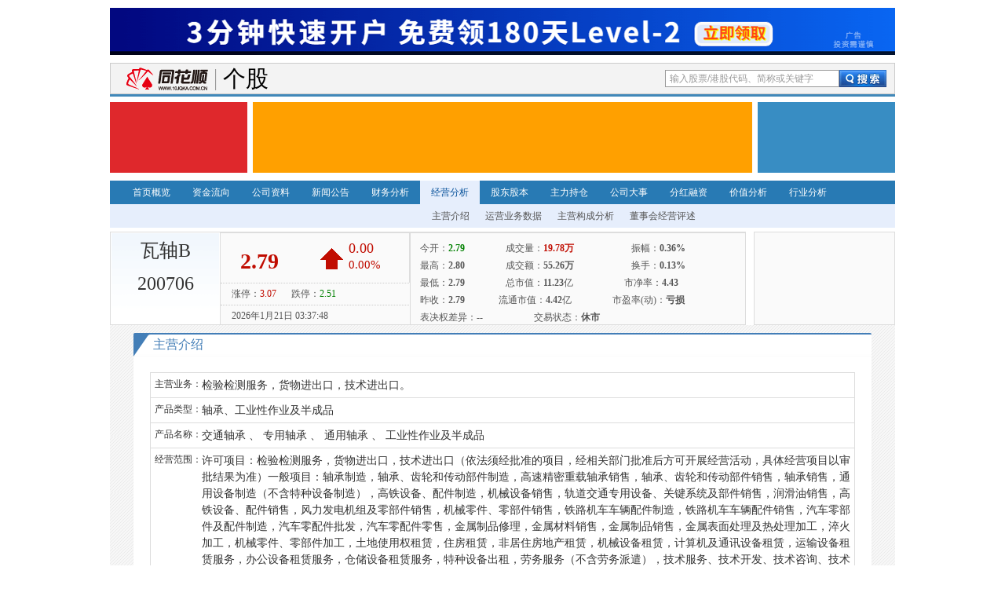

--- FILE ---
content_type: text/html; charset=utf-8
request_url: http://stockpage.10jqka.com.cn/200706/operate/
body_size: 5579
content:
<!DOCTYPE html>
<html xmlns="http://www.w3.org/1999/xhtml">
<head>
	<meta http-equiv="Content-Type" content="text/html; charset=UTF-8">
	<meta http-equiv="X-UA-Compatible" content="IE=EmulateIE7">
	<title>瓦轴B(200706)经营分析_个股行情_同花顺财经</title>
	<meta name="keywords" content="瓦轴B(200706)个股点评,瓦轴B(200706)个股查询,瓦轴B(200706)个股行情,瓦轴B(200706)个股资讯,瓦轴B(200706)个股数据,瓦轴B(200706)个股实时行情">
	<meta name="description" content="提供瓦轴B(200706)五档盘口、逐笔交易等实时行情数据；汇总瓦轴B(200706)基本资料及重大新闻、研究报告及行业资讯，解读瓦轴B(200706)主力资金动向、财务数据，为投资瓦轴B(200706)提供参考决策">
	<meta name="reboot" content="all">	
<meta
  http-equiv="Content-Security-Policy"
  content="upgrade-insecure-requests"
/>
<script type="text/javascript" src="//s.thsi.cn/js/chameleon/chameleon.1.9.min.1768966.js"></script> <script>
  var protocol = window.location.protocol;
  if (protocol == "http:") {
    window.location.href = window.location.href.replace("http", "https");
  }
</script>
<style>
.self_select{
	display: none !important;
}
</style>
	<link rel="stylesheet" href="http://s.thsi.cn/css/stockpage/new/common_v2.20180122.css" type="text/css">
	<link rel="stylesheet" href="http://s.thsi.cn/combo?css/stockpage/&new/chart_v2.20160414.css&new/style_v3-2.20180122.css&new/add_v2.css&new/holder.css" type="text/css">

<link rel="icon" href="http://stockpage.10jqka.com.cn/images/favicon.ico" mce_href="/images/favicon.ico" type="image/x-icon"></head>
<body><script>document.domain = "10jqka.com.cn";</script>
<link href="//s.thsi.cn/combo?css/stockpage/append.V3.min.css&css/navigation/&nav_v2.min.css&nav_blue.min.css!20141020" rel="stylesheet" type="text/css" />
<link href="//s.thsi.cn/css/stockpage/s2015/1000style.css" rel="stylesheet" type="text/css" />
<script type="text/javascript" src="http://cbjs.baidu.com/js/m.js"></script>
<script type="text/javascript" src="//s.thsi.cn/cb?js/cmsad/cmsadv1.js" charset="utf-8"></script>
<script type="text/javascript">BAIDU_CLB_preloadSlots("950906","950907", "1096141", "1096142", "1096131", "1096134", "1096135", "1096136", "966227", "999711");</script>


<div id="ad1" class="adplace ad1">

</div>
<script>

	_cmsad({
		appendId:'ad1',
		adb_id:'170'
	});

</script>
<div id="in_channelhead"><div class="header w960" id="hd">
	<div class="header_search">
		<div class="logo"><a href="http://www.10jqka.com.cn" class="site_logo"> <img height="29" width="115" alt="同花顺" title="同花顺" src="http://i.thsi.cn/images/navigation/logo/logo_ths.png" /></a> <a href="http://stockpage.10jqka.com.cn" class="sub_logo" title="个股">个股</a></div>
		<div class="search_box">
			<input autocomplete="off" type="text" value="输入股票/港股代码、简称或关键字" class="search_input" id="search_input" onfocus="(this.value=='输入股票/港股代码、简称或关键字')&&(this.value = '')" onblur="!(this.value) && (this.value='输入股票/港股代码、简称或关键字');" />
			<input type="submit" value="搜索" class="search_btn" />
		</div>
	</div>
</div>	</div>

<div class="line"></div>

<div class="adplace ad2 clearfix">
	<div class="ad2-1">
		<script type="text/javascript">BAIDU_CLB_fillSlot("1096134");</script>
	</div>
	<div class="ad2-2">
		<script type="text/javascript">BAIDU_CLB_fillSlot("1096135");</script>
	</div>
	<div class="ad2-3">
		<script type="text/javascript">BAIDU_CLB_fillSlot("1096136");</script>
	</div>
</div>
<div style="display:none" id="indexBasicData">4.03|0.00|0.58</div>
	
<div id="in_menu"><div class="menu">
<div class="top_menu">
	<h2 class="nav_list cb">
		<a class="stat home " href="/200706/" stat="f10_stat_1">首页概览</a>						<a class="stat " stat="f10_sp_zjlx" href="/200706/funds/">资金流向</a> 		
		<a class="stat " stat="f10_sp_company" href="/200706/company/">公司资料</a>
		<a class="stat " stat="f10_sp_news" href="/200706/news/">新闻公告</a>
		<a class="stat " stat="f10_sp_finance" href="/200706/finance/">财务分析</a>
		<a class="stat nav_current" stat="f10_sp_operate" href="/200706/operate/">经营分析</a> 
		<a class="stat " stat="f10_sp_holder" href="/200706/holder/">股东股本</a>
		<a class="stat " stat="f10_sp_position" href="/200706/position/">主力持仓</a>
		<a class="stat " stat="f10_sp_event" href="/200706/event/">公司大事</a>
		<a class="stat " stat="f10_sp_bonus" href="/200706/bonus/">分红融资</a>
		<a class="stat " stat="f10_sp_worth" href="/200706/worth/">价值分析</a>
		<a class="stat " stat="f10_sp_field" href="/200706/field/">行业分析</a>							         
	</h2>

	<ul class="sub_list " style="display:none;  padding-left:11px; ">
		<li class="sl_first"><a href="/200706/#hqzs" class="turnto" name="hqzs">行情走势</a></li>                                   			
		<!-- <li ><a href="/200706/#tbts" class="turnto" name="tbts">特别提示</a></li> -->
<!--		<li><a href="/200706/#zxxx">最新消息</a></li>-->
		<li><a href="/200706/#xwgg" class="turnto" name="xwgg">最新消息</a></li>
<!-- 		<li><a href="http://stockpage.10jqka.com.cn/200706/finance/#finance" class="turnto" name="cwzb">财务指标</a></li> -->
		<li><a href="/200706/#lhb" class="turnto" name="lhb">龙虎榜</a></li>
		<li><a href="/200706/#dzjy" class="turnto" name="dzjy">大宗交易</a></li>
		<li><a href="/200706/#margin" class="turnto" name="rzrq">融资融券</a></li>
		<!-- <li><a href="/200706/#gb" class="turnto" name="gb">股吧</a></li>	 -->							
	</ul>		<ul class="sub_list " style="display:none;  padding-left:86px; ">
		<li class="sl_first"><a href="/200706/funds/#funds_sszjlx" class="turnto" name="funds_sszjlx">实时资金流向</a></li>
		<li><a href="/200706/funds/#funds_zlzjzz" class="turnto" name="funds_zlzjzz">主力资金追踪</a></li>
		<li><a href="/200706/funds/#funds_lszjsj" class="turnto" name="funds_lszjsj">历史资金数据一览</a></li>							
	</ul>	
	<ul class="sub_list " style="display:none;  padding-left:163px; ">
		<li class="sl_first"><a href="/200706/company/#detail" class="turnto" name="detail">详细情况</a></li>
		<li><a href="/200706/company/#manager" class="turnto" name="manager">高管介绍</a></li>
		<li><a href="/200706/company/#publish" class="turnto" name="publish">发行相关</a></li>
		<li><a href="/200706/company/#share" 	 class="turnto" name="share">参股控股公司</a></li>								
	</ul>
	<ul class="sub_list " style="display:none;   padding-left:240px;">
		<!-- <li class="sl_first"><a href="/200706/news/#linkage" class="turnto" name="linkage">新闻与股价联动</a></li> -->
		<li><a href="/200706/news/#pubs" class="turnto" name="pubs">公司公告</a></li>
		<li><a href="/200706/news/#report" class="turnto" name="report">相关研报</a></li>
	</ul>
	<ul class="sub_list " style="display:none;   padding-left:315px; ">
		<li class="sl_first"><a href="/200706/finance/#finance" class="turnto" name="finance">财务指标</a></li>                   			
		<li><a href="/200706/finance/#alter" 		class="turnto" name="alter">指标变动说明</a></li>
		<li><a href="/200706/finance/#assetdebt" 	class="turnto" name="assetdebt">资产负债构成</a></li>
		<li><a href="/200706/finance/#view" 		class="turnto" name="view">财务报表</a></li>								
	</ul>
	<ul class="sub_list " style=" padding-left:392px; ">			<li class="sl_first"><a href="/200706/operate/#intro" class="turnto" name="intro">主营介绍</a></li>	
		
		<li><a href="/200706/operate/#invest" 	class="turnto" name="invest">运营业务数据</a></li>
		<li><a href="/200706/operate/#analysis" 	class="turnto" name="analysis">主营构成分析</a></li>				<li><a href="/200706/operate/#observe" class="turnto" name="observe">董事会经营评述</a></li>
					
	</ul>
	<ul class="sub_list " style="display:none;  padding-left:469px; ">
		<li class="sl_first"><a href="/200706/holder/#holdernum" class="turnto" name="holdernum">股东人数</a></li>                                   			
		<li><a href="/200706/holder/#flowholder" 	 class="turnto" name="flowholder">十大流通股东</a></li>
		<li><a href="/200706/holder/#tenholder"  	 class="turnto" name="tenholder">十大股东</a></li>						<li><a href="/200706/holder/#holdlevel"  	 class="turnto" name="holdlevel">控股层级关系</a></li>
	</ul>
	<ul class="sub_list " style="display:none;  padding-left:544px; ">
		<li class="sl_first"><a href="/200706/position/#organhold" class="turnto" name="organhold">机构持股汇总</a></li>                                   			
		<li><a href="/200706/position/#holdetail" class="turnto" name="holdetail">机构持仓明细</a></li>								
	</ul>
	<ul class="sub_list " style="display:none;  padding-left:420px;">
		<li class="sl_first"><a href="/200706/event/#remind" class="turnto" name="remind">特别提示</a></li>                                   			
		<li><a href="/200706/event/#manager" class="turnto" name="manager">高管持股变动</a></li>
		<li><a href="/200706/event/#holder" class="turnto" name="holder">股东持股变动</a></li>
		<li><a href="/200706/event/#guarantee" class="turnto" name="guarantee">担保明细</a></li>
		<li><a href="/200706/event/#violate" class="turnto" name="violate">违规处理</a></li>									
	</ul>
	<ul class="sub_list " style="display:none;  padding-left:695px; ">
		<li class="sl_first"><a href="/200706/bonus/#bonuslist" class="turnto" name="bonuslist">分红情况</a></li>                                   			
		<li><a href="/200706/bonus/#additionprofile" class="turnto" name="additionprofile">增发概况</a></li>
		<li><a href="/200706/bonus/#stockallot" class="turnto" name="stockallot">配股概况</a></li>								
	</ul>
	<ul class="sub_list " style="display:none; padding-left:695px;">
		<li class="sl_first"><a href="/200706/worth/#forecast" class="turnto" name="forecast">业绩预测</a></li>
		<li><a href="/200706/worth/#forecastdetail" class="turnto" name="forecastdetail">业绩预测详表</a></li>                     			
		<li><a href="/200706/worth/#stockreport" class="turnto" name="stockreport">个股研报</a></li>
		<!-- <li><a href="/200706/worth/#tradereport" class="turnto" name="tradereport">同行业研报</a></li> -->							
	</ul>
	
	<ul class="sub_list " style="display:none; padding-left:810px;">
		<li class="sl_first"><a href="/200706/field/#fieldstatus" class="turnto" name="fieldstatus">行业地位</a></li>                                   			
		<li><a href="/200706/field/#fieldnews" class="turnto" name="fieldnews">行业新闻</a></li>
	</ul>
</div>
</div></div><div style="clear:both"></div><div id="in_squote"><script src="http://dup.baidustatic.com/js/ds.js"></script>
<div class="m_header">

	<h1 class="m_logo fl">

		<a href="http://stockpage.10jqka.com.cn/200706/" >
		<strong stockname="瓦轴B" id="stockNamePlace" stockmarket="hs" stockcode="200706" >瓦轴B<br>200706</strong>
		</a>
				<a taid="d_00001" class="self_select fr zxg_1" href="javascript:void(0);">加入自选股</a>
		
	</h1>

	
	<div class="new_detail fl">
			<iframe src="http://stockpage.10jqka.com.cn/realHead_v2.html#hs_200706" name="ifm" width="100%" height="100%" marginheight="0" marginwidth="0" frameborder="0" scrolling="no"></iframe>
		</div>
	
	
	<ul id="stock_ad3" class="adplace ad3" >
		<li>
            <advert-common :adkey="adkey1" :userid="userid" :app-info="appInfo" :is-prod="isProd"  :ad-type="adType"></advert-common>
        </li>
		<li>
            <advert-common :adkey="adkey2" :userid="userid" :app-info="appInfo" :is-prod="isProd" :ad-type="adType"></advert-common>
        </li>
		<li>
            <advert-common :adkey="adkey3" :userid="userid" :app-info="appInfo" :is-prod="isProd"  :ad-type="adType"></advert-common>
        </li>
		<li>
            <advert-common :adkey="adkey4" :userid="userid" :app-info="appInfo" :is-prod="isProd" :ad-type="adType"></advert-common>
        </li>
	</ul>
</div></div><div style="clear:both"></div>
	<div class="main_content"> 	<iframe id="dataifm" style="width:100%;min-height:1000px;border: 0 none" frameborder="0" src="//basic.10jqka.com.cn/200706/operate.html#stockpage">	</iframe>
	</div>
	<div style="display:none" id="pageStockCode">200706</div>
	<div style="display:none" id="indexBasicData">4.03|0.00|0.58</div>
	<script type="text/javascript" src="http://s.thsi.cn/combo?js/jquery-1.8.3.min.js&js/basic/common/inheritance.js&js/basic/stock/common.20121219.js&js/basic/stock/popWin.js&js/basic/common/Model.js&js/basic/stock/index.20130426.js&js/basic/stock/po.20120906.js&js/basic/stock/scrollBind.js&js/basic/stock/review.20120925.min.js"></script>
	<script type="text/javascript" src="http://s.thsi.cn/js/basic/stock/jquery.flot.min.js"></script>
	<script type="text/javascript" src="http://s.thsi.cn/js/basic/stock/jquery.flot.tooltip.min.js"></script>
	<script type="text/javascript" src="http://s.thsi.cn/combo?js/basic/stock/tableSorter.js&js/basic/stock/operate.min.js"></script>
	<script src="http://s.thsi.cn/js/stockpage/new/public_v2-1.min.js"></script>
<div style="display:none" id="pageStockName">瓦轴B</div>
	<script type="text/javascript" src="http://s.thsi.cn/cb?js/navigation/;jquery.bgiframe.min.js;jquery.ui.position.min.js;autocomplete-2.0.1.min.js&20170314" charset="utf-8"></script>
<script type="text/javascript" src="http://s.thsi.cn/cb?js/stockpage/;new/pagehead_v2.min.js;header.js;new/menu_v3.20180122.js&20170314"></script>
<div id="footer">
	<p>
		<a href="http://news.10jqka.com.cn/tzz/" rel="nofollow">投资者关系</a><span class="ff">|</span>
		<a href="http://news.10jqka.com.cn/c/20100105/61833421.shtml" rel="nofollow">关于同花顺</a><span>|</span>
		<a href="http://download.10jqka.com.cn/">软件下载</a><span>|</span>
		<a href="http://www.10jqka.com.cn/ia/pass_buck.php" rel="nofollow">法律声明</a><span>|</span>
		<a href="http://www.10jqka.com.cn/hexin_license.htm" rel="nofollow">运营许可</a><span>|</span>
		<a href="http://www.10jqka.com.cn/modules.php?name=what&amp;page=cooperate" rel="nofollow">内容合作</a><span>|</span>
		<a href="http://www.10jqka.com.cn/hexin_contact.htm" rel="nofollow">联系我们</a><span>|</span>
		<a href="http://news.10jqka.com.cn/list/link.shtml" rel="nofollow">友情链接</a><span>|</span>
		<a href="http://news.10jqka.com.cn/msg/" rel="nofollow">网友意见箱</a><span>|</span>
		<a href="http://job.10jqka.com.cn/" rel="nofollow">招聘英才</a>
	</p>
	<p class="c333">Copyright&#169;Hithink RoyalFlush Information Network Co.,Ltd.</p>
	<p class="c333">浙江核新同花顺网络信息股份有限公司版权所有</p>
</div>
<div id="dialgo_box" class="dialgo_box hidden">
	<h2 class="dialgo_pos">
		<span class="dialgo_closed"></span>
		您尚未登录，请登录后再添加自选股！
	</h2>
	<form id="loginForm" method="post" action="https://upass.10jqka.com.cn/login">
		<input type="hidden" value="login_submit" name="act">
		<input id="redir" type="hidden" value="" name="redir"> 
		<div class="dialgo_main">
			<table width="290" cellspacing="0" cellpadding="0" border="0">
				<tbody>
					<tr>
						<td width="50" height="30">
							<span class="FC5">用户名：</span>
						</td>
						<td width="176">
							<input type="text" tabindex="1" style="width:169px; height:20px;" name="uname">
						</td>
						<td>
							<a class="FC5" target="_blank" href="http://www.10jqka.com.cn/modules.php?name=Register">快速注册</a>
						</td>
					</tr>
					<tr>
						<td height="30">
							<span class="FC5">密  码：</span>
						</td>
						<td>
							<input type="password" tabindex="2" name="passwd" style="width:169px; height:20px;">
						</td>
						<td>
							<a class="FC11" target="_blank" href="http://i.10jqka.com.cn/lostpass/index">忘记密码?</a>
						</td>
					</tr>
				</tbody>
			</table>
		</div>
		<input class="dialgo_login" type="submit" tabindex="3" value="">
	</form>
</div><!-- 广告位：个股左侧悬浮F-1 -->
<div class="ad-fix-left">
<!--<script type="text/javascript">BAIDU_CLB_fillSlot("966227");</script>-->
</div>
<!--<script type="text/javascript">BAIDU_CLB_fillSlot("999711");</script>-->
<!-- 广告位：个股左侧悬浮F-1 -->
<script type="text/javascript" src="http://s.thsi.cn/cb?js/ta.min.20110822.js;js/basic/stock/StatLoad.js&20170314"></script>
<script type="text/javascript">
$(".m_s_l").statload();
document.domain="10jqka.com.cn";
var id = "29,info_gather";
var sid = "f10_sp_operate";

TA.log({'id':sid,'fid':id,_top:false});
$(".stat").click(function(){
	var childid = $(this).attr('stat');
	TA.log({'id':childid,_top:false,nj:1});
});

</script>
<!-- 个股引导脚本 start -->
<script type="text/javascript" src="http://s.thsi.cn/js/stockpage/append.min.js"></script>
<!-- 个股引导脚本 end -->
<!-- 挂旗广告 2014-07-29 start -->
<!--<div class="ad_right none imgWrap" id="imgWrap"><a href="javascript:void(0)" onclick="javascript:hideTopAds()" target="_self" style="font-size:12px;">关闭</a><br/><a href="#" target="_blank" class="imgA"><img src="" class="imgBig"/><img src="" class="none imgSmall"/></a></div>
<div class="ad_left none imgWrap"><a href="javascript:void(0)" onclick="javascript:hideTopAds()" target="_self" style="font-size:12px;">关闭</a><br/><a href="#" target="_blank" class="imgA"><img src="" class="imgBig"/><img src="" class="none imgSmall"/></a></div>
<script src="http://ad.thsi.cn/siteHome/163.txt" type="text/javascript"></script>
<script src="http://s.thsi.cn/js/stockpage/sideAd3.20140901.js" type="text/javascript"></script>-->
<!-- 挂旗广告 2014-07-29 end -->
<!-- 百度统计 start -->
<script type="text/javascript" src="http://s.thsi.cn/js/ads/baidu_stockpage.2.js"></script><script type="text/javascript" src="http://s.thsi.cn/js/stockpage/indexAd.min.20150701.js"></script>
<!-- 百度统计 end -->		
<script>
    $('#dataifm').load(function(){
        iFrameHeight('dataifm');
    });
    function iFrameHeight(id) {
        var ifm = document.getElementById(id);
        var subWeb = document.frames ? document.frames[id].document : ifm.contentDocument;
        if (ifm != null && subWeb != null) {
            ifm.height = subWeb.body.scrollHeight + 10;
        }
    }
</script>
	
</body>
</html>

--- FILE ---
content_type: text/html; charset=utf-8
request_url: https://stockpage.10jqka.com.cn/200706/operate/
body_size: 5573
content:
<!DOCTYPE html>
<html xmlns="http://www.w3.org/1999/xhtml">
<head>
	<meta http-equiv="Content-Type" content="text/html; charset=UTF-8">
	<meta http-equiv="X-UA-Compatible" content="IE=EmulateIE7">
	<title>瓦轴B(200706)经营分析_个股行情_同花顺财经</title>
	<meta name="keywords" content="瓦轴B(200706)个股点评,瓦轴B(200706)个股查询,瓦轴B(200706)个股行情,瓦轴B(200706)个股资讯,瓦轴B(200706)个股数据,瓦轴B(200706)个股实时行情">
	<meta name="description" content="提供瓦轴B(200706)五档盘口、逐笔交易等实时行情数据；汇总瓦轴B(200706)基本资料及重大新闻、研究报告及行业资讯，解读瓦轴B(200706)主力资金动向、财务数据，为投资瓦轴B(200706)提供参考决策">
	<meta name="reboot" content="all">	
<meta
  http-equiv="Content-Security-Policy"
  content="upgrade-insecure-requests"
/>
<script type="text/javascript" src="//s.thsi.cn/js/chameleon/chameleon.1.9.min.1768966.js"></script> <script>
  var protocol = window.location.protocol;
  if (protocol == "http:") {
    window.location.href = window.location.href.replace("http", "https");
  }
</script>
<style>
.self_select{
	display: none !important;
}
</style>
	<link rel="stylesheet" href="http://s.thsi.cn/css/stockpage/new/common_v2.20180122.css" type="text/css">
	<link rel="stylesheet" href="http://s.thsi.cn/combo?css/stockpage/&new/chart_v2.20160414.css&new/style_v3-2.20180122.css&new/add_v2.css&new/holder.css" type="text/css">

<link rel="icon" href="http://stockpage.10jqka.com.cn/images/favicon.ico" mce_href="/images/favicon.ico" type="image/x-icon"></head>
<body><script>document.domain = "10jqka.com.cn";</script>
<link href="//s.thsi.cn/combo?css/stockpage/append.V3.min.css&css/navigation/&nav_v2.min.css&nav_blue.min.css!20141020" rel="stylesheet" type="text/css" />
<link href="//s.thsi.cn/css/stockpage/s2015/1000style.css" rel="stylesheet" type="text/css" />
<script type="text/javascript" src="http://cbjs.baidu.com/js/m.js"></script>
<script type="text/javascript" src="//s.thsi.cn/cb?js/cmsad/cmsadv1.js" charset="utf-8"></script>
<script type="text/javascript">BAIDU_CLB_preloadSlots("950906","950907", "1096141", "1096142", "1096131", "1096134", "1096135", "1096136", "966227", "999711");</script>


<div id="ad1" class="adplace ad1">

</div>
<script>

	_cmsad({
		appendId:'ad1',
		adb_id:'170'
	});

</script>
<div id="in_channelhead"><div class="header w960" id="hd">
	<div class="header_search">
		<div class="logo"><a href="http://www.10jqka.com.cn" class="site_logo"> <img height="29" width="115" alt="同花顺" title="同花顺" src="http://i.thsi.cn/images/navigation/logo/logo_ths.png" /></a> <a href="http://stockpage.10jqka.com.cn" class="sub_logo" title="个股">个股</a></div>
		<div class="search_box">
			<input autocomplete="off" type="text" value="输入股票/港股代码、简称或关键字" class="search_input" id="search_input" onfocus="(this.value=='输入股票/港股代码、简称或关键字')&&(this.value = '')" onblur="!(this.value) && (this.value='输入股票/港股代码、简称或关键字');" />
			<input type="submit" value="搜索" class="search_btn" />
		</div>
	</div>
</div>	</div>

<div class="line"></div>

<div class="adplace ad2 clearfix">
	<div class="ad2-1">
		<script type="text/javascript">BAIDU_CLB_fillSlot("1096134");</script>
	</div>
	<div class="ad2-2">
		<script type="text/javascript">BAIDU_CLB_fillSlot("1096135");</script>
	</div>
	<div class="ad2-3">
		<script type="text/javascript">BAIDU_CLB_fillSlot("1096136");</script>
	</div>
</div>
<div style="display:none" id="indexBasicData">4.03|0.00|0.58</div>
	
<div id="in_menu"><div class="menu">
<div class="top_menu">
	<h2 class="nav_list cb">
		<a class="stat home " href="/200706/" stat="f10_stat_1">首页概览</a>						<a class="stat " stat="f10_sp_zjlx" href="/200706/funds/">资金流向</a> 		
		<a class="stat " stat="f10_sp_company" href="/200706/company/">公司资料</a>
		<a class="stat " stat="f10_sp_news" href="/200706/news/">新闻公告</a>
		<a class="stat " stat="f10_sp_finance" href="/200706/finance/">财务分析</a>
		<a class="stat nav_current" stat="f10_sp_operate" href="/200706/operate/">经营分析</a> 
		<a class="stat " stat="f10_sp_holder" href="/200706/holder/">股东股本</a>
		<a class="stat " stat="f10_sp_position" href="/200706/position/">主力持仓</a>
		<a class="stat " stat="f10_sp_event" href="/200706/event/">公司大事</a>
		<a class="stat " stat="f10_sp_bonus" href="/200706/bonus/">分红融资</a>
		<a class="stat " stat="f10_sp_worth" href="/200706/worth/">价值分析</a>
		<a class="stat " stat="f10_sp_field" href="/200706/field/">行业分析</a>							         
	</h2>

	<ul class="sub_list " style="display:none;  padding-left:11px; ">
		<li class="sl_first"><a href="/200706/#hqzs" class="turnto" name="hqzs">行情走势</a></li>                                   			
		<!-- <li ><a href="/200706/#tbts" class="turnto" name="tbts">特别提示</a></li> -->
<!--		<li><a href="/200706/#zxxx">最新消息</a></li>-->
		<li><a href="/200706/#xwgg" class="turnto" name="xwgg">最新消息</a></li>
<!-- 		<li><a href="http://stockpage.10jqka.com.cn/200706/finance/#finance" class="turnto" name="cwzb">财务指标</a></li> -->
		<li><a href="/200706/#lhb" class="turnto" name="lhb">龙虎榜</a></li>
		<li><a href="/200706/#dzjy" class="turnto" name="dzjy">大宗交易</a></li>
		<li><a href="/200706/#margin" class="turnto" name="rzrq">融资融券</a></li>
		<!-- <li><a href="/200706/#gb" class="turnto" name="gb">股吧</a></li>	 -->							
	</ul>		<ul class="sub_list " style="display:none;  padding-left:86px; ">
		<li class="sl_first"><a href="/200706/funds/#funds_sszjlx" class="turnto" name="funds_sszjlx">实时资金流向</a></li>
		<li><a href="/200706/funds/#funds_zlzjzz" class="turnto" name="funds_zlzjzz">主力资金追踪</a></li>
		<li><a href="/200706/funds/#funds_lszjsj" class="turnto" name="funds_lszjsj">历史资金数据一览</a></li>							
	</ul>	
	<ul class="sub_list " style="display:none;  padding-left:163px; ">
		<li class="sl_first"><a href="/200706/company/#detail" class="turnto" name="detail">详细情况</a></li>
		<li><a href="/200706/company/#manager" class="turnto" name="manager">高管介绍</a></li>
		<li><a href="/200706/company/#publish" class="turnto" name="publish">发行相关</a></li>
		<li><a href="/200706/company/#share" 	 class="turnto" name="share">参股控股公司</a></li>								
	</ul>
	<ul class="sub_list " style="display:none;   padding-left:240px;">
		<!-- <li class="sl_first"><a href="/200706/news/#linkage" class="turnto" name="linkage">新闻与股价联动</a></li> -->
		<li><a href="/200706/news/#pubs" class="turnto" name="pubs">公司公告</a></li>
		<li><a href="/200706/news/#report" class="turnto" name="report">相关研报</a></li>
	</ul>
	<ul class="sub_list " style="display:none;   padding-left:315px; ">
		<li class="sl_first"><a href="/200706/finance/#finance" class="turnto" name="finance">财务指标</a></li>                   			
		<li><a href="/200706/finance/#alter" 		class="turnto" name="alter">指标变动说明</a></li>
		<li><a href="/200706/finance/#assetdebt" 	class="turnto" name="assetdebt">资产负债构成</a></li>
		<li><a href="/200706/finance/#view" 		class="turnto" name="view">财务报表</a></li>								
	</ul>
	<ul class="sub_list " style=" padding-left:392px; ">			<li class="sl_first"><a href="/200706/operate/#intro" class="turnto" name="intro">主营介绍</a></li>	
		
		<li><a href="/200706/operate/#invest" 	class="turnto" name="invest">运营业务数据</a></li>
		<li><a href="/200706/operate/#analysis" 	class="turnto" name="analysis">主营构成分析</a></li>				<li><a href="/200706/operate/#observe" class="turnto" name="observe">董事会经营评述</a></li>
					
	</ul>
	<ul class="sub_list " style="display:none;  padding-left:469px; ">
		<li class="sl_first"><a href="/200706/holder/#holdernum" class="turnto" name="holdernum">股东人数</a></li>                                   			
		<li><a href="/200706/holder/#flowholder" 	 class="turnto" name="flowholder">十大流通股东</a></li>
		<li><a href="/200706/holder/#tenholder"  	 class="turnto" name="tenholder">十大股东</a></li>						<li><a href="/200706/holder/#holdlevel"  	 class="turnto" name="holdlevel">控股层级关系</a></li>
	</ul>
	<ul class="sub_list " style="display:none;  padding-left:544px; ">
		<li class="sl_first"><a href="/200706/position/#organhold" class="turnto" name="organhold">机构持股汇总</a></li>                                   			
		<li><a href="/200706/position/#holdetail" class="turnto" name="holdetail">机构持仓明细</a></li>								
	</ul>
	<ul class="sub_list " style="display:none;  padding-left:420px;">
		<li class="sl_first"><a href="/200706/event/#remind" class="turnto" name="remind">特别提示</a></li>                                   			
		<li><a href="/200706/event/#manager" class="turnto" name="manager">高管持股变动</a></li>
		<li><a href="/200706/event/#holder" class="turnto" name="holder">股东持股变动</a></li>
		<li><a href="/200706/event/#guarantee" class="turnto" name="guarantee">担保明细</a></li>
		<li><a href="/200706/event/#violate" class="turnto" name="violate">违规处理</a></li>									
	</ul>
	<ul class="sub_list " style="display:none;  padding-left:695px; ">
		<li class="sl_first"><a href="/200706/bonus/#bonuslist" class="turnto" name="bonuslist">分红情况</a></li>                                   			
		<li><a href="/200706/bonus/#additionprofile" class="turnto" name="additionprofile">增发概况</a></li>
		<li><a href="/200706/bonus/#stockallot" class="turnto" name="stockallot">配股概况</a></li>								
	</ul>
	<ul class="sub_list " style="display:none; padding-left:695px;">
		<li class="sl_first"><a href="/200706/worth/#forecast" class="turnto" name="forecast">业绩预测</a></li>
		<li><a href="/200706/worth/#forecastdetail" class="turnto" name="forecastdetail">业绩预测详表</a></li>                     			
		<li><a href="/200706/worth/#stockreport" class="turnto" name="stockreport">个股研报</a></li>
		<!-- <li><a href="/200706/worth/#tradereport" class="turnto" name="tradereport">同行业研报</a></li> -->							
	</ul>
	
	<ul class="sub_list " style="display:none; padding-left:810px;">
		<li class="sl_first"><a href="/200706/field/#fieldstatus" class="turnto" name="fieldstatus">行业地位</a></li>                                   			
		<li><a href="/200706/field/#fieldnews" class="turnto" name="fieldnews">行业新闻</a></li>
	</ul>
</div>
</div></div><div style="clear:both"></div><div id="in_squote"><script src="http://dup.baidustatic.com/js/ds.js"></script>
<div class="m_header">

	<h1 class="m_logo fl">

		<a href="http://stockpage.10jqka.com.cn/200706/" >
		<strong stockname="瓦轴B" id="stockNamePlace" stockmarket="hs" stockcode="200706" >瓦轴B<br>200706</strong>
		</a>
				<a taid="d_00001" class="self_select fr zxg_1" href="javascript:void(0);">加入自选股</a>
		
	</h1>

	
	<div class="new_detail fl">
			<iframe src="http://stockpage.10jqka.com.cn/realHead_v2.html#hs_200706" name="ifm" width="100%" height="100%" marginheight="0" marginwidth="0" frameborder="0" scrolling="no"></iframe>
		</div>
	
	
	<ul id="stock_ad3" class="adplace ad3" >
		<li>
            <advert-common :adkey="adkey1" :userid="userid" :app-info="appInfo" :is-prod="isProd"  :ad-type="adType"></advert-common>
        </li>
		<li>
            <advert-common :adkey="adkey2" :userid="userid" :app-info="appInfo" :is-prod="isProd" :ad-type="adType"></advert-common>
        </li>
		<li>
            <advert-common :adkey="adkey3" :userid="userid" :app-info="appInfo" :is-prod="isProd"  :ad-type="adType"></advert-common>
        </li>
		<li>
            <advert-common :adkey="adkey4" :userid="userid" :app-info="appInfo" :is-prod="isProd" :ad-type="adType"></advert-common>
        </li>
	</ul>
</div></div><div style="clear:both"></div>
	<div class="main_content"> 	<iframe id="dataifm" style="width:100%;min-height:1000px;border: 0 none" frameborder="0" src="//basic.10jqka.com.cn/200706/operate.html#stockpage">	</iframe>
	</div>
	<div style="display:none" id="pageStockCode">200706</div>
	<div style="display:none" id="indexBasicData">4.03|0.00|0.58</div>
	<script type="text/javascript" src="http://s.thsi.cn/combo?js/jquery-1.8.3.min.js&js/basic/common/inheritance.js&js/basic/stock/common.20121219.js&js/basic/stock/popWin.js&js/basic/common/Model.js&js/basic/stock/index.20130426.js&js/basic/stock/po.20120906.js&js/basic/stock/scrollBind.js&js/basic/stock/review.20120925.min.js"></script>
	<script type="text/javascript" src="http://s.thsi.cn/js/basic/stock/jquery.flot.min.js"></script>
	<script type="text/javascript" src="http://s.thsi.cn/js/basic/stock/jquery.flot.tooltip.min.js"></script>
	<script type="text/javascript" src="http://s.thsi.cn/combo?js/basic/stock/tableSorter.js&js/basic/stock/operate.min.js"></script>
	<script src="http://s.thsi.cn/js/stockpage/new/public_v2-1.min.js"></script>
<div style="display:none" id="pageStockName">瓦轴B</div>
	<script type="text/javascript" src="http://s.thsi.cn/cb?js/navigation/;jquery.bgiframe.min.js;jquery.ui.position.min.js;autocomplete-2.0.1.min.js&20170314" charset="utf-8"></script>
<script type="text/javascript" src="http://s.thsi.cn/cb?js/stockpage/;new/pagehead_v2.min.js;header.js;new/menu_v3.20180122.js&20170314"></script>
<div id="footer">
	<p>
		<a href="http://news.10jqka.com.cn/tzz/" rel="nofollow">投资者关系</a><span class="ff">|</span>
		<a href="http://news.10jqka.com.cn/c/20100105/61833421.shtml" rel="nofollow">关于同花顺</a><span>|</span>
		<a href="http://download.10jqka.com.cn/">软件下载</a><span>|</span>
		<a href="http://www.10jqka.com.cn/ia/pass_buck.php" rel="nofollow">法律声明</a><span>|</span>
		<a href="http://www.10jqka.com.cn/hexin_license.htm" rel="nofollow">运营许可</a><span>|</span>
		<a href="http://www.10jqka.com.cn/modules.php?name=what&amp;page=cooperate" rel="nofollow">内容合作</a><span>|</span>
		<a href="http://www.10jqka.com.cn/hexin_contact.htm" rel="nofollow">联系我们</a><span>|</span>
		<a href="http://news.10jqka.com.cn/list/link.shtml" rel="nofollow">友情链接</a><span>|</span>
		<a href="http://news.10jqka.com.cn/msg/" rel="nofollow">网友意见箱</a><span>|</span>
		<a href="http://job.10jqka.com.cn/" rel="nofollow">招聘英才</a>
	</p>
	<p class="c333">Copyright&#169;Hithink RoyalFlush Information Network Co.,Ltd.</p>
	<p class="c333">浙江核新同花顺网络信息股份有限公司版权所有</p>
</div>
<div id="dialgo_box" class="dialgo_box hidden">
	<h2 class="dialgo_pos">
		<span class="dialgo_closed"></span>
		您尚未登录，请登录后再添加自选股！
	</h2>
	<form id="loginForm" method="post" action="https://upass.10jqka.com.cn/login">
		<input type="hidden" value="login_submit" name="act">
		<input id="redir" type="hidden" value="" name="redir"> 
		<div class="dialgo_main">
			<table width="290" cellspacing="0" cellpadding="0" border="0">
				<tbody>
					<tr>
						<td width="50" height="30">
							<span class="FC5">用户名：</span>
						</td>
						<td width="176">
							<input type="text" tabindex="1" style="width:169px; height:20px;" name="uname">
						</td>
						<td>
							<a class="FC5" target="_blank" href="http://www.10jqka.com.cn/modules.php?name=Register">快速注册</a>
						</td>
					</tr>
					<tr>
						<td height="30">
							<span class="FC5">密  码：</span>
						</td>
						<td>
							<input type="password" tabindex="2" name="passwd" style="width:169px; height:20px;">
						</td>
						<td>
							<a class="FC11" target="_blank" href="http://i.10jqka.com.cn/lostpass/index">忘记密码?</a>
						</td>
					</tr>
				</tbody>
			</table>
		</div>
		<input class="dialgo_login" type="submit" tabindex="3" value="">
	</form>
</div><!-- 广告位：个股左侧悬浮F-1 -->
<div class="ad-fix-left">
<!--<script type="text/javascript">BAIDU_CLB_fillSlot("966227");</script>-->
</div>
<!--<script type="text/javascript">BAIDU_CLB_fillSlot("999711");</script>-->
<!-- 广告位：个股左侧悬浮F-1 -->
<script type="text/javascript" src="http://s.thsi.cn/cb?js/ta.min.20110822.js;js/basic/stock/StatLoad.js&20170314"></script>
<script type="text/javascript">
$(".m_s_l").statload();
document.domain="10jqka.com.cn";
var id = "29,info_gather";
var sid = "f10_sp_operate";

TA.log({'id':sid,'fid':id,_top:false});
$(".stat").click(function(){
	var childid = $(this).attr('stat');
	TA.log({'id':childid,_top:false,nj:1});
});

</script>
<!-- 个股引导脚本 start -->
<script type="text/javascript" src="http://s.thsi.cn/js/stockpage/append.min.js"></script>
<!-- 个股引导脚本 end -->
<!-- 挂旗广告 2014-07-29 start -->
<!--<div class="ad_right none imgWrap" id="imgWrap"><a href="javascript:void(0)" onclick="javascript:hideTopAds()" target="_self" style="font-size:12px;">关闭</a><br/><a href="#" target="_blank" class="imgA"><img src="" class="imgBig"/><img src="" class="none imgSmall"/></a></div>
<div class="ad_left none imgWrap"><a href="javascript:void(0)" onclick="javascript:hideTopAds()" target="_self" style="font-size:12px;">关闭</a><br/><a href="#" target="_blank" class="imgA"><img src="" class="imgBig"/><img src="" class="none imgSmall"/></a></div>
<script src="http://ad.thsi.cn/siteHome/163.txt" type="text/javascript"></script>
<script src="http://s.thsi.cn/js/stockpage/sideAd3.20140901.js" type="text/javascript"></script>-->
<!-- 挂旗广告 2014-07-29 end -->
<!-- 百度统计 start -->
<script type="text/javascript" src="http://s.thsi.cn/js/ads/baidu_stockpage.2.js"></script><script type="text/javascript" src="http://s.thsi.cn/js/stockpage/indexAd.min.20150701.js"></script>
<!-- 百度统计 end -->		
<script>
    $('#dataifm').load(function(){
        iFrameHeight('dataifm');
    });
    function iFrameHeight(id) {
        var ifm = document.getElementById(id);
        var subWeb = document.frames ? document.frames[id].document : ifm.contentDocument;
        if (ifm != null && subWeb != null) {
            ifm.height = subWeb.body.scrollHeight + 10;
        }
    }
</script>
	
</body>
</html>

--- FILE ---
content_type: text/html; charset=utf-8
request_url: https://stockpage.10jqka.com.cn/realHead_v2.html
body_size: 2618
content:
<!DOCTYPE html PUBLIC "-//W3C//DTD XHTML 1.0 Transitional//EN" "//www.w3.org/TR/xhtml1/DTD/xhtml1-transitional.dtd">
<html xmlns="//www.w3.org/1999/xhtml"><head>
<meta http-equiv="Content-Type" content="text/html; charset=UTF-8">
<meta http-equiv="Content-Security-Policy" content="upgrade-insecure-requests">
<title>同花顺个股行情</title>
<!-- canvas resources -->
<link rel="stylesheet" href="./css/realhead/index_v2.css">
<link rel="stylesheet" href="//s.thsi.cn/cb?/css/stockpage/s2015/;home.css;personkzd.css;nav_v2.css;append.css&20150620" type="text/css">

</head>
<body style="line-height: 1.5; font-family: Tahoma;background:#fafafa;" class="stockpick_mainbody all_height">
<div class="new_detail fl">
	      <div class="price_box fl" id="hexm_curPrice_wrap">
				<div class="minute_price clearfix" id="quote_header">
					<span class="price" id="hexm_curPrice">--</span>
					<div class="price_details">
						<span class="plus_rate" id="hexm_float_price">--</span>
						<span class="price_plus" id="hexm_float_rate" style="font-size: 15px;">--</span>
					</div> 
				</div>
				<div class="minute_price ting clearfix" id="quote_header2" style="display:none">
					<span class="price"><a href="###">停牌</a></span>					
				</div>
		     	<div class="minute_price_ztdt fl">
		            <p>涨停：<span class="red" id="tmaxprice">--</span>跌停：<span class="green" id="tminprice">--</span></p>
		            <p id="timeshow" style="font-family: tahoma">timeshow</p>
				</div>
				<ul class="icon_list" id="iconList">
					<li class="icon zhu" title="该股通过注册制上市">
						<svg width="14" height="14">
							<image title="该股通过注册制上市" src="//i.thsi.cn/images/basic/stockpage/hqicon/zhu.png" xlink:href="//i.thsi.cn/images/basic/stockpage/hqicon/zhu.svg" width="14" height="14" alt="">
						</svg>
					</li>
					<li class="icon jia" title="属于协议控制架构">
						<svg width="14" height="14">
							<image title="属于协议控制架构" src="//i.thsi.cn/images/basic/stockpage/hqicon/jia.png" xlink:href="//i.thsi.cn/images/basic/stockpage/hqicon/jia.svg" width="14" height="14" alt="">
						</svg>
					</li>

					<li class="icon zhuan" title="市场化转融通">
						<svg width="14" height="14">
							<image title="市场化转融通" src="//i.thsi.cn/images/basic/stockpage/hqicon/zhuan.png" xlink:href="//i.thsi.cn/images/basic/stockpage/hqicon/zhuan.svg" width="14" height="14" alt="">
						</svg>
					</li>
					<li class="icon jie" title="限售股份出借">
						<svg width="14" height="14">
							<image title="限售股份出借" src="//i.thsi.cn/images/basic/stockpage/hqicon/jie.png" xlink:href="//i.thsi.cn/images/basic/stockpage/hqicon/jie.svg" width="14" height="14" alt="">
						</svg>
					</li>
					<li class="icon lu" title="该股为陆港通标的">
						<svg width="14" height="14">
							<image title="该股为陆港通标的" src="//i.thsi.cn/images/basic/stockpage/hqicon/lu.png" xlink:href="//i.thsi.cn/images/basic/stockpage/hqicon/lu.svg" width="14" height="14" alt="">
						</svg>
					</li>
				</ul>
	      </div>
		<ul class="new_trading fl">
	
			<li>
				<span class="jk">今开：<strong class="minus" id="topenprice">--</strong></span>
				<span class="trading_w contract_amount">&nbsp;&nbsp;&nbsp;成交量：<strong id="tamount" class="plus">--</strong></span>
				<span class="trading_t zf">&nbsp;&nbsp;&nbsp;&nbsp;&nbsp;&nbsp;&nbsp;&nbsp;振幅：<strong id="trange" >--</strong></span>
			</li>
			<li>
				<span class="zg">最高：<strong id="thighprice">--</strong></span>
				<span class="trading_w trading_volume">&nbsp;&nbsp;&nbsp;成交额：<strong id="tamounttotal">--</strong></span>
				<span class="trading_t hs">&nbsp;&nbsp;&nbsp;&nbsp;&nbsp;&nbsp;&nbsp;&nbsp;换手：<strong id="tchange">--</strong></span>
			</li>
			<li>
				<span class="zd">最低：<strong id="tlowprice">--</strong></span>
				<span class="trading_w trading_volume">&nbsp;&nbsp;&nbsp;总市值：<strong id="tvalue">--</strong>亿</span>
				<span class="trading_t sjl">&nbsp;&nbsp;&nbsp;&nbsp;&nbsp;市净率：<strong id="tvaluep">--</strong></span>
			</li>
			<li>
				<span class="zs">昨收：<strong id="pprice">--</strong></span>
				<span class="trading_w trading_volume">流通市值：<strong id="flowvalue">--</strong>亿</span>
				<span class="trading_t syl">市盈率(动)：<strong id="fvaluep">--</strong></span>
			</li>
			
			<li>
				<span class="trading_w trading_volume">表决权差异：<strong id="equalRights">--</strong></span>
				<span class="trading_t syl">交易状态：<strong id="stockStatus">--</strong></span>
			</li>
		</ul>
	</div>
        
    <!-- resources -->
    <script type="text/javascript" src="//s.thsi.cn/js/chameleon/chameleon.1.9.min.1768966.js"></script> <script src="//s.thsi.cn/js/jquery-1.9.1.min.js"></script>
	<script type="text/javascript" src="//s.thsi.cn/js/webHQ/resources/require.min.js"></script>
	<script charset="utf-8" src="//s.thsi.cn/cd/website-stockpage/js/pRealHead.js"></script>
    <!-- <script type="text/javascript" src="//s.thsi.cn/cb?js/webHQ/resources/;require.min.js;js/webHQ/pcRealHead/;pRealHead_v8_202001091600.js"></script> -->
    <script type="text/javascript">

    document.domain = "10jqka.com.cn";
    $(document).ready(function(){
		showtime();
     //   fetchPendinfo();
    });
      $(function() {
          var timer = setInterval(function() {
              if (window.hx_hq_canvas) {
                  clearInterval(timer);
                  var code = window.location.href.split('#')[1];
                  window.hx_hq_canvas.initShow(code);
              }
          }, 0)
      })
      function showtime(){
	      var now=new Date();
	      var year=now.getFullYear();
	      var month=now.getMonth()+1;
	      var day=now.getDate();
	      var hours=now.getHours();
	      var minutes=now.getMinutes();
	      var seconds=now.getSeconds();
	      if(hours<10){hours="0"+hours;}
	      if(minutes<10){minutes="0"+minutes;}
	      if(seconds<10){seconds="0"+seconds;}
	    
	      if(hours >=15){
	    	  hours = '15';
	    	  minutes ='00';
	    	  seconds ='00';
	      }
	      document.all.timeshow.innerHTML=""+year+"年"+month+"月"+day+"日 "+hours+":"+minutes+":"+seconds+"";
	      //一秒刷新一次显示时间
	      var timeID=setTimeout(showtime,1000);
      }
    
      function writeObj(obj){ 
  	    var description = ""; 
  	    for(var i in obj){   
  	        var property=obj[i];   
  	        description+=i+" = "+property+"\n";  
  	    }   
  	    alert(description); 
  	} 
	function fetchPendinfo() {
	   if(this.parent == this){
	
	   }else{
		   var stockcode = window.location.href.split('hs_')[1];
		   $.ajax({
				type: 'get',
				async:true,
				timeout : 5000, 
				url: '/spService/'+stockcode+'/Header/realHeader',
				dataType: 'json',
				success: function(data) {
					//基本行情
					var basic = $(window.parent.document).find("#indexBasicData").text();
					var ary = basic.split("|");	
					if(data.kp==0){
						var zsz = (parseFloat(ary[0]) * data.zs).toFixed(2);     //总市值
						var ltsz = (parseFloat(ary[1]) * data.zs).toFixed(2);    //流通市值
						var sjl = (parseFloat(data.zs / ary[2]) ).toFixed(2);     //市净率		
						$("#fvaluep").text('--');				//市盈率
						$("#tvalue").text(zsz);						//总市值
						$("#flowvalue").text(ltsz); 				//流通市值
						$("#tvaluep").text(sjl);					//市净率
					}else{
						var zsz = (parseFloat(ary[0]) * data.xj).toFixed(2);     //总市值
						var ltsz = (parseFloat(ary[1]) * data.xj).toFixed(2);    //流通市值
						var sjl = (parseFloat(data.xj / ary[2]) ).toFixed(2);     //市净率	
						$("#fvaluep").text(data.syl);				//市盈率
						$("#tvalue").text(zsz);						//总市值
						$("#flowvalue").text(ltsz); 				//流通市值
						$("#tvaluep").text(sjl);					//市净率
					}						
				}
			}); 
	   }
	}
</script>
</body></html>


--- FILE ---
content_type: text/html
request_url: https://basic.10jqka.com.cn/200706/operate.html
body_size: 22636
content:
<!DOCTYPE HTML>
<html>
<head id="head">
		    <title>瓦轴B(200706) 经营分析_F10_同花顺金融服务网</title>
	<meta http-equiv="X-UA-Compatible" content="IE=EmulateIE7;IE=9"/>
	<meta http-equiv="Content-Type" content="text/html; charset=gbk"/>
	<meta name="keywords" content="瓦轴B最新动态,瓦轴B公司概况,瓦轴B财务分析,瓦轴B股东研究,瓦轴B股本结构,瓦轴B公司大事,瓦轴B分红融资"/>
	<meta name="description" content="暂无"/>
	<!-- 券商url参数添加，落地只落broker-pcf10.html -->
	
	<script type="text/javascript" src="//s.thsi.cn/js/chameleon/chameleon.min.1768966.js"></script> <script>
    function getUrlParams(key, url) {
        var href = url ? url : window.location.href;
        if (href.indexOf("?") < 0 && href.indexOf("#") < 0) {
            return false;
        }
        var hrefStr = href.replace(/#/g, "&");
        hrefStr = hrefStr.replace(/\?/g, "&");
        var paramsObj= {};
        hrefStr.split("&").forEach(function(i) {
            if (i.indexOf("=") > -1) {
                paramsObj[i.split("=")[0]] = i.split("=")[1];
            }
        });
        if (key) {
            return paramsObj[key] || false;
        } else {
            return paramsObj;
        }
    }

    function addParam(url, obj) {
        var str = "",res;
        for (var key in obj) {
            str += (key + "=" + obj[key]);
        }
        if (url.indexOf("?") > -1) {
            res = url.split('?').join('?' + str + '&');
        } else if (url.indexOf("#") > -1) {
            res = url.replace(/#/g, "?" + str + "#");
        } else {
            res = url + "?" + str;
        }
        return res;
    }

    var historyUrl = document.referrer;
    if (historyUrl) {
        var broker = getUrlParams('broker', historyUrl);
        if (broker && window.history) {
            var url = window.location.href;
            url = addParam(url, broker ? {broker: broker} : {});
            window.history.pushState('', '', url);
        }
    }
</script>
	<!-- f10工具箱，工具函数修改，落地只落utils.html -->
	
	<script type="text/javascript" src="//s.thsi.cn/js/chameleon/chameleon.min.1768966.js"></script> <script type="text/javascript" charset="utf-8" src="//s.thsi.cn/cb?cd/website-thsc-f10-utils/1.4.8/f10-polyfill.js" crossorigin></script>
<script type="text/javascript" charset="utf-8" src="//s.thsi.cn/cd/kernel-thslc-component-materials-container/F10/static/css-vars-ponyfill.js" ></script>
<script type="text/javascript" charset="utf-8" src="//s.thsi.cn/cb?cd/website-thsc-f10-utils/1.6.0/thsc-f10-utils.js" crossorigin></script>
<script>
    function isIEInClient(){
        return !!(window.external && 'getUserPath' in window.external && 'createObject' in window.external);
    }

    function isInTongYiClient(){
      return !!(window.external && 'createObject' in window.external);
    }

    function isInYuanHangClient(){
        return !!(window.HevoCef && 'IsHevoCef' in window.HevoCef);
    }
    
    function isInIEEnv(){
        var ua = window.navigator.userAgent.toLowerCase();
        return ua.indexOf('msie') > -1 || ua.indexOf('trident/') > -1;
    }

    function isChromeOlderThan50(){
        var userAgent = navigator.userAgent.toLowerCase();
        var match = userAgent.match(/chrome\/(\d+)./);
        if (match && parseInt(match[1]) <= 49) {
           return true;
        }
        return false;
    }

</script>
<style>
.kamis-loading {
	min-height: 600px;
	display: flex;
	justify-content: center;
	align-items: center;
	color: #437EB7;
	background-color: rgba(255,255,255,0.8);
	gap: 4px;
	font-size: 14px;
}
.dark .kamis-loading, .black .kamis-loading {
	background-color: #171D25;
	color: #FEB302;
}
.kamis-loading svg {
	width: 20px;
	height: 20px;
}
.arco-icon-spin {
  animation: spin 1s linear infinite;
}
.kamis-nodata {
  min-height: 300px;
  background-color: #fff;
  border: 1px solid #fff;
  border-radius: 4px;
  color: #333;
  padding: 10px 14px;
}
.dark .kamis-nodata, .black .kamis-nodata {
  color: #999;
  background-color: #0b1016;
  border-color:#1e2b38;
}

@keyframes spin {
  0% { transform: rotate(0deg); }
  100% { transform: rotate(360deg); }
}
</style>
		<script type="text/javascript" src="//s.thsi.cn/js/chameleon/chameleon.min.1768966.js"></script> <script src="//s.thsi.cn/js/m/common/bridge.js" type="text/javascript"  crossorigin></script>
	<script type="text/javascript"  crossorigin  src="//s.thsi.cn/js/jquery-1.8.3.min.js"></script>
	<script charset="utf-8" src="//s.thsi.cn/cb?webprivate/lib/axios.min.js;hxapp/m/base/js/vue.2.7.16.min.js" crossorigin="anonymous"></script>
	<!-- kamis 渲染器 -->
	<script charset="utf-8" src="//s.thsi.cn/hxapp/m/pkgs/amis-2c/sdk/v1-3/2c-sdk-register.1.3.6.js"></script>
	<!-- 新版埋点cdn -->
	<script crossorigin src="//s.thsi.cn/cb?cd/weblog/0.0.1-alpha.27/weblog.js"></script>
		<script>
		var xhrProto = XMLHttpRequest.prototype;
		var origOpen = xhrProto.open;
		xhrProto.open = function (method, url) {
			if (location.host.indexOf('0033.cn') > -1 && arguments[1] !== undefined && arguments[1].indexOf('10jqka.com.cn') > -1) {
				arguments[1] = arguments[1].replace('10jqka.com.cn', '0033.cn');
			}
			return origOpen.apply(this, arguments);
		};
	</script>
	<script>
		var originCreateElement =  document.createElement;
		document.createElement = function(tagName){
			const element = originCreateElement.apply(document,arguments);
			if(tagName.toLowerCase() === 'script'){
				element.setAttribute('charset','utf-8');
			}
			return element;
		}
	</script>
	<script id="monitor-script" api_key="ths_f10" src="//s.thsi.cn/cb?cd/website-thsc-f10-utils/1.6.37/monitor.js" crossorigin></script>
	<script type="text/javascript"  crossorigin src="//s.thsi.cn/cb?js/common/cefapi/1.5.5/cefApi.min.js;js/basic/stock/newPcJs/common.js"></script>
	<script>
		try{
			feMonitor.setConfig(
				{
				slientDev:false,//开发环境(localhost)是否发送报错请求，默认不发送为true
				sampleRate:0.1, //采样率,可设置0-1之间，越小采集的频率越低
				isCollectPerformance:true, //是否采集性能
				title:'pc-F10'
				}
			);
		}catch(e){

		}
	</script>
	<style>
        .wencaibs{color:#008BFF!important;cursor:pointer;}
        .wd-tb .ptxt { word-break: break-word;}
        .comment-chart-head{color: #89a;}
        .comment-chart-head span{float: right;}
        .comment-chart-head span i{vertical-align: middle; display: inline-block; width: 20px; height: 20px;margin: 0 2px 0 6px; border-radius: 20px; overflow: hidden;}
        .comment-chart-head .imp-news{background: #da2e1f;}
        .comment-chart-head .yidong-news{background: #e3bf1a;}

        #ckg_table1 tr td{text-align:center}
        #ckg_table2 tr td{text-align:center}
        #ckg_table3 tr td{text-align:center}
        #ckg_table4 tr td{text-align:center}
        #ckg_table5 tr td{text-align:center}
		li{list-style-type:none;
			list-style-position:outside;}
		#jpjl-input:focus { outline: none; }
		.black.inClient .clientJump {
			cursor: pointer;
			color: #0199fa;
			text-decoration: underline;
		}
		.white.inClient .clientJump {
			color: #07519a;
			text-decoration: underline;
			cursor: pointer;
		}
		.managelist .name a {    color: #0199fa;
			margin: 0 3px 2px;
			text-decoration: underline;
			border-bottom: none !important;
		}
	</style>
	<!--统计页面加载时间-->
	<script type="text/javascript">
		var loadTimer= new Date().getTime();
	</script>
    <style>
        #search_cyter{
            display: block !important;
        }
		#profile .tickLabels .tickLabel{
			padding-right:12px;
			box-sizing:border-box;
		}
	  .a_cursor {
		pointer: cursor;
	}
    </style>
</head>
<script type="text/javascript">

//cookie设置
function setReviewJumpState(state) {
	document.cookie = 'reviewJump='
					+ state
					+ ';path=/;domain='
					+ window.location.host;
}
//取得对应名字cookie
function getCookie(name) {
	var cookieValue = "";
	var search = name + "=";
	if (document.cookie.length > 0) {
	    offset = document.cookie.indexOf(search);
	    if (offset != -1)    {
	        offset += search.length;
	        end = document.cookie.indexOf(";", offset);
	        if (end == -1) end = document.cookie.length;
	        cookieValue = unescape(document.cookie.substring(offset, end))
	    }
	}
	return cookieValue;
}
//栏目提前跳转
var reviewJumpState = getCookie('reviewJump');
if (!!reviewJumpState && reviewJumpState != 'nojump') {
	setReviewJumpState('nojump');
	window.location.href = unescape(reviewJumpState);
} else {
	setReviewJumpState('nojump');
}
//动态添加link-同步-会阻塞
function addCssByLink(url){
    document.write('<link rel="stylesheet" type="text/css"');
    document.write(' href="' + url + '">');
}
function isMac() {
        return /macintosh|mac os x/i.test(navigator.userAgent);
};
 var hash = window.location.hash.substring(1);
hashArray = hash.split('=');
if (hashArray[0] == 'stockpage') {
    var STOCK_SKIN = 'white';
} else {
    var STOCK_SKIN = getCookie('skin_color');
}
//肤色与客户端同步
function syncClientSkin(){
	try {//取得客户端肤色
		if (isMac()) {
			return 'white';
		}
		return 'black';
	} catch(e) {}
}
if (!STOCK_SKIN) {
	STOCK_SKIN = syncClientSkin();
}
document.documentElement.setAttribute("class",STOCK_SKIN);
if (STOCK_SKIN == 'white') {
	// addCssByLink('/f10/css/company-compare.css');
	addCssByLink('//s.thsi.cn/css/basic/stock/company-compare-202006082100.css');
 
    addCssByLink('//s.thsi.cn/cb?css/basic/stock/white/20200604153837/style_v4-2.css;css/basic/stock/white/20200604153837/chart_v2.min.20180110.css;css/basic/stock/white/20200604153837/dupont.css;css/basic/stock/white/20200604153837/black_v2-4.20190711.css;css/basic/stock/white/custom.min.css;css/basic/stock/white/20200604153837/operations.css;css/basic/stock/white/20200604153837/writecsskzd.min.css');
	addCssByLink('//s.thsi.cn/cb?css/basic/stock/20200604153837/survey-w.css;css/basic/stock/20200604153837/wxgcl_mod.css;css/basic/stock/provider-w_v2.css;css/basic/stock/20200604153837/searchbar-w_v2.css;css/basic/stock/20200604153837/wccept.css;css/basic/stock/wtgfx.css');
	addCssByLink('//s.thsi.cn/css/basic/stock/fschool/20200604153837/f_school_w.css');
	addCssByLink('//s.thsi.cn/css/basic/stock/white/wsplpager.css');
	addCssByLink('//s.thsi.cn/css/basic/stock/wchartsdom.css');
	addCssByLink('//s.thsi.cn/cb?css/basic/stock/white/20200604153837/industrydata.css;css/basic/stock/white/20200604153837/main_v1-2.css;css/basic/stock/white/20200604153837/xgcl.css;css/basic/stock/white/20200604153837/courier.css;css/basic/stock/white/20200604153837/recommend.css;css/basic/stock/white/20200604153837/housedata.css;css/basic/stock/white/202005071600/20200604153837/longhu.css;css/basic/stock/white/20200604153837/operate_white.css');
	addCssByLink('//s.thsi.cn/css/basic/stock/white/remind_white.css');
	addCssByLink('//s.thsi.cn/css/basic/stock/index_v1.css');
	addCssByLink('//s.thsi.cn/js/home/v5/thirdpart/scrollbar/jquery.mCustomScrollbar.css');
	addCssByLink('//s.thsi.cn/css/basic/stock/20200604153837/instition_white_v2.css');
	if (!!window.ActiveXObject&&!window.XMLHttpRequest) {
		addCssByLink('//s.thsi.cn/css/basic/stock/white/20200604153837/expression.css');
	}
					addCssByLink("//s.thsi.cn/css/basic/common/white/title.css")
} else {
	// addCssByLink('/f10/css/company-compare.css');
	addCssByLink('//s.thsi.cn/css/basic/stock/company-compare-202006082100.css');
 	addCssByLink('//s.thsi.cn/cb?css/basic/stock/black/20200604153837/style_v3-5.min.20200426.css;css/basic/stock/black/20200604153837/chart_v2.min.20190410.css;css/basic/stock/black/20200604153837/black_v2-4.20190711.css;css/basic/stock/black/custom.min.css;css/basic/stock/black/20200604153837/operations.css;css/basic/stock/black/20200604153837/csskzd.min.20150608.css;/css/basic/stock/20200604153837/survey.20150929.css;/css/basic/stock/provider_v2.css;/css/basic/stock/20200604153837/searchbar_v2.css;/css/basic/stock/20200604153837/ccept.css');
	addCssByLink('//s.thsi.cn/css/basic/stock/fschool/20200604153837/f_school.css');
	addCssByLink('//s.thsi.cn/css/basic/stock/black/splpager.20170504.css');
	addCssByLink('//s.thsi.cn/cb?css/basic/stock/chartsdom.css;css/basic/stock/20200604153837/xgcl_mod.css;/css/basic/stock/tgfx.css');
	addCssByLink('//s.thsi.cn/cb?css/basic/stock/black/20200604153837/industrydata.css;css/basic/stock/black/20200604153837/main_v1-2.css;css/basic/stock/black/20200604153837/xgcl.css;css/basic/stock/black/20200604153837/courier.css;css/basic/stock/black/20200604153837/funcRecommend.css;css/basic/stock/black/20200604153837/dupont.css;css/basic/stock/black/202005071600/20200604153837/longhu.css;css/basic/stock/black/20200604153837/operate.css');
	addCssByLink('//s.thsi.cn/css/basic/stock/black/remind_black.css');
	addCssByLink('//s.thsi.cn/js/home/v5/thirdpart/scrollbar/jquery.mCustomScrollbar.css');

	addCssByLink('//s.thsi.cn/css/basic/stock/index_v1.css');
	addCssByLink('//s.thsi.cn/css/basic/stock/20200604153837/instition_black_v2.css');
	if (!!window.ActiveXObject&&!window.XMLHttpRequest) {
		addCssByLink('//s.thsi.cn/css/basic/stock/black/20200604153837/expression.min.20140801.css');
	}
					addCssByLink("//s.thsi.cn/css/basic/common/black/title.css")
}
/*calendar*/
function  minDate(){
 	var data = $('#inte_json').text();
	var datajson =new Object();
	if (data) {
		data = eval('('+data+')');
	}
	for (var x in data) {
		datajson = data[x];
	}
	var minDate = datajson.year+'-'+datajson.month+'-'+datajson.day;
	return minDate;
 }
 Date.prototype.Format = function(fmt)
{ //author: meizz
  var o = {
    "M+" : this.getMonth()+1,                 //月份
    "d+" : this.getDate(),                    //日
    "h+" : this.getHours(),                   //小时
    "m+" : this.getMinutes(),                 //分
    "s+" : this.getSeconds(),                 //秒
    "q+" : Math.floor((this.getMonth()+3)/3), //季度
    "S"  : this.getMilliseconds()             //毫
  };
  if(/(y+)/.test(fmt))
    fmt=fmt.replace(RegExp.$1, (this.getFullYear()+"").substr(4 - RegExp.$1.length));
  for(var k in o)
    if(new RegExp("("+ k +")").test(fmt))
  fmt = fmt.replace(RegExp.$1, (RegExp.$1.length==1) ? (o[k]) : (("00"+ o[k]).substr((""+ o[k]).length)));
  return fmt;
}
 function  displayDate(){
 	var data = $('#inte_json').text();
 	var date =new Array();
	var datajson =new Object();
	var i=0;
	if (data) {
		data = eval('('+data+')');
	}
	for (var x in data) {
		datajson[x] = data[x];
		dates = datajson[x].year+'-'+datajson[x].month+'-'+datajson[x].day;
		if (x==0|| date[i-1] != dates) {
			date[i] = dates;
			i++;
		}
	}
	var count =date.length;
	var date2 = new Date();
	var month =date2.getMonth()+1;
	var day =date2.getDate();
	if ((date2.getMonth()+1)>9) {
	} else {
	 	var month ="0"+month;
	}
	if (date2.getDate()>9) {
	} else {
	 	var day ="0"+day;
	}
	year = date2.getFullYear();
	date2 = year+'-'+month+'-'+day;
	var result = "['";
	for (i=0;i<count;i++) {
		if (date2 == date[i]) {
			dateArr = date2.split('-');
			newdate = new Date(new Date(dateArr[0], dateArr[1]-1,  dateArr[2])-24*60*60*1000);
			date2 = newdate.Format("yyyy-MM-dd");
		} else {
			result +=date2+"',";
			dateArr = date2.split('-');
			newdate = new Date(new Date(dateArr[0], dateArr[1]-1,  dateArr[2])-24*60*60*1000);
			date2 = newdate.Format("yyyy-MM-dd");
			i--;
		}
	}
	result = result.substr(0,result.length-1)+']';
	return result;
 }
    function showDatePicker1(color) {
        WdatePicker({
            selfCssUrl:'//s.thsi.cn/css/basic/stock/'+STOCK_SKIN+'/mydatepicker.css',
            eCont:'WdateDiv1',
            vel:'elDate1',
            minDate:minDate(),
            maxDate:'%y-%M-%d',
            onpicked:function(dp){
                $('#elDate1').text(dp.cal.getNewDateStr());
                var invalider = $(".J_calendar").find("iframe").contents().find(".WinvalidDay");
            },
            Mchanged:function(dp){
                var invalider = $(".J_calendar").find("iframe").contents().find(".WinvalidDay");
            }
        });
    }
    function showDatePicker2(color) {

        WdatePicker({
            selfCssUrl:'//s.thsi.cn/css/basic/stock/'+STOCK_SKIN+'/mydatepicker.css',
            eCont:'WdateDiv2',
            vel:'elDate2',
            maxDate:'%y-%M-%d',
            onpicked:function(dp){
                $('#elDate2').text(dp.cal.getNewDateStr());
                var invalider = $(".J_calendar").find("iframe").contents().find(".WinvalidDay");
            },
            Mchanged:function(dp){
                var invalider = $(".J_calendar").find("iframe").contents().find(".WinvalidDay");
            }
        });
    }
  function isIE() {
	// 判断IE浏览器及其版本
	if(document.documentMode) {
		return document.documentMode;
	}
	var userAgent = navigator.userAgent.toLowerCase();
	if (userAgent.indexOf('edge') > -1) {
		return 'edge';
	}
	return false;
  }
	 // 初始化财务
	 var initFinance = window.localStorage.getItem('initFinance');
	 if (!initFinance) {
		 window.localStorage.setItem('initFinance', 'init');
		 window.localStorage.setItem('memoryPage', 'old');
	  }
	  // 跳转地址
    function jumpToUrl(url, name, anchor) {
	  if (!url || !name) {
			return;
		}
		// 新老地址切换
		var oldPage = {
			'financen': true
		}
		var pageLocation = window.localStorage.getItem('memoryPage');
      //在IE环境中
      if (isInIEEnv() || (pageLocation && pageLocation == 'old' && oldPage[name])) {
        location.href = url;
	    return;
     }
     var code = $('#stockCode').val();
	 var codeName = $('#stockName').val();
	 var marketid = $('#marketId').val();
	 var pageAnchor = anchor ? '&anchor=' + anchor : '';
	 var host = window.location.host;
     location.href = '//' + host + '/astockpc/astockmain/index.html#/' + name + '?code=' + code + '&marketid=' + marketid + '&code_name=' + codeName + pageAnchor;
    }
	// 跳转新地址
	function jumpToNew() {
       var code = $('#stockCode').val();
	   var codeName = $('#stockName').val();
	   var marketid = $('#marketId').val();
	   var url = window.location.href;
	   var module = url.match(/\/(\w+).html?/);
	   var moduleName = '';
	   var host = window.location.host;
	   if (module && module[1]) {
		   moduleName = module[1];
		   if (module[1] == 'finance') {
			   moduleName = 'financen';
		   }
	   }
	   window.TA.log('F10hs_cwfx.tyxbb.click');
	   window.localStorage.setItem('memoryPage', 'new');
	   setTimeout(function (){
		  location.href = '//' + host + '/astockpc/astockmain/index.html#/' + moduleName + '?code=' + code + '&marketid=' + marketid + '&code_name=' + codeName;
	   }, 10)
	}
</script>
    <script type="text/javascript" charset="utf-8" src="//s.thsi.cn/js/basic/stockph_v2/qdc_ad-510a70.js"></script>
	<link href="//s.thsi.cn/css/basic/stockph/qdc_ad-6e8683.css" rel="stylesheet" type="text/css">
 
<body>
<div class="votepopbox votesuccess" style="display: none">
		<div class="vpopicon"></div>
		<p class="vpoptxt fz18">谢谢您的宝贵意见</p>
		<p class="vpoptxt">您的支持是我们最大的动力</p>
	</div>
	<div class="votepopbox voteinfo" style="display: none">
		<div class="vpopicon"></div>
		<p class="vpoptxt fz18">谢谢您的支持</p>
		<p class="vpoptxt"></p>
	</div>
    <div class="wrapper">
<!-- F10 Header Start -->
		<div class="header">
		    <div class="hd">
		        <div class="logo fl" id="logo_self"><a title="同花顺F10">同花顺F10</a></div>

															<div onclick="sendTalog('f10_click_quot')" style="width:260px; margin-left:60px; font-size:14px;cursor:pointer;margin-right:10px;display:none;text-align:center" class="fl tip " id="quotedata">
							<div  class="fl">最新价： <span style="width:40px" class="upcolor" id="zxj">--</span></div>
							<div  class="fr">涨跌幅： <span style="width:40px;" class="upcolor" id="zdf">--</span></div>
						</div>
											        <span class="fr skin-change"><a href="###">换肤</a></span>
		        <div class="search fr" id="search_cyter">
		            <div id="updownchange" type="once" class="codeChange fl" style="display: none;">
		                <a href="javascript:void(0)" class="per">上一个股</a>
		                <a href="javascript:void(0)" class="next">下一个股</a>
		            </div>
		            <div class="fl searchbar">
			            <div class="text fl">
			                <input type="text" id="jpjl-input" value="输入股票名称或代码" /><!--文本框获得焦点给.searchbar添加hover类-->
			             </div>
		                <input type="button" value="搜索" class="btn" id="submit"/>
		            </div>
		        </div>
		    </div>
		    <div class="bd clear">
		        <div class="code fl">
					<div><h1 style="margin:3px 0px 0px 0px">
												瓦轴B</h1></div>
					<div>
						<a href="interactive.html" tid="wdm" posid="r1c1" class="iwen" onclick="TA.log({'id':'F10_review','nj':1})">i问董秘</a>
						<style>
							.qiyehao {
								display:none;
								float:left;
								cursor:pointer;
								margin: 4px 0 0 17px;
								width:50px;
								text-align:center;
								font-size:12px;
								padding: 2px  0 4px 0;
								line-height:12px;
							    border-radius:6px;
								color: white;
                                background-color:#437eb7;
							}
							.black  .qiyehao {
								background-color: #b60006;
							}
						</style>
						<div class="qiyehao">企业号</div>
						<h1 style="margin:3px 0px 0px 0px">
						200706						</h1>
						<script>
							 $(document).ready(function(){
								//获取市场代码
                                var market = $('#marketId').val();
								//获取股票代码
								var code = $('#stockCode').val();
								//判断是否是B股
								var isBStock = function () {
									var flag = market == '18' || market == '34' || market == '105';
									return flag;
								}
								
								//在B股和Ie浏览器中不展示企业号入口
								if(isBStock() || isInIEEnv()){
									return ;
								}
								isThsClient(function(){
                                   //隐藏董秘问答入口
								   $('.iwen').hide();
                                   //展示企业号入口
								   $('.qiyehao').show();
								   $(document).on ('click','.qiyehao',function(){
                                      var url = 'https://board.10jqka.com.cn/fe/board/qyh.html#/qyh/homepage?thscode=' + code  + '&marketid=' + market + '&from=f10';
									    window.API.use({
										  method: "Util.openURL2",
										  data:{
											url: url,
											mode: 1,
											useCef: true,
										  }
									    })
								    })
								})
							 })
						</script>
					</div>
		        </div>
		        <div class="nav">
		            <ul>
		                <li><a href="./"              target="_self" tid="zxdt" posid="r1c3" >最新动态</a></li>
		                <li><a href="./company.html"  target="_self" tid="gszl" posid="r1c4" > 公司资料</a></li>
		                <li><a href="./holder.html"   target="_self" tid="gdyj" posid="r1c5" >股东研究</a></li>
		                <li><a href="./operate.html"  target="_self" tid="jyfx" posid="r1c6"  class="cur"> 经营分析</a></li>
		                <li><a href="./equity.html"   target="_self" tid="gbjg" posid="r1c7" >股本结构</a></li>
		                <li><a href="./capital.html"  target="_self" tid="zbyz" posid="r1c8" > 资本运作</a></li>
		                <li><a href="./worth.html"    target="_self" tid="ylyc" posid="r1c9"  >盈利预测</a></li>
		                <li><a href="./news.html"     target="_self" tid="xwgg" posid="r2c3" >新闻公告</a></li>
		                <li><a href="./concept.html"  target="_self" tid="gntc" posid="r2c4" >概念题材</a></li>
		                <li><a  href="javascript:void(0)"  onclick="jumpToUrl('./position.html', 'position', '');return false;"target="_self" tid="zlcc" posid="r2c5" >主力持仓</a></li>
		                <li><a href="javascript:void(0)"  onclick="jumpToUrl('./finance.html', 'financen', '');return false;" target="_self" tid="cwgk" posid="r2c6" > 财务分析</a></li>
						<li><a href="javascript:void(0)"  onclick="jumpToUrl('./bonus.html', 'bonus', '');return false;" target="_self" tid="fhrz" posid="r2c7" >分红融资</a></li>
						<li><a href="./event.html"    target="_self" tid="gsds" posid="r2c8" >公司大事</a></li>
		                <li><a href="./field.html"    target="_self" tid="hydb" posid="r2c9" >行业对比</a></li>
		            </ul>
		        </div>
		        <div class="subnav">
					<ul>
					   						<li>
							<a style="position:relative;height:25px;" class="skipto" type="" nav="bjprice" taid="f10_click_bjprice" name="operate.html#bjprice" href="###">白酒价格							</a>
						</li>
												<li>
							<a style="position:relative;height:25px;" class="skipto" type="" nav="intro" taid="f10_click_intro" name="operate.html#intro" href="###">主营介绍							</a>
						</li>
												<li>
							<a style="position:relative;height:25px;" class="skipto" type="" nav="invest" taid="f10_click_invest" name="operate.html#invest" href="###">运营业务数据							</a>
						</li>
												<li>
							<a style="position:relative;height:25px;" class="skipto" type="" nav="analysis" taid="f10_click_analysis" name="operate.html#analysis" href="###">主营构成分析							</a>
						</li>
												<li>
							<a style="position:relative;height:25px;" class="skipto" type="" nav="provider" taid="f10_click_provider" name="operate.html#provider" href="###">主要客户及供应商							</a>
						</li>
												<li>
							<a style="position:relative;height:25px;" class="skipto" type="" nav="price" taid="f10_click_price" name="operate.html#price" href="###">产品价格							</a>
						</li>
												<li>
							<a style="position:relative;height:25px;" class="skipto" type="" nav="observe" taid="f10_click_observe" name="operate.html#observe" href="###">董事会经营评述							</a>
						</li>
								            </ul>
		        </div>
		    </div>
		</div>
<!-- F10 Header End -->
<!-- F10 Content Start -->
		<style>
		.iwc_searchbar{display: none;}
	</style>
		<div class="iwc_searchbar clearfix" style="">
    <div class="tips-box" style="display: none;">
        <div class="t-hd"></div>
        <div class="t-bd">
            <div class="info">
                <p>F10 功能找不到？在搜索框里直接输入您想要的功能！比如输入“龙虎榜”，赶快试一下哦！</p>
                <div class="btn">
                    <a href="###" class="a-left close">跳过</a>
                    <a href="###" class="a-right next">下一步</a>
                </div>
            </div>
            <div class="info" style="display: none;">
                <p>选股选不好？可以直接输入你想要的问句啦，比如输入“近一周涨幅超过30%的股票”赶紧行动吧！</p>
                <div class="btn">
                    <a href="###" class="a-left prev">上一步</a>
                    <a href="###" class="a-right close">完成</a>
                </div>
            </div>
        </div>
        <div class="t-ft"></div>
   	 </div>
     <div class="searchfx">
        <input id="search_input" x-webkit-speech="" x-webkit-grammar="builtin:search" lang="zh_CN" class="fillbox" autocomplete="off" type="text" value="输入问句，你想知道的都在这里">
        <input class="action_btn" id="search_submit" type="button" value="搜索">
        <span  class="tips-icon"></span>
     </div>
	</div>
	<div class="content page_event_content" >	
<style type="text/css">
    .ls-tags-wrap{
        display: inline-block;
        width: 100px;
        font-weight: 400;
    }
    .ls-tags{
        font-size: 12px;
        color: #fff;
        border-radius: 3px;
        background: #f10f10;
        padding: 0 3px;
        margin: 0 5px;
        height: 18px;
        line-height: 17px;
        display: inline-block;
    }
    .lp-price-chart{
        height: 250px;
        width: 866px;
    }
    .lcomment-pic{
        margin-top: 2px;
        width: 71px;
        height: 44px;
        float: left;
        margin-right: 20px;
    }
    .lp-data-list{
        overflow: hidden;
        zoom: 1;
    }
    .lp-data-list li{
        padding-left: 20px;
        background: url(//i.thsi.cn/images/basic/stock/lp-data-icon.png) no-repeat 0 50%;
    }
    .lp-data-table td{
        text-align: center;
    }
    .lp-data-table th{
        font-size: 14px;
    }
    .lp-data-table .m_select .text{
        font-size: 12px;
    }
    .lp-desc{
        padding: 15px;
        border: 1px solid #1e2b38;
        border-bottom: none;
        position: relative;
        min-height: 35px;
    }
    .lp-box .m_tab_content2{
        padding-top: 0;
    }
    .lp-box .m_select{
        font-size: 12px;
    }
    .lp-sale-type, .lp-area-type{
        display: none;
        height: 100%;
    }
    .lp-city-area li{
        float: left;
        height: 28px;
        line-height: 28px;
        padding: 0 28px;
        font-size: 14px;
        color: #999;
        margin-right: 1px;
    }
    .lp-city-chart{
        height: 244px;
        border: 1px solid #344459;
    }
    .lp-city-trend-chart, .lp-city-money-chart{
        height: 244px;
        float: left;
        width: 431px;;
    }
    .lp-city-trend-chart{
        border-right: 1px solid #344459;
    }
    .lp-box .pager li a{
        width: auto;
        padding: 0 5px;
    }
    .lp-box .m_select .list{
        z-index: 9
    }
</style>

<!-- 主营介绍 -->
<div class="m_box main_intro i_hover_box" id="intro" stat="operate_intro" itag='0'>
	<div class="hd">
		<h2>主营介绍</h2>
	</div>
	<div class="bd pt5">
		<div class="mt15">
			<!--<div class="threecate pd5 clearfix"><p class="fl">导出excel样式</p><a class="fr export_excel" href="#"><s></s>导出EXCEL</a></div>
			--><ul class="main_intro_list">
				<li><span class="hltip f12">主营业务：</span><p>检验检测服务，货物进出口，技术进出口。</p></li>
				<li><span class="hltip f12">产品类型：</span><p>轴承、工业性作业及半成品</p></li>
				<li><span class="hltip f12">产品名称：</span><p>
																    					交通轴承												    、					专用轴承												    、					通用轴承												    、					工业性作业及半成品																</p></li>
				<li><span class="hltip f12">经营范围：</span><p>许可项目：检验检测服务，货物进出口，技术进出口（依法须经批准的项目，经相关部门批准后方可开展经营活动，具体经营项目以审批结果为准）一般项目：轴承制造，轴承、齿轮和传动部件制造，高速精密重载轴承销售，轴承、齿轮和传动部件销售，轴承销售，通用设备制造（不含特种设备制造），高铁设备、配件制造，机械设备销售，轨道交通专用设备、关键系统及部件销售，润滑油销售，高铁设备、配件销售，风力发电机组及零部件销售，机械零件、零部件销售，铁路机车车辆配件制造，铁路机车车辆配件销售，汽车零部件及配件制造，汽车零配件批发，汽车零配件零售，金属制品修理，金属材料销售，金属制品销售，金属表面处理及热处理加工，淬火加工，机械零件、零部件加工，土地使用权租赁，住房租赁，非居住房地产租赁，机械设备租赁，计算机及通讯设备租赁，运输设备租赁服务，办公设备租赁服务，仓储设备租赁服务，特种设备出租，劳务服务（不含劳务派遣），技术服务、技术开发、技术咨询、技术交流、技术转让、技术推广（除依法须经批准的项目外，凭营业执照依法自主开展经营活动）。</p></li>
			</ul>
		</div>
	</div>
	<div class="ft"></div>
</div>

<!-- 运营业务数据 -->
<div class="m_box gqtz i_hover_box" id="invest" stat="operate_invest" itag='1'>
	<div class="hd">
		<h2>运营业务数据</h2>
	</div>
		<div class="bd pt5">
			<div class="clearfix">
				<div class="m_tab mt15 clearfix">
					<ul>
					    					    						<li class="cur"><a href="javascript:void(0)" class="operateTab" tag="0">累计值</a></li>
																		<li ><a href="javascript:void(0)" class="operateTab" tag="1">期末值</a></li>
																	</ul>
					<div class="fr">最新公告日期：<span class="tip">2025-04-29　</span></div>
				</div>
																<div class="m_tab_content"  >
					<table class="m_table m_hl" id="operate_table">
						<thead>
							<tr>
								<th width="170px">业务名称</th>
																<th>2024-12-31</th>
																<th>2023-12-31</th>
																<th>2022-12-31</th>
																<th>2021-12-31</th>
																<th>2020-12-31</th>
															</tr>
						</thead>
						<tbody>
														<tr>
								<td style="text-align:left;font-size:12px" class="tl f12">产量:轴承(套)</td>
																<td>1510.08万</td>
																<td>1704.76万</td>
																<td>-</td>
																<td>-</td>
																<td>-</td>
															</tr>
														<tr>
								<td style="text-align:left;font-size:12px" class="tl f12">销量:轴承(套)</td>
																<td>1464.00万</td>
																<td>1695.37万</td>
																<td>-</td>
																<td>-</td>
																<td>-</td>
															</tr>
														<tr>
								<td style="text-align:left;font-size:12px" class="tl f12">轴承产量(套)</td>
																<td>-</td>
																<td>-</td>
																<td>1610.54万</td>
																<td>2815.02万</td>
																<td>1485.64万</td>
															</tr>
														<tr>
								<td style="text-align:left;font-size:12px" class="tl f12">轴承销量(套)</td>
																<td>-</td>
																<td>-</td>
																<td>2426.26万</td>
																<td>3792.64万</td>
																<td>1416.07万</td>
															</tr>
													</tbody>
					</table>
					<div class="pager clearfix">
														</div>
				</div>
																<div class="m_tab_content"  style="display:none;">
					<table class="m_table m_hl" id="operate_table1">
						<thead>
							<tr>
								<th width="170px">业务名称</th>
																<th>2024-12-31</th>
																<th>2023-12-31</th>
																<th>2022-12-31</th>
																<th>2021-12-31</th>
																<th>2020-12-31</th>
															</tr>
						</thead>
						<tbody>
														<tr>
								<td style="text-align:left;font-size:12px" class="tl f12">库存量:轴承(套)</td>
																<td>1172.64万</td>
																<td>1126.56万</td>
																<td>-</td>
																<td>-</td>
																<td>-</td>
															</tr>
														<tr>
								<td style="text-align:left;font-size:12px" class="tl f12">轴承库存量(套)</td>
																<td>-</td>
																<td>-</td>
																<td>1117.17万</td>
																<td>1920.89万</td>
																<td>943.27万</td>
															</tr>
													</tbody>
					</table>
					<div class="pager clearfix">
														</div>
				</div>
															</div>
	</div>				
<div class="ft"></div>
</div>

<!-- 主营构成分析 -->
<style>
	.date-show-icon {
		width: 20px;
		height: 20px;
		background-repeat: no-repeat;
		background-position: center center;
		background-size: cover;
		background-image:url('//i.thsi.cn/staticS3/mobileweb-upload-static-server.img/m/atom/79176f26-b101-42db-be07-037d99804f4f.png')
	}
	.white .date-show-icon {
		background-image: url('//i.thsi.cn/staticS3/mobileweb-upload-static-server.img/m/atom/2a7d35c8-c727-4a97-81a8-e5945a54de7a.png')
	}
	.date-left-icon {
		width: 20px;
		height: 20px;
		background-repeat: no-repeat;
		background-position: center center;
		background-size: cover;
		background-image:url('//i.thsi.cn/staticS3/mobileweb-upload-static-server.file/m/atom/b00ef51b-af88-4bff-8b2c-9d00edf67c3f.svg')
	}
	.date-left-icon.off {
		cursor: no-drop;		background-image:url('//i.thsi.cn/staticS3/mobileweb-upload-static-server.file/m/atom/c139ceb6-3275-403f-9b43-d28384bf6d58.svg');
	}
	.white .date-left-icon {
		background-image:url('//i.thsi.cn/staticS3/mobileweb-upload-static-server.file/m/atom/e760b470-fb28-4bb3-ad65-7febf598384c.svg')
	}
	.white .date-left-icon.off {
		background-image:url('//i.thsi.cn/staticS3/mobileweb-upload-static-server.file/m/atom/fb941308-c46b-4144-aa2d-2afdab25e399.svg');
		cursor: no-drop;
	}
	.date-right-icon {
		width: 20px;
		height: 20px;
		background-repeat: no-repeat;
		background-position: center center;
		background-size: cover;
		background-image:url('//i.thsi.cn/staticS3/mobileweb-upload-static-server.file/m/atom/b00ef51b-af88-4bff-8b2c-9d00edf67c3f.svg');
		transform: rotate(180deg);
	}
	.date-right-icon.off {
		cursor: no-drop;		background-image:url('//i.thsi.cn/staticS3/mobileweb-upload-static-server.file/m/atom/c139ceb6-3275-403f-9b43-d28384bf6d58.svg');
	}
	.white .date-right-icon {
		background-image:url('//i.thsi.cn/staticS3/mobileweb-upload-static-server.file/m/atom/e760b470-fb28-4bb3-ad65-7febf598384c.svg')
	}
	.white .date-right-icon.off {
		cursor: no-drop;		background-image:url('//i.thsi.cn/staticS3/mobileweb-upload-static-server.file/m/atom/fb941308-c46b-4144-aa2d-2afdab25e399.svg');
	}
	.date-ul {
		display: flex;
		gap: 1px;
		cursor: pointer;
		position: relative;
	}
	.date-list {
		display: flex;
		gap: 1px;
		max-width: 873px;
		overflow-y:clip;
	}
	.date-show-select {
		background-color: #324054;
		display: flex;
		width: 27px;
		height: 27px;
		justify-content: center;
		align-items: center;
	}
	.white .date-show-select {
		background-color: #ebebeb;
	}
	.swiper-wrapper {
		height: 27px;
		font-size: 12px;
	}
	.date-li {
		background-color: #324054;
		align-items: center;
		display: flex;
		justify-content: center;
		font-weight: 700;
		max-width: 91px;
	}
	.white .date-li{
		background-color: #ebebeb;
		color: #666;
		
	}
	.date-li.selected {
		color: #ffb400;
		background-position: 100% -316px;
		background:#314156 url(//i.thsi.cn/images/basic/stock/nav_tab_bg.png) no-repeat 0 0;
	}
	.white .date-li.selected {
		color: #333;
		background: #ddd url(//i.thsi.cn/images/stockpage/new/nav_tab_bg.png) no-repeat 100% 0;
	}
	.swiper-container-dates {
		width: 100%;
		overflow: hidden;
		z-index: 1;
	}
	#zyjg-dates-container {
		height: 27px;
	}
	.charttit-nodata {
	    color: #8294a6;
		font-weight: 700;
		position: absolute;
		left: 50%;
		transform: translate(-50%, -50%);
	}
	.chartit-center {
		position: absolute;
		top: 50%;
		left: 50%;
		transform: translate(-50%, -50%);
	}
	.m_select .list li {
		border-right: none;
	}
</style>
<div class="m_box i_hover_box" id="analysis" stat="operate_analysis" itag='2'>
	<div class="hd">
		<h2>主营构成分析</h2>
	</div>
	<div class="bd pt5">
		<div class="chart_nav clearfix mt15">
			<ul id="chartNav" class="nav_tab fl">
				<li class="current"><a href="javascript:void(0)" data-type="YYSR">营业收入</a></li>
				<li><a href="javascript:void(0)" data-type="YYCB">营业成本</a></li>
				<li><a href="javascript:void(0)" data-type="LRBL">利润比例</a></li>
				<!--<li><a href="javascript:void(0)" data-type="MLL">毛利率</a></li>-->
			</ul>
			<div id="periodSelect" class="field_date">
				<div class="m_select">
					<div class="text"><s></s><span>报告期</span></div>
					<ul class="list none" style="border:1px solid #292e34; height: 132px;overflow-y:auto;">
					</ul>
				</div>
				报告期
			</div>
		</div>
		<div class="clearfix" style="padding-bottom: 24px;">
			<table class="m_table m_hl">
				<tbody>
					<tr id="chartWrapContains" style="padding:0px;height:255px;width:100%;boder:1px solid #344459;">
						<td class="tc" id="chartWrapkey+" style="padding:0px;height:255px;width:296px;">
						   <div style="width: 295px;margin: 0 auto;overflow: hidden;height: 255px;position:relative;">
						       <p class="charttit"></p>
							   <p class="charttit-nodata chartit-center">加载中...</p>
						       <div class="chartmain fl" style="width: 165px;height:170px;margin-top: 22px"></div>
						       <div class="chartinfo fl" style="width: 130px;"></div>
					        </div>
				        </td>
					</tr>
				</tbody>
			</table>
			<div class="rp_tipBox none">
				<p class="rp_tipTitle_box">
					<strong class="rp_tipTitle">营业收入</strong>
					<span class="close">X</span>
				</p>
				<div class="rp-select">
					<div class="rp-select-item">
						<input class="rp-input" type="checkbox" checked="checked" name="SRBL" id="rp_srbl" >
						<label>收入比例</label>
					</div>
					<div class="rp-select-item">
						<input class="rp-input" type="checkbox" name="YYSR" id="rp_yysr" >
						<label>营业收入</label>
					</div>
				</div>
				<div class="rp-unit">
					<span class="rp-unit-left">单位（%）</span>
					<span class="rp-unit-right">单位（万元）</span>
				</div>
				<div id="rp_hightChart" style="width: 540px;height: 260px;"></div>
			</div>
		</div>
		
		<div class="date-ul" id="table-date-list" style="display:none;">
			<div id="periodSelect_v2" class="date-show-select">
				<div class="m_select" style="position:absolute;z-index: 100;width: 100px;top:28px;left:0px;">
					<ul class="list none" style="border:1px solid #292e34;height: 132px;overflow-y:auto;">
					</ul>
				</div>
				<div class="date-show-icon" src=""></div>
			</div>
			
			<div id="zyjg-dates-pre" class="date-show-select"><div class="date-left-icon off" src=""></div></div>
			<div class="swiper-container-dates" id="zyjg-dates-container">
				<div class="swiper-wrapper" id="swiper-date-line">
				</div>
			</div>
			<div id="zyjg-dates-next" class="date-show-select"><div class="date-right-icon" src=""></div></div>	
		</div>
		<div class="m_tab_content">
			<table class="m_table m_hl">
				<thead>
					<tr>
						<th colspan="2">业务名称</th>
						<th>营业收入(元)</th>
						<th>收入比例</th>
						<th>营业成本(元)</th>
						<th>成本比例</th>
						<th>主营利润(元)</th>
						<th>利润比例</th>
						<th>毛利率</th>
					</tr>
				</thead>
				<tbody id="table_zygc">
				    <tr>
						<th rowspan="1" colspan="9" style="position:relative;height:150px;">
					        <div class="charttit-nodata">加载中...</div>
					    </th>
				    </tr>
				</tbody>
			</table>
		</div>
		<div class="fr">注：<span class="tip">通常在中报、年报时披露　</span></div>
	</div>
	
	<div class="ft"></div>
</div>
<!-- 主要客户及供应商 -->
<div class="m_box" id="provider" stat="operate_provider" >
<div class="hd">
    <h2>主要客户及供应商</h2>
    <div class="opinion_opts_wraper fr evaluate" tag="provider">
	    <b class="oow_left fl"></b>
	    <div class="oow_cont fl"><span>您对此栏目的评价：</span><a class="opinion_up" tag="support" href="javascript:void(0)"> 有用 <span class="opi_up">
	    </span></a><a class="opinion_down" tag="opposition" href="javascript:void(0)"> 没用 <span class="opi_down"></span></a>
	    <span class="btn_idea" onclick="sendTalog('f10_stock_advice')"><a onclick="$('.f10_append_advice').click();" title="我要提建议" href="javascript:void(0)">提建议</a></span></div><b class="oow_right fl"></b>
	</div>
</div>
<div class="bd pt5" >
<div class="m_tab mt15">
    <ul>
                        <li class="cur"><a href="javascript:void(0);" class="operateTab" tag="0">2024-12-31</a></li>
                        <li class=""><a href="javascript:void(0);" class="operateTab" tag="1">2023-12-31</a></li>
                        <li class=""><a href="javascript:void(0);" class="operateTab" tag="2">2022-12-31</a></li>
                        <li class=""><a href="javascript:void(0);" class="operateTab" tag="3">2021-12-31</a></li>
                        <li class=""><a href="javascript:void(0);" class="operateTab" tag="4">2020-12-31</a></li>
                    </ul>
</div>
  	<!--第一页-->
  	 	 		<div class="m_tab_content clearfix ">
			      <div class="m_tab_content clearfix ">
	      	  <!--两栏 左边 客户-->
            <div class="m_charts_box">
            	                <div class="m_charts_tit">              
                	 前5大客户：共销售了<i>5.91亿</i>元,占营业收入的<i>28.79%</i>
                 </div>    
                            
                <div class="m_charts_cont">
                    <div class="m_charts_pie" id="charts-0"></div>
                    <ul class="m_charts_info">
                                                                    	                        <li><i class="charts_icon1 charts_icon" ></i>客户1(同一实际控制人控制的客户合并列示</li>
                                                                                            	                        <li><i class="charts_icon2 charts_icon" ></i>客户2(同一实际控制人控制的客户合并列示</li>
                                                                                            	                        <li><i class="charts_icon3 charts_icon" ></i>客户3</li>
                                                                                            	                        <li><i class="charts_icon4 charts_icon" ></i>客户4</li>
                                                                                            	                        <li><i class="charts_icon5 charts_icon" ></i>客户5(同一实际控制人控制的客户合并列示</li>
                                                                                                <li><i class="charts_icon6 charts_icon"></i>其他</li>
                    </ul>
                </div>
                <table class="m_table m_hl ">
                    <thead>
                    <tr>
                        <th>客户名称</th>
                        <th>销售额（元）</th>
                        <th>占比</th>
                    </tr>
                    </thead>
                    <tbody>
                                        	                 <tr class="">
      
	                	<td class="tc"> <div class="clientname">客户1(同一实际控制人控制的客户合并列示</div></td>
		                <td class="tc">3.03亿</td>
		                <td class="tc">14.75%</td>
		           	 </tr>
   						                 <tr class="">
      
	                	<td class="tc"> <div class="clientname">客户2(同一实际控制人控制的客户合并列示</div></td>
		                <td class="tc">1.86亿</td>
		                <td class="tc">9.05%</td>
		           	 </tr>
   						                 <tr class="">
      
	                	<td class="tc"> <div class="clientname">客户3</div></td>
		                <td class="tc">3866.27万</td>
		                <td class="tc">1.88%</td>
		           	 </tr>
   						                 <tr class="">
      
	                	<td class="tc"> <div class="clientname">客户4</div></td>
		                <td class="tc">3207.29万</td>
		                <td class="tc">1.56%</td>
		           	 </tr>
   						                 <tr class="">
      
	                	<td class="tc"> <div class="clientname">客户5(同一实际控制人控制的客户合并列示</div></td>
		                <td class="tc">3184.58万</td>
		                <td class="tc">1.55%</td>
		           	 </tr>
   					               
                    </tbody>
                </table>
                            </div>
            
            <!--两栏 右边 供货商-->
            <div class="m_charts_box">
                                <div class="m_charts_tit">
                	前5大供应商：共采购了<i>11.21亿</i>元,占总采购额的<i>60.99%</i>
                </div>
                                <div class="m_charts_cont">
                    <div class="m_charts_pie" id="charts-1"></div>                    
                    <ul class="m_charts_info">
                                                                    	                        <li><i class="charts_icon1 charts_icon"></i>供应商1(同一实际控制人控制的客户合并列</li>
                                                                                            	                        <li><i class="charts_icon2 charts_icon"></i>供应商2</li>
                                                                                            	                        <li><i class="charts_icon3 charts_icon"></i>供应商3</li>
                                                                                            	                        <li><i class="charts_icon4 charts_icon"></i>供应商4</li>
                                                                                            	                        <li><i class="charts_icon5 charts_icon"></i>供应商5</li>
                                                                                                <li><i class="charts_icon6 charts_icon"></i>其他</li>   
                    </ul>
                </div>
                <table class="m_table m_hl ">
                    <thead>
                    <tr>
                        <th>供应商名称</th>
                        <th>采购额（元）</th>
                        <th>占比</th>
                    </tr>
                    </thead>
                    <tbody>
   					                    	                 <tr class="">
      
	                	<td class="tc"> <div class="clientname">供应商1(同一实际控制人控制的客户合并列</div></td>
		                <td class="tc">9.45亿</td>
		                <td class="tc">51.43%</td>
		           	 </tr>
   						                 <tr class="">
      
	                	<td class="tc"> <div class="clientname">供应商2</div></td>
		                <td class="tc">8351.99万</td>
		                <td class="tc">4.54%</td>
		           	 </tr>
   						                 <tr class="">
      
	                	<td class="tc"> <div class="clientname">供应商3</div></td>
		                <td class="tc">3979.80万</td>
		                <td class="tc">2.17%</td>
		           	 </tr>
   						                 <tr class="">
      
	                	<td class="tc"> <div class="clientname">供应商4</div></td>
		                <td class="tc">2695.42万</td>
		                <td class="tc">1.47%</td>
		           	 </tr>
   						                 <tr class="">
      
	                	<td class="tc"> <div class="clientname">供应商5</div></td>
		                <td class="tc">2482.67万</td>
		                <td class="tc">1.35%</td>
		           	 </tr>
   					                   
                    </tbody>
                </table>
                            </div>
            <div class="clearfix"></div>
        </div>
	   	</div>
			<div class="m_tab_content clearfix none">
			      <div class="m_tab_content clearfix ">
	      	  <!--两栏 左边 客户-->
            <div class="m_charts_box">
            	                <div class="m_charts_tit">              
                	 前5大客户：共销售了<i>7.35亿</i>元,占营业收入的<i>33.53%</i>
                 </div>    
                            
                <div class="m_charts_cont">
                    <div class="m_charts_pie" id="charts-2"></div>
                    <ul class="m_charts_info">
                                                                    	                        <li><i class="charts_icon1 charts_icon" ></i>客户1(同一实际控制人控制的客户合并列示</li>
                                                                                            	                        <li><i class="charts_icon2 charts_icon" ></i>客户2</li>
                                                                                            	                        <li><i class="charts_icon3 charts_icon" ></i>客户3</li>
                                                                                            	                        <li><i class="charts_icon4 charts_icon" ></i>客户4</li>
                                                                                            	                        <li><i class="charts_icon5 charts_icon" ></i>客户5</li>
                                                                                                <li><i class="charts_icon6 charts_icon"></i>其他</li>
                    </ul>
                </div>
                <table class="m_table m_hl ">
                    <thead>
                    <tr>
                        <th>客户名称</th>
                        <th>销售额（元）</th>
                        <th>占比</th>
                    </tr>
                    </thead>
                    <tbody>
                                        	                 <tr class="">
      
	                	<td class="tc"> <div class="clientname">客户1(同一实际控制人控制的客户合并列示</div></td>
		                <td class="tc">4.17亿</td>
		                <td class="tc">19.03%</td>
		           	 </tr>
   						                 <tr class="">
      
	                	<td class="tc"> <div class="clientname">客户2</div></td>
		                <td class="tc">1.34亿</td>
		                <td class="tc">6.12%</td>
		           	 </tr>
   						                 <tr class="">
      
	                	<td class="tc"> <div class="clientname">客户3</div></td>
		                <td class="tc">8090.93万</td>
		                <td class="tc">3.69%</td>
		           	 </tr>
   						                 <tr class="">
      
	                	<td class="tc"> <div class="clientname">客户4</div></td>
		                <td class="tc">6382.47万</td>
		                <td class="tc">2.91%</td>
		           	 </tr>
   						                 <tr class="">
      
	                	<td class="tc"> <div class="clientname">客户5</div></td>
		                <td class="tc">3899.80万</td>
		                <td class="tc">1.78%</td>
		           	 </tr>
   					               
                    </tbody>
                </table>
                            </div>
            
            <!--两栏 右边 供货商-->
            <div class="m_charts_box">
                                <div class="m_charts_tit">
                	前5大供应商：共采购了<i>11.23亿</i>元,占总采购额的<i>60.21%</i>
                </div>
                                <div class="m_charts_cont">
                    <div class="m_charts_pie" id="charts-3"></div>                    
                    <ul class="m_charts_info">
                                                                    	                        <li><i class="charts_icon1 charts_icon"></i>供应商1(同一实际控制人控制的客户合并列</li>
                                                                                            	                        <li><i class="charts_icon2 charts_icon"></i>供应商2</li>
                                                                                            	                        <li><i class="charts_icon3 charts_icon"></i>供应商3</li>
                                                                                            	                        <li><i class="charts_icon4 charts_icon"></i>供应商4</li>
                                                                                            	                        <li><i class="charts_icon5 charts_icon"></i>供应商5</li>
                                                                                                <li><i class="charts_icon6 charts_icon"></i>其他</li>   
                    </ul>
                </div>
                <table class="m_table m_hl ">
                    <thead>
                    <tr>
                        <th>供应商名称</th>
                        <th>采购额（元）</th>
                        <th>占比</th>
                    </tr>
                    </thead>
                    <tbody>
   					                    	                 <tr class="">
      
	                	<td class="tc"> <div class="clientname">供应商1(同一实际控制人控制的客户合并列</div></td>
		                <td class="tc">9.78亿</td>
		                <td class="tc">52.43%</td>
		           	 </tr>
   						                 <tr class="">
      
	                	<td class="tc"> <div class="clientname">供应商2</div></td>
		                <td class="tc">4197.69万</td>
		                <td class="tc">2.25%</td>
		           	 </tr>
   						                 <tr class="">
      
	                	<td class="tc"> <div class="clientname">供应商3</div></td>
		                <td class="tc">4020.49万</td>
		                <td class="tc">2.16%</td>
		           	 </tr>
   						                 <tr class="">
      
	                	<td class="tc"> <div class="clientname">供应商4</div></td>
		                <td class="tc">3657.53万</td>
		                <td class="tc">1.96%</td>
		           	 </tr>
   						                 <tr class="">
      
	                	<td class="tc"> <div class="clientname">供应商5</div></td>
		                <td class="tc">2621.90万</td>
		                <td class="tc">1.41%</td>
		           	 </tr>
   					                   
                    </tbody>
                </table>
                            </div>
            <div class="clearfix"></div>
        </div>
	   	</div>
			<div class="m_tab_content clearfix none">
			      <div class="m_tab_content clearfix ">
	      	  <!--两栏 左边 客户-->
            <div class="m_charts_box">
            	                <div class="m_charts_tit">              
                	 前5大客户：共销售了<i>6.22亿</i>元,占营业收入的<i>26.48%</i>
                 </div>    
                            
                <div class="m_charts_cont">
                    <div class="m_charts_pie" id="charts-4"></div>
                    <ul class="m_charts_info">
                                                                    	                        <li><i class="charts_icon1 charts_icon" ></i>受同一实际控制人控制的客户</li>
                                                                                            	                        <li><i class="charts_icon2 charts_icon" ></i>**物流有限公司</li>
                                                                                            	                        <li><i class="charts_icon3 charts_icon" ></i>南京**齿轮集团有限公司</li>
                                                                                            	                        <li><i class="charts_icon4 charts_icon" ></i>**Е*К公司</li>
                                                                                            	                        <li><i class="charts_icon5 charts_icon" ></i>**瓦轴轴承销售有限公司</li>
                                                                                                <li><i class="charts_icon6 charts_icon"></i>其他</li>
                    </ul>
                </div>
                <table class="m_table m_hl ">
                    <thead>
                    <tr>
                        <th>客户名称</th>
                        <th>销售额（元）</th>
                        <th>占比</th>
                    </tr>
                    </thead>
                    <tbody>
                                        	                 <tr class="">
      
	                	<td class="tc"> <div class="clientname">受同一实际控制人控制的客户</div></td>
		                <td class="tc">4.60亿</td>
		                <td class="tc">19.58%</td>
		           	 </tr>
   						                 <tr class="">
      
	                	<td class="tc"> <div class="clientname">**物流有限公司</div></td>
		                <td class="tc">5649.26万</td>
		                <td class="tc">2.41%</td>
		           	 </tr>
   						                 <tr class="">
      
	                	<td class="tc"> <div class="clientname">南京**齿轮集团有限公司</div></td>
		                <td class="tc">3767.25万</td>
		                <td class="tc">1.60%</td>
		           	 </tr>
   						                 <tr class="">
      
	                	<td class="tc"> <div class="clientname">**Е*К公司</div></td>
		                <td class="tc">3409.58万</td>
		                <td class="tc">1.45%</td>
		           	 </tr>
   						                 <tr class="">
      
	                	<td class="tc"> <div class="clientname">**瓦轴轴承销售有限公司</div></td>
		                <td class="tc">3393.06万</td>
		                <td class="tc">1.44%</td>
		           	 </tr>
   					               
                    </tbody>
                </table>
                            </div>
            
            <!--两栏 右边 供货商-->
            <div class="m_charts_box">
                                <div class="m_charts_tit">
                	前5大供应商：共采购了<i>11.03亿</i>元,占总采购额的<i>56.68%</i>
                </div>
                                <div class="m_charts_cont">
                    <div class="m_charts_pie" id="charts-5"></div>                    
                    <ul class="m_charts_info">
                                                                    	                        <li><i class="charts_icon1 charts_icon"></i>同一实际控制人控制的供应商1</li>
                                                                                            	                        <li><i class="charts_icon2 charts_icon"></i>供应商2</li>
                                                                                            	                        <li><i class="charts_icon3 charts_icon"></i>供应商3</li>
                                                                                            	                        <li><i class="charts_icon4 charts_icon"></i>供应商4</li>
                                                                                            	                        <li><i class="charts_icon5 charts_icon"></i>供应商5</li>
                                                                                                <li><i class="charts_icon6 charts_icon"></i>其他</li>   
                    </ul>
                </div>
                <table class="m_table m_hl ">
                    <thead>
                    <tr>
                        <th>供应商名称</th>
                        <th>采购额（元）</th>
                        <th>占比</th>
                    </tr>
                    </thead>
                    <tbody>
   					                    	                 <tr class="">
      
	                	<td class="tc"> <div class="clientname">同一实际控制人控制的供应商1</div></td>
		                <td class="tc">9.97亿</td>
		                <td class="tc">51.25%</td>
		           	 </tr>
   						                 <tr class="">
      
	                	<td class="tc"> <div class="clientname">供应商2</div></td>
		                <td class="tc">3514.18万</td>
		                <td class="tc">1.81%</td>
		           	 </tr>
   						                 <tr class="">
      
	                	<td class="tc"> <div class="clientname">供应商3</div></td>
		                <td class="tc">2482.67万</td>
		                <td class="tc">1.28%</td>
		           	 </tr>
   						                 <tr class="">
      
	                	<td class="tc"> <div class="clientname">供应商4</div></td>
		                <td class="tc">2430.18万</td>
		                <td class="tc">1.25%</td>
		           	 </tr>
   						                 <tr class="">
      
	                	<td class="tc"> <div class="clientname">供应商5</div></td>
		                <td class="tc">2125.86万</td>
		                <td class="tc">1.09%</td>
		           	 </tr>
   					                   
                    </tbody>
                </table>
                            </div>
            <div class="clearfix"></div>
        </div>
	   	</div>
			<div class="m_tab_content clearfix none">
			      <div class="m_tab_content clearfix ">
	      	  <!--两栏 左边 客户-->
            <div class="m_charts_box">
            	                <div class="m_charts_tit">              
                	 前5大客户：共销售了<i>5.15亿</i>元,占营业收入的<i>22.23%</i>
                 </div>    
                            
                <div class="m_charts_cont">
                    <div class="m_charts_pie" id="charts-6"></div>
                    <ul class="m_charts_info">
                                                                    	                        <li><i class="charts_icon1 charts_icon" ></i>同一实际控制人控制的客户1</li>
                                                                                            	                        <li><i class="charts_icon2 charts_icon" ></i>客户2</li>
                                                                                            	                        <li><i class="charts_icon3 charts_icon" ></i>客户3</li>
                                                                                            	                        <li><i class="charts_icon4 charts_icon" ></i>客户4</li>
                                                                                            	                        <li><i class="charts_icon5 charts_icon" ></i>客户5</li>
                                                                                                <li><i class="charts_icon6 charts_icon"></i>其他</li>
                    </ul>
                </div>
                <table class="m_table m_hl ">
                    <thead>
                    <tr>
                        <th>客户名称</th>
                        <th>销售额（元）</th>
                        <th>占比</th>
                    </tr>
                    </thead>
                    <tbody>
                                        	                 <tr class="">
      
	                	<td class="tc"> <div class="clientname">同一实际控制人控制的客户1</div></td>
		                <td class="tc">4.11亿</td>
		                <td class="tc">17.71%</td>
		           	 </tr>
   						                 <tr class="">
      
	                	<td class="tc"> <div class="clientname">客户2</div></td>
		                <td class="tc">5216.00万</td>
		                <td class="tc">2.25%</td>
		           	 </tr>
   						                 <tr class="">
      
	                	<td class="tc"> <div class="clientname">客户3</div></td>
		                <td class="tc">1906.16万</td>
		                <td class="tc">0.82%</td>
		           	 </tr>
   						                 <tr class="">
      
	                	<td class="tc"> <div class="clientname">客户4</div></td>
		                <td class="tc">1684.65万</td>
		                <td class="tc">0.73%</td>
		           	 </tr>
   						                 <tr class="">
      
	                	<td class="tc"> <div class="clientname">客户5</div></td>
		                <td class="tc">1661.71万</td>
		                <td class="tc">0.72%</td>
		           	 </tr>
   					               
                    </tbody>
                </table>
                            </div>
            
            <!--两栏 右边 供货商-->
            <div class="m_charts_box">
                                <div class="m_charts_tit">
                	前5大供应商：共采购了<i>11.24亿</i>元,占总采购额的<i>62.08%</i>
                </div>
                                <div class="m_charts_cont">
                    <div class="m_charts_pie" id="charts-7"></div>                    
                    <ul class="m_charts_info">
                                                                    	                        <li><i class="charts_icon1 charts_icon"></i>同一实际控制人控制的供应商1</li>
                                                                                            	                        <li><i class="charts_icon2 charts_icon"></i>供应商2</li>
                                                                                            	                        <li><i class="charts_icon3 charts_icon"></i>供应商3</li>
                                                                                            	                        <li><i class="charts_icon4 charts_icon"></i>供应商4</li>
                                                                                            	                        <li><i class="charts_icon5 charts_icon"></i>供应商5</li>
                                                                                                <li><i class="charts_icon6 charts_icon"></i>其他</li>   
                    </ul>
                </div>
                <table class="m_table m_hl ">
                    <thead>
                    <tr>
                        <th>供应商名称</th>
                        <th>采购额（元）</th>
                        <th>占比</th>
                    </tr>
                    </thead>
                    <tbody>
   					                    	                 <tr class="">
      
	                	<td class="tc"> <div class="clientname">同一实际控制人控制的供应商1</div></td>
		                <td class="tc">9.56亿</td>
		                <td class="tc">52.77%</td>
		           	 </tr>
   						                 <tr class="">
      
	                	<td class="tc"> <div class="clientname">供应商2</div></td>
		                <td class="tc">6931.46万</td>
		                <td class="tc">3.83%</td>
		           	 </tr>
   						                 <tr class="">
      
	                	<td class="tc"> <div class="clientname">供应商3</div></td>
		                <td class="tc">5117.69万</td>
		                <td class="tc">2.83%</td>
		           	 </tr>
   						                 <tr class="">
      
	                	<td class="tc"> <div class="clientname">供应商4</div></td>
		                <td class="tc">2503.40万</td>
		                <td class="tc">1.38%</td>
		           	 </tr>
   						                 <tr class="">
      
	                	<td class="tc"> <div class="clientname">供应商5</div></td>
		                <td class="tc">2315.76万</td>
		                <td class="tc">1.28%</td>
		           	 </tr>
   					                   
                    </tbody>
                </table>
                            </div>
            <div class="clearfix"></div>
        </div>
	   	</div>
			<div class="m_tab_content clearfix none">
			      <div class="m_tab_content clearfix ">
	      	  <!--两栏 左边 客户-->
            <div class="m_charts_box">
            	                <div class="m_charts_tit">              
                	 前5大客户：共销售了<i>4.84亿</i>元,占营业收入的<i>26.02%</i>
                 </div>    
                            
                <div class="m_charts_cont">
                    <div class="m_charts_pie" id="charts-8"></div>
                    <ul class="m_charts_info">
                                                                    	                        <li><i class="charts_icon1 charts_icon" ></i>同一实际控制人控制的客户1</li>
                                                                                            	                        <li><i class="charts_icon2 charts_icon" ></i>客户2</li>
                                                                                            	                        <li><i class="charts_icon3 charts_icon" ></i>客户3</li>
                                                                                            	                        <li><i class="charts_icon4 charts_icon" ></i>客户4</li>
                                                                                            	                        <li><i class="charts_icon5 charts_icon" ></i>客户5</li>
                                                                                                <li><i class="charts_icon6 charts_icon"></i>其他</li>
                    </ul>
                </div>
                <table class="m_table m_hl ">
                    <thead>
                    <tr>
                        <th>客户名称</th>
                        <th>销售额（元）</th>
                        <th>占比</th>
                    </tr>
                    </thead>
                    <tbody>
                                        	                 <tr class="">
      
	                	<td class="tc"> <div class="clientname">同一实际控制人控制的客户1</div></td>
		                <td class="tc">3.02亿</td>
		                <td class="tc">16.27%</td>
		           	 </tr>
   						                 <tr class="">
      
	                	<td class="tc"> <div class="clientname">客户2</div></td>
		                <td class="tc">6404.06万</td>
		                <td class="tc">3.44%</td>
		           	 </tr>
   						                 <tr class="">
      
	                	<td class="tc"> <div class="clientname">客户3</div></td>
		                <td class="tc">4881.22万</td>
		                <td class="tc">2.63%</td>
		           	 </tr>
   						                 <tr class="">
      
	                	<td class="tc"> <div class="clientname">客户4</div></td>
		                <td class="tc">3466.90万</td>
		                <td class="tc">1.86%</td>
		           	 </tr>
   						                 <tr class="">
      
	                	<td class="tc"> <div class="clientname">客户5</div></td>
		                <td class="tc">3385.15万</td>
		                <td class="tc">1.82%</td>
		           	 </tr>
   					               
                    </tbody>
                </table>
                            </div>
            
            <!--两栏 右边 供货商-->
            <div class="m_charts_box">
                                <div class="m_charts_tit">
                	前5大供应商：共采购了<i>11.71亿</i>元,占总采购额的<i>64.00%</i>
                </div>
                                <div class="m_charts_cont">
                    <div class="m_charts_pie" id="charts-9"></div>                    
                    <ul class="m_charts_info">
                                                                    	                        <li><i class="charts_icon1 charts_icon"></i>同一实际控制人控制的供应商1</li>
                                                                                            	                        <li><i class="charts_icon2 charts_icon"></i>供应商2</li>
                                                                                            	                        <li><i class="charts_icon3 charts_icon"></i>供应商3</li>
                                                                                            	                        <li><i class="charts_icon4 charts_icon"></i>供应商4</li>
                                                                                            	                        <li><i class="charts_icon5 charts_icon"></i>供应商5</li>
                                                                                                <li><i class="charts_icon6 charts_icon"></i>其他</li>   
                    </ul>
                </div>
                <table class="m_table m_hl ">
                    <thead>
                    <tr>
                        <th>供应商名称</th>
                        <th>采购额（元）</th>
                        <th>占比</th>
                    </tr>
                    </thead>
                    <tbody>
   					                    	                 <tr class="">
      
	                	<td class="tc"> <div class="clientname">同一实际控制人控制的供应商1</div></td>
		                <td class="tc">9.64亿</td>
		                <td class="tc">52.69%</td>
		           	 </tr>
   						                 <tr class="">
      
	                	<td class="tc"> <div class="clientname">供应商2</div></td>
		                <td class="tc">7149.10万</td>
		                <td class="tc">3.91%</td>
		           	 </tr>
   						                 <tr class="">
      
	                	<td class="tc"> <div class="clientname">供应商3</div></td>
		                <td class="tc">5885.41万</td>
		                <td class="tc">3.22%</td>
		           	 </tr>
   						                 <tr class="">
      
	                	<td class="tc"> <div class="clientname">供应商4</div></td>
		                <td class="tc">3839.74万</td>
		                <td class="tc">2.10%</td>
		           	 </tr>
   						                 <tr class="">
      
	                	<td class="tc"> <div class="clientname">供应商5</div></td>
		                <td class="tc">3818.69万</td>
		                <td class="tc">2.09%</td>
		           	 </tr>
   					                   
                    </tbody>
                </table>
                            </div>
            <div class="clearfix"></div>
        </div>
	   	</div>
		   	<div style="display:none" id = "providerflash">{"2024-12-31":{"supplier":[{"name":"\u4f9b\u5e94\u55461(\u540c\u4e00\u5b9e\u9645\u63a7\u5236\u4eba\u63a7\u5236\u7684\u5ba2\u6237\u5408\u5e76\u5217","y":94524.67},{"name":"\u4f9b\u5e94\u55462","y":8351.99},{"name":"\u4f9b\u5e94\u55463","y":3979.8},{"name":"\u4f9b\u5e94\u55464","y":2695.42},{"name":"\u4f9b\u5e94\u55465","y":2482.67},{"name":"\u5176\u4ed6","y":71674.72}],"customer":[{"name":"\u5ba2\u62371(\u540c\u4e00\u5b9e\u9645\u63a7\u5236\u4eba\u63a7\u5236\u7684\u5ba2\u6237\u5408\u5e76\u5217\u793a","y":30301.23},{"name":"\u5ba2\u62372(\u540c\u4e00\u5b9e\u9645\u63a7\u5236\u4eba\u63a7\u5236\u7684\u5ba2\u6237\u5408\u5e76\u5217\u793a","y":18582.86},{"name":"\u5ba2\u62373","y":3866.27},{"name":"\u5ba2\u62374","y":3207.29},{"name":"\u5ba2\u62375(\u540c\u4e00\u5b9e\u9645\u63a7\u5236\u4eba\u63a7\u5236\u7684\u5ba2\u6237\u5408\u5e76\u5217\u793a","y":3184.58},{"name":"\u5176\u4ed6","y":146284.07}]},"2023-12-31":{"supplier":[{"name":"\u4f9b\u5e94\u55461(\u540c\u4e00\u5b9e\u9645\u63a7\u5236\u4eba\u63a7\u5236\u7684\u5ba2\u6237\u5408\u5e76\u5217","y":97814.57},{"name":"\u4f9b\u5e94\u55462","y":4197.69},{"name":"\u4f9b\u5e94\u55463","y":4020.49},{"name":"\u4f9b\u5e94\u55464","y":3657.53},{"name":"\u4f9b\u5e94\u55465","y":2621.9},{"name":"\u5176\u4ed6","y":74221.92}],"customer":[{"name":"\u5ba2\u62371(\u540c\u4e00\u5b9e\u9645\u63a7\u5236\u4eba\u63a7\u5236\u7684\u5ba2\u6237\u5408\u5e76\u5217\u793a","y":41748.96},{"name":"\u5ba2\u62372","y":13427.13},{"name":"\u5ba2\u62373","y":8090.93},{"name":"\u5ba2\u62374","y":6382.47},{"name":"\u5ba2\u62375","y":3899.8},{"name":"\u5176\u4ed6","y":145804.4}]},"2022-12-31":{"supplier":[{"name":"\u540c\u4e00\u5b9e\u9645\u63a7\u5236\u4eba\u63a7\u5236\u7684\u4f9b\u5e94\u55461","y":99730.28},{"name":"\u4f9b\u5e94\u55462","y":3514.18},{"name":"\u4f9b\u5e94\u55463","y":2482.67},{"name":"\u4f9b\u5e94\u55464","y":2430.18},{"name":"\u4f9b\u5e94\u55465","y":2125.86},{"name":"\u5176\u4ed6","y":84288.41}],"customer":[{"name":"\u53d7\u540c\u4e00\u5b9e\u9645\u63a7\u5236\u4eba\u63a7\u5236\u7684\u5ba2\u6237","y":45968.93},{"name":"**\u7269\u6d41\u6709\u9650\u516c\u53f8","y":5649.26},{"name":"\u5357\u4eac**\u9f7f\u8f6e\u96c6\u56e2\u6709\u9650\u516c\u53f8","y":3767.25},{"name":"**\u0415*\u041a\u516c\u53f8","y":3409.58},{"name":"**\u74e6\u8f74\u8f74\u627f\u9500\u552e\u6709\u9650\u516c\u53f8","y":3393.06},{"name":"\u5176\u4ed6","y":172661.16}]},"2021-12-31":{"supplier":[{"name":"\u540c\u4e00\u5b9e\u9645\u63a7\u5236\u4eba\u63a7\u5236\u7684\u4f9b\u5e94\u55461","y":95574.84},{"name":"\u4f9b\u5e94\u55462","y":6931.46},{"name":"\u4f9b\u5e94\u55463","y":5117.69},{"name":"\u4f9b\u5e94\u55464","y":2503.4},{"name":"\u4f9b\u5e94\u55465","y":2315.76},{"name":"\u5176\u4ed6","y":68683.06}],"customer":[{"name":"\u540c\u4e00\u5b9e\u9645\u63a7\u5236\u4eba\u63a7\u5236\u7684\u5ba2\u62371","y":41072.03},{"name":"\u5ba2\u62372","y":5216},{"name":"\u5ba2\u62373","y":1906.16},{"name":"\u5ba2\u62374","y":1684.65},{"name":"\u5ba2\u62375","y":1661.71},{"name":"\u5176\u4ed6","y":180310.78}]},"2020-12-31":{"supplier":[{"name":"\u540c\u4e00\u5b9e\u9645\u63a7\u5236\u4eba\u63a7\u5236\u7684\u4f9b\u5e94\u55461","y":96414.23},{"name":"\u4f9b\u5e94\u55462","y":7149.1},{"name":"\u4f9b\u5e94\u55463","y":5885.41},{"name":"\u4f9b\u5e94\u55464","y":3839.74},{"name":"\u4f9b\u5e94\u55465","y":3818.69},{"name":"\u5176\u4ed6","y":65872.79}],"customer":[{"name":"\u540c\u4e00\u5b9e\u9645\u63a7\u5236\u4eba\u63a7\u5236\u7684\u5ba2\u62371","y":30247.35},{"name":"\u5ba2\u62372","y":6404.06},{"name":"\u5ba2\u62373","y":4881.22},{"name":"\u5ba2\u62374","y":3466.9},{"name":"\u5ba2\u62375","y":3385.15},{"name":"\u5176\u4ed6","y":137567.21}]}}</div>
	</div>
  <div class="ft"></div>
</div>

<!-- 董事会经营评述 -->
<div class="m_box" id="observe" stat="operate_observe">
	<div class="hd">
		<h2>董事会经营评述</h2>
	</div>
	<div class="bd">
		<div class="m_tab">
			<ul>
												<li class="cur"><a href="javascript:void(0);" tag="0" class="operateTab">2025-06-30</a></li>
												<li ><a onclick="TA.log({'id':'f10_jyfx_jyps','nj':1})"href="javascript:void(0);" tag="1" class="operateTab">2024-12-31</a></li>
												<li ><a onclick="TA.log({'id':'f10_jyfx_jyps','nj':1})"href="javascript:void(0);" tag="2" class="operateTab">2024-06-30</a></li>
											</ul>
		</div>
						<div class="m_tab_content m_tab_content2" >
			<p class="f14 pr">
				　　一、报告期内公司从事的主要业务　　本公司的经营范围为许可项目：检验检测服务，货物进出口，技术进出口（依法须经批准的项目，经相关部门批准后方可开展经营活动，具体经营项目以审批结果为准）一般项目：轴承制造，轴承、齿轮和传动部件制造，高速精密重载轴承销售，轴承、齿轮和传动部件销售，轴承销售，通用设备制造（不含特种设备制造），高铁设备、配件制造，机械设备销售，轨道交通专用设备、关键系统及部件销售，润滑油销售，高铁设备、配件销售，风力发电机组及零部件销售，机械零件、零部件销售，铁路机车车辆配件制造，铁路机车车辆配件销售，汽车零部件及配件制造，汽车零配件批发，汽车零配件零售，金属制品修理，金属材料销售...								<span style="display: inline-block;width: 70px;"></span>
				<a class="more fr" href="javascript:void(0)" style="position:absolute;right:0;bottom:0;">查看全部▼</a>
							</p>
			<p class="f14 none clearfix pr">
				　　一、报告期内公司从事的主要业务<br />　　本公司的经营范围为许可项目：检验检测服务，货物进出口，技术进出口（依法须经批准的项目，经相关部门批准后方可开展经营活动，具体经营项目以审批结果为准）一般项目：轴承制造，轴承、齿轮和传动部件制造，高速精密重载轴承销售，轴承、齿轮和传动部件销售，轴承销售，通用设备制造（不含特种设备制造），高铁设备、配件制造，机械设备销售，轨道交通专用设备、关键系统及部件销售，润滑油销售，高铁设备、配件销售，风力发电机组及零部件销售，机械零件、零部件销售，铁路机车车辆配件制造，铁路机车车辆配件销售，汽车零部件及配件制造，汽车零配件批发，汽车零配件零售，金属制品修理，金属材料销售，金属制品销售，金属表面处理及热处理加工，淬火加工，机械零件、零部件加工，土地使用权租赁，住房租赁，非居住房地产租赁，机械设备租赁，计算机及通讯设备租赁，运输设备租赁服务，办公设备租赁服务，仓储设备租赁服务，特种设备出租，劳务服务（不含劳务派遣），技术服务、技术开发、技术咨询、技术交流、技术转让、技术推广（除依法须经批准的项目外，凭营业执照依法自主开展经营活动）<br />　　公司具有较强的生产制造能力和质量保证能力，广泛服务于铁路、冶金、矿山等各个行业和领域。<br /><br />　　二、核心竞争力分析<br />　　公司作为国内最大的轴承技术与产品研发和制造基地,在轴承和相关领域积累了多年的实践经验,建立了完善的轴承技术创新体系，与国内科研院所、高校保持着密切合作。作为轴承行业若干标准的主要起草者，掌握着行业发展的最新技术趋势。在技术研发、产品制造、市场营销和用户服务等方面都确立了显著的优势。<br />　　公司针对客户的个性化设计和制造过程能兼顾成本、交货期和客户需求，提高了对市场和客户个性化需求的响应能力。<br />　　公司拥有完整的产品服务体系，具备针对产品运行现场的全天候动态服务能力。并以“十项增值服务”的良好形象而受到广大客户的赞誉。公司具有强大的生产制造能力和质量保证能力，广泛服务于铁路、冶金、矿山等各个行业和领域。公司目前与国内装备应用领域关键客户都建立了战略合作关系，通过介入客户价值工程开展深度营销，在国内轴承市场上牢固树立了公司的品牌和影响力。在国际市场，公司先后获得重要目标市场的认证资格，国际知名度初步确立。<br /><br />　　三、公司面临的风险和应对措施<br />　　2025年1月15日，公司被美国财政部OFAC(美国财政部海外资产控制办公室)列入SDN清单(SpeciallyDesignatedNationalsandBlockedPersonsList，即“特别指定国民与封锁人员名单”。被列入清单的实体在与美国实体之间的交易、海外资产转移、外汇结算、合作伙伴关系、融资等方面将面临限制。<br />　　受相关制裁影响，公司融资难度加剧，境内外客户采购量下降甚至终止，生存压力持续攀升。为缓解经营压力，公司积极采取多项有效措施：在各方支持下，着力拓展新客户、提升产品销售毛利，并积极申请流动资金周转支持，全力保障公司运营稳定。				<span style="display: inline-block;width: 42px;"></span>
				<a class="less fr" href="javascript:void(0)" style="position:absolute;right:0;bottom:0;">收起▲</a>
			</p>
		</div>
						<div class="m_tab_content m_tab_content2" style="display:none;">
			<p class="f14 pr">
				　　一、报告期内公司所处行业情况　　2024年度轴承行业低毛利、高竞争、需求不断增强、技术突破挑战性强等特点日趋加剧。中国宏观经济形势呈现出机遇和挑战并存的多样化局面。公司所属制造行业既有政策支持和技术升级带来的增长动力，也面临内需不足，行业竞争加剧和外部贸易压力递增等挑战。但是随着国家积极构建现代化产业体系，推动大规模设备更新和消费品以旧换新活动等，为轴承行业带来市场增量和商业机遇。　　　　二、报告期内公司从事的主要业务　　公司具有较强的生产制造能力和质量保证能力，广泛服务于铁路、冶金、矿山等各个行业和领域。　　　　三、核心竞争力分析　　公司作为国内最大的轴承技术与产品研发和制造基地,在轴承...								<span style="display: inline-block;width: 70px;"></span>
				<a class="more fr" href="javascript:void(0)" style="position:absolute;right:0;bottom:0;">查看全部▼</a>
							</p>
			<p class="f14 none clearfix pr">
				　　一、报告期内公司所处行业情况<br />　　2024年度轴承行业低毛利、高竞争、需求不断增强、技术突破挑战性强等特点日趋加剧。中国宏观经济形势呈现出机遇和挑战并存的多样化局面。公司所属制造行业既有政策支持和技术升级带来的增长动力，也面临内需不足，行业竞争加剧和外部贸易压力递增等挑战。但是随着国家积极构建现代化产业体系，推动大规模设备更新和消费品以旧换新活动等，为轴承行业带来市场增量和商业机遇。<br />　　<br />　　二、报告期内公司从事的主要业务<br />　　公司具有较强的生产制造能力和质量保证能力，广泛服务于铁路、冶金、矿山等各个行业和领域。<br />　　<br />　　三、核心竞争力分析<br />　　公司作为国内最大的轴承技术与产品研发和制造基地,在轴承和相关领域积累了多年的实践经验,建立了完善的轴承技术创新体系，与国内科研院所、高校保持着密切合作。作为轴承行业若干标准的主要起草者，掌握着行业发展的最新技术趋势。在技术研发、产品制造、市场营销和用户服务等方面都确立了显著的优势。<br />　　公司针对客户的个性化设计和制造过程能兼顾成本、交货期和客户需求，提高了对市场和客户个性化需求的响应能力。公司拥有完整的产品服务体系，具备针对产品运行现场的全天候动态服务能力。并以“十项增值服务”的良好形象而受到广大客户的赞誉。公司具有强大的生产制造能力和质量保证能力，广泛服务于铁路、冶金、矿山等各个行业和领域。公司目前与国内装备应用领域关键客户都建立了战略合作关系，通过介入客户价值工程开展深度营销，在国内轴承市场上牢固树立了公司的品牌和影响力。在国际市场，公司先后获得重要目标市场的认证资格，国际知名度初步确立。<br />　　<br />　　四、主营业务分析<br />　　1、概述<br />　　报告期内，实现营业收入 205,363万元，较上年同期减少6.37%，实现归属于上市公司股东的净利润-11,021万元，较上年同期增亏1,073万元。报告期末公司资产总额为331,657万元，较期初增幅4.28%；公司归属于上市公司股东的净资产为26,098万元，较期初降低29.71%。<br />　　<br />　　五、公司未来发展的展望<br />　　因地缘政治冲突加剧，单边主义、美国长臂管辖、贸易保护主义上升，国际环境更趋复杂严峻。公司未来内外生产经营面临复杂恶劣的环境，公司的直接出口业务受阻，在资金调配和资源整合上面临困难，资金、采购、销售等多方面的生存压力不断加大。<br />　　对此公司确定未来发展思路是：在市委、市政府、市国资委领导下，依托集团有效统筹和有力支持：聚焦大客户做加法，深耕高价值大客户，集中优势资源拓展存量市场；聚集核心产品做减法，坚持“有利润的收入”和“有现金流的利润”，专注产品做精做专，提升中高端产品收入，舍弃市场前景差、无竞争优势的非核心产品；聚集销售价格做增值，坚持“算着干，盈着干”，尽最大可能降低出口贸易不利影响，重构销售价格管理体系，提升产品毛利率；深化精益生产、供应链变革、技术创新等，聚力降本增效，厚植发展优势；积极筹措资金偿还银行到期贷款。				<span style="display: inline-block;width: 42px;"></span>
				<a class="less fr" href="javascript:void(0)" style="position:absolute;right:0;bottom:0;">收起▲</a>
			</p>
		</div>
						<div class="m_tab_content m_tab_content2" style="display:none;">
			<p class="f14 pr">
				　　一、报告期内公司从事的主要业务　　报告期内，公司的主营业务是轧机轴承、轨道交通轴承、冶金矿山轴承、水泥机械轴承、传动轴承、工程机械轴承、精密机械轴承的生产制造和销售。　　二、核心竞争力分析　　公司作为国内最大的轴承技术与产品研发和制造基地,在轴承和相关领域积累了多年的实践经验,建立了完善的轴承技术创新体系，与国内科研院所、高校保持着密切合作。作为轴承行业若干标准的主要起草者，掌握着行业发展的最新技术趋势。在技术研发、产品制造、市场营销和用户服务等方面都确立了显著的优势。　　公司针对客户的个性化设计和制造过程能兼顾成本、交货期和客户需求，提高了对市场和客户个性化需求的响应能力。　　公司拥有完...								<span style="display: inline-block;width: 70px;"></span>
				<a class="more fr" href="javascript:void(0)" style="position:absolute;right:0;bottom:0;">查看全部▼</a>
							</p>
			<p class="f14 none clearfix pr">
				　　一、报告期内公司从事的主要业务<br />　　报告期内，公司的主营业务是轧机轴承、轨道交通轴承、冶金矿山轴承、水泥机械轴承、传动轴承、工程机械轴承、精密机械轴承的生产制造和销售。<br /><br />　　二、核心竞争力分析<br />　　公司作为国内最大的轴承技术与产品研发和制造基地,在轴承和相关领域积累了多年的实践经验,建立了完善的轴承技术创新体系，与国内科研院所、高校保持着密切合作。作为轴承行业若干标准的主要起草者，掌握着行业发展的最新技术趋势。在技术研发、产品制造、市场营销和用户服务等方面都确立了显著的优势。<br />　　公司针对客户的个性化设计和制造过程能兼顾成本、交货期和客户需求，提高了对市场和客户个性化需求的响应能力。<br />　　公司拥有完整的产品服务体系，具备针对产品运行现场的全天候动态服务能力。并以“十项增值服务”的良好形象而受到广大客户的赞誉。公司具有强大的生产制造能力和质量保证能力，广泛服务于铁路、冶金、矿山等各个行业和领域。<br />　　公司目前与国内装备应用领域关键客户都建立了战略合作关系，通过介入客户价值工程开展深度营销，在国内轴承市场上牢固树立了公司的品牌和影响力。在国际市场，公司先后获得重要目标市场的认证资格，国际知名度初步确立。<br /><br />　　三、公司面临的风险和应对措施<br />　　当前国家经济发展面临的挑战前所未有，公司面临的市场需求和市场竞争者不确定性持续加大，竞争者的市场影响力和产品定价充满了不确定性，为公司的市场及生产经营带来较大的风险；公司人工成本不断攀升；原辅材料价格虽然有所下降,但是仍在高位运行，公司盈利空间依然严峻。公司必须充分估计困难、风险和不确定性，以发展中高端产品，实现高端突破为策略，拉动业务高质量增长；实施差异化经营，不但专注于产品、技术、市场，而且更多地专注于客户的核心价值，提升企业核心竞争力；坚持质量优先，增强品牌影响力；加快改革步伐，激发企业新活力；提升轴承产品性价比，利用和国际大品牌公司市场定位的不同，充分抓住较大的市场成长空间，看到瓦轴市场有空间，企业有资源，发展有政策，员工有梦想的优势，实现高效可持续发展。<br />　　公司将围绕“抢抓订单保市场”拉开市场攻坚战，全力以赴开拓市场，实现销售目标。坚持“现金为王”，强化信用管<br />　　控，全力组织资金划回，提高资金周转率，压缩资金占用。围绕“扩能达产稳增长，提质降本增效益”拉开产能攻坚战，提高合同履行和订单执行，加快上下游供应链协同和工艺优化，并以此消化公司内部各种不利的因素。				<span style="display: inline-block;width: 42px;"></span>
				<a class="less fr" href="javascript:void(0)" style="position:absolute;right:0;bottom:0;">收起▲</a>
			</p>
		</div>
					</div>
	<div class="ft"></div>
</div>

<!-- 产品价格 -->
	

</div>
		<!-- F10 Content End -->
<!-- F10 Footer Start -->
		<div class="footer">
		<div class="links">
		    <a href="http://stockpage.10jqka.com.cn" target="_blank" onclick="clickTalogStat('jptostock');">同花顺个股页面</a> |
		    <a href="http://moni.10jqka.com.cn/" target="_blank">模拟炒股</a> |
		    <a href="http://www.10jqka.com.cn/school/" target="_blank">股民学校</a> |
		    <a href="http://mobile.10jqka.com.cn/?req=pcf10" target="_blank">手机炒股</a>|
		    <a target="_blank" href=" http://wpa.qq.com/msgrd?v=3&amp;uin=2270716061&amp;site=qq&amp;menu=yes">联系我们</a>
		</div>
		<p>免责声明:本信息由同花顺金融研究中心提供，仅供参考，同花顺金融研究中心力求但不保证数据的完全准确，如有错漏请以中国证监会指定上市公司信息披露媒体为准，同花顺金融研究中心不对因该资料全部或部分内容而引致的盈亏承担任何责任。用户个人对服务的使用承担风险。同花顺对此不作任何类型的担保。同花顺不担保服务一定能满足用户的要求，也不担保服务不会受中断，对服务的及时性，安全性，出错发生都不作担保。同花顺对在同花顺上得到的任何信息服务或交易进程不作担保。同花顺提供的包括同花顺理财的所有文章，数据，不构成任何的投资建议，用户查看或依据这些内容所进行的任何行为造成的风险和结果都自行负责，与同花顺无关。 </p>
		</div>
<!-- F10 Footer End -->
    </div>
    <div class="r-go-top" id="r-go-top"></div>
</body>
<input id="stockCode" type="hidden" value="200706">
<input id="F001" type="hidden" value="B">
<input id="F002" type="hidden" value="深圳证券交易所">
<input id="F004" type="hidden" value="1">
<input id="stockName" type="hidden" value="瓦轴B">
<input id="marketId" type="hidden" value="34">
<input id="cateName"  type="hidden" value="经营分析">
<input id="catecode"  type="hidden" value="operate">
<input id="fcatecode"  type="hidden" value="operate">
<input id="sid" type="hidden" value="F10new_jyfx">
<input id="fid" type="hidden" value="F10,F10master,F10main,F10new">
<input id="qid" type="hidden" value="14585179">
<div style="display:none" id="wordraddom">
</div>
<!-- title 容器 -->
	<div class="titleBox" id="altlayer" style="display:none; width: 260px;">
		<div class="tipbox_bd p0_5"><span style="line-height:24px;" class="tip f14">
		<span id="altlayer_content"></span>
		</div>
	</div>
	<!--pc-New头部入口跳转-->
		
	
<script type="text/javascript"  crossorigin src="//s.thsi.cn/cb?js/common/cefapi/1.5.5/cefApi.min.js;js/basic/stock/newPcJs/common.js"></script>
<script>
try {
    external.createObject('Util');
    //document.getElementById("updownchange").style.display = "block";
} catch (e) {}
</script>
<script type="text/javascript"  crossorigin src="//s.thsi.cn/cb?js/jquery-1.8.3.min.js;js/basic/common/inheritance.js;js/basic/stock/popWin.js;js/basic/common/Model_v2.js;js/basic/stock/20200604153837/index.js;js/basic/stock/20200604153837/po_v2.js;js/basic/stock/scrollBind.js"></script>
<script type="text/javascript" crossorigin charset="utf-8" src="//s.thsi.cn/js/basic/stockph_v2/stock/common_v3-2-a58b25.js"></script>
<!--[if IE ]><script type="text/javascript"  crossorigin src="//s.thsi.cn/js/excanvas.min.js"></script><![endif]-->
<!--[if IE 6]>
<script type="text/javascript"  crossorigin src="//s.thsi.cn/js/basic/DD_belatedPNG_0.0.8a-min.js"></script>
<script type="text/javascript">DD_belatedPNG.fix('.company_logo,.btn-gnjx-left, .btn-gnjx-right, .concept_hot_icons,.iwc_searchbar,.iwc_searchbar .tips-icon,#autocomplete_search_input dd .icona,#autocomplete_search_input dd .iconb');</script>
<![endif]-->
<script type="text/javascript" crossorigin src="//s.thsi.cn/js/basic/jquery.pos-fixed.js"></script>
<script type="text/javascript" crossorigin src="//s.thsi.cn/cb?js/ta.min.js;js/pa.min.js;js/basic/stock/StatLoad.js;js/basic/stock/20200605135220/xgcl_mod.js"></script>
<script type="text/javascript" crossorigin src="//s.thsi.cn/js/basic/stock/tongji.min.js"></script>
<!-- 统计 -->
<script type="text/javascript"  crossorigin src="//s.thsi.cn/cb?js/home/ths_core.min.js;js/home/ths_quote.min.js;js/home/tongji.min.js" charset="utf-8"></script>
<script type="text/javascript"  crossorigin src="//s.thsi.cn/js/basic/stock/commonLog_v3.js" charset="utf-8"></script>
<!--F10运营位脚本-->
<script type="text/javascript" crossorigin charset="utf-8" src="//s.thsi.cn/js/basic/stockph_v2/stock/append-960857.js"></script>
<script type="text/javascript" crossorigin charset="utf-8" src="//s.thsi.cn/js/basic/stockph_v2/stock/f10widget_v3-5ec039.js"></script>
<script type="text/javascript"  crossorigin src="//s.thsi.cn/cb?/js/navigation/jquery.bgiframe.min.js;/js/navigation/jquery.ui.position.min.js"></script>
<script type="text/javascript"  crossorigin src="//s.thsi.cn/cb?js/basic/stock/json2.js"></script>
<script type="text/javascript" charset="utf-8" src="//s.thsi.cn/js/basic/stockph_v2/stock/search_v3-fec53c.js"></script>
<script type="text/javascript"  crossorigin src="//s.thsi.cn/cb?js/basic/stock/jquery.flot3.min.js;js/basic/stock/jquery.flot.time.min.js;js/basic/stock/jquery.flot.tooltip.min.js;js/basic/stock/tableSorter_v3.js;js/basic/stock/pagescroll.js;js/basic/stock/operatetablepage.20150910.js"></script>
<script type="text/javascript" charset="utf-8" crossorigin src="//s.thsi.cn/js/basic/stockph_v2/stock/operate-979b2a.js"></script>
<script type="text/javascript"  crossorigin src="//s.thsi.cn/js/basic/stock/highcharts.js"></script>
<script type="text/javascript"  crossorigin src="//s.thsi.cn/js/basic/stock/providerchart_v2.20160105.js"></script>
<script type="text/javascript"  crossorigin src="//s.thsi.cn/js/basic/stock/userevaluate.20140318.js"></script>
<script type="text/javascript"  crossorigin src="//s.thsi.cn/cb?js/basic/stock/tableSorter_v3-2.20160725.js;js/basic/stock/20200605135220/xgcl_v2-3.20160808.js"></script>
<script type="text/javascript"  crossorigin src="//s.thsi.cn/js/basic/stock/jquery.flotcp.js"></script>
<script type="text/javascript"  crossorigin src="//s.thsi.cn/js/basic/stock/jquery.flot.tooltipcp.20151209.js"></script>
<script type="text/javascript" charset="utf-8" crossorigin src="//s.thsi.cn/js/basic/stockph_v2/stock/operatecp-2c0e89.js"></script>
<script type="text/javascript"  crossorigin src="//s.thsi.cn/js/basic/stock/opevaluate.js"></script>
<script type="text/javascript"  crossorigin src="//s.thsi.cn/js/basic/stock/20200604153837/click.js"></script>
<script type="text/javascript" charset="utf-8" crossorigin src="//s.thsi.cn/cd/website-thsc-f10-utils/1.6.4/swiper.min.js"></script>
<link href="//s.thsi.cn/cd/website-thsc-f10-utils/1.6.4/swiper.min.css" rel="stylesheet" type="text/css">
<script>
	if ($(".i_sideBar .i_list li").length>0) {
		sendTalog('f10_stock_fdckf_operate_count#f10_stock_fdckf_total_count');
	}
</script>
<script>
//---------------自定义title弹窗 start----------
var tempalt='';//临时存储title
document.body.onmousemove = function(event) {
	if(altlayer.style.display==''){
		$("#altlayer").css({
			left: event.pageX,
			top: event.pageY+10
		});
	}
};
document.body.onmouseover = function(event) {
	if (event.srcElement.className !== 'titleIcon') {
		return false;
	}
	if(event.srcElement.title && (event.srcElement.title!='' || (event.srcElement.title=='' && tempalt!=''))){
		$("#altlayer").css({
			left: event.pageX,
			top: event.pageY+20,
			display: ''
		});
		$("#altlayer_content").html(event.srcElement.title)
		tempalt = event.srcElement.title;
		event.srcElement.title='';
	}
};
document.body.onmouseout = function(event) {
	if (tempalt != '') {
		event.srcElement.title = tempalt;	
	}
	tempalt = '';
	$("#altlayer").hide();
};
//---------------自定义title弹窗 end----------
//F10客户端结点设置
function setClientCacheData() {
    try { //判断是否在客户端，存入结点
        external.createObject('Util');
        window.API.use({
            method: 'Util.getHxVer',
            success: function(data) {
                var hexinVer = getVersionStr(data);
                var pathname = window.location.pathname
                pathname = pathname.replace(/\/\d{2,3}\//, '/%4/');
                pathname = pathname.replace(/\/[\d|A]\d{5}\//, '/%6/');
                //dalert(hexinVer);//上线注意，测试版版本86080  正式版 86090 请注意
                if (hexinVer >= 86080) {
                    window.API.use({
                        method: 'Info.cacheInfoData',
                        data: ['f10_client_node', 'http://basic.10jqka.com.cn' + pathname],
                        success: function() {
                        }
                    })
                } else {
                    window.API.use({
                        method: 'Info.cacheInfoData',
                        data: ['', 'http://basic.10jqka.com.cn/' + pathname],
                        success: function() {
                        }
                    })
                }
            }
        })
        document.getElementById("updownchange").style.display = "block";
    } catch (e) {
        //远航版隐藏header
        $("#quotedata").empty()
        $("#updownchange").empty()
    }
	try {
		callNativeHandler('getMacVer', {}, function(data){
			if (data.plaform == 'mac' && data.version>='1.3.0' ) {
				var pathname = window.location.pathname
                pathname = pathname.replace(/\/\d{2,3}\//, '/%4/');
                pathname = pathname.replace(/\/[\d|A]\d{5}\//, '/%6/');
				callNativeHandler('cache_info_Data', {
					'f10_client_node': 'http://basic.10jqka.com.cn' + pathname
				}, function(data){
				});
			}
		});
	} catch (e) {
    }
}
setClientCacheData();
</script>
<script type="text/javascript"  crossorigin src="//s.thsi.cn/js/basic/stock/20200604153837/stockpage_v3.20190506.js"></script>
<script type="text/javascript" charset="utf-8" crossorigin id="ths-parser-script" app_key="f10_astockpc_config" src="//s.thsi.cn/cd/website-thsc-f10-utils/1.4.39/parser.js"></script>
<script type="text/javascript">
var sid = 'F10new_jyfx';
var fid = 'F10,F10master,F10main,F10new';
var stockcode = '200706';
if (window.location.href.indexOf('interactive')<0
		&&window.location.href.indexOf('dupont')<0) {
    $(".subnav .skipto").each(function(){
    	sonnav = $(this).attr('nav');
    	if ($("#"+sonnav).length>0 || $("[idchange='"+sonnav+"']").length>0) {
    	} else {
    		$(this).hide();
    	}
    })
}
if (stockcode.substr(0,2) == '43' || stockcode.substr(0,2) == '83') {
	var third_sid = sid+'_thirdboard';
	var third_fid = fid+'_thirdboard';
    PA.setStartTime(loadTimer);
	PA.init({'id':third_sid, 'fid':third_fid, 'stockcode':stockcode});
}
$(document).ready(function(){
var hash = window.location.hash.substring(1);
var hashArray = hash.split('-');
if(hashArray[0]  == 'position'){
	$("#sortNav li").eq(hashArray[1]).find("a").click();
}
});
try {
    external.createObject('Util');
    window.API.use({
        method: 'Passport.get',
        data: ['m_qs'],
        success: function(data) {
            var qsid = data
            if (qsid == '114') {
                $("#f10_top_ad").hide();
                $("#r-go-top").hide();
            }
        }
    })
} catch (e) {}
if (!isIE6()) {
    $(".m_box").statload();
}
try {
    external.createObject('Util');
    window.API.use({
        method: 'Passport.get',
        data: 'm_qs',
        success: function(data) {
            var qsid = data
            if (qsid < 800) {
                fid += ',f10new_qs';
            } else {
                fid += ',f10new_fqs';
            }
            PA.setStartTime(loadTimer);
            setTimeout(function(){
                PA.init({
                    'id': sid,
                    'fid': fid,
                    'stockcode': stockcode,
                    'qsid': qsid
                });
            },100)
        }
    })
} catch (e) {
    PA.setStartTime(loadTimer);
    PA.init({
        'id': sid,
        'fid': fid,
        'stockcode': stockcode
    });
}
try {
    external.createObject('Util');
    var externalSessionId = window.API.createSessionId('external');
    window.API.use({
        method: 'external.registerEvent',
        data: 'onshow',
        sessionId: externalSessionId,
        persistent: true,
        callbackName: 'onshow',
        success: function(data) {
            if (!data) {
                 PA.setStartTime(loadTimer);
                 PA.init({
                    'id': sid,
                    'fid': fid,
                    'stockcode': stockcode,
                    'hide': 1,
                    'nj': 1,
                    _sid: "__ths_onshow"
                });
            }
        }
    })
} catch (e) {}
</script>
<div style="display:none"><script type="text/javascript">
// 在客户端内，html做个区分，解决端内的一些特性
if ((window.external && 'createObject' in window.external) || (window.HevoCef && "IsHevoCef" in window.HevoCef)) {
	$('html').addClass("inClient");
}
(function(){
var _bdhmProtocol = (("https:" == document.location.protocol) ? " https://" : " http://");
document.write(unescape("%3Cscript src='" + _bdhmProtocol + "hm.baidu.com/h.js%3F78c58f01938e4d85eaf619eae71b4ed1' type='text/javascript'%3E%3C/script%3E"));
});
</script>

<script type="text/javascript" charset="utf-8" crossorigin src="//s.thsi.cn/js/basic/stockph_v2/stock/f10hq_v4-5-576b58.js"></script>
<script type="text/javascript" charset="utf-8" crossorigin src="//s.thsi.cn/js/basic/stockph_v2/stock/onlyBAuthorize-4a6ce9.js"></script>
</div>
<!--F10头部广告-->

<!--<div id="f10_top_ad" class="f10_ad_top none"><script type="text/javascript">CNZZ_SLOT_RENDER('297563');</script></div>-->
</html>
	


--- FILE ---
content_type: text/html; charset=UTF-8
request_url: https://basic.10jqka.com.cn/ajax/opevaluate.php
body_size: 58
content:
{"error":2,"data":[]}

--- FILE ---
content_type: text/css
request_url: https://s.thsi.cn/combo?css/stockpage/&new/chart_v2.20160414.css&new/style_v3-2.20180122.css&new/add_v2.css&new/holder.css
body_size: 15816
content:
@charset "utf-8";

.ml145{margin-left:145px;}
.cwzb_wrap{position:relative;width:918px;color:#8295A6;}
.cwzb_wrap a{color:#445F7B;}
.chart_nav{height:28px;}
.nav_tab{padding:0;margin:0;}
.nav_tab li{display:inline-block;float:left;padding-left:2px}
.nav_tab li a{padding:5px 10px 5px 8px;display:block;color:#333;}
.nav_tab li a:hover{color:#287ab4;}
.nav_tab .current{background:#ddd url(http://i.thsi.cn/images/stockpage/new/nav_tab_bg.png) no-repeat 0 0;}
.nav_tab .current a,.nav_tab .current a:hover{color:#000;text-decoration:none;background:#ddd url(http://i.thsi.cn/images/stockpage/new/nav_tab_bg.png) no-repeat 100% 0}
.legend_nav{float:right;margin:6px 0 0 0;text-align:right;color:#666764;}
.legend_nav a{color:#666764;}
.sidenav{position:absolute;width:145px;left:0;background:#e6e6e6;font-size:14px;line-height:30px;}
.sidenav ul{margin:0;padding:0;}
.sidenav li{height:30px;padding:0 8px;}
.sidenav .current{background:#ccc url(http://i.thsi.cn/images/stockpage/new/icons.png) no-repeat right -190px;}
.sidenav .current a{color:#A0BCDF;}
.icons_tip,.icons_person,.icons_main,.icons_page,.icons_pie,.icons_coin,.icons_yuan{padding:0 0 0 23px;display:block;background:url(http://i.thsi.cn/images/stockpage/new/icons.png) no-repeat -60px top;}
.icons_person,.icons_tip,.icons_sprite{display:inline-block;padding:0 0 0 20px;margin:0 0 0 10px;background:url(http://i.thsi.cn/images/stockpage/new/icons.png) no-repeat;}
.icons_person{background-position:left top;}
.icons_col_blue{background-position:left -226px;}
.icons_col_yellow{background-position:left -256px;}
.icons_line_blue{background-position:left -286px;}
.icons_line_yellow{background-position:left -316px;}
.icons_main{background-position: left -40px;}
.icons_page{background-position: left -70px;}
.icons_pie{background-position: left -100px;}
.icons_coin{background-position: left -130px;}
.icons_yuan{background-position: left -160px;}
.icons_tip{background-position:left -16px;}
.chart_unit{padding:0 0 0 5px;display:inline-block;}
.legend_nav .chart_unit{padding:0 0 0 23px;display:inline-block;}

.chart_tip{width:80px;height:25px;overflow:hidden;font:12px/20px tahoma;color:#333;text-align:center;background:url("http://i.thsi.cn/images/stockpage/new/tips_bg.png") no-repeat center -52px;}
.chart_tip_gray{background-position:center -52px;}
.chart_tip_red{background-position:center -26px;}
.chart_tip_blue{background-position:center top;}
.chart_tip_gray_b,.chart_tip_red_b,.chart_tip_blue_b{padding:5px 0 0 0;height:21px;}
.chart_tip_gray_b{background-position:center -104px;}
.chart_tip_red_b{background-position:center -131px;}
.chart_tip_blue_b{background-position:center -157px;}
.chart_tip_right{background-position:center -78px;}
.chart_tip_left{padding:0 0 0 6px;background-position:center -78px;line-height:26px;color:#333;}
.noselect{-webkit-touch-callout: none;-webkit-user-select: none;-khtml-user-select: none;-moz-user-select: none;-ms-user-select: none;-o-user-select: none;user-select: none;}

.scrollbar_chart{position:relative;border:#ccc 1px solid;overflow:hidden;_zoom:1;}
.scroll_container{position:relative;overflow:hidden;}
.scrollbar_h{position:absolute;bottom:-1px;width:99.9%;height:16px;border:#ccc 1px solid;background:#f0f0f0;z-index:10;}
.scrollbar_h .scrollbar_button{position:absolute;width:16px;height:16px;background:url(http://i.thsi.cn/images/stockpage/new/scrollbar_arrow.png) no-repeat;}
.scrollbar_h .increment{right:0;background-position:right center;}
.scrollbar_h .decrement{left:0;background-position:left center;}
.scrollbar_h .scrollbar_track{position:relative;margin:0 16px;}
.scrollbar_h .scrollbar_thumb{display:none;position:absolute;left:0;height:15px;width:180px;background:url(http://i.thsi.cn/images/stockpage/new/scrollbar_thumb.png) center 0;overflow:hidden;}
.scrollbar_h .scrollbar_thumb .thumb_top,.scrollbar_h .scrollbar_thumb .thumb_bottom{position:absolute;width:6px;height:15px;overflow:hidden;background:url(http://i.thsi.cn/images/stockpage/new/scrollbar_thumb.png);}
.scrollbar_h .scrollbar_thumb .thumb_top{left:0;background-position:left top;}
.scrollbar_h .scrollbar_thumb .thumb_bottom{right:0;_right:-1px;background-position:right top;}
.scrollbar_v{width:17px;height:318px;background:#f0f0f0;position:absolute;right:0;_right:-1px;top:0;border:none;border-right:1px solid #ccc;border-left:1px solid #ccc;z-index:10;}
.scrollbar_v .scrollbar_thumb{display:none;position:absolute;left:0;top:0;background:url(http://i.thsi.cn/images/stockpage/new/scrollbar_thumb_v.png) no-repeat 50% 50%;width:17px;width:17px!important;height:100px;overflow:hidden;}
.scrollbar_v .scrollbar_track{position:relative;margin:0;height:100%;}
.scrollbar_v .scrollbar_thumb .thumb_top{position:absolute;background:url(http://i.thsi.cn/images/stockpage/new/scrollbar_thumb_v.png) no-repeat 50% 0;height:6px;width:17px;overflow:hidden}
.scrollbar_v .scrollbar_thumb .thumb_bottom{position:absolute;background:url(http://i.thsi.cn/images/stockpage/new/scrollbar_thumb_v.png) no-repeat 50% -839px!important;height:6px;width:17px;bottom:0;_bottom:-1px;overflow:hidden}

.gdrs_table{margin:-1px 0 0 0;padding:0;width:100%;position:relative;}
.gdrs_table .scroll_container{height:163px;width:918px;}
.cwzb_chart{width:771px;height:200px;}
.cwzb_chart .scroll_container{height:184px;}
.cwzb_table .scroll_container{height:318px;}
.cwzb_table{margin:-1px 0 0 0;width:100%;position:relative;}
.cwzb_table .export_data{position:absolute;padding-left:20px;background:url(http://i.thsi.cn/images/stockpage/new/icons.png) no-repeat 0 -352px;margin-top:-25px;color:#666764}
.table_data{position:relative;width:100%;}
.table_data table{width:100%;}
.table_data .left_thead{position:absolute;top:0;left:0;width:146px;z-index:3;}
.table_data .data_tbody{position:relative;left:145px;margin:0 0 0 -1px;padding:0 160px 0 0;}
.table_data .top_thead{position:relative;top:0;left:0;z-index:2;}
.table_data .tbody{position:relative;top:0;left:0;margin:-1px 0 0 0;z-index:1;}
.table_data td,.table_data th{border:1px solid #dedede;padding:3px 5px;line-height:20px;vertical-align:middle;}
.table_data th{background:#ebebeb;font-weight:400;color:#333;}
.table_data td{font-size:12px;background:#fff;color:#333;text-align:right;}
.table_data .category th{background:#172536;font-weight:400} 
.table_data .cate th{background:#172536;}
.table_data .tl{text-align:left;}
.table_data .on td{background:#e9f1f7;}
.table_data .on th{background:#d7dfe5 url(http://i.thsi.cn/images/stockpage/new/icons.png) no-repeat 5px -383px;color:#a1bcde;padding-left:26px;}
.m_ico{display:inline-block;vertical-align:middle;overflow:hidden}
.table_data .m_ico{width:16px;height:14px;margin-right:5px;background:url(http://i.thsi.cn/images/stockpage/new/icons.png) no-repeat 0 -234px}	
.td_w{display:inline-block;width:92px;}
.cwzb_table .td_w{width:115px;}

.yAxis .tickLabel{white-space:nowrap;}

.xaxis_f14 .xAxis .tickLabel{font-size:14px;line-height:18px;}

.gdrs_table .table_data .left_thead{width:116px;}
.gdrs_table .table_data .data_tbody{left:115px;padding:0 116px 0 0;}
.gdrs_table .td_w{width:98px;}

.sec{font-size:12px;color:#ffb400;}
.sec span{font-size:16px;color:#ffb400;}
#chart1, #chart2{height:200px;}
/* add 0406 */
.cwzb_chart{width: 811px;}
.table_data .left_thead{width: 147px;}
.table_data .data_tbody{left: 146px;}
.gdrs_table .table_data .left_thead{width: 118px;}
.gdrs_table .td_w{width: 129px;}
.gdrs_table .table_data .data_tbody{left: 118px;}
.top_thead th div.td_w{text-align: center;}
.cwzb_table .td_w{width:124px;}
@charset "utf-8";
html {
    overflow-y: scroll;
    overflow: -moz-scrollbars-vertical;
}


/*=reset*/

body,
h1,
h2,
h3,
h4,
h5,
h6,
hr,
p,
blockquote,
dl,
dt,
dd,
ul,
ol,
li,
pre,
form,
fieldset,
legend,
button,
input,
textarea,
th,
td {
    margin: 0;
    padding: 0;
}

body,
button,
input,
select,
textarea {
    font: 12px/1.5 tahoma, arial, \5b8b\4f53, sans-serif;
}

h1,
h2,
h3,
h4,
h5,
h6 {
    font-size: 100%;
}

address,
cite,
dfn,
em,
var {
    font-style: normal;
}

code,
kbd,
pre,
samp {
    font-family: courier new, courier, monospace;
}

small {
    font-size: 12px;
}

ul,
ol {
    list-style: none;
}

a {
    text-decoration: none;
}

a:hover {
    text-decoration: underline;
}

sup {
    vertical-align: text-top;
}

sub {
    vertical-align: text-bottom;
}

legend {
    color: #000;
}

fieldset,
img {
    border: 0;
}

button,
input,
select,
textarea {
    font-size: 100%;
}

table {
    border-collapse: collapse;
    border-spacing: 0;
}


/*=*/

.clearfix:before,
.clearfix:after {
    content: "";
    display: table;
}

.clearfix:after {
    clear: both;
}

.clearfix {
    zoom: 1;
    /* IE < 8 */
    clear: both
}

.none {
    display: none;
}

.hide {
    display: none;
}

.fl {
    float: left;
    display: inline;
}

.fr {
    float: right
}

.f12 {
    font-size: 12px!important
}

.f14 {
    font-size: 14px!important
}

.clear {
    clear: both;
    *zoom: 1;
    overflow: hidden;
    height: 0
}

.over {
    clear: both;
    zoom: 1;
    overflow: hidden;
}

.tl {
    text-align: left!important
}

.tc {
    text-align: center!important
}

.tr {
    text-align: right!important
}

.umt {
    margin-top: 0px!important
}

.upcolor {
    color: #c00c00!important
}

.downcolor {
    color: #008000!important
}

.gray {
    color: #000!important
}

.white {
    color: #fff!important
}

.pr {
    position: relative
}

.p5_0 {
    padding: 5px 0
}

.pt5 {
    padding-top: 5px!important
}

.pt10 {
    padding-top: 10px!important
}

.mt5 {
    margin-top: 5px
}

.mt10 {
    margin-top: 10px
}

.mt15 {
    margin-top: 15px
}

.pd5 {
    padding-bottom: 5px
}

.p5 {
    padding: 5px
}

.p10_0 {
    padding: 10px 0
}

.p0_5 {
    padding: 0 5px
}

.z100 {
    z-index: 100
}

.z101 {
    z-index: 101
}

.mr10 {
    margin-right: 10px;
}

.mb10 {
    margin-bottom: 10px;
}

.line {
    text-decoration: underline;
}

.lh24 {
    line-height: 24px;
}

.width130 {
    width: 130px;
}

table .tar {
    text-align: right;
    padding-right: 7px
}

table p {
    overflow: hidden;
}

.header .hd .logo a,
.header .search .searchbar .text,
.searchbar .btn,
.star1,
.star2,
.star3,
.star4,
.star5,
.header .bd .subnav li a:hover,
.return .btn,
.adjust span,
.up,
.down,
.m_dlbox dt .subtitle,
.rankpart,
.rp_tipbox .arrow,
.rp_tipbox .left_arrow,
.rp_tipbox .right_arrow,
.return_tipbox s,
.header .bd .nav a:hover,
.header .bd .nav a:active,
.msgbox .submit,
.msgbox .arrow,
.holding,
.tip_button,
.ggintro .tipbox_hd .close,
.ggintro .tipbox .arrow,
.m_tab li,
.m_tab li a,
.ggintro .mainintro .view span,
.m_dlbox dt .subtitle strong,
.pggk .more,
.m_table thead s,
.export_excel s,
.fin_report td a,
.m_select .text s,
.m_a,
.m_a span,
.m_more,
.m_more_m,
.eventBox,
.eventBox .arrow,
.fin_view span,
.return li a,
.manager_tip .arrow,
.allocation_plan .show_more .arrow {
    background: url(http://i.thsi.cn/images/stockpage/new/s.png) no-repeat 0 0
}

.m_box .hd,
.m_box .ft,
.post_news .hd .more,
.comp_post .hd .more,
.m_box .ftin {
    background: url(http://i.thsi.cn/images/stockpage/new/x_2.png) no-repeat 0 0
}

.m_box {
    position: relative
}

.m_box .hd {
    height: 42px;
    line-height: 38px;
    background-position: 0 0;
    margin-top: 10px;
}

.m_box .hd h2 {
    float: left;
    margin-left: 25px;
    font-family: \5FAE\8F6F\96C5\9ED1;
    font-weight: 400;
    padding-right: 20px;
    display: block;
    font-size: 16px;
    color: #333;
    display: inline
}

.m_box .bd {
    background: #fff;
    border: 1px solid #ddd;
    border-top: none;
    padding: 20px;
    width: 918px
}

.m_box .ft {
    height: 3px;
    overflow: hidden;
    background-position: 0 -117px;
    padding-left: 5px
}

.m_box .ftin {
    background-position: 100% -117px;
    height: 3px;
    overflow: hidden
}

.m_table {
    width: 100%;
    color: #000;
}

.m_cap {
    text-align: left;
    padding-bottom: 10px
}

.m_cap .table_cap {
    background: none;
    padding-top: 10px
}

.m_table thead th,
.m_table .m_th th {
    background: #ebebeb;
    padding: 4px 7px;
    font-weight: 400;
    border: 1px solid #ccc;
    text-align: center;
    color: #333
}

.m_table td,
.m_table tbody th,
.m_table tfoot th {
    border: 1px solid #ccc;
    padding: 5px 8px;
    background: #fff;
    font-weight: 400;
}

.m_table tbody th,
.m_table tfoot th {
    text-align: right;
    color: #333
}

.m_table .tr_first td {
    background: #f5f5f5;
}

.m_hl td {
    color: #333;
    text-align: right
}

.m_dlbox dl {
    clear: both;
    margin-top: 10px;
    color: #666;
    background: #fff;
}

.m_dlbox dt {
    position: relative;
    height: 35px;
    line-height: 35px;
    background: url(http://i.thsi.cn/images/stockpage/new/m_dlbox_title.png) repeat-x scroll 0 0 transparent;
}

.m_dlbox dt .subtitle {
    color: #fff;
    font-size: 14px;
    font-weight: 700;
    background-position: 100% -173px;
    float: left;
    display: inline;
    padding: 0 45px 0 15px;
    height: 35px;
    line-height: 20px;
}

.m_dlbox dt .title {
    font-size: 14px;
    margin-left: -10px;
    position: relative;
}

.m_dlbox dt .date {
    font-size: 12px;
    position: absolute;
    top: 0;
    right: 10px;
}

.m_dlbox dd {
    font-size: 14px;
    clear: both;
    padding: 15px;
    line-height: 2;
    text-indent: 2em;
}

.m_dlbox .hover dt .title {
    color: #287ab4;
    font-weight: 700;
}

.m_dlbox .hover dd {
    color: #777
}

.m_dlbox .hover .subtitle {
    background-position: 100% -137px
}

.m_tab {
    height: 27px
}

.m_tab_more {
    margin-top: 20px;
}

.m_tab li {
    float: left;
    line-height: 27px;
    height: 27px;
    background-position: 0 -316px;
    padding-left: 25px;
    margin-right: 5px
}

.m_tab li a {
    background-position: 100% -316px;
    float: left;
    padding-right: 25px;
    font-weight: 400;
    color: #333;
}

.m_tab li a:hover {
    color: #07519a;
}

.m_tab .cur {
    background-position: 0 -287px
}

.m_tab .cur a {
    background-position: 100% -287px;
    color: #333;
}

.m_tab .cur a:hover {
    text-decoration: none
}

.hl,
.tip em {
    color: #000!important
}

.tip strong {
    margin: 0 3px;
    color: #287ab4;
}

.tip {
    color: #000!important
}

p.tip {
    padding: 3px 0;
    overflow: hidden;
}

.hltip {
    color: #333!important
}

.up,
.down {
    margin-top: 4px;
    float: left;
    width: 10px;
    height: 13px;
    overflow: hidden;
    zoom: 1;
    vertical-align: middle
}

.down {
    background-position: -167px -68px
}

.up {
    background-position: -167px -97px
}


/*=header*/

body {
    color: #555;
    z-index: 110
}

.wrapper {
    width: 960px;
    margin: 30px auto 0;
}

.content {
    margin-top: 30px;
    position: relative;
    z-index: 1
}

.main_content {
    margin: 0 auto 10px;
    width: 960px;
}

.rankpart {
    float: right;
    background-position: -162px -24px;
    padding-right: 10px;
    padding-left: 20px
}

.rankpart:hover {
    text-decoration: none
}

.adjust span {
    display: inline-block;
    margin-right: 15px;
    padding-left: 20px
}

.adjust .high {
    background-position: -163px -92px
}

.adjust .low {
    background-position: -163px -65px
}

.yjyc {
    width: 373px
}

.fundlast {
    width: 450px
}

.fundsource {
    width: 440px
}

.yjyc table td {
    color: #000
}

.rp_tipbox {
    padding: 5px;
    border: 6px solid #97c0dd;
    width: 420px;
    position: absolute;
    right: 27px;
    top: 22px;
    background: #fff;
    z-index: 20
}

.rp_tipbox tbody th {
    text-align: left;
    color: #333;
    padding: 3px 8px
}

.rp_tipbox td {
    color: #000;
    /*line-height:1;*/
    padding: 3px 8px
}

.rp_tipbox .arrow,
.msgbox .arrow {
    width: 8px;
    height: 5px;
    overflow: hidden;
    background-position: -143px 0;
    position: absolute;
    right: 127px;
    top: -5px
}

.allocation_plan {
    position: relative;
}

.allocation_plan .m_table td {
    border: 1px solid #ccc;
}

.allocation_plan .show_more {
    position: relative;
    margin-left: 20px;
}

.allocation_plan .show_more .arrow {
    background-position: -143px 0;
    width: 8px;
    height: 5px;
    overflow: hidden;
    position: absolute;
    top: 23px;
    left: 7px;
    z-index: 21;
}

.rp_tipbox .left_arrow {
    width: 8px;
    height: 5px;
    overflow: hidden;
    background-position: -143px 0;
    position: absolute;
    right: 250px;
    top: -5px
}

.rp_tipbox .right_arrow {
    width: 8px;
    height: 5px;
    overflow: hidden;
    background-position: -143px 0;
    position: absolute;
    right: 30px;
    top: -5px
}


/*2012-04-19 lqh*/

.return {
    width: 18px;
    background: url(http://i.thsi.cn/images/basic/stock/top.png);
    border: 1px solid #1e2b38;
    position: fixed;
    bottom: 150px;
    left: 50%;
    margin-left: 469px;
    +margin-left: 469px;
    _margin-left: 469px;
    _position: absolute;
    _top: expression(eval(document.documentElement.scrollTop + 150));
    z-index: 10
}

.return_tipbox {
    position: absolute;
    width: 74px;
    background: #d5c2a6;
    color: #000;
    left: 0;
    top: 0;
    z-index: 11;
    text-align: center;
    padding: 0 3px
}

.return_tipbox s {
    position: absolute;
    width: 3px;
    height: 6px;
    overflow: hidden;
    top: 6px;
    right: -3px;
    background-position: -137px 0
}

.return .btn {
    overflow: hidden;
    text-indent: -999em;
    border-top: 1px solid #344456;
    display: block;
    width: 14px;
    height: 24px;
    background-position: -93px -64px;
    margin: 0 auto
}

.return a.btn:hover {
    background-position: -93px -85px;
}

.return .idea {
    background-position: -112px -64px;
    border-top: none;
    border-bottom: 1px solid #010101
}

.return a.idea:hover {
    background-position: -112px -85px;
}

.return .dot_icon,
.return .last_update,
.return .uservote,
.return li,
.return .last_update:hover,
.return .show,
.return .show:hover {
    background-image: url(http://i.thsi.cn/images/basic/stock/fix_icon.png);
    background-repeat: no-repeat;
}

.return .last_update {
    display: block;
    background-position: -26px 100px;
    cursor: pointer;
    border-bottom: 1px solid #010101;
    width: 12px;
    margin: 0 auto;
    padding: 12px 0 28px 2px;
    line-height: 14px;
    border-top: 1px solid #344456;
    color: #555;
}

.return .uservote {
    display: block;
    background-position: -26px 100px;
    text-underline: none;
    cursor: pointer;
    border-bottom: 1px solid #010101;
    width: 12px;
    margin: 0 auto;
    padding: 5px 1px;
    border-top: 1px solid #344456;
    border-bottom: 1px solid #344456;
    color: #333;
    line-height: 14px
}

.return .last_update:hover,
.return .uservote_url:hover,
.return .uservote:hover {
    text-decoration: none;
    color: #07519a;
    background-position: -333px 100px;
}

.return .show {
    background-position: -301px 100px;
}

.return .show:hover {
    background-position: -55px 100px;
}

.return .update_box {
    width: 180px;
    position: absolute;
    z-index: 21;
    bottom: 23px;
    right: 19px;
    border: 1px solid #1e2b38;
    border-right: none;
}

.return .strategy {
    overflow: hidden;
    height: 24px;
    line-height: 24px;
    background: url(http://i.thsi.cn/images/basic/stock/return_bg.png) repeat-x;
    border-bottom: 1px solid #1e2b38;
    text-align: center;
}

.return .strategy a {
    color: #000;
    text-decoration: underline;
}

.return .con_title {
    height: 24px;
    line-height: 24px;
    background: url(http://i.thsi.cn/images/basic/stock/return_bg.png) repeat-x 0 -32px;
    color: #7b7979;
    border-bottom: 1px solid #1e2b38;
    padding-left: 6px;
}

.return li {
    height: 21px;
    line-height: 21px;
    background-color: #000;
    background-position: -86px 0;
    padding-left: 6px;
    text-align: right;
}

.return li.changeBg {
    background-color: #031523
}

.return .li_first {
    background-image: none;
}

.return li a {
    color: #c9c9c9;
    background: none;
    display: block;
    text-align: left;
    cursor: pointer;
}

.return li span {
    padding-right: 5px;
    color: #555555;
    float: right;
}

.return .dot_icon {
    border-top: 1px solid #344456;
    border-bottom: 1px solid #010101;
    display: block;
    height: 24px;
    margin: 0 auto;
    overflow: hidden;
    text-indent: -999em;
    width: 14px;
    background-position: 2px 8px;
}

.return li a:hover {
    color: #07519a;
}

.footer .links {
    margin: 17px 0 5px;
    text-align: center;
    color: #07519a
}

.footer .links a {
    color: #07519a;
    font-size: 14px;
    margin: 0 4px
}

.footer p {
    padding: 0 20px 20px;
    font-size: 12px;
    color: #555555;
    text-align: center;
}

.msgbox {
    width: 274px;
    padding: 4px;
    border: 6px solid #292E34;
    position: absolute;
    background: #000;
    right: 20px;
    top: -25px;
    z-index: 20
}

.msgbox_hd {
    height: 24px;
    line-height: 24px;
    background: #191c20;
    padding-left: 9px
}

.msgbox_hd strong {
    padding-right: 20px
}

.msgbox_bd {
    border: 1px solid #191c20;
}

.msgbox_bd label {
    display: block;
    margin-bottom: 6px
}

.msgbox_bd {
    padding: 6px;
    background: #090909
}

.msgbox_bd .textarea {
    background: url(http://i.thsi.cn/images/basic/stock/msg.png) repeat-y -269px 0;
    position: relative
}

.msgbox_bd textarea {
    width: 249px;
    overflow: auto;
    border: 0 none;
    padding: 5px 0px 5px 10px;
    resize: none;
    _height: 70px;
    min-height: 70px;
    line-height: 25px;
    background: none;
    color: #000
}

.msgbox_bd .tip {
    border-bottom: 1px solid #191c20
}

.msgbox_bd .tip .subtext {
    width: 100%;
    border: none;
    background: none;
    height: 18px
}

.msgbox_ft {
    text-align: center;
    margin: 4px 0 0
}

.msgbox .submit {
    background-position: 0 -235px;
    background-repeat: repeat-x;
    border: 1px solid #292e34;
    color: #fff;
    padding: 0 10px;
    height: 19px;
    line-height: 19px;
    display: inline-block
}

.msgbox .submit:hover {
    text-decoration: none
}

.msgbox .arrow {
    right: 40px
}

.msgbox_bd .hover {
    background-position: 0 0
}

.msgbox_bd .hover textarea {
    color: #000
}

.ggintro {
    border: 1px solid #ccc;
    margin-top: 10px;
}

.ggintro thead td {
    color: #000
}

.ggintro thead span {
    color: #333
}

.ggintro .title {
    width: 140px;
    border: 1px solid #ccc
}

.ggintro .jobs {
    width: 315px
}

.ggintro .date {
    width: 252px
}

.ggintro .intro,
.ggintro .salary {
    width: 150px
}

.ggintro h3 {
    text-align: center;
    font: 400 28px/1 "Microsoft yahei"
}

.ggintro thead td {
    border-width: 1px 0
}

.ggintro .mainintro {
    padding-top: 0
}

.ggintro .mainintro p {
    line-height: 2;
    text-indent: 2em
}

.ggintro .mainintro .view,
.fin_view {
    height: 21px;
    line-height: 21px;
    text-align: center;
    border-top: 1px solid #000
}

.ggintro .mainintro .view span,
.fin_view span {
    display: block;
    height: 21px;
    line-height: 15px;
    background-position: 0 -109px;
    width: 117px;
    color: #fff;
    margin: 0 auto;
    cursor: pointer
}

.ggintro .mainintro .view .after,
.fin_view .after {
    background-position: 0 -345px
}

.ggintro .hover p {
    color: #333
}

.ggintro .tipbox_wrap {
    position: relative
}

.ggintro .tipbox_wrap .hold {
    display: inline-block;
    width: 120px;
    color: #000
}

.ggintro .tipbox {
    position: absolute;
    width: 300px;
    border: 6px solid #97c0dd;
    background: #fff;
    left: -118px;
    top: 21px;
    z-index: 10
}

.m_box .bd {
    clear: both;
    position: relative;
}

.posi_table {
    position: relative;
}

.ggintro .tipbox_hd {
    height: 29px;
    line-height: 29px;
    background-repeat: repeat-x;
    background: fff
}

.ggintro .tipbox_hd h4 {
    float: left;
    color: #5596c4;
    font-weight: 700;
    margin-left: 8px
}

.ggintro .tipbox_hd .close {
    float: right;
    width: 15px;
    height: 15px;
    background-position: -136px -63px;
    text-indent: -9999em;
    overflow: hidden;
    margin: 5px 5px 0 0
}

.ggintro .tipbox_bd {
    padding-bottom: 5px;
    overflow: auto
}

.ggintro .tipbox_bd table {
    width: 273px
}

.ggintro .tipbox_bd table td {
    border-width: 1px;
    text-align: center
}

.ggintro .tipbox_ft {
    color: #777
}

.ggintro .tipbox .arrow {
    height: 5px;
    width: 8px;
    position: absolute;
    background-position: -143px 0;
    top: -5px;
    right: 40px
}

.ggintro_1 {
    position: relative;
}

.ggintro_1 .pr {
    position: relative;
}

.ggintro_1 .pr span {
    text-align: right;
    margin-right: 25px;
}

.ggintro_1 .m_more {
    position: absolute;
    top: 2px;
    right: 0;
    z-index: 1;
}

.ggintro_1 .tipbox {
    left: -247px;
    z-index: 201;
    width: 377px;
}

.ggintro_1 .tipbox_bd {
    max-height: 191px;
    _height:expression(function(el) {
        el.style.height=el.scrollHeight > 191 ? "191px": "auto";
    }
    (this));
}

.ggintro_1 .tipbox .arrow {
    position: absolute;
    right: 31px;
    top: -5px;
}


/* fixed ie6 infobox */

.ggintro th .pr {
    _height: 20px;
}

.person_table {
    position: absolute;
    z-index: 200;
    top: 120px;
    left: 50%;
    margin-left: -393px;
    width: 750px;
    overflow: hidden;
    zoom: 1;
    padding: 4px;
    border: 5px solid #97c0dd;
    background: #fff;
}

.person_table table {
    border: 1px solid #ccc;
    overflow: hidden;
    zoom: 1;
    margin: 0;
}

.person_table td {
    text-align: left;
}

.managelist .name .person_table .close,
.check_reason .close {
    position: absolute;
    top: -4px;
    right: -6px;
    width: 23px;
    height: 24px;
    line-height: 25px;
    background: #97c0dd;
    margin: 0;
    font-family: \5B8B\4F53;
    font-size: 22px;
    float: right;
    color: #fff;
    z-index: 201;
    text-decoration: none;
    border: none;
}

#managerlist {
    z-index: 198;
}

.field_wraper .threecate {
    margin: 15px 0;
}

.field_date {
    width: 150px;
    float: right;
    padding: 5px 0 0 0;
    color: #333;
}

.field_date1 {
    width: 150px;
    float: right;
    padding: 5px 0 0 0;
    color: #333;
    margin-top: 15px;
}

.field_date2 {
    width: 150px;
    float: right;
    padding: 5px 0 0 0;
    color: #333;
    margin-top: -35px;
}

.field_date2 .m_select,
.field_date1 .m_select,
.field_date .m_select {
    float: right;
    margin-left: 5px;
    width: 100px;
    z-index: 2
}

.capital {
    color: #000
}

.capital span {
    color: #777;
    width: 60px;
    float: left;
    text-align: right;
    font-size: 12px;
}

.capital p {
    overflow: hidden;
    *zoom: 1;
}

.fundlast tbody th,
.fundsource tbody th {
    color: #333
}

.fundlast td.tl {
    width: 136px;
}

.fundlast td.tl div,
.fundsource td div {
    overflow: hidden;
    height: 18px;
    text-overflow: ellipsis;
    white-space: nowrap
}

.fundlast td.tl div {
    width: 120px;
}

.fundsource td div {
    width: 110px;
}

.box_rhpj {
    right: 4px;
    top: 30px;
    display: none;
}

.pggk tbody span {
    color: #000
}

.pggk caption span {
    color: #000;
    margin-right: 50px;
}

.pggk caption span strong {
    font-weight: normal;
}

.pggk tbody span strong {
    font-weight: normal;
}

.pggk .more,
.m_more {
    display: inline-block;
    width: 18px;
    height: 18px;
    background-position: -117px -345px;
    vertical-align: middle;
    margin: 0 3px
}

.pggk .more:hover,
.m_more:hover {
    background-position: -138px -345px
}

.m_more_m {
    display: inline-block;
    width: 18px;
    height: 18px;
    background-position: -94px -388px;
    vertical-align: middle;
    margin: 0 3px
}

.m_more_m:hover {
    background-position: -115px -388px
}

.pggk_tipbox {
    width: 320px
}

.pggk_tipbox .m_table thead th {
    text-align: left
}

.pggk .m_cap {
    border: 1px solid #ccc;
    border-bottom: none;
    background: #f5f5f5;
    padding: 5px 8px
}

.zf_fajd {
    right: 648px;
    top: 79px;
}

.zf_fxlx {
    right: 397px;
    top: 78px;
}

.zf_yafx {
    right: 624px;
    top: 196px;
}

.zf_yamz {
    right: 624px;
    top: 253px;
}

.zf_gddh {
    right: 133px;
    top: 224px;
}

.pg_fajd {
    right: 609px;
    top: 111px;
}

.pg_pgjg {
    right: 585px;
    top: 139px;
}

.pg_gddh {
    right: 55px;
    top: 195px;
}

.pg_yamz {
    right: 562px;
    top: 224px;
}

.zfgk td {
    width: 50%
}

.pggk_wrap td,
.capital td {
    width: 35%
}

.holding {
    height: 18px;
    width: 59px;
    line-height: 17px;
    background-position: 0 -88px;
    display: inline-block;
    color: #010101;
    text-align: center;
    margin-left: 10px
}

.holding:hover {
    text-decoration: none
}

.tip_button {
    height: 18px;
    width: 59px;
    line-height: 17px;
    background-position: 0 -88px;
    display: inline-block;
    color: #010101;
    text-align: center;
    margin-left: 10px
}

.tip_button:hover {
    text-decoration: none
}

#tradereport .m_dlbox dl .subtitle {
    float: left;
    display: inline;
    padding-right: 0;
    background-position: 0 -173px
}

#tradereport .m_dlbox dl .subtitle strong {
    float: left;
    display: inline;
    overflow: hidden;
    zoom: 1;
    background-position: 100% -173px;
    padding-right: 50px;
    display: block;
    height: 35px;
}


/*
 *  9.html
 * */

.pager {
    position: relative
}

.pager .pagernav {
    margin-right: 3px
}

.pager li {
    float: left;
    position: relative;
    top: -1px;
    margin-right: 3px
}

.pager li a {
    font-weight: 700;
    border: 1px solid #ccc;
    float: left;
    height: 20px;
    line-height: 20px;
    text-align: center;
    background: #b3b3b3;
    color: #fff
}

.pager li a:hover {
    color: #07519a;
    text-decoration: none
}

.pager .cur a {
    border-top: 1px solid #ccc;
    background: #ccc;
    color: #287ab4;
    cursor: default
}

.pager .cur a:hover {
    text-decoration: none;
    color: #07519a;
}

.pager li s {
    position: absolute;
    width: 1px;
    height: 1px;
    background: #fff;
    bottom: 0;
    overflow: hidden
}

.pager li .lb {
    left: 0
}

.pager li .rb {
    right: 0
}

.m_box .hd .more {
    padding-right: 10px
}

.page9table #stock {
    width: 50px
}

.page9table #sname {
    width: 60px
}

.page9table #rank {
    width: 2em
}

.page9table .threecate {
    margin-top: 15px
}

.page9table .bd {
    padding-top: 5px
}


/*
 *	???????
 * */

.m_table thead s {
    display: inline-block;
    width: 9px;
    height: 5px;
    background-position: -158px -345px;
    margin: 0 5px;
    overflow: hidden;
    vertical-align: middle
}

.m_table thead .desc s {
    background-position: -168px -345px
}

.m_table thead th.desc {
    background: #d7dfe5
}

.m_table tbody td.desc {
    background: #111
}

.m_table .head {
    cursor: pointer;
}

.m_table .head:hover {
    color: #07519a
}

.m_table td.objselected {
    background: #e9f1f7
}

.newslist dt {
    font-size: 14px;
    height: 20px;
    line-height: 20px;
    overflow: hidden;
    margin-bottom: 10px;
}

.newslist dt span {
    color: #000
}

.newslist a {
    color: #333
}

.newslist a:hover {
    color: #07519a
}

.newslist .preview {
    height: 72px;
    zoom: 1;
    overflow: hidden;
    line-height: 2;
    color: #666
}

.newslist .hot_preview {
    max-height: 190px;
    _height: expression((document.documentElement.clientHeight||document.body.clientHeight)<200?"200px": "");
    overflow: hidden;
    zoom: 1;
    line-height: 2;
    color: #333;
}

.newslist .hot_cont {
    zoom: 1;
    overflow: hidden;
    line-height: 2;
    color: #666
}

.newslist .more,
.newslist .less {
    text-align: right;
    padding-bottom: 5px;
    border-bottom: 1px solid #ccc;
    margin-bottom: 10px
}

.newslist .more a {
    color: #666
}

.newslist .more a:hover {
    color: #07519a
}

.newslist li {
    line-height: 24px;
    font-size: 14px;
    height: 24px;
    padding: 0 5px;
    margin: 2px 0;
    overflow: hidden;
}

.newslist li a {
    display: block
}

.newslist li span {
    float: right;
    font-size: 12px;
    color: 000;
}

.newslist dl,
.newslist li {
    width: 425px;
    float: left;
    padding: 0 11px
}

.newslist .date {
    font-size: 12px;
    color: #000;
    float: right;
    line-height: 20px
}

.newslist dt a {
    width: 240px;
    /*display:inline-block;*/
    overflow: hidden;
    height: 20px;
    line-height: 20px
}

.newslist dt .wid_ad {
    width: 300px;
}


/*
 * 8
 * */

.main_intro_list {
    background: #fff;
    border-color: #ccc;
    border-style: solid;
    border-width: 0 1px 1px
}

.main_intro_list li {
    border-top: 1px solid #ccc;
    padding: 5px
}

.main_intro_list span {
    float: left
}

.main_intro_list p {
    color: #000;
    overflow: hidden;
    *zoom: 1
}

.main_intro_list li a {
    color: #07519a;
}

.main_intro_list li .separate {
    color: #07519a;
}

.gqtz .aside {
    width: 490px
}

.gqtz .m_tab_content.clearfix {
    background: #fff;
    overflow: hidden;
    zoom: 1;
}

.m_tab_content2 {
    background: #fff;
    border-color: #ddd;
    border-style: solid;
    border-width: 1px;
    color: #000;
    padding: 10px 15px;
    line-height: 24px;
    clear: both
}

.m_hover td,
.m_hover th {
    background: #fff!important
}

.export_excel s {
    width: 16px;
    height: 16px;
    margin-right: 3px;
    vertical-align: middle;
    display: inline-block;
    background-position: -108px -369px
}

.export_excel:hover {
    color: #07519a
}

.export_excel:hover s {
    background-position: -127px -369px
}

.flash {
    width: 390px;
    height: 250px;
}


/*
 * 7
 * */

.a_stock .bd {
    padding: 0;
    width: auto
}

.a_stock .flashbox {
    float: left;
    width: 447px;
    padding: 20px 10px;
    height: 230px;
    overflow: hidden
}

.a_stock .flash {
    width: 260px
}

.a_stock .flashbox.first {
    border-right: 1px solid #ccc;
    width: 447px
}

.a_stock .flashbox table {
    width: 180px
}

.a_stock .flashbox table th {
    font-weight: 400;
    color: #333;
    padding: 3px 0
}

.a_stock .flashbox td {
    color: #000;
    padding: 3px 0;
    text-align: right
}

.a_stock .flashbox tbody th {
    text-align: left
}

.a_stock .tip {
    clear: both;
    padding-left: 10px
}

.managelist .name a {
    color: #07519a;
    margin: 0 3px 2px;
    border-bottom: 1px solid #07519a;
}

.managelist .name a:hover {
    text-decoration: none;
}


/*
 * 6
 * */

.hold_detail caption s {
    margin-top: 0;
    float: none;
    display: inline-block;
    margin-left: 5px
}

.hold_detail .m_tab_content2 .m_table {
    line-height: 1.5;
    margin: -1px;
    width: 918px
}

.hold_detail .m_tab_content2 {
    padding: 0
}

.hold_detail .m_tab_content2 caption {
    padding-left: 10px
}

.hold_detail .m_tab_content2 .gray td,
.hold_detail .m_tab_content2 .gray th {
    color: #333
}

.legendColorBox {
    display: none;
}

.return ul {
    border-top: 1px solid #344456
}

.return .goerror {
    background-position: -112px -68px;
    border-top: none;
    border-bottom: 1px solid #010101
}


/*
 * 5
 * */

.timetable {
    width: 49%
}

.timetable table {
    width: 100%
}

.timetable .inflash {
    width: 290px;
    height: 220px;
}

.timetable_year .menu {
    overflow: hidden
}

.timetable_year .menu .on {
    color: #ffb401
}

.timetable_year label {
    width: 150px;
    display: inline-block;
    float: left;
    margin-bottom: 5px;
    margin-left: 30px;
}

.timetable_year label input {
    vertical-align: -2px;
}

.timetable_more .m_select {
    width: 120px
}

.fin_report td {
    text-align: center;
    vertical-align: middle;
    background: #fff
}

.fin_report th {
    width: 20%
}

.fin_report td a {
    height: 14px;
    width: 14px;
    background-position: -163px -369px;
    display: inline-block;
    vertical-align: middle
}

.fin_report td a:hover {
    background-position: -163px -369px
}

.m_select {
    color: #777;
    position: relative;
    text-align: left;
    background: #fff;
    position: relative
}

.m_select .text {
    height: 19px;
    line-height: 19px;
    padding-left: 5px;
    border: 1px solid #ccc;
    cursor: pointer
}

.m_select .list {
    position: absolute
}

.m_select .text s {
    height: 19px;
    width: 19px;
    background-position: -158px -388px;
    margin: 0;
    position: absolute;
    top: 1px;
    right: 1px;
}

.m_select .list {
    background: #fff;
    border-bottom: 1px solid #ccc;
    width: 100%
}

.m_select .list li {
    border-left: 1px solid #ccc;
    border-right: 1px solid #ccc;
    zoom: 1;
    vertical-align: middle
}

.m_select .list li a {
    display: block;
    padding: 2px 0 2px 5px;
    zoom: 1
}

.m_select .list li a:hover {
    background: #287ab4;
    color: #fff;
    text-decoration: none
}


/*
 * 3
 * */

.company_overview .m_tab_content2 {
    padding: 0;
    zoom: 1;
    line-height: 1.5
}

.company_overview .m_tab_content2 table {
    margin: -1px;
    width: 918px
}

.company_overview td strong {
    font-weight: 400;
    font-size: 12px
}

.company_overview .product_name a {
    color: #07519a
}

.company_overview .product_name a:hover {
    color: #07519a
}

.company_overview .product_name span {
    overflow: hidden;
    display: block;
    zoom: 1;
    color: #07519a
}

.company_overview .intro p,
.company_detail .intro p {
    text-indent: 2em
}

.company_overview .intro p .more,
.company_detail .intro p .more,
.intro p .less {
    color: #07519a;
    padding-right: 10px;
}

.m_a {
    background-position: 0 -408px;
    height: 18px;
    padding-left: 6px;
    line-height: 18px;
    color: #010101;
    cursor: pointer
}

.m_a span {
    background-position: 100% -408px;
    display: inline-block;
    padding-right: 6px
}

.m_a:hover {
    text-decoration: none
}

.company_detail .m_tab_content2 {
    padding: 0;
    line-height: 1.5
}

.company_detail td strong {
    font-weight: 400;
    font-size: 12px
}

.company_detail table {
    margin-top: -1px
}

.company_detail td span {
    color: #000
}

.company_detail td a {
    color: #07519a;
    margin-right: 8px
}

.company_detail .main_sell {
    float: left;
    width: 49%
}

.main_table {
    width: 425px;
}


/*
 * 2
 * */

.event .m_table strong {
    font-weight: 400;
    font-size: 12px
}

.event .m_table td.hltip {
    color: #000;
    width: 90px;
    white-space: nowrap;
    vertical-align: top
}

.event .m_table td .hltip_title {
    width: 60px;
}

.event .m_table td .hltip_cont {
    display: inline-block;
    float: left;
    width: 710px;
}

.event .m_table td span {
    color: #000
}

.event .m_table a {
    color: #000
}

.event .m_table a:hover {
    color: #07519a
}

.event .m_table .check_details {
    color: #666;
    font-size: 12px;
    text-decoration: underline;
    margin-left: 10px;
    display: inline-block;
    zoom: 1;
}

.event .m_table .product_name {
    overflow: hidden;
    display: block;
    zoom: 1
}

.hold_comp .change_num {
    padding-right: 0;
    padding-left: 2px;
    text-align: left;
    width: 14%;
}

.hold_comp .last_num {
    padding-right: 0
}

.man_intro table {
    line-height: 24px;
    color: #000
}

.man_intro table span {
    width: 7em;
    text-align: right;
    float: left;
    color: #333;
    font-size: 12px
}

.man_intro table .hltip {
    overflow: hidden;
    zoom: 1
}

.vouch_detail table {
    color: #000
}

.vouch_detail table span {
    color: #333
}

.vouch_detail table .hltip {
    overflow: hidden;
    zoom: 1
}

.main_introhl {
    overflow: hidden;
    color: #000!important
}

.eventBox {
    background: #fff;
    position: absolute;
    border: 6px solid #97c0dd;
    width: 180px;
    z-index: 10;
}

.eventBox .tipbox_hd {
    height: 29px;
    line-height: 29px;
    color: #5596c4;
    font-weight: 400;
}

.eventBox .arrow {
    background-position: -143px 0;
    height: 5px;
    position: absolute;
    right: 40px;
    top: -5px;
    width: 8px;
}

#impawn table span {
    width: 7em
}

.impawn_freeze .no_tip {
    border: 1px solid #ccc;
    padding: 20px;
}


/*
 * 4
 * */

.post {
    width: 960px;
    margin-top: 10px;
}

.post .hd .more {
    background-position: 100% -87px
}

.post .bd {
    width: auto
}

.post .newslist dl {
    width: 100%;
    padding: 0
}

.post .newslist li {
    width: 100%;
    padding: 0
}

.post .newslist .preview {
    color: #666
}

.post .newslist .more a {
    color: #777
}

.post .newslist .more,
.post .newslist .less {
    margin-top: 1em
}

.post .newslist .more .date {
    margin-right: 15px
}

.post .news_lists {
    width: 47%;
    float: left;
}

.post .lists_first {
    margin-right: 50px;
}

.subnews .m_dlbox dl {
    background: #050505;
    margin-top: -1px
}

.subnews .m_dlbox dt,
.subnews .m_dlbox dt a {
    color: #333
}

.subnews .m_dlbox dt a:hover {
    color: #000
}

.subnews .m_dlbox dt .title {
    margin-left: 15px
}

.subnews .m_dlbox dt .date a {
    margin-left: 15px
}

.subnews .m_dlbox dd {
    color: #666666;
    padding: 5px 10px
}


/*
 * 1
 * */

.m_table_db td {
    border: 1px solid #ccc
}

.new_msglist {
    border: 1px solid #ccc;
    border-top: none;
    margin-top: 1px
}

.new_msglist li {
    overflow: hidden;
    zoom: 1;
    border-top: 1px solid #191C20;
    background: #090909;
    padding: 4px 8px;
    margin-top: -1px;
    vertical-align: bottom
}

.new_msglist li .fl {
    color: #000
}

.new_msglist li .fl span {
    color: #333
}

.new_msglist li .fr {
    color: #666
}

.new_tar .changereason td {
    text-align: center;
    color: #666;
    padding-right: 0
}

.new_tar .m_cap span {
    margin-right: 30px;
    color: #000
}

.hla:hover,
.newslist .more a:hover {
    color: #07519a!important
}

.fixtable th {
    padding: 4px 3px!important
}

#ckg_table {
    table-layout: fixed
}

canvas {
    display: block;
}

.tickLabel {
    font-size: 12px;
}

.listAutoComplete {
    position: absolute;
    background: #333;
    border: 1px solid #820000;
    color: #fff;
    width: 110px;
    z-index: 1000;
    left: 83px;
    top: 23px;
    z-index: 9999;
}

.listAutoComplete li {
    width: 90px;
    font-size: 12px;
    line-height: 20px;
    height: 20px;
    cursor: pointer;
}

.listAutoComplete li.selected {
    color: #ffe400;
    background-color: #440000;
    font-weight: bold;
}


/*tip*/

.tool-tips {
    position: absolute;
    visibility: hidden;
    z-index: 2000;
    width: 200px;
}

.tool-tips-text {
    padding: 5px 10px;
    border: 1px solid #a46d32;
    text-indent: 24px;
    background: #FFC;
    line-height: 20px;
    color: #000;
}

#forecast .yjyc {
    width: auto
}

#forecast table {
    width: 435px
}

#forecast .bd .fr table {
    width: 450px
}

.m_table td,
.m_table tbody th,
.m_table tfoot th {
    padding: 3px 8px
}


/*?????*/

.m_table td,
.m_table tbody th,
.m_table tfoot th,
.main_intro_list,
#forecast .bd .tip {
    font-size: 14px
}

#forecast caption .tip {
    font-size: 12px!important
}

.new_msglist {
    font-size: 14px
}

#report .m_dlbox dl {
    background: none;
    border-width: 0 0 1px
}

#report .m_dlbox dt {
    background: none
}

.c_text2 {
    color: #333
}

.m_tab_content3 {
    border: 1px solid #314054;
    padding: 10px
}

.chart_caption {
    text-align: center;
    width: 18px;
    border: 1px solid #fff;
    color: #fff;
    float: left;
    padding: 2px 0;
    margin-top: 55px
}

#news .wid_ad {
    color: #000
}

#news .newslist .preview {
    color: #333
}

#news .newslist .hot_cont {
    color: #333
}

#news .newslist a {
    color: #000
}

#news .newslist .more a {
    color: #777
}

#pubs .wid_ad {
    color: #000
}

#pubs .newslist .preview {
    color: #333
}

#pubs .newslist a {
    color: #000
}

#pubs .newslist .more a {
    color: #777
}

#report .date {
    color: #000
}

#report .date a {
    color: #000
}

#report .title a {
    color: #000
}

#report dd {
    color: #333
}

#fieldnews .newslist dt a {
    color: #07519a
}

#fieldnews li a {
    color: #000
}

#fieldnews li a:hover {
    color: #07519a
}

#fieldnews li a:hover span {
    color: #000
}

#fieldnews .preview {
    color: #555;
    text-indent: 2em
}

#cwzbDemo .sidenav .current a {
    color: #07519a
}

#cwzbDemo .left_thead .on th {
    color: #333
}

#cwzbDemo {
    margin-top: 15px
}

#holdernum .bd,
#organhold .bd,
#organhold .bd {
    padding-top: 20px!important
}

.cwzb_wrap {
    margin-top: 5px
}

.onepx {
    height: 1px;
    overflow: hidden;
    background: #333;
    margin-top: 10px
}

.index .post {
    width: 445px;
    margin-top: 10px;
}

.index .newslist .preview {
    clear: both
}

.index .m_box .bd {
    border-top: 1px solid #1E2B38;
    border-radius: 3px;
}

.index .news_title {
    font-size: 14px;
    color: #D5C2A6;
    margin-bottom: 10px;
}

.index .newslist li span {
    padding-left: 5px;
}

.index .m_box .bd {
    padding: 12px;
}

.important_level {
    float: left;
}

.important_level dt {
    float: left;
}

.important_level dd {
    float: left;
    padding-left: 15px;
    margin-left: 10px;
}

.level1,
.level2,
.level3,
.stock_trend,
.news_marks {
    background-image: url(http://i.thsi.cn/images/stockpage/new/event_sprite.png);
    background-repeat: no-repeat;
}

.level1 {
    background-position: 0 5px
}

.level2 {
    background-position: 0 -17px
}

.level3 {
    background-position: 0 -40px
}

.stock_trend {
    float: right;
    background-position: 0 -165px;
    padding: 0 0 10px 20px;
}

#flash_wrap {
    height: 220px;
    width: 810px;
    padding: 0 0 0 40px;
    background: #FFF url(http://i.thsi.cn/images/basic/stock/loader8.gif) no-repeat center center;
}

.news_review_list {
    margin: 20px 0 10px;
}

.news_review_list li {
    float: left;
    text-align: center;
    margin-right: 0px;
    white-space: nowrap;
    width: 26px;
}

.news_marks {
    display: inline-block;
    width: 19px;
    height: 19px;
    line-height: 19px;
    text-align: center;
}

.news_marks:hover {
    text-decoration: none;
}

.news_marks_icon3 {
    background-position: -1px -102px;
    color: #fff;
}

.news_review_list .icon3,
.news_marks_icon3:hover {
    background-position: -28px -102px;
}

.news_marks_icon2 {
    background-position: -1px -131px;
    color: #000;
}

.news_review_list .icon2,
.news_marks_icon2:hover {
    background-position: -28px -131px;
}

.news_marks_icon1 {
    background-position: -1px -72px;
    color: #fff;
}

.news_review_list .icon1,
.news_marks_icon1:hover {
    background-position: -28px -72px;
}

.news_review_list strong {
    color: #000;
    font-weight: 500;
    font-size: 14px;
    margin-left: 10px;
    width: 100px;
}

.news_review_list em {
    color: #666;
    line-height: 30px;
}

.news_review_list .article_link {
    color: #8293a7
}

.news_content p {
    line-height: 2;
    text-indent: 2em;
    color: #333;
    font-family: \5b8b\4f53;
    padding-bottom: 2px;
}

.news_content div {
    text-align: center;
}

.news_content .loaderimg {
    height: 105px;
}

.news_no_content {
    color: #000;
}

.news_content_view a {
    color: #666666
}

.news_content_view a:hover {
    color: #07519a;
    text-decoration: underline;
}

p.payback_tip,
.payback_mt10 {
    margin-top: 20px
}

.time_stock {
    line-height: 28px;
    color: #38A5D8;
}

.time_stock em,
.time_stock strong {
    font-weight: normal;
    color: #38A5D8;
    padding: 0 5px;
}

.tmp_underline {
    cursor: pointer;
}

.tmp_underline:hover {
    text-decoration: underline;
}

.person_info {
    color: #000;
}

.cb {
    clear: both;
}

.m_win {
    background: rgba(94, 94, 94, 0.6);
    filter: progid: DXImageTransform.Microsoft.gradient(startcolorstr="#665e5e5e", endcolorstr="#663a3b3b", gradientType=0);
    position: fixed;
    left: 50%;
    margin-left: -310px;
    top: 131px;
    _position: absolute;
    _top: expression(eval(document.documentElement.scrollTop)+131);
    z-index: 10001;
    width: 620px;
    overflow: auto;
    zoom: 1;
}

.m_container {
    position: relative;
    margin: 5px;
    width: 610px;
    overflow: auto;
    z-index: 999;
    background: url(http://i.thsi.cn/images/basic/stock/min_bg_1.png) repeat scroll 0 0 transparent;
    font: 12px/1.5 \u5B8B\u4F53, \u5FAE\u8F6F\u96C5\u9ED1, tahoma, arial;
    color: #333333;
    zoom: 1;
    z-index: 10001;
}

.m_container a {
    text-decoration: none;
    padding: 0;
    color: #333333;
}

.m_container a:hover {
    text-decoration: underline;
    color: #c00c00;
}

.m_title {
    margin: 15px 0 21px;
    width: 100%;
    height: 28px;
}

.m_title h1 {
    background: url(http://i.thsi.cn/images/basic/stock/common.png) no-repeat scroll 0 -252px transparent;
    text-indent: -9999px;
    float: left;
    width: 435px;
    height: 28px;
}

.m_title .m_close {
    display: inline-block;
    zoom: 1;
    float: right;
    background: url(http://i.thsi.cn/images/basic/stock/common.png) no-repeat scroll 0 -28px transparent;
    width: 41px;
    height: 13px;
    text-indent: -9999px;
    margin: 8px 20px 0 0;
}

.cont_hot {
    border: 1px solid #cccccc;
    margin: 0 20px;
}

.cont_hot p {
    background: #ededed;
    border: 1px solid #f6f6f6;
    text-align: center;
    font-size: 1.17em;
    padding: 0 5px;
    color: #555555;
    height: 28px;
    line-height: 28px;
    overflow: hidden;
}

.m_cont {
    width: 570px;
    margin: 0 auto;
    padding: 10px 20px 20px;
    overflow: auto;
    zoom: 1;
}

.aside_list {
    border: 1px solid #cccccc;
    width: 102px;
    zoom: 1;
}

.aside_list li {
    border-top: 1px dotted #cccccc;
    border-left: 1px solid #e5e5e5;
    border-right: 1px solid #e5e5e5;
    background: #e0e0e0;
    height: 32px;
    line-height: 32px;
    font-weight: bold;
    font-size: 1em;
    position: relative;
}

.aside_list a {
    display: block;
    height: 32px;
    zoom: 1;
    padding: 0 20px;
}

.aside_list a:hover {
    text-decoration: none;
}

.aside_list .aside_current {
    position: absolute;
    z-index: 10005;
    top: -1px;
    left: -1px;
    display: block;
    zoom: 1;
    width: 70px;
    height: 35px;
    line-height: 35px;
    color: #c00c00;
    background: url(http://i.thsi.cn/images/basic/stock/common.png) no-repeat scroll -321px 0 transparent;
}

.aside_list .li_hover {
    _height: 28px;
    position: relative;
    z-index: 10002;
}

.main_cont {
    width: 453px;
    height: 268px;
}

.cont_list {
    height: 23px;
}

.cont_list li {
    background: #ccc;
    width: 74px;
    float: left;
    height: 23px;
    text-align: center;
    position: relative;
    z-index: 4;
}

.cont_list .li_last {
    background: url(http://i.thsi.cn/images/basic/stock/common.png) no-repeat scroll right -226px transparent;
}

.cont_list a {
    color: #191919;
    line-height: 23px;
}

.cont_list a:hover {
    text-decoration: none;
}

.cont_list .cont_current {
    position: absolute;
    top: 0;
    left: 0;
    z-index: 4;
    width: 74px;
    height: 24px;
    background: url(http://i.thsi.cn/images/basic/stock/common.png) no-repeat scroll 0 -226px transparent;
}

.cont_table {
    clear: both;
    width: 433px;
    height: 221px;
    padding: 9px;
    _padding: 7px 9px;
    background: #e6e6e6;
    border: 1px solid #ccc;
}

.introduction {
    color: #191919;
}

.introduction h2 {
    font-size: 1.17em;
    font-weight: bold;
}

.introduction p {
    font-size: 1.17em;
    line-height: 1.8;
    text-indent: 2em;
}

.introduction .intro_more {
    color: #05719a;
    font-size: 0.85em;
    margin-left: 43px;
}

.influence {
    background: #ededed;
    border: 1px solid #cccccc;
    height: 51px;
    margin-top: 13px;
}

.introduction .inf_stock {
    width: 43px;
    height: 43px;
    background: #d9d9d9;
    line-height: 14px;
    text-indent: 0;
    margin: 4px;
}

.inf_stock span {
    display: block;
    font-size: 0.85em;
    line-height: 1.5;
    padding: 4px 9px;
}

.inf_list {
    width: 360px;
    padding: 3px 8px;
}

.inf_list li {
    float: left;
    width: 60px;
    text-align: left;
    line-height: 1.8;
}

.introduction .prev_next {
    text-align: center;
    margin-top: 8px;
}

.introduction .the_next {
    color: #05719a;
    margin-left: 19px;
}

.sub_table {
    text-align: center;
    width: 433px;
    border: 1px solid #cccccc;
}

.sub_table th,
.sub_table td {
    padding: 3px;
    text-align: center;
    border-top: 1px solid #cccccc;
    border-left: 1px dotted #cccccc;
}

.sub_table th {
    background: #d9d9d9;
    border-left: 1px solid #cccccc;
}

.sub_table .td_cont {
    text-align: left;
    padding-left: 30px;
}

.even {
    background: #f2f2f2;
}

.paging {
    font-size: 13px;
    margin: 4px auto 0;
    text-align: center;
}

.paging a {
    font-size: 12px;
    display: inline-block;
    margin-right: 5px;
    text-align: center;
    padding: 0 5px;
    color: #707070;
}

.paging a:hover {
    color: #07519a;
    text-decoration: none;
}

span.current_paging {
    display: inline-block;
    height: 16px;
    line-height: 16px;
    text-align: center;
    padding: 0 5px;
    color: #ffffff;
    background: #b74444;
    zoom: 1;
}

.hidden {
    display: none;
}

.aside_list .bt_none {
    border-top: none;
}

.review_point,
.review_news_jump {
    cursor: pointer;
}

.red {
    color: #C00C00 !important;
}

.m_wraper {
    width: 918px;
    height: 217px;
    overflow: hidden;
    position: relative;
    -moz-user-select: none;
}

.press {
    position: absolute;
    left: 0px;
    top: 0px;
}

.m_wraper .m_table {
    width: 1400px;
}

.hScrollPane_leftarrow,
.hScrollPane_rightarrow {
    background: url(http://i.thsi.cn/images/stockpage/new/scrollbar_arrow.png) no-repeat scroll 0 0 transparent;
}

.thumb_top,
.thumb_bottom,
.hScrollPane_draghandle,
.draghandlealter {
    background: url(http://i.thsi.cn/images/stockpage/new/scrollbar_thumb.png) no-repeat center center transparent;
}

.thumb_top,
.thumb_bottom {
    height: 15px;
    overflow: hidden;
    position: absolute;
    width: 6px;
}

.hScrollPane_wraper {
    background: url(http://i.thsi.cn/images/basic/stock/scrollbar_bg.png) repeat-x scroll 0 0 transparent;
    width: 918px;
    height: 15px;
    position: absolute;
    left: 0;
    bottom: 0;
    z-index: 100;
    border: 1px solid #2C3C4E;
}

.hScrollPane_dragbar {
    position: absolute;
    left: 0;
    bottom: 0;
    height: 15px;
    z-index: 100;
}

.hScrollPane_draghandle {
    height: 15px;
    overflow: hidden;
    position: absolute;
    top: 0;
    left: 0;
    cursor: default;
    background-position: center 0;
    z-index: 100;
}

.thumb_top {
    background-position: left top;
    left: 0;
}

.thumb_bottom {
    background-position: right top;
    right: 0;
}

.hScrollPane_leftarrow,
.hScrollPane_rightarrow {
    display: inline-block;
    height: 15px;
    width: 17px;
    overflow: hidden;
    position: absolute;
    bottom: 0;
    z-index: 100;
}

.hScrollPane_leftarrow {
    left: 0;
    background-position: left 4px;
}

.hScrollPane_rightarrow {
    right: 0;
    background-position: -16px 4px;
}

.m_table_data {
    zoom: 1;
}

.performance_trailer {
    clear: both;
    zoom: 1;
}

.check_reason {
    zoom: 1;
    background: #fff;
    border: 6px solid #97c0dd;
    width: 400px;
    line-height: 24px;
    z-index: 300;
    position: fixed;
    top: 50%;
    _position: absolute;
    _top: expression(eval(document.documentElement.scrollTop));
    left: 50%;
    margin-top: -57px;
    margin-left: -200px;
}

.check_reason dl {
    margin-top: 16px;
    padding: 0 10px 10px 14px;
    height: 114px;
    overflow-y: auto;
}

.check_reason dt {
    float: left;
}

.manager_tip {
    display: inline;
    zoom: 1;
    position: relative;
    cursor: pointer;
    background: #fff;
}

.manager_tip .arrow {
    background-position: -143px 0;
    width: 8px;
    height: 5px;
    overflow: hidden;
    position: absolute;
    top: 19px;
    left: 33px;
    z-index: 31;
}

.tip_detail {
    overflow: hidden;
    zoom: 1;
    background: #fff;
    border: 6px solid #97c0dd;
    position: absolute;
    width: 250px;
    padding: 10px;
    z-index: 30;
    position: absolute;
    top: 18px;
    left: 50%;
    margin-left: -215px;
    text-align: left;
}

.event .m_table .close {
    color: #fff;
}

.event .m_table .plus {
    color: #c00c00;
    font-family: tahoma;
    font-size: 14px;
    margin: 0 5px;
}

.event .m_table .minus {
    color: #008000;
    font-family: tahoma;
    font-size: 14px;
    margin: 0 5px;
}

.skipto {
    cursor: pointer
}

.flow_index {
    position: relative;
}

.time_flow {
    background: url(http://i.thsi.cn/images/basic/stock/common.png) no-repeat scroll -223px 0 transparent;
    width: 83px;
    height: 21px;
    display: inline;
    text-indent: -9999px;
    zoom: 1;
    position: absolute;
    top: 4px;
    right: 21px;
}


/* add 0406 */

.post {
    width: 100%;
}


/* add 0606 */

table .show {
    dispaly: block;
}

.part_all_show_btn {
    overflow: hidden;
    height: 20px;
    position: relative;
}

.part_all_show_btn .arrow_btn {
    position: absolute;
    left: 50%;
    top: 0;
    margin-left: -90px;
    display: block;
    width: 175px;
    height: 20px;
    background: url(http://i.thsi.cn/images/basic/stock/white/shb.png) no-repeat scroll #FFFFFF;
}

.part_all_show_btn .btnup {
    background-position: -10px -15px;
}

.part_all_show_btn .btnup:hover {
    background-position: -10px -38px;
}

.part_all_show_btn .btndown {
    background-position: -10px -59px;
}

.part_all_show_btn .btndown:hover {
    background-position: -10px -81px;
}

.iwc_tgfx {
    border-top: 1px solid #233343;
    border-bottom: 1px solid #233343;
    margin-top: 5px;
}

.iwc_tgfx .tgfx_banners {
    margin: 10px;
    padding: 2px;
}

.iwc_tgfx .tgfx_banners a {
    cursor: pointer;
    color: #333;
}

.iwc_tgfx .tgfx_banners a:hover {
    color: #0099fa
}

.iwc_tgfx .tgfx_banners .iwc_fx {
    color: #000;
}

.iwc_tgfx .tgfx_banners .fx_click {
    float: right;
}

.iwc_tgfx .iwc_cont .iwc_comment {
    line-height: 22px;
    margin-left: 74px;
}

.iwc_tgfx .iwc_cont .iwc_query {
    margin: 10px 0px 10px 10px;
}.dot-line { background: url(../images/dot-line.png) 0 bottom repeat-x; }
.dot-line .hot_preview { padding-bottom: 20px;}
.newslist dt { margin-bottom: 5px;}
.newslist dt,.newslist dt a,.newslist .date {height: 30px; line-height: 30px;}
.newslist dt { background-color: #f2f2f2; border-left: 4px #4999d0 solid; padding-left: 15px;}
.newslist dt a strong,.newslist dt a { color: #287ab4 !important; font-weight: 700; }
.newslist .date { color: #999; font-size: 12px; margin-right: 15px;}
.newslist .hot_preview p { font-size: 12px; color: #555555; padding-bottom: 15px;}

.performance_trailer{clear:both;display:inline;position:relative;z-index:4;}
.check_reason{overflow:hidden;zoom:1;background:#000000;border:6px solid #292E34;position:absolute;width:400px;padding:10px;z-index:19;position:absolute;top:20px;left:20px;}
.check_reason dt{float:left;}
    
.event .m_table .check_details{color:#8293a7;line-height:22px;display:inline-block;vertical-align:middle;overflow:hidden;zoom:1;margin-left:10px;text-decoration:none;}
.event .m_table .check_details:hover{color:#8293a7;}
.event .m_table .check_details span{color:#8293a7;}
.event .m_table .check_else{display:none;margin:10px 0;background:#f1f1f1;border: 1px solid #ccc;overflow: hidden;padding: 10px;width: 685px;}
.event .m_table .check_else dt{color:#999}
.event .m_table .check_else dd{display:inline;}
.event .m_table .check_else .tip{color:#999 !important;}

.profit-forecast-time{margin-bottom: 10px;font-size: 14px;width: 170px;float: none;margin-top: 0px;}
.profit-forecast-time div{font-size: 12px;}
.profit-forecast-more-fr{color: #0199fa;float: right;}

.gdyj_10{float:left;width:445px;border-collapse:collapse;font-size:14px;}
.gdyj_10 .bkcgreg{background: none repeat scroll 0 0 #ebebeb;}
.gdyj_10 td{line-height:24px;height:28px;border:1px solid #ddd;padding-left:10px;padding-right:10px;}
.gdyj_11{text-align:center;}
.gdyj_15{height:349px;position:relative;}
.gdyj_16{margin:0 10px 0 0;}
.cwzb_wrap {color: #333;}

.menubox{z-index:99999;position:absolute;right:-82px;top:0;padding-left:5px;width:80px;z-index: 99999;}
.menubox ul{background-color:#ccc}
.menubox li a{zoom:1;color:#445f7b!important;display:block;height:30px;line-height:30px;text-decoration:none;*width:80px;font-size:12px}.menubox li a:hover{background-color:#e6e6e6;color:#07519a!important}.menubox li.current{background-image:none}.menubox li{display:block;padding:0!important;width:80px;text-align:center}.tip-box .current{background:0}.tip-box .current{color:#0076c1!important}.tip-box{padding:5px 10px 20px 15px;width:262px;height:62px;position:absolute;left:100px;top:-70px;background:url(http://i.thsi.cn/images/basic/stock/tip-bg24.png) 0 0 no-repeat;_background:url(http://i.thsi.cn/images/basic/stock/tip-bg.png) 0 0 no-repeat}.tip-box .tip-op{height:24px;line-height:24px;padding-right:15px}.tip-box p{padding-left:10px;color:#333}.tip-box .tip-op a{color:#0076c1!important;font-size:12px;text-decoration:underline}
.scroll_container {z-index:1;}/* 2014-03-20 holder */
.comm-btn01 {background-color:#dae3eb; font-size: 14px; color: #96a5ba;display:block;width:100px;height:32px;line-height:32px;text-align:center;}
.comm-btn01:hover {background-color:#437eb5;text-decoration: none;}
.c001 { color: #333;}
.c002 { color: #cccccc;}
.lay002 { height: 277px; width: 400px; overflow: auto; }
.lay002 .m_table { width: 100%; *width: 383px;}
.lay002 .m_table th,.lay002 .m_table td {font-size: 12px;font-weight: 400; }
.layright {position: relative;height: 277px; margin-left: 405px;width:480px;margin-top:3px;}
.lay001 { border: 5px solid #97c0dd; background: #fff;}
.lay001 .stocks { }
.lay001 .layleft { border-right: 1px #ccc solid;}
.bt1px { border-bottom: 1px #ccc solid; }
.lay001 .pbt {*width: 888px; background: #ebebeb; font-weight: 800; text-align: center; height: 34px; line-height: 34px; font-size: 14px; color: #777;}
.lay-center { margin: 0 auto;}
.lay001 .stocks .stocklist { padding: 20px 0 0 20px;}
.lay001 .stocks .stocklist .tag-link { color: #437eb7;}
.lay001 .stocks .stocklist dt,.lay001 .stocks .stocklist dd { float: left; _display: inline; width: 90px; text-align: center;}
/*.lay001 .stocks .stocklist dt { height: 60px;}*/
.lay001 .stocks .stocklist dd { margin-bottom: 10px;}
.lay001 .ftlay {background: #fff; padding: 5px 0;}
.scrollbar01{scrollbar-arrow-color: #cccccc; /*���Ǽ�ͷ����ɫ*/scrollbar-face-color: #dedede; /*�������������ɫ��������ͷ���ֵı���ɫ��*/scrollbar-3dlight-color: #fff; scrollbar-highlight-color: #fff; /*������������ߵ���ɫ*/scrollbar-shadow-color: #f1f1f1; /*�������ĸ�����ɫ������Ӱ����*/scrollbar-darkshadow-color: #fff; /*�����������Ӱ����ɫ*/scrollbar-track-color: #fff; /*���������������ɫ*/scrollbar-base-color:#fff; /*�������Ļ�ɫ*/}
.m_table thead th.asc { background: none repeat scroll 0 0 #d7dfe5;}
.m_table thead th.asc s { background: url(http://i.thsi.cn/images/basic/stock/asc.png) no-repeat scroll 1px -2px rgba(0,0,0,0)!important;}
/*chrome��������ʽ*/
.scrollbar01::-webkit-scrollbar {/*���������岿�֣����е�������width,height,background,border���ͺ�һ���鼶Ԫ��һ�����ȡ�*/width: 14px;height: 14px;}
.scrollbar01::-webkit-scrollbar-button {/*���������˵İ�ť��������display:none���䲻��ʾ��Ҳ�������ӱ���ͼƬ����ɫ�ı���ʾЧ����*/display: none;}
.scrollbar01::-webkit-scrollbar-track {/*�������������display:none���䲻��ʾ��Ҳ�������ӱ���ͼƬ����ɫ�ı���ʾЧ����*/display: none;}
.scrollbar01::-webkit-scrollbar-track-piece {/*�ڲ������������м䲿�֣���ȥ����*/background: #fff;}
.scrollbar01::-webkit-scrollbar-thumb {/*��������������϶����ǲ���*/background: #dedede;}
.scrollbar01::-webkit-scrollbar-thumb:hover {/*��������������϶����ǲ���*/}
.scrollbar01::-webkit-scrollbar-corner {/*�߽�*/background: rgb(200,200,200);}
.scrollbar01::-webkit-scrollbar-resizer {/*�������½��϶������ʽ*/background: rgb(200,200,200);}
/* add 20160204 */
.J-mod-pager ul{text-align: center;}
.J-mod-pager li{display: inline-block;*zoom:1;*display:inline;}
.J-mod-pager li span,.J-mod-pager li a{display: inline-block;padding: 0 7px;margin-left: 6px;color: #fff;background-color: #b3b3b3;text-decoration: none;vertical-align: middle;}
.J-mod-pager li.active .current,.J-mod-pager li a:hover{color: #287ab4;background-color: #ccc;}
.J-mod-pager li.active .current{font-weight: 700;}
.J-mod-pager li.disabled span{color: #fff;background-color: #b3b3b3;}

--- FILE ---
content_type: text/css
request_url: https://s.thsi.cn/css/stockpage/new/common_v2.20180122.css
body_size: 4184
content:
/*base css start */

@charset "utf-8";
body,
h1,
h2,
h3,
h4,
h5,
h6,
p,
dl,
dt,
dd,
ul,
ol,
li,
form,
button,
input,
textarea,
th,
td {
    margin: 0;
    padding: 0
}

body,
button,
input,
select,
textarea {
    font: 12px/1.5 \5b8b\4f53, tahoma, arial, sans-serif
}

h1,
h2,
h3,
h4,
h5,
h6,
button,
input,
select,
textarea {
    font-size: 100%;
    font-weight: normal;
}

table {
    border-collapse: collapse;
    border-spacing: 0;
}

caption,
th {
    text-align: left;
}

address,
cite,
dfn,
var,
em,
strong,
caption,
th {
    font-style: normal;
}

ul,
ol {
    list-style: none
}

img {
    border: none
}

em {
    font-style: normal
}

a {
    color: #333;
    text-decoration: none
}

a:hover {
    text-decoration: underline;
    color: #07519a;
}

select {
    height: 22px;
    line-height: 18px;
    padding: 2px 0;
    margin: 0
}

.clearfix {
    zoom: 1
}

.clearfix:before,
.clearfix:after {
    content: "";
    display: table
}

.clearfix:after {
    clear: both;
    overflow: hidden
}

.plus {
    color: #c00c00;
}

.minus {
    color: #008000;
}

.level {
    color: #07519a;
}

.fl {
    float: left;
    display: inline;
}

.fr {
    float: right;
    display: inline;
}

.cb {
    clear: both;
}

.hidden {
    display: none;
}


/*end base css*/


/*common css start*/

html,
body {
    background: #fff;
    height: 100%;
    width: 100%;
    font: 12px/2.03 \5b8b\4f53, tahoma, arial, \5FAE\8F6F\96C5\9ED1, sans-serif;
    color: #333333;
}

.m_logo,
.interface dt,
.interface_0,
.sub_interface_1 .c_rise .icon_rise,
.sub_interface_1 .c_fall .icon_fall,
.options_up,
.options_down,
.self_select,
.plus_price,
.minute_price,
.level_price,
.new_column {
    background: url(http://i.thsi.cn/images/stockpage/new/home_common2.png) no-repeat scroll 0 0 transparent;
}

.interface,
.header_top,
.detail_list,
.line {
    background: url(http://i.thsi.cn/images/stockpage/new/common_x.png) repeat-x scroll 0 0 transparent;
}


/*site_nav css start*/

#site_nav {
    font: 12px/1.5 \5B8B\4F53;
    width: 960px;
}

.header {
    width: 960px;
    margin: 0 auto;
}

#site_nav .site_nav {
    background: url("http://i.thsi.cn/images/navigation/common_nav_bg.png") repeat-x scroll 0 0 transparent;
    border: 1px solid #bdbcbd;
    height: 30px;
    line-height: 30px;
    padding-left: 12px;
}

#site_nav .site_login {
    background-color: #eaeaea;
    border-left: 1px solid #bdbdbd;
    color: #555555;
    float: right;
    font-family: \5B8B\4F53;
    overflow: hidden;
    text-align: center;
    width: 150px;
}

#site_nav .site_login a {
    color: #000000;
    margin: 0 10px;
    text-decoration: none;
}

#site_nav .site_login a:link,
#site_nav .site_login a:visited {
    color: #555555;
}

#site_nav .site_login a:hover,
#site_nav .site_login a:active {
    color: #CC3300;
    text-decoration: underline;
}

#site_nav .site_nav_links a {
    color: #000000;
    margin: 0 5px;
    text-decoration: none;
}

.site_nav {
    background: url("http://i.thsi.cn/images/navigation/common_nav_bg.png") repeat-x scroll 0 0 transparent;
    border: 1px solid #bdbdbd;
    height: 30px;
    line-height: 30px;
    padding-left: 12px;
}


/*end site_nav css*/


/*interface css start*/

.interface {
    width: 958px;
    margin: 5px auto 0;
    border: 1px solid #ddd;
    overflow: auto;
    zoom: 1;
    background-position: 0 -140px;
}

.interface dl {
    overflow: auto;
    zoom: 1;
    border-bottom: 1px solid #e6e6e6;
}

.interface dt {
    background-position: right -249px;
    width: 84px;
    height: 24px;
    line-height: 24px;
    float: left;
    display: inline;
    text-align: center;
    font-weight: bold;
}

.interface dd {
    padding: 0 13px;
    height: 24px;
    line-height: 24px;
    text-align: center;
    float: left;
    display: inline;
}

.interface .market_index {
    border-bottom: none;
}

.interface .market_index dd {
    padding: 0;
    width: 251px;
    text-align: left;
    float: left;
    display: inline;
    padding-left: 20px;
    background: none;
}

.interface .market_index span {
    display: block;
    float: left;
    margin-right: 2px;
    color: #333;
}

.interface .market_index em {
    font-family: tahoma;
    display: block;
    float: left;
    margin-right: 13px;
}

.interface_0 {
    float: left;
    width: 49%;
    background-position: -298px -277px;
}

.interface .dl_first {
    background: none;
}

.interface_1 {
    clear: both;
    float: left;
    display: inline;
    width: 84px;
}

.sub_interface_1 {
    float: left;
    position: relative;
    width: 874px;
    height: 25px;
    overflow: hidden;
    line-height: 25px;
}

.sub_interface_1 li {
    font-family: tahoma;
    height: 25px;
    line-height: 25px;
}

.sub_interface_1 em {
    color: #000000;
}

.sub_interface_1 img {
    height: 12px;
    margin: 0 12px 0 5px;
    vertical-align: middle;
    width: 8px;
}

.sub_interface_1 .c_rise .icon_rise {
    background-position: right -313px;
}

.sub_interface_1 .c_fall .icon_fall {
    background-position: right -336px;
}

.sub_interface_1 .c_rise {
    padding-left: 12px;
    height: 25px;
    line-height: 25px;
    _height: 19px;
    _line-height: 19px;
    _padding-top: 5px;
    overflow: hidden;
    zoom: 1;
    float: left;
    color: #C00C00;
}

.sub_interface_1 .c_fall {
    padding-left: 12px;
    height: 25px;
    line-height: 25px;
    _height: 19px;
    _line-height: 19px;
    _padding-top: 5px;
    overflow: hidden;
    zoom: 1;
    float: left;
    color: #008000;
}

.sub_interface_1 .options_btn {
    background: none;
    position: absolute;
    right: 10px;
    top: 0;
    padding: 0;
    overflow: hidden;
    zoom: 1;
}

.sub_interface_1 .options_btn a {
    float: left;
    width: 15px;
    height: 15px;
    text-indent: -9999px;
    margin: 6px 0 0 5px;
    overflow: hidden;
    zoom: 1;
}

.options_up {
    background-position: -118px -244px;
}

.options_down {
    background-position: -138px -244px;
}


/*end interface css*/


/*header_top css start*/

.header_top {
    background-position: 0 1px;
    height: 41px;
    border-left: 1px solid #cccccc;
    border-right: 1px solid #cccccc;
    width: 958px;
    margin: 0 auto;
}

.header_logo {
    background-position: 0 0;
    width: 122px;
    height: 38px;
    text-indent: -9999px;
    margin-left: 20px;
}

.home_logo {
    background-position: -122px 0;
    width: 53px;
    height: 38px;
    text-indent: -9999px;
    margin-left: 8px;
}

.search_form .search_input {
    border: 1px solid #9d9d9d;
    color: #999999;
    height: 20px;
    line-height: 20px;
    margin-top: 8px;
    padding: 0 5px;
    width: 220px;
}

.search_form .search_btn {
    background-position: -175px 0;
    border: 0 none;
    cursor: pointer;
    width: 60px;
    height: 22px;
    margin: 8px 10px 0 4px;
    text-indent: -9999px;
}


/*end header_top css*/


/*m_header css start*/

.m_header {
    width: 960px;
    margin: 5px auto 0;
    position: relative;
    font-family: tahoma;
}

.m_logo {
    background-position: 0 -262px;
    width: 139px;
    height: 107px;
    border: 1px solid #dddddd;
    text-align: center;
    font: normal 24px/36px \5FAE\8F6F\96C5\9ED1;
}

.m_logo a:hover {
    text-decoration: none;
    color: #333333;
}

.m_logo strong {
    display: block;
    margin-top: 15px;
    font-weight: normal;
}

.new_detail {
    background: #fafafa;
    width: 818px;
    border-top: 1px solid #dddddd;
    border-right: 1px solid #dddddd;
}

.price {
    display: inline-block;
    float: left;
    overflow: hidden;
    zoom: 1;
    width: 115px;
    font-size: 2.3em;
    font-weight: bold;
    line-height: 71px;
    text-align: right;
}

.plus_price {
    background-position: 117px -451px;
    color: #c00c00;
    margin-left: 13px;
    width: 230px
}

.minute_price {
    background-position: 117px -391px;
    color: green;
    margin-left: 13px;
    width: 230px
}

.black_price {
    color: #000000;
    margin-left: 13px;
    width: 230px
}

.level_price {
    background-position: 117px -504px;
    margin-left: 13px;
    width: 230px
}

.price_details {
    float: left;
    margin-top: 8px;
    width: 115px;
    height: 62px;
    overflow: hidden;
    zoom: 1;
    font-size: 1.5em;
}

.price_details span {
    padding-left: 38px;
    line-height: 1.33;
    display: inline-block;
    float: left;
}


/**login**/

.dialgo_box {
    background: url("http://i.thsi.cn/images/stockpage/new/dialgo.jpg") no-repeat scroll 0 0;
    height: 220px;
    position: fixed;
    left: 50%;
    margin-left: -175px;
    top: 268px;
    _position: absolute;
    _top: expression(eval(document.documentElement.scrollTop)+268);
    z-index: 10001;
    width: 351px;
    z-index: 9999;
}

.dialgo_box .dialgo_pos {
    color: #555555;
    font-weight: bold;
    padding: 16px 0 0 48px;
}

.dialgo_box .dialgo_pos .dialgo_closed {
    background: url("http://i.thsi.cn/images/stockpage/new/button.png") no-repeat scroll -5px -227px transparent;
    cursor: pointer;
    display: inline-block;
    float: right;
    height: 16px;
    padding-right: 15px;
    vertical-align: top;
    width: 16px;
}

.dialgo_box .dialgo_main {
    padding: 34px 0 0 44px;
}

.dialgo_main a {
    color: #07237D;
    text-decoration: underline;
}

.dialgo_box .dialgo_login {
    background: url("http://i.thsi.cn/images/stockpage/new/button.png") no-repeat scroll -5px -158px transparent;
    border: none;
    cursor: pointer;
    height: 28px;
    margin: 16px 0 0 194px;
    width: 73px;
}

.dialgo_box_tip {
    background: url("http://i.thsi.cn/images/stockpage/new/dialgo.jpg") no-repeat scroll 0 0 transparent;
    height: 220px;
    position: absolute;
    width: 351px;
    z-index: 9999;
}

.dialgo_box_tip .dialgo_pos_tip {
    color: #555555;
    font-weight: bold;
    height: 20px;
    padding: 16px 0 0 48px;
}

.dialgo_box_tip .dialgo_pos_tip .dialgo_closed_tip {
    background: url("http://i.thsi.cn/images/stockpage/new/button.png") no-repeat scroll -5px -227px transparent;
    cursor: pointer;
    display: inline-block;
    float: right;
    height: 16px;
    padding-right: 15px;
    vertical-align: top;
    width: 16px
}

.dialgo_box_tip .dialgo_main_tip {
    font-size: 16px;
    font-weight: bold;
    height: 97px;
    line-height: 22px;
    padding: 56px 0 0;
    text-align: center;
}

.dialgo_main_tip a {
    text-decoration: none;
}

.dialgo_box_tip .dialgo_login_tip {
    background: url("http://i.thsi.cn/images/stockpage/new/button.png") no-repeat scroll -5px -194px transparent;
    cursor: pointer;
    height: 25px;
    margin: 0 0 0 276px;
    width: 70px;
}

.new_trading {
    margin: 8px 0 0 12px;
    height: 62px;
    color: #555;
    width: 425px;
}

.new_trading li {
    height: 24px;
    line-height: 24px;
    overflow: hidden;
    float: left
}

.new_trading span {
    float: left;
    display: inline-block;
    overflow: hidden;
    zoom: 1;
    width: 95px;
}

.new_trading .trading_w {
    width: 140px;
}

.self_select {
    background-position: 0 0;
    width: 115px;
    height: 35px;
    display: inline-block;
    overflow: hidden;
    zoom: 1;
    text-indent: -9999px;
    margin: 15px 10px 0 0;
}

.detail_list {
    width: 100%;
    background-position: 0 -72px;
    height: 37px;
    line-height: 37px;
}

.detail_list li {
    float: left;
    display: inline;
    margin: 0 20px 0 7px;
}

.detail_list .industry {
    margin-left: 27px;
}

.detail_list .industry a {
    color: #07519a;
    margin-right: 5px;
}

.detail_list .industry em {
    font-family: \5B8B\4F53;
}

.detail_list strong {
    font-weight: normal;
}

*html,
*html body {
    background-attachment: fixed;
    background-image: url(about:blank);
}

.fix_menu {
    position: fixed;
    top: 0;
    margin-left: -480px;
    _position: absolute;
    z-index: 10000;
    _top: expression(eval(document.documentElement.scrollTop)+0);
}

.menu {
    height: 60px;
    margin: 0 auto;
    width: 960px;
    clear: both;
}

.top_menu {
    width: 960px;
    margin: 0 auto;
    overflow: hidden;
    zoom: 1;
}

.nav_list {
    width: 960px;
    margin: 0 auto;
    height: 30px;
    line-height: 30px;
    background: #287ab4;
}

.nav_list a {
    float: left;
    padding: 0 14px;
}

.nav_list .home {
    margin-left: 15px;
}

.nav_list a {
    color: #fff;
}

.nav_list a:hover {
    color: #fff;
    text-decoration: none;
}

.nav_list a:hover.nav_current {
    color: #07519a;
    text-decoration: none;
}

.nav_list .nav_current {
    background: #e6eefc;
    color: #07519a;
}

.sub_list {
    width: 960px;
    margin: 0 auto;
    clear: both;
    height: 25px;
    padding-top: 5px;
    line-height: 30px;
    clear: both;
    background: #e6eefc;
}

.sub_list .sl_first {
    padding-left: 8px;
}

.sub_list li {
    float: left;
}

.sub_list a {
    float: left;
    zoom: 1;
    padding: 0 10px;
    height: 20px;
    line-height: 20px;
    text-align: center;
    color: #555;
}

.sub_list a:hover {
    color: #fff;
    background: #287ab4;
    text-decoration: none;
}

.sub_current {
    border-bottom: 1px solid #4188b9;
    height: 29px;
}

.sub_current a {
    color: #4188b9;
}


/*end m_header css*/


/* footer css */

#footer {
    border-top: 1px solid #777;
    clear: both;
    overflow: hidden;
    padding-top: 10px;
    text-align: center;
    font-size: 12px;
    line-height: 24px;
    width: 960px;
    margin: 10px auto;
    font-family: tahoma, arial;
}

#footer p {
    margin: 0;
}

#footer p.c333 {
    color: #333;
}

#footer span {
    color: #999999;
    padding: 0 10px;
}

#footer a {
    line-height: 24px;
    color: #000;
    text-decoration: none;
}

#footer a:hover {
    color: #CC3300;
    text-decoration: none;
}

.line {
    background-position: 0 -37px;
    height: 3px;
    width: 960px;
    margin: 0 auto;
    zoom: 1;
    clear: both;
    overflow: hidden;
}


/*right_ad*/


/*
* @name: fixed_side
* @description: 右侧固定浮框
*/

.fixedbar_qq,
.fixedbar_btn,
.fixedbar_contact_detail dt,
.fixedbar_contact_detail dd {
    background-image: url(http://i.thsi.cn/images/newdata/fixedbar.png);
    background-repeat: no-repeat;
}

.fixedbar {
    position: fixed;
    width: 40px;
    height: 160px;
    bottom: 150px;
    left: 50%;
    margin-left: 481px;
    _position: absolute;
    _bottom: auto;
    _top: expression(eval(document.documentElement.scrollTop+document.documentElement.clientHeight-this.offsetHeight-(parseInt(this.currentStyle.marginTop, 10)||0)-(parseInt(this.currentStyle.marginBottom, 10)||0)) - 150);
}

.fixedbar li {
    float: left;
    width: 40px;
    position: relative;
}

.fixedbar_qq {
    display: block;
    height: 36px;
    background-position: 5px 0;
}

.fixedbar_btn {
    display: block;
    margin-top: 1px;
    height: 28px;
    border-width: 1px;
    border-style: solid;
    border-color: #e3e3e3 #ddd #ddd #e5e5e5;
    background-color: #e6e6e6;
    text-indent: -9999px;
}

.fixedbar_btn:hover {
    background-color: #ccc;
}

.fixedbar_tel span {
    color: #07519a;
}

.fixedbar_toggle {
    position: relative;
}

.fixedbar_totop {
    background-position: 9px -40px;
}

.fixedbar_feedback {
    background-position: 9px -71px;
}

.fixedbar_contact {
    background-position: 9px -98px;
}

.fixedbar_activity {
    background-position: 9px -127px;
}

.fixedbar_totop:hover {
    background-position: 2px -301px;
}

.fixedbar_feedback:hover {
    background-position: 3px -325px;
}

.fixedbar_contact_hover {
    background-position: 2px -349px;
    background-color: #ccc
}

.fixedbar_activity:hover {
    background-position: 3px -374px;
}

.fixedbar_contact_detail {
    display: none;
    position: absolute;
    top: 1px;
    right: -140px;
    width: 138px;
    border-width: 1px;
    border-style: solid;
    border-color: #c6c6c6 #bbb #bbb #bbb;
    background-color: #fff;
}

.fixedbar_inner {
    right: 41px;
}

.fixedbar_contact_detail dt {
    height: 29px;
    text-align: center;
    font: 16px/29px 'Microsoft Yahei';
    color: #555;
    background-color: #ccc;
    background-position: 9px -156px;
}

.fixedbar_contact_detail dd {
    padding: 3px 0 3px 27px;
    line-height: 20px;
    border-bottom: 1px dotted #ddd;
}

.fixedbar_email {
    background-position: 2px -178px;
}

.fixedbar_tel {
    background-position: 2px -217px;
}

.fixedbar_weibo {
    background-position: 2px -257px;
}


/*uservoet*/

.research_box_0 {
    position: fixed;
    left: 50%;
    margin-left: -374px;
    top: 105px;
    _position: absolute;
    _top: expression(eval(document.documentElement.scrollTop)+165);
    z-index: 1000;
}

.research_box_1 {
    position: fixed;
    left: 50%;
    margin-left: -374px;
    bottom: 95px;
    _bottom: 125px;
    _position: absolute;
    _top: expression(eval(document.documentElement.scrollTop)-115);
    z-index: 1000;
}

.research_box_2 {
    position: fixed;
    left: 50%;
    margin-left: -374px;
    top: 50%;
    margin-top: -250px;
    _position: absolute;
    _top: expression(eval(document.documentElement.scrollTop)+300);
    z-index: 1000;
}

.feedback {
    background: url("http://i.thsi.cn/images/stockpage/new/feedback.png") no-repeat scroll 0 0 transparent;
    bottom: 158px;
    height: 73px;
    left: 50%;
    line-height: 20px;
    margin-left: 261px;
    padding: 38px 20px 0 70px;
    position: fixed;
    width: 133px;
    z-index: 999;
}
.event .m_table .fr{display:none !important;}

.feedback a {
    color: #2690DA;
    float: right;
    right: 20px;
    text-decoration: underline;
}

.i_sideBar {
    display: none
}

--- FILE ---
content_type: text/css
request_url: https://s.thsi.cn/css/basic/stock/company-compare-202006082100.css
body_size: 2941
content:
/*婊氬姩鏉′慨鏀�*/
::-webkit-scrollbar {
  height: 10px;
  width: 8px;
}

::-webkit-scrollbar-thumb {
  background: transparent;
  border-radius: 5px;
  height: 30px;
  transition: all 0.4s ease-out;
}

::-webkit-scrollbar-thumb {
  background: #303030;
}
.white ::-webkit-scrollbar-thumb {
  background: #777;
}
::-webkit-scrollbar-track-piece {
  background: transparent;
}

/* ::-webkit-scrollbar-thumb:vertical:hover,
::-webkit-scrollbar-thumb:horizontal:hover {
  background: #303030;
} */

::-webkit-scrollbar-corner {
  background: transparent;
}

::-webkit-resizer {
  background: transparent;
  opacity: 0;
}

.company-icon {background:url(//s.thsi.cn/css/basic/stock/images/f10_basic_icons_v2.png)no-repeat}

#profile .core-view-text,
#profile .main-bussiness-text{
    overflow: hidden;
    text-overflow: ellipsis;
    white-space: nowrap;
}
#profile .rank-td{
    white-space: nowrap;
}
#profile .industry-pupular-rank{
    margin-left: 10px;
}
#profile .popularing-rank{
    cursor:pointer;
    color:#0199FA;
}
#profile .compare-company-title{
    display:table;
    width:100px;
    float:left;
    text-align: left;
    height:53px;
}
#profile .compare-company-title .compare-info{
    display: inline-block;
    overflow: hidden;
    text-overflow: ellipsis;
    white-space: nowrap;
    width: 100px;
}
#profile .compare-company-title span{
    display:table-cell;
    vertical-align:middle;
}
#profile .compare-company-list{
    margin-top: -3px;
    margin-bottom:-3px;
    display: inline;
}
#profile .compare-company-list span{
    overflow: hidden;
    text-overflow: ellipsis;
    white-space: nowrap;
    display: inline-block;
}

#profile .compare-company-list .china-company-list.close,
#profile .compare-company-list .aborad-company-list.close{
    height:37px;
}
#profile .compare-company-list .china-company-list,
#profile .compare-company-list .aborad-company-list,
#profile .compare-company-list .listing-company-list
{
    border:1px solid #191c20;
    border-bottom:none;
    overflow: hidden;
    line-height: 36px;
    position:relative;
}
#profile .compare-company-list .china-company-list.double-height.close{
    height: 70px;
}
#profile .compare-company-list .china-company-list.double-height.close .company-list{
    overflow: hidden;
    text-overflow: ellipsis;
    display: -webkit-box;
    -webkit-line-clamp: 2;
    height:76px;
    overflow:hidden;
    /*! autoprefixer: off */
    -webkit-box-orient: vertical;
    white-space: inherit;
}
.white #profile .compare-company-list .china-company-list,
.white #profile .compare-company-list .aborad-company-list,
.white #profile .compare-company-list .listing-company-list{
    border:1px solid #CCCCCC;
    border-bottom:none;
}
#profile .compare-company-list .china-company-list{
    border-top: none;
}
.white #profile .compare-company-list .china-company-list{
    border-top: none;
}
#profile .compare-company-list .china-company-title{
    float:left;
    width:109px;
    font-size: 12px;
    text-align: left;
    text-indent: 5px;
    color:#CCCCCC;
    position: relative;
}
#profile .compare-company-list .china-company-title:after{
    content:':';
    position: absolute;
    right:15px;
}
.white #profile .compare-company-list .china-company-title{
    color:#333;
}
#profile .compare-company-list .aborad-company-title{
    width:109px;
}
#profile .listed-company-num{
    min-width:100px;
    text-align: left;
    float:right;
}
#profile .compare-company-list .listing-company-num{
    float:right;
    width:100px;
    margin-left:10px;
    border-left:1px solid #30353C;
    text-align: right;
    padding-left:10px;
    line-height: 26px;
    margin-top:4px;
    display: none;
}
.white #profile .listing-company-num{
    border-left:1px solid #ccc;
}
#profile .more-company-btn,
#profile .close-company-btn
{
    float:right;
    width:85px;
    color:#666666;
    font-size: 12px;
    cursor: pointer;
    text-indent: 20px;
}
#profile .compare-company-list>div:not(.close) .more-company-btn{
    display: none;
}
#profile .compare-company-list>div.close .close-company-btn{
    display: none;
}
#profile .more-company-btn::after,
#profile .close-company-btn::after
{
    background:url(//s.thsi.cn/css/basic/stock/images/f10_basic_icons_v2.png);
    height:5px;
    width:9px;
    background-position:-363px 0;
    content:'';
    overflow:hidden;
    display: inline-block;
}
#profile .close-company-btn::after{
    background-position:-372px 0;
}
#profile .company-list{
    overflow: hidden;
    text-overflow: ellipsis;
    white-space: nowrap;
    height:36px;
}
#profile #abroadCompanyList a{
    /*float:left;*/
}
#profile .company-list .flag{
    overflow:hidden;
    display: inline-block;
    height:16px;
    width:16px;
    background-position:-278px 0;
    vertical-align: sub;
    margin-right: 5px;
    margin-left:15px;
}
#profile .company-list a:first-child .flag{
    margin-left:0;
}
#profile .company-list .flag.jp{
    background-position:-278px 0;
}
#profile .company-list .flag.uk{
    background-position:-166px 0;
}
#profile .company-list .flag.us{
    background-position:-384px 0;
}
#profile .company-list .flag.hk{
    background-position:-262px 0;
}
#profile .company-list .flag.cn{
    background-position:-294px 0;
}

#profile .company-list-all{
    width:671px;
    margin-top:10px;
    margin-bottom:10px;
    background:#0d1212;
    padding-top:10px;
    padding-bottom:10px;
    margin-left:50px;
    overflow: hidden;
    display: none;
}
.white #profile .company-list-all{
    background: #F7F7F7;
}
#profile .company-list-all ul{
    clear:both;
    padding-left:68px;
    position: relative;
}
#profile .company-list-all ul li.list-title{
    position: absolute;
    text-align: right;
    width:70px;
    white-space: nowrap;
    left: 0;
    font-size: 12px;
}
#profile .company-list-all ul li{
    float:left;
}

#profile .compare-btn-box{
    width:49px;
    text-align: center;
    cursor:pointer;
    float:right;
    height: 60px;
    line-height: 60px;
}
#profile .compare-btn-box a{
    color:#0199FA;
}

/*
*   company-info
*/
.company-info-box{
    padding: 5px;
    border: 6px solid #292e34;
    width: 462px;
    position: absolute;
    right: 27px;
    top: 22px;
    background: #000;
    z-index: 200;
    display: none;
}
.white .company-info-box{
    border: 6px solid #97c0dd;
    background: #fff;
}
.company-info-box table{
    table-layout: fixed;
}
.white .company-info-box table{
    border-collapse: unset;
}
.company-info-box table td{
    overflow: hidden;
    text-overflow: ellipsis;
    white-space: nowrap;
    word-break:break-all;
    padding:3px 8px;
    position: relative;
}
.company-info-box table td.tip-td{
    padding:0 8px;
}
.company-info-box table .logo-box{
    text-align: center;
}
.company-info-box table .logo-box img{
    width:95%;
}
.company-info-box table .industry-info{
    width:200px;
    float: left;
    border-right:1px solid #191c20;
    line-height: 29px
}
.company-info-box table .industry-info span{
    overflow: hidden;
    text-overflow: ellipsis;
    white-space: nowrap;
}
.white .company-info-box table .industry-info{
    border-right:1px solid #CCCCCC;
}
.company-info-box table .place-info{
    width:190px;
    float: left;
    margin-top:3px;
    padding-left:8px;
    white-space: nowrap;
    overflow: hidden;
    text-overflow: ellipsis;
}
.company-info-box table .place-info{
    white-space: nowrap;
    overflow: hidden;
    text-overflow: ellipsis;
}
.company-info-box table .info-text{
    float: left;
    white-space: normal;
    width: calc(100% - 68px);
}
.company-info-box table .info-text#companyInfoArea{
    white-space: nowrap;
    overflow: hidden;
    text-overflow: ellipsis;
}
#companyInfoBox.company-info-box table .show-more{
    position: absolute;
    right:10px;
    bottom:3px;
    font-size: 12px;
    color:#0199FA;
    cursor: pointer;
}

/*浜烘皵瀵规瘮*/
#compareListBox{
    color:#666;
    width:488px;
    padding: 5px;
    border: 6px solid #292e34;
    position: absolute;
    right: 27px;
    top: 22px;
    background: #000;
    z-index: 20;
    display: none;
}
.white #compareListBox{
    border: 6px solid #97C0DD;
    color:#333333;
    background: #fff;
}
#compareListBox .compare-title{
    color:#FFB400;
    line-height: 30px;
    font-size: 14px;
    font-weight: bold;
}
.white #compareListBox .compare-title{
    color:#333333;
}
#compareListBox .compare-select,
#compareListBox .compare-choose-list,
#compareListBox .compare-mid-count
{
    float:left;
}
 /*select*/
#compareListBox .compare-select{
    width:80px;
    border:1px solid #545454;
    position:absolute;
    overflow: hidden;
    background: #000000;
    border-radius: 2px;
    color:#ccc;
    cursor: pointer;
}
.white #compareListBox .compare-select{
    color:#333;
    background: #fff;
    border:1px solid #ccc;
}
#compareListBox .compare-select.close{
    height: 22px;
}
#compareListBox .compare-select::after{
    background:url(//s.thsi.cn/css/basic/stock/images/f10_basic_icons_v2.png);
    height:5px;
    width:7px;
    background-position:-21px 0;
    content:'';
    overflow:hidden;
    display: inline-block;
    top: 9px;
    right:8px;
    position: absolute;
}
#compareListBox .compare-select.close::after{
    background-position:-14px 0;
}
#compareListBox .compare-select li:first-child{
    border-bottom:1px solid #545454;
}
#compareListBox .compare-select li{
    width:80px;
    height: 22px;
    position:relative;
    text-indent: 9px;
}
#compareListBox .compare-select li:not(:first-child):hover{
    background: #324155;
    color:#FFFFFF;
}
.white #compareListBox .compare-select li:not(:first-child):hover{
    background:#437EB7;
}
 /*taps*/
#compareListBox .compare-choose-list{
    width:250px;
    white-space: nowrap;
    margin-left:102px;
}
#compareListBox .compare-choose-list li{
    float:left;
    margin-right:5px;
    width:77px;
    height:24px;
    line-height: 24px;
    background: #1E1E1E;
    color:#8194A7;
    border-radius: 2px;
    cursor: pointer;
    text-align: center;
    vertical-align: 24px;
}
.white #compareListBox .compare-choose-list li{
    color:#777777;
    background: #E6E6E6;
}

#compareListBox .compare-choose-list li.active{
    background: #324155;
    cursor: default;
    color:#FFFFFF;
}
.white #compareListBox .compare-choose-list li.active{
    background: #437EB7;
}
#compareListBox .compare-mid-count{
    width:110px;
    float: right;
    white-space: nowrap;
    margin-right:11px;
    text-align: right;
}
#compareListBox .compare-mid-count{
    color:#777;
}


    /*sort-list*/
#compareListBox .compare-content{
    margin-top:5px;
}
#compareListBox .default-list{
    clear: both;
    width:100%;
    overflow: hidden;
    white-space: nowrap;
}
#compareListBox .default-list .no-list-text{
    text-align: center;
    line-height: 200px;
    color:#ddd;
}
.white #compareListBox .default-list .no-list-text{
    color:#333;
}
#compareListBox .sort-list{
    width:100%;
    overflow-y: auto;
    height:220px;
}
#compareListBox .default-list li{
    width:100%;
    white-space: nowrap;
    line-height: 24px;
    clear: both;
}
#compareListBox .default-list li .number{
    width:27px;
    text-align: left;
    display: inline-block;
    float:left;
}
#compareListBox .default-list li .flag{
    overflow:hidden;
    display: inline-block;
    height:12px;
    width:16px;
    vertical-align: sub;
    margin-right: 3px;
    float:left;
    margin-top: 6px;
}
#compareListBox .default-list li .flag.uk{
    background-position:-134px 0;
}
#compareListBox .default-list li .flag.hk{
    background-position:-118px 0;
}
#compareListBox .default-list li .flag.us{
    background-position:-150px 0;
}
#compareListBox .default-list li .flag.ah{
    background-position:-198px 0;
}
#compareListBox .default-list li .flag.jp{
    background-position:-214px 0;
}
#compareListBox .default-list li .flag.hs{
    background-position:-246px 0;
}

#compareListBox .default-list li .company-name{
    width:110px;
    float:left;
    text-align: left;
    color:#FFB400;
    overflow: hidden;
    white-space: nowrap;
    text-overflow: ellipsis;
}
.white #compareListBox .default-list li .company-name{
    color:#333333;
}
#compareListBox .default-list li .bar-box{
    width:230px;
    overflow: hidden;
    height:8px;
    display: inline-block;
}
#compareListBox .default-list li .bar-box .bar-item,
#compareListBox .sort-list li .bar-box .bar-item{
    border-radius: 4px;
    height: 8px;
    width:0%;
    background: #FFB400;
    display: inline-block;
    vertical-align: top;
    transition: width 0.8s;
    -webkit-transition: width 0.8s;
}
.white #compareListBox .default-list li .bar-box .bar-item{
    background: #F4C257;
}
#compareListBox .sort-list li .bar-box .bar-item{
    background: #5C99EA;
}
.white #compareListBox .sort-list li .bar-box .bar-item{
    background: #97C0DD;
}
#compareListBox .default-list li .value-item{
    width:70px;
    white-space: nowrap;
    font-size: 12px;
    display: inline-block;
    text-align: right;
}
#compareListBox .remark-text{
    font-size: 12px;
    line-height: 24px;
    color:#666666;
}


/*浜烘皵鎺掕*/
#marketCompareBox{
    color: #666;
    width: 390px;
    height:563px;
    padding: 5px;
    border: 6px solid #292e34;
    position: absolute;
    right: 27px;
    top: 74px;
    background: #000;
    z-index: 20;
    display: none;
}
.white #marketCompareBox{
    border: 6px solid #97C0DD;
    background: #fff;
}

--- FILE ---
content_type: text/css
request_url: https://s.thsi.cn/cb?css/basic/stock/white/20200604153837/style_v4-2.css;css/basic/stock/white/20200604153837/chart_v2.min.20180110.css;css/basic/stock/white/20200604153837/dupont.css;css/basic/stock/white/20200604153837/black_v2-4.20190711.css;css/basic/stock/white/custom.min.css;css/basic/stock/white/20200604153837/operations.css;css/basic/stock/white/20200604153837/writecsskzd.min.css
body_size: 35610
content:
@charset "gbk";
html {
    overflow-y: scroll;
    overflow: -moz-scrollbars-vertical;
}

body {
    background: url(//i.thsi.cn/images/basic/stock/white/bodybg.png) repeat scroll 0 0 #fff;
    z-index: 110
}


/*=reset*/

body,
h1,
h2,
h3,
h4,
h5,
h6,
hr,
p,
blockquote,
dl,
dt,
dd,
ul,
ol,
li,
pre,
form,
fieldset,
legend,
button,
input,
textarea,
th,
td {
    margin: 0;
    padding: 0;
}

body,
button,
input,
select,
textarea {
    font: 12px/1.5 tahoma, arial, \5b8b\4f53, sans-serif;
}

h1,
h2,
h3,
h4,
h5,
h6 {
    font-size: 100%;
}

address,
cite,
dfn,
em,
var {
    font-style: normal;
}

code,
kbd,
pre,
samp {
    font-family: courier new, courier, monospace;
}

small {
    font-size: 12px;
}

ul,
ol {
    list-style: none;
}

a {
    text-decoration: none;
}

a:hover {
    text-decoration: underline;
}

sup {
    vertical-align: text-top;
}

sub {
    vertical-align: text-bottom;
}

legend {
    color: #000;
}

fieldset,
img {
    border: 0;
}

button,
input,
select,
textarea {
    font-size: 100%;
}

table {
    border-collapse: collapse;
    border-spacing: 0;
}


/*=*/

*html,
*html body {
    background-attachment: fixed;
    background-image: url(about:blank);
}

a {
    blr: expression(this.onFocus=this.blur());
}

a:focus {
    outline: none;
}

.clearfix:before,
.clearfix:before,
.clearfix:after {
    content: "";
    display: table;
}

.clearfix:after {
    clear: both;
}

.clearfix {
    zoom: 1;
    /* IE < 8 */
    clear: both
}

.none {
    display: none;
}

.fl {
    float: left;
    display: inline;
}

.fr {
    float: right
}

.f12 {
    font-size: 12px!important
}

.f14 {
    font-size: 14px!important
}

.clear {
    clear: both;
    *zoom: 1;
    overflow: hidden;
    height: 0
}

.over {
    clear: both;
    zoom: 1;
    overflow: hidden;
}

.tl {
    text-align: left!important
}

.tc {
    text-align: center!important
}

.tr {
    text-align: right!important
}

.umt {
    margin-top: 0px!important
}

.upcolor {
    color: #c00c00!important
}

.downcolor {
    color: #51ae00!important
}

.topcolor {
    color: #437eb7!important
}

.gray {
    color: #666!important
}

.white {
    color: #fff!important
}

.colorDifBg {
    color: #333!important
}

.pr {
    position: relative
}

.p5_0 {
    padding: 5px 0
}

.pt5 {
    padding-top: 5px!important
}

.pt10 {
    padding-top: 10px!important
}

.mti5 {
    margin-top: 5px!important
}

.mti10 {
    margin-top: 10px!important
}

.mt5 {
    margin-top: 5px
}

.mt10 {
    margin-top: 10px
}

.mt15 {
    margin-top: 15px
}

.pd5 {
    padding-bottom: 5px
}

.p5 {
    padding: 5px
}

.p10_0 {
    padding: 10px 0
}

.p0_5 {
    padding: 0 5px
}

.z100 {
    z-index: 100
}

.z101 {
    z-index: 101
}

.z102 {
    z-index: 102
}

.mr10 {
    margin-right: 10px;
}

.mb10 {
    margin-bottom: 10px;
}

.line {
    text-decoration: underline;
}

.lh24 {
    line-height: 24px;
}

.width130 {
    width: 130px;
}

.skipto {
    cursor: pointer;
}

.mycont p {
    word-break: break-all;
    zoom: 1;
}

table .tar {
    text-align: right;
    padding-right: 7px
}

.header .hd .logo a,
.star1,
.star2,
.star3,
.star4,
.star5,
.header .bd .subnav li .cur,
.adjust span,
.up,
.down,
.m_dlbox dt .subtitle,
.rankpart,
.rp_tipbox .arrow,
.manager_tip .arrow,
.arrow,
.allocation_plan .show_more .arrow,
.rp_tipbox .left_arrow,
.rp_tipbox .right_arrow,
.return_tipbox s,
.msgbox .submit,
.msgbox .arrow,
.holding,
.tip_button,
.ggintro .tipbox_hd .close,
.ggintro .tipbox .arrow,
.m_tab li,
.m_tab li a,
.ggintro .mainintro .view span,
.m_dlbox dt .subtitle strong,
.pggk .more,
.m_table thead s,
.export_excel s,
.fin_report td a,
.m_select .text s,
.m_a,
.m_a span,
.m_more,
.m_more_m,
.eventBox,
.eventBox .arrow,
.fin_view span,
.return li a {
    background: url(//i.thsi.cn/images/stockpage/new/s.png) no-repeat 0 0;
}

.header .search .searchbar .text,
.searchbar .btn,
.return .btn {
    background: url(//i.thsi.cn/images/basic/stock/white/f10_white_icons.png) 0 0 no-repeat;
}

.m_box .hd,
.m_box .ft,
.post_news .hd .more,
.comp_post .hd .more,
.m_box .ftin {
    background: url(//i.thsi.cn/images/basic/stock/white/x_2.png) no-repeat 0 0;
}

.m_box {
    position: relative
}

.m_box .hd {
    height: 30px;
    line-height: 30px;
    background-position: 0 0;
    margin-top: 10px;
}

.m_box .hd h2 {
    float: left;
    margin-left: 25px;
    font-family: \5FAE\8F6F\96C5\9ED1;
    font-weight: 400;
    padding-right: 20px;
    display: block;
    font-size: 16px;
    color: #437eb7;
    display: inline;
}

.m_box .bd {
    border: 1px solid #fff;
    border-top: none;
    padding: 20px;
    width: 898px;
    background-color: #fff;
    box-shadow: 0 0 2px rgba(238, 238, 238, 0.5);
}

.m_box .ft {
    height: 3px;
    overflow: hidden;
    background-position: 0 -117px;
    padding-left: 5px
}

.m_box .ftin {
    background-position: 100% -117px;
    height: 3px;
    overflow: hidden
}

.new_msg .p5_0 {
    padding-bottom: 0;
}

.m_table {
    width: 100%;
}

.m_cap {
    text-align: left;
    padding-bottom: 10px
}

.m_cap .table_cap {
    background: none;
    padding-top: 10px
}

.m_table thead th,
.m_table .m_th th {
    background: #ebebeb;
    padding: 4px 7px;
    font-weight: 400;
    border: 1px solid #ccc;
    text-align: center;
    color: #333
}

.m_table td,
.m_table tbody th,
.m_table tfoot th {
    border: 1px solid #ccc;
    padding: 5px 8px;
    background: #fff;
    font-weight: 400;
}

.m_table tbody th,
.m_table tfoot th {
    text-align: right;
    color: #333
}

.m_table tbody th a {
    display: block;
    color: #333;
    text-decoration: none;
}

.m_hl td {
    color: #000;
    text-align: right
}

#stockreport {
    z-index: 99
}

#tradereport {
    z-index: 98
}

.m_dlbox dl {
    clear: both;
    position: relative;
    border: 1px solid #ddd;
    margin-top: 10px;
    color: #666;
    background: #090909;
    border-bottom-color: #ddd
}

.m_dlbox dt {
    position: relative;
    height: 35px;
    line-height: 35px;
    background: url(//i.thsi.cn/images/stockpage/new/m_dlbox_title.png) repeat-x scroll 0 0 transparent;
}

.m_dlbox dt .subtitle {
    color: #fff;
    font-size: 14px;
    font-weight: 700;
    background-position: 100% -173px;
    float: left;
    display: inline;
    padding: 0 45px 0 15px;
    height: 35px;
    line-height: 20px;
}

.m_dlbox dt .title {
    font-size: 14px;
    float: left;
    margin-left: -10px
}

.m_dlbox dt .date {
    font-size: 12px;
    float: right;
    padding-right: 10px
}

.m_dlbox dd {
    padding: 15px;
    line-height: 2;
    text-indent: 2em
}

.m_dlbox .hover dt .title {
    color: #287ab4;
    font-weight: 700;
}

.m_dlbox .hover dd {
    color: #999
}

.m_dlbox .hover .more {
    width: 100%;
    height: 24px;
    padding: 0;
    padding-bottom: 5px;
}

.m_dlbox .hover .more .client {
    clear: both;
    float: right;
    width: 90px;
    height: 24px;
    margin-right: 10px;
}

.m_dlbox .hover .subtitle {
    background-position: 100% -137px
}

.m_dlbox .the_all {
    position: absolute;
    top: 35px;
    left: 50%;
    margin-left: -455px;
    background: #f8fafd;
    width: 910px;
    overflow: hidden;
    zoom: 1;
    border: 5px solid #97c0dd;
    z-index: 100;
}

.m_dlbox .the_all .cont_wraper {
    max-height: 340px;
    overflow-y: auto;
    padding: 25px 30px;
}

.m_dlbox .the_all .close a {
    position: absolute;
    right: 20px;
    top: 5px;
    font-size: 22px;
    line-height: 22px;
    text-indent: 0;
    padding: 0 2px;
    color: #ccc;
}

.m_dlbox .the_all .close a:hover {
    text-decoration: none;
}

.cont_title {
    text-align: center;
    font: normal 18px \5FAE\8F6F\96C5\9ED1;
    color: #437eb7;
}

.sub_cont_title {
    text-align: center;
    font: normal 14px/26px simSun;
    color: #999;
    margin: 5px auto 15px;
}

.sub_cont {
    color: #333;
    font-size: 14px;
    line-height: 2;
}

.sub_cont p {
    text-indent: 2em;
    padding-bottom: 10px;
}

.m_tab {
    height: 27px
}

.m_tab_more {
    margin-top: 20px;
}

.m_tab li {
    float: left;
    line-height: 27px;
    height: 27px;
    background-position: 0 -316px;
    padding-left: 25px;
    margin-right: 5px
}

.m_tab li a {
    background-position: 100% -316px;
    float: left;
    padding-right: 25px;
    font-weight: 400;
}

.m_tab .cur {
    background-position: 0 -287px
}

.m_tab .cur a {
    background-position: 100% -287px;
    color: #333
}

.m_tab .cur a:hover {
    text-decoration: none
}

.hl,
.tip strong,
.tip em {
    color: #333!important
}

.tip strong {
    margin: 0 3px
}

.tip {
    color: #000!important
}

p.tip {
    padding: 3px 0
}

.hltip {
    color: #333!important
}

.up,
.down {
    margin-top: 4px;
    float: left;
    width: 10px;
    height: 11px;
    overflow: hidden;
    zoom: 1;
    vertical-align: middle
}

.down {
    background-position: -167px -70px
}

.up {
    background-position: -167px -97px
}


/*=header*/

a {
    color: #666;
    outline: none
}

.wrapper {
    width: 940px;
    margin: 0 auto;
    color: #333;
}

.header {
    position: fixed;
    width: 940px;
    height: 119px;
    top: 0;
    z-index: 500;
    padding-bottom: 10px;
    background: url(//i.thsi.cn/images/basic/stock/white/bodybg.png) repeat 0 0;
}

.header .hd {
    height: 33px;
    line-height: 33px;
}

.header .hd .logo {
    float: left;
    margin: 8px 0 0 4px
}

.header .hd .logo a {
    float: left;
    width: 251px;
    height: 17px;
    text-indent: -999em;
    overflow: hidden;
    background: url(//i.thsi.cn/images/basic/stock/white/f10_white_top.png) no-repeat 0 0
}

.header .nav li {
    float: left;
    display: inline;
    margin: 0 10px 0 10px
}

.header .subnav li {
    float: left;
    margin: 0 7px
}

.header .bd .subnav .cur_li {
    background: url(//i.thsi.cn/images/basic/stock/white/aw.png) center 18px no-repeat;
    padding-bottom: 2px;
    margin-bottom: -2px;
    _position: relative;
}

.header .bd .subnav .cur_li a {
    color: #437eb7;
}

.header .search,
.header .search a {
    color: #666
}

.header .search .per,
.header .search .next {
    color: #333333
}

.header .search a:hover {
    color: #999;
    text-decoration: underline
}

.header .search .per:hover,
.header .search .next:hover {
    color: #437eb7;
}

.header .search .per,
.header .search .next {
    margin-right: 15px
}

.header .search .searchbar {
    position: relative;
    z-index: 12
}

.header .search .searchbar input {
    border: none;
    float: left;
    margin-top: 6px
}

.header .search .searchbar .text {
    width: 140px;
    height: 21px;
    line-height: 21px;
    background-position: 0 -168px;
    color: #666;
    padding-left: 7px;
    margin-top: 6px;
}

.header .search .searchbar .text input {
    width: 140px;
    border-top: 1px solid #ddd;
    border-bottom: 1px solid #ddd;
    color: #707070;
    height: 19px;
    margin-top: 0;
    background: #fff
}

.header .search .searchbar .btn {
    width: 24px;
    height: 21px;
    background-position: -215px -168px;
    text-indent: -999em
}

.header .search .hover .text {
    background-position: 0 -40px;
    color: #000;
    font-weight: 700
}

.header .search .hover .btn {
    background-position: -127px -40px
}

.header .search .search_tipbox {
    position: absolute;
    background: #000;
    border: 1px solid #292e34;
    top: 27px;
    right: 0;
    line-height: 2
}

.header .search .search_tipbox table {
    width: 188px;
    color: #ccc;
    text-align: center
}

.header .search .search_tipbox table .hover td {
    background: #191c20;
    color: #ffb400
}

.header .bd {
    height: 86px;
    background: url(//i.thsi.cn/images/basic/stock/white/hbg.png) no-repeat 0 0;
}

.header .bd .code {
    width: 147px;
    height: 59px;
}

.header .bd .lead_read {
    background: url(//i.thsi.cn/images/basic/stock/white/f10_white_icons.png) no-repeat scroll 0 -107px transparent;
    display: inline-block;
    float: left;
    cursor: pointer;
    height: 40px;
    margin: 10px 0 0 17px;
    text-indent: -9999px;
    width: 22px;
}

.header .bd .new_tool {
    background: url(//i.thsi.cn/images/basic/stock/common.png) no-repeat scroll -80px 0 transparent;
    display: inline-block;
    display: none;
    height: 38px;
    width: 143px;
    text-align: center;
    color: #ffffff;
    font-size: 14px;
    line-height: 42px;
    position: absolute;
    top: 88px;
    left: 16px;
}

.header .bd .nav {
    width: 792px;
    height: 59px;
    float: right;
    position: relative;
}

.header .bd .nav ul {
    margin: 3px 0 0 0
}

.header .bd .nav a {
    color: #333;
    font-size: 14px;
    line-height: 25px;
    float: left;
    height: 25px;
    width: 92px;
    text-align: center
}

.header .bd .nav a:hover,
.header .bd .nav .cur {
    background-position: 0 -62px;
    color: #437eb7;
    text-decoration: none
}

.header .bd .nav a:active {
    text-decoration: none;
    color: #ffba00;
}

.header .bd .code h1 {
    color: #fff;
    font-size: 16px;
    margin: 8px 0 6px;
    text-align: center
}

.header .bd .code h1 a {
    text-decoration: none;
    color: #333;
}

.star1,
.star2,
.star3,
.star4,
.star5 {
    height: 12px;
    display: inline-block;
    width: 65px;
    vertical-align: middle;
    overflow: hidden
}

.star5 {
    background-position: -47px -464px
}

.star4 {
    background-position: -60px -464px
}

.star3 {
    background-position: -73px -464px
}

.star2 {
    background-position: -86px -464px
}

.star1 {
    background-position: -99px -464px
}

.header .bd .subnav {
    float: left;
    position: relative;
    left: 50%;
    height: 25px;
    line-height: 25px
}

.header .bd .subnav ul {
    position: relative;
    left: -50%;
    float: left;
    zoom: 1;
    height: 25px;
    line-height: 25px
}

.header .bd .subnav li a {
    padding: 0 10px;
    color: #777;
    display: inline-block;
}

.header .bd .subnav li a:hover,
.header .bd .subnav li .cur {
    color: #437eb7;
    text-decoration: none
}

.header .bd .subnav .cur_li a:hover {}

.content {
    margin-top: 129px;
    position: relative;
    z-index: 100
}

.rankpart {
    float: right;
    background-position: -163px -28px;
    padding-right: 10px;
    padding-left: 20px
}

.rankpart:hover {
    text-decoration: none
}

.adjust span {
    display: inline-block;
    margin-right: 15px;
    padding-left: 20px
}

.adjust .high {
    background-position: -163px -92px
}

.adjust .low {
    background-position: -163px -65px
}

.yjyc {
    width: 373px
}

.fundlast {
    width: 450px
}

.fundsource {
    width: 440px
}

.yjyc table td {
    color: #000
}

.rp_tipbox {
    padding: 5px;
    border: 6px solid #97c0dd;
    width: 420px;
    position: absolute;
    right: 27px;
    top: 22px;
    background: #fff;
    z-index: 20;
    display: none;
}

.rp_tipbox tbody th {
    text-align: left;
    color: #ccc;
    padding: 3px 8px
}

.rp_tipbox td {
    color: #333;
    /*line-height:1;*/
    padding: 3px 8px
}

.rp_tipbox .arrow,
.msgbox .arrow {
    width: 8px;
    height: 5px;
    overflow: hidden;
    background-position: -143px 0;
    position: absolute;
    right: 127px;
    top: -5px
}

.allocation_plan {
    position: relative;
    z-index: 3;
}

.allocation_plan .m_table td {
    border: 1px solid #344459;
}

.allocation_plan .show_more {
    position: relative;
    margin-left: 20px;
}

.allocation_plan .show_more .arrow {
    background-position: -143px 0;
    width: 8px;
    height: 5px;
    overflow: hidden;
    position: absolute;
    top: 23px;
    left: 7px;
    z-index: 21;
}

.rp_tipbox .left_arrow {
    width: 8px;
    height: 5px;
    overflow: hidden;
    background-position: -143px 0;
    position: absolute;
    right: 250px;
    top: -5px
}

.rp_tipbox .right_arrow {
    width: 8px;
    height: 5px;
    overflow: hidden;
    background-position: -143px 0;
    position: absolute;
    right: 30px;
    top: -5px
}


/*2012-04-19 lqh*/

.return {
    background: #d9d9d9;
    color: #333;
    width: 18px;
    border: 1px solid #ccc;
    position: fixed;
    bottom: 150px;
    left: 50%;
    margin-left: 469px;
    z-index: 99
}

.return_tipbox {
    position: absolute;
    width: 74px;
    background: #d5c2a6;
    color: #000;
    left: 0;
    top: 0;
    z-index: 11;
    text-align: center;
    padding: 0 3px
}

.return_tipbox s {
    position: absolute;
    width: 3px;
    height: 6px;
    overflow: hidden;
    top: 6px;
    right: -3px;
    background-position: -137px 0
}

.return a {
    padding: 5px 0;
    text-align: center;
    cursor: pointer;
    display: block;
    width: 14px;
    margin: 0 auto;
    color: #ccc;
    border-top: 1px solid #344456;
    margin: 0 auto;
}

.return a:hover {
    background-position: -24px -60px;
    text-decoration: none;
    color: #437eb7;
}

.return .btn {
    background-position: 0 -60px;
    padding: 0;
    overflow: hidden;
    text-indent: -999em;
    border-top: 1px solid #ccc;
    border-bottom: 1px solid #ccc;
    display: block;
    width: 14px;
    height: 24px;
    margin: 0 auto
}

.return .idea {
    background-position: -112px -64px;
    border-top: none;
    margin: 0 auto;
}

.return a.idea:hover {
    background-position: -112px -85px;
}

.return .idea .btn {
    background-position: -2px 0;
}

.return .idea {
    padding-top: 0;
    cursor: pointer;
    display: block;
    margin: 0 auto;
    color: #666;
    padding-left: 3px;
}

.return .idea:hover .btn {
    background-position: -25px 0;
}

.return .dot_icon,
.return .last_update,
.return .uservote,
.return li,
.return .last_update:hover,
.return .show,
.return .show:hover {
    background-image: url(//i.thsi.cn/images/basic/stock/fix_icon.png);
    background-repeat: no-repeat;
}

.return .last_update {
    display: block;
    background-position: -26px 100px;
    cursor: pointer;
    border-bottom: 1px solid #010101;
    width: 12px;
    margin: 0 auto;
    padding: 12px 0 28px 2px;
    line-height: 14px;
    border-top: 1px solid #344456;
    color: #555;
}

.return .uservote {
    display: block;
    background-position: -26px 100px;
    text-decoration: none;
    cursor: pointer;
    border-bottom: 1px solid #010101;
    width: 12px;
    margin: 0 auto;
    padding: 5px 1px;
    border-top: 1px solid #344456;
    border-bottom: 1px solid #344456;
    color: #cccccc;
    line-height: 14px
}

.return .last_update:hover,
.return .uservote_url:hover,
.return .uservote:hover {
    text-decoration: none;
    color: #c9c9c9;
    background-position: -333px 100px;
}

.return .show {
    background-position: -301px 100px;
}

.return .show:hover {
    background-position: -55px 100px;
}

.return .update_box {
    width: 180px;
    position: absolute;
    z-index: 21;
    bottom: 23px;
    right: 19px;
    border: 1px solid #1e2b38;
    border-right: none;
}

.return .strategy {
    overflow: hidden;
    height: 24px;
    line-height: 24px;
    background: url(//i.thsi.cn/images/basic/stock/return_bg.png) repeat-x;
    border-bottom: 1px solid #1e2b38;
    text-align: center;
}

.return .strategy a {
    color: #FFB400;
    text-decoration: underline;
}

.return .con_title {
    height: 24px;
    line-height: 24px;
    background: url(//i.thsi.cn/images/basic/stock/return_bg.png) repeat-x 0 -32px;
    color: #7b7979;
    border-bottom: 1px solid #1e2b38;
    padding-left: 6px;
}

.return li {
    height: 21px;
    line-height: 21px;
    background-color: #000;
    background-position: -86px 0;
    padding-left: 6px;
    text-align: right;
}

.return li.changeBg {
    background-color: #031523
}

.return .li_first {
    background-image: none;
}

.return li a {
    color: #c9c9c9;
    background: none;
    display: block;
    text-align: left;
    cursor: pointer;
}

.return li span {
    padding-right: 5px;
    color: #555555;
    float: right;
}

.return .dot_icon {
    border-top: 1px solid #344456;
    border-bottom: 1px solid #010101;
    display: block;
    height: 24px;
    margin: 0 auto;
    overflow: hidden;
    text-indent: -999em;
    width: 14px;
    background-position: 2px 8px;
}

.return li a:hover {
    color: #c9c9c9;
}

.footer .links {
    margin: 17px 0 5px;
    text-align: center;
    color: #0199fa
}

.footer .links a {
    color: #07519a;
    font-size: 14px;
    margin: 0 4px
}

.footer p {
    padding: 0 20px 20px;
    font-size: 12px;
    color: #555555;
    text-align: center;
}

.msgbox {
    width: 274px;
    padding: 4px;
    border: 6px solid #292E34;
    background: #000;
    position: fixed;
    bottom: 100px;
    left: 50%;
    margin-left: 175px;
    z-index: 200
}

.msgbox_hd {
    height: 24px;
    line-height: 24px;
    background: #191c20;
    padding-left: 9px
}

.msgbox_hd strong {
    padding-right: 20px
}

.msgbox_bd {
    border: 1px solid #191c20;
}

.msgbox_bd label {
    display: block;
    margin-bottom: 6px
}

.msgbox_bd {
    padding: 6px;
    background: #090909
}

.msgbox_bd .textarea {
    background: url(//i.thsi.cn/images/basic/stock/msg.png) repeat-y -269px 0;
    position: relative
}

.msgbox_bd textarea {
    width: 249px;
    overflow: auto;
    border: 0 none;
    padding: 5px 0px 5px 10px;
    resize: none;
    _height: 70px;
    min-height: 70px;
    line-height: 25px;
    background: none;
    color: #ffb400
}

.msgbox_bd .tip {
    border-bottom: 1px solid #191c20
}

.msgbox_bd .tip .subtext {
    width: 100%;
    border: none;
    background: none;
    height: 18px
}

.msgbox_ft {
    text-align: center;
    margin: 4px 0 0
}

.msgbox .submit {
    background-position: 0 -235px;
    background-repeat: repeat-x;
    border: 1px solid #292e34;
    color: #fff;
    padding: 0 10px;
    height: 19px;
    line-height: 19px;
    display: inline-block
}

.msgbox .submit:hover {
    text-decoration: none
}

.msgbox .arrow {
    right: 40px
}

.msgbox_bd .hover {
    background-position: 0 0
}

.msgbox_bd .hover textarea {
    color: #000
}

.ggintro {
    border: 1px solid #dedede;
    margin-top: 10px
}

.ggintro thead td {
    color: #333
}

.ggintro thead span {
    color: #000
}

.ggintro .title {
    width: 140px;
    border: 1px solid #ddd
}

.ggintro .jobs {
    width: 315px
}

.ggintro .date {
    width: 252px
}

.ggintro .intro,
.ggintro .salary {
    width: 150px
}

.ggintro h3 {
    text-align: center;
    font: 400 28px/1
}

.ggintro thead td {
    border-width: 1px 0
}

.ggintro .mainintro {
    padding-top: 0
}

.ggintro .mainintro p {
    line-height: 2;
    text-indent: 2em
}

.ggintro .mainintro .view,
.fin_view {
    height: 21px;
    line-height: 21px;
    text-align: center;
    border-top: 1px solid #ffb400
}

.ggintro .mainintro .view span,
.fin_view span {
    display: block;
    height: 21px;
    line-height: 15px;
    background-position: 0 -109px;
    width: 117px;
    color: #fff;
    margin: 0 auto;
    cursor: pointer
}

.ggintro .mainintro .view .after,
.fin_view .after {
    background-position: 0 -345px
}

.ggintro .hover p {
    color: #ccc
}

.ggintro .tipbox_wrap {
    position: relative
}

.ggintro .tipbox_wrap .hold {
    display: inline-block;
    width: 120px;
    color: #333
}

.ggintro .tipbox {
    position: absolute;
    width: 300px;
    border: 6px solid #97c0dd;
    background: #fff;
    left: -118px;
    top: 21px;
    z-index: 10
}

.m_box .bd {
    position: relative;
}

.posi_table {
    position: relative;
}

.ggintro .tipbox_hd {
    height: 29px;
    line-height: 29px;
    background-repeat: repeat-x;
    background-position: 0 -256px
}

.ggintro .tipbox_hd h4 {
    float: left;
    color: #5596c4;
    font-weight: 400;
    margin-left: 8px
}

.ggintro .tipbox_hd .close {
    float: right;
    width: 15px;
    height: 15px;
    background-position: -136px -63px;
    text-indent: -9999em;
    overflow: hidden;
    margin: 5px 5px 0 0
}

.ggintro .tipbox_bd {
    padding-bottom: 5px;
    overflow: auto
}

.ggintro .tipbox_bd table {
    width: 273px
}

.ggintro .tipbox_bd table td {
    border-width: 1px;
    text-align: center
}

.ggintro .tipbox_ft {
    color: #999
}

.ggintro .tipbox .arrow {
    height: 5px;
    width: 8px;
    position: absolute;
    background-position: -143px 0;
    top: -5px;
    right: 40px
}

.ggintro_1 {
    position: relative;
}

.ggintro_1 .pr {
    position: relative;
}

.ggintro_1 .pr span {
    text-align: right;
    margin-right: 25px;
}

.ggintro_1 .m_more {
    position: absolute;
    top: 2px;
    right: 0;
    z-index: 1;
}

.ggintro_1 .tipbox {
    left: -247px;
    z-index: 201;
    width: 377px;
}

.ggintro_1 .tipbox_bd {
    max-height: 191px;
}

.ggintro_1 .tipbox .arrow {
    position: absolute;
    right: 31px;
    top: -5px;
}


/* fixed ie6 infobox */

.ggintro th .pr {
    _height: 20px;
}

.person_table {
    position: absolute;
    z-index: 20000;
    top: 120px;
    left: 50%;
    margin-left: -393px;
    width: 750px;
    overflow: hidden;
    zoom: 1;
    padding: 35px 10px 2px;
    border: 5px solid #97c0dd;
    background: #fff;
}

.person_table table {
    border: 1px solid #344459;
    overflow: hidden;
    zoom: 1;
    margin: 0;
}

.person_table td {
    text-align: left;
}

.managelist .name .person_table .close {
    position: absolute;
    top: 8px;
    right: 10px;
    margin: 0;
    font-family: \5B8B\4F53;
    font-size: 18px;
    z-index: 201;
    text-decoration: none;
    border: none;
}

#managerlist {
    z-index: 198;
}

.field_wraper .threecate {
    margin: 15px 0;
}

.field_date {
    width: 150px;
    float: right;
    padding: 5px 0 0 0;
    color: #8293a7;
}

.field_date1 {
    width: 150px;
    float: right;
    padding: 5px 0 0 0;
    color: #8293a7;
    margin-top: 15px;
}

.field_date2 {
    width: 150px;
    float: right;
    padding: 5px 0 0 0;
    color: #8293a7;
    margin-top: -35px;
}

.field_date3 {
    width: 150px;
    float: right;
    padding: 5px 0 0 0;
    color: #8293a7;
    margin-top: 0;
}

.field_date3 .m_select,
.field_date2 .m_select,
.field_date1 .m_select,
.field_date .m_select {
    float: right;
    margin-left: 5px;
    width: 100px;
    z-index: 2
}

.capital {
    color: #000
}

.capital span {
    color: #333;
    width: 60px;
    float: left;
    text-align: right;
    font-size: 12px;
}

.capital p {
    overflow: hidden;
    *zoom: 1;
}

.fundlast tbody th,
.fundsource tbody th {
    color: #ccc
}

.fundlast td.tl {
    width: 136px;
}

.fundlast td.tl div,
.fundsource td div {
    overflow: hidden;
    height: 18px;
    text-overflow: ellipsis;
    white-space: nowrap
}

.fundlast td.tl div {
    width: 120px;
}

.fundsource td div {
    width: 110px;
}

.box_rhpj {
    right: 4px;
    top: 30px;
}

.pggk tbody span {
    color: #000
}

.pggk caption span {
    color: #333;
    margin-right: 50px
}

.pggk .more,
.m_more {
    display: inline-block;
    width: 18px;
    height: 18px;
    background-position: -117px -345px;
    vertical-align: middle;
    margin: 0 3px
}

.pggk .more:hover,
.m_more:hover {
    background-position: -138px -345px
}

.m_more_m {
    display: inline-block;
    width: 18px;
    height: 18px;
    background-position: -94px -388px;
    vertical-align: middle;
    margin: 0 3px
}

.m_more_m:hover {
    background-position: -115px -388px
}

.pggk_tipbox {
    width: 320px
}

.pggk_tipbox .m_table thead th {
    text-align: left
}

.pggk .m_cap {
    border: 1px solid #ccc;
    border-bottom: none;
    background: #ebebeb;
    padding: 5px 8px
}

.zf_fajd {
    right: 450px;
    top: 110px;
}

.zf_fxlx {
    right: 198px;
    top: 110px;
}

.zf_yafx {
    right: 426px;
    top: 227px;
}

.zf_yamz {
    right: 426px;
    top: 286px;
}

.zf_gddh {
    right: 36px;
    top: 256px;
}

.pg_fajd {
    right: 450px;
    top: 111px;
}

.pg_pgjg {
    right: 426px;
    top: 171px;
}

.pg_gddh {
    right: 8px;
    top: 228px;
}

.pg_yamz {
    right: 402px;
    top: 258px;
}

.zfgk td {
    width: 50%
}

.pggk_wrap td,
.capital td {
    width: 35%
}

.holding {
    height: 18px;
    width: 59px;
    line-height: 17px;
    background-position: 0 -88px;
    display: inline-block;
    color: #010101;
    text-align: center;
    margin-left: 10px
}

.holding:hover {
    text-decoration: none
}

.tip_button {
    height: 18px;
    width: 59px;
    line-height: 17px;
    background-position: 0 -88px;
    display: inline-block;
    color: #010101;
    text-align: center;
    margin-left: 10px
}

.tip_button:hover {
    text-decoration: none
}

#tradereport .m_dlbox dl .subtitle {
    padding-right: 0;
    background-position: 0 -173px
}

#tradereport .m_dlbox dl .subtitle strong {
    background-position: 100% -173px;
    padding-right: 50px;
    display: block
}


/*
 *  9.html
 * */

.pager {
    position: relative
}

.pager .pagernav {
    margin-right: 3px
}

.pager li {
    float: left;
    position: relative;
    top: -1px;
    margin-right: 3px
}

.pager li a {
    font-weight: 700;
    border: 1px solid #ccc;
    float: left;
    height: 20px;
    width: 20px;
    line-height: 20px;
    text-align: center;
    background: #b3b3b3;
    color: #fff
}

.pager li a:hover {
    color: #287ab4;
    text-decoration: none
}

.pager .cur a {
    border-top: 1px solid #ccc;
    background: #ccc;
    color: #287ab4;
    cursor: default
}

.pager .cur a:hover {
    text-decoration: none;
    color: #287ab4
}

.pager li s {
    position: absolute;
    width: 1px;
    height: 1px;
    bottom: 0;
    overflow: hidden
}

.pager li .lb {
    left: 0
}

.pager li .rb {
    right: 0
}

.m_box .hd .more {
    padding-right: 10px
}

.page9table #stock {
    width: 50px
}

.page9table #sname {
    width: 60px
}

.page9table #rank {
    width: 2em
}

.page9table .threecate {
    margin-top: 15px
}

.page9table .bd {
    padding-top: 5px
}


/*
 *???????
 * */

.m_table thead s {
    display: inline-block;
    width: 9px;
    height: 5px;
    background-position: -158px -345px;
    margin: 0 5px;
    overflow: hidden;
    vertical-align: middle
}

.m_table thead .desc s {
    background-position: -168px -345px
}

.m_table thead th.desc {
    background: #d7dfe5
}

.m_table tbody td.desc {
    background: #111
}

.m_table .head {
    cursor: pointer;
}

.m_table .head:hover {
    color: #333
}

.m_table td.objselected {
    background: #e9f1f7
}

.newslist dt {
    font-size: 14px;
    height: 20px;
    line-height: 20px;
    overflow: hidden;
    margin-bottom: 10px;
}

.newslist dt span {
    color: #000
}

.newslist a {
    color: #ccc
}

.newslist a:hover {
    color: #ffba00
}

.newslist .preview {
    height: 72px;
    zoom: 1;
    overflow: hidden;
    line-height: 2;
    color: #666
}

.newslist .hot_preview {
    max-height: 190px;
    overflow: hidden;
    zoom: 1;
    line-height: 2;
    color: #555;
}

.newslist .hot_cont {
    zoom: 1;
    overflow: hidden;
    line-height: 2;
    color: #666
}

.newslist .more,
.newslist .less {
    text-align: right;
    padding-bottom: 5px;
    border-bottom: 1px solid #191c20;
    margin-bottom: 10px
}

.newslist .more a {
    color: #666
}

.newslist .more a:hover {
    color: #0199fa
}

.newslist li {
    line-height: 24px;
    font-size: 14px;
    height: 24px;
    padding: 0 5px;
    margin: 2px 0;
    overflow: hidden;
}

.newslist li a {
    display: block
}

.newslist li span {
    float: right;
    font-size: 12px
}

.newslist dl,
.newslist li {
    width: 425px;
    float: left;
    padding: 0 11px
}

.newslist .date {
    font-size: 12px;
    color: #000;
    float: right;
    line-height: 20px
}

.newslist dt a {
    width: 240px;
    /*display:inline-block;*/
    overflow: hidden;
    height: 20px;
    line-height: 20px
}

.newslist dt .wid_ad {
    width: 300px;
}


/*
 * 8
 * */

.main_intro_list {
    background: #fff;
    border-color: #ddd;
    border-style: solid;
    border-width: 0 1px 1px
}

.main_intro_list li {
    border-top: 1px solid #ddd;
    padding: 5px
}

.main_intro_list span {
    float: left
}

.main_intro_list p {
    color: #333;
    overflow: hidden;
    *zoom: 1
}

.main_intro_list li a {
    color: #0099FA;
}

.main_intro_list li .separate {
    color: #0099FA;
}

.gqtz .aside {
    width: 490px
}


/*.gqtz .m_tab_content.clearfix{background:#090909;border:1px solid #191c20;overflow:hidden}*/

.m_tab_content .the_reasons {
    background: #ebebeb;
    color: #333;
    border: 1px solid #ddd;
    border-bottom: none;
    font-weight: 400;
    padding: 4px 0 4px 7px;
    display: block;
    width: 889px;
}

.m_tab_content .the_reasons_1 {
    margin-top: 10px;
}

.m_tab_content2 {
    background: #fff;
    color: #000;
    padding: 10px 15px;
    line-height: 24px;
    clear: both;
    border: 1px #ddd solid;
}

.m_hover td,
.m_hover th {
    background: #333!important
}

.export_excel s {
    width: 16px;
    height: 16px;
    margin-right: 3px;
    vertical-align: middle;
    display: inline-block;
    background-position: -108px -369px
}

.export_excel:hover {
    color: #ccc
}

.export_excel:hover s {
    background-position: -127px -369px
}

.flash {
    width: 390px;
    height: 250px;
}


/*
 * 7
 * */

.a_stock .bd {
    padding: 0;
    width: auto
}

.a_stock .flashbox {
    float: left;
    width: 447px;
    padding: 20px 10px;
    overflow: hidden;
    margin-bottom: -9999px;
    padding-bottom: 9999px;
    height: auto;
}

.a_stock .flash {
    width: 260px
}

.a_stock .flashbox.first {
    border-right: 1px solid #ccc;
    width: 447px
}

.a_stock .flashbox table {
    width: 180px
}

.a_stock .flashbox table th {
    font-weight: 400;
    color: #333;
    padding: 3px 0
}

.a_stock .flashbox td {
    color: #000;
    padding: 3px 0;
    text-align: right
}

.a_stock .flashbox tbody th {
    text-align: left
}

.a_stock .tip {
    clear: both;
    padding-left: 10px
}

.managelist .name a {
    color: #07519a;
    margin: 0 3px 2px;
    border-bottom: 1px solid #07519a;
}

.managelist .name a:hover {
    text-decoration: none;
}


/*
 * 6
 * */

.hold_detail caption s {
    margin-top: 0;
    float: none;
    display: inline-block;
    margin-left: 5px
}

.hold_detail .m_tab_content2 .m_table {
    line-height: 1.5;
    margin: -1px;
    width: 898px
}

.hold_detail .m_tab_content2 {
    padding: 0
}

.hold_detail .m_tab_content2 caption {
    padding-left: 10px
}

.hold_detail .m_tab_content2 .gray td,
.hold_detail .m_tab_content2 .gray th {
    color: #666
}

.legendColorBox {
    display: none;
}

.return ul {
    border-top: 1px solid #344456
}

.return .goerror {
    background-position: -112px -68px;
    border-top: none;
    border-bottom: 1px solid #010101
}


/*
 * 5
 * */

.timetable {
    width: 49%
}

.timetable table {
    width: 100%
}

.timetable .inflash {
    width: 290px;
    height: 220px;
}

.timetable_year .menu {
    overflow: hidden
}

.timetable_year .menu .on {
    color: #ffb401
}

.timetable_year label {
    width: 150px;
    display: inline-block;
    float: left;
    margin-bottom: 5px;
    margin-left: 30px;
}

.timetable_year label input {
    vertical-align: -2px;
}

.timetable_more .m_select {
    width: 120px
}

.fin_report td {
    text-align: center;
    vertical-align: middle;
    background: #fff
}

.fin_report th {
    width: 10%
}

.fin_report td a {
    height: 14px;
    width: 14px;
    background-position: -163px -369px;
    display: inline-block;
    vertical-align: middle
}

.fin_report td a:hover {
    background-position: -163px -369px
}

.m_select {
    color: #333;
    position: relative;
    text-align: left;
    position: relative
}

.m_select .text {
    height: 19px;
    line-height: 19px;
    padding-left: 5px;
    border: 1px solid #ccc;
    cursor: pointer
}

.m_select .list {
    position: absolute
}

.m_select .text s {
    height: 19px;
    width: 19px;
    background-position: -158px -388px;
    margin: 0;
    position: absolute;
    top: 1px;
    right: 1px;
}

.m_select .list {
    background: #fff;
    border-bottom: 1px solid #ccc;
    width: 100%
}

.m_select .list li {
    border-left: 1px solid #ccc;
    border-right: 1px solid #ccc;
    zoom: 1;
    vertical-align: middle
}

.m_select .list li a {
    display: block;
    padding: 2px 0 2px 5px;
    zoom: 1
}

.m_select .list li a:hover {
    background: #287ab4;
    color: #fff;
    text-decoration: none
}


/*
 * 3
 * */

.company_overview .m_tab_content2 {
    padding: 0;
    zoom: 1;
    line-height: 1.5
}

.company_overview .m_tab_content2 table {
    margin: -1px;
    width: 898px
}

.company_overview td strong {
    font-weight: 400;
    font-size: 12px
}

.company_overview .product_name a {
    color: #07519a
}

.company_overview .product_name a:hover {
    color: #0099fa
}

.company_overview .product_name span {
    overflow: hidden;
    display: block;
    zoom: 1;
    color: #0099fa
}

.company_overview .intro p,
.company_detail .intro p {
    text-indent: 2em
}

.company_overview .intro p .more,
.company_detail .intro p .more,
.intro p .less {
    color: #07519a;
    padding-right: 10px;
}

.m_a {
    background-position: 0 -408px;
    height: 18px;
    padding-left: 6px;
    line-height: 18px;
    color: #010101;
    cursor: pointer
}

.m_a span {
    background-position: 100% -408px;
    display: inline-block;
    padding-right: 6px
}

.m_a:hover {
    text-decoration: none
}

.company_detail .m_tab_content2 {
    padding: 0;
    line-height: 1.5
}

.company_detail td strong {
    font-weight: 400;
    font-size: 12px
}

.company_detail table {
    margin-top: -1px
}

.company_detail td span {
    color: #000
}

.company_detail td a {
    color: #07519a;
    margin-right: 8px
}

.company_detail .main_sell {
    float: left;
    width: 49%
}

.main_table {
    width: 425px;
}


/*
 * 2
 * */

.event .m_table strong {
    font-weight: 400;
    font-size: 12px
}

.event .m_table td.hltip {
    color: #ffb400;
    width: 90px;
    white-space: nowrap;
    vertical-align: top
}

.event .m_table td .hltip_title {
    width: 60px;
}

.event .m_table td .hltip_cont {
    display: inline-block;
    float: left;
    width: 710px;
}

.event .m_table td span {
    color: #000
}

.event .m_table a {
    color: #000
}

.event .m_table a:hover {
    color: #0099FA
}

.event .m_table .check_details {
    color: #8293a7;
    line-height: 22px;
    width: 65px;
    display: inline-block;
    vertical-align: middle;
    overflow: hidden;
    zoom: 1;
    margin-left: 10px;
    text-decoration: none;
    blr: expression(this.onFocus=this.blur());
    outline: none;
}

.event .m_table .check_details:hover {
    color: #8293a7;
}

.event .m_table .check_details span {
    color: #8293a7;
}

.event .m_table .check_else {
    display: none;
    margin: 10px 0;
    background: #f1f1f1;
    border: 1px solid #ccc;
    overflow: hidden;
    padding: 10px;
    width: 685px;
}

.event .m_table .check_else dt {
    color: #999
}

.event .m_table .check_else dd {
    display: inline;
}

.event .m_table .check_else .tip {
    color: #999 !important;
}

.event .m_table .product_name {
    overflow: hidden;
    display: block;
    zoom: 1
}

.hold_comp .change_num {
    padding-right: 0;
    padding-left: 2px;
    text-align: left;
    width: 100px
}

.hold_comp .last_num {
    padding-right: 0
}

.man_intro table {
    color: #000
}

.man_intro table span {
    width: 7em;
    text-align: left;
    display: inline-block;
    color: #777;
    font-size: 12px
}

.man_intro table .hltip {
    overflow: hidden;
    zoom: 1
}

.vouch_detail table {
    color: #ffb400
}

.vouch_detail table span {
    color: #ccc
}

.vouch_detail table .hltip {
    overflow: hidden;
    zoom: 1
}

.main_introhl {
    color: #666!important
}

.eventBox {
    background: none repeat scroll 0 0 #fff;
    position: absolute;
    border: 6px solid #97c0dd;
    width: 165px;
    z-index: 101;
}

.eventBox .tipbox_hd {
    color: #333;
    background-position: 0 -256px;
    background-repeat: repeat-x;
    height: 29px;
    line-height: 29px;
}

.eventBox .arrow {
    background-position: -143px 0;
    height: 5px;
    position: absolute;
    right: 40px;
    top: -5px;
    width: 8px;
}

#impawn table span {
    width: 7em
}

.impawn_freeze .no_tip {
    border: 1px solid #344459;
    padding: 20px;
}


/*
 * 4
 * */

.post {
    width: 940px;
    margin-top: 10px;
}

.post .hd .more {
    background-position: 100% -87px
}

.post .bd {
    width: auto
}

.post .newslist dl {
    width: 100%;
    padding: 0;
    border-bottom: 1px solid #191C20;
    margin-bottom: 10px;
    padding-bottom: 15px;
}

.post .newslist dl p {
    text-indent: 2em;
}

.post .newslist li {
    width: 100%;
    padding: 0
}

.post .newslist .preview {
    color: #666
}

.post .newslist .more a {
    color: #999
}

.post .newslist .more,
.post .newslist .less {
    margin-top: 1em
}

.post .newslist .more .date {
    margin-right: 15px
}

.post .news_lists {
    width: 47%;
    float: left;
}

.post .lists_first {
    margin-right: 50px;
}

.subnews .m_dlbox dl {
    background: #050505;
    margin-top: -1px
}

.subnews .m_dlbox dt,
.subnews .m_dlbox dt a {
    color: #cccccc
}

.subnews .m_dlbox dt a:hover {
    color: #ffb400
}

.subnews .m_dlbox dt .title {
    margin-left: 15px
}

.subnews .m_dlbox dt .date a {
    margin-left: 15px
}

.subnews .m_dlbox dd {
    color: #666666;
    padding: 5px 10px
}


/*
 * 1
 * */

.m_table_db td {
    border: 1px solid #ccc
}

.new_msglist {
    border: 1px solid #191C20;
    border-top: none;
    margin-top: 1px
}

.new_msglist li {
    overflow: hidden;
    zoom: 1;
    border-top: 1px solid #191C20;
    background: #090909;
    padding: 4px 8px;
    margin-top: -1px;
    vertical-align: bottom
}

.new_msglist li .fl {
    color: #ffb400
}

.new_msglist li .fl span {
    color: #ccc
}

.new_msglist li .fr {
    color: #666
}

.new_tar .changereason td {
    text-align: center;
    color: #666;
    padding-right: 0
}

.new_tar .m_cap span {
    margin-right: 30px;
    color: #ffb400
}

.hla {
    display: inline;
}

.hla:hover,
.newslist .more a:hover {
    color: #0199fa!important
}

.fixtable th {
    padding: 4px 3px!important
}

#ckg_table {
    table-layout: fixed
}

canvas {
    display: block;
}

.tickLabel {
    font-size: 12px;
}

.listAutoComplete {
    position: absolute;
    background: #333;
    border: 1px solid #820000;
    color: #fff;
    width: 110px;
    z-index: 1000;
    left: 83px;
    top: 23px;
    z-index: 9999;
}

.listAutoComplete li {
    width: 90px;
    font-size: 12px;
    line-height: 20px;
    height: 20px;
    cursor: pointer;
}

.listAutoComplete li.selected {
    color: #ffe400;
    background-color: #440000;
    font-weight: bold;
}


/*tip*/

.tool-tips {
    position: absolute;
    visibility: hidden;
    z-index: 2000;
    width: 200px;
}

.tool-tips-text {
    padding: 5px 10px;
    border: 1px solid #a46d32;
    text-indent: 24px;
    background: #FFC;
    line-height: 20px;
    color: #000;
}

#forecast .yjyc {
    width: auto
}

#forecast table {
    width: 435px
}

#forecast .bd .fr table {
    width: 450px
}

.m_table td,
.m_table tbody th,
.m_table tfoot th {
    padding: 3px 8px
}


/*?????*/

.m_table td,
.m_table tbody th,
.m_table tfoot th,
.main_intro_list,
#forecast .bd .tip {
    font-size: 14px
}

#forecast caption .tip {
    font-size: 12px!important
}

.new_msglist {
    font-size: 14px
}

#report .m_dlbox dl {
    background: none;
    border-width: 0 0 1px
}

#report .m_dlbox dt {
    background: none
}

.c_text2 {
    color: #8293a7
}

.m_tab_content3 {
    border: 1px solid #314054;
    padding: 10px
}

.chart_caption {
    text-align: center;
    width: 18px;
    border: 1px solid #fff;
    color: #fff;
    float: left;
    padding: 2px 0;
    margin-top: 55px
}

#news .wid_ad {
    color: #FFBA00
}

#news .newslist .preview {
    color: #ccc
}

#news .newslist .hot_cont {
    color: #ccc
}

#news .newslist a {
    color: #333
}

#news .newslist .more a {
    color: #999
}

#pubs .wid_ad {
    color: #FFBA00
}

#pubs .newslist .preview {
    color: #ccc
}

#pubs .newslist a {
    color: #000
}

#pubs .newslist .more a {
    color: #999
}

#report .date {
    color: #000
}

#report .date a {
    color: #000
}

#report .title a {
    color: #000
}

#report dd {
    color: #ccc
}

#announcement .m_dlbox dl,
#mine .m_dlbox dl,
#new .m_dlbox dl,
#pub .m_dlbox dl,
#reports .m_dlbox dl {
    background: none;
    border-width: 0 0 1px
}

#announcement .m_dlbox dt,
#mine .m_dlbox dt,
#new .m_dlbox dt,
#pub .m_dlbox dt,
#reports .m_dlbox dt {
    background: none
}

#announcement .date,
#mine .date,
#new .date,
#pub .date,
#reports .date {
    color: #999
}

#announcement .news_origin,
#mine .news_origin,
#new .news_origin,
#pub .news_origin,
#reports .news_origin {
    color: #999;
    margin-right: 20px;
}

#announcement .title a,
#mine .title a,
#new .title a,
#pub .title a,
#reports .title a {
    color: #000
}

#fieldnews .newslist dt a {
    color: #000
}

#fieldnews li a {
    color: #000
}

#fieldnews .preview {
    color: #555;
    text-indent: 2em
}

#cwzbDemo .sidenav .current a {
    color: #07519a
}

#cwzbDemo .left_thead .on th {
    color: #000
}

#cwzbDemo {
    margin-top: 15px
}

#holdernum .bd,
#organhold .bd,
#organhold .bd {
    padding-top: 20px!important
}

.cwzb_wrap {
    margin-top: 5px
}

.onepx {
    height: 1px;
    overflow: hidden;
    background: #333;
    margin-top: 10px
}

.index .post {
    width: 445px;
    margin-top: 10px;
}

.index .newslist .preview {
    clear: both
}

.index .m_box .bd {
    border-top: 1px solid #DDDDDD;
    border-radius: 3px;
}

.index .news_title {
    font-size: 14px;
    color: #000;
    margin-bottom: 10px;
}

.index .newslist li span {
    padding-left: 5px;
}

.index .m_box .bd {
    padding: 12px 10px 0 10px;
}

.important_level {
    float: left;
    color: #333;
}

.important_level dt {
    float: left;
}

.important_level dd {
    float: left;
    padding-left: 15px;
    margin-left: 10px;
}

.level1,
.level2,
.level3,
.stock_trend,
.news_marks {
    background-image: url(//i.thsi.cn/images/stockpage/new/event_sprite.png);
    background-repeat: no-repeat;
}

.level1 {
    background-position: 0 5px
}

.level2 {
    background-position: 0 -17px
}

.level3 {
    background-position: 0 -40px
}

.stock_trend {
    float: right;
    background-position: 0 -165px;
    padding: 0 0 10px 20px;
}

#flash_wrap {
    height: 220px;
    width: 810px;
    padding: 0 0 0 40px;
    background: #fff url(//i.thsi.cn/images/basic/stock/loader8.gif) no-repeat center center;
}

.news_review_list {
    margin: 20px 0 10px;
}

.news_review_list li {
    float: left;
    text-align: center;
    margin-right: 0px;
    white-space: nowrap;
    width: 26px;
}

.news_marks {
    display: inline-block;
    width: 19px;
    height: 19px;
    line-height: 19px;
    text-align: center;
}

.news_marks:hover {
    text-decoration: none;
}

.news_marks_icon3 {
    background-position: -1px -102px;
    color: #fff;
}

.news_review_list .icon3,
.news_marks_icon3:hover {
    background-position: -28px -102px;
}

.news_marks_icon2 {
    background-position: -1px -131px;
    color: #000;
}

.news_review_list .icon2,
.news_marks_icon2:hover {
    background-position: -28px -131px;
}

.news_marks_icon1 {
    background-position: -1px -72px;
    color: #fff;
}

.news_review_list .icon1,
.news_marks_icon1:hover {
    background-position: -28px -72px;
}


/* .news_review_list strong{color:#FFB400;font-weight:500;font-size:14px;margin-left:10px;width:100px;}
 */

.news_review_list span a {
    color: #333;
    font-weight: 500;
    font-size: 14px;
    margin-left: 10px;
    width: 100px;
}

.news_review_list span a:hover {
    color: #0099FA;
}

.news_review_list em {
    color: #666;
    line-height: 30px;
}

.news_review_list .article_link {
    color: #8293a7
}

.news_content {
    width: 750px;
    margin: 0 auto;
    font-size: 14px;
}

.news_content p {
    line-height: 2;
    text-indent: 2em;
    color: #333;
    font-family: \5b8b\4f53;
    padding-bottom: 2px;
}

.news_content div {
    text-align: center;
}

.news_content .loaderimg {
    height: 105px;
}

.news_no_content {
    color: #FFBA00;
}

.news_content_view {
    width: 84px;
    margin: 0 auto;
}

.news_content_view a {
    color: #666666
}

.news_content_view a:hover {
    color: #0099fa;
    text-decoration: underline;
}

p.payback_tip,
.payback_mt10 {
    margin-top: 20px
}

.time_stock {
    line-height: 28px;
    color: #38A5D8;
}

.time_stock em,
.time_stock strong {
    font-weight: normal;
    color: #38A5D8;
    padding: 0 5px;
}

.tmp_underline {
    cursor: pointer;
}

.tmp_underline:hover {
    text-decoration: underline;
}

.person_info {
    color: #ffb400;
}

.cb {
    clear: both;
}

.m_cont .fl {
    display: block;
    float: left;
}

.m_win {
    background: rgba(94, 94, 94, 0.6);
    filter: progid: DXImageTransform.Microsoft.gradient(startcolorstr="#665e5e5e", endcolorstr="#663a3b3b", gradientType=0);
    position: fixed;
    left: 50%;
    margin-left: -310px;
    top: 131px;
    z-index: 10001;
    width: 620px;
    overflow: hidden;
    zoom: 1;
}

.m_container {
    position: relative;
    margin: 5px;
    width: 610px;
    overflow: auto;
    z-index: 999;
    background: url(//i.thsi.cn/images/basic/stock/min_bg_1.png) repeat scroll 0 0 transparent;
    font: 12px/1.5 \u5B8B\u4F53, \u5FAE\u8F6F\u96C5\u9ED1, tahoma, arial;
    color: #333333;
    zoom: 1;
    z-index: 10001;
}

.m_container a {
    text-decoration: none;
    padding: 0;
    color: #333333;
}

.m_container a:hover {
    text-decoration: underline;
    color: #c00c00;
}

.m_title {
    margin: 15px 0 21px;
    width: 100%;
    height: 28px;
}

.m_title h1 {
    background: url(//i.thsi.cn/images/basic/stock/common.png) no-repeat scroll 0 -252px transparent;
    text-indent: -9999px;
    float: left;
    width: 435px;
    height: 28px;
}

.m_title .m_close {
    display: inline-block;
    zoom: 1;
    float: right;
    background: url(//i.thsi.cn/images/basic/stock/common.png) no-repeat scroll 0 -28px transparent;
    width: 41px;
    height: 13px;
    text-indent: -9999px;
    margin: 8px 20px 0 0;
}

.cont_hot {
    border: 1px solid #cccccc;
    margin: 0 20px;
}

.cont_hot p {
    background: #ededed;
    border: 1px solid #f6f6f6;
    text-align: center;
    font-size: 1.17em;
    padding: 0 5px;
    color: #555555;
    height: 28px;
    line-height: 28px;
    overflow: hidden;
}

.m_cont {
    width: 570px;
    margin: 0 auto;
    padding: 10px 20px 20px;
    overflow: auto;
    zoom: 1;
}

.aside_list {
    border: 1px solid #cccccc;
    width: 102px;
    zoom: 1;
}

.aside_list li {
    width: 100px;
    float: left;
    clear: both;
    border-top: 1px dotted #cccccc;
    border-left: 1px solid #e5e5e5;
    border-right: 1px solid #e5e5e5;
    background: #e0e0e0;
    height: 32px;
    line-height: 32px;
    font-weight: bold;
    font-size: 1em;
    position: relative;
}

.aside_list a {
    float: left;
    height: 32px;
    zoom: 1;
    padding: 0 20px;
}

.aside_list a:hover {
    text-decoration: none;
}

.aside_list .aside_current {
    position: absolute;
    z-index: 10005;
    top: -1px;
    left: -1px;
    display: block;
    zoom: 1;
    width: 70px;
    height: 33px;
    line-height: 33px;
    color: #c00c00;
    background: url(//i.thsi.cn/images/basic/stock/common.png) no-repeat scroll -321px 0 transparent;
}

.aside_list .li_hover {
    _height: 28px;
    position: relative;
    z-index: 10002;
}

.main_cont {
    width: 453px;
    height: 298px;
}

.cont_list {
    height: 23px;
}

.cont_list li {
    background: #ccc;
    width: 74px;
    float: left;
    height: 23px;
    text-align: center;
    position: relative;
    z-index: 4;
}

.cont_list .li_last {
    background: url(//i.thsi.cn/images/basic/stock/common.png) no-repeat scroll right -226px transparent;
}

.cont_list a {
    color: #191919;
    line-height: 23px;
}

.cont_list a:hover {
    text-decoration: none;
}

.cont_list .cont_current {
    position: absolute;
    top: 0;
    left: 0;
    z-index: 4;
    width: 74px;
    height: 24px;
    background: url(//i.thsi.cn/images/basic/stock/common.png) no-repeat scroll 0 -226px transparent;
}

.cont_table {
    clear: both;
    width: 433px;
    height: 255px;
    padding: 9px;
    _padding: 7px 9px;
    background: #e6e6e6;
    border: 1px solid #ccc;
    position: relative;
}

.continue {
    text-align: center;
}

.continue_empty {
    position: absolute;
    top: 50%;
    margin-top: -11px;
    width: 100%;
    text-align: center;
}

.introduction {
    color: #191919;
}

.introduction h2 {
    font-size: 1.17em;
    font-weight: bold;
}

.introduction p {
    font-size: 1.17em;
    line-height: 1.8;
    text-indent: 2em;
}

.introduction .intro_more {
    color: #05719a;
    font-size: 0.85em;
    margin-left: 43px;
}

.influence {
    background: #ededed;
    border: 1px solid #cccccc;
    height: 51px;
    margin-top: 13px;
}

.introduction .inf_stock {
    width: 43px;
    height: 43px;
    background: #d9d9d9;
    line-height: 14px;
    text-indent: 0;
    margin: 4px;
}

.inf_stock span {
    display: block;
    font-size: 0.85em;
    line-height: 1.5;
    padding: 4px 9px;
}

.inf_list {
    width: 360px;
    padding: 3px 8px;
}

.inf_list li {
    float: left;
    width: 60px;
    text-align: left;
    line-height: 1.8;
}

.introduction .prev_next {
    text-align: center;
    margin-top: 8px;
}

.introduction .the_next {
    color: #05719a;
    margin-left: 19px;
}

.sub_table {
    text-align: center;
    width: 433px;
    border: 1px solid #cccccc;
}

.sub_table th,
.sub_table td {
    padding: 3px;
    text-align: center;
    border-top: 1px solid #cccccc;
    border-left: 1px dotted #cccccc;
}

.sub_table th {
    background: #d9d9d9;
    border-left: 1px solid #cccccc;
}

.sub_table .td_cont {
    text-align: left;
    padding-left: 30px;
}

.sub_table .bl_none {
    border-left: none;
}

.even {
    background: #f2f2f2;
}

.paging {
    width: 430px;
    font-size: 13px;
    margin: 4px auto 0;
    text-align: center;
    bottom: 5px;
}

.paging a {
    font-size: 12px;
    display: inline-block;
    margin-right: 5px;
    text-align: center;
    padding: 0 5px;
    color: #707070;
}

.paging a:hover {
    color: #000000;
    text-decoration: none;
}

span.current_paging {
    display: inline-block;
    height: 16px;
    line-height: 16px;
    text-align: center;
    padding: 0 5px;
    color: #ffffff;
    background: #b74444;
    zoom: 1;
}

.hidden {
    display: none;
}

.aside_list .bt_none {
    border-top: none;
}

.review_point,
.review_news_jump {
    cursor: pointer;
}

.red {
    color: #C00C00 !important;
}

.m_wraper {
    width: 898px;
    height: 217px;
    overflow: hidden;
    position: relative;
    -moz-user-select: none;
}

.press {
    position: absolute;
    left: 0px;
    top: 0px;
}

.m_wraper .m_table {
    width: 1400px;
}

.hScrollPane_leftarrow,
.hScrollPane_rightarrow {
    background: url(//i.thsi.cn/images/basic/stock/scrollbar_arrow.png) no-repeat scroll 0 0 transparent;
}

.thumb_top,
.thumb_bottom,
.hScrollPane_draghandle,
.draghandlealter {
    background: url(//i.thsi.cn/images/basic/stock/scrollbar_thumb.png) no-repeat center center transparent;
}

.thumb_top,
.thumb_bottom {
    height: 15px;
    overflow: hidden;
    position: absolute;
    width: 6px;
}

.hScrollPane_wraper {
    background: url(//i.thsi.cn/images/basic/stock/scrollbar_bg.png) repeat-x scroll 0 0 transparent;
    width: 898px;
    height: 15px;
    position: absolute;
    left: 0;
    bottom: 0;
    z-index: 100;
    border: 1px solid #2C3C4E;
}

.hScrollPane_dragbar {
    position: absolute;
    left: 0;
    bottom: 0;
    height: 15px;
    z-index: 100;
}

.hScrollPane_draghandle {
    height: 15px;
    overflow: hidden;
    position: absolute;
    top: 0;
    left: 0;
    cursor: default;
    background-position: center 0;
    z-index: 100;
}

.thumb_top {
    background-position: left top;
    left: 0;
}

.thumb_bottom {
    background-position: right top;
    right: 0;
}

.hScrollPane_leftarrow,
.hScrollPane_rightarrow {
    display: inline-block;
    height: 15px;
    width: 17px;
    overflow: hidden;
    position: absolute;
    bottom: 0;
    z-index: 100;
}

.hScrollPane_leftarrow {
    left: 0;
    background-position: left 4px;
}

.hScrollPane_rightarrow {
    right: 0;
    background-position: -16px 4px;
}

.m_table_data {
    overflow: hidden;
    zoom: 1;
}

.performance_trailer {
    display: inline;
    position: relative;
    z-index: 4;
    top: -2px
}

.check_reason {
    overflow: hidden;
    zoom: 1;
    background: #000000;
    border: 6px solid #292E34;
    position: absolute;
    width: 400px;
    padding: 10px;
    z-index: 19;
    position: absolute;
    top: 20px;
    left: 20px;
}

.check_reason dt {
    float: left;
}

.manager_tip {
    display: inline;
    zoom: 1;
    position: relative;
    cursor: pointer;
}

.manager_tip .arrow {
    background-position: -143px 0;
    width: 8px;
    height: 5px;
    overflow: hidden;
    position: absolute;
    top: 19px;
    left: 33px;
    z-index: 31;
}

.tip_detail {
    overflow: hidden;
    zoom: 1;
    background: #FFFFFF;
    border: 6px solid #97c0dd;
    position: absolute;
    width: 250px;
    padding: 10px;
    z-index: 30;
    position: absolute;
    top: 18px;
    left: 50%;
    margin-left: -215px;
    text-align: left;
}

.event .m_table .plus {
    color: #FB0000;
    font-family: tahoma;
    font-size: 14px;
    margin: 0 5px;
}

.event .m_table .minus {
    color: #51AE00;
    font-family: tahoma;
    font-size: 14px;
    margin: 0 5px;
}

.flow_index {
    position: relative;
}

.time_flow {
    background: url(//i.thsi.cn/images/basic/stock/common.png) no-repeat scroll -223px 0 transparent;
    width: 83px;
    height: 21px;
    display: inline;
    text-indent: -9999px;
    zoom: 1;
    position: absolute;
    top: 4px;
    right: 21px;
}

*html,
*html body {
    background-attachment: fixed;
    background-image: url("//i.thsi.cn/images/basic/stock/bg.gif") repeat fixed 0 0 transparent;
}

.mask {
    width: 100%;
    height: 100%;
    background: #080808;
    position: absolute;
    z-index: 1000;
    top: 0;
    left: 0;
}

.leader .close,
.leader .check_more,
.step a,
.switcher a,
.switcher .s_cur {
    background: url(//i.thsi.cn/images/basic/stock/leader_bg.png) no-repeat scroll 0 0 transparent;
}

.leader {
    background: url(//i.thsi.cn/images/basic/stock/leader.png) no-repeat scroll 0 0 transparent;
    width: 280px;
    height: 220px;
    position: fixed;
    left: 50%;
    margin-left: 185px;
    bottom: 65px;
    z-index: 999;
}

.leader a,
.step a {
    display: block;
    text-indent: -9999px;
}

.leader .close {
    background-position: -215px -40px;
    width: 27px;
    height: 27px;
    position: absolute;
    top: 64px;
    right: 0;
    z-index: 2;
}

.leader .check_more {
    background-position: 0 -33px;
    width: 163px;
    height: 38px;
    position: absolute;
    top: 160px;
    left: 55px;
    z-index: 2;
}

.leader_wraper {
    width: 584px;
    height: 386px;
    position: fixed;
    left: 50%;
    margin-left: -292px;
    top: 50%;
    margin-top: -193px;
    z-index: 10001;
    overflow: auto;
    zoom: 1;
}

.step .close {
    background-position: -168px -31px;
    width: 42px;
    height: 42px;
    position: absolute;
    top: 50px;
    right: 42px;
    z-index: 2;
}

.step .the_next {
    background-position: 0 0;
    width: 80px;
    height: 26px;
    position: absolute;
    top: 290px;
    right: 79px;
    z-index: 2;
}

.step_0 {
    background: url(//i.thsi.cn/images/basic/stock/leader_0.png) no-repeat scroll 0 0 transparent;
    width: 547px;
    height: 348px;
    overflow: auto;
    zoom: 1;
}

.step_1 {
    background: url(//i.thsi.cn/images/basic/stock/leader_1.png) no-repeat scroll 0 0 transparent;
    width: 547px;
    height: 340px;
    overflow: auto;
    zoom: 1;
}

.step_2 {
    background: url(//i.thsi.cn/images/basic/stock/leader_2.png) no-repeat scroll 0 0 transparent;
    width: 584px;
    height: 386px;
    overflow: auto;
    zoom: 1;
}

.step_2 .close {
    background-position: -168px -31px;
    width: 42px;
    height: 42px;
    position: absolute;
    top: 40px;
    right: 50px;
    z-index: 2;
}

.step_2 .the_next {
    background-position: 0 0;
    width: 80px;
    height: 26px;
    position: absolute;
    top: 290px;
    right: 40px;
    z-index: 2;
}

.step_2 .the_suggest {
    background-position: -163px 0;
    width: 100px;
    height: 26px;
    position: absolute;
    top: 280px;
    left: 45px;
    z-index: 2;
}

.step_2 .to_go {
    background-position: -82px 0;
    width: 77px;
    height: 26px;
    position: absolute;
    top: 280px;
    right: 78px;
    z-index: 2;
}

.switcher {
    width: 94px;
    display: inline;
    float: right;
    z-index: 99;
    position: absolute;
    left: 50%;
    margin-left: -67px;
    bottom: 81px;
}

.switcher a {
    background-position: -18px -72px;
    cursor: pointer;
    float: left;
    height: 17px;
    margin: 0 7px;
    text-indent: -9999px;
    width: 17px;
}

.switcher .s_cur {
    background-position: 0 -72px;
    height: 17px;
    margin: 0 7px;
    width: 17px;
}

.m_page {
    text-align: center;
    font: 12px/1.5 tahoma;
}

.m_page a {
    background-color: #b3b3b3;
    border-radius: 1px;
    color: #fff;
    display: inline-block;
    margin-left: 6px;
    padding: 0 7px;
    text-decoration: none;
    vertical-align: middle;
}

.m_page a:hover {
    background-color: #ccc;
    border-top: 1px solid #ccc;
    color: #287ab4;
    text-decoration: none;
}

.m_page .disable {
    background-color: #b3b3b3;
    border-color: #b3b3b3;
    color: #fff;
}

.m_page .disable:hover {
    background-color: #ccc;
    border-color: #ccc;
    color: #287ab4;
    cursor: default;
}

.m_page .cur,
.m_page .cur:hover {
    background-color: #ccc;
    border-top: 1px solid #ccc;
    color: #287ab4;
    text-decoration: none;
    font-weight: 700;
}

.m_page .text_page {
    border-color: #abadb3 #ddd #ddd;
    border-style: solid;
    border-width: 1px;
    height: 18px;
    vertical-align: middle;
    width: 38px;
}

.m_page .page_submit {
    background: url(//i.thsi.cn/images/newdata/sprite.png) no-repeat scroll 0 0 transparent;
}

.m_page .page_submit {
    background-position: -192px 0;
    cursor: pointer;
    display: inline-block;
    height: 20px;
    text-indent: -999em;
    vertical-align: top;
    width: 43px;
}

.m_page .appoint_page {
    margin: 0 5px 0 0;
}

.m_page .page_info {
    margin: 0 7px;
}

.main_page {
    margin: 20px 0 0;
    clear: both;
}


/**
* 2013-04-09
*/

.first_report,
.second_report,
.third_report,
.forth_report,
.china_new,
.slide_up a,
.slide_down a,
.slide_down a:hover,
.slide_down a,
.slide_down a:hover,
.analysis_details .pointer {
    background: url(//i.thsi.cn/images/basic/stock/white/icon_2.png) no-repeat scroll 0 0 transparent;
}

.first_report,
.second_report,
.third_report,
.forth_report {
    display: block;
    position: absolute;
    top: 0;
    right: 49%;
    width: 43px;
    height: 20px;
}

.first_report {
    background-position: 0 -227px;
}

.second_report {
    background-position: 0 -250px;
}

.third_report {
    background-position: 0 0;
}

.forth_report {
    background-position: 0 -273px;
}

.china {
    margin-left: 30px;
}

.china a {
    color: #fb0000;
    text-decoration: underline;
}

.b_china {
    color: #fb0000;
}

.china_new {
    display: inline-block;
    overflow: hidden;
    zoom: 1;
    margin: 0 5px 0 2px;
    background-position: 0 -204px;
    width: 23px;
    height: 13px;
}

.slide_up a,
.slide_down a {
    width: 35px;
    height: 28px;
    display: inline;
    text-indent: -9999px;
    overflow: hidden;
    zoom: 1;
    position: absolute;
    top: 0;
    right: 1px;
}

.slide_up a {
    background-position: 0 -40px;
}

.slide_up a:hover {
    background-position: 0 -98px;
}

.slide_down a {
    background-position: 0 -69px;
}

.slide_down a:hover {
    background-position: 0 -127px;
}

.new_msg .downcolor,
.upcolor {
    margin-left: 3px;
}

.new_msg .downcolor s,
.upcolor s {
    display: inline-block;
    float: none;
    margin-left: 5px;
    margin-top: 0;
}

.event .m_table .the_tit {
    font-weight: 700;
    font-size: 14px;
    margin-right: 15px;
}

.the_rank {
    color: #000;
}

.flash_tipbox {
    width: 380px;
}

.flash_tipbox .left_arrow {
    background-position: -143px 0;
    height: 5px;
    overflow: hidden;
    position: absolute;
    right: 310px;
    top: -5px;
    width: 8px;
}

.news_more {
    margin-left: 15px;
}


/**
*  2013-04-10 ???
*/

.new_btn {
    background: url("//i.thsi.cn/images/basic/stock/new.png") no-repeat scroll 0 0 transparent;
    cursor: default;
    display: block;
    height: 15px;
    left: 366px;
    position: absolute;
    text-indent: -9999px;
    top: 35px;
    width: 35px;
}

.new_btn a {
    background: url("//i.thsi.cn/images/basic/stock/new.png") no-repeat scroll 0 0 transparent;
    display: block;
    height: 15px;
    text-indent: -9999px;
    width: 35px;
}

.new_btn a:hover {
    background: url("//i.thsi.cn/images/basic/stock/new.png") no-repeat scroll 0 0 transparent;
    display: block;
    height: 15px;
    text-indent: -9999px;
    width: 35px;
}

.oow_left,
.oow_right,
.opinion_up,
.opinion_down,
.oow_cont .btn_idea {
    background: url('//i.thsi.cn/images/basic/stock/white/jyfx_icon.png') no-repeat scroll 0 0 transparent;
}

.opinion_opts_wraper {
    margin: 3px 20px 0 0;
}

.oow_left {
    background-position: 0 -27px;
    width: 3px;
    height: 22px;
    display: inline-block;
    overflow: hidden;
    zoom: 1;
}

.oow_right {
    background-position: -4px -27px;
    width: 3px;
    height: 22px;
    display: inline-block;
    overflow: hidden;
    zoom: 1;
}

.oow_cont {
    background: #fff;
    height: 22px;
    line-height: 22px;
    padding: 0 8px;
}

.opinion_up,
.opinion_down {
    padding-left: 18px;
}

.opinion_up {
    background-position: 0 1px;
    color: #bd4646;
}

.opinion_down {
    background-position: 0 -13px;
    color: #7e9c2d;
    margin-left: 15px;
}


/*
.opinion_up:hover{background-position:0 -63px;color:#bd4646;}
.opinion_down:hover{background-position:0 -77px;color:#7e9c2d;margin-left:15px;}
    */

.oow_cont .btn_idea {
    background-position: 0 -26px;
    height: 24px;
    margin: 0 auto;
    padding-left: 18px;
    text-indent: -999em;
    width: 14px;
    color: #999;
    margin-left: 15px;
}

.oow_cont .btn_survey {
    background: url(//i.thsi.cn/images/basic/stock/btn_survey.jpg) 0 -16px no-repeat;
    height: 24px;
    margin: 0 auto;
    padding-left: 18px;
    text-indent: -999em;
    width: 14px;
    color: #999;
    margin-left: 15px;
}

.m_table .legend td {
    background: none;
    border: none;
    color: #0C131A;
}

.legend_label {
    margin-right: 10px;
}

.public_opinion {
    background: url(//i.thsi.cn/images/basic/stock/public_opinion.png) no-repeat scroll 0 0 transparent;
    width: 96px;
    height: 29px;
    float: right;
    display: inline;
    text-indent: -9999px;
    margin-right: 1px;
}


/**
*  2013-04-16
*/

.cause_analysis {
    padding: 10px;
    width: 876px;
    background: #fff;
    overflow: hidden;
    zoom: 1;
    border: 1px solid #ccc;
    position: relative;
}

.cause_analysis dl {
    clear: both;
    overflow: hidden;
    zoom: 1;
    float: left;
    display: inline;
    width: 100%;
}

.analysis_details {
    line-height: 18px;
    display: inline;
    height: 24px;
    line-height: 24px;
    text-align: center;
    width: 160px;
    background: url(//i.thsi.cn/images/basic/stock/white/analysis_details.png) no-repeat;
}

.analysis_details em {
    margin-left: 15px;
    color: #999;
}

.btn_wraper {
    height: 24px;
    line-height: 24px;
    padding-right: 2px;
    position: absolute;
    top: 18px;
    right: 18px;
}

.btn_wraper .btn_cont {
    height: 24px;
    line-height: 24px;
    padding: 0 11px 0 13px;
    display: inline-block;
    overflow: hidden;
    zoom: 1;
    color: #6f829b;
}

.btn_wraper .btn_cont:hover {
    color: #919eb0;
}

.phdp {
    width: 60px;
    float: left;
    display: inline;
}

.phdp_cont {
    width: 810px;
    float: left;
    display: inline;
}

.cause_analysis .oow_cont {
    background: none;
}

.cause_analysis .oow_left,
.cause_analysis .oow_right {
    background: none;
}

.hot_news {
    background: url(//i.thsi.cn/images/basic/stock/white/hot_icon2.png) no-repeat scroll 0 0 transparent;
    display: inline-block;
    height: 11px;
    width: 21px;
    overflow: hidden;
    zoom: 1;
    vertical-align: top;
}

.hot_icon1 {
    background: url(//i.thsi.cn/images/basic/stock/hot_icon1.png) no-repeat scroll 0 0 transparent;
    display: inline-block;
    height: 11px;
    width: 21px;
    overflow: hidden;
    zoom: 1;
    vertical-align: top;
}

.hot_point {
    position: absolute;
    top: 10px;
    left: 75px;
}

.flash_box_cont {
    margin: 30px 0 0;
    line-height: 32px;
    width: 640px;
}

.extra_list {
    overflow: hidden;
    zoom: 1;
    width: 530px;
}

.extra_list span {
    margin-right: 20px;
    height: 32px;
    overflow: hidden;
    zoom: 1;
}

.extra_list a {
    cursor: pointer;
    padding-left: 15px;
}

.shareholders {
    display: block;
    width: 97px;
    height: 24px;
    position: absolute;
    bottom: 20px;
    right: 20px;
    background: url(//i.thsi.cn/images/basic/stock/white/shareholders.png) no-repeat scroll 0 0 transparent;
    text-align: center;
    color: #333;
}


/*2013-05-08 add*/

.score_card {
    border: 1px solid #eee;
    margin-right: 20px;
}

.card_cont {
    width: 216px;
    height: 116px;
    background: #fff;
    text-align: center;
}

.score {
    font-size: 18px;
    font-family: \5FAE\8F6F\96C5\9ED1;
}

.score strong {
    font-size: 48px;
    color: #fdb900;
    font-family: arial;
}

.score_star {
    background: url(//i.thsi.cn/images/basic/stock/white/star_common.png) no-repeat scroll 0 0 transparent;
}

.score_star {
    display: inline-block;
    overflow: hidden;
    zoom: 1;
    width: 120px;
    height: 19px;
    margin-top: 5px;
}

.star_one {
    background-position: -100px 0;
}

.star_two {
    background-position: -75px 0;
}

.star_three {
    background-position: -50px 0;
}

.star_four {
    background-position: -25px 0;
}

.star_five {
    background-position: 0 0;
}

.star_judge {}

.judge_cont {
    padding: 0 18px;
    width: 615px;
    height: 116px;
    border: 1px solid #eee;
    line-height: 36px;
}

.judge_cont .reason {
    background: url(//i.thsi.cn/images/basic/diagnosis/reason.png) no-repeat scroll 0 0 transparent;
    text-indent: -9999px;
    display: block;
    overflow: hidden;
    zoom: 1;
    width: 97px;
    height: 24px;
    cursor: pointer;
}

.judge_cont .reason:hover {
    background: url(//i.thsi.cn/images/basic/diagnosis/reason_hover.png) no-repeat scroll 0 0 transparent;
}

.original_date {
    margin: 0 5px;
}

.star_change {
    position: relative;
    z-index: 102;
}

.star_change strong {
    font-weight: 400;
}

.change_reason {
    position: absolute;
    top: 5px;
    *top: -3px;
    right: 300px;
    margin-left: 20px;
}

.cont_popwin {
    background: #1D2531;
    border: 5px solid #344459;
    left: 0;
    overflow: hidden;
    padding: 30px 10px 10px;
    position: absolute;
    top: 28px;
    width: 386px;
    z-index: 200;
}

.cont_popwin .close {
    border: 0 none;
    color: #FAFAFA;
    font-size: 18px;
    line-height: 18px;
    margin: 0;
    position: absolute;
    right: 10px;
    text-decoration: none;
    top: 8px;
    z-index: 201;
}

.cont_popwin p {
    line-height: 26px;
    margin-bottom: 5px;
}

.intro_cont {
    display: inline;
}

.words_intro {
    background: url(//i.thsi.cn/images/basic/stock/white/noun.png) no-repeat scroll 0 0 transparent;
    text-indent: -9999px;
    display: inline-block;
    overflow: hidden;
    zoom: 1;
    width: 15px;
    height: 15px;
    cursor: pointer;
    text-align: center;
    vertical-align: middle;
}

.star_cont_0 {
    margin-bottom: 20px;
    float: left;
}

.ability_wraper {
    clear: both;
    overflow: hidden;
    zoom: 1;
}

.ability_col {
    margin-left: 35px;
    background: url(//i.thsi.cn/images/basic/stock/white/ability_col.png) repeat-y scroll 0 0 transparent;
    width: 48px;
    margin-bottom: -10000px;
    padding-bottom: 10000px;
    text-indent: -9999px;
    margin-top: 43px;
}

.ability_col_first {
    position: relative;
    background: url(//i.thsi.cn/images/basic/stock/white/ability_col.png) repeat-y scroll 0 -249px transparent;
    width: 48px;
    height: 43px;
    margin-top: -43px;
}

.ability_cont {
    margin-bottom: -10000px;
    padding-bottom: 10000px;
    margin-left: 35px;
    width: 778px;
}

.ability_title {
    background: url(//i.thsi.cn/images/basic/stock/white/ability_items.png) no-repeat scroll 0 0 transparent;
    width: 366px;
    height: 49px;
    line-height: 49px;
    margin-left: -11px;
    padding-left: 30px;
    font-family: \5FAE\8F6F\96C5\9ED1;
    font-size: 20px;
    position: relative;
}

.ability_title .compare {
    position: absolute;
    left: 232px;
    top: 0;
}

.ability_score {
    font-size: 24px;
}

.ability_rise {
    background: url(//i.thsi.cn/images/basic/stock/white/rise_icon.png) no-repeat scroll 0 14px transparent;
    padding-left: 19px;
    color: #bd4646;
    margin-left: 5px;
    font-size: 24px;
}

.ability_minus {
    background: url(//i.thsi.cn/images/basic/stock/white/minus_icon.png) no-repeat scroll 0 14px transparent;
    padding-left: 19px;
    color: #7e9c2d;
    margin-left: 5px;
    font-size: 24px;
}

.ability_level {
    color: #069bc8;
    margin-left: 5px;
    font-size: 16px;
    font-family: \5FAE\8F6F\96C5\9ED1;
}

.f24 {
    font-size: 24px;
}

.the_rank {
    margin: 0 5px;
    font: 700 normal 16px \5FAE\8F6F\96C5\9ED1;
}

.details_box {
    margin-top: 15px;
}

.details_title {
    margin-bottom: 15px;
    overflow: hidden;
    zoom: 1;
}

.details_title strong {
    font-weight: 400;
}

.top_links {
    font-style: italic;
    font-size: 18px;
    margin-left: 5px;
}

.extra_links a {
    color: #07519a;
    margin: 0 20px 0 15px;
}

.mt50 {
    margin-top: 50px;
}

.mt30 {
    margin-top: 30px;
}

.star_title_0 strong {
    margin: 0 5px;
}

.star_box_cont {
    margin-left: 50px;
    width: 360px;
}

.details_box .m_hl td {
    color: #777;
}

.details_box .m_hl th {
    background: #ebebeb;
}

.use_up {
    color: #BD4646;
}

.use_down {
    color: #7E9C2D;
}

.intro_cont {
    position: relative;
    z-index: 101;
}

.intro_cont .show_more {
    display: none;
    background: #fff;
    border: 6px solid #97c0dd;
    position: absolute;
    left: -122px;
    top: 25px;
    width: 300px;
    padding: 0 10px;
}

.intro_cont .show_more .arrow {
    background-position: -143px 0;
    height: 5px;
    left: 119px;
    overflow: hidden;
    position: absolute;
    top: -5px;
    width: 8px;
    z-index: 21;
}

.m_table .today {
    font-family: \5FAE\8F6F\96C5\9ED1;
    font-size: 30px;
    font-weight: 700;
    width: 90px;
    color: #CCC;
}

.m_table .today_cont {
    padding: 0;
}

.m_table .today_cont p {
    overflow: hidden;
    zoom: 1;
    padding: 3px 8px;
}

.today_cont .bt {
    border-top: 1px solid #191C20;
}


/* 2013-06-18 add */

#holder_pop_up {
    background: none repeat scroll 0 0 #F1F1F1;
    border: 1px solid #DDDDDD;
    height: 280px;
    left: 650px;
    position: absolute;
    top: 620px;
    width: 480px;
    z-index: 1999;
}

.holder_th:hover {
    background: #fff;
}

.holdernum {
    color: #666;
    background: #fff;
}

.gdyj_10 {
    float: left;
    width: 445px;
    border-collapse: collapse;
    font-size: 14px;
}

.gdyj_10 .bkcgreg {
    background: none repeat scroll 0 0 #ebebeb;
}

.gdyj_10 td {
    line-height: 24px;
    height: 28px;
    border: 1px solid #ddd;
    padding-left: 10px;
    padding-right: 10px;
}

.gdyj_11 {
    text-align: center;
}

.gdyj_15 {
    height: 349px;
    position: relative;
}

.gdyj_16 {
    margin: 0 10px 0 0;
}

.number_right {
    text-align: right;
}


/* 2013-06-18 end */


/* 2013-06-26 add */

table .show {
    dispaly: block;
}

.part_all_show_btn {
    overflow: hidden;
    height: 20px;
    position: relative;
}

.part_all_show_btn .arrow_btn {
    position: absolute;
    left: 50%;
    top: 0;
    margin-left: -90px;
    display: block;
    width: 175px;
    height: 20px;
    background: url(//i.thsi.cn/images/basic/stock/white/shb.png) no-repeat scroll #FFFFFF;
}

.part_all_show_btn .btnup {
    background-position: -10px -15px;
}

.part_all_show_btn .btnup:hover {
    background-position: -10px -38px;
}

.part_all_show_btn .btndown {
    background-position: -10px -59px;
}

.part_all_show_btn .btndown:hover {
    background-position: -10px -81px;
}


/* 2013-06-26 end */


/* 2013-07-11 add */

.dupont_icons {
    background: url(//i.thsi.cn/images/basic/stock/white/icons_1.png) scroll no-repeat 0 0 transparent;
}

.dupont_box_s,
.dupont_box_x {
    background: url(//i.thsi.cn/images/basic/stock/white/dbg_3.png) scroll no-repeat 0 0 transparent;
}

.dupont_wrap {
    position: relative;
    width: 896px;
    background-color: #fff;
    margin-bottom: -1px;
    border: 1px solid #ccc;
}

.dupont_wrap .dupont_box_s {
    height: 422px;
    background-position: center 30px;
}

.dupont_wrap .dupont_box_x {
    height: 480px;
    background-position: center -392px;
}

.dupont_box_s .jqjzcsyl {
    left: 625px;
    top: 30px;
    z-index: 100;
}

.dupont_box_s .jzcsyl {
    left: 500px;
    top: 30px;
    z-index: 100;
}

.dupont_box_s .zcfzl {
    left: 180px;
    top: 140px;
    z-index: 99;
}

.dupont_box_s .qycs {
    left: 360px;
    top: 140px;
    z-index: 98;
}

.dupont_box_s .zzcsyl {
    left: 625px;
    top: 140px;
    z-index: 97;
}

.dupont_box_s .fzze {
    left: 10px;
    top: 250px;
    z-index: 96;
}

.dupont_box_s .zcze {
    left: 285px;
    top: 250px;
    z-index: 95;
}

.dupont_box_s .syzqyze {
    left: 430px;
    top: 250px;
    z-index: 94;
}

.dupont_box_s .xsjll {
    left: 555px;
    top: 250px;
    z-index: 93;
}

.dupont_box_s .zzczzl {
    left: 700px;
    top: 250px;
    z-index: 92;
}

.dupont_box_s .ldfz {
    left: 10px;
    top: 360px;
    z-index: 91;
}

.dupont_box_s .fldfz {
    left: 160px;
    top: 360px;
    z-index: 90;
}

.dupont_box_s .ldzc {
    left: 285px;
    top: 360px;
    z-index: 89;
}

.dupont_box_s .fldzc {
    left: 430px;
    top: 360px;
    z-index: 88;
}

.dupont_box_s .jlr {
    left: 555px;
    top: 360px;
    z-index: 87;
}

.dupont_box_s .yyzsr {
    left: 700px;
    top: 360px;
    z-index: 86;
}

.dupont_box_x .hbzj {
    left: 357px;
    top: 472px;
    z-index: 85;
}

.dupont_box_x .yyzsr {
    left: 625px;
    top: 472px;
    z-index: 84;
}

.dupont_box_x .yszk {
    left: 357px;
    top: 562px;
    z-index: 83;
}

.dupont_box_x .zcb {
    left: 625px;
    top: 562px;
    z-index: 82;
}

.dupont_box_x .yycb {
    left: 774px;
    top: 562px;
    z-index: 81;
}

.dupont_box_x .cunhou {
    left: 357px;
    top: 652px;
    z-index: 80;
}

.dupont_box_x .qtlr {
    left: 625px;
    top: 652px;
    z-index: 79;
}

.dupont_box_x .xsfy {
    left: 774px;
    top: 652px;
    z-index: 78;
}

.dupont_box_x .sds {
    left: 625px;
    top: 742px;
    z-index: 77;
}

.dupont_box_x .glfy {
    left: 774px;
    top: 742px;
    z-index: 76;
}

.dupont_box_x .cwfy {
    left: 774px;
    top: 832px;
    z-index: 75;
}

.dupont_wrap .item {
    width: 115px;
    height: 65px;
    position: absolute;
}

.dupont_wrap .itbg {
    background-position: 0 -128px;
}

.dupont_wrap .itbg:hover {
    background-position: 0 -60px;
}

.dupont_wrap .item .name,
.dupont_wrap .item .value {
    line-height: 30px;
    height: 30px;
    text-align: center;
}

.dupont_wrap .item .name {
    color: #405d82;
}

.dupont_wrap .item .value>span {
    text-align: center;
    width: 80px;
    overflow: hidden;
}

.dupont_wrap .item .value>span {
    display: inline-block;
    color: #e45516;
    vertical-align: middle;
}

.dupont_wrap .item .value a.m_more {
    display: none;
}

.dupont_wrap .item .hover-v a.m_more {
    display: inline-block;
}

.m_tab_content2 .wrap-text {
    background-color: #fff;
    padding: 10px 10px 30px 10px;
}

.m_tab_content2 .wrap-text strong {
    color: #5f7a9d;
    font-weight: 400;
}

.dupont_fzmx,
.dupont_zcmx,
.dupont_lrmx {
    position: absolute;
    line-height: 1.5;
    display: block;
    color: #5f7a9d;
}

.dupont_fzmx:hover,
.dupont_zcmx:hover,
.dupont_lrmx:hover {
    text-decoration: underline;
}

.dupont_fzmx {
    top: 438px;
    left: 20px;
    z-index: 1;
}

.dupont_zcmx {
    top: 728px;
    left: 370px;
    z-index: 1;
}

.dupont_lrmx {
    top: 818px;
    left: 640px;
    z-index: 1;
}

.dupont_descript {
    background-color: #fff;
    color: #333;
}

.dupont_descript_h3 {
    text-align: center;
    background: url(//i.thsi.cn/images/basic/stock/white/line.png) 0 center repeat-x;
}

.dupont_descript_h3_span {
    background-color: #fff;
    display: inline-block;
    padding: 0 8px;
}

.dupont_descript strong {
    font-style: normal;
    font-weight: 800;
}

.dupont_flash_tipbox {
    width: 450px;
}


/* 2013-07-11 end */


/* 2013-07-24 add */

.pop-tipbox {
    position: absolute;
    width: 285px;
    height: 75px;
    right: 15px;
    top: -50px;
}

.pop-tipbox .pop-tipbox-content {
    margin-left: 65px;
    padding-top: 10px;
}

.pop-tipbox-content p {
    font-size: 14px;
}

.pop-tipbox-content p.mt strong {
    color: #d5c2a6;
}

.tip-icons {
    background: url(//i.thsi.cn/images/basic/stock/lgttip2.png) 0 0 no-repeat;
    _background: url(//i.thsi.cn/images/basic/stock/lgttip3.png) 0 0 no-repeat;
}

.return .idea .nbg {
    background-position: -6px -84px;
    display: block;
    height: 16px;
    width: 16px;
    margin: 4px 0 3px;
}

.return .close-btn {
    border: none;
    float: right;
    position: relative;
    top: -23px;
    right: 25px;
    width: auto;
    color: #0199fa;
}

.return .idea .hasmsg,
.idea_lgt:hover {
    background-position: -37px -84px;
}

.icons {
    background: url(//i.thsi.cn/images/basic/stock/white/f10_white_icons.png) scroll no-repeat 0 0 transparent;
}

.clearfix2 {
    zoom: 1;
}

.clearfix2:after {
    content: ".";
    height: 0;
    visibility: hidden;
    clear: both;
    display: block;
}

.gp-group {
    padding: 0 8px;
}

.gp-group-item {
    border-bottom: 1px #ddd solid;
    padding-bottom: 10px;
    margin-bottom: 10px;
}

.gp-group-name {
    float: left;
}

.gp-group-name,
.gp-list {
    font-size: 14px;
}

.gp-group-name {
    font-weight: 400;
    width: 120px;
    color: #437eb7;
}

.gp-list {
    margin-left: 125px;
    width: 780px;
    margin-right: -125px;
}

.gp-list li {
    float: left;
    width: 98px;
    text-align: left;
    margin-bottom: 10px;
}

.gp-list li a {
    color: #555;
}

.gp-list li a:hover {
    text-decoration: none;
}

.gp-list .mr0 {
    margin-right: -40px;
    _position: relative;
}

#introduce .intro {
    height: 140px;
    padding-left: 135px;
    background: url(//i.thsi.cn/images/basic/stock/niu24.png) 0 0 scroll no-repeat;
    _background: url(//i.thsi.cn/images/basic/stock/niu8.png) 0 0 scroll no-repeat;
}

#introduce .intro .layout {
    padding-top: 15px;
}

#introduce .intro p {
    height: 28px;
    line-height: 28px;
    font-size: 14px;
}

#introduce .intro p.color-yellow {
    color: #437eb7;
}

#introduce .intro p.color-gray {
    color: #333;
}

#introduce .intro .wantbtn {
    margin-top: 20px;
    margin-left: 200px;
}

#introduce .intro .iwant {
    vertical-align: middle;
    display: inline-block;
    height: 30px;
    width: 104px;
    background: url(//i.thsi.cn/images/basic/stock/white/iwant.png) no-repeat 0 0;
}

#introduce .intro a.iwant:hover {
    cursor: pointer;
    background-position: 0 -35px;
}

.try_icons {
    cursor: default;
    display: block;
    height: 22px;
    left: 420px;
    position: absolute;
    text-indent: -9999px;
    top: 30px;
    width: 40px;
    background-position: 0 -212px;
}


/* 2013-07-24 end */


/* 2013-08-14 add */

.header .syb {
    margin: 5px 0 0 120px;
    float: left;
    margin-top: 3px;
    margin-left: 20px;
}

.header .ad-syb {
    display: block;
    height: 22px;
    width: 288px;
}


/* 2013-08-14 end */


/* 2013-08-16 add */

.profit-forecast-more {
    color: #333;
}

.profit-forecast-more-fr {
    color: #0199fa;
    float: right;
}

.profit-forecast-more-1 {
    color: #000;
}

.profit-forecast-box {
    padding: 15px 15px 1px 15px;
    background-color: #fff;
    border: 1px solid #ccc;
}

div .profit-forecast-box-none {
    font-size: 14px;
    color: #333;
}

.profit-forecast-box dl {
    background-color: #fff;
    border: none;
    margin-top: 0px;
    margin-bottom: 15px;
}

.profit-forecast-box dd {
    text-indent: 0em;
    padding: 5px 0px;
}

.profit-forecast-tab a {
    padding-right: 20px;
}

.profit-forecast-tab li {
    padding-left: 20px;
}

.profit-forecast-time {
    margin-bottom: 10px;
    font-size: 14px;
    width: 170px;
    float: none;
    margin-top: 0px;
}

.profit-forecast-time div {
    font-size: 12px;
}

.profit-forecast-list {
    margin: 10px 0px;
    width: 800px;
    overflow: hidden;
    font-size: 14px;
}

.profit-forecast-list div {
    height: 26px;
    width: 100px;
    background: url(//i.thsi.cn/images/basic/stock/white/arrow_nav.png) no-repeat;
    padding: 2px 0px 0px 10px;
    float: left;
}

.profit-forecast-list li {
    float: left;
    padding-right: 30px;
}

.profit-forecast-list ul {
    overflow: hidden;
}

.profit-forecast-list a:hover {
    text-decoration: none;
}

.profit-forecast-table td {
    text-align: center;
    font-size: 13px;
    color: #333;
}

.profit-forecast-blue {
    color: #07519a !important;
}

.profit-forecast-blue a {
    color: #07519a;
}

.profit-forecast-list-tab {
    border-top: 5px solid #344459;
}

.pager .profit-forecast-list-tab-1 {
    margin-right: -3px;
}

.listcur {
    color: #ffba00;
}

.all-report {
    cursor: pointer;
    color: #333;
}

.all-report a:hover {
    color: #333;
}


/* 2013-08-16 end */


/* add  research  */

.return .research {
    padding-top: 0;
    cursor: pointer;
    display: block;
    margin: 0 auto;
    color: #666;
    padding-left: 3px;
    border-top: 0;
}

.return .research .btn {
    background: url(//i.thsi.cn/images/basic/stock/shine.png) no-repeat;
    background-position: -4px -16px;
    height: 18px;
    border-top: 0
}

.return .research:hover .btn {
    background-position: -4px -0px;
}

.shine {
    background-position: -4px -0px !important;
}

.research-box {
    position: absolute;
    border: 6px solid #97c0dd;
    padding: 10px;
    background: #fff;
    color: #333;
    font-size: 12px;
    display: none;
}

.research-box a {
    color: #0199fa;
}


/* 2013-09-09 concept add */

.index_concept_icon {
    display: inline-block;
    margin: 0 -2px;
    color: #fff;
    vertical-align: middle;
    height: 15px;
    line-height: 14px;
    padding: 0;
    font-size: 12px;
    background: #C52321;
    font-style: normal;
    border: 1px solid #D44A48;
    overflow: hidden;
}


/* 2013-09-09 end */


/*2013-09-11 white f10 new add css*/

.tickLabels .tickLabel {
    color: #333;
}

.color01 {
    color: #333;
}

.return .totop {
    background: url(//i.thsi.cn/images/basic/stock/white/f10_white_icons.png) 0 -60px no-repeat;
}

.return .totop:hover {
    background-position: -24px -60px;
}

.return .edit-btn {
    background-position: 0 0;
}

.return .edit-btn:hover {
    background-position: -23px 0;
}

.txt-c01 {
    color: #437eb7;
}

.ic-raw {
    display: block;
    height: 18px;
    width: 14px;
    background: url(//i.thsi.cn/images/basic/stock/white/f10_white_icons.png) -2px -26px no-repeat;
}

.new-lanmu:hover .ic-raw {
    background-position: -25px -26px;
}

.whychange img {
    position: relative;
    top: 5px;
}


/*2013-09-29 skin-change*/

.skin-change a:link {
    color: #666;
    text-decoration: none;
}

.skin-change a:visited {
    color: #666;
    text-decoration: none;
}

.skin-change a:hover {
    color: #00cbfe;
    text-decoration: none;
}

.skin-change a:active {
    color: #00cbfe;
    text-decoration: none
}

.skin-change {
    line-height: 24px;
    background: url(//i.thsi.cn/images/basic/stock/white/sprites.png) no-repeat 0 -337px;
    padding-left: 22px;
    position: relative;
    z-index: 5;
    margin-top: 5px;
}


/*2013-10-12 finance*/

#timeSelect {
    margin-top: 0px;
}

#timeSelect .m_select {
    z-index: 2000 !important;
}

#timeSelect .list {
    position: absolute;
    right: 0px;
    top: 24px;
}

.sidenav {
    z-index: 2000;
}

.menubox {
    position: absolute;
    right: -82px;
    top: 0px;
    padding-left: 5px;
    width: 80px;
}

.menubox ul {
    background-color: #cccccc;
}

.menubox li a {
    zoom: 1;
    color: #445F7B !important;
    display: block;
    height: 30px;
    line-height: 30px;
    text-decoration: none;
    *width: 80px;
    font-size: 12px;
}

.menubox li a:hover {
    background-color: #e6e6e6;
    color: #07519a !important;
}

.menubox li.current {
    background-image: none;
}

.menubox li {
    display: block;
    padding: 0 !important;
    width: 80px;
    text-align: center;
}

.tip-box .current {
    background: none;
}

.tip-box .current {
    color: #0076c1 !important;
}

.tip-box {
    padding: 5px 10px 20px 15px;
    width: 262px;
    height: 62px;
    position: absolute;
    left: 100px;
    top: -70px;
    background: url(//i.thsi.cn/images/basic/stock/tip-bg24.png) 0 0 no-repeat;
    _background: url(//i.thsi.cn/images/basic/stock/tip-bg.png) 0 0 no-repeat;
}

.tip-box .tip-op {
    height: 24px;
    line-height: 24px;
    padding-right: 15px;
}

.tip-box p {
    padding-left: 10px;
    color: #333;
}

.tip-box .tip-op a {
    color: #0076c1 !important;
    font-size: 12px;
    text-decoration: underline;
}


/*2013-11-15 research*/

.dx-area dd,
.dx-area dd.checked,
.post-area .subbtn {
    background: url(//i.thsi.cn/images/basic/stock/white/icw_sdyj.png) 0 0 no-repeat;
}

.post-area .xxnr,
.dx-area dt,
.post-area .subbtn {
    color: #333;
}

.post-wrap {
    font-size: 14px;
    padding-left: 40px;
}

.dx-area {
    height: 26px;
    line-height: 26px;
    padding-bottom: 30px;
}

.dx-area dt,
.dx-area dd {
    float: left;
}

.dx-area dt {
    width: 94px;
}

.dx-area dd {
    padding-left: 24px;
    height: 26px;
    width: 80px;
    cursor: pointer;
    background-position: 0 -20px;
}

.dx-area dd.checked {
    background-position: 0 6px;
}

.post-area textarea {
    border: 1px #cbd8eb solid;
    color: #999;
    width: 650px;
    height: 160px;
    background: #f3f7fb;
    resize: none;
}

.post-area .xxnr {
    height: 28px;
}

.act-area {
    margin-top: 10px;
}

.act-area .gpmc,
.act-area-1 .gpmc {
    color: #0199fa;
}

.post-area .subbtn {
    display: inline-block;
    width: 100px;
    height: 32px;
    line-height: 32px;
    text-align: center;
    background-position: 0 -70px;
}

.post-wrap {
    padding-left: 0;
}

.post-wrap .gpmc {
    color: #0199fa;
}

.post-wrap .tsmsg {
    font-size: 14px;
    color: #333;
    padding-left: 10px;
}

.sub_cont_nbg {
    padding: 15px 12px;
    overflow: hidden;
    zoom: 1;
}

.act-area-1 {
    height: 34px;
}

.post-area .subbtn {
    margin-right: 15px;
}

.post-area textarea {
    border: 0;
    width: 370px;
    color: #999999;
}


/*2013-10-28 research leader*/

.y_steps {
    height: 1px;
    position: relative;
    width: 940px;
    margin: 0 auto;
    z-index: 9999;
}

.y_steps .y_step {
    display: none;
    position: absolute;
    height: 140px;
    width: 340px;
    background: url(//i.thsi.cn/images/basic/stock/white/lead_sdyj.png) 0 0 no-repeat;
}

.y_steps .y_step .close,
.y_steps .y_step .gonext {
    overflow: hidden;
    text-indent: -500px;
    display: block;
    position: absolute;
}

.y_steps .y_step .close {
    height: 26px;
    width: 26px;
}

.y_steps .y_step .gonext {
    height: 30px;
    width: 90px;
}

.y_steps .y_step1 {
    top: 85px;
    left: 540px;
    background-position: 0 0;
}

.y_steps .y_step1 .close {
    top: 0px;
    right: 40px;
}

.y_steps .y_step1 .gonext {
    bottom: 30px;
    right: 45px;
}

.y_steps .y_step2 {
    top: 145px;
    left: 60px;
    background-position: 0 -180px;
}

.y_steps .y_step2 .close {
    top: 15px;
    right: 20px;
}

.y_steps .y_step2 .gonext {
    bottom: 25px;
    right: 30px;
}

.y_steps .y_step3 {
    top: 480px;
    left: 500px;
    background-position: 0 -365px;
}

.y_steps .y_step3 .close {
    top: 5px;
    right: 20px;
}

.y_steps .y_step3 .gonext {
    bottom: 10px;
    right: 55px;
}

.mask {
    display: none;
    height: 100%;
    left: 0;
    position: absolute;
    top: 0;
    width: 100%;
    z-index: 9998;
    background-color: #000;
    opacity: 0.5;
    filter: alpha(opacity=50);
}


/*2013-11-25 finance*/

.index .m_box .nbd {
    border: 1px #e6ebf5 solid;
    background-color: #edf3f9;
}

.y-anniu {
    border: 2px #e2e8ed solid;
    font-size: 22px;
    color: #437eb7;
    display: block;
    height: 55px;
    line-height: 56px;
    width: 300px;
    background-color: #fff;
    text-align: center;
    margin: 0 auto;
    white-space: nowrap;
}

.y-anniu span {
    color: #fa582c;
}

.y-txt {
    margin-top: 10px;
}

.y-txt p {
    line-height: 24px;
}

.y-txt p span {
    color: #437eb7;
}

.ygao {
    height: 24px;
    padding: 20px 0 15px 0;
}

.ygao a {
    text-decoration: underline;
    color: #1f70a3;
}

.y-txt .morebtn {
    color: #1f70a3;
}

.y-txt .aw-blue {
    display: inline-block;
    border-style: solid dashed dashed;
    border-color: transparent;
    border-top-color: #1f70a3;
    display: -moz-inline-box;
    display: inline-block;
    font-size: 0;
    height: 0;
    line-height: 0;
    width: 0;
    border-width: 6px 6px 0;
}

.index .post2 {
    width: 898px;
}

.index .post2 .y-txt {
    margin-top: 5px;
}

.index .post2 .y-anniu {
    float: left;
    margin-right: 10px;
}


/*2013-12-10 price*/

.tipbar {
    padding-left: 70px;
    width: 760px;
    font-size: 14px;
    height: 46px;
    line-height: 46px;
}

.tipbar span {}

.tipbar .leb {
    margin-left: 10px;
}

.tipbar .pname {
    margin-left: 0;
    float: left;
    color: #000;
}

.tipbar .tmid {
    margin-left: 200px;
}

.tipbar .price {
    font-size: 16px;
    font-weight: 500;
}

.chartholder {
    width: 830px;
    margin: 0 auto;
}

.tipbar .up,
.tipbar .down {
    font-size: 16px;
    height: 16px;
    width: auto;
    line-height: 16px;
    float: none;
    padding-left: 12px;
    display: inline-block;
    margin-top: 0;
}

.tipbar .up {
    background-position: -167px -95px;
    color: #c00c00;
}

.tipbar .down {
    background-position: -167px -67px;
    color: #51ae00;
}


/*2013-12-20 subject*/

.gntc {
    font-size: 14px;
    padding: 10px 15px;
    border: 1px #e6ebf5 solid;
    background-color: #f1f6fa;
}

.gntc .gn-name {
    float: left;
}

.gntc .gn-info {
    margin-left: 110px;
}

.gntc .gn-info p {
    line-height: 24px;
}

.gntc .gnmc {
    color: #437eb7;
}


/*2014-01-28 comments*/

.sdyj-tip {
    padding-bottom: 20px;
    height: 115px;
    background: url(//i.thsi.cn/images/basic/stock/white/s_tip.png) center 0 no-repeat;
    width: 645px;
    margin: 0 auto;
}

.sdyj-tip p {
    font-size: 14px;
    padding: 40px 0 0 130px;
}

.color-gray {
    color: #333;
}

.color-blue {
    color: #07519a;
}

.post-wrap .tsmsg .color-yellow {
    color: #437eb7;
}

.saywhat {
    margin-top: 10px;
}

.saywhat .first {
    margin-left: 0;
}

.y-block {
    margin-left: 10px;
    width: 208px;
    height: 288px;
    border: 1px #dfe8f6 solid;
    background: #ebf5ff;
    float: left;
}

.y-block .theme {
    position: relative;
    top: -2px;
    color: #fff;
    text-align: center;
    height: 30px;
    background: url(//i.thsi.cn/images/basic/stock/white/s_tabbg.png) center 0 no-repeat;
}

.y-block .words {
    padding: 5px 10px;
    color: #333;
    line-height: 24px;
}

.y-block .words .nothing {
    margin-top: 80px;
    text-align: center;
    color: #999999;
}

.y-block .words .nothing a {
    display: block;
    text-decoration: underline;
}

.post-area .subbtn:hover {
    text-decoration: none;
    background: url(//i.thsi.cn/images/basic/stock/white/s_pbg.png) 0 0 no-repeat;
}


/*2014-01-28 interactive*/

.c-more {
    color: #07519a;
}

.tzhd-item {
    border-bottom: 1px #101a25 solid;
}

.tzhd-item .wen .flag {
    color: #437eb7;
    font-weight: 700;
}

.tzhd-item .da .flag {
    color: #c00c00;
    font-weight: 700;
}

.tzhd-time {
    font-size: 16px;
    float: left;
    text-align: center;
    color: #c3c4c4;
    width: 130px;
    line-height: 154px;
    padding-bottom: 15px;
    position: relative;
    background: none;
    height: 100%;
}

.wenda .wd-tb td {
    border: none;
}

.tzhd-time.large p {
    top: 10%;
}

.tzhd-time p.center {
    /*	left: 54%;
    top: 11.5%;*/
    padding-left: 50px;
}

.large .wi75 {
    padding-top: 10px;
}

.tzhd-time p.center .rq {
    font-weight: bold;
}

.tzhd-time.single {
    height: 77px;
    line-height: 77px;
    padding-bottom: 0px;
}

.ball {
    height: 22px;
    width: 22px;
    position: absolute;
    right: -16px;
    top: 43%;
    background: url(//i.thsi.cn/images/basic/stock/interactive/ball_white_03.png) 2px 0px no-repeat;
    transform: scale(0.9);
}

.wenda {
    margin-left: 20px;
    padding-bottom: 15px;
}

.wenda .wenda-info {
    margin-bottom: 15px;
}

.wenda-dialog {
    position: relative;
    margin-left: 90px;
}

.wenda-dialog .l-aw {
    position: absolute;
    background: url(//i.thsi.cn/images/basic/stock/interactive/w_law.png) 0 0 no-repeat;
    width: 14px;
    height: 34px;
    left: -7px;
    top: 15px;
}

.wenda-dialog .bgtop,
.wenda-dialog .bgbottom {
    height: 14px;
}

.wenda-dialog .bgtop {
    background: url(//i.thsi.cn/images/basic/stock/interactive/w_tbg.png) -7px 0 no-repeat;
}

.wenda-dialog .bgbottom {
    background: url(//i.thsi.cn/images/basic/stock/interactive/w_bbg.png) -7px 0 no-repeat;
}

.words-wrap {
    background: url(//i.thsi.cn/images/basic/stock/interactive/w_lbg.png) #f1f6fa -7px 0 repeat-y;
}

.words-wrap .ptxt {
    font-size: 14px;
    padding: 5px 12px 5px 20px;
    background: url(//i.thsi.cn/images/basic/stock/interactive/w_rbg.png) right 0 repeat-y;
}

.words-wrap .ptxt p {
    padding-right: 10px;
}

.yh-wrap {
    text-align: center;
    float: left;
    background: url(//i.thsi.cn/images/basic/stock/interactive/b_txbg.png) 0 0 no-repeat;
    height: 56px;
    width: 72px;
    padding-right: 10px;
    border-right: 1px solid #e6e6e6;
}

.yh-wrap .ic-tx {
    height: 25px;
    background: url(//i.thsi.cn/images/basic/stock/interactive/user01_03.png) center 0px no-repeat;
}

.yh-wrap .ic-tx-host {
    margin-top: 5px;
    height: 34px;
    background: url(//i.thsi.cn/images/basic/stock/interactive/logo1.png) center 8px no-repeat;
}

.yh-wrap .ic-tx-host.logo1 {
    background: url(//i.thsi.cn/images/basic/stock/interactive/logo2_white_03.png) center 1px no-repeat;
    height: 27px;
}

.yh-wrap.large {
    height: 99px;
}

.large .yh-wrap {
    height: 83px;
}

.large .yh-wrap .ic-tx-host {
    margin-top: 15px;
}

.tzhd-time.large {
    height: 182px;
    padding-bottom: 41px;
}

.tzhd-time.exlarge {
    padding-bottom: 55px;
}

.tzhd-time.bottom {
    padding-bottom: 15px;
}

.yh-wrap.large .ic-tx {
    margin-top: 25px;
}

.yh-wrap .ic-qytx {
    background-position: center bottom;
}

.wen .yh-wrap .mz {
    color: #999;
}

.da .yh-wrap {
    background: url(//i.thsi.cn/images/basic/stock/interactive/w_txbg2.png) 0 0 no-repeat;
}

.da .words-wrap {
    background: url(//i.thsi.cn/images/basic/stock/interactive/w_lbg2.png) #fff3ed -7px 0 repeat-y;
}

.da .words-wrap .ptxt {
    background: url(//i.thsi.cn/images/basic/stock/interactive/w_rbg2.png) right 0 repeat-y;
}

.da .wenda-dialog .bgtop {
    background: url(//i.thsi.cn/images/basic/stock/interactive/w_tbg2.png) -7px 0 no-repeat;
}

.da .wenda-dialog .bgbottom {
    background: url(//i.thsi.cn/images/basic/stock/interactive/w_bbg2.png) -7px 0 no-repeat;
}

.da .wenda-dialog .l-aw {
    background: url(//i.thsi.cn/images/basic/stock/interactive/w_law2.png) 0 0 no-repeat;
}

.da td {
    background: #fff3ed;
}

.wenda .nbg {
    background: none;
    padding-right: 0px;
}


/*.wenda .wd-tb td {border: 1px #e6e6e6 solid;}*/

.pdt10 {
    padding-bottom: 15px;
}

.nobt {
    border-bottom: 0;
}

.wd-tb.bottom {
    margin-top: 15px;
}

.wd-tb .ptxt {
    padding: 20px 10px;
    font-size: 14px;
    margin-top: 0px;
}

.wd-tb .ptxt.single {
    margin: 7.5px 0;
}

.wd-tb .ptxt.bottom {
    margin-top: 0px;
    margin-bottom: 15px;
}

.wd-tb .ptxt.bot {
    padding-bottom: 15px;
    padding-top: 15px;
}

.large.wd-tb .ptxt.bot {
    padding-bottom: 20px;
    padding-top: 0px;
}

.pagernav {
    margin-left: 280px;
}

.pagernav .prev,
.pagernav .next {
    width: 60px;
}

.pagernav .disable {
    background: #ccc;
}

.boder {
    border-right: 4px solid #e6e6e6;
}

.select-source {
    height: 50px;
    display: relative;
}

.select-source select {
    position: absolute;
    right: 29px;
}

.wd-tb {
    width: 100%;
    border: 1px solid #e6e6e6;
    background: #ffffff
}

.wd-tb.top {
    margin-top: 0;
}

.wi75 {
    width: 75px;
    padding-top: 20px;
}

.wb75 {
    width: 75px;
    padding-bottom: 20px;
}

.wb75.single {
    padding: 10px 0;
}

.pagenum li {
    cursor: pointer;
    display: inline-block;
    text-align: center;
    height: 20px;
    background: #1b2938;
    border: 1px solid #344459;
    border-radius: 1px;
    width: 24px;
}

.pagenum .prev,
.pagenum .next {
    width: 50px;
}

.pagenum .cur {
    color: #ffb42f;
    background: #344459;
}

.page {
    padding: 30px 0;
    text-align: center;
}


/* 2014-03-20 holder */

.comm-btn01 {
    background-color: #dae3eb;
    font-size: 14px;
    color: #96a5ba;
    display: block;
    width: 100px;
    height: 32px;
    line-height: 32px;
    text-align: center;
}

.comm-btn01:hover {
    background-color: #437eb5;
    text-decoration: none;
}

.c001 {
    color: #333;
}

.c002 {
    color: #cccccc;
}

.lay002 {
    height: 277px;
    width: 400px;
    overflow: auto;
}

.lay002 .m_table {
    width: 100%;
    *width: 383px;
}

.lay002 .m_table th,
.lay002 .m_table td {
    font-size: 12px;
    font-weight: 400;
}

.layright {
    position: relative;
    height: 277px;
    margin-left: 405px;
    width: 480px;
    margin-top: 3px;
}

.lay001 {
    border: 5px solid #97c0dd;
    background: #fff;
}

.lay001 .stocks {}

.lay001 .layleft {
    border-right: 1px #ccc solid;
}

.bt1px {
    border-bottom: 1px #ccc solid;
}

.lay001 .pbt {
    *width: 888px;
    background: #ebebeb;
    font-weight: 800;
    text-align: center;
    height: 34px;
    line-height: 34px;
    font-size: 14px;
    color: #777;
}

.lay-center {
    margin: 0 auto;
}

.lay001 .stocks .stocklist {
    padding: 20px 0 0 20px;
}

.lay001 .stocks .stocklist .tag-link {
    color: #437eb7;
}

.lay001 .stocks .stocklist dt,
.lay001 .stocks .stocklist dd {
    float: left;
    _display: inline;
    width: 90px;
    text-align: center;
}


/*.lay001 .stocks .stocklist dt { height: 60px;}*/

.lay001 .stocks .stocklist dd {
    margin-bottom: 10px;
}

.lay001 .ftlay {
    background: #fff;
    padding: 5px 0;
}

.scrollbar01 {
    scrollbar-arrow-color: #cccccc;
    scrollbar-face-color: #dedede;
    scrollbar-3dlight-color: #fff;
    scrollbar-highlight-color: #fff;
    scrollbar-shadow-color: #f1f1f1;
    scrollbar-darkshadow-color: #fff;
    scrollbar-track-color: #fff;
    scrollbar-base-color: #fff;
}

.scrollbar01::-webkit-scrollbar {
    width: 14px;
    height: 14px;
}

.scrollbar01::-webkit-scrollbar-button {
    display: none;
}

.scrollbar01::-webkit-scrollbar-track {
    display: none;
}

.scrollbar01::-webkit-scrollbar-track-piece {
    background: #fff;
}

.scrollbar01::-webkit-scrollbar-thumb {
    background: #dedede;
}

.scrollbar01::-webkit-scrollbar-corner {
    background: rgb(200, 200, 200);
}

.scrollbar01::-webkit-scrollbar-resizer {
    background: rgb(200, 200, 200);
}


/*-- concept 2014-07-28 add start--*/

.ml10 {
    margin-left: 10px;
}

.ml15 {
    margin-left: 15px;
}

.mr5 {
    margin-right: 5px;
}

.mr10 {
    margin-right: 10px;
}

.redText {
    color: #c00c00 !important;
}

.blueText {
    color: #07519a !important;
}

.greenText {
    color: #51ae00 !important;
}

.inbl {
    display: inline-block;
    *display: inline;
    *zoom: 1;
}

.concept_nav_date {
    color: #8293a7;
    float: right;
    padding: 5px 0 0;
}

.gntc {
    font-size: 14px;
    padding: 10px 15px;
    border: 1px #fff solid;
}

.sdyj .gntc {
    background-color: #fff;
    border: 1px solid #fff;
}

.slide {
    margin: 0 auto;
    text-align: center;
}

.tcenter {
    margin: 0 auto;
    text-align: center;
}

.slide-left,
.slide-right {
    background: url(//i.thsi.cn/images/basic/stock/white/concept-white.png) no-repeat;
    width: 18px;
    height: 48px;
    vertical-align: middle;
}

.slide-left {
    background-position: -136px -3px;
    /*margin-right: 5px;*/
}

.slide-left:hover {
    background-position: -143px -187px;
}

.slide-right {
    background-position: -141px -60px;
    /*margin-left: 5px;*/
}

.slide-right:hover {
    background-position: -145px -131px;
}

.slide-con {
    width: 149px;
    height: 46px;
    border: 1px solid #ddd;
    background-color: #f2f2f2;
    color: #555;
    line-height: 23px;
    vertical-align: middle;
    overflow: hidden;
    margin: 0 4px;
}

.slide-con a {
    color: #137ce4;
}

.cggn-item {
    background-color: #fff;
    border: 1px solid #ddd;
    padding: 5px 125px 5px 10px;
    position: relative;
}

.cggn-item-con {
    min-height: 110px;
    overflow: hidden;
}

.btn-gnjx-left,
.btn-gnjx-right {
    height: 96px;
    line-height: 96px;
    position: absolute;
    right: 0;
    top: 14px;
    background: url(//i.thsi.cn/images/basic/stock/white/concept-white.png);
    color: #555;
}

.btn-gnjx-left:hover,
.btn-gnjx-right:hover {
    text-decoration: none;
}

.btn-gnjx-left {
    background-position: -1px -9px;
    padding-left: 10px;
    width: 90px;
}

.btn-gnjx-right {
    background-position: -23px -139px;
    padding-left: 35px;
    width: 65px;
}

.newConcept-relevant {
    font-size: 12px;
    color: #555;
    margin-top: 18px;
}

.newConcept-relevant a {
    color: #07519a;
    margin-left: 20px;
}

.newConcept-relevant .fr {
    color: #666666;
}

.xxgn-item {
    height: 170px;
    background-color: #fff;
    border: 1px solid #ddd;
    padding: 10px;
    overflow: hidden;
}

.redTag {
    width: 60px;
    height: 20px;
    color: #fff;
    background: url(//i.thsi.cn/images/basic/stock/concept.png) no-repeat -15px -270px;
    text-align: center;
    display: inline-block;
    *display: inline;
    *zoom: 1;
    line-height: 18px;
    font-size: 12px;
}

.sdyj .m_table th {
    background: #f2f2f2;
    border: 1px solid #ddd;
    color: #555;
    font-weight: bold;
    text-align: center;
    font-size: 16px;
    height: 115px;
}

.sdyj .m_table td {
    text-align: left;
    height: 115px;
}

.concept_table {
    position: absolute;
    z-index: 200;
    left: 50%;
    margin-left: -393px;
    width: 750px;
    overflow: hidden;
    zoom: 1;
    padding: 35px 10px 10px;
    border: 5px solid #97c0dd;
    background: #fff;
}

.concept_table .close {
    position: absolute;
    top: 8px;
    right: 10px;
    margin: 0;
    font-family: \5B8B\4F53;
    font-size: 18px;
    color: #07519a;
    z-index: 201;
    text-decoration: none;
    border: 0;
}

.concept_table {
    text-align: left;
    padding-left: 0;
    padding-right: 0;
    padding-bottom: 0;
}

.concept_table .m_table {
    margin-top: 10px;
    font-size: 12px;
}

.concept_table .m_table td {
    text-align: center;
}

.person_table_con {
    background-color: #fff;
    border-top: 1px solid #ddd;
    padding: 0 10px 10px 10px;
}

.person_table_tit {
    position: absolute;
    top: 7px;
    left: 340px;
    font-size: 16px;
    color: #5596c4;
}

.m_table thead th.asc {
    background: none repeat scroll 0 0 #d7dfe5;
}

.asc s {
    background: url(//i.thsi.cn/images/basic/stock/asc.png) no-repeat 1px -2px !important;
}

.J_pop {
    position: fixed;
    bottom: 5%;
    z-index: 9999;
    height: 505px;
    overflow-y: auto;
}

.J_pop .text_tip {
    color: #999999;
}

.f16 {
    font-size: 16px;
}

.concept_hot_icons {
    background: url(//i.thsi.cn/images/basic/stock/concept_new.png) no-repeat scroll 0 0 transparent;
    cursor: default;
    display: block;
    height: 22px;
    left: 196px;
    position: absolute;
    text-indent: -9999px;
    top: 30px;
    width: 40px;
}

.f10_ad_top {
    position: fixed;
    top: 3px;
    width: 288px;
    height: 22px;
    z-index: 9999;
}


/*-- concept 2014-07-28 add end --*/


/*-- holder modify 2014-09-17 by.maoheming@myhexin.com start --*/

.addedCap {
    border-top: 1px solid #344459;
}

.hierarchy-wrapper {
    margin-top: 15px;
}

.hierarchy-left,
.hierarchy-right {
    width: 284px;
    height: 100%;
}

.hierarchy-mid {
    width: 330px;
}

.hierarchy-mid .item {
    height: 33px;
    position: relative;
}

.hierarchy-mid .item .hierarchy-arrow {
    width: 330px;
    height: 12px;
    position: absolute;
    left: 0;
    bottom: 8px;
    background: url("//i.thsi.cn/images/basic/stock/white/hierarchy-arrow-w.jpg") no-repeat;
}

.hierarchy-mid .item .hierarchy-disc {
    width: 330px;
    position: absolute;
    left: 0;
    bottom: 14px;
    text-align: center;
}

.hierarchy-wrapper .popp_box {
    display: inline-block;
    vertical-align: middle;
}

.hierarchy-wrapper .m_table {
    height: 100%;
    font-size: 12px;
}

.hierarchy-wrapper .m_table .hierarchy-num {
    background: #ebebeb;
    padding: 6px 12px;
}

.hierarchy-wrapper .m_table .hierarchy-name {
    padding: 6px 10px;
    font-size: 12px;
}

.hierarchy-wrapper .m_table .rp_tipbox tbody th {
    color: #777;
}


/*-- holder modify 2014-09-17 by.maoheming@myhexin.com end --*/


/*-- interactive modify 2014-09-29 by.maoheming@myhexin.com start --*/

.wd-d {
    background-color: #fff;
}

.tzhd-empty {
    border-bottom: 1px solid #e6e6e6;
    margin-bottom: 20px;
    font-size: 14px;
}

.tzhd-empty-con {
    width: 610px;
    margin: 0 auto;
}

.tzhd-empty-dialog {
    width: 546px;
    height: 103px;
    background: url("//i.thsi.cn/images/basic/stock/tzhd-dialog-w.png") no-repeat;
    position: relative;
}

.tzhd-empty-dialog p {
    margin: 15px 50px;
}

.tzhd-empty-dialog a {
    width: 109px;
    height: 27px;
    line-height: 27px;
    text-align: center;
    background: url("//i.thsi.cn/images/basic/stock/tzhd-btn-w.png") no-repeat 0 -63px;
    position: absolute;
    left: 230px;
    top: 60px;
    color: #333;
}

.tzhd-empty-dialog a:hover {
    text-decoration: none;
}

.tzhd-empty .tip {
    margin: 15px 0;
}

.calendar {
    width: 382px;
    height: 208px;
    position: absolute;
    top: 35px;
    right: 20px;
    background-color: #9fc7e2;
    border: 1px solid #86b2cf;
    padding: 9px;
}

.calendar-bottom {
    margin-top: 10px;
}

.calendar-bottom .dateToDate {
    color: #e6e6e6;
    margin: 0 20px;
}

.calendar-bottom .date1,
.calendar-bottom .date2 {
    color: #fff;
    margin: 0 10px;
}

.calendar-bottom .calendar-btn {
    width: 45px;
    height: 19px;
    background: url("//i.thsi.cn/images/basic/stock/tzhd-calbtn.png") no-repeat 0 -47px;
    margin-left: 20px;
    vertical-align: middle;
    line-height: 18px;
    text-align: center;
    color: #fff;
}

.calendar-bottom .calendar-btn:hover {
    background: url("//i.thsi.cn/images/basic/stock/tzhd-calbtn.png") no-repeat 0 -69px;
    text-decoration: none;
}

.tzhd-newtag {
    width: 31px;
    height: 12px;
    background: url("//i.thsi.cn/images/basic/stock/tzhd-new.png") no-repeat;
    position: absolute;
    left: 2px;
    top: 7px;
    overflow: hidden;
    text-indent: -99px;
}


/*-- interactive modify 2014-09-29 end --*/


/*-- interactive modify 2014-10-20 by.maoheming@myhexin.com start --*/

.btn-ask {
    width: 116px;
    height: 28px;
    background: url("//i.thsi.cn/images/basic/stock/tzhd-btn-w.png") no-repeat 0 0;
    color: #fff;
    text-align: center;
    margin-top: 3px;
    line-height: 28px;
}

.btn-ask:hover {
    background-position: 0 -31px;
    text-decoration: none;
}

.btn-calendar {
    width: 11px;
    height: 13px;
    background: url("//i.thsi.cn/images/basic/stock/tzhd-btn-w.png") no-repeat 0 -96px;
    margin-top: 11px;
    text-indent: 90px;
    overflow: hidden;
}

#intelist .hd {
    position: fixed;
    width: 940px;
    top: 119px;
    z-index: 9999999999;
}

#intelist {
    padding-top: 29px;
}

.WdateDiv1 iframe,
.WdateDiv2 iframe {
    width: 178px;
    height: 178px;
}


/*-- interactive modify 2014-10-20 end --*/


/* add 20150624 */

.tang {
    position: relative;
    top: 8px;
    z-index: 10;
    display: inline-block;
    margin-right: 20px;
    width: 111px;
    height: 29px;
    background: url(//i.thsi.cn/images/basic/stock/tang.jpg) no-repeat;
    background-position: 0 -58px;
}

.tang:hover {
    background-position: 0 -87px;
}


/* add 20150923 */

#pub .m_dlbox {
    border: 1px solid #ddd;
    padding: 0 10px 10px 10px;
}

#pub .paginationjs-pages {
    margin-top: 10px;
}


/* modify 20151110 */

.header .bd .nav a:hover,
.header .bd .nav a:active {
    color: #444;
    background: url(//i.thsi.cn/images/basic/stock/nav-hover2.jpg) 50% 50% no-repeat;
}

.header .bd .nav .cur {
    color: #fff;
    background: url(//i.thsi.cn/images/basic/stock/nav-click2.jpg) 50% 50% no-repeat;
}


/* add 20151116 */

.m_tab_specail {
    position: relative;
    overflow: hidden;
}

.m_tab_specail ul {
    margin: 0 31px 0 0;
    overflow: hidden;
}

.m_tab .tab_btn {
    position: absolute;
    z-index: 2;
    top: 0;
    width: 31px;
    height: 27px;
    background: #0b1016 url(//i.thsi.cn/images/basic/stock/tab_btn.jpg) no-repeat;
}

.m_tab .prev {
    left: 0;
    background-position: 0 0;
}

.m_tab .next {
    right: 0;
    background-position: 0 -31px;
}


/*white*/

.m_tab .prev {
    background-position: 0 -64px;
}

.m_tab .next {
    background-position: 0 -95px;
}


/* add 20151209 */

.tickLabels .tickLabel {
    color: #A3BDDF;
}

#yjycChart .y2Axis .tickLabel {
    color: #ffb400
}


/* add 20160108 */

.J-mod-pager ul {
    text-align: center;
}

.J-mod-pager li {
    display: inline-block;
    *zoom: 1;
    *display: inline;
}

.J-mod-pager li span,
.J-mod-pager li a {
    display: inline-block;
    padding: 0 7px;
    margin-left: 6px;
    color: #fff;
    background-color: #b3b3b3;
    text-decoration: none;
    vertical-align: middle;
}

.J-mod-pager li.active .current,
.J-mod-pager li a:hover {
    color: #287ab4;
    background-color: #ccc;
}

.J-mod-pager li.active .current {
    font-weight: 700;
}

.J-mod-pager li.disabled span {
    color: #fff;
    background-color: #b3b3b3;
}


/* add 20160114 bonus */

.y-tit {
    position: relative;
}

.toggle-btn {
    position: absolute;
    right: 80px;
    top: 20px;
    width: 15px;
    height: 15px;
    background: url(//i.thsi.cn/images/basic/stock/toggle-btn.jpg) no-repeat;
    cursor: pointer;
}

.toggle-div {
    position: absolute;
    top: 38px;
    left: 92px;
    width: 256px;
}

.toggle-div .t-hd {
    height: 12px;
    background: url(//i.thsi.cn/images/basic/stock/search/tips-hd-w.png) no-repeat;
    overflow: hidden;
}

.toggle-div .t-bd {
    padding: 15px 22px;
    font-size: 14px;
    line-height: 20px;
    color: #166090;
    border-left: 1px solid #90b2d3;
    border-right: 1px solid #90b2d3;
    background: #dbe9f6;
}

.toggle-div .t-ft {
    height: 3px;
    background: url(//i.thsi.cn/images/basic/stock/t-ft.png) no-repeat;
}

.toggle-div .more {
    margin-left: 25px;
}

.bonus-list {
    width: 100%;
    margin-bottom: 10px;
    overflow: hidden;
}

.bonus-list li {
    clear: both;
}

.bonus-list .blist {
    width: 49%;
    padding-right: 1%;
    float: left;
}

.bonus-list .blistl {
    width: 46%;
}

.bonus-list .blistr {
    width: 52%;
}

.bonus-list .blist .tip {
    overflow: hidden;
    zoom: 1;
}


/* add 20160225 financeBox */

.financeBox {
    position: absolute;
    right: 19px;
    top: 100px;
    width: 420px;
    border: 6px solid #97c0dd;
    z-index: 101;
    background: #fff;
    color: #333;
}

.financeBox .arrow {
    position: absolute;
    right: 97px;
    top: -5px;
    width: 0;
    height: 0;
    border-width: 0 4px 5px 4px;
    border-color: #97c0dd #97c0dd #f4f5f6 #97c0dd;
    border-style: solid;
    overflow: hidden;
}

.financeBox .tipbox_hd {
    position: relative;
    height: 34px;
    line-height: 34px;
    background: #f4f5f6;
}

.financeBox .tipbox_hd h3 {
    text-align: center;
    font-size: 14px;
    font-weight: 500;
}

.financeBox .tipbox_hd h3 a,
.financeBox .bk a {
    color: #0199fa;
}

.financeBox .tipbox_hd .msg {
    position: absolute;
    top: 11px;
    right: 8px;
    width: 44px;
    height: 12px;
    overflow: hidden;
    background: url(//i.thsi.cn/images/basic/stock/fbox-icon.jpg) no-repeat;
}

.financeBox .tipbox_hd .good {
    background-position: 0 -48px;
}

.financeBox .tipbox_hd .bad {
    background-position: 0 -60px;
}

.financeBox .tipbox_hd .plh {
    background-position: 0 -72px;
}

.financeBox .tipbox_hd .zx {
    background-position: 0 -84px;
}

.financeBox .tipbox_bd {
    padding: 0 15px;
}

.financeBox table {
    width: 100%;
    line-height: 28px;
    table-layout: fixed;
    padding-bottom: 5px;
    border-bottom: 1px solid #ccc;
}

.financeBox table th {
    color: #333;
    font-weight: 500;
    text-align: left;
}

.financeBox .bk {
    padding: 5px 0;
    border-bottom: 1px solid #ccc;
}

.pl20 {
    padding-left: 20px;
}

.financeBox .opinion_opts_wraper {
    margin: 0 20px 5px 0;
}

.financeBox .oow_cont {
    background: none;
}


/* add 20160321 */

#diagn .y-opt {
    height: 12px;
    padding-bottom: 5px;
}

#diagn .y-opt .arrow_btn {
    width: 100px;
    height: 12px;
    overflow: hidden;
    background: url(//i.thsi.cn/images/basic/stock/bonus_opt.jpg) no-repeat;
    margin-left: -50px;
}

#diagn .y-opt .btndown {
    background-position: 0 -74px
}

#diagn .y-opt .btndown:hover {
    background-position: 0 -86px;
}

#diagn .y-opt .btnup {
    background-position: 0 -50px;
}

#diagn .y-opt .btnup:hover {
    background-position: 0 -62px;
}


/* add 0325 */

.page_event_content .m_table {
    border-left: 1px solid #ccc;
    border-bottom: 1px solid #ccc;
}

.page_event_content .m_table td,
.page_event_content .m_table thead th,
.page_event_content .m_table tbody th,
.page_event_content .m_table tfoot th .page_event_content .m_table .m_th th {
    border-left: none;
    border-bottom: none;
}


/* add 0329 */

#organhold .chart_nav {
    height: 27px;
}

#organhold .nav_tab {
    float: left;
}

#organhold .nav_tab li,
#organhold .nav_tab li a {
    background: url(//i.thsi.cn/images/stockpage/new/s.png) no-repeat;
}

#organhold .nav_tab li {
    line-height: 27px;
    height: 27px;
    background-position: 0 -316px;
    padding-left: 25px;
    margin-right: 5px;
}

#organhold .nav_tab li a {
    background-position: 100% -316px;
    float: left;
    padding: 0 25px 0 0;
}

#organhold .nav_tab li a,
#organhold .nav_tab li a:hover {
    color: #666;
}

#organhold .nav_tab .current a,
#organhold .nav_tab .current a:hover {
    color: #333;
}

#organhold .nav_tab .current {
    background-position: 0 -287px;
}

#organhold .nav_tab .current a {
    background-position: 100% -287px;
}


/* add 0513 */

.tipbox-hd {
    text-align: center;
    margin-bottom: 5px;
    line-height: 22px;
    color: #ccc;
}

.tipbox-bd .m_table td {
    border-top: 1px solid #344459;
    border-right: 1px solid #344459;
}

.tipbox-bd .m_table .tag {
    display: inline-block;
    width: 30px;
    height: 16px;
    background: url(//i.thsi.cn/images/basic/stock/tags.jpg) 0 0 no-repeat;
    vertical-align: middle;
    overflow: hidden;
}

.tipbox-bd .pager li a {
    font-size: 12px;
}

.tipbox-bd .pager li a,
.tipbox-bd .pager li a:hover {
    color: #ccc;
}

.tipbox-bd .pager .cur a,
.tipbox-bd .pager .cur a:hover {
    color: #ffb400;
}

.tipbox-ft {
    margin-top: 8px;
    padding: 8px 0 3px 0;
    border-top: 1px solid #344459;
    line-height: 20px;
    color: #ccc;
}

.tipbox-ft .aside {
    float: left;
    color: #ffb400;
}

.tipbox-ft .maincont {
    overflow: hidden;
    zoom: 1;
}

.tipbox-ft .maincont a.btn {
    color: #0199fa;
    white-space: nowrap;
}

.rp_tipbox .m_table2 {
    width: 100%;
}

.rp_tipbox .m_table2 thead th,
.rp_tipbox .m_table2 tbody td {
    border: none;
    color: #ccc;
}

.rp_tipbox .m_table2 .subtit {
    padding-top: 8px;
    padding-bottom: 8px;
}

.rp_tipbox .m_table2 .hline td {
    padding: 0;
}

.rp_tipbox .m_table2 .hline div {
    border-top: 1px solid #344459;
    margin-top: 8px;
    height: 0px;
    overflow: hidden;
}

.rp_tipbox2,
.rp_tipbox3 {
    padding: 0 0 5px 0;
    border-color: #344459;
}

.rp_tipbox2 .tipbox-hd {
    padding: 5px 0;
    margin: 0;
    background: #243142;
}

.rp_tipbox2 .tipbox-ft {
    padding: 8px 5px 3px 5px;
}

.rp_tipbox2 .left_arrow,
.rp_tipbox3 .left_arrow {
    background: url(//i.thsi.cn/images/basic/stock/arrs.jpg) 0 0 no-repeat;
}

.rp_tipbox3 {
    width: 276px;
    padding: 7px;
    border-width: 4px;
    background: #16202d;
}

.rp_tipbox3 p {
    line-height: 22px;
    margin-bottom: 9px;
    color: #ccc;
}

.rp_tipbox3 .m_table2 tbody td {
    border-left: 1px solid #243142;
    border-bottom: 1px solid #243142;
}

.rp_tipbox3 .m_table2 {
    border-top: 1px solid #243142;
    border-right: 1px solid #243142;
}

.rp_tipbox3 .left_arrow {
    height: 4px;
    left: 205px!important;
    top: -4px!important;
}

.tipbox-hd,
.tipbox-ft,
.tipbox-ft .aside,
.rp_tipbox .m_table2 thead th,
.rp_tipbox .m_table2 tbody td,
.rp_tipbox3 p {
    color: #333;
}

.tipbox-bd .m_table td,
.tipbox-ft,
.rp_tipbox .m_table2 .hline div,
.rp_tipbox3 .m_table2,
.rp_tipbox3 .m_table2 tbody td {
    border-color: #ccc
}

.tipbox-bd .pager li a,
.tipbox-bd .pager li a:hover {
    color: #fff;
}

.tipbox-bd .pager .cur a,
.tipbox-bd .pager .cur a:hover {
    color: #287ab4;
}

.tipbox-bd .m_table .tag {
    background-position: 0 -16px;
}

.rp_tipbox2,
.rp_tipbox3 {
    border-color: #97c0dd;
}

.rp_tipbox2 .tipbox-hd {
    background: none;
}

.rp_tipbox3 {
    background: #fff;
}

.rp_tipbox2 .left_arrow,
.rp_tipbox3 .left_arrow {
    background-position: 0 -5px;
}


/* add 0906 */

.label-new {
    float: left;
    width: 31px;
    height: 14px;
    background: url(//i.thsi.cn/images/basic/stock/label-new.jpg ) 0 -28px no-repeat;
}

.stock-right-btn{
    /* color:#8293A7; */
    color:#437eb7;
    /* padding:10px 0 4px; */
    cursor:pointer;
}
.stock-right-container{
    margin-top:20px;
    height:300px;
    border: 5px solid #97C0DD;
    position:relative;
}
.stock-right-container .tips{
    position:absolute;
    left:10px;
    bottom:5px;
    color:#000;
    opacity:0.4;
}
.stock-right{
    height:300px;
    overflow: hidden;
    /* padding:30px 50px 0; */
}
#stock-right svg{
    box-sizing: border-box;
}

/* 鑲℃潈鍥? css*/

/* 鏂囧瓧澶栨 */
.rect {
    fill: #486DA2;
    rx: 5;
    ry: 5;
}

/* 鏈夊瓙鑺傜偣鐨勬枃瀛楀妗? */
.rect-hasmore {
    fill: #486DA2;
    rx: 5;
    ry: 5;
    stroke: #E7B44C;
    stroke-width: 2px;
}
.rect-hasmore+text{
    cursor:pointer;
}
.rect-hasmore+text+text{
    cursor:pointer;
}
.circle{
    cursor:pointer;
}

/* 灏忓渾鍦? */
.circle {
    fill: #fff;
    stroke: #E7B44C;
    stroke-width: 2px;
    r: 3;
}

/* 浜哄悕鍜屽叕鍙稿悕 */
.nameText {
    fill: #CAA862;
    font: 12px sans-serif;
}

/* 鎸佽偂姣斾緥 */
.infoText {
    fill: #ffffff;
    font: 12px sans-serif;
}

/* 杩炴帴绾? */
.link {
    fill: none;
    stroke: #CAA862;
    stroke-width: 2px;
}
#stock-right .node:first-of-type .nameText{
    font-size:20px;
}
#stock-right .node:first-child .nameText{
    font-size:20px;
}
.rootText{
    fill: #CAA862;
    font-size:16px;
}
.right-top{
    position:absolute;
    right:10px;
    top:10px;
    z-index:10000;
}
.stock-right-container.full{
    position: fixed;
    top:50%;
    left:50%;
    -webkit-transform:translate(-50%,-50%);
    transform:translate(-50%,-50%);
    background:#fff;
    height:500px;
    width:938px;
    z-index:20000;
}
.stock-right-container.full .stock-right{
    height:500px;
}
.stock-right-container .full-screen{
    cursor: pointer;
}
.stock-right-container.full .close{
    color:#000;
    opacity:0.4;
    cursor: pointer;
    font-size:25px;
    line-height: 1;
    top:5px;
}@charset "utf-8";s .ml145{margin-left:145px}.cwzb_wrap{position:relative;width:903px;color:#333}.cwzb_wrap a{color:#445f7b}.chart_nav{height:28px}.nav_tab{padding:0;margin:0}.nav_tab li{display:inline-block;float:left;padding-left:2px}.nav_tab li a{padding:5px 10px 5px 8px;display:block;color:#333}.nav_tab li a:hover{color:#287ab4}.nav_tab .current{background:#ddd url(//i.thsi.cn/images/stockpage/new/nav_tab_bg.png) no-repeat 0 0}.nav_tab .current a,.nav_tab .current a:hover{color:#000;text-decoration:none;background:#ddd url(//i.thsi.cn/images/stockpage/new/nav_tab_bg.png) no-repeat 100% 0}.legend_nav{float:right;margin:6px 0 0 0;text-align:right;color:#666764}.legend_nav a{color:#666764}.yjyc_legend_nav a{text-decoration:none}.sidenav{position:absolute;width:145px;left:0;background:#e6e6e6;font-size:14px;line-height:30px}.sidenav ul{margin:0;padding:0}.sidenav li{height:30px;padding:0 8px}.sidenav .current{background:#ccc url(//i.thsi.cn/images/stockpage/new/icons.png) no-repeat right -190px}.sidenav .current a{color:#a0bcdf}.icons_tip,.icons_person,.icons_main,.icons_page,.icons_pie,.icons_coin,.icons_yuan{padding:0 0 0 23px;display:block;background:url(//i.thsi.cn/images/stockpage/new/icons.png) no-repeat -60px top}.icons_person,.icons_tip,.icons_sprite{display:inline-block;padding:0 0 0 20px;margin:0 0 0 10px;background:url(//i.thsi.cn/images/stockpage/new/icons.png) no-repeat}.icons_person{background-position:left top}.icons_col_blue{background-position:left -226px}.icons_col_yellow{background-position:left -256px}.icons_line_blue{background-position:left -286px}.icons_line_yellow{background-position:left -316px}.icons_main{background-position:left -40px}.icons_page{background-position:left -70px}.icons_pie{background-position:left -100px}.icons_coin{background-position:left -130px}.icons_yuan{background-position:left -160px}.icons_tip{background-position:left -16px}.chart_unit{padding:0 0 0 5px;display:inline-block}.legend_nav .chart_unit{padding:0 0 0 23px;display:inline-block}.chart_tip{width:80px;height:25px;overflow:hidden;font:12px/20px "\u5B8B\u4F53";color:#333;text-align:center;background:url(//i.thsi.cn/images/stockpage/new/tips_bg.png) no-repeat center -52px}.chart_tip_gray{background-position:center -52px}.chart_tip_red{background-position:center -26px}.chart_tip_blue{background-position:center top}.chart_tip_gray_b,.chart_tip_red_b,.chart_tip_blue_b{padding:5px 0 0 0;height:21px}.chart_tip_gray_b{background-position:center -104px}.chart_tip_red_b{background-position:center -131px}.chart_tip_blue_b{background-position:center -157px}.chart_tip_right{background-position:center -78px}.chart_tip_left{padding:0 0 0 6px;background-position:center -78px;line-height:26px;color:#333}.noselect{-webkit-touch-callout:none;-webkit-user-select:none;-khtml-user-select:none;-moz-user-select:none;-ms-user-select:none;-o-user-select:none;user-select:none}.scrollbar_chart{position:relative;border:#ccc 1px solid;overflow:hidden;_zoom:1}.scroll_container{position:relative;overflow:hidden}.scrollbar_h{position:absolute;bottom:-1px;width:99.9%;height:16px;border:#ccc 1px solid;background:#f0f0f0;z-index:10}.scrollbar_h .scrollbar_button{position:absolute;width:16px;height:16px;background:url(//i.thsi.cn/images/stockpage/new/scrollbar_arrow.png) no-repeat}.scrollbar_h .increment{right:0;background-position:right center}.scrollbar_h .decrement{left:0;background-position:left center}.scrollbar_h .scrollbar_track{position:relative;margin:0 16px}.scrollbar_h .scrollbar_thumb{display:none;position:absolute;left:0;height:15px;width:180px;background:url(//i.thsi.cn/images/stockpage/new/scrollbar_thumb.png) center 0;overflow:hidden}.scrollbar_h .scrollbar_thumb .thumb_top,.scrollbar_h .scrollbar_thumb .thumb_bottom{position:absolute;width:6px;height:15px;overflow:hidden;background:url(//i.thsi.cn/images/stockpage/new/scrollbar_thumb.png)}.scrollbar_h .scrollbar_thumb .thumb_top{left:0;background-position:left top}.scrollbar_h .scrollbar_thumb .thumb_bottom{right:0;_right:-1px;background-position:right top}.scrollbar_v{width:17px;height:318px;background:url(//i.thsi.cn/images/basic/stock/scrollbar_bg_v.png) repeat-y 0 0;position:absolute;right:0;_right:-1px;top:0;border:0;z-index:10}.scrollbar_v .scrollbar_thumb{display:none;position:absolute;left:0;top:0;background:url(//i.thsi.cn/images/basic/stock/scrollbar_thumb_v.png) no-repeat 50% 50%;width:17px;width:17px!important;height:100px;overflow:hidden}.scrollbar_v .scrollbar_track{position:relative;margin:0;height:100%}.scrollbar_v .scrollbar_thumb .thumb_top{position:absolute;background:url(//i.thsi.cn/images/basic/stock/scrollbar_thumb_v.png) no-repeat 50% 0;height:6px;width:17px;overflow:hidden}.scrollbar_v .scrollbar_thumb .thumb_bottom{position:absolute;background:url(//i.thsi.cn/images/basic/stock/scrollbar_thumb_v.png) no-repeat 50% -794px!important;height:6px;width:17px;bottom:0;_bottom:-1px;overflow:hidden}.gdrs_table{margin:-1px 0 0 0;padding:0;width:100%;position:relative}.gdrs_table .scroll_container{height:163px;width:903px}.cwzb_chart{width:756px;height:200px}.cwzb_chart .scroll_container{height:184px}.cwzb_table .scroll_container{height:318px;width:903px}.cwzb_table{margin:-1px 0 0 0;width:100%;position:relative}.cwzb_table .export_data{position:absolute;padding-left:20px;background:url(//i.thsi.cn/images/stockpage/new/icons.png) no-repeat 0 -352px;margin-top:-25px;color:#666764}.table_data{position:relative;width:100%}.table_data table{width:100%}.table_data .left_thead{position:absolute;top:0;left:0;width:146px;z-index:3}.table_data .data_tbody{position:relative;left:145px;margin:0 0 0 -1px;padding:0 160px 0 0}.table_data .top_thead{position:relative;top:0;left:0;z-index:2}.table_data .tbody{position:relative;top:0;left:0;margin:-1px 0 0 0;z-index:1}.table_data td,.table_data th{border:1px solid #dedede;padding:3px 5px;line-height:20px;vertical-align:middle}#gdrsTable .table_data td,#gdrsTable .table_data th{padding:3px 15px}.table_data th{background:#ebebeb;font-weight:400}.table_data td{font-size:12px;background:#fff;color:#000;text-align:right}.table_data .category th{background:#172536;font-weight:400}.table_data .cate th{background:#172536}.table_data .tl{text-align:left}.table_data .on td{background:#e9f1f7}.table_data .on th{background:#d7dfe5 url(//i.thsi.cn/images/stockpage/new/icons.png) no-repeat 5px -383px;color:#a1bcde;padding-left:26px}.m_ico{display:inline-block;vertical-align:middle;overflow:hidden}.table_data .m_ico{width:16px;height:14px;margin-right:5px;background:url(//i.thsi.cn/images/stockpage/new/icons.png) no-repeat 0 -234px}.td_w{display:inline-block;width:92px}.cwzb_table .td_w{width:115px}.yAxis .tickLabel{white-space:nowrap}.xaxis_f14 .xAxis .tickLabel{font-size:14px;line-height:18px}.gdrs_table .table_data .left_thead{width:116px}.gdrs_table .table_data .data_tbody{left:115px;padding:0 116px 0 0}.gdrs_table .td_w{width:98px}.sec{font-size:12px;color:#ffb400}.sec span{font-size:16px;color:#ffb400}#chart1,#chart2{height:200px}.cwzb_table .explain{position:absolute;left:78px;padding-left:15px;background:url(//i.thsi.cn/images/basic/stock/explain.jpg) 0 50% no-repeat;margin-top:-25px;color:#666764;cursor:pointer}.icons_bx{padding:0 0 0 23px;display:block;background:url(//i.thsi.cn/images/basic/stock/bx.png) no-repeat 0 50%;_background:url(//i.thsi.cn/images/basic/stock/bx.gif) no-repeat 0 50%}.icons_qs{padding:0 0 0 23px;display:block;background:url(//i.thsi.cn/images/basic/stock/qs.png) no-repeat 2px 50%;_background:url(//i.thsi.cn/images/basic/stock/qs.gif) no-repeat 2px 50%}/*鏉滈偊鍒嗘瀽*/
.dupont_all_show_btn{
    overflow:hidden;
    height:20px;
    position:relative

}
.dupont_all_show_btn .arrow_btn{
    position:absolute;
    left:50%;
    top:0;
    margin-left:-90px;
    display:block;
    width:175px;
    height:20px;
    background:url(//i.thsi.cn/images/basic/stock/white/shb.png) no-repeat scroll #fff
}
    .dupont_all_show_btn .btnup{background-position:-10px -15px}
    .dupont_all_show_btn .btnup:hover{background-position:-10px -38px}
    .dupont_all_show_btn .btndown{background-position:-10px -59px}
    .dupont_all_show_btn .btndown:hover{background-position:-10px -81px}
@charset "utf-8";
.VoteBox {
	position: absolute;
	border: 6px solid #97c0dd;
	padding: 2px 3px;
	background:#fff;
	color: #333;
	font-size: 12px;
}

.vhigh{
	font-weight:bold;
	color:#333;
}

.inputHigh{
	color:#333;
}

textarea{
	width: 249px;
	height: 70px;
	border: 1px solid #ddd;
	line-height: 25px;
	color:#333;
	overflow-y: auto;
	padding: 5px 0 5px 10px;
    background: #fff;
	resize: none;
}

input{
	width: 249px;
	border: 1px solid #ddd;
	background-color: #fff;
	padding-left: 5px; padding-right: 5px;
}

.votefrbox {
	border: 1px solid #ccc;
	/*width: 265px;*/
}

.frtitle{
	background-color: #f1f1f1;
	border-bottom: 1px solid #ddd;
	height:24px;
	line-height:24px;
	padding-left: 9px;
}

.frbody{
	height: auto;
	padding: 16px 15px;
}

.frbody > p{
	margin: 3px;
	padding: 1px;
}

.vbutton{
    background: #f1f1f1;
	border: 1px solid #ccc;
	color: #333;
	padding: 0 10px;
	height: 19px;
	line-height: 19px;
	display: inline-block;
	text-decoration: none;
	margin-top: 5px;
	margin-left: auto;
	margin-right: auto;
}


.closeBtn{
	float:right;
	margin-right: 10px;
	text-decoration:  none;
	color: #F8F8F8;
}

/* modify 20150520*/
.VoteBox{
	padding-bottom: 10px;
	border: 9px solid #437eb7;

}
.frtitle{
	padding: 8px 15px 0 15px;
	height: 38px;
	line-height: 38px;
	font-size: 14px;
	background: #e6e6e6;
}
.vhigh{
	color: #437eb7;
}
textarea{
	width: 372px;
	height: 87px;
	line-height: 29px;
	background:url(//i.thsi.cn/images/basic/stock/msg2.png);
	background-position: -395px  0px;
	padding:  0 10px;
}
input{
	background: #f6f6f6;
}
.vbutton{
	display: block;
	width: 95px;
	height: 39px;
	border: none;
	background-image:url(//i.thsi.cn/images/basic/stock/vbutton_w.jpg);
	background-position: 0 0;
	background-repeat: no-repeat;
	padding: 0;
	margin-top: 10px;
	color: #f2f2f2;
}
.vbutton span{
	display: inline-block;
	line-height: 39px;
	line-height: 48px\0;
}
.frtitle{
	position: relative;
}
.closeBtn{
	position: absolute;
	top:-7px;
	right: 5px;
	margin-right: 0;
}
.votepopbox{
	position: fixed;
	left: 50%;
	bottom: 106px;
	width: 451px;
	height: 360px;
	margin-left: 53px;
	z-index: 999;
	background: #437eb7;
	color: #fff;
	_position: absolute;
	_top: expression(eval(document.documentElement.scrollTop || document.body.scrollTop) +eval(document.documentElement.clientHeight || document.body.clientHeight) -355+'px');
}
.vpopicon{
	width: 73px;
	height: 76px;
	margin: 102px auto 12px auto;
}
.votesuccess .vpopicon{
	background: url(//i.thsi.cn/images/basic/stock/vsuccess_w.jpg) no-repeat;
}
.voteinfo .vpopicon{
	background: url(//i.thsi.cn/images/basic/stock/vinfo_w.jpg) no-repeat;
}
.vpoptxt{
	line-height: 30px;
	text-align: center;
	/*color: #fff;*/
	font-size: 14px;
}
.fz18{
	font-size: 18px;
}
.frbody input{
	width: 372px;
	height: 16px;
	padding: 4px 5px;
}
.frbody > p{
	font-size: 14px;
	line-height: 16px;
}
.frbody  p.h30{
	height: 30px;
	line-height: 30px;
}
.header .bd .code h1 {
	color: #333;
}
.header .bd .iwen {
    background: url(//i.thsi.cn/images/basic/stock/iwen_w.png) no-repeat;
    display: inline-block;
    float: left;
    cursor: pointer;
    margin: 4px 0 0 17px;
    text-indent: -9999px;
    width: 50px;
}

.tit-r{
	float: right;
	display: inline-block;
}

.inputgray{
	color:#999;
}
.inputin{
	color:#437eb7;
}@charset "UTF-8";.qishuList{scrollbar-face-color:#570002;scrollbar-highlight-color:#820000;scrollbar-3dlight-color:#570002;scrollbar-arrow-color:#ffea00;scrollbar-track-color:#2c2c2c;scrollbar-darkshadow-color:#570002;scrollbar-shadow-color:#820000;z-index:999}.hide{display:none}.search .longer input{width:310px}.search select{font-size:10px}.b_1_2 .list_title a{display:-moz-inline-box;display:inline-block;text-overflow:ellipsis;white-space:nowrap;cursor:pointer;width:290px;height:22px;overflow:hidden;display:inline-block}.b_1_2 .list_title span{white-space:nowrap;width:90px;height:22px;overflow:hidden;display:-moz-inline-box;display:inline-block}.b_1_2 .list_title .sn{display:-moz-inline-box;display:inline-block;white-space:nowrap;text-overflow:ellipsis;width:55px}.b_1_2 .list_title .title{display:-moz-inline-box;display:inline-block;white-space:nowrap;text-overflow:ellipsis;width:125px}.menu_minor .t_b_4{left:415px}.menu_minor .h_b_4{left:400px}.box_checkbox span.hover{background:#400;color:#ffe400;width:100px;display:inline-block}.for_select_custom{font-size:10px}td.cnt span{display:-moz-inline-box;display:inline-block;text-overflow:ellipsis;white-space:nowrap;cursor:pointer;width:250px;height:22px;overflow:hidden;display:inline-block}.box_checkbox{overflow-x:hidden}.b_2_8 .sel{width:400px;right:9px;top:36px;color:#FFF;background:#000;filter:alpha(opacity=85);overflow:hidden}.menu_minor .t_b_2{left:230px}.menu_minor .h_b_2{left:185px}.menu_minor .t_b_3{left:341px}.menu_minor .h_b_3{left:285px}.thheigh{height:30px}.b_3 .left_l .red{padding-right:0;background:0;font-weight:normal}.b_3 .left_l .green{padding-right:0;background:0;font-weight:normal}.b_3 .left_c{border-bottom:0}.left_list ul{height:110px;overflow-x:hidden}.half-area{overflow:auto}.left_l{padding:0 3px;overflow:hidden}.left_c{line-height:25px;padding:5px;text-indent:28px}.gdgc .news_list{height:145px}.error{margin-top:230px}.home .home_menu{height:325px}.sortable{cursor:pointer}.b_2_8 .sel li{display:-moz-inline-box;display:inline-block;text-overflow:ellipsis;white-space:nowrap;display:inline-block;overflow:hidden}.a_news_cont{text-indent:0}pre{white-space:pre-wrap;white-space:-moz-pre-wrap;white-space:-pre-wrap;white-space:-o-pre-wrap;word-wrap:break-word;word-break:break-all;width:935px}.news{display:-moz-inline-box;display:inline-block;text-overflow:ellipsis;white-space:nowrap;display:inline-block;overflow:hidden;width:395px;margin-left:15px}.jrdd{width:415px}.search .input_box{width:60px}.hidden{display:none}.abs{position:absolute}.noscroll{overflow-x:hidden;overflow-y:auto}.search .group{text-indent:5px;cursor:default;margin:0}.link{color:#ccc}.search .link{display:-moz-inline-box;display:inline-block;text-overflow:ellipsis;white-space:nowrap;display:inline-block;overflow:hidden}.hover{background:none repeat scroll 0 0 #400;color:#ffe400}.inner{padding-left:25px}.mul_box_select_but{background:url("../images/system.png") no-repeat scroll -2px -1030px #400;border-left:1px solid #820000;display:inline-block;height:18px;overflow:hidden;width:16px;cursor:pointer}.mul_box_select{color:#fff;height:18px;line-height:18px;overflow:hidden;width:120px}.search .longger{width:207px}.fix_box_select_1{width:70px;margin-top:2px}.left_l .fix_box_select_2{height:128px}.but_choose_for_table_meta{background:url("../images/system.png") no-repeat scroll -23px -25px transparent;border-left:1px solid #820000;height:30px;width:7px;cursor:pointer}.box_choose_for_table_meta{width:60px;background:#333;right:-1px;_right:-3px;top:30px}.box_choose_for_table_meta a:hover{background:#400;color:#ffe400;width:60px;display:inline-block}.datas .rating_new{background:url(../images/system.png) center -610px no-repeat}.datas .rating_up{background:url(../images/system.png) center -544px no-repeat}.datas .rating_down{background:url(../images/system.png) center -566px no-repeat}.datas .rating_fixed{background:url(../images/system.png) center -588px no-repeat}.left_c{overflow-y:hidden;width:170px}#data_area{z-index:1500}.left_p{padding-top:2px;padding-bottom:2px;text-align:center}.fix_news_sub_title{margin-left:120px}.fix_industry_label{color:#fff;line-height:20px;padding-left:6px}.menu_minor .t_b_0{left:115px}.menu_minor .t_b_1{left:130px}.menu_minor .t_b_3{left:250px}.menu_minor .t_b_6{left:215px}.menu_minor .t_b_8{left:425px}.menu_minor .t_b_10{left:150px}.menu_minor .t_b_11{left:370px}.menu_minor .h_b_1{left:129px}.menu_minor .h_b_2{left:232px}.menu_minor .h_b_3{left:336px}.menu_minor .h_b_4{left:432px}.menu_minor .h_b_5{left:128px}.menu_minor .h_b_6{left:245px}.menu_minor .h_b_7{left:361px}.menu_minor .h_b_8{left:460px}.menu_minor .h_b_9{left:133px}.menu_minor .h_b_10{left:233px}.menu_minor .h_b_11{left:336px}.home_news{height:238px;margin-top:3px}.menu_more #mini_nav{height:25px;overflow:hidden;width:16px}.menu_more .list_t_in_hover{background:url("../images/menu.png") no-repeat scroll -30px 0 transparent}.menu_more .list_t_out{background:url("../images/menu.png") no-repeat scroll -50px 0 transparent}.menu_more .list_t_out_hover{background:url("../images/menu.png") no-repeat scroll -70px 0 transparent}.clickable{cursor:pointer}#data_area{height:2000px}.show_box{width:3000px;height:2000px}#left_nav_drawer{height:2000px}.autocomplete{position:absolute;background:#333;z-index:5000;text-align:left}.autocomplete li{font-size:12px;line-height:18px;height:18px;padding:0 10px;margin:2px 0;width:215px;cursor:pointer;overflow:hidden;color:#999}.autocomplete li.selected{color:#fff;background-color:#820000}.autocomplete li strong{border-right:1px solid #151515;margin-right:5px;padding-right:5px;width:50px;display:block;float:left;overflow:hidden}.autocomplete li.selected strong{color:#ffe400;border-right:1px solid #400}.autocomplete li span{border-right:1px solid #151515;margin-right:5px;padding-right:5px;width:70px;display:block;float:left;overflow:hidden}.menu_more{z-index:5}.b_1_2 .list span.jgmc{width:55px;display:-moz-inline-box;display:inline-block;text-overflow:ellipsis;white-space:nowrap;display:inline-block;overflow:hidden}.yjyj_td{text-align:right;padding-right:15px}.yjkb_td{text-align:right;padding-right:5px}.nodata{font-size:14px;line-height:35px}.remark{text-align:left;line-height:22px}.remark h1{color:red;font-size:14px}.remark h2{color:red;font-size:14px;font-weight:normal}.show_boxs{width:100px;left:600px;top:300px}.show_boxs .cont{width:100px;border:0;background:0}.show_boxs .cont .loading{width:100px;height:100px;margin:0 auto;border:0}.b_1_2 .list_title{width:290px}.box_checkbox li{margin:0}.a_title{width:950px}.a_lists{width:950px}.datas .pr5{text-align:right;padding-right:5px}.datas .pr10{text-align:right;padding-right:10px}.datas .pr15{text-align:right;padding-right:15px}.datas .pr20{text-align:right;padding-right:20px}.menu_minor span.spe{background:url(../images/button.png) 0 -300px repeat-x;padding:2px 10px 1px 10px;margin-right:5px}.a_cont{width:950px}.spe_dygl_table{border-collapse:separate;border-top:0;border-right:0;border-bottom:0}.spe_dygl_th{border-top:solid 1px #820000;border-bottom:solid 1px #820000}table tr td.spe_dygl_td{border-left:none;border-top:0}.a_1,.a_2{width:970px}.a_list{width:963px}.a_lists{margin:0 auto}.a_2 .cont{width:968px}.a_2 .cont .left{width:630px}.a_2 .cont .right{width:329px}.a_2 .cont .left .news_fitst_list li{width:310px}.left_list,.left_list ul,.left_list li{width:212px}.adjustment_7{background:#000;display:inline-block;height:20px;overflow:hidden;width:20px}.b_1_2 .list2{width:49%}.zxyjcg .list_title a{display:-moz-inline-box;display:inline-block;text-overflow:ellipsis;white-space:nowrap;cursor:pointer;width:390px;height:22px;overflow:hidden;display:inline-block}.GGDuoKong{height:192px}.IndexBBD{height:300px}.listAutoComplete{position:absolute;background:#333;z-index:5000;text-align:left}.listAutoComplete li{font-size:12px;line-height:18px;height:18px;padding:0 10px;margin:2px 0;width:215px;cursor:pointer;overflow:hidden;color:#999}.listAutoComplete li.selected{color:#fff;background-color:#820000}.listAutoComplete li strong{border-right:1px solid #151515;margin-right:5px;padding-right:5px;width:50px;display:block;float:left;overflow:hidden}.listAutoComplete li.selected strong{color:#ffe400;border-right:1px solid #400}.listAutoComplete li span{border-right:1px solid #151515;margin-right:5px;padding-right:5px;width:70px;display:block;float:left;overflow:hidden}.listAutoComplete{position:absolute;background:#333;border:1px solid #820000;color:#fff;width:110px;z-index:1000;left:83px;top:23px;z-index:9999}.listAutoComplete li{width:90px;font-size:12px;line-height:20px;height:20px;cursor:pointer}.listAutoComplete li.selected{color:#ffe400;background-color:#400;font-weight:bold}.tool-tips{position:absolute;visibility:hidden;z-index:2000;width:200px}.tool-tips-text{padding:5px 10px;border:1px solid #a46d32;text-indent:24px;background:#FFC;line-height:20px;color:#000}.check{padding-left:18px;cursor:pointer;height:13px;overflow:hidden;line-height:13px;margin:3px 0 0 5px}.sh_yes{background:url(../images/check.gif) 0 -26px no-repeat}.sh_no{background:url(../images/check.gif) 0 0 no-repeat}.sz_yes{background:url(../images/check.gif) 0 -39px no-repeat}.sz_no{background:url(../images/check.gif) 0 -13px no-repeat}@charset "gbk";
.s_title_0 h3, .news_list_0 li span{background:url(//i.thsi.cn/images/basic/stock/white/spr.png) no-repeat scroll 0 0 transparent;}
.sub_cont_0{padding:15px 12px;background:#fff;overflow:hidden;zoom:1;}
.s_cont_wraper{overflow:hidden;zoom:1;margin-bottom:10px;}
.s_cont_wraper .s_cont_0, .s_cont_wraper .s_cont_1{background:#f8fafd;float:left;display:inline;width:428px;overflow:hidden;zoom:1;margin:0 10px 10px 0;margin-bottom:-10000px;padding-bottom:10000px;}
.s_cont_wraper .mr_none{margin-right:0;}
.s_cont_wraper .mb_none{margin-bottom:0;}
.s_title_0{padding:5px;height:30px;}
.s_title_0 h3{background-position:0 2px;padding-left:5px;float:left;font-family:tahoma;font-size:14px;width:160px;height:30px;line-height:30px;overflow:hidden;zoom:1;}
.s_title_0 h3 span{color:#fff;font-weight:normal;}
.news_list_0{padding:5px 0 10px;font-size:1.17em;line-height:24px;}
.news_list_0 li{padding-left:10px;width:96%;color:#555555; }
.news_list_0 li span{background-position:-405px 10px;}
.m_tab_wraper{padding:0;}
.analytical_five{position:relative;padding:20px;overflow:hidden;zoom:1;}
.analytical_five p{text-align:left;color:#333;font-size:14px;padding:10px;overflow:hidden;zoom:1;float:left;}
.analytical_five em{color:#000;font-weight:bold;margin-right:15px;}
.analytical_five .sub_cont_1, .analytical_five .s_cont_0, 
.analytical_five .s_cont_1, .analytical_five .s_cont_2, .analytical_five .sub_cont_3{overflow:hidden;zoom:1;background: #e7eff7; border: 1px #d8e4f0 solid;}
.analytical_five .sub_cont_1{width:500px;margin:0 auto;overflow:hidden;zoom:1;}
.analytical_five .sub_cont_2{clear:both;width:100%;position:relative;}
.analytical_five .s_cont_0{width:500px;margin:0 auto;overflow:hidden;zoom:1;}
.analytical_five .s_cont_1 {display:inline;float:left;left:0;position:absolute;text-align:center;top:50%;width:150px;overflow:hidden;zoom:1;}
.analytical_five .s_cont_2{display:inline;float:left;right:0;position:absolute;text-align:center;top:50%;width:150px;overflow:hidden;zoom:1;}
.analytical_five .sub_cont_3{width:500px;margin:0 auto;overflow:hidden;zoom:1;}
.vertical_line{margin:0 auto;width:4px;height:27px;overflow:hidden;zoom:1;background: #e7eff7;}
.horizontal_line_0{width:30px;height:4px;background: #e7eff7;float:left;display:inline;left:150px;position:absolute;top:50%;overflow:hidden;zoom:1;}
.horizontal_line_1{width:30px;height:4px;background: #e7eff7;float:left;display:inline;right:150px;position:absolute;top:50%;overflow:hidden;zoom:1;}
.flash_wraper .m_tab_content2{width:896px; overflow:hidden; zoom:1; background:#081013; padding:0px;}
.industry_table{width:860px; margin-left:15px;}
.up_down_analysis{background:#090909; border:1px solid #344459;}
.detail_chart{width:100%; margin:0 auto;}
.detail_pic{width:100%; margin:0 auto;}
.detail_cont{padding:0 15px 15px;}
.msgbox .tip_box{position:relative;}
.msgbox .tip_box .close{text-decoration:none; font-size:24px; color:#ccc; line-height:20px; position:absolute; right:5px; top:0;}
.cate_tab{overflow:hidden;zoom:1;}
.tip_range{margin-right:20px;}
.msgbox_ft .submit_tmp{background-position:0 -235px; background-repeat:repeat-x; border:1px solid #292E34; color:#FFFFFF; display:inline-block; height:19px; line-height:19px; padding:0 10px;}

.analysisChart{position:relative;height:170px;width:574px;margin:0 auto;overflow:hidden}
.analysisChart_b{height:300px}
.origin_point{position:absolute;width:1px;height:1px;overflow:hidden;top:149px;left:16px}

#chart0 { font-size:12px; }
.ctip { background: none repeat scroll 0 0 #000000; border: 1px solid #ffffff; color:#ffffff }
#chart1 .chart_title { display:block; }
#chart1 .flashContent { width : 130px; height: 130px; float: left; margin: 0 20px 0 10px; }
#chart1 .pie_legend { font-size:14px; padding: 20px 0 0 0;line-height:1.5;}
#chart1 .pie_legend .legendLabel { padding:0 10px 0 5px; }
#chart1 .pie_tip { color:#000;padding: 5px; background: white; word-break:keep-all; text-align: left; border-radius: 3px; border: 1px solid black; position: absolute; top: 0; font-size:12px; line-height:16px; }


.mycont em {
    color: #CCCCCC;
}
.mycont img{
	display:block;
	margin:0 auto;
}
.m_table .th_head > td {
    background: none repeat scroll 0 0 #ebebeb;
    color: #333;
    padding: 5px 7px;
}
.chartline { font-size:12px; }

.chartpie .chart_title { display: none; }
.chartpie .flashContent { width : 130px; height: 130px; float: left; margin: 0 20px 0 10px; }
.chartpie .pie_legend { font-size:13px; padding: 20px 0 0 0; }
.chartpie .pie_legend .legendLabel { padding:0 0 0 5px; }
.chartpie .pie_tip { padding: 5px; background: white; word-break:keep-all; text-align: left; border-radius: 3px; border: 1px solid black; position: absolute; top: 0; font-size:12px; line-height:16px; }
.priceTable-wrapper {height: 315px; border: 1px solid #344559;}
.priceTable-wrapper .priceTable-option {padding: 20px 60px 10px 60px;font-size: 14px; }
.priceTable-wrapper .option {width: 295px; display: inline-block;*display: inline;*zoom: 1; vertical-align: bottom;float:left}
.priceTable-wrapper .option .item {width: 340px; height: 30px;}
.priceTable-wrapper .option input{border:none;background:none;width: 14px; height: 14px; vertical-align: middle; margin-right: 10px;}
/*.priceTable-wrapper .option input[type="checkbox"] {width: 14px; height: 14px; vertical-align: middle; margin-right: 10px;}*/
.priceTable-wrapper .option .lineColor {width: 14px; height: 14px; display: inline-block;*display: inline;*zoom: 1; vertical-align: middle; margin: 0 5px 0 5px;}
.priceTable-wrapper .option  .item {color: #ffb400;vertical-align: middle;}
.priceTable-wrapper .option  .item:nth-child(2) {color: #A2C7EE;}
.priceTable-wrapper .option .lineColor-1 {background-color: #a0c5ef;}
.priceTable-wrapper .option .lineColor-2 {background-color: #fcff00;}
.priceTable-wrapper .option .lineColor-3 {background-color: #ff8a00;}
.priceTable-wrapper .option .lineColor-4 {background-color: #af0000;}
.priceTable-wrapper .description {height: 50px; display: inline-block;*display: inline;*zoom: 1; vertical-align: bottom; text-align: left;width: 470px;float:right}
.priceTable-wrapper .description-tit {color: #ffb400;}
.ml20 {margin-left: 20px;}
.new_msg .downcolor, .upcolor {margin-left: 0px;}
.pingcolor{color:#999}
/*.priceTable-wrapper .option input[type=checkbox].css-checkbox {position: absolute;overflow: hidden;clip: rect(0 0 0 0);height:1px;width:1px;margin:-1px;padding:0;border:0;}
.priceTable-wrapper .option input[type=checkbox].css-checkbox + label.css-label {padding-left:20px;height:14px;display:inline-block;line-height:14px;background-repeat:no-repeat;background-position: 0 0;font-size:14px;vertical-align:middle;cursor:pointer;}
.priceTable-wrapper .option input[type=checkbox].css-checkbox:checked + label.css-label {background-position: 0 -15px;}
.css-label{ background-image:url("img/checkbox.png"); }*/@charset "utf-8";.alltext{color:#0199fa}.gntc_all_show_btn{height:20px;overflow:hidden;position:relative}.gntc_all_show_btn .btndown{background-position:-10px -59px}.part_all_show_btn .arrow_btn{display:block;height:20px;left:50%;margin-left:-90px;position:absolute;top:0;width:175px}.gn_tab{float:left}.gn_tab .tab_but{width:18px;height:66px;padding:12px 5px 6px 7px;display:block;font-size:14px;line-height:15px;color:#777;background-color:#f2f2f2;border:1px solid #ddd}.tab_write{color:#000!important;background-color:#fff!important;border:0!important}.cggn-item{padding:0;min-height:170px;_height:170px}.tipmargin{margin:15px 30px 0 28px}.newConcept-relevant{margin-left:58px;margin-bottom:20px;color:#999!important}.newConcept-relevant a{color:#005d99!important}.seven{height:194px;overflow:hidden}.zk{color:#0199fa;float:right;margin-right:35px;font-size:14px}.sq{color:#0199fa;float:right;margin-right:35px;font-size:14px;display:none}.list_tab{position:absolute;left:0}.slide-con{margin:0 9px}.list_tab_p{color:#ccc;text-align:center}.list_tab_p a{color:#b5cbe1}.list_p_num{color:#ecb7b3}.writeback .list_p_num{color:#c00c00}.newback{background-color:#fbfbfb!important;border:1px solid #fbfbfb!important}.tab_list_butl{left:509px;position:absolute;top:0}.tab_list_butr{left:335px;position:absolute;top:0}.writeback{background-color:#f2f2f2!important;border:1px solid #ddd!important}.writeback p{color:#555}.writeback p a{color:#137ce4}.yesorn0_but{margin-top:25px}.yesorn0_but a:link{float:right;background-image:url(//i.thsi.cn/images/basic/stock/writeyesorno1.png);width:90px;height:28px;text-align:center;line-height:28px;font-size:12px;margin-left:12px}.yesorn0_but a:hover{background-image:url(//i.thsi.cn/images/basic/stock/writeyesorno2.png)}.yesorn0_but a img{margin:0 0 -2px 5px}.yesorn0_but p{float:right;color:#999;font-size:12px;line-height:28px}.tcyd_fk{color:#555}.tcyd_no{color:#50ac01}.tcyd_yes{color:#ad0100}.d_box{position:absolute;width:149px;height:46px;z-index:2}.d1{left:12px;top:0}.d2{left:184px;top:0}.d3{left:531px;top:0}.d4{left:703px;top:0}.gntc{line-height:28px;.gntc .gnmc{color:#ffb400;line-height:36px}#material .gntc p{padding-bottom:10px}

--- FILE ---
content_type: text/css
request_url: https://s.thsi.cn/css/basic/stock/white/wsplpager.css
body_size: 347
content:
@charset "gbk";
#pub .m_dlbox dl{width: 100%}

.splpager{text-align: center;margin-top: 10px;font:12px/1.5 tahoma;}
.splpager ul{display: inline-block;*zoom: 1;*display:inline;}
.splpager li{float: left;}
.splpager a,.splpager span{background-color:#1B2938;border-radius:1px;border:1px solid #344459;color:#ccc;display:inline-block;margin-left:6px;padding:0 7px;text-decoration:none;vertical-align:middle;}
.splpager a:hover,.splpager span:hover{background-color:#344459;border-top:1px solid #344459;color:#FFB400;text-decoration:none;}
.splpager .disabled span{background-color:#0f1720;border-color:#393939;color:#999999;}
.splpager .disabled span:hover{background-color:#0f1720;border-color:#393939;color:#999999;cursor:default;}
.splpager .active .current, .splpager .active .current:hover{background-color:#344459;border-top:1px solid #344459;color:#FFB400;text-decoration:none;font-weight: 700;}

/* white */
.splpager a,.splpager span,.splpager .disabled span,.splpager .disabled span:hover{background-color: #b3b3b3;color: #fff;border-color: #b3b3b3;}
.splpager .active .current, .splpager .active .current:hover,.splpager a:hover,.splpager span:hover{background-color: #ccc;color: #287ab4;border-color: #ccc;}
#liftban .gd_ques {
        background-position: 0 -60px;
        float: right;
        margin-top: 2px;
        text-align: center;
}


--- FILE ---
content_type: text/css
request_url: https://s.thsi.cn/css/basic/stock/wchartsdom.css
body_size: 399
content:
@charset "gbk";
.charttit{text-align: center;font-weight: 700;color: #8294a6;line-height: 30px;}
.charts_info {width: 100%;line-height: 16px; margin-bottom: 8px;text-align: left;color: #000;font-size: 12px;}
.charts_icon{float: left;width: 14px;height: 14px;margin: 1px 8px 0 0;overflow: hidden;}
.charts_icon1{background-color: #f6c11d;}
.charts_icon2{background-color: #92be0f;}
.charts_icon3{background-color: #ff9451;}
.charts_icon4{background-color: #0f9494;}
.charts_icon5{background-color: #d85151;}
.charts_icon6{background-color: #b3daf8;}



--- FILE ---
content_type: text/css
request_url: https://s.thsi.cn/css/basic/stock/20200604153837/instition_white_v2.css
body_size: 1225
content:
/*宸ュ晢鏁版嵁*/

.gssj_scroll {
    z-index: 999;
}

.gssj_scroll1 {
    z-index: 9999;
}

.ggintro th a {
    cursor: default;
}

#holdetail .gd_ques {
    top: 0px\9;
}

#holdetail .gd_ques {
    *vertical-align: baseline
}

.gssj_scroll th .pr {
    height: 100%;
}

.gssj_scroll .m_table td {
    text-align: left;
}

.gssj_scroll .institionName {
    color: #07519a;
    text-decoration: underline;
    cursor: pointer
}

.gssjBox .no_info {
    position: relative;
    left: 120px;
    top: -10px;
    color: #000;
}

.scrollbar1 {
    overflow: auto;
    height: 140px;
}

.gssj_scroll .tbody {
    position: relative;
}

.gssj_scroll .gssjBox {
    width: 310px;
    position: absolute;
    left: 80px;
    top: 200px;
    z-index: 999;
    overflow: hidden;
    zoom: 1;
    padding: 30px 10px 10px;
    border: 5px solid #97c0dd;
    background: #fff;
}

.gssj_scroll .hidden {
    display: none;
}

.gssjBox .close {
    position: absolute;
    top: 8px;
    right: 10px;
    margin: 0;
    font-family: \5B8B\4F53;
    font-size: 18px;
    color: #07519a;
    z-index: 201;
    text-decoration: none;
    border: 0;
    cursor: pointer;
}

.gssjBox .componyInfo {
    color: #000;
}

.gssjBox .info_titie {
    font-size: 14px;
    font-weight: 600;
    margin: -15px 5px 10px;
}

.gssjBox h3 {
    font-size: 16px;
    color: #000;
    text-align: left;
    margin: 5px 5px 15px;
}

.gssjBox h4 {
    font-size: 12px;
    margin: 1.5px;
    font-weight: 400;
}

.gssjBox .gong_info_more {
    position: absolute;
    top: 115px;
    right: 16px;
    margin: 0;
    font-family: \5B8B\4F53;
    font-size: 12px;
    color: #07519a;
    text-decoration: none;
    border: 0;
    cursor: pointer;
}

.gssjBox .detail_info_box {
    overflow: hidden;
    width: 100%;
    height: auto;
    border: 1px solid #ccc;
    background: #fff;
    margin-top: 20px;
}

.gssjBox .detail_info_box ul {
    overflow: hidden;
}

.gssjBox .detail_info_box li {
    float: left;
    color: #666666;
    height: 28px;
    width: 102px;
    text-align: center;
    font-size: 12px;
    border-bottom: 1px solid #ccc;
    border-right: 1px solid #ccc;
    line-height: 28px;
    cursor: pointer;
}

.gssjBox .detail_info_box .li_zycy {
    border-right: 0;
}

.gssjBox .detail_info_box .cur {
    border-bottom: none;
    font-weight: 600;
}

.gssjBox .detail_info_box .detail_info {
    /*overflow: hidden;*/
    background: #e9e9e9;
    margin: 10px;
    box-sizing: border-box;
    position: relative;
}


/*瀵瑰鎶曡祫*/

.gssjBox .detail_info_box .dwtz {
    display: none;
    padding: 1px;
}

.detail_info_box .detail_info p {
    margin: 13px 15px 10px;
    font-size: 12px;
    color: #666;
}

.detail_info_box .dwtz p {
    height: 34px;
    line-height: 34px;
    margin-bottom: 8px;
    color: #666;
}

.detail_info_box .detail_info h5 {
    margin: 8px 15px;
    font-size: 14px;
    color: #373737;
    font-weight: 400;
}

.detail_info_box .dwtz .icon {
    width: 10px;
    height: 5px;
    background: url('//i.thsi.cn/images/basic/stock/i-1-white.jpg') no-repeat;
    position: absolute;
    left: 140px;
    top: -5px;
}

.detail_info_box .dwtz h6 {
    color: #373737;
    padding-left: 10px;
    padding-bottom: 5px;
}


/*鑲′笢*/

.gssjBox .holder table {
    width: 100%;
}

.gssjBox .detail_info_box table tr td {
    background: #e9e9e9;
    border: 0;
    text-align: left;
    color: #373737;
}

.gssjBox .detail_info_box .detail_info table tr th {
    text-align: left;
    border: 0;
    background: #e9e9e9;
    color: #656565;
    text-decoration: none;
}

.gssjBox .detail_info_box .holder {
    display: block;
    padding: 5px;
}

.detail_info_box .holder .name {
    width: 70%;
    font-size: 12px;
    height: 30px;
}

.gssjBox .zycy table {
    width: 100%;
}

.detail_info_box .zycy .name {
    width: 45%;
    font-size: 12px;
    height: 30px;
}

.detail_info_box .zycy .type {
    width: 55%;
    font-size: 12px;
    height: 30px;
}

.detail_info_box .holder .type {
    width: 30%;
    font-size: 12px;
    height: 30px;
}

.detail_info_box .holder .icon {
    width: 10px;
    height: 5px;
    background: url('//i.thsi.cn/images/basic/stock/i-1-white.jpg') no-repeat;
    position: absolute;
    left: 40px;
    top: -5px;
}


/*涓昏鎴愬憳*/

.gssjBox .detail_info_box .zycy {
    display: none;
}

.detail_info_box .zycy .zycy-left {
    float: left;
    width: 45%;
    background: #e9e9e9;
    margin-bottom: 10px;
}

.detail_info_box .zycy .zycy-right {
    float: right;
    width: 55%;
    background: #e9e9e9;
    margin-bottom: 10px;
}

.detail_info_box .zycy .icon {
    width: 10px;
    height: 5px;
    background: url('//i.thsi.cn/images/basic/stock/i-1-white.jpg') no-repeat;
    position: absolute;
    left: 240px;
    top: -5px;
}

.detail_info_box .zycy h6 {
    color: #373737;
    padding-left: 10px;
    padding-bottom: 5px;
}


/*婊氬姩鏉℃牱寮�*/

.gssjBox .scrollbar1 .mCSB_scrollTools .mCSB_dragger_bar {
    background-color: #6C6E71;
    width: 8px;
}

--- FILE ---
content_type: text/css
request_url: https://s.thsi.cn/css/basic/stock/stockpage_v1.css
body_size: 183
content:
@charset "gbk";
.popp_box .dupont_qtlr {
    left: -300px !important;
}

.popp_box .dupont_zcb {
    left: -300px !important;
}

.popp_box .dupont_sds {
    left: -300px !important;
}

.popp_box .dupont_yycb {
    left: -400px !important;
}

.popp_box .dupont_xsfy {
    left: -400px !important;
}

.popp_box .dupont_glfy {
    left: -400px !important;
}

.popp_box .dupont_cwfy {
    left: -400px !important;
    top: 7px !important;
}

.popp_box .dupont_jzcsyl {
    left: -80px !important;
}

.popp_box .dupont_xsjll {
    left: -160px !important;
}

.popp_box .dupont_jlr {
    left: -160px !important;
}

.popp_box .dupont_zzczzl {
    left: -320px !important;
}

.popp_box .dupont_yyzsr {
    left: -340px !important;
}

.popp_box .dupont_yyzsrt {
    left: -300px !important;
}

.popp_box .dupont_jqjzcsyl {
    left: -320px !important;
}

.popp_box .dupont_zzcsyl {
    left: -320px !important;
}

.event .m_table .fr {
    display: none !important;
}

.event .m_table .skipto {
    /* pointer-events: none; */
    text-decoration: none;
}

.event .m_table .skipto:hover {
    cursor: auto;
    color: #000;
}

.page_event_content #bjprice {
    display: none !important;
} 

#stockreport .profit-forecast-more-fr {
    display: none !important;
} 


--- FILE ---
content_type: text/css
request_url: https://s.thsi.cn/sns/css/external/20200604153837/snsLgtWidget.201503181341.css
body_size: 1638
content:
@charset "utf-8";
em{font-style: normal;font-weight: normal;}
.placeholder{ color: #bfbfbf; }
.r-go-top{position:fixed;width: 54px;left: 50%;margin-left: 512px;bottom: 70px;_position: absolute;_top: expression(eval(document.documentElement.scrollTop || document.body.scrollTop) +eval(document.documentElement.clientHeight || document.body.clientHeight) -305+'px');z-index: 998;height: 232px;}
.r-widget-con{margin-bottom:3px; position:relative;}
.widget-icons{background:url(//i.thsi.cn/sns/external/r_tip.2015.png) no-repeat;width:40px;height:40px;display:inline-block;}
.r-widget-pony{background:url(//i.thsi.cn/sns/external/r_tip_pony.2015.gif) no-repeat;width:40px;height:40px;display:inline-block;}

.r-widget-search{ background-position:0 0;}
.r-widget-circle{background-position: 0 -165px;}
.r-widget-circle:hover{background-position: -40px -165px;}
.r-widget-searchH{background-position:-40px 0;}
.r-widget-topic{background-position:0 -45px;}
.r-widget-topic:hover{background-position:-40px -45px;}
.r-widget-msg{background-position:0 -88px;}
.r-widget-msg:hover{background-position:-40px -88px;}
.r-widget-gotop{background-position: 0 -131px; height:30px;}
.r-widget-gotop:hover{background-position: -40px -131px; height:30px;}
.r-widget-msgnum{background-position:-176px -2px; width:16px; height:16px; position:absolute; right:10px; top:-2px; color:#fff; font-size:10px; text-align:center;vertical-align:middle; line-height:16px;}
.r-widget-topic-f10{background-position:-90px 0;}
.r-widget-topic-f10:hover{background-position:-130px 0;}
.r-widget-advice-f10{background-position:-90px -165px;}
.r-widget-advice-f10:hover{background-position:-130px -165px;}
.r-widget-hot-f10{background-position:-90px -45px;}
.r-widget-hot-f10:hover{background-position:-130px -45px;}
.r-widget-gotop-f10{background-position:-90px -131px;height:30px;}
.r-widget-gotop-f10:hover{background-position:-130px -131px;height:30px;}
.r-widget-weixin{background-position: 0 -209px;}
.r-widget-weixin:hover{background-position: -40px -209px;}
.r-widget-weixin-alert{position: absolute;width: 258px;height: 288px;left: -270px;top: 0;display: none;}
.r-widget-weixin-alert img{width: 258px;height: 288px;}
.widget-tips-con{z-index:990; position:absolute; right:60px;  top:-2px; _top:-3px; border-radius: 5px; width:128px; background:#666; font-size:12px; padding:2px 8px 2px 8px ; color:#fff;}
.widget-tips-close{display:block; float:right; text-decoration:none;color:#fff;font-family:Arial; }
.arrows-box{position:absolute; right:68px; bottom:32px; _bottom:112px;}
.r-widget-con-text{padding:8px; line-height:14px;}
.arrows-box em,.arrows-box span{font-size:16px; height:16px;width:16px; line-height:16px; position:absolute; overflow:hidden; font-family:Arial;}
.arrows-box em{color:#666;}
.arrows-box span{color:#666;}
.widget-search-con{position:absolute; right:54px; top:0; width:200px; height:40px; background:#f9644e;  }
.search-l-icon{background-position:-90px -88px; height:40px; width:36px; position:absolute; vertical-align:middle; _right: 165px; right:165px; }
.widget-search-input-con{line-height:40px; margin-left:34px;   position:relative;  _margin-top:6px; }
.widget-search-input{border:solid 1px #fa8270; position:absolute; top:8px; height:21px; width:150px;right:14px; }
.widget-search-result{text-align:left; z-index:9999;font-size:12px; position:absolute; top:30px; _top: 22px; _right:14px; border:solid 1px #fa8270; margin-left:0px; width:150px; background:#fff;}
.widget-search-result a{text-decoration:none;}
.widget-search-item{padding: 0 0 0 9px;cursor: pointer;color: #343235;border: 1px solid white;border-bottom: 1px dotted #E5E5E5;line-height: 26px;}
.widget-search-item a{color: #343235;}
.widget-search-item .widget-code{margin: 0 20px 0 0;}
.widget-search-item .widget-blue{color: #0070A4;font-weight: bold;}
.widget-cur{background:#feece9}

.search-icon-close{position:absolute; right:2px; color:#fff; text-decoration:none; font-size:10px; top:2px; font-family:Arial; cursor:pointer;}

.r-widget-gsjl{width: 42px;height: 146px;background-image: url(//i.thsi.cn/sns/circle/huodong/snslgt/weixin_gsjl.png);background-repeat: no-repeat;background-position: 0 0;display: block;}
.r-widget-gsjl-hover,.r-widget-gsjl:hover{background-position: -50px 0;}
.r-widget-gsjl-erweima {border: 1px solid #FA6767;width: 107px;height: 128px;position: absolute;left: 50px;top: 0px;display: none;text-decoration: none !important;}
.r-widget-gsjl-img {width: 93px;height: 93px;left: 7px;top: 9px;position: absolute;}
.r-widget-gsjl-title {position: absolute;top: 105px;left: 7px;color: #FA6767;text-decoration: none !important;}

.r-widget-con .triangle{
	display:block;
	width: 0;
	height: 0;
	font-size: 0;
	line-height: 0;
	border: 4px dashed transparent;
	position: absolute;

	/*border-width: 19px;
	border-top-style: solid;
	border-top-color: red;
	border-bottom-width: 0;*/
}

.r-widget-con .r-widget-gsjl-left{border-width: 9px;border-right-style: solid;border-right-color: #fa6767;border-left-width: 0;top: 50px;left: -9px;_display:none;}
.r-widget-con .r-widget-gsjl-left-small{border-width: 9px;border-right-style: solid;border-right-color: #fff;border-left-width: 0;top: 50px;left: -8px;_display:none;}
.r-widget-topic-title{width: 106px;height: 66px;background-image: url(//i.thsi.cn/sns/circle/huodong/snslgt/weixin_gsjl.png);background-repeat: no-repeat;background-position: -100px 0;display: block;position: absolute;left: 50px;top: -46px;display: none;text-decoration: none !important;cursor: pointer; word-wrap: break-word; }
.r-widget-topic-word{color: #8c8c8c;position: absolute;width: 70px;left: 14px;top: 12px;line-height: 16px;font-size: 14px;text-decoration: none !important;cursor: pointer;}
.r-widget-topic-x{position: absolute;left: 85px;top: 2px;color: #8c8c8c;font-size: 12px;line-height: 14px;width: 20px;text-align: center;display: none;cursor: pointer;}

--- FILE ---
content_type: application/javascript
request_url: https://s.thsi.cn/js/basic/stock/userevaluate.20140318.js
body_size: 940
content:
// @charset "gbk";
/**
 * 用户评价
 */
$('.evaluate').delegate(".opinion_up,.opinion_down", "click",function(){
	var target = $(this).closest(".evaluate");
	var part = target.attr('tag');
	var stockcode = $("#stockCode").val();
	var type = $(this).attr('tag');
	var ckname = part+stockcode;
	if (type && !GetCookie(ckname)) {
		$.ajax({
			type: "POST",
			url : "/ajax/userEvaluate.php",
			data: {stockcode:stockcode, type:type, part:part},
			success:function(data){
				setEvaluate(target, data);
				//记录用户点击
				//key value expires:day
				setCookie(ckname, 1, 1);
			}
		});
	}
});

/**
 * 修改评价
 */
function setEvaluate(obj, data)
{
	data = data.split(",");
	obj.find(".opi_up").text(data[0]);
	obj.find(".opi_down").text(data[1]);
}


$(document).ready(function(){
	var stockcode = $("#stockCode").val();
	$('.evaluate').each(function(){
		var target = $(this);
		var part = target.attr('tag');
		if (part) {
			var stockcode = $("#stockCode").val();
			var url = '/evaluate/'+stockcode+'/'+part+'.txt';
			$.get(url, function(evaluate){
				setEvaluate(target, evaluate);
			});
		}
	});
});

--- FILE ---
content_type: application/javascript
request_url: https://s.thsi.cn/js/stockpage/append.min.js
body_size: 1302
content:
var sp_append={pop:null,voteCookieName:"pop_vote1",voteCookieValue:"hide",maskTar:null,maskStyle:"z-index:10000,background-color:#000000,opacity:0.2,left:0,top:0,height:100%,width:100%,position:fixed".split(","),innerPop:function(a){var b=this.maskStyle.slice(0,1);this.pop=$(a);this.pop.attr("style","display:none;z-index:"+(b[0].split(":").slice(1,2).shift()+1));$("body").append(this.pop)},showPop:function(){this.createMask();this.pop.show()},hidePop:function(){this.pop.hide();this.hideMask()},createMask:function(){null===
this.maskTar?(this.maskTar=document.createElement("div"),this.maskTar.setAttribute("style",this.maskStyle.join(";")),document.body.appendChild(this.maskTar)):$(this.maskTar).show()},hideMask:function(){$(this.maskTar).hide()},isBelongToCity:function(a){function b(){returnCitySN.cid.substr(0,2)==a.substr(0,2)?sp_append.showPop():sp_append.setCookie(sp_append.voteCookieName,sp_append.voteCookieValue,31536E3)}a?this.addJs("http://pv.sohu.com/cityjson?ie=utf-8",b):sp_append.showPop()},addCss:function(a){var b=
document.getElementsByTagName("head")[0],c=document.createElement("link");c.rel="stylesheet";c.type="text/css";c.media="screen";c.href=a;b.appendChild(c)},addJs:function(a,b){var c=document.createElement("script");c.type="text/javascript";c.src=a;document.body.appendChild(c);c.onload=c.onreadystatechange=function(){(!this.readyState||"complete"==this.readyState||"loaded"==this.readyState)&&b()}},setCookie:function(a,b,c){var d=new Date;d.setTime(d.getTime()+1E3*c);document.cookie=a+"="+b+";expires="+
d.toGMTString()+";path=/;domain="+window.location.host},getCookie:function(a){var b="",a=a+"=";if(0<document.cookie.length&&(offset=document.cookie.indexOf(a),-1!=offset)){offset+=a.length;end=document.cookie.indexOf(";",offset);if(-1==end)end=document.cookie.length;b=unescape(document.cookie.substring(offset,end))}return b},switchTab:function(){$(".J_menuDjs").mouseenter(function(){$(this).addClass("selected").siblings().removeClass("selected");$(".J_djs").show().siblings().hide();$(".J_btnDjs").show().siblings().hide()});
$(".J_menuWdm").mouseenter(function(){$(this).addClass("selected").siblings().removeClass("selected");$(".J_wdm").show().siblings().hide();$(".J_btnWdm").show().siblings().hide()})}};
$(function(){sp_append.getCookie(sp_append.voteCookieName);$(document).delegate(".user_info .in_submit","click",function(){var a=$("#userphone"),b=a.val();if(1>b.length)return alert("请输入您的手机号"),a.focus(),!1;var a=$("#username").val(),c=$("#usertime").val();$.ajax({type:"POST",dataType:"jsonp",jsonp:"callback",data:{source:"stockpage",referer:window.location.href,code:$("#pageStockCode").val(),username:a,content:c,tel:b},url:"http://qd.10jqka.com.cn/vote/addvote.php",success:function(a){try{"undefined"!=
typeof a.errorcode&&!a.errorcode?(sp_append.setCookie(sp_append.voteCookieName,sp_append.voteCookieValue,31536E3),sp_append.hidePop(),alert("感谢你的参与！")):"undefined"!=typeof a.errorcode&&(alert(a.errormsg),sp_append.hidePop())}catch(b){}}})});$(document).delegate(".user_info .out_submit","click",function(){sp_append.setCookie(sp_append.voteCookieName,sp_append.voteCookieValue,86400);sp_append.hidePop()});sp_append.switchTab()});


--- FILE ---
content_type: application/x-javascript
request_url: https://s.thsi.cn/cb?cd/website-thsc-f10-utils/1.6.37/monitor.js
body_size: 9587
content:
!function(){function f(e,t){window.console&&console[e](t)}var t="1.1.7",d="//xfer.10jqka.com.cn/femonitor/api/sendevent",o="//apm.hexin.cn/trace?appId=f10web&isZip=0";-1===location.protocol.indexOf("http")&&(d="http:"+d,o="http:"+o);function e(){this.config={API_KEY:"",URL:d,elkURL:o,title:"",slientDev:!0,sampleRate:.3,elkSampleRate:1,ignoreErrorPattern:[/stat\.10jqka\.com\.cn/],isCollectPerformance:!1,ignorePerformancePattern:[],debug:!1,matchURL:[],clientVersion:"",behaviorLength:8,uuid:"",traceId:""},this.startTime="",this.errorMap={length:0},this.dev=!1,this.pageOpenTime=(new Date).getTime(),this.behaviors=[],this.init()}e.prototype={constructor:e,version:t,init:function(){"IE"!==this.getInfo()[2]&&void 0!==Object.assign&&(Object.values||(Object.values=function(e){if(e!==Object(e))throw new TypeError("Object.values called on a non-object");var t,n=[];for(t in e)Object.prototype.hasOwnProperty.call(e,t)&&n.push(e[t]);return n}),this.setAPIKey(),this.setUUID(),this.setTraceId(),this.setEnv(),this.hookRequest(),this.hookFetch(),this.hookJSONPError(),this.hookOnError(),this.hookPromiseError(),this.hookBehavior(),"ths_b2c"===this.config.API_KEY)&&this.sendPerformance()},formateNum:function(e){return 9<e?e:"0"+e},formateDate:function(e){e=new Date(e);return"["+e.getFullYear()+"-"+this.formateNum(e.getMonth()+1)+"-"+this.formateNum(e.getDate())+" "+this.formateNum(e.getHours())+":"+this.formateNum(e.getMinutes())+":"+this.formateNum(e.getSeconds())+"."+e.getMilliseconds()+"]"},getTraceId:function(){return"["+this.config.traceId+"]"},getAppId:function(){return"[website-f10-ph-astock]"},getMoudleName:function(){return"[f10-monitor]"},setConfig:function(e){try{"IE"!==this.getInfo()[2]&&void 0!==Object.assign&&(this.config=Object.assign(this.config,e),this.config.isCollectPerformance)&&this.sendPerformance()}catch(e){f("error",e)}},hookXHR:function(o){return window._ahrealxhr=window._ahrealxhr||XMLHttpRequest,XMLHttpRequest=function(){for(var e in this.xhr=new window._ahrealxhr,this.xhr)try{"function"==typeof this.xhr[e]?this[e]=function(t){return function(){var e=[].slice.call(arguments);if(!o[t]||!o[t].call(this,e,this.xhr))return this.xhr[t].apply(this.xhr,e)}}(e):Object.defineProperty(this,e,{get:function(n){return function(){var e=this.hasOwnProperty(n+"_")?this[n+"_"]:this.xhr[n],t=(o[n]||{}).getter;return t&&t(e,this)||e}}(e),set:function(i){return function(t){var n=this.xhr,r=this,e=o[i];if("function"==typeof e)n[i]=function(){var e=[].slice.call(arguments);o[i](r)||t.apply(n,e)};else{e=(e||{}).setter;t=e&&e(t,r)||t;try{n[i]=t}catch(e){this[i+"_"]=t}}}}(e)})}catch(e){}},window._ahrealxhr},hookRequest:function(){var i=this;this.hookXHR({open:function(e,t){"object"==typeof e&&(t.method=e[0],t.requestURL=e[1]),t._startTime=(new Date).getTime()},send:function(e,t){t._requestData=e},onreadystatechange:function(e){var t,n,r=e.xhr;4===r.readyState&&r.requestURL!==d&&r.requestURL!==o&&(n=r.status,t=(new Date).getTime()-r._startTime,n<200||300<n)&&304!==n&&(n=(n=r.method)&&n.toLocaleUpperCase(),n={name:"Http Error [XHR]",msg:r.requestURL||"",req:{method:n,url:r.requestURL,body:r._requestData,time:r._startTime},res:{responseText:r.responseText,status:r.status,statusText:"0"!==String(r.status)?r.statusText:"XMLHttpRequest璇锋眰宸插垱寤轰絾鏈垵濮嬪寲"},timing:t,type:2},i.delaySend(n)),i.addBehavior("xhr",e)}})},hookFetch:function(){var e,a,s,i=this;window.fetch&&"function"==typeof window.fetch&&(e=window.fetch,window.fetch=function(){var r,i=[].slice.call(arguments),o=(new Date).getTime();return new Promise(function(t,n){e.apply(window,i).then(function(e){return(r=e).clone().text()},function(e){n(e),a({_args:i,_startTime:o,_parseError:e}),s({_startTime:o,_parseError:e},i)}).then(function(e){r&&!r.ok&&(r._args=i,r._startTime=o,r._responseText=e,a(r)),s(r,i),t(r)},function(e){n(e),a({_args:i,_startTime:o,_parseError:e})})})},a=function(e){var t=(new Date).getTime()-e._startTime,n=e._args,r="GET",r=(n[1]&&n[1].method&&(r=n[1].method.toLocaleUpperCase()),{name:"Http Error [fetch]",msg:n[0],req:{method:r,url:n[0],params:n[1]||"",time:e._startTime},res:{responseText:e._responseText,status:e.status||0,statusText:e.statusText},timing:t,type:2});e._parseError&&i.setParseError(e._parseError,r),i.delaySend(r)},s=function(e,t){var n;e&&(n="GET",t&&t[1]&&t[1].method&&(n=t[1].method.toLocaleUpperCase()),i.addBehavior("fetch",{time:+new Date,category:"http",page:location.hash,data:{state:e.status||0,url:t&&t[0]||"",method:n}}))})},hookJSONPError:function(){var s=this;function n(o,a){o&&o.addEventListener&&(o.addEventListener("error",function(e){var t,n,r,i;t=o,n=e,r=a,i=(new Date).getTime()-r,t={name:"Http Error [JSONP]",msg:t.src,req:{method:"GET",url:t.src,params:"",time:r},res:{responseText:"",status:0,statusText:n.type},timing:i,type:2},s.delaySend(t),c(o,e)}),o.addEventListener("load",function(e){c(o)}))}var r=document.createElement,c=(document.createElement=function(){var e=[].slice.call(arguments),t=r.apply(document,e);return e&&e[0]&&-1!==e[0].toLocaleUpperCase().indexOf("SCRIPT")&&n(t,(new Date).getTime()),t},function(e,t){s.addBehavior("jsonp",{time:+new Date,category:"http",page:location.hash,data:{state:0,url:e.src,method:"GET"}})})},hookOnError:function(){function a(e,t,n,r,i){return{msg:e,col:t,line:n,file_name:r,type:i}}function r(e){var o;e.addEventListener?e.addEventListener("error",function(e){var t=1,t=(e.message||(e.error={name:e.target.tagName+" resource error"},e.message=e.target.src||e.target.href,t=3),a(e.message,e.colno,e.lineno,e.filename,t));s.sendError(e.error,t)},!0):(o=e.onerror,e.onerror=function(e,t,n,r,i){"function"==typeof o&&o(e,t,n,r,i);e=a(e,r,n,t,1);s.sendError(i,e)})}var s=this;r(window),document.addEventListener&&window.MutationObserver&&document.addEventListener("DOMContentLoaded",function(){new MutationObserver(function(e){if(e&&e.length)for(var t=0;t<e.length;t++)if(e[t].addedNodes&&e[t].addedNodes.length)for(var n=0;n<e[t].addedNodes.length;n++)if("IFRAME"===e[t].addedNodes[n].nodeName)try{r(e[t].addedNodes[n].contentWindow)}catch(e){}}).observe(document.body,{childList:!0,attributes:!1,characterData:!1})})},hookPromiseError:function(){var r=this;window.addEventListener&&window.addEventListener("unhandledrejection",function(e,t){var n=e.reason;"string"==typeof e.reason&&(n={name:e.reason.split(":")[0],message:e.reason.split("---\x3e")[0],stack:e.reason}),r.sendError(n,"",5)})},hasSend:!1,sendPerformance:function(){var e=this,t=location.hash;window.addEventListener&&(window.addEventListener("click",function(){location.hash!==t&&(e.ajaxPerformance(!0),e.hasSend=!0)}),window.addEventListener("load",function(){e.ajaxPerformance(!0)}))},formatElkLog:function(e){return this.formateDate(new Date)+" [TRACE] "+this.getTraceId()+" "+this.getAppId()+" "+this.getMoudleName()+" ["+JSON.stringify(e)+"]\n"},getPerFormanceElkLog:function(e){for(var t=[],n=[],r=e.slowInfo.networkList||[],i=r.length,o=0;o<i;o++)try{preEntriesKeys.length<=0&&(t=Object.keys(r[o])),n.push(Object.values(r[o]))}catch(e){}e={user_id:e.userInfo.userid,http_user_agent:e.userInfo.userAgent,webviewURL:e.projectInfo.url,perEntriesKeys:t,perEntries:n,domReady:e.newPerformanceLog.domReady,performanceInfo:e.newPerformanceLog,flags:"performance"};return this.formatElkLog(e)},ajaxPerformance:function(e){function t(){try{var e=n.getPerformance();e.newPerformanceLog&&3e3<e.newPerformanceLog.domReady&&n.request(n.config.elkURL,n.getPerFormanceElkLog(e)),n.config.sampleRate<=Math.random()||n.request(n.config.URL,e)}catch(e){f("error",e)}}var n=this;n.hasSend=!0;e?setTimeout(function(){t()},1e4):t()},setPerformance:function(e,t,n,r,i,o){o=o||0;try{if("navigation"!==e.initiatorType&&"script"!==e.initiatorType&&"xmlhttprequest"!==e.initiatorType||n.push({name:e.name||e.initiatorType,start_time:parseFloat(e.startTime+o).toFixed(2),duration:parseFloat(e.duration).toFixed(2),response_start:parseFloat(e.responseStart+o).toFixed(2),response_end:parseFloat(e.responseEnd+o).toFixed(2),request_start:parseFloat(e.requestStart+o).toFixed(2),domain_start:parseFloat(e.domainLookupStart+o).toFixed(2),domain_end:parseFloat(e.domainLookupEnd+o).toFixed(2),connect_start:parseFloat(e.connectStart+o).toFixed(2),connect_end:parseFloat(e.connectEnd+o).toFixed(2),entry_type:e.entryType,initiator_type:e.initiatorType}),-1===e.name.indexOf("//stat.")&&-1===e.name.indexOf(d)){1e3<e.duration&&i.length<=10&&i.push({name:e.name,response_time:parseInt(e.duration)});var a=!1;if("object"==typeof this.config.ignorePerformancePattern)if(Array.isArray(this.config.ignorePerformancePattern)){for(var s=0,c=this.config.ignorePerformancePattern.length;s<c;s++)if(this.config.ignorePerformancePattern[s].test(e.name)){a=!0;break}}else this.config.ignorePerformancePattern.test(e.name)&&(a=!0);var u=e.name.replace(/callback=.*?&*|_=.*&*/g,"");!t[u]&&!a&&e.startTime-r<1500&&(t[u]=e.startTime+e.duration,r=t[u]>r?t[u]:r)}}catch(e){f("error",e)}return r},setIframePerformance:function(e,t,n,r,i){var o=[],a=0;try{o=e.performance.getEntries()}catch(e){f("log","Please ignore,璺ㄥ煙iframe:"+e.message)}for(var s,c={},u=0,d=o.length;u<d;u++)t=this.setPerformance(o[u],c,n,t,r,i),"iframe"===o[u].initiatorType&&e.frames[a]&&(s=o[u].startTime+i,t=this.setIframePerformance(e.frames[a],t,n,r,s),a++);return t},getPerformance:function(){var e={},t={};if(window.performance)try{this.getNewPerformance(t);for(var n,r=window.performance.timing,i=(e.dnsTime=r.domainLookupEnd-r.domainLookupStart,e.tcpTime=r.connectEnd-r.connectStart,e.sslTime=r.connectEnd-r.secureConnectionStart,e.ttfbTime=r.responseStart-r.requestStart,e.transTime=r.responseEnd-r.responseStart,e.domTime=r.domInteractive-r.responseEnd,e.resTime=r.loadEventStart-r.domContentLoadedEventEnd,e.firstByteTime=r.responseStart-r.domainLookupStart,e.firstTime=r.responseEnd-r.fetchStart,e.ttiTime=r.domInteractive-r.fetchStart,e.readyTime=r.domContentLoadedEventEnd-r.fetchStart,e.loadTime=r.loadEventStart-r.fetchStart<0?window.performance.now():r.loadEventStart-r.fetchStart,performance.getEntries()),o={},a=e.loadTime,s=[],c=[],u=0,d=0,f=i.length;d<f;d++)a=this.setPerformance(i[d],o,c,a,s),"iframe"===i[d].initiatorType&&window.frames[u]&&(n=i[d].startTime,a=this.setIframePerformance(window.frames[u],a,c,s,n),u++);e.finishTime=a,"ths_f10"===this.config.API_KEY&&(e.finishTime=t.domReady,e.oldFinishTime=a)}catch(e){}e.finishTime<2e3&&(c=[]);var r={},h=(r.userid=this.getCookie("userid"),r.userAgent=window.navigator.userAgent.replace(/userid\/\d{11}/,"userid/***"),{}),p=(h.url=location.href,h.title=this.getTitle(),h.clientType=this.getClientType(),h.api_key=this.config.API_KEY,h.uuid=this.config.uuid,{slowList:s,networkList:c});return{performanceLog:e,newPerformanceLog:t,userInfo:r,projectInfo:h,slowInfo:p}},getNewPerformance:function(e){var t=window.performance.timing;e.dnsTime=t.domainLookupEnd-t.domainLookupStart,e.tcpTime=t.connectEnd-t.connectStart,e.sslTime=t.connectEnd-t.secureConnectionStart,e.ttfbTime=t.responseStart-t.requestStart,e.dataTransfer=t.responseEnd-t.responseStart,e.domAnalysis=t.domInteractive-t.responseEnd,e.resourceLoad=t.loadEventStart-t.domContentLoadedEventEnd,e.firstPackage=t.responseStart-t.domainLookupStart,e.whiteScreen=t.responseEnd-t.fetchStart,e.firstCanInteraction=t.domInteractive-t.fetchStart,e.domReady=t.domContentLoadedEventEnd-t.fetchStart,e.pageLoadComplete=t.loadEventStart-t.fetchStart,e.totalLoadComplete=t.loadEventEnd-t.navigationStart},getCookie:function(e){for(var t=document.cookie.split("; "),n=0,r=t.length;n<r;n++){var i=t[n].split("=");if(i[0]===e)return decodeURI(i[1])}return""},ajax:function(e){function t(e){return new t.fn.init(e)}var r=this;return(t.fn=t.prototype={constructor:t,init:function(t){(t=t||{}).type=(t.type||"GET").toUpperCase(),t.dataType=(t.dataType||"JSON").toUpperCase(),this.options=t,this.datas=this.formatOptions(t.data)||null;var e=r.getInfo(),n=null;if("JSONP"==t.dataType&&"IE"==e[2].toUpperCase()&&e[3]<=9)this.jsonp(t,this.datas);else{if((n=window.XMLHttpRequest?new XMLHttpRequest:new ActiveXObject("Microsoft.XMLHTTP")).onreadystatechange=function(){var e;4===n.readyState&&(200<=(e=n.status)&&e<300||304==e?t.success&&t.success(JSON.parse(n.responseText),n.responseXml):t.error&&t.error(e+"锛�"+n.statusText))},"GET"==t.type)return this.get(n,t,this.datas);if("POST"==t.type){if("[object Object]"===Object.prototype.toString.call(t.data))return this.post(n,t,JSON.stringify(t.data));this.post(n,t,t.data)}}},formatOptions:function(e){if("[object Object]"!==Object.prototype.toString.call(e))return e;var t,n=[];for(t in e)n.push(encodeURIComponent(t)+"="+encodeURIComponent(e[t]));return n.join("&")},get:function(e,t,n){try{e.open("GET",t.url+"?"+n,!0),e.send(null)}catch(e){t.error&&t.error(e)}},post:function(e,t,n){try{e.open("POST",t.url,!0),e.setRequestHeader("Content-Type","application/json;charset=UTF-8"),e.send(n)}catch(e){t.error&&t.error(e)}},jsonp:function(e,t){try{var n=e.jsonpCallBack||"success",r=new Image;r.onload=function(){r.onload=null,r=null},r.src=e.url+"?"+t+(t?"&":"")+"callback="+n}catch(e){}}}).init.prototype=t.fn,t(e)},getHxVer:!1,getHxProduct:!1,getIgnorePattern:function(e){var t=e.msg,n=this.config.ignoreErrorPattern;if("[object Array]"===Object.prototype.toString.call(n))for(var r=0;r<n.length;r++)if(n[r].test(t))return!0},sendClientInfo:function(n){var r=this;setTimeout(function(){n.behavior=r.behaviors,n.user_id=r.getCookie("userid"),n.userAgent=window.navigator.userAgent.replace(/userid\/\d{11}/,"userid/***"),"object"==typeof n.extra_data?n.extra_data=Object.assign(n.extra_data,{__pageOpenTime:r.pageOpenTime}):void 0===n.extra_data&&(n.extra_data={__pageOpenTime:r.pageOpenTime}),void 0!==window.API&&void 0!==window.bindSessionArr?r.getHxVer&&r.getHxProduct?(n.client_version=r.config.clientVersion,r.ajaxError(n)):API.use({method:"Util.getHxVer",success:function(t){r.getHxVer=!0,window.API.use({method:"Util.getHxProduct",success:function(e){r.getHxProduct=!0,n.client_version=t+"_"+e,r.config.clientVersion=n.client_version,r.ajaxError(n)},error:function(){n.client_version=t,r.ajaxError(n)}})},error:function(e,t){n.client_version="Util.getHxVer failed"+e+t,r.ajaxError(n)},notClient:function(e){n.client_version="notClient",r.ajaxError(n)}}):(n.client_version="API undefined",r.ajaxError(n))},0)},hijackPost:function(e,t){if(!e)return!1;var n={0:["name","msg","req_url"],1:["name","msg","type"]},n=(t=t||{errorTypeKey:{2:n[0],0:n[1],3:n[1],1:n[1],5:n[1]},max:10,time:6e4},(new Date).getTime());if(this.errorMap.length||(this.startTime=n),n-this.startTime>=t.time&&(this.startTime=n,this.errorMap={length:0}),this.errorMap.length==t.max)return!1;try{for(var r=[],i=t.errorTypeKey[e.type],o=0;o<i.length;o++)r.push(e[i[o]]);return r=r.join("+"),!this.errorMap[r]&&(this.errorMap[r]=(new Date).getTime(),this.errorMap.length++,!0)}catch(e){return f("error",e),!1}},send:function(e,t,n){try{var r,i={type:0,name:e+"",msg:t+"",extra_data:n=n&&255<(r=JSON.stringify(n)).length?r.substring(0,255):n};this.setAPIInfo(i),this.setClientInfo(i),this.sendClientInfo(i)}catch(e){f("log",e)}},getErrorElkLog:function(e){var t={webviewURL:e.url||"",message:e.msg||"",name:e.name||"",http_user_agent:e.userAgent||"",user_id:e.user_id||"",flags:"error"};return e.file_name&&0<e.file_name.length&&(t.file_name=e.file_name,t.col=e.col||"",t.line=e.line||"",t.stacktrace=e.stacktrace||""),void 0!==e.res&&(t.res=e.res),void 0!==e.req&&(t.req=e.req),void 0!==e.timing&&(t.timing=e.timing),this.formatElkLog(t)},request:function(e,t){this.ajax({type:"POST",data:t,url:e,success:function(e){},error:function(e){}})},ajaxError:function(e){var t=this;t.getIgnorePattern(e)||!t.hijackPost(e)||(this.request(this.config.elkURL,this.getErrorElkLog(e)),"development"===t.env&&!0===t.config.slientDev)||t.config.sampleRate<=Math.random()||this.request(this.config.URL,e)},setAPIInfo:function(e){e.api_key=this.config.API_KEY,e.api_version=t,e.uuid=this.config.uuid},getEnv:function(){return window.location.host.indexOf("127.0.0.1")+window.location.host.indexOf("localhost")},setEnv:function(){this.env=-2===this.getEnv()?"production":"development"},setAPIKey:function(){this.config.API_KEY=this.config.API_KEY||document.getElementById("monitor-script").getAttribute("api_key")},setUUID:function(){this.config.uuid=this.config.uuid||document.getElementById("monitor-script").getAttribute("uuid")},setTraceId:function(){this.config.traceId=this.config.traceId||"xxxxxxxx-xxxx-4xxx-yxxx-xxxxxxxxxxxx".replace(/[xy]/g,function(e){var t=16*Math.random()|0;return("x"===e?t:3&t|8).toString(16)})},getTitle:function(){var e=this.config.title||document.title||"";return 255<e.length?e.substring(0,255):e},setClientInfo:function(e){var t=this.getInfo(),n=this.getEnv(),t={engine:t[5],browser:t[2]+" "+t[3],os:t[0],os_version:t[1],event_version:-2===n?1:0,client_type:this.getClientType(),url:window.location.href,title:this.getTitle(),sampleRate:this.config.sampleRate};Object.assign(e,t)},getClientType:function(){return 0+(!!(window.external&&"createObject"in window.external)&&1)+(!!(window.HevoCef&&"IsHevoCef"in window.HevoCef)&&2)+(!!window.MacStockMetaData&&3)},sendError:function(e,t,n){var r={type:n=void 0===n?1:n};if(this.setParseError(e,r),t)for(var i in t)r[i]=t[i];this.delaySend(r)},delaySend:function(e){var t=this;setTimeout(function(){t.setAPIInfo(e),t.setClientInfo(e),t.sendClientInfo(e)},5500)},setParseError:function(e,t){try{var n=void 0===e?[{}]:function(s){"use strict";var t=/(^|@)\S+\:\d+/,n=/^\s*at .*(\S+\:\d+|\(native\))/m,r=/^(eval@)?(\[native code\])?$/;return{parse:function(e){if(void 0!==e.stacktrace||void 0!==e["opera#sourceloc"])return this.parseOpera(e);if(e.stack&&e.stack.match(n))return this.parseV8OrIE(e);if(e.stack)return this.parseFFOrSafari(e);throw new Error("Cannot parse given Error object")},extractLocation:function(e){return-1===e.indexOf(":")?[e]:[(e=/(.+?)(?:\:(\d+))?(?:\:(\d+))?$/.exec(e.replace(/[\(\)]/g,"")))[1],e[2]||void 0,e[3]||void 0]},parseV8OrIE:function(e){return e.stack.split("\n").filter(function(e){return!!e.match(n)},this).map(function(e){var t=(e=-1<e.indexOf("(eval ")?e.replace(/eval code/g,"eval").replace(/(\(eval at [^\()]*)|(\)\,.*$)/g,""):e).replace(/^\s+/,"").replace(/\(eval code/g,"(").split(/\s+/).slice(1),n=this.extractLocation(t.pop()),t=t.join(" ")||void 0,r=-1<["eval","<anonymous>"].indexOf(n[0])?void 0:n[0];return new s({functionName:t,fileName:r,lineNumber:n[1],columnNumber:n[2],source:e})},this)},parseFFOrSafari:function(e){return e.stack.split("\n").filter(function(e){return!e.match(r)},this).map(function(e){var t,n;return-1===(e=-1<e.indexOf(" > eval")?e.replace(/ line (\d+)(?: > eval line \d+)* > eval\:\d+\:\d+/g,":$1"):e).indexOf("@")&&-1===e.indexOf(":")?new s({functionName:e}):(t=(t=e.match(n=/((.*".+"[^@]*)?[^@]*)(?:@)/))&&t[1]?t[1]:void 0,n=this.extractLocation(e.replace(n,"")),new s({functionName:t,fileName:n[0],lineNumber:n[1],columnNumber:n[2],source:e}))},this)},parseOpera:function(e){return!e.stacktrace||-1<e.message.indexOf("\n")&&e.message.split("\n").length>e.stacktrace.split("\n").length?this.parseOpera9(e):e.stack?this.parseOpera11(e):this.parseOpera10(e)},parseOpera9:function(e){for(var t=/Line (\d+).*script (?:in )?(\S+)/i,n=e.message.split("\n"),r=[],i=2,o=n.length;i<o;i+=2){var a=t.exec(n[i]);a&&r.push(new s({fileName:a[2],lineNumber:a[1],source:n[i]}))}return r},parseOpera10:function(e){for(var t=/Line (\d+).*script (?:in )?(\S+)(?:: In function (\S+))?$/i,n=e.stacktrace.split("\n"),r=[],i=0,o=n.length;i<o;i+=2){var a=t.exec(n[i]);a&&r.push(new s({functionName:a[3]||void 0,fileName:a[2],lineNumber:a[1],source:n[i]}))}return r},parseOpera11:function(e){return e.stack.split("\n").filter(function(e){return!!e.match(t)&&!e.match(/^Error created at/)},this).map(function(e){var t,n=e.split("@"),r=this.extractLocation(n.pop()),n=n.shift()||"",i=n.replace(/<anonymous function(: (\w+))?>/,"$2").replace(/\([^\)]*\)/g,"")||void 0,n=void 0===(t=n.match(/\(([^\)]*)\)/)?n.replace(/^[^\(]+\(([^\)]*)\)$/,"$1"):t)||"[arguments not available]"===t?void 0:t.split(",");return new s({functionName:i,args:n,fileName:r[0],lineNumber:r[1],columnNumber:r[2],source:e})},this)}}}(r).parse(e)}catch(e){n=[{}]}return null==e&&(e={name:"did not catch",message:"No specific exception information was caught"}),t.col=n[0].columnNumber,t.line=n[0].lineNumber,t.file_name=n[0].fileName||n[0].source,t.name=e.name||"NONE",t.msg=e.message||"NONE",t.stacktrace=e.stack,n},getInfo:function(){var e=navigator.userAgent.toLocaleLowerCase();return[].concat(this.getOS(e),this.getBrower(e),this.getBrowerKernel(e))},getBrowerKernel:function(e){var t=[];return-1<e.indexOf("msie")||-1<e.indexOf("trident")?t.push("Trident"):-1<e.indexOf("opr")?t.push("Presto"):-1<e.indexOf("webkit")?t.push("Webkit"):-1<e.indexOf("gecko")?t.push("Gecko"):t.push("娴忚鍣ㄥ唴鏍告湭鐭�"),t},getBrower:function(e){var t=[];return-1<e.indexOf("trident")||-1<e.indexOf("msie")?(t.push("IE"),-1<e.indexOf("msie")?t.push(e.match(/msie\s+[\d.]+/gi)[0].split(" ")[1]):-1<e.indexOf("trident")&&-1<e.indexOf("rv:11")&&t.push("11.0"),1===t.length&&t.push("鐗堟湰鏈煡")):-1<e.indexOf("edge")?(t.push("Edge"),t.push(e.substr(e.indexOf("edge")+5,10))):-1<e.indexOf("firefox")?(t.push("Firefox"),t.push(e.match(/firefox\/[\d.]+/gi)[0].split("/")[1])):-1<e.indexOf("opr")?(t.push("Opera"),t.push(e.match(/opr\/[\d.]+/gi)[0].split("/")[1])):-1<e.indexOf("chrome")?(t.push("Chrome"),t.push(e.match(/chrome\/[\d.]+/gi)[0].split("/")[1])):-1<e.indexOf("safari")?(t.push("Safari"),t.push(e.match(/safari\/[\d.]+/gi)[0].split("/")[1])):-1<e.indexOf("micromessenger")&&(t.push("QQ娴忚鍣�(寰俊鍐呯疆)"),aee.push(e.match(/micromessenger\/[\d.]+/gi)[0].split("/")[1])),0===t.length&&(t.push("娴忚鍣ㄤ俊鎭湭鐭�"),t.push(" ")),t.push(this.isIELower(t)),t},getOS:function(e){var t=/ubuntu\s+[\d.]+/gi,n=/android\s+[\d.]+/gi,r=navigator.platform.toLocaleLowerCase(),i=[];return"win32"==r||"windows"==r?i.push("Windows"):"mac68k"==r||"macppc"==r||"macintosh"==r||"macintel"==r||"iphone"==r||"ipad"==r||"ipod"==r?i.push("Mac"):-1!=String(r).indexOf("linux")&&i.push("Linux"),"Windows"==i[0]?-1<e.indexOf("windows nt 4.1")?i.push("98"):-1<e.indexOf("windows nt 5.0")||-1<e.indexOf("windows 2000")?i.push("2000"):-1<e.indexOf("windows nt 5.1")||-1<e.indexOf("windows xp")?i.push("XP"):-1<e.indexOf("windows nt 5.2")?i.push("XP 64-Bit Edition or server 2003"):-1<e.indexOf("windows nt 6.0")?i.push("Vista"):-1<e.indexOf("windows nt 6.1")?i.push("7"):-1<e.indexOf("windows nt 6.2")?i.push("8 "):-1<e.indexOf("windows nt 6.3")?i.push("8.1"):-1<e.indexOf("windows nt 10")?i.push("10"):-1<e.indexOf("windows phone")?(i.splice(0,1,"Windows Phone OS"),i.push(e.split("windows phone os")[1].split(";")[0])):i.push("version not found"):"Mac"==i[0]?-1<e.indexOf("iphone")?(i.splice(0,1,"iPhone"),i.push(e.split("like mac")[0].split("iphone os")[1])):-1<e.indexOf("ipad")?(i.splice(0,1,"iPad"),i.push(e.split("like mac")[0].split("cpu os")[1])):-1<e.indexOf("ipod")?(i.splice(0,1,"iPod"),i.push(e.split("like mac")[0].split("iphone os")[1])):i.push("version not found"):"Linux"==i[0]&&(-1<e.indexOf("ubuntu")?(i.splice(0,1,e.match(t)[0].split(" ")[0]),i.push(e.match(t)[0].split(" ")[1])):-1<e.indexOf("android")?(i.splice(0,1,e.match(n)[0].split(" ")[0]),i.push(e.match(n)[0].split(" ")[1])):i.push("version not found")),i},isIELower:function(e){return"IE"==e[0]&&e[1]<=8},hookBehavior:function(){if(document.addEventListener){for(var e=["click"],t=this,n=0;n<e.length;n++)document.addEventListener?document.addEventListener(e[n],function(e){t.eventListener(e)},!0):document.attachEvent&&document.attachEvent("on"+e[n],function(e){t.eventListener(e)});for(var r=["push"],n=0;n<r.length;n++){var i=r[n],o=t.behaviors[i];t.behaviors[i]=function(){this.length>=t.config.behaviorLength&&this.shift();var e=arguments[0];return"POST"===e.data.method&&e.data.url===d?o.apply(this):o.apply(this,arguments)}}}},eventListener:function(e){for(var t=e.path||e.composedPath&&e.composedPath()||[],n=[],r=t.length-3;0<=r;r--){var i=t[r].tagName.toLowerCase(),o=t[r].id?"#"+t[r].id:"",a=t[r].className?"."+t[r].className:"";n.push(i+o+a)}this.addBehavior(e.type,{time:+new Date,category:e.type,page:location.hash,data:{path:n.join(" > "),tagName:e.target.tagName.toLowerCase(),idName:e.target.id,className:e.target.className,text:e.target.outerHTML}})},addBehavior:function(e,t){var n=this,r={xhr:function(e){e=e.xhr;n.behaviors.push({time:+new Date,category:"http",page:location.hash,data:{state:e.status,url:e.requestURL,method:e.method.toLocaleUpperCase()}})}};r[e]?r[e](t):n.behaviors.push(t)}};var r=function(){"use strict";function n(e){return!isNaN(parseFloat(e))&&isFinite(e)}function r(e){return e.charAt(0).toUpperCase()+e.substring(1)}function e(e){return function(){return this[e]}}var t=["isConstructor","isEval","isNative","isToplevel"],i=["columnNumber","lineNumber"],o=["fileName","functionName","source"],a=t.concat(i,o,["args"]);function s(e){if(e instanceof Object)for(var t=0;t<a.length;t++)e.hasOwnProperty(a[t])&&void 0!==e[a[t]]&&this["set"+r(a[t])](e[a[t]])}s.prototype={getArgs:function(){return this.args},setArgs:function(e){if("[object Array]"!==Object.prototype.toString.call(e))throw new TypeError("Args must be an Array");this.args=e},getEvalOrigin:function(){return this.evalOrigin},setEvalOrigin:function(e){if(e instanceof s)this.evalOrigin=e;else{if(!(e instanceof Object))throw new TypeError("Eval Origin must be an Object or StackFrame");this.evalOrigin=new s(e)}},toString:function(){return(this.getFunctionName()||"{anonymous}")+("("+(this.getArgs()||[]).join(",")+")")+(this.getFileName()?"@"+this.getFileName():"")+(n(this.getLineNumber())?":"+this.getLineNumber():"")+(n(this.getColumnNumber())?":"+this.getColumnNumber():"")}},s.fromString=function(e){var t,n,r,i=e.indexOf("("),o=e.lastIndexOf(")"),a=e.substring(0,i),i=e.substring(i+1,o).split(","),e=e.substring(o+1);return 0===e.indexOf("@")&&(t=(o=/@(.+?)(?::(\d+))?(?::(\d+))?$/.exec(e,""))[1],n=o[2],r=o[3]),new s({functionName:a,args:i||void 0,fileName:t,lineNumber:n||void 0,columnNumber:r||void 0})};for(var c=0;c<t.length;c++)s.prototype["get"+r(t[c])]=e(t[c]),s.prototype["set"+r(t[c])]=function(t){return function(e){this[t]=Boolean(e)}}(t[c]);for(var u=0;u<i.length;u++)s.prototype["get"+r(i[u])]=e(i[u]),s.prototype["set"+r(i[u])]=function(t){return function(e){if(!n(e))throw new TypeError(t+" must be a Number");this[t]=Number(e)}}(i[u]);for(var d=0;d<o.length;d++)s.prototype["get"+r(o[d])]=e(o[d]),s.prototype["set"+r(o[d])]=function(t){return function(e){this[t]=String(e)}}(o[d]);return s}();try{window.feMonitor=new e}catch(e){f("error",e)}var n=window.onload;window.onload=function(){setTimeout(function(){},0),n&&n()}}();

--- FILE ---
content_type: application/javascript
request_url: https://s.thsi.cn/js/basic/stock/jquery.flot.tooltip.min.js
body_size: 1512
content:
(function(g){g.plot.plugins.push({init:function(f){function l(b,d,a){if(a){if(i!=a.dataIndex||j!=a.seriesIndex){i=a.dataIndex;j=a.seriesIndex;e.hide();a.datapoint[0].toFixed(2);var d=a.datapoint[1].toFixed(2),b=a.series.tooltip&&a.series.tooltip.format||b.data.format,c=d;"string"===typeof a.series.label&&0<a.series.label.length&&(c=a.series.label+": "+d);b&&("string"===typeof b&&0<b.length?c=b.replace(/\$\{(\d+)\}/ig,function(b,c){return a.datapoint[c]||""}):g.isFunction(b)&&(c=b(a)));isNaN(+c)&&
!c&&(c=null);c&&(e.html(c),b=e.outerWidth(),c=e.height(),h.height(),h.outerWidth(),e.css({left:a.pageX-0.5*b,top:Math.max(0,a.pageY-(a.series.bars.show&&0>d?-5:c+10))}).show())}}else e.hide(),i=j=null}var i=null,j=null;f.getOptions();var h=f.getPlaceholder(),k="flot_tip_"+h.selector.replace(/^[#|\.|\:]/ig,""),e=g("#"+k);f.hooks.processOptions.push(function(b,d){var a=d.tooltip,c=a.style||{},f={position:"absolute",display:"none",top:-1E3,left:-1E3,border:"1px solid #ECE98E",padding:"2px 5px",color:"#000",
"font-size":"12px","z-index":9999,"background-color":"#FFFFE1",opacity:0.8};if(!d.grid.show||!1===d.grid.hoverable)d.tooltip.show=!1;if(!d.grid.hoverable&&a.show)d.grid.hoverable=!0;a.show&&(c=g.extend(!0,c,f),e=g("#"+k),0>=e.length?e=g(['<div class="',a.tipClass||"",'" id="',k,'"></div>'].join("")).css(c).appendTo("body"):(e.css(c),a.tipClass&&e.addClass(tipClass)))});f.hooks.bindEvents.push(function(b){b=b.getOptions();b.tooltip.show&&h.bind("plothover",{format:b.tooltip.format},l)});f.hooks.shutdown.push(function(){h.unbind("plothover",
l)})},options:{tooltip:{show:!1,style:null,format:null,tipClass:null}},name:"tooltip",version:"1.0"})})(jQuery);


--- FILE ---
content_type: application/javascript
request_url: https://s.thsi.cn/cd/website-thsc-f10-utils/1.6.4/swiper.min.js
body_size: 25949
content:
!function(){"use strict";var A,e,a,t,s,X=function(e,r){function g(e){return Math.floor(e)}function a(){var e=v.params.autoplay,a=v.slides.eq(v.activeIndex);a.attr("data-swiper-autoplay")&&(e=a.attr("data-swiper-autoplay")||v.params.autoplay),v.autoplayTimeoutId=setTimeout(function(){v.params.loop?(v.fixLoop(),v._slideNext(),v.emit("onAutoplay",v)):v.isEnd?r.autoplayStopOnLast?v.stopAutoplay():(v._slideTo(0),v.emit("onAutoplay",v)):(v._slideNext(),v.emit("onAutoplay",v))},e)}function n(e,t){var s,e=A(e.target);if(!e.is(t))if("string"==typeof t)e=e.parents(t);else if(t.nodeType)return e.parents().each(function(e,a){a===t&&(s=t)}),s?t:void 0;if(0!==e.length)return e[0]}function t(e,a){a=a||{};var t=new(window.MutationObserver||window.WebkitMutationObserver)(function(e){e.forEach(function(e){v.onResize(!0),v.emit("onObserverUpdate",v,e)})});t.observe(e,{attributes:void 0===a.attributes||a.attributes,childList:void 0===a.childList||a.childList,characterData:void 0===a.characterData||a.characterData}),v.observers.push(t)}function s(e){var a=(e=e.originalEvent?e.originalEvent:e).keyCode||e.charCode;if(!v.params.allowSwipeToNext&&(v.isHorizontal()&&39===a||!v.isHorizontal()&&40===a))return!1;if(!v.params.allowSwipeToPrev&&(v.isHorizontal()&&37===a||!v.isHorizontal()&&38===a))return!1;if(!(e.shiftKey||e.altKey||e.ctrlKey||e.metaKey||document.activeElement&&document.activeElement.nodeName&&("input"===document.activeElement.nodeName.toLowerCase()||"textarea"===document.activeElement.nodeName.toLowerCase()))){if(37===a||39===a||38===a||40===a){var t=!1;if(0<v.container.parents("."+v.params.slideClass).length&&0===v.container.parents("."+v.params.slideActiveClass).length)return;var s=window.pageXOffset,i=window.pageYOffset,r=window.innerWidth,n=window.innerHeight,o=v.container.offset();v.rtl&&(o.left=o.left-v.container[0].scrollLeft);for(var l=[[o.left,o.top],[o.left+v.width,o.top],[o.left,o.top+v.height],[o.left+v.width,o.top+v.height]],p=0;p<l.length;p++){var d=l[p];d[0]>=s&&d[0]<=s+r&&d[1]>=i&&d[1]<=i+n&&(t=!0)}if(!t)return}v.isHorizontal()?(37!==a&&39!==a||(e.preventDefault?e.preventDefault():e.returnValue=!1),(39===a&&!v.rtl||37===a&&v.rtl)&&v.slideNext(),(37===a&&!v.rtl||39===a&&v.rtl)&&v.slidePrev()):(38!==a&&40!==a||(e.preventDefault?e.preventDefault():e.returnValue=!1),40===a&&v.slideNext(),38===a&&v.slidePrev()),v.emit("onKeyPress",v,a)}}function i(e){e.originalEvent&&(e=e.originalEvent);var a,t,s,i=0,r=v.rtl?-1:1,n=(o=n=s=t=0,"detail"in(a=e)&&(s=a.detail),"wheelDelta"in a&&(s=-a.wheelDelta/120),"wheelDeltaY"in a&&(s=-a.wheelDeltaY/120),"wheelDeltaX"in a&&(t=-a.wheelDeltaX/120),"axis"in a&&a.axis===a.HORIZONTAL_AXIS&&(t=s,s=0),n=10*t,o=10*s,"deltaY"in a&&(o=a.deltaY),((n="deltaX"in a?a.deltaX:n)||o)&&a.deltaMode&&(1===a.deltaMode?(n*=40,o*=40):(n*=800,o*=800)),{spinX:t=n&&!t?n<1?-1:1:t,spinY:s=o&&!s?o<1?-1:1:s,pixelX:n,pixelY:o});if(v.params.mousewheelForceToAxis)if(v.isHorizontal()){if(!(Math.abs(n.pixelX)>Math.abs(n.pixelY)))return;i=n.pixelX*r}else{if(!(Math.abs(n.pixelY)>Math.abs(n.pixelX)))return;i=n.pixelY}else i=Math.abs(n.pixelX)>Math.abs(n.pixelY)?-n.pixelX*r:-n.pixelY;if(0!==i){if(v.params.mousewheelInvert&&(i=-i),v.params.freeMode){var o=v.getWrapperTranslate()+i*v.params.mousewheelSensitivity,r=v.isBeginning,n=v.isEnd;if((o=o>=v.minTranslate()?v.minTranslate():o)<=v.maxTranslate()&&(o=v.maxTranslate()),v.setWrapperTransition(0),v.setWrapperTranslate(o),v.updateProgress(),v.updateActiveIndex(),(!r&&v.isBeginning||!n&&v.isEnd)&&v.updateClasses(),v.params.freeModeSticky?(clearTimeout(v.mousewheel.timeout),v.mousewheel.timeout=setTimeout(function(){v.slideReset()},300)):v.params.lazyLoading&&v.lazy&&v.lazy.load(),v.emit("onScroll",v,e),v.params.autoplay&&v.params.autoplayDisableOnInteraction&&v.stopAutoplay(),0===o||o===v.maxTranslate())return}else{if(60<(new window.Date).getTime()-v.mousewheel.lastScrollTime)if(i<0)if(v.isEnd&&!v.params.loop||v.animating){if(v.params.mousewheelReleaseOnEdges)return!0}else v.slideNext(),v.emit("onScroll",v,e);else if(v.isBeginning&&!v.params.loop||v.animating){if(v.params.mousewheelReleaseOnEdges)return!0}else v.slidePrev(),v.emit("onScroll",v,e);v.mousewheel.lastScrollTime=(new window.Date).getTime()}return e.preventDefault?e.preventDefault():e.returnValue=!1,!1}}function o(e,a){e=A(e);var t=v.rtl?-1:1,s=e.attr("data-swiper-parallax")||"0",i=e.attr("data-swiper-parallax-x"),r=e.attr("data-swiper-parallax-y");i||r?(i=i||"0",r=r||"0"):v.isHorizontal()?(i=s,r="0"):(r=s,i="0"),i=0<=i.indexOf("%")?parseInt(i,10)*a*t+"%":i*a*t+"px",r=0<=r.indexOf("%")?parseInt(r,10)*a+"%":r*a+"px",e.transform("translate3d("+i+", "+r+",0px)")}function l(e){return e=0!==e.indexOf("on")?e[0]!==e[0].toUpperCase()?"on"+e[0].toUpperCase()+e.substring(1):"on"+e:e}if(!(this instanceof X))return new X(e,r);var p,d,u={direction:"horizontal",touchEventsTarget:"container",initialSlide:0,speed:300,autoplay:!1,autoplayDisableOnInteraction:!0,autoplayStopOnLast:!1,iOSEdgeSwipeDetection:!1,iOSEdgeSwipeThreshold:20,freeMode:!1,freeModeMomentum:!0,freeModeMomentumRatio:1,freeModeMomentumBounce:!0,freeModeMomentumBounceRatio:1,freeModeMomentumVelocityRatio:1,freeModeSticky:!1,freeModeMinimumVelocity:.02,autoHeight:!1,setWrapperSize:!1,virtualTranslate:!1,effect:"slide",coverflow:{rotate:50,stretch:0,depth:100,modifier:1,slideShadows:!0},flip:{slideShadows:!0,limitRotation:!0},cube:{slideShadows:!0,shadow:!0,shadowOffset:20,shadowScale:.94},fade:{crossFade:!1},parallax:!1,zoom:!1,zoomMax:3,zoomMin:1,zoomToggle:!0,scrollbar:null,scrollbarHide:!0,scrollbarDraggable:!1,scrollbarSnapOnRelease:!1,keyboardControl:!1,mousewheelControl:!1,mousewheelReleaseOnEdges:!1,mousewheelInvert:!1,mousewheelForceToAxis:!1,mousewheelSensitivity:1,mousewheelEventsTarged:"container",hashnav:!1,hashnavWatchState:!1,history:!1,replaceState:!1,breakpoints:void 0,spaceBetween:0,slidesPerView:1,slidesPerColumn:1,slidesPerColumnFill:"column",slidesPerGroup:1,centeredSlides:!1,slidesOffsetBefore:0,slidesOffsetAfter:0,roundLengths:!1,touchRatio:1,touchAngle:45,simulateTouch:!0,shortSwipes:!0,longSwipes:!0,longSwipesRatio:.5,longSwipesMs:300,followFinger:!0,onlyExternal:!1,threshold:0,touchMoveStopPropagation:!0,touchReleaseOnEdges:!1,uniqueNavElements:!0,pagination:null,paginationElement:"span",paginationClickable:!1,paginationHide:!1,paginationBulletRender:null,paginationProgressRender:null,paginationFractionRender:null,paginationCustomRender:null,paginationType:"bullets",resistance:!0,resistanceRatio:.85,nextButton:null,prevButton:null,watchSlidesProgress:!1,watchSlidesVisibility:!1,grabCursor:!1,preventClicks:!0,preventClicksPropagation:!0,slideToClickedSlide:!1,lazyLoading:!1,lazyLoadingInPrevNext:!1,lazyLoadingInPrevNextAmount:1,lazyLoadingOnTransitionStart:!1,preloadImages:!0,updateOnImagesReady:!0,loop:!1,loopAdditionalSlides:0,loopedSlides:null,control:void 0,controlInverse:!1,controlBy:"slide",normalizeSlideIndex:!0,allowSwipeToPrev:!0,allowSwipeToNext:!0,swipeHandler:null,noSwiping:!0,noSwipingClass:"swiper-no-swiping",passiveListeners:!0,containerModifierClass:"swiper-container-",slideClass:"swiper-slide",slideActiveClass:"swiper-slide-active",slideDuplicateActiveClass:"swiper-slide-duplicate-active",slideVisibleClass:"swiper-slide-visible",slideDuplicateClass:"swiper-slide-duplicate",slideNextClass:"swiper-slide-next",slideDuplicateNextClass:"swiper-slide-duplicate-next",slidePrevClass:"swiper-slide-prev",slideDuplicatePrevClass:"swiper-slide-duplicate-prev",wrapperClass:"swiper-wrapper",bulletClass:"swiper-pagination-bullet",bulletActiveClass:"swiper-pagination-bullet-active",buttonDisabledClass:"swiper-button-disabled",paginationCurrentClass:"swiper-pagination-current",paginationTotalClass:"swiper-pagination-total",paginationHiddenClass:"swiper-pagination-hidden",paginationProgressbarClass:"swiper-pagination-progressbar",paginationClickableClass:"swiper-pagination-clickable",paginationModifierClass:"swiper-pagination-",lazyLoadingClass:"swiper-lazy",lazyStatusLoadingClass:"swiper-lazy-loading",lazyStatusLoadedClass:"swiper-lazy-loaded",lazyPreloaderClass:"swiper-lazy-preloader",notificationClass:"swiper-notification",preloaderClass:"preloader",zoomContainerClass:"swiper-zoom-container",observer:!1,observeParents:!1,a11y:!1,prevSlideMessage:"Previous slide",nextSlideMessage:"Next slide",firstSlideMessage:"This is the first slide",lastSlideMessage:"This is the last slide",paginationBulletMessage:"Go to slide {{index}}",runCallbacksOnInit:!0},m=r&&r.virtualTranslate,c={};for(p in r=r||{})if("object"!=typeof r[p]||null===r[p]||r[p].nodeType||r[p]===window||r[p]===document||void 0!==Y&&r[p]instanceof Y||"undefined"!=typeof jQuery&&r[p]instanceof jQuery)c[p]=r[p];else for(var h in c[p]={},r[p])c[p][h]=r[p][h];for(d in u)if(void 0===r[d])r[d]=u[d];else if("object"==typeof r[d])for(var f in u[d])void 0===r[d][f]&&(r[d][f]=u[d][f]);var v=this;if(v.params=r,v.originalParams=c,v.classNames=[],(void 0!==(A=void 0!==A&&void 0!==Y?Y:A)||(A=void 0===Y?window.Dom7||window.Zepto||window.jQuery:Y))&&(v.$=A,v.currentBreakpoint=void 0,v.getActiveBreakpoint=function(){if(!v.params.breakpoints)return!1;var e,a=!1,t=[];for(e in v.params.breakpoints)v.params.breakpoints.hasOwnProperty(e)&&t.push(e);t.sort(function(e,a){return parseInt(e,10)>parseInt(a,10)});for(var s=0;s<t.length;s++)(e=t[s])>=window.innerWidth&&!a&&(a=e);return a||"max"},v.setBreakpoint=function(){var e=v.getActiveBreakpoint();if(e&&v.currentBreakpoint!==e){var a,t=e in v.params.breakpoints?v.params.breakpoints[e]:v.originalParams,s=v.params.loop&&t.slidesPerView!==v.params.slidesPerView;for(a in t)v.params[a]=t[a];v.currentBreakpoint=e,s&&v.destroyLoop&&v.reLoop(!0)}},v.params.breakpoints&&v.setBreakpoint(),v.container=A(e),0!==v.container.length)){if(1<v.container.length){var w=[];return v.container.each(function(){w.push(new X(this,r))}),w}(v.container[0].swiper=v).container.data("swiper",v),v.classNames.push(v.params.containerModifierClass+v.params.direction),v.params.freeMode&&v.classNames.push(v.params.containerModifierClass+"free-mode"),v.support.flexbox||(v.classNames.push(v.params.containerModifierClass+"no-flexbox"),v.params.slidesPerColumn=1),v.params.autoHeight&&v.classNames.push(v.params.containerModifierClass+"autoheight"),(v.params.parallax||v.params.watchSlidesVisibility)&&(v.params.watchSlidesProgress=!0),v.params.touchReleaseOnEdges&&(v.params.resistanceRatio=0),0<=["cube","coverflow","flip"].indexOf(v.params.effect)&&(v.support.transforms3d?(v.params.watchSlidesProgress=!0,v.classNames.push(v.params.containerModifierClass+"3d")):v.params.effect="slide"),"slide"!==v.params.effect&&v.classNames.push(v.params.containerModifierClass+v.params.effect),"cube"===v.params.effect&&(v.params.resistanceRatio=0,v.params.slidesPerView=1,v.params.slidesPerColumn=1,v.params.slidesPerGroup=1,v.params.centeredSlides=!1,v.params.spaceBetween=0,v.params.virtualTranslate=!0),"fade"!==v.params.effect&&"flip"!==v.params.effect||(v.params.slidesPerView=1,v.params.slidesPerColumn=1,v.params.slidesPerGroup=1,v.params.watchSlidesProgress=!0,void(v.params.spaceBetween=0)===m&&(v.params.virtualTranslate=!0)),v.params.grabCursor&&v.support.touch&&(v.params.grabCursor=!1),v.wrapper=v.container.children("."+v.params.wrapperClass),v.params.pagination&&(v.paginationContainer=A(v.params.pagination),v.params.uniqueNavElements&&"string"==typeof v.params.pagination&&1<v.paginationContainer.length&&1===v.container.find(v.params.pagination).length&&(v.paginationContainer=v.container.find(v.params.pagination)),"bullets"===v.params.paginationType&&v.params.paginationClickable?v.paginationContainer.addClass(v.params.paginationModifierClass+"clickable"):v.params.paginationClickable=!1,v.paginationContainer.addClass(v.params.paginationModifierClass+v.params.paginationType)),(v.params.nextButton||v.params.prevButton)&&(v.params.nextButton&&(v.nextButton=A(v.params.nextButton),v.params.uniqueNavElements&&"string"==typeof v.params.nextButton&&1<v.nextButton.length&&1===v.container.find(v.params.nextButton).length&&(v.nextButton=v.container.find(v.params.nextButton))),v.params.prevButton&&(v.prevButton=A(v.params.prevButton),v.params.uniqueNavElements&&"string"==typeof v.params.prevButton&&1<v.prevButton.length&&1===v.container.find(v.params.prevButton).length&&(v.prevButton=v.container.find(v.params.prevButton)))),v.isHorizontal=function(){return"horizontal"===v.params.direction},v.rtl=v.isHorizontal()&&("rtl"===v.container[0].dir.toLowerCase()||"rtl"===v.container.css("direction")),v.rtl&&v.classNames.push(v.params.containerModifierClass+"rtl"),v.rtl&&(v.wrongRTL="-webkit-box"===v.wrapper.css("display")),1<v.params.slidesPerColumn&&v.classNames.push(v.params.containerModifierClass+"multirow"),v.device.android&&v.classNames.push(v.params.containerModifierClass+"android"),v.container.addClass(v.classNames.join(" ")),v.translate=0,v.progress=0,v.velocity=0,v.lockSwipeToNext=function(){(v.params.allowSwipeToNext=!1)===v.params.allowSwipeToPrev&&v.params.grabCursor&&v.unsetGrabCursor()},v.lockSwipeToPrev=function(){(v.params.allowSwipeToPrev=!1)===v.params.allowSwipeToNext&&v.params.grabCursor&&v.unsetGrabCursor()},v.lockSwipes=function(){v.params.allowSwipeToNext=v.params.allowSwipeToPrev=!1,v.params.grabCursor&&v.unsetGrabCursor()},v.unlockSwipeToNext=function(){(v.params.allowSwipeToNext=!0)===v.params.allowSwipeToPrev&&v.params.grabCursor&&v.setGrabCursor()},v.unlockSwipeToPrev=function(){(v.params.allowSwipeToPrev=!0)===v.params.allowSwipeToNext&&v.params.grabCursor&&v.setGrabCursor()},v.unlockSwipes=function(){v.params.allowSwipeToNext=v.params.allowSwipeToPrev=!0,v.params.grabCursor&&v.setGrabCursor()},v.setGrabCursor=function(e){v.container[0].style.cursor="move",v.container[0].style.cursor=e?"-webkit-grabbing":"-webkit-grab",v.container[0].style.cursor=e?"-moz-grabbin":"-moz-grab",v.container[0].style.cursor=e?"grabbing":"grab"},v.unsetGrabCursor=function(){v.container[0].style.cursor=""},v.params.grabCursor&&v.setGrabCursor(),v.imagesToLoad=[],v.imagesLoaded=0,v.loadImage=function(e,a,t,s,i,r){function n(){r&&r()}(!e.complete||!i)&&a?((i=new window.Image).onload=n,i.onerror=n,s&&(i.sizes=s),t&&(i.srcset=t),a&&(i.src=a)):n()},v.preloadImages=function(){function e(){null!=v&&v&&(void 0!==v.imagesLoaded&&v.imagesLoaded++,v.imagesLoaded===v.imagesToLoad.length&&(v.params.updateOnImagesReady&&v.update(),v.emit("onImagesReady",v)))}v.imagesToLoad=v.container.find("img");for(var a=0;a<v.imagesToLoad.length;a++)v.loadImage(v.imagesToLoad[a],v.imagesToLoad[a].currentSrc||v.imagesToLoad[a].getAttribute("src"),v.imagesToLoad[a].srcset||v.imagesToLoad[a].getAttribute("srcset"),v.imagesToLoad[a].sizes||v.imagesToLoad[a].getAttribute("sizes"),!0,e)},v.autoplayTimeoutId=void 0,v.autoplaying=!1,v.autoplayPaused=!1,v.startAutoplay=function(){return void 0===v.autoplayTimeoutId&&!!v.params.autoplay&&!v.autoplaying&&(v.autoplaying=!0,v.emit("onAutoplayStart",v),void a())},v.stopAutoplay=function(e){v.autoplayTimeoutId&&(v.autoplayTimeoutId&&clearTimeout(v.autoplayTimeoutId),v.autoplaying=!1,v.autoplayTimeoutId=void 0,v.emit("onAutoplayStop",v))},v.pauseAutoplay=function(e){v.autoplayPaused||(v.autoplayTimeoutId&&clearTimeout(v.autoplayTimeoutId),v.autoplayPaused=!0,0===e?(v.autoplayPaused=!1,a()):v.wrapper.transitionEnd(function(){v&&(v.autoplayPaused=!1,v.autoplaying?a():v.stopAutoplay())}))},v.minTranslate=function(){return-v.snapGrid[0]},v.maxTranslate=function(){return-v.snapGrid[v.snapGrid.length-1]},v.updateAutoHeight=function(){var e,a,t=[],s=0;if("auto"!==v.params.slidesPerView&&1<v.params.slidesPerView)for(e=0;e<Math.ceil(v.params.slidesPerView);e++){var i=v.activeIndex+e;if(i>v.slides.length)break;t.push(v.slides.eq(i)[0])}else t.push(v.slides.eq(v.activeIndex)[0]);for(e=0;e<t.length;e++)void 0!==t[e]&&(s=s<(a=t[e].offsetHeight)?a:s);s&&v.wrapper.css("height",s+"px")},v.updateContainerSize=function(){var e=void 0!==v.params.width?v.params.width:v.container[0].clientWidth,a=void 0!==v.params.height?v.params.height:v.container[0].clientHeight;0===e&&v.isHorizontal()||0===a&&!v.isHorizontal()||(e=e-parseInt(v.container.css("padding-left"),10)-parseInt(v.container.css("padding-right"),10),a=a-parseInt(v.container.css("padding-top"),10)-parseInt(v.container.css("padding-bottom"),10),v.width=e,v.height=a,v.size=v.isHorizontal()?v.width:v.height)},v.updateSlidesSize=function(){v.slides=v.wrapper.children("."+v.params.slideClass),v.snapGrid=[],v.slidesGrid=[],v.slidesSizesGrid=[];var e,a=v.params.spaceBetween,t=-v.params.slidesOffsetBefore,s=0,i=0;if(void 0!==v.size){"string"==typeof a&&0<=a.indexOf("%")&&(a=parseFloat(a.replace("%",""))/100*v.size),v.virtualSize=-a,v.rtl?v.slides.css({marginLeft:"",marginTop:""}):v.slides.css({marginRight:"",marginBottom:""}),1<v.params.slidesPerColumn&&(e=Math.floor(v.slides.length/v.params.slidesPerColumn)===v.slides.length/v.params.slidesPerColumn?v.slides.length:Math.ceil(v.slides.length/v.params.slidesPerColumn)*v.params.slidesPerColumn,"auto"!==v.params.slidesPerView&&"row"===v.params.slidesPerColumnFill&&(e=Math.max(e,v.params.slidesPerView*v.params.slidesPerColumn)));for(var r,n=v.params.slidesPerColumn,o=e/n,l=o-(v.params.slidesPerColumn*o-v.slides.length),p=0;p<v.slides.length;p++){var d,u,m,c=0,h=v.slides.eq(p);1<v.params.slidesPerColumn&&("column"===v.params.slidesPerColumnFill?(m=p-(u=Math.floor(p/n))*n,(l<u||u===l&&m===n-1)&&++m>=n&&(m=0,u++),h.css({"-webkit-box-ordinal-group":d=u+m*e/n,"-moz-box-ordinal-group":d,"-ms-flex-order":d,"-webkit-order":d,order:d})):u=p-(m=Math.floor(p/o))*o,h.css("margin-"+(v.isHorizontal()?"top":"left"),0!==m&&v.params.spaceBetween&&v.params.spaceBetween+"px").attr("data-swiper-column",u).attr("data-swiper-row",m)),"none"!==h.css("display")&&("auto"===v.params.slidesPerView?(c=v.isHorizontal()?h.outerWidth(!0):h.outerHeight(!0),v.params.roundLengths&&(c=g(c))):(c=(v.size-(v.params.slidesPerView-1)*a)/v.params.slidesPerView,v.params.roundLengths&&(c=g(c)),v.isHorizontal()?v.slides[p].style.width=c+"px":v.slides[p].style.height=c+"px"),v.slides[p].swiperSlideSize=c,v.slidesSizesGrid.push(c),v.params.centeredSlides?(t=t+c/2+s/2+a,0===s&&0!==p&&(t=t-v.size/2-a),0===p&&(t=t-v.size/2-a),Math.abs(t)<.001&&(t=0),i%v.params.slidesPerGroup==0&&v.snapGrid.push(t),v.slidesGrid.push(t)):(i%v.params.slidesPerGroup==0&&v.snapGrid.push(t),v.slidesGrid.push(t),t=t+c+a),v.virtualSize+=c+a,s=c,i++)}if(v.virtualSize=Math.max(v.virtualSize,v.size)+v.params.slidesOffsetAfter,v.rtl&&v.wrongRTL&&("slide"===v.params.effect||"coverflow"===v.params.effect)&&v.wrapper.css({width:v.virtualSize+v.params.spaceBetween+"px"}),v.support.flexbox&&!v.params.setWrapperSize||(v.isHorizontal()?v.wrapper.css({width:v.virtualSize+v.params.spaceBetween+"px"}):v.wrapper.css({height:v.virtualSize+v.params.spaceBetween+"px"})),1<v.params.slidesPerColumn&&(v.virtualSize=(c+v.params.spaceBetween)*e,v.virtualSize=Math.ceil(v.virtualSize/v.params.slidesPerColumn)-v.params.spaceBetween,v.isHorizontal()?v.wrapper.css({width:v.virtualSize+v.params.spaceBetween+"px"}):v.wrapper.css({height:v.virtualSize+v.params.spaceBetween+"px"}),v.params.centeredSlides)){for(r=[],p=0;p<v.snapGrid.length;p++)v.snapGrid[p]<v.virtualSize+v.snapGrid[0]&&r.push(v.snapGrid[p]);v.snapGrid=r}if(!v.params.centeredSlides){for(r=[],p=0;p<v.snapGrid.length;p++)v.snapGrid[p]<=v.virtualSize-v.size&&r.push(v.snapGrid[p]);v.snapGrid=r,1<Math.floor(v.virtualSize-v.size)-Math.floor(v.snapGrid[v.snapGrid.length-1])&&v.snapGrid.push(v.virtualSize-v.size)}0===v.snapGrid.length&&(v.snapGrid=[0]),0!==v.params.spaceBetween&&(v.isHorizontal()?v.rtl?v.slides.css({marginLeft:a+"px"}):v.slides.css({marginRight:a+"px"}):v.slides.css({marginBottom:a+"px"})),v.params.watchSlidesProgress&&v.updateSlidesOffset()}},v.updateSlidesOffset=function(){for(var e=0;e<v.slides.length;e++)v.slides[e].swiperSlideOffset=v.isHorizontal()?v.slides[e].offsetLeft:v.slides[e].offsetTop},v.currentSlidesPerView=function(){var e,a=1;if(v.params.centeredSlides){for(var t,s=v.slides[v.activeIndex].swiperSlideSize,i=v.activeIndex+1;i<v.slides.length;i++)v.slides[i]&&!t&&(a++,(s+=v.slides[i].swiperSlideSize)>v.size&&(t=!0));for(e=v.activeIndex-1;0<=e;e--)v.slides[e]&&!t&&(a++,(s+=v.slides[e].swiperSlideSize)>v.size&&(t=!0))}else for(i=v.activeIndex+1;i<v.slides.length;i++)v.slidesGrid[i]-v.slidesGrid[v.activeIndex]<v.size&&a++;return a},v.updateSlidesProgress=function(e){if(void 0===e&&(e=v.translate||0),0!==v.slides.length){void 0===v.slides[0].swiperSlideOffset&&v.updateSlidesOffset();var a=-e;v.rtl&&(a=e),v.slides.removeClass(v.params.slideVisibleClass);for(var t=0;t<v.slides.length;t++){var s,i,r=v.slides[t],n=(a+(v.params.centeredSlides?v.minTranslate():0)-r.swiperSlideOffset)/(r.swiperSlideSize+v.params.spaceBetween);v.params.watchSlidesVisibility&&(i=(s=-(a-r.swiperSlideOffset))+v.slidesSizesGrid[t],(0<=s&&s<v.size||0<i&&i<=v.size||s<=0&&i>=v.size)&&v.slides.eq(t).addClass(v.params.slideVisibleClass)),r.progress=v.rtl?-n:n}}},v.updateProgress=function(e){void 0===e&&(e=v.translate||0);var a=v.maxTranslate()-v.minTranslate(),t=v.isBeginning,s=v.isEnd;0==a?(v.progress=0,v.isBeginning=v.isEnd=!0):(v.progress=(e-v.minTranslate())/a,v.isBeginning=v.progress<=0,v.isEnd=1<=v.progress),v.isBeginning&&!t&&v.emit("onReachBeginning",v),v.isEnd&&!s&&v.emit("onReachEnd",v),v.params.watchSlidesProgress&&v.updateSlidesProgress(e),v.emit("onProgress",v,v.progress)},v.updateActiveIndex=function(){for(var e,a,t=v.rtl?v.translate:-v.translate,s=0;s<v.slidesGrid.length;s++)void 0!==v.slidesGrid[s+1]?t>=v.slidesGrid[s]&&t<v.slidesGrid[s+1]-(v.slidesGrid[s+1]-v.slidesGrid[s])/2?e=s:t>=v.slidesGrid[s]&&t<v.slidesGrid[s+1]&&(e=s+1):t>=v.slidesGrid[s]&&(e=s);v.params.normalizeSlideIndex&&(e<0||void 0===e)&&(e=0),(a=Math.floor(e/v.params.slidesPerGroup))>=v.snapGrid.length&&(a=v.snapGrid.length-1),e!==v.activeIndex&&(v.snapIndex=a,v.previousIndex=v.activeIndex,v.activeIndex=e,v.updateClasses(),v.updateRealIndex())},v.updateRealIndex=function(){v.realIndex=parseInt(v.slides.eq(v.activeIndex).attr("data-swiper-slide-index")||v.activeIndex,10)},v.updateClasses=function(){v.slides.removeClass(v.params.slideActiveClass+" "+v.params.slideNextClass+" "+v.params.slidePrevClass+" "+v.params.slideDuplicateActiveClass+" "+v.params.slideDuplicateNextClass+" "+v.params.slideDuplicatePrevClass);var e=v.slides.eq(v.activeIndex);e.addClass(v.params.slideActiveClass),r.loop&&(e.hasClass(v.params.slideDuplicateClass)?v.wrapper.children("."+v.params.slideClass+":not(."+v.params.slideDuplicateClass+')[data-swiper-slide-index="'+v.realIndex+'"]'):v.wrapper.children("."+v.params.slideClass+"."+v.params.slideDuplicateClass+'[data-swiper-slide-index="'+v.realIndex+'"]')).addClass(v.params.slideDuplicateActiveClass);var a=e.next("."+v.params.slideClass).addClass(v.params.slideNextClass);v.params.loop&&0===a.length&&(a=v.slides.eq(0)).addClass(v.params.slideNextClass);var t,s,i=e.prev("."+v.params.slideClass).addClass(v.params.slidePrevClass);v.params.loop&&0===i.length&&(i=v.slides.eq(-1)).addClass(v.params.slidePrevClass),r.loop&&((a.hasClass(v.params.slideDuplicateClass)?v.wrapper.children("."+v.params.slideClass+":not(."+v.params.slideDuplicateClass+')[data-swiper-slide-index="'+a.attr("data-swiper-slide-index")+'"]'):v.wrapper.children("."+v.params.slideClass+"."+v.params.slideDuplicateClass+'[data-swiper-slide-index="'+a.attr("data-swiper-slide-index")+'"]')).addClass(v.params.slideDuplicateNextClass),(i.hasClass(v.params.slideDuplicateClass)?v.wrapper.children("."+v.params.slideClass+":not(."+v.params.slideDuplicateClass+')[data-swiper-slide-index="'+i.attr("data-swiper-slide-index")+'"]'):v.wrapper.children("."+v.params.slideClass+"."+v.params.slideDuplicateClass+'[data-swiper-slide-index="'+i.attr("data-swiper-slide-index")+'"]')).addClass(v.params.slideDuplicatePrevClass)),v.paginationContainer&&0<v.paginationContainer.length&&(s=v.params.loop?Math.ceil((v.slides.length-2*v.loopedSlides)/v.params.slidesPerGroup):v.snapGrid.length,v.params.loop?((t=Math.ceil((v.activeIndex-v.loopedSlides)/v.params.slidesPerGroup))>v.slides.length-1-2*v.loopedSlides&&(t-=v.slides.length-2*v.loopedSlides),s-1<t&&(t-=s),t<0&&"bullets"!==v.params.paginationType&&(t=s+t)):t=void 0!==v.snapIndex?v.snapIndex:v.activeIndex||0,"bullets"===v.params.paginationType&&v.bullets&&0<v.bullets.length&&(v.bullets.removeClass(v.params.bulletActiveClass),1<v.paginationContainer.length?v.bullets.each(function(){A(this).index()===t&&A(this).addClass(v.params.bulletActiveClass)}):v.bullets.eq(t).addClass(v.params.bulletActiveClass)),"fraction"===v.params.paginationType&&(v.paginationContainer.find("."+v.params.paginationCurrentClass).text(t+1),v.paginationContainer.find("."+v.params.paginationTotalClass).text(s)),"progress"===v.params.paginationType&&(a=e=(t+1)/s,i=1,v.isHorizontal()||(i=e,a=1),v.paginationContainer.find("."+v.params.paginationProgressbarClass).transform("translate3d(0,0,0) scaleX("+a+") scaleY("+i+")").transition(v.params.speed)),"custom"===v.params.paginationType&&v.params.paginationCustomRender&&(v.paginationContainer.html(v.params.paginationCustomRender(v,t+1,s)),v.emit("onPaginationRendered",v,v.paginationContainer[0]))),v.params.loop||(v.params.prevButton&&v.prevButton&&0<v.prevButton.length&&(v.isBeginning?(v.prevButton.addClass(v.params.buttonDisabledClass),v.params.a11y&&v.a11y&&v.a11y.disable(v.prevButton)):(v.prevButton.removeClass(v.params.buttonDisabledClass),v.params.a11y&&v.a11y&&v.a11y.enable(v.prevButton))),v.params.nextButton&&v.nextButton&&0<v.nextButton.length&&(v.isEnd?(v.nextButton.addClass(v.params.buttonDisabledClass),v.params.a11y&&v.a11y&&v.a11y.disable(v.nextButton)):(v.nextButton.removeClass(v.params.buttonDisabledClass),v.params.a11y&&v.a11y&&v.a11y.enable(v.nextButton))))},v.updatePagination=function(){if(v.params.pagination&&v.paginationContainer&&0<v.paginationContainer.length){var e="";if("bullets"===v.params.paginationType){for(var a=v.params.loop?Math.ceil((v.slides.length-2*v.loopedSlides)/v.params.slidesPerGroup):v.snapGrid.length,t=0;t<a;t++)e+=v.params.paginationBulletRender?v.params.paginationBulletRender(v,t,v.params.bulletClass):"<"+v.params.paginationElement+' class="'+v.params.bulletClass+'"></'+v.params.paginationElement+">";v.paginationContainer.html(e),v.bullets=v.paginationContainer.find("."+v.params.bulletClass),v.params.paginationClickable&&v.params.a11y&&v.a11y&&v.a11y.initPagination()}"fraction"===v.params.paginationType&&(e=v.params.paginationFractionRender?v.params.paginationFractionRender(v,v.params.paginationCurrentClass,v.params.paginationTotalClass):'<span class="'+v.params.paginationCurrentClass+'"></span> / <span class="'+v.params.paginationTotalClass+'"></span>',v.paginationContainer.html(e)),"progress"===v.params.paginationType&&(e=v.params.paginationProgressRender?v.params.paginationProgressRender(v,v.params.paginationProgressbarClass):'<span class="'+v.params.paginationProgressbarClass+'"></span>',v.paginationContainer.html(e)),"custom"!==v.params.paginationType&&v.emit("onPaginationRendered",v,v.paginationContainer[0])}},v.update=function(e){function a(){v.rtl,v.translate,t=Math.min(Math.max(v.translate,v.maxTranslate()),v.minTranslate()),v.setWrapperTranslate(t),v.updateActiveIndex(),v.updateClasses()}var t;v&&(v.updateContainerSize(),v.updateSlidesSize(),v.updateProgress(),v.updatePagination(),v.updateClasses(),v.params.scrollbar&&v.scrollbar&&v.scrollbar.set(),e?(v.controller&&v.controller.spline&&(v.controller.spline=void 0),v.params.freeMode?(a(),v.params.autoHeight&&v.updateAutoHeight()):(("auto"===v.params.slidesPerView||1<v.params.slidesPerView)&&v.isEnd&&!v.params.centeredSlides?v.slideTo(v.slides.length-1,0,!1,!0):v.slideTo(v.activeIndex,0,!1,!0))||a()):v.params.autoHeight&&v.updateAutoHeight())},v.onResize=function(e){v.params.onBeforeResize&&v.params.onBeforeResize(v),v.params.breakpoints&&v.setBreakpoint();var a=v.params.allowSwipeToPrev,t=v.params.allowSwipeToNext;v.params.allowSwipeToPrev=v.params.allowSwipeToNext=!0,v.updateContainerSize(),v.updateSlidesSize(),("auto"===v.params.slidesPerView||v.params.freeMode||e)&&v.updatePagination(),v.params.scrollbar&&v.scrollbar&&v.scrollbar.set(),v.controller&&v.controller.spline&&(v.controller.spline=void 0);var s=!1;v.params.freeMode?(e=Math.min(Math.max(v.translate,v.maxTranslate()),v.minTranslate()),v.setWrapperTranslate(e),v.updateActiveIndex(),v.updateClasses(),v.params.autoHeight&&v.updateAutoHeight()):(v.updateClasses(),s=("auto"===v.params.slidesPerView||1<v.params.slidesPerView)&&v.isEnd&&!v.params.centeredSlides?v.slideTo(v.slides.length-1,0,!1,!0):v.slideTo(v.activeIndex,0,!1,!0)),v.params.lazyLoading&&!s&&v.lazy&&v.lazy.load(),v.params.allowSwipeToPrev=a,v.params.allowSwipeToNext=t,v.params.onAfterResize&&v.params.onAfterResize(v)},v.touchEventsDesktop={start:"mousedown",move:"mousemove",end:"mouseup"},window.navigator.pointerEnabled?v.touchEventsDesktop={start:"pointerdown",move:"pointermove",end:"pointerup"}:window.navigator.msPointerEnabled&&(v.touchEventsDesktop={start:"MSPointerDown",move:"MSPointerMove",end:"MSPointerUp"}),v.touchEvents={start:v.support.touch||!v.params.simulateTouch?"touchstart":v.touchEventsDesktop.start,move:v.support.touch||!v.params.simulateTouch?"touchmove":v.touchEventsDesktop.move,end:v.support.touch||!v.params.simulateTouch?"touchend":v.touchEventsDesktop.end},(window.navigator.pointerEnabled||window.navigator.msPointerEnabled)&&("container"===v.params.touchEventsTarget?v.container:v.wrapper).addClass("swiper-wp8-"+v.params.direction),v.initEvents=function(e){var a=e?"off":"on",t=e?"removeEventListener":"addEventListener",s=("container"===v.params.touchEventsTarget?v.container:v.wrapper)[0],i=v.support.touch?s:document,e=!!v.params.nested;v.browser.ie?(s[t](v.touchEvents.start,v.onTouchStart,!1),i[t](v.touchEvents.move,v.onTouchMove,e),i[t](v.touchEvents.end,v.onTouchEnd,!1)):(v.support.touch&&(i=!("touchstart"!==v.touchEvents.start||!v.support.passiveListener||!v.params.passiveListeners)&&{passive:!0,capture:!1},s[t](v.touchEvents.start,v.onTouchStart,i),s[t](v.touchEvents.move,v.onTouchMove,e),s[t](v.touchEvents.end,v.onTouchEnd,i)),(r.simulateTouch&&!v.device.ios&&!v.device.android||r.simulateTouch&&!v.support.touch&&v.device.ios)&&(s[t]("mousedown",v.onTouchStart,!1),document[t]("mousemove",v.onTouchMove,e),document[t]("mouseup",v.onTouchEnd,!1))),window[t]("resize",v.onResize),v.params.nextButton&&v.nextButton&&0<v.nextButton.length&&(v.nextButton[a]("click",v.onClickNext),v.params.a11y&&v.a11y&&v.nextButton[a]("keydown",v.a11y.onEnterKey)),v.params.prevButton&&v.prevButton&&0<v.prevButton.length&&(v.prevButton[a]("click",v.onClickPrev),v.params.a11y&&v.a11y&&v.prevButton[a]("keydown",v.a11y.onEnterKey)),v.params.pagination&&v.params.paginationClickable&&(v.paginationContainer[a]("click","."+v.params.bulletClass,v.onClickIndex),v.params.a11y&&v.a11y&&v.paginationContainer[a]("keydown","."+v.params.bulletClass,v.a11y.onEnterKey)),(v.params.preventClicks||v.params.preventClicksPropagation)&&s[t]("click",v.preventClicks,!0)},v.attachEvents=function(){v.initEvents()},v.detachEvents=function(){v.initEvents(!0)},v.allowClick=!0,v.preventClicks=function(e){v.allowClick||(v.params.preventClicks&&e.preventDefault(),v.params.preventClicksPropagation&&v.animating&&(e.stopPropagation(),e.stopImmediatePropagation()))},v.onClickNext=function(e){e.preventDefault(),v.isEnd&&!v.params.loop||v.slideNext()},v.onClickPrev=function(e){e.preventDefault(),v.isBeginning&&!v.params.loop||v.slidePrev()},v.onClickIndex=function(e){e.preventDefault();e=A(this).index()*v.params.slidesPerGroup;v.params.loop&&(e+=v.loopedSlides),v.slideTo(e)},v.updateClickedSlide=function(e){var a,t,s=n(e,"."+v.params.slideClass),i=!1;if(s)for(var r=0;r<v.slides.length;r++)v.slides[r]===s&&(i=!0);if(!s||!i)return v.clickedSlide=void 0,void(v.clickedIndex=void 0);v.clickedSlide=s,v.clickedIndex=A(s).index(),v.params.slideToClickedSlide&&void 0!==v.clickedIndex&&v.clickedIndex!==v.activeIndex&&(a=v.clickedIndex,t="auto"===v.params.slidesPerView?v.currentSlidesPerView():v.params.slidesPerView,v.params.loop?v.animating||(e=parseInt(A(v.clickedSlide).attr("data-swiper-slide-index"),10),v.params.centeredSlides?a<v.loopedSlides-t/2||a>v.slides.length-v.loopedSlides+t/2?(v.fixLoop(),a=v.wrapper.children("."+v.params.slideClass+'[data-swiper-slide-index="'+e+'"]:not(.'+v.params.slideDuplicateClass+")").eq(0).index(),setTimeout(function(){v.slideTo(a)},0)):v.slideTo(a):a>v.slides.length-t?(v.fixLoop(),a=v.wrapper.children("."+v.params.slideClass+'[data-swiper-slide-index="'+e+'"]:not(.'+v.params.slideDuplicateClass+")").eq(0).index(),setTimeout(function(){v.slideTo(a)},0)):v.slideTo(a)):v.slideTo(a))};var y,x,T,b,S,C,z,M,E,P,I,k,L,D="input, select, textarea, button, video",B=Date.now(),H=[];for(L in v.animating=!1,v.touches={startX:0,startY:0,currentX:0,currentY:0,diff:0},v.onTouchStart=function(e){var a,t;e.originalEvent&&(e=e.originalEvent),!(I="touchstart"===e.type)&&"which"in e&&3===e.which||(v.params.noSwiping&&n(e,"."+v.params.noSwipingClass)?v.allowClick=!0:v.params.swipeHandler&&!n(e,v.params.swipeHandler)||(a=v.touches.currentX=("touchstart"===e.type?e.targetTouches[0]:e).pageX,t=v.touches.currentY=("touchstart"===e.type?e.targetTouches[0]:e).pageY,v.device.ios&&v.params.iOSEdgeSwipeDetection&&a<=v.params.iOSEdgeSwipeThreshold||(T=!(x=!(y=!0)),k=S=void 0,v.touches.startX=a,v.touches.startY=t,b=Date.now(),v.allowClick=!0,v.updateContainerSize(),v.swipeDirection=void 0,0<v.params.threshold&&(M=!1),"touchstart"!==e.type&&(t=!0,A(e.target).is(D)&&(t=!1),document.activeElement&&A(document.activeElement).is(D)&&document.activeElement.blur(),t&&e.preventDefault()),v.emit("onTouchStart",v,e))))},v.onTouchMove=function(e){if(e.originalEvent&&(e=e.originalEvent),!I||"mousemove"!==e.type){if(e.preventedByNestedSwiper)return v.touches.startX=("touchmove"===e.type?e.targetTouches[0]:e).pageX,void(v.touches.startY=("touchmove"===e.type?e.targetTouches[0]:e).pageY);if(v.params.onlyExternal)return v.allowClick=!1,void(y&&(v.touches.startX=v.touches.currentX=("touchmove"===e.type?e.targetTouches[0]:e).pageX,v.touches.startY=v.touches.currentY=("touchmove"===e.type?e.targetTouches[0]:e).pageY,b=Date.now()));if(I&&v.params.touchReleaseOnEdges&&!v.params.loop)if(v.isHorizontal()){if(v.touches.currentX<v.touches.startX&&v.translate<=v.maxTranslate()||v.touches.currentX>v.touches.startX&&v.translate>=v.minTranslate())return}else if(v.touches.currentY<v.touches.startY&&v.translate<=v.maxTranslate()||v.touches.currentY>v.touches.startY&&v.translate>=v.minTranslate())return;if(I&&document.activeElement&&e.target===document.activeElement&&A(e.target).is(D))return x=!0,void(v.allowClick=!1);if(T&&v.emit("onTouchMove",v,e),!(e.targetTouches&&1<e.targetTouches.length))if(v.touches.currentX=("touchmove"===e.type?e.targetTouches[0]:e).pageX,v.touches.currentY=("touchmove"===e.type?e.targetTouches[0]:e).pageY,(S=void 0===S?!(v.isHorizontal()&&v.touches.currentY===v.touches.startY||!v.isHorizontal()&&v.touches.currentX===v.touches.startX)&&(t=180*Math.atan2(Math.abs(v.touches.currentY-v.touches.startY),Math.abs(v.touches.currentX-v.touches.startX))/Math.PI,v.isHorizontal()?t>v.params.touchAngle:90-t>v.params.touchAngle):S)&&v.emit("onTouchMoveOpposite",v,e),void 0===k&&(v.touches.currentX===v.touches.startX&&v.touches.currentY===v.touches.startY||(k=!0)),y)if(S)y=!1;else if(k){v.allowClick=!1,v.emit("onSliderMove",v,e),e.preventDefault(),v.params.touchMoveStopPropagation&&!v.params.nested&&e.stopPropagation(),x||(r.loop&&v.fixLoop(),z=v.getWrapperTranslate(),v.setWrapperTransition(0),v.animating&&v.wrapper.trigger("webkitTransitionEnd transitionend oTransitionEnd MSTransitionEnd msTransitionEnd"),v.params.autoplay&&v.autoplaying&&(v.params.autoplayDisableOnInteraction?v.stopAutoplay():v.pauseAutoplay()),P=!1,!v.params.grabCursor||!0!==v.params.allowSwipeToNext&&!0!==v.params.allowSwipeToPrev||v.setGrabCursor(!0)),x=!0;var a=v.touches.diff=v.isHorizontal()?v.touches.currentX-v.touches.startX:v.touches.currentY-v.touches.startY;a*=v.params.touchRatio,v.rtl&&(a=-a),v.swipeDirection=0<a?"prev":"next",C=a+z;var t=!0;if(0<a&&C>v.minTranslate()?(t=!1,v.params.resistance&&(C=v.minTranslate()-1+Math.pow(-v.minTranslate()+z+a,v.params.resistanceRatio))):a<0&&C<v.maxTranslate()&&(t=!1,v.params.resistance&&(C=v.maxTranslate()+1-Math.pow(v.maxTranslate()-z-a,v.params.resistanceRatio))),t&&(e.preventedByNestedSwiper=!0),!v.params.allowSwipeToNext&&"next"===v.swipeDirection&&C<z&&(C=z),!v.params.allowSwipeToPrev&&"prev"===v.swipeDirection&&z<C&&(C=z),0<v.params.threshold){if(!(Math.abs(a)>v.params.threshold||M))return void(C=z);if(!M)return M=!0,v.touches.startX=v.touches.currentX,v.touches.startY=v.touches.currentY,C=z,void(v.touches.diff=v.isHorizontal()?v.touches.currentX-v.touches.startX:v.touches.currentY-v.touches.startY)}v.params.followFinger&&((v.params.freeMode||v.params.watchSlidesProgress)&&v.updateActiveIndex(),v.params.freeMode&&(0===H.length&&H.push({position:v.touches[v.isHorizontal()?"startX":"startY"],time:b}),H.push({position:v.touches[v.isHorizontal()?"currentX":"currentY"],time:(new window.Date).getTime()})),v.updateProgress(C),v.setWrapperTranslate(C))}}},v.onTouchEnd=function(e){if(e.originalEvent&&(e=e.originalEvent),T&&v.emit("onTouchEnd",v,e),T=!1,y){v.params.grabCursor&&x&&y&&(!0===v.params.allowSwipeToNext||!0===v.params.allowSwipeToPrev)&&v.setGrabCursor(!1);var a,t=Date.now(),s=t-b;if(v.allowClick&&(v.updateClickedSlide(e),v.emit("onTap",v,e),s<300&&300<t-B&&(E&&clearTimeout(E),E=setTimeout(function(){v&&(v.params.paginationHide&&0<v.paginationContainer.length&&!A(e.target).hasClass(v.params.bulletClass)&&v.paginationContainer.toggleClass(v.params.paginationHiddenClass),v.emit("onClick",v,e))},300)),s<300&&t-B<300&&(E&&clearTimeout(E),v.emit("onDoubleTap",v,e))),B=Date.now(),setTimeout(function(){v&&(v.allowClick=!0)},0),y&&x&&v.swipeDirection&&0!==v.touches.diff&&C!==z)if(y=x=!1,a=v.params.followFinger?v.rtl?v.translate:-v.translate:-C,v.params.freeMode)if(a<-v.minTranslate())v.slideTo(v.activeIndex);else if(a>-v.maxTranslate())v.slides.length<v.snapGrid.length?v.slideTo(v.snapGrid.length-1):v.slideTo(v.slides.length-1);else{if(v.params.freeModeMomentum){1<H.length?(l=H.pop(),r=H.pop(),i=l.position-r.position,r=l.time-r.time,v.velocity=i/r,v.velocity=v.velocity/2,Math.abs(v.velocity)<v.params.freeModeMinimumVelocity&&(v.velocity=0),(150<r||300<(new window.Date).getTime()-l.time)&&(v.velocity=0)):v.velocity=0,v.velocity=v.velocity*v.params.freeModeMomentumVelocityRatio,H.length=0;var i=1e3*v.params.freeModeMomentumRatio,r=v.velocity*i,n=v.translate+r;v.rtl&&(n=-n);var o,l=!1,r=20*Math.abs(v.velocity)*v.params.freeModeMomentumBounceRatio;if(n<v.maxTranslate())v.params.freeModeMomentumBounce?(n+v.maxTranslate()<-r&&(n=v.maxTranslate()-r),o=v.maxTranslate(),P=l=!0):n=v.maxTranslate();else if(n>v.minTranslate())v.params.freeModeMomentumBounce?(n-v.minTranslate()>r&&(n=v.minTranslate()+r),o=v.minTranslate(),P=l=!0):n=v.minTranslate();else if(v.params.freeModeSticky){for(var p,d=0,d=0;d<v.snapGrid.length;d+=1)if(v.snapGrid[d]>-n){p=d;break}n=Math.abs(v.snapGrid[p]-n)<Math.abs(v.snapGrid[p-1]-n)||"next"===v.swipeDirection?v.snapGrid[p]:v.snapGrid[p-1],v.rtl||(n=-n)}if(0!==v.velocity)i=v.rtl?Math.abs((-n-v.translate)/v.velocity):Math.abs((n-v.translate)/v.velocity);else if(v.params.freeModeSticky)return void v.slideReset();v.params.freeModeMomentumBounce&&l?(v.updateProgress(o),v.setWrapperTransition(i),v.setWrapperTranslate(n),v.onTransitionStart(),v.animating=!0,v.wrapper.transitionEnd(function(){v&&P&&(v.emit("onMomentumBounce",v),v.setWrapperTransition(v.params.speed),v.setWrapperTranslate(o),v.wrapper.transitionEnd(function(){v&&v.onTransitionEnd()}))})):v.velocity?(v.updateProgress(n),v.setWrapperTransition(i),v.setWrapperTranslate(n),v.onTransitionStart(),v.animating||(v.animating=!0,v.wrapper.transitionEnd(function(){v&&v.onTransitionEnd()}))):v.updateProgress(n),v.updateActiveIndex()}(!v.params.freeModeMomentum||s>=v.params.longSwipesMs)&&(v.updateProgress(),v.updateActiveIndex())}else{for(var u=0,m=v.slidesSizesGrid[0],c=0;c<v.slidesGrid.length;c+=v.params.slidesPerGroup)void 0!==v.slidesGrid[c+v.params.slidesPerGroup]?a>=v.slidesGrid[c]&&a<v.slidesGrid[c+v.params.slidesPerGroup]&&(u=c,m=v.slidesGrid[c+v.params.slidesPerGroup]-v.slidesGrid[c]):a>=v.slidesGrid[c]&&(u=c,m=v.slidesGrid[v.slidesGrid.length-1]-v.slidesGrid[v.slidesGrid.length-2]);i=(a-v.slidesGrid[u])/m;s>v.params.longSwipesMs?v.params.longSwipes?("next"===v.swipeDirection&&(i>=v.params.longSwipesRatio?v.slideTo(u+v.params.slidesPerGroup):v.slideTo(u)),"prev"===v.swipeDirection&&(i>1-v.params.longSwipesRatio?v.slideTo(u+v.params.slidesPerGroup):v.slideTo(u))):v.slideTo(v.activeIndex):v.params.shortSwipes?("next"===v.swipeDirection&&v.slideTo(u+v.params.slidesPerGroup),"prev"===v.swipeDirection&&v.slideTo(u)):v.slideTo(v.activeIndex)}else y=x=!1}},v._slideTo=function(e,a){return v.slideTo(e,a,!0,!0)},v.slideTo=function(e,a,t,s){void 0===t&&(t=!0),(e=void 0===e?0:e)<0&&(e=0),v.snapIndex=Math.floor(e/v.params.slidesPerGroup),v.snapIndex>=v.snapGrid.length&&(v.snapIndex=v.snapGrid.length-1);var i=-v.snapGrid[v.snapIndex];if(v.params.autoplay&&v.autoplaying&&(s||!v.params.autoplayDisableOnInteraction?v.pauseAutoplay(a):v.stopAutoplay()),v.updateProgress(i),v.params.normalizeSlideIndex)for(var r=0;r<v.slidesGrid.length;r++)-Math.floor(100*i)>=Math.floor(100*v.slidesGrid[r])&&(e=r);return!(!v.params.allowSwipeToNext&&i<v.translate&&i<v.minTranslate()||!v.params.allowSwipeToPrev&&i>v.translate&&i>v.maxTranslate()&&(v.activeIndex||0)!==e||(void 0===a&&(a=v.params.speed),v.previousIndex=v.activeIndex||0,v.activeIndex=e,v.updateRealIndex(),v.rtl&&-i===v.translate||!v.rtl&&i===v.translate?(v.params.autoHeight&&v.updateAutoHeight(),v.updateClasses(),"slide"!==v.params.effect&&v.setWrapperTranslate(i),1):(v.updateClasses(),v.onTransitionStart(t),0===a||v.browser.lteIE9?(v.setWrapperTranslate(i),v.setWrapperTransition(0),v.onTransitionEnd(t)):(v.setWrapperTranslate(i),v.setWrapperTransition(a),v.animating||(v.animating=!0,v.wrapper.transitionEnd(function(){v&&v.onTransitionEnd(t)}))),0)))},v.onTransitionStart=function(e){void 0===e&&(e=!0),v.params.autoHeight&&v.updateAutoHeight(),v.lazy&&v.lazy.onTransitionStart(),e&&(v.emit("onTransitionStart",v),v.activeIndex!==v.previousIndex&&(v.emit("onSlideChangeStart",v),v.activeIndex>v.previousIndex?v.emit("onSlideNextStart",v):v.emit("onSlidePrevStart",v)))},v.onTransitionEnd=function(e){v.animating=!1,v.setWrapperTransition(0),void 0===e&&(e=!0),v.lazy&&v.lazy.onTransitionEnd(),e&&(v.emit("onTransitionEnd",v),v.activeIndex!==v.previousIndex&&(v.emit("onSlideChangeEnd",v),v.activeIndex>v.previousIndex?v.emit("onSlideNextEnd",v):v.emit("onSlidePrevEnd",v))),v.params.history&&v.history&&v.history.setHistory(v.params.history,v.activeIndex),v.params.hashnav&&v.hashnav&&v.hashnav.setHash()},v.slideNext=function(e,a,t){return v.params.loop?!v.animating&&(v.fixLoop(),v.container[0].clientLeft,v.slideTo(v.activeIndex+v.params.slidesPerGroup,a,e,t)):v.slideTo(v.activeIndex+v.params.slidesPerGroup,a,e,t)},v._slideNext=function(e){return v.slideNext(!0,e,!0)},v.slidePrev=function(e,a,t){return v.params.loop?!v.animating&&(v.fixLoop(),v.container[0].clientLeft,v.slideTo(v.activeIndex-1,a,e,t)):v.slideTo(v.activeIndex-1,a,e,t)},v._slidePrev=function(e){return v.slidePrev(!0,e,!0)},v.slideReset=function(e,a,t){return v.slideTo(v.activeIndex,a,e)},v.disableTouchControl=function(){return v.params.onlyExternal=!0},v.enableTouchControl=function(){return!(v.params.onlyExternal=!1)},v.setWrapperTransition=function(e,a){v.wrapper.transition(e),"slide"!==v.params.effect&&v.effects[v.params.effect]&&v.effects[v.params.effect].setTransition(e),v.params.parallax&&v.parallax&&v.parallax.setTransition(e),v.params.scrollbar&&v.scrollbar&&v.scrollbar.setTransition(e),v.params.control&&v.controller&&v.controller.setTransition(e,a),v.emit("onSetTransition",v,e)},v.setWrapperTranslate=function(e,a,t){var s=0,i=0;v.isHorizontal()?s=v.rtl?-e:e:i=e,v.params.roundLengths&&(s=g(s),i=g(i)),v.params.virtualTranslate||(v.support.transforms3d?v.wrapper.transform("translate3d("+s+"px, "+i+"px, 0px)"):v.wrapper.transform("translate("+s+"px, "+i+"px)")),v.translate=v.isHorizontal()?s:i;i=v.maxTranslate()-v.minTranslate();(0==i?0:(e-v.minTranslate())/i)!==v.progress&&v.updateProgress(e),a&&v.updateActiveIndex(),"slide"!==v.params.effect&&v.effects[v.params.effect]&&v.effects[v.params.effect].setTranslate(v.translate),v.params.parallax&&v.parallax&&v.parallax.setTranslate(v.translate),v.params.scrollbar&&v.scrollbar&&v.scrollbar.setTranslate(v.translate),v.params.control&&v.controller&&v.controller.setTranslate(v.translate,t),v.emit("onSetTranslate",v,v.translate)},v.getTranslate=function(e,a){var t,s,i;return void 0===a&&(a="x"),v.params.virtualTranslate?v.rtl?-v.translate:v.translate:(e=window.getComputedStyle(e,null),window.WebKitCSSMatrix?(6<(s=e.transform||e.webkitTransform).split(",").length&&(s=s.split(", ").map(function(e){return e.replace(",",".")}).join(", ")),i=new window.WebKitCSSMatrix("none"===s?"":s)):t=(i=e.MozTransform||e.OTransform||e.MsTransform||e.msTransform||e.transform||e.getPropertyValue("transform").replace("translate(","matrix(1, 0, 0, 1,")).toString().split(","),"x"===a&&(s=window.WebKitCSSMatrix?i.m41:16===t.length?parseFloat(t[12]):parseFloat(t[4])),"y"===a&&(s=window.WebKitCSSMatrix?i.m42:16===t.length?parseFloat(t[13]):parseFloat(t[5])),(s=v.rtl&&s?-s:s)||0)},v.getWrapperTranslate=function(e){return void 0===e&&(e=v.isHorizontal()?"x":"y"),v.getTranslate(v.wrapper[0],e)},v.observers=[],v.initObservers=function(){if(v.params.observeParents)for(var e=v.container.parents(),a=0;a<e.length;a++)t(e[a]);t(v.container[0],{childList:!1}),t(v.wrapper[0],{attributes:!1})},v.disconnectObservers=function(){for(var e=0;e<v.observers.length;e++)v.observers[e].disconnect();v.observers=[]},v.createLoop=function(){v.wrapper.children("."+v.params.slideClass+"."+v.params.slideDuplicateClass).remove();var s=v.wrapper.children("."+v.params.slideClass);"auto"!==v.params.slidesPerView||v.params.loopedSlides||(v.params.loopedSlides=s.length),v.loopedSlides=parseInt(v.params.loopedSlides||v.params.slidesPerView,10),v.loopedSlides=v.loopedSlides+v.params.loopAdditionalSlides,v.loopedSlides>s.length&&(v.loopedSlides=s.length);var e,i=[],r=[];for(s.each(function(e,a){var t=A(this);e<v.loopedSlides&&r.push(a),e<s.length&&e>=s.length-v.loopedSlides&&i.push(a),t.attr("data-swiper-slide-index",e)}),e=0;e<r.length;e++)v.wrapper.append(A(r[e].cloneNode(!0)).addClass(v.params.slideDuplicateClass));for(e=i.length-1;0<=e;e--)v.wrapper.prepend(A(i[e].cloneNode(!0)).addClass(v.params.slideDuplicateClass))},v.destroyLoop=function(){v.wrapper.children("."+v.params.slideClass+"."+v.params.slideDuplicateClass).remove(),v.slides.removeAttr("data-swiper-slide-index")},v.reLoop=function(e){var a=v.activeIndex-v.loopedSlides;v.destroyLoop(),v.createLoop(),v.updateSlidesSize(),e&&v.slideTo(a+v.loopedSlides,0,!1)},v.fixLoop=function(){var e;v.activeIndex<v.loopedSlides?(e=v.slides.length-3*v.loopedSlides+v.activeIndex,e+=v.loopedSlides,v.slideTo(e,0,!1,!0)):("auto"===v.params.slidesPerView&&v.activeIndex>=2*v.loopedSlides||v.activeIndex>v.slides.length-2*v.params.slidesPerView)&&(e=-v.slides.length+v.activeIndex+v.loopedSlides,e+=v.loopedSlides,v.slideTo(e,0,!1,!0))},v.appendSlide=function(e){if(v.params.loop&&v.destroyLoop(),"object"==typeof e&&e.length)for(var a=0;a<e.length;a++)e[a]&&v.wrapper.append(e[a]);else v.wrapper.append(e);v.params.loop&&v.createLoop(),v.params.observer&&v.support.observer||v.update(!0)},v.prependSlide=function(e){v.params.loop&&v.destroyLoop();var a=v.activeIndex+1;if("object"==typeof e&&e.length){for(var t=0;t<e.length;t++)e[t]&&v.wrapper.prepend(e[t]);a=v.activeIndex+e.length}else v.wrapper.prepend(e);v.params.loop&&v.createLoop(),v.params.observer&&v.support.observer||v.update(!0),v.slideTo(a,0,!1)},v.removeSlide=function(e){v.params.loop&&(v.destroyLoop(),v.slides=v.wrapper.children("."+v.params.slideClass));var a,t=v.activeIndex;if("object"==typeof e&&e.length){for(var s=0;s<e.length;s++)a=e[s],v.slides[a]&&v.slides.eq(a).remove(),a<t&&t--;t=Math.max(t,0)}else v.slides[a=e]&&v.slides.eq(a).remove(),a<t&&t--,t=Math.max(t,0);v.params.loop&&v.createLoop(),v.params.observer&&v.support.observer||v.update(!0),v.params.loop?v.slideTo(t+v.loopedSlides,0,!1):v.slideTo(t,0,!1)},v.removeAllSlides=function(){for(var e=[],a=0;a<v.slides.length;a++)e.push(a);v.removeSlide(e)},v.effects={fade:{setTranslate:function(){for(var e=0;e<v.slides.length;e++){var a=v.slides.eq(e),t=-a[0].swiperSlideOffset;v.params.virtualTranslate||(t-=v.translate);var s=0;v.isHorizontal()||(s=t,t=0);var i=v.params.fade.crossFade?Math.max(1-Math.abs(a[0].progress),0):1+Math.min(Math.max(a[0].progress,-1),0);a.css({opacity:i}).transform("translate3d("+t+"px, "+s+"px, 0px)")}},setTransition:function(e){var t;v.slides.transition(e),v.params.virtualTranslate&&0!==e&&(t=!1,v.slides.transitionEnd(function(){if(!t&&v){t=!0,v.animating=!1;for(var e=["webkitTransitionEnd","transitionend","oTransitionEnd","MSTransitionEnd","msTransitionEnd"],a=0;a<e.length;a++)v.wrapper.trigger(e[a])}}))}},flip:{setTranslate:function(){for(var e=0;e<v.slides.length;e++){var a,t,s=v.slides.eq(e),i=s[0].progress,r=-180*(i=v.params.flip.limitRotation?Math.max(Math.min(s[0].progress,1),-1):i),n=0,o=-s[0].swiperSlideOffset,l=0;v.isHorizontal()?v.rtl&&(r=-r):(l=o,n=-r,r=o=0),s[0].style.zIndex=-Math.abs(Math.round(i))+v.slides.length,v.params.flip.slideShadows&&(a=v.isHorizontal()?s.find(".swiper-slide-shadow-left"):s.find(".swiper-slide-shadow-top"),t=v.isHorizontal()?s.find(".swiper-slide-shadow-right"):s.find(".swiper-slide-shadow-bottom"),0===a.length&&(a=A('<div class="swiper-slide-shadow-'+(v.isHorizontal()?"left":"top")+'"></div>'),s.append(a)),0===t.length&&(t=A('<div class="swiper-slide-shadow-'+(v.isHorizontal()?"right":"bottom")+'"></div>'),s.append(t)),a.length&&(a[0].style.opacity=Math.max(-i,0)),t.length&&(t[0].style.opacity=Math.max(i,0))),s.transform("translate3d("+o+"px, "+l+"px, 0px) rotateX("+n+"deg) rotateY("+r+"deg)")}},setTransition:function(e){var t;v.slides.transition(e).find(".swiper-slide-shadow-top, .swiper-slide-shadow-right, .swiper-slide-shadow-bottom, .swiper-slide-shadow-left").transition(e),v.params.virtualTranslate&&0!==e&&(t=!1,v.slides.eq(v.activeIndex).transitionEnd(function(){if(!t&&v&&A(this).hasClass(v.params.slideActiveClass)){t=!0,v.animating=!1;for(var e=["webkitTransitionEnd","transitionend","oTransitionEnd","MSTransitionEnd","msTransitionEnd"],a=0;a<e.length;a++)v.wrapper.trigger(e[a])}}))}},cube:{setTranslate:function(){var e,a=0;v.params.cube.shadow&&(v.isHorizontal()?(0===(e=v.wrapper.find(".swiper-cube-shadow")).length&&(e=A('<div class="swiper-cube-shadow"></div>'),v.wrapper.append(e)),e.css({height:v.width+"px"})):0===(e=v.container.find(".swiper-cube-shadow")).length&&(e=A('<div class="swiper-cube-shadow"></div>'),v.container.append(e)));for(var t,s,i=0;i<v.slides.length;i++){var r=v.slides.eq(i),n=90*i,o=Math.floor(n/360);v.rtl&&(n=-n,o=Math.floor(-n/360));var l=Math.max(Math.min(r[0].progress,1),-1),p=0,d=0,u=0;i%4==0?(p=4*-o*v.size,u=0):(i-1)%4==0?(p=0,u=4*-o*v.size):(i-2)%4==0?(p=v.size+4*o*v.size,u=v.size):(i-3)%4==0&&(p=-v.size,u=3*v.size+4*v.size*o),v.rtl&&(p=-p),v.isHorizontal()||(d=p,p=0);d="rotateX("+(v.isHorizontal()?0:-n)+"deg) rotateY("+(v.isHorizontal()?n:0)+"deg) translate3d("+p+"px, "+d+"px, "+u+"px)";l<=1&&-1<l&&(a=90*i+90*l,v.rtl&&(a=90*-i-90*l)),r.transform(d),v.params.cube.slideShadows&&(u=v.isHorizontal()?r.find(".swiper-slide-shadow-left"):r.find(".swiper-slide-shadow-top"),d=v.isHorizontal()?r.find(".swiper-slide-shadow-right"):r.find(".swiper-slide-shadow-bottom"),0===u.length&&(u=A('<div class="swiper-slide-shadow-'+(v.isHorizontal()?"left":"top")+'"></div>'),r.append(u)),0===d.length&&(d=A('<div class="swiper-slide-shadow-'+(v.isHorizontal()?"right":"bottom")+'"></div>'),r.append(d)),u.length&&(u[0].style.opacity=Math.max(-l,0)),d.length&&(d[0].style.opacity=Math.max(l,0)))}v.wrapper.css({"-webkit-transform-origin":"50% 50% -"+v.size/2+"px","-moz-transform-origin":"50% 50% -"+v.size/2+"px","-ms-transform-origin":"50% 50% -"+v.size/2+"px","transform-origin":"50% 50% -"+v.size/2+"px"}),v.params.cube.shadow&&(v.isHorizontal()?e.transform("translate3d(0px, "+(v.width/2+v.params.cube.shadowOffset)+"px, "+-v.width/2+"px) rotateX(90deg) rotateZ(0deg) scale("+v.params.cube.shadowScale+")"):(m=Math.abs(a)-90*Math.floor(Math.abs(a)/90),s=1.5-(Math.sin(2*m*Math.PI/360)/2+Math.cos(2*m*Math.PI/360)/2),t=v.params.cube.shadowScale,m=v.params.cube.shadowScale/s,s=v.params.cube.shadowOffset,e.transform("scale3d("+t+", 1, "+m+") translate3d(0px, "+(v.height/2+s)+"px, "+-v.height/2/m+"px) rotateX(-90deg)")));var m=v.isSafari||v.isUiWebView?-v.size/2:0;v.wrapper.transform("translate3d(0px,0,"+m+"px) rotateX("+(v.isHorizontal()?0:a)+"deg) rotateY("+(v.isHorizontal()?-a:0)+"deg)")},setTransition:function(e){v.slides.transition(e).find(".swiper-slide-shadow-top, .swiper-slide-shadow-right, .swiper-slide-shadow-bottom, .swiper-slide-shadow-left").transition(e),v.params.cube.shadow&&!v.isHorizontal()&&v.container.find(".swiper-cube-shadow").transition(e)}},coverflow:{setTranslate:function(){for(var e=v.translate,a=v.isHorizontal()?-e+v.width/2:-e+v.height/2,t=v.isHorizontal()?v.params.coverflow.rotate:-v.params.coverflow.rotate,s=v.params.coverflow.depth,i=0,r=v.slides.length;i<r;i++){var n=v.slides.eq(i),o=v.slidesSizesGrid[i],l=(a-n[0].swiperSlideOffset-o/2)/o*v.params.coverflow.modifier,p=v.isHorizontal()?t*l:0,d=v.isHorizontal()?0:t*l,u=-s*Math.abs(l),m=v.isHorizontal()?0:v.params.coverflow.stretch*l,o=v.isHorizontal()?v.params.coverflow.stretch*l:0;Math.abs(o)<.001&&(o=0),Math.abs(m)<.001&&(m=0),Math.abs(u)<.001&&(u=0),Math.abs(p)<.001&&(p=0),Math.abs(d)<.001&&(d=0),n.transform("translate3d("+o+"px,"+m+"px,"+u+"px)  rotateX("+d+"deg) rotateY("+p+"deg)"),n[0].style.zIndex=1-Math.abs(Math.round(l)),v.params.coverflow.slideShadows&&(d=v.isHorizontal()?n.find(".swiper-slide-shadow-left"):n.find(".swiper-slide-shadow-top"),p=v.isHorizontal()?n.find(".swiper-slide-shadow-right"):n.find(".swiper-slide-shadow-bottom"),0===d.length&&(d=A('<div class="swiper-slide-shadow-'+(v.isHorizontal()?"left":"top")+'"></div>'),n.append(d)),0===p.length&&(p=A('<div class="swiper-slide-shadow-'+(v.isHorizontal()?"right":"bottom")+'"></div>'),n.append(p)),d.length&&(d[0].style.opacity=0<l?l:0),p.length&&(p[0].style.opacity=0<-l?-l:0))}v.browser.ie&&(v.wrapper[0].style.perspectiveOrigin=a+"px 50%")},setTransition:function(e){v.slides.transition(e).find(".swiper-slide-shadow-top, .swiper-slide-shadow-right, .swiper-slide-shadow-bottom, .swiper-slide-shadow-left").transition(e)}}},v.lazy={initialImageLoaded:!1,loadImageInSlide:function(e,o){var l;void 0!==e&&(void 0===o&&(o=!0),0!==v.slides.length)&&(e=(l=v.slides.eq(e)).find("."+v.params.lazyLoadingClass+":not(."+v.params.lazyStatusLoadedClass+"):not(."+v.params.lazyStatusLoadingClass+")"),0!==(e=l.hasClass(v.params.lazyLoadingClass)&&!l.hasClass(v.params.lazyStatusLoadedClass)&&!l.hasClass(v.params.lazyStatusLoadingClass)?e.add(l[0]):e).length&&e.each(function(){var t=A(this);t.addClass(v.params.lazyStatusLoadingClass);var s=t.attr("data-background"),i=t.attr("data-src"),r=t.attr("data-srcset"),n=t.attr("data-sizes");v.loadImage(t[0],i||s,r,n,!1,function(){var e,a;null!=v&&v&&(s?(t.css("background-image",'url("'+s+'")'),t.removeAttr("data-background")):(r&&(t.attr("srcset",r),t.removeAttr("data-srcset")),n&&(t.attr("sizes",n),t.removeAttr("data-sizes")),i&&(t.attr("src",i),t.removeAttr("data-src"))),t.addClass(v.params.lazyStatusLoadedClass).removeClass(v.params.lazyStatusLoadingClass),l.find("."+v.params.lazyPreloaderClass+", ."+v.params.preloaderClass).remove(),v.params.loop&&o&&(a=l.attr("data-swiper-slide-index"),l.hasClass(v.params.slideDuplicateClass)?(e=v.wrapper.children('[data-swiper-slide-index="'+a+'"]:not(.'+v.params.slideDuplicateClass+")"),v.lazy.loadImageInSlide(e.index(),!1)):(a=v.wrapper.children("."+v.params.slideDuplicateClass+'[data-swiper-slide-index="'+a+'"]'),v.lazy.loadImageInSlide(a.index(),!1))),v.emit("onLazyImageReady",v,l[0],t[0]))}),v.emit("onLazyImageLoad",v,l[0],t[0])}))},load:function(){var e=v.params.slidesPerView;if("auto"===e&&(e=0),v.lazy.initialImageLoaded||(v.lazy.initialImageLoaded=!0),v.params.watchSlidesVisibility)v.wrapper.children("."+v.params.slideVisibleClass).each(function(){v.lazy.loadImageInSlide(A(this).index())});else if(1<e)for(i=v.activeIndex;i<v.activeIndex+e;i++)v.slides[i]&&v.lazy.loadImageInSlide(i);else v.lazy.loadImageInSlide(v.activeIndex);if(v.params.lazyLoadingInPrevNext)if(1<e||v.params.lazyLoadingInPrevNextAmount&&1<v.params.lazyLoadingInPrevNextAmount){for(var a=v.params.lazyLoadingInPrevNextAmount,t=e,s=Math.min(v.activeIndex+t+Math.max(a,t),v.slides.length),a=Math.max(v.activeIndex-Math.max(t,a),0),i=v.activeIndex+e;i<s;i++)v.slides[i]&&v.lazy.loadImageInSlide(i);for(i=a;i<v.activeIndex;i++)v.slides[i]&&v.lazy.loadImageInSlide(i)}else{a=v.wrapper.children("."+v.params.slideNextClass);0<a.length&&v.lazy.loadImageInSlide(a.index());a=v.wrapper.children("."+v.params.slidePrevClass);0<a.length&&v.lazy.loadImageInSlide(a.index())}},onTransitionStart:function(){v.params.lazyLoading&&(v.params.lazyLoadingOnTransitionStart||!v.params.lazyLoadingOnTransitionStart&&!v.lazy.initialImageLoaded)&&v.lazy.load()},onTransitionEnd:function(){v.params.lazyLoading&&!v.params.lazyLoadingOnTransitionStart&&v.lazy.load()}},v.scrollbar={isTouched:!1,setDragPosition:function(e){var a=v.scrollbar,t=(v.isHorizontal()?"touchstart"===e.type||"touchmove"===e.type?e.targetTouches[0].pageX:e.pageX||e.clientX:"touchstart"===e.type||"touchmove"===e.type?e.targetTouches[0].pageY:e.pageY||e.clientY)-a.track.offset()[v.isHorizontal()?"left":"top"]-a.dragSize/2,s=-v.minTranslate()*a.moveDivider,e=-v.maxTranslate()*a.moveDivider;t<s?t=s:e<t&&(t=e),t=-t/a.moveDivider,v.updateProgress(t),v.setWrapperTranslate(t,!0)},dragStart:function(e){var a=v.scrollbar;a.isTouched=!0,e.preventDefault(),e.stopPropagation(),a.setDragPosition(e),clearTimeout(a.dragTimeout),a.track.transition(0),v.params.scrollbarHide&&a.track.css("opacity",1),v.wrapper.transition(100),a.drag.transition(100),v.emit("onScrollbarDragStart",v)},dragMove:function(e){var a=v.scrollbar;a.isTouched&&(e.preventDefault?e.preventDefault():e.returnValue=!1,a.setDragPosition(e),v.wrapper.transition(0),a.track.transition(0),a.drag.transition(0),v.emit("onScrollbarDragMove",v))},dragEnd:function(e){var a=v.scrollbar;a.isTouched&&(a.isTouched=!1,v.params.scrollbarHide&&(clearTimeout(a.dragTimeout),a.dragTimeout=setTimeout(function(){a.track.css("opacity",0),a.track.transition(400)},1e3)),v.emit("onScrollbarDragEnd",v),v.params.scrollbarSnapOnRelease&&v.slideReset())},draggableEvents:!1!==v.params.simulateTouch||v.support.touch?v.touchEvents:v.touchEventsDesktop,enableDraggable:function(){var e=v.scrollbar,a=v.support.touch?e.track:document;A(e.track).on(e.draggableEvents.start,e.dragStart),A(a).on(e.draggableEvents.move,e.dragMove),A(a).on(e.draggableEvents.end,e.dragEnd)},disableDraggable:function(){var e=v.scrollbar,a=v.support.touch?e.track:document;A(e.track).off(e.draggableEvents.start,e.dragStart),A(a).off(e.draggableEvents.move,e.dragMove),A(a).off(e.draggableEvents.end,e.dragEnd)},set:function(){var e;v.params.scrollbar&&((e=v.scrollbar).track=A(v.params.scrollbar),v.params.uniqueNavElements&&"string"==typeof v.params.scrollbar&&1<e.track.length&&1===v.container.find(v.params.scrollbar).length&&(e.track=v.container.find(v.params.scrollbar)),e.drag=e.track.find(".swiper-scrollbar-drag"),0===e.drag.length&&(e.drag=A('<div class="swiper-scrollbar-drag"></div>'),e.track.append(e.drag)),e.drag[0].style.width="",e.drag[0].style.height="",e.trackSize=v.isHorizontal()?e.track[0].offsetWidth:e.track[0].offsetHeight,e.divider=v.size/v.virtualSize,e.moveDivider=e.divider*(e.trackSize/v.size),e.dragSize=e.trackSize*e.divider,v.isHorizontal()?e.drag[0].style.width=e.dragSize+"px":e.drag[0].style.height=e.dragSize+"px",1<=e.divider?e.track[0].style.display="none":e.track[0].style.display="",v.params.scrollbarHide&&(e.track[0].style.opacity=0))},setTranslate:function(){var e,a,t;v.params.scrollbar&&(e=v.scrollbar,v.translate,a=e.dragSize,t=(e.trackSize-e.dragSize)*v.progress,v.rtl&&v.isHorizontal()?0<(t=-t)?(a=e.dragSize-t,t=0):-t+e.dragSize>e.trackSize&&(a=e.trackSize+t):t<0?(a=e.dragSize+t,t=0):t+e.dragSize>e.trackSize&&(a=e.trackSize-t),v.isHorizontal()?(v.support.transforms3d?e.drag.transform("translate3d("+t+"px, 0, 0)"):e.drag.transform("translateX("+t+"px)"),e.drag[0].style.width=a+"px"):(v.support.transforms3d?e.drag.transform("translate3d(0px, "+t+"px, 0)"):e.drag.transform("translateY("+t+"px)"),e.drag[0].style.height=a+"px"),v.params.scrollbarHide&&(clearTimeout(e.timeout),e.track[0].style.opacity=1,e.timeout=setTimeout(function(){e.track[0].style.opacity=0,e.track.transition(400)},1e3)))},setTransition:function(e){v.params.scrollbar&&v.scrollbar.drag.transition(e)}},v.controller={LinearSpline:function(e,a){var t,s,i,r,n,o=function(e,a){for(s=-1,t=e.length;1<t-s;)e[i=t+s>>1]<=a?s=i:t=i;return t};this.x=e,this.y=a,this.lastIndex=e.length-1,this.x.length,this.interpolate=function(e){return e?(n=o(this.x,e),r=n-1,(e-this.x[r])*(this.y[n]-this.y[r])/(this.x[n]-this.x[r])+this.y[r]):0}},getInterpolateFunction:function(e){v.controller.spline||(v.controller.spline=v.params.loop?new v.controller.LinearSpline(v.slidesGrid,e.slidesGrid):new v.controller.LinearSpline(v.snapGrid,e.snapGrid))},setTranslate:function(a,e){function t(e){a=e.rtl&&"horizontal"===e.params.direction?-v.translate:v.translate,"slide"===v.params.controlBy&&(v.controller.getInterpolateFunction(e),i=-v.controller.spline.interpolate(-a)),i&&"container"!==v.params.controlBy||(s=(e.maxTranslate()-e.minTranslate())/(v.maxTranslate()-v.minTranslate()),i=(a-v.minTranslate())*s+e.minTranslate()),v.params.controlInverse&&(i=e.maxTranslate()-i),e.updateProgress(i),e.setWrapperTranslate(i,!1,v),e.updateActiveIndex()}var s,i,r=v.params.control;if(Array.isArray(r))for(var n=0;n<r.length;n++)r[n]!==e&&r[n]instanceof X&&t(r[n]);else r instanceof X&&e!==r&&t(r)},setTransition:function(a,e){function t(e){e.setWrapperTransition(a,v),0!==a&&(e.onTransitionStart(),e.wrapper.transitionEnd(function(){i&&(e.params.loop&&"slide"===v.params.controlBy&&e.fixLoop(),e.onTransitionEnd())}))}var s,i=v.params.control;if(Array.isArray(i))for(s=0;s<i.length;s++)i[s]!==e&&i[s]instanceof X&&t(i[s]);else i instanceof X&&e!==i&&t(i)}},v.hashnav={onHashCange:function(e,a){var t=document.location.hash.replace("#","");t!==v.slides.eq(v.activeIndex).attr("data-hash")&&v.slideTo(v.wrapper.children("."+v.params.slideClass+'[data-hash="'+t+'"]').index())},attachEvents:function(e){e=e?"off":"on";A(window)[e]("hashchange",v.hashnav.onHashCange)},setHash:function(){var e;v.hashnav.initialized&&v.params.hashnav&&(v.params.replaceState&&window.history&&window.history.replaceState?window.history.replaceState(null,null,"#"+v.slides.eq(v.activeIndex).attr("data-hash")||""):(e=(e=v.slides.eq(v.activeIndex)).attr("data-hash")||e.attr("data-history"),document.location.hash=e||""))},init:function(){if(v.params.hashnav&&!v.params.history){v.hashnav.initialized=!0;var e=document.location.hash.replace("#","");if(e)for(var a=0,t=v.slides.length;a<t;a++){var s=v.slides.eq(a);(s.attr("data-hash")||s.attr("data-history"))!==e||s.hasClass(v.params.slideDuplicateClass)||(s=s.index(),v.slideTo(s,0,v.params.runCallbacksOnInit,!0))}v.params.hashnavWatchState&&v.hashnav.attachEvents()}},destroy:function(){v.params.hashnavWatchState&&v.hashnav.attachEvents(!0)}},v.history={init:function(){if(v.params.history){if(!window.history||!window.history.pushState)return v.params.history=!1,void(v.params.hashnav=!0);v.history.initialized=!0,this.paths=this.getPathValues(),(this.paths.key||this.paths.value)&&(this.scrollToSlide(0,this.paths.value,v.params.runCallbacksOnInit),v.params.replaceState||window.addEventListener("popstate",this.setHistoryPopState))}},setHistoryPopState:function(){v.history.paths=v.history.getPathValues(),v.history.scrollToSlide(v.params.speed,v.history.paths.value,!1)},getPathValues:function(){var e=window.location.pathname.slice(1).split("/"),a=e.length;return{key:e[a-2],value:e[a-1]}},setHistory:function(e,a){v.history.initialized&&v.params.history&&(a=v.slides.eq(a),a=this.slugify(a.attr("data-history")),window.location.pathname.includes(e)||(a=e+"/"+a),v.params.replaceState?window.history.replaceState(null,null,a):window.history.pushState(null,null,a))},slugify:function(e){return e.toString().toLowerCase().replace(/\s+/g,"-").replace(/[^\w\-]+/g,"").replace(/\-\-+/g,"-").replace(/^-+/,"").replace(/-+$/,"")},scrollToSlide:function(e,a,t){if(a)for(var s=0,i=v.slides.length;s<i;s++){var r=v.slides.eq(s);this.slugify(r.attr("data-history"))!==a||r.hasClass(v.params.slideDuplicateClass)||(r=r.index(),v.slideTo(r,e,t))}else v.slideTo(0,e,t)}},v.disableKeyboardControl=function(){v.params.keyboardControl=!1,A(document).off("keydown",s)},v.enableKeyboardControl=function(){v.params.keyboardControl=!0,A(document).on("keydown",s)},v.mousewheel={event:!1,lastScrollTime:(new window.Date).getTime()},v.params.mousewheelControl&&(v.mousewheel.event=-1<navigator.userAgent.indexOf("firefox")?"DOMMouseScroll":((e="onwheel"in document)||((m=document.createElement("div")).setAttribute("onwheel","return;"),e="function"==typeof m.onwheel),(e=!e&&document.implementation&&document.implementation.hasFeature&&!0!==document.implementation.hasFeature("","")?document.implementation.hasFeature("Events.wheel","3.0"):e)?"wheel":"mousewheel")),v.disableMousewheelControl=function(){if(!v.mousewheel.event)return!1;var e=v.container;return(e="container"!==v.params.mousewheelEventsTarged?A(v.params.mousewheelEventsTarged):e).off(v.mousewheel.event,i),!(v.params.mousewheelControl=!1)},v.enableMousewheelControl=function(){if(!v.mousewheel.event)return!1;var e=v.container;return(e="container"!==v.params.mousewheelEventsTarged?A(v.params.mousewheelEventsTarged):e).on(v.mousewheel.event,i),v.params.mousewheelControl=!0},v.parallax={setTranslate:function(){v.container.children("[data-swiper-parallax], [data-swiper-parallax-x], [data-swiper-parallax-y]").each(function(){o(this,v.progress)}),v.slides.each(function(){var e=A(this);e.find("[data-swiper-parallax], [data-swiper-parallax-x], [data-swiper-parallax-y]").each(function(){o(this,Math.min(Math.max(e[0].progress,-1),1))})})},setTransition:function(t){void 0===t&&(t=v.params.speed),v.container.find("[data-swiper-parallax], [data-swiper-parallax-x], [data-swiper-parallax-y]").each(function(){var e=A(this),a=parseInt(e.attr("data-swiper-parallax-duration"),10)||t;0===t&&(a=0),e.transition(a)})}},v.zoom={scale:1,currentScale:1,isScaling:!1,gesture:{slide:void 0,slideWidth:void 0,slideHeight:void 0,image:void 0,imageWrap:void 0,zoomMax:v.params.zoomMax},image:{isTouched:void 0,isMoved:void 0,currentX:void 0,currentY:void 0,minX:void 0,minY:void 0,maxX:void 0,maxY:void 0,width:void 0,height:void 0,startX:void 0,startY:void 0,touchesStart:{},touchesCurrent:{}},velocity:{x:void 0,y:void 0,prevPositionX:void 0,prevPositionY:void 0,prevTime:void 0},getDistanceBetweenTouches:function(e){if(e.targetTouches.length<2)return 1;var a=e.targetTouches[0].pageX,t=e.targetTouches[0].pageY,s=e.targetTouches[1].pageX,e=e.targetTouches[1].pageY;return Math.sqrt(Math.pow(s-a,2)+Math.pow(e-t,2))},onGestureStart:function(e){var a=v.zoom;if(!v.support.gestures){if("touchstart"!==e.type||"touchstart"===e.type&&e.targetTouches.length<2)return;a.gesture.scaleStart=a.getDistanceBetweenTouches(e)}a.gesture.slide&&a.gesture.slide.length||(a.gesture.slide=A(this),0===a.gesture.slide.length&&(a.gesture.slide=v.slides.eq(v.activeIndex)),a.gesture.image=a.gesture.slide.find("img, svg, canvas"),a.gesture.imageWrap=a.gesture.image.parent("."+v.params.zoomContainerClass),a.gesture.zoomMax=a.gesture.imageWrap.attr("data-swiper-zoom")||v.params.zoomMax,0!==a.gesture.imageWrap.length)?(a.gesture.image.transition(0),a.isScaling=!0):a.gesture.image=void 0},onGestureChange:function(e){var a=v.zoom;if(!v.support.gestures){if("touchmove"!==e.type||"touchmove"===e.type&&e.targetTouches.length<2)return;a.gesture.scaleMove=a.getDistanceBetweenTouches(e)}a.gesture.image&&0!==a.gesture.image.length&&(v.support.gestures?a.scale=e.scale*a.currentScale:a.scale=a.gesture.scaleMove/a.gesture.scaleStart*a.currentScale,a.scale>a.gesture.zoomMax&&(a.scale=a.gesture.zoomMax-1+Math.pow(a.scale-a.gesture.zoomMax+1,.5)),a.scale<v.params.zoomMin&&(a.scale=v.params.zoomMin+1-Math.pow(v.params.zoomMin-a.scale+1,.5)),a.gesture.image.transform("translate3d(0,0,0) scale("+a.scale+")"))},onGestureEnd:function(e){var a=v.zoom;!v.support.gestures&&("touchend"!==e.type||"touchend"===e.type&&e.changedTouches.length<2)||a.gesture.image&&0!==a.gesture.image.length&&(a.scale=Math.max(Math.min(a.scale,a.gesture.zoomMax),v.params.zoomMin),a.gesture.image.transition(v.params.speed).transform("translate3d(0,0,0) scale("+a.scale+")"),a.currentScale=a.scale,a.isScaling=!1,1===a.scale&&(a.gesture.slide=void 0))},onTouchStart:function(e,a){var t=e.zoom;t.gesture.image&&0!==t.gesture.image.length&&(t.image.isTouched||("android"===e.device.os&&a.preventDefault(),t.image.isTouched=!0,t.image.touchesStart.x=("touchstart"===a.type?a.targetTouches[0]:a).pageX,t.image.touchesStart.y=("touchstart"===a.type?a.targetTouches[0]:a).pageY))},onTouchMove:function(e){var a=v.zoom;if(a.gesture.image&&0!==a.gesture.image.length&&(v.allowClick=!1,a.image.isTouched&&a.gesture.slide)){a.image.isMoved||(a.image.width=a.gesture.image[0].offsetWidth,a.image.height=a.gesture.image[0].offsetHeight,a.image.startX=v.getTranslate(a.gesture.imageWrap[0],"x")||0,a.image.startY=v.getTranslate(a.gesture.imageWrap[0],"y")||0,a.gesture.slideWidth=a.gesture.slide[0].offsetWidth,a.gesture.slideHeight=a.gesture.slide[0].offsetHeight,a.gesture.imageWrap.transition(0),v.rtl&&(a.image.startX=-a.image.startX),v.rtl&&(a.image.startY=-a.image.startY));var t=a.image.width*a.scale,s=a.image.height*a.scale;if(!(t<a.gesture.slideWidth&&s<a.gesture.slideHeight)){if(a.image.minX=Math.min(a.gesture.slideWidth/2-t/2,0),a.image.maxX=-a.image.minX,a.image.minY=Math.min(a.gesture.slideHeight/2-s/2,0),a.image.maxY=-a.image.minY,a.image.touchesCurrent.x=("touchmove"===e.type?e.targetTouches[0]:e).pageX,a.image.touchesCurrent.y=("touchmove"===e.type?e.targetTouches[0]:e).pageY,!a.image.isMoved&&!a.isScaling){if(v.isHorizontal()&&Math.floor(a.image.minX)===Math.floor(a.image.startX)&&a.image.touchesCurrent.x<a.image.touchesStart.x||Math.floor(a.image.maxX)===Math.floor(a.image.startX)&&a.image.touchesCurrent.x>a.image.touchesStart.x)return void(a.image.isTouched=!1);if(!v.isHorizontal()&&Math.floor(a.image.minY)===Math.floor(a.image.startY)&&a.image.touchesCurrent.y<a.image.touchesStart.y||Math.floor(a.image.maxY)===Math.floor(a.image.startY)&&a.image.touchesCurrent.y>a.image.touchesStart.y)return void(a.image.isTouched=!1)}e.preventDefault(),e.stopPropagation(),a.image.isMoved=!0,a.image.currentX=a.image.touchesCurrent.x-a.image.touchesStart.x+a.image.startX,a.image.currentY=a.image.touchesCurrent.y-a.image.touchesStart.y+a.image.startY,a.image.currentX<a.image.minX&&(a.image.currentX=a.image.minX+1-Math.pow(a.image.minX-a.image.currentX+1,.8)),a.image.currentX>a.image.maxX&&(a.image.currentX=a.image.maxX-1+Math.pow(a.image.currentX-a.image.maxX+1,.8)),a.image.currentY<a.image.minY&&(a.image.currentY=a.image.minY+1-Math.pow(a.image.minY-a.image.currentY+1,.8)),a.image.currentY>a.image.maxY&&(a.image.currentY=a.image.maxY-1+Math.pow(a.image.currentY-a.image.maxY+1,.8)),a.velocity.prevPositionX||(a.velocity.prevPositionX=a.image.touchesCurrent.x),a.velocity.prevPositionY||(a.velocity.prevPositionY=a.image.touchesCurrent.y),a.velocity.prevTime||(a.velocity.prevTime=Date.now()),a.velocity.x=(a.image.touchesCurrent.x-a.velocity.prevPositionX)/(Date.now()-a.velocity.prevTime)/2,a.velocity.y=(a.image.touchesCurrent.y-a.velocity.prevPositionY)/(Date.now()-a.velocity.prevTime)/2,Math.abs(a.image.touchesCurrent.x-a.velocity.prevPositionX)<2&&(a.velocity.x=0),Math.abs(a.image.touchesCurrent.y-a.velocity.prevPositionY)<2&&(a.velocity.y=0),a.velocity.prevPositionX=a.image.touchesCurrent.x,a.velocity.prevPositionY=a.image.touchesCurrent.y,a.velocity.prevTime=Date.now(),a.gesture.imageWrap.transform("translate3d("+a.image.currentX+"px, "+a.image.currentY+"px,0)")}}},onTouchEnd:function(e,a){var t=e.zoom;if(t.gesture.image&&0!==t.gesture.image.length){if(!t.image.isTouched||!t.image.isMoved)return t.image.isTouched=!1,void(t.image.isMoved=!1);t.image.isTouched=!1,t.image.isMoved=!1;var s=300,i=300,r=t.velocity.x*s,e=t.image.currentX+r,r=t.velocity.y*i,r=t.image.currentY+r;0!==t.velocity.x&&(s=Math.abs((e-t.image.currentX)/t.velocity.x)),0!==t.velocity.y&&(i=Math.abs((r-t.image.currentY)/t.velocity.y));i=Math.max(s,i);t.image.currentX=e,t.image.currentY=r;e=t.image.width*t.scale,r=t.image.height*t.scale;t.image.minX=Math.min(t.gesture.slideWidth/2-e/2,0),t.image.maxX=-t.image.minX,t.image.minY=Math.min(t.gesture.slideHeight/2-r/2,0),t.image.maxY=-t.image.minY,t.image.currentX=Math.max(Math.min(t.image.currentX,t.image.maxX),t.image.minX),t.image.currentY=Math.max(Math.min(t.image.currentY,t.image.maxY),t.image.minY),t.gesture.imageWrap.transition(i).transform("translate3d("+t.image.currentX+"px, "+t.image.currentY+"px,0)")}},onTransitionEnd:function(e){var a=e.zoom;a.gesture.slide&&e.previousIndex!==e.activeIndex&&(a.gesture.image.transform("translate3d(0,0,0) scale(1)"),a.gesture.imageWrap.transform("translate3d(0,0,0)"),a.gesture.slide=a.gesture.image=a.gesture.imageWrap=void 0,a.scale=a.currentScale=1)},toggleZoom:function(e,a){var t,s,i,r,n=e.zoom;n.gesture.slide||(n.gesture.slide=e.clickedSlide?A(e.clickedSlide):e.slides.eq(e.activeIndex),n.gesture.image=n.gesture.slide.find("img, svg, canvas"),n.gesture.imageWrap=n.gesture.image.parent("."+e.params.zoomContainerClass)),n.gesture.image&&0!==n.gesture.image.length&&(r=void 0===n.image.touchesStart.x&&a?(i=("touchend"===a.type?a.changedTouches[0]:a).pageX,("touchend"===a.type?a.changedTouches[0]:a).pageY):(i=n.image.touchesStart.x,n.image.touchesStart.y),n.scale&&1!==n.scale?(n.scale=n.currentScale=1,n.gesture.imageWrap.transition(300).transform("translate3d(0,0,0)"),n.gesture.image.transition(300).transform("translate3d(0,0,0) scale(1)"),n.gesture.slide=void 0):(n.scale=n.currentScale=n.gesture.imageWrap.attr("data-swiper-zoom")||e.params.zoomMax,a?(e=n.gesture.slide[0].offsetWidth,a=n.gesture.slide[0].offsetHeight,t=n.gesture.slide.offset().left+e/2-i,s=n.gesture.slide.offset().top+a/2-r,i=n.gesture.image[0].offsetWidth,r=n.gesture.image[0].offsetHeight,i=i*n.scale,r=r*n.scale,i=Math.min(e/2-i/2,0),a=Math.min(a/2-r/2,0),(r=-i)<(t=(t=t*n.scale)<i?i:t)&&(t=r),(r=-a)<(s=(s=s*n.scale)<a?a:s)&&(s=r)):s=t=0,n.gesture.imageWrap.transition(300).transform("translate3d("+t+"px, "+s+"px,0)"),n.gesture.image.transition(300).transform("translate3d(0,0,0) scale("+n.scale+")")))},attachEvents:function(e){var t=e?"off":"on";v.params.zoom&&(v.slides,e=!("touchstart"!==v.touchEvents.start||!v.support.passiveListener||!v.params.passiveListeners)&&{passive:!0,capture:!1},v.support.gestures?(v.slides[t]("gesturestart",v.zoom.onGestureStart,e),v.slides[t]("gesturechange",v.zoom.onGestureChange,e),v.slides[t]("gestureend",v.zoom.onGestureEnd,e)):"touchstart"===v.touchEvents.start&&(v.slides[t](v.touchEvents.start,v.zoom.onGestureStart,e),v.slides[t](v.touchEvents.move,v.zoom.onGestureChange,e),v.slides[t](v.touchEvents.end,v.zoom.onGestureEnd,e)),v[t]("touchStart",v.zoom.onTouchStart),v.slides.each(function(e,a){0<A(a).find("."+v.params.zoomContainerClass).length&&A(a)[t](v.touchEvents.move,v.zoom.onTouchMove)}),v[t]("touchEnd",v.zoom.onTouchEnd),v[t]("transitionEnd",v.zoom.onTransitionEnd),v.params.zoomToggle&&v.on("doubleTap",v.zoom.toggleZoom))},init:function(){v.zoom.attachEvents()},destroy:function(){v.zoom.attachEvents(!0)}},v._plugins=[],v.plugins){var G=v.plugins[L](v,v.params[L]);G&&v._plugins.push(G)}return v.callPlugins=function(e){for(var a=0;a<v._plugins.length;a++)e in v._plugins[a]&&v._plugins[a][e](arguments[1],arguments[2],arguments[3],arguments[4],arguments[5])},v.emitterEventListeners={},v.emit=function(e){var a;if(v.params[e]&&v.params[e](arguments[1],arguments[2],arguments[3],arguments[4],arguments[5]),v.emitterEventListeners[e])for(a=0;a<v.emitterEventListeners[e].length;a++)v.emitterEventListeners[e][a](arguments[1],arguments[2],arguments[3],arguments[4],arguments[5]);v.callPlugins&&v.callPlugins(e,arguments[1],arguments[2],arguments[3],arguments[4],arguments[5])},v.on=function(e,a){return e=l(e),v.emitterEventListeners[e]||(v.emitterEventListeners[e]=[]),v.emitterEventListeners[e].push(a),v},v.off=function(e,a){var t;if(e=l(e),void 0===a)return v.emitterEventListeners[e]=[],v;if(v.emitterEventListeners[e]&&0!==v.emitterEventListeners[e].length){for(t=0;t<v.emitterEventListeners[e].length;t++)v.emitterEventListeners[e][t]===a&&v.emitterEventListeners[e].splice(t,1);return v}},v.once=function(e,a){e=l(e);var t=function(){a(arguments[0],arguments[1],arguments[2],arguments[3],arguments[4]),v.off(e,t)};return v.on(e,t),v},v.a11y={makeFocusable:function(e){return e.attr("tabIndex","0"),e},addRole:function(e,a){return e.attr("role",a),e},addLabel:function(e,a){return e.attr("aria-label",a),e},disable:function(e){return e.attr("aria-disabled",!0),e},enable:function(e){return e.attr("aria-disabled",!1),e},onEnterKey:function(e){13===e.keyCode&&(A(e.target).is(v.params.nextButton)?(v.onClickNext(e),v.isEnd?v.a11y.notify(v.params.lastSlideMessage):v.a11y.notify(v.params.nextSlideMessage)):A(e.target).is(v.params.prevButton)&&(v.onClickPrev(e),v.isBeginning?v.a11y.notify(v.params.firstSlideMessage):v.a11y.notify(v.params.prevSlideMessage)),A(e.target).is("."+v.params.bulletClass)&&A(e.target)[0].click())},liveRegion:A('<span class="'+v.params.notificationClass+'" aria-live="assertive" aria-atomic="true"></span>'),notify:function(e){var a=v.a11y.liveRegion;0!==a.length&&(a.html(""),a.html(e))},init:function(){v.params.nextButton&&v.nextButton&&0<v.nextButton.length&&(v.a11y.makeFocusable(v.nextButton),v.a11y.addRole(v.nextButton,"button"),v.a11y.addLabel(v.nextButton,v.params.nextSlideMessage)),v.params.prevButton&&v.prevButton&&0<v.prevButton.length&&(v.a11y.makeFocusable(v.prevButton),v.a11y.addRole(v.prevButton,"button"),v.a11y.addLabel(v.prevButton,v.params.prevSlideMessage)),A(v.container).append(v.a11y.liveRegion)},initPagination:function(){v.params.pagination&&v.params.paginationClickable&&v.bullets&&v.bullets.length&&v.bullets.each(function(){var e=A(this);v.a11y.makeFocusable(e),v.a11y.addRole(e,"button"),v.a11y.addLabel(e,v.params.paginationBulletMessage.replace(/{{index}}/,e.index()+1))})},destroy:function(){v.a11y.liveRegion&&0<v.a11y.liveRegion.length&&v.a11y.liveRegion.remove()}},v.init=function(){v.params.loop&&v.createLoop(),v.updateContainerSize(),v.updateSlidesSize(),v.updatePagination(),v.params.scrollbar&&v.scrollbar&&(v.scrollbar.set(),v.params.scrollbarDraggable&&v.scrollbar.enableDraggable()),"slide"!==v.params.effect&&v.effects[v.params.effect]&&(v.params.loop||v.updateProgress(),v.effects[v.params.effect].setTranslate()),v.params.loop?v.slideTo(v.params.initialSlide+v.loopedSlides,0,v.params.runCallbacksOnInit):(v.slideTo(v.params.initialSlide,0,v.params.runCallbacksOnInit),0===v.params.initialSlide&&(v.parallax&&v.params.parallax&&v.parallax.setTranslate(),v.lazy&&v.params.lazyLoading&&(v.lazy.load(),v.lazy.initialImageLoaded=!0))),v.attachEvents(),v.params.observer&&v.support.observer&&v.initObservers(),v.params.preloadImages&&!v.params.lazyLoading&&v.preloadImages(),v.params.zoom&&v.zoom&&v.zoom.init(),v.params.autoplay&&v.startAutoplay(),v.params.keyboardControl&&v.enableKeyboardControl&&v.enableKeyboardControl(),v.params.mousewheelControl&&v.enableMousewheelControl&&v.enableMousewheelControl(),v.params.hashnavReplaceState&&(v.params.replaceState=v.params.hashnavReplaceState),v.params.history&&v.history&&v.history.init(),v.params.hashnav&&v.hashnav&&v.hashnav.init(),v.params.a11y&&v.a11y&&v.a11y.init(),v.emit("onInit",v)},v.cleanupStyles=function(){v.container.removeClass(v.classNames.join(" ")).removeAttr("style"),v.wrapper.removeAttr("style"),v.slides&&v.slides.length&&v.slides.removeClass([v.params.slideVisibleClass,v.params.slideActiveClass,v.params.slideNextClass,v.params.slidePrevClass].join(" ")).removeAttr("style").removeAttr("data-swiper-column").removeAttr("data-swiper-row"),v.paginationContainer&&v.paginationContainer.length&&v.paginationContainer.removeClass(v.params.paginationHiddenClass),v.bullets&&v.bullets.length&&v.bullets.removeClass(v.params.bulletActiveClass),v.params.prevButton&&A(v.params.prevButton).removeClass(v.params.buttonDisabledClass),v.params.nextButton&&A(v.params.nextButton).removeClass(v.params.buttonDisabledClass),v.params.scrollbar&&v.scrollbar&&(v.scrollbar.track&&v.scrollbar.track.length&&v.scrollbar.track.removeAttr("style"),v.scrollbar.drag&&v.scrollbar.drag.length&&v.scrollbar.drag.removeAttr("style"))},v.destroy=function(e,a){v.detachEvents(),v.stopAutoplay(),v.params.scrollbar&&v.scrollbar&&v.params.scrollbarDraggable&&v.scrollbar.disableDraggable(),v.params.loop&&v.destroyLoop(),a&&v.cleanupStyles(),v.disconnectObservers(),v.params.zoom&&v.zoom&&v.zoom.destroy(),v.params.keyboardControl&&v.disableKeyboardControl&&v.disableKeyboardControl(),v.params.mousewheelControl&&v.disableMousewheelControl&&v.disableMousewheelControl(),v.params.a11y&&v.a11y&&v.a11y.destroy(),v.params.history&&!v.params.replaceState&&window.removeEventListener("popstate",v.history.setHistoryPopState),v.params.hashnav&&v.hashnav&&v.hashnav.destroy(),v.emit("onDestroy"),!1!==e&&(v=null)},v.init(),v}};X.prototype={isSafari:0<=(s=window.navigator.userAgent.toLowerCase()).indexOf("safari")&&s.indexOf("chrome")<0&&s.indexOf("android")<0,isUiWebView:/(iPhone|iPod|iPad).*AppleWebKit(?!.*Safari)/i.test(window.navigator.userAgent),isArray:function(e){return"[object Array]"===Object.prototype.toString.apply(e)},browser:{ie:window.navigator.pointerEnabled||window.navigator.msPointerEnabled,ieTouch:window.navigator.msPointerEnabled&&1<window.navigator.msMaxTouchPoints||window.navigator.pointerEnabled&&1<window.navigator.maxTouchPoints,lteIE9:((t=document.createElement("div")).innerHTML="\x3c!--[if lte IE 9]><i></i><![endif]--\x3e",1===t.getElementsByTagName("i").length)},device:(e=window.navigator.userAgent,a=e.match(/(Android);?[\s\/]+([\d.]+)?/),s=e.match(/(iPad).*OS\s([\d_]+)/),t=e.match(/(iPod)(.*OS\s([\d_]+))?/),e=!s&&e.match(/(iPhone\sOS|iOS)\s([\d_]+)/),{ios:s||e||t,android:a}),support:{touch:window.Modernizr&&!0===Modernizr.touch||!!("ontouchstart"in window||window.DocumentTouch&&document instanceof DocumentTouch),transforms3d:window.Modernizr&&!0===Modernizr.csstransforms3d||("webkitPerspective"in(i=document.createElement("div").style)||"MozPerspective"in i||"OPerspective"in i||"MsPerspective"in i||"perspective"in i),flexbox:function(){for(var e=document.createElement("div").style,a="alignItems webkitAlignItems webkitBoxAlign msFlexAlign mozBoxAlign webkitFlexDirection msFlexDirection mozBoxDirection mozBoxOrient webkitBoxDirection webkitBoxOrient".split(" "),t=0;t<a.length;t++)if(a[t]in e)return!0}(),observer:"MutationObserver"in window||"WebkitMutationObserver"in window,passiveListener:function(){var e=!1;try{var a=Object.defineProperty({},"passive",{get:function(){e=!0}});window.addEventListener("testPassiveListener",null,a)}catch(e){}return e}(),gestures:"ongesturestart"in window},plugins:{}};for(var i,Y=(l.prototype={addClass:function(e){if(void 0===e)return this;for(var a=e.split(" "),t=0;t<a.length;t++)for(var s=0;s<this.length;s++)this[s].classList.add(a[t]);return this},removeClass:function(e){for(var a=e.split(" "),t=0;t<a.length;t++)for(var s=0;s<this.length;s++)this[s].classList.remove(a[t]);return this},hasClass:function(e){return!!this[0]&&this[0].classList.contains(e)},toggleClass:function(e){for(var a=e.split(" "),t=0;t<a.length;t++)for(var s=0;s<this.length;s++)this[s].classList.toggle(a[t]);return this},attr:function(e,a){if(1===arguments.length&&"string"==typeof e)return this[0]?this[0].getAttribute(e):void 0;for(var t=0;t<this.length;t++)if(2===arguments.length)this[t].setAttribute(e,a);else for(var s in e)this[t][s]=e[s],this[t].setAttribute(s,e[s]);return this},removeAttr:function(e){for(var a=0;a<this.length;a++)this[a].removeAttribute(e);return this},data:function(e,a){if(void 0!==a){for(var t=0;t<this.length;t++){var s=this[t];s.dom7ElementDataStorage||(s.dom7ElementDataStorage={}),s.dom7ElementDataStorage[e]=a}return this}if(this[0]){var i=this[0].getAttribute("data-"+e);return i||(this[0].dom7ElementDataStorage&&e in this[0].dom7ElementDataStorage?this[0].dom7ElementDataStorage[e]:void 0)}},transform:function(e){for(var a=0;a<this.length;a++){var t=this[a].style;t.webkitTransform=t.MsTransform=t.msTransform=t.MozTransform=t.OTransform=t.transform=e}return this},transition:function(e){"string"!=typeof e&&(e+="ms");for(var a=0;a<this.length;a++){var t=this[a].style;t.webkitTransitionDuration=t.MsTransitionDuration=t.msTransitionDuration=t.MozTransitionDuration=t.OTransitionDuration=t.transitionDuration=e}return this},on:function(e,i,r,a){function t(e){var a=e.target;if(p(a).is(i))r.call(a,e);else for(var t=p(a).parents(),s=0;s<t.length;s++)p(t[s]).is(i)&&r.call(t[s],e)}for(var s,n=e.split(" "),o=0;o<this.length;o++)if("function"==typeof i||!1===i)for("function"==typeof i&&(r=i,a=arguments[2]||!1),s=0;s<n.length;s++)this[o].addEventListener(n[s],r,a);else for(s=0;s<n.length;s++)this[o].dom7LiveListeners||(this[o].dom7LiveListeners=[]),this[o].dom7LiveListeners.push({listener:r,liveListener:t}),this[o].addEventListener(n[s],t,a);return this},off:function(e,a,t,s){for(var i=e.split(" "),r=0;r<i.length;r++)for(var n=0;n<this.length;n++)if("function"==typeof a||!1===a)"function"==typeof a&&(t=a,s=arguments[2]||!1),this[n].removeEventListener(i[r],t,s);else if(this[n].dom7LiveListeners)for(var o=0;o<this[n].dom7LiveListeners.length;o++)this[n].dom7LiveListeners[o].listener===t&&this[n].removeEventListener(i[r],this[n].dom7LiveListeners[o].liveListener,s);return this},once:function(t,s,i,r){var n=this;"function"==typeof s&&(s=!1,i=arguments[1],r=arguments[2]),n.on(t,s,function e(a){i(a),n.off(t,s,e,r)},r)},trigger:function(e,a){for(var t,s=0;s<this.length;s++){try{t=new window.CustomEvent(e,{detail:a,bubbles:!0,cancelable:!0})}catch(s){(t=document.createEvent("Event")).initEvent(e,!0,!0),t.detail=a}this[s].dispatchEvent(t)}return this},transitionEnd:function(a){function t(e){if(e.target===this)for(a.call(this,e),s=0;s<i.length;s++)r.off(i[s],t)}var s,i=["webkitTransitionEnd","transitionend","oTransitionEnd","MSTransitionEnd","msTransitionEnd"],r=this;if(a)for(s=0;s<i.length;s++)r.on(i[s],t);return this},width:function(){return this[0]===window?window.innerWidth:0<this.length?parseFloat(this.css("width")):null},outerWidth:function(e){return 0<this.length?e?this[0].offsetWidth+parseFloat(this.css("margin-right"))+parseFloat(this.css("margin-left")):this[0].offsetWidth:null},height:function(){return this[0]===window?window.innerHeight:0<this.length?parseFloat(this.css("height")):null},outerHeight:function(e){return 0<this.length?e?this[0].offsetHeight+parseFloat(this.css("margin-top"))+parseFloat(this.css("margin-bottom")):this[0].offsetHeight:null},offset:function(){if(0<this.length){var e=this[0],a=e.getBoundingClientRect(),t=document.body,s=e.clientTop||t.clientTop||0,i=e.clientLeft||t.clientLeft||0,t=window.pageYOffset||e.scrollTop,e=window.pageXOffset||e.scrollLeft;return{top:a.top+t-s,left:a.left+e-i}}return null},css:function(e,a){var t;if(1===arguments.length){if("string"!=typeof e){for(t=0;t<this.length;t++)for(var s in e)this[t].style[s]=e[s];return this}if(this[0])return window.getComputedStyle(this[0],null).getPropertyValue(e)}if(2!==arguments.length||"string"!=typeof e)return this;for(t=0;t<this.length;t++)this[t].style[e]=a;return this},each:function(e){for(var a=0;a<this.length;a++)e.call(this[a],a,this[a]);return this},html:function(e){if(void 0===e)return this[0]?this[0].innerHTML:void 0;for(var a=0;a<this.length;a++)this[a].innerHTML=e;return this},text:function(e){if(void 0===e)return this[0]?this[0].textContent.trim():null;for(var a=0;a<this.length;a++)this[a].textContent=e;return this},is:function(e){if(!this[0])return!1;var a,t;if("string"==typeof e){var s=this[0];if(s===document)return e===document;if(s===window)return e===window;if(s.matches)return s.matches(e);if(s.webkitMatchesSelector)return s.webkitMatchesSelector(e);if(s.mozMatchesSelector)return s.mozMatchesSelector(e);if(s.msMatchesSelector)return s.msMatchesSelector(e);for(a=p(e),t=0;t<a.length;t++)if(a[t]===this[0])return!0;return!1}if(e===document)return this[0]===document;if(e===window)return this[0]===window;if(e.nodeType||e instanceof l){for(a=e.nodeType?[e]:e,t=0;t<a.length;t++)if(a[t]===this[0])return!0;return!1}return!1},index:function(){if(this[0]){for(var e=this[0],a=0;null!==(e=e.previousSibling);)1===e.nodeType&&a++;return a}},eq:function(e){if(void 0===e)return this;var a=this.length;return a-1<e?new l([]):e<0?new l((a=a+e)<0?[]:[this[a]]):new l([this[e]])},append:function(e){for(var a,t=0;t<this.length;t++)if("string"==typeof e){var s=document.createElement("div");for(s.innerHTML=e;s.firstChild;)this[t].appendChild(s.firstChild)}else if(e instanceof l)for(a=0;a<e.length;a++)this[t].appendChild(e[a]);else this[t].appendChild(e);return this},prepend:function(e){for(var a,t=0;t<this.length;t++)if("string"==typeof e){var s=document.createElement("div");for(s.innerHTML=e,a=s.childNodes.length-1;0<=a;a--)this[t].insertBefore(s.childNodes[a],this[t].childNodes[0])}else if(e instanceof l)for(a=0;a<e.length;a++)this[t].insertBefore(e[a],this[t].childNodes[0]);else this[t].insertBefore(e,this[t].childNodes[0]);return this},insertBefore:function(e){for(var a=p(e),t=0;t<this.length;t++)if(1===a.length)a[0].parentNode.insertBefore(this[t],a[0]);else if(1<a.length)for(var s=0;s<a.length;s++)a[s].parentNode.insertBefore(this[t].cloneNode(!0),a[s])},insertAfter:function(e){for(var a=p(e),t=0;t<this.length;t++)if(1===a.length)a[0].parentNode.insertBefore(this[t],a[0].nextSibling);else if(1<a.length)for(var s=0;s<a.length;s++)a[s].parentNode.insertBefore(this[t].cloneNode(!0),a[s].nextSibling)},next:function(e){return new l(0<this.length?e?this[0].nextElementSibling&&p(this[0].nextElementSibling).is(e)?[this[0].nextElementSibling]:[]:this[0].nextElementSibling?[this[0].nextElementSibling]:[]:[])},nextAll:function(e){var a=[],t=this[0];if(!t)return new l([]);for(;t.nextElementSibling;){var s=t.nextElementSibling;e&&!p(s).is(e)||a.push(s),t=s}return new l(a)},prev:function(e){return new l(0<this.length?e?this[0].previousElementSibling&&p(this[0].previousElementSibling).is(e)?[this[0].previousElementSibling]:[]:this[0].previousElementSibling?[this[0].previousElementSibling]:[]:[])},prevAll:function(e){var a=[],t=this[0];if(!t)return new l([]);for(;t.previousElementSibling;){var s=t.previousElementSibling;e&&!p(s).is(e)||a.push(s),t=s}return new l(a)},parent:function(e){for(var a=[],t=0;t<this.length;t++)e&&!p(this[t].parentNode).is(e)||a.push(this[t].parentNode);return p(p.unique(a))},parents:function(e){for(var a=[],t=0;t<this.length;t++)for(var s=this[t].parentNode;s;)e&&!p(s).is(e)||a.push(s),s=s.parentNode;return p(p.unique(a))},find:function(e){for(var a=[],t=0;t<this.length;t++)for(var s=this[t].querySelectorAll(e),i=0;i<s.length;i++)a.push(s[i]);return new l(a)},children:function(e){for(var a=[],t=0;t<this.length;t++)for(var s=this[t].childNodes,i=0;i<s.length;i++)e?1===s[i].nodeType&&p(s[i]).is(e)&&a.push(s[i]):1===s[i].nodeType&&a.push(s[i]);return new l(p.unique(a))},remove:function(){for(var e=0;e<this.length;e++)this[e].parentNode&&this[e].parentNode.removeChild(this[e]);return this},add:function(){for(var e=0;e<arguments.length;e++)for(var a=p(arguments[e]),t=0;t<a.length;t++)this[this.length]=a[t],this.length++;return this}},p.fn=l.prototype,p.unique=function(e){for(var a=[],t=0;t<e.length;t++)-1===a.indexOf(e[t])&&a.push(e[t]);return a},p),r=["jQuery","Zepto","Dom7"],n=0;n<r.length;n++)window[r[n]]&&function(e){e.fn.swiper=function(a){var t;return e(this).each(function(){var e=new X(this,a);t=t||e}),t}}(window[r[n]]);function l(e){for(var a=0,a=0;a<e.length;a++)this[a]=e[a];return this.length=e.length,this}function p(e,a){var t=[],s=0;if(e&&!a&&e instanceof l)return e;if(e)if("string"==typeof e){var i,r,n=e.trim();if(0<=n.indexOf("<")&&0<=n.indexOf(">")){var o="div";for(0===n.indexOf("<li")&&(o="ul"),0===n.indexOf("<tr")&&(o="tbody"),0!==n.indexOf("<td")&&0!==n.indexOf("<th")||(o="tr"),0===n.indexOf("<tbody")&&(o="table"),0===n.indexOf("<option")&&(o="select"),(r=document.createElement(o)).innerHTML=e,s=0;s<r.childNodes.length;s++)t.push(r.childNodes[s])}else for(i=a||"#"!==e[0]||e.match(/[ .<>:~]/)?(a||document).querySelectorAll(e):[document.getElementById(e.split("#")[1])],s=0;s<i.length;s++)i[s]&&t.push(i[s])}else if(e.nodeType||e===window||e===document)t.push(e);else if(0<e.length&&e[0].nodeType)for(s=0;s<e.length;s++)t.push(e[s]);return new l(t)}(i=void 0===Y?window.Dom7||window.Zepto||window.jQuery:Y)&&("transitionEnd"in i.fn||(i.fn.transitionEnd=function(a){function t(e){if(e.target===this)for(a.call(this,e),s=0;s<i.length;s++)r.off(i[s],t)}var s,i=["webkitTransitionEnd","transitionend","oTransitionEnd","MSTransitionEnd","msTransitionEnd"],r=this;if(a)for(s=0;s<i.length;s++)r.on(i[s],t);return this}),"transform"in i.fn||(i.fn.transform=function(e){for(var a=0;a<this.length;a++){var t=this[a].style;t.webkitTransform=t.MsTransform=t.msTransform=t.MozTransform=t.OTransform=t.transform=e}return this}),"transition"in i.fn||(i.fn.transition=function(e){"string"!=typeof e&&(e+="ms");for(var a=0;a<this.length;a++){var t=this[a].style;t.webkitTransitionDuration=t.MsTransitionDuration=t.msTransitionDuration=t.MozTransitionDuration=t.OTransitionDuration=t.transitionDuration=e}return this}),"outerWidth"in i.fn||(i.fn.outerWidth=function(e){return 0<this.length?e?this[0].offsetWidth+parseFloat(this.css("margin-right"))+parseFloat(this.css("margin-left")):this[0].offsetWidth:null})),window.Swiper=X}(),"undefined"!=typeof module?module.exports=window.Swiper:"function"==typeof define&&define.amd&&define([],function(){"use strict";return window.Swiper});

--- FILE ---
content_type: application/javascript
request_url: https://s.thsi.cn/js/chameleon/chameleon.1.9.min.1768966.js
body_size: 15816
content:
var TOKEN_SERVER_TIME=1768966000.624;var n=function(){function n(n){return n&&n.__esModule&&Object.prototype.hasOwnProperty.call(n,"default")?n.default:n}var r;function t(n,r){var e=u();return t=function(r,u){var i=e[r-=236];void 0===t.sZBGim&&(t.LmUtiQ=function(n){for(var r,t,u="",e="",i=0,c=0;t=n.charAt(c++);~t&&(r=i%4?64*r+t:t,i++%4)?u+=String.fromCharCode(255&r>>(-2*i&6)):0)t="abcdefghijklmnopqrstuvwxyzABCDEFGHIJKLMNOPQRSTUVWXYZ0123456789+/=".indexOf(t);for(var o=0,f=u.length;o<f;o++)e+="%"+("00"+u.charCodeAt(o).toString(16)).slice(-2);return decodeURIComponent(e)},n=arguments,t.sZBGim=!0);var c=r+e[0],o=n[c];return o?i=o:(i=t.LmUtiQ(i),n[c]=i),i},t(n,r)}function u(){var n=["CezWB1C","ywrKqMvOyxzPB3i","oYbKB21HAw49","uMDRyLi","y3jLyxrLrwXLBwvUDa","A0HNC1a","sxPozLa","tw5eD2m","BNzIzNO","swndt1q","BgvUz3rO","zw5JB2rL","DuD4uw8","z2v0sg9ZDezYB21vCMW","zg9JDw1LBNrfBgvTzw50","BunTCgy","u1fOuuu","z2v0u2vYDMvYvgLTzq","tNPxwLa","vhPLq1G","CxL5Bu8","rNjPlcaWmsbgzwiGmJa1mcaWmdOWmdOWmcbhtvq","qLrvCfu","yxHjvK8","BvbisvG","zgvJB2rL","Dfbly2u","B0vyELu","CwXTAKK","yxvLEMC","uKXsuMO","zxHLyW","DxDXr3C","qNL6s3m","zhvJDw1LBNq","u2vbshu","zwzAvKm","y2Ltyuy","qNbszgO","ywrKrxzLBNrmAxn0zw5LCG","C2f2zq","vefsCKy","B2HOuhO","BefgBu4","C2v0q29VA2LL","zuXIB3u","nZeWmdvezMnbsxi","yLfwsM8","uMfZqKG","serhug0","y2XPzw50wa","AxnuCNvZDgvK","y2fSBfbOyw50B20","Bwf4sgvPz2H0","yK51ueC","AgvHzgvYCW","BgXLv3y","Dg9mB3DLCKnHC2u","wxHOv0W","DenjsgS","z2v0qNjVD3nLCKzLyxr1CMu","Dw9HBve","Ag9ZDa","CxjuC2W","wMDfywG","C2nYAxb0","vLvywhm","Ag9ZDg5HBwu","rfbhzfi","A1zcEeS","zNjHBwvZ","y3D2CgG","r21nqMK","Ewr2uMS","AeT1EuG","ndK3n1jMCMrerq","w29IAMvJDcbszxf1zxn0xq","mxWZFdb8nhWY","zgvMyxvSDenOyxjZzxq","AhjLzG","nNWWFdn8oxW1Fdr8ohWXFdj8nW","tg1ZCNi","zg9JDw1LBNq","twvQt3C","Dgr0y2i","nxWXFdr8mhWZFdi","C3LZDgvTtgfUz3vHz2u","BxneB05VDfrYywnR","y2zZwKm","oYbZyw1LC2L0zt1UB25L","yxr0ywnOrxzLBNq","we1stNm","v2LUzg93","DxbKyxrL","CMvTB3zLq2HPBgq","z3HnAK4","oYbWyxrOpq","tejfree","zvDSEK8","EejRtg4","zgjPAeO","z3PkAei","z2v0tw91C2vdBgLJAW","C2XPy2u","B25SB2fK","y2XPy2S","z2v0q2XPy2TqB3m","u1DKuhC","BgfUz3vHz2u","C3rHDhvZx2nVzgu","zMv0y2G","qKL3u3G","DNrpDuW","q1LxBKm","u0novMy","ueruzKW","rhj0uuG","D1jtC20","CMvHzhLtDgf0zq","z2v0uM9VDerVBwfPBG","uNzTyuq","C2v0qxr0CMLIDxrL","mNW1Fdf8nNW3Fdb8m3W0","mJC2meDSAwfczq","uKnJsLC","qLHOEKq","EwLtDMG","y29VA2LL","vfLmCeC","DeXvsg8","DxzrsgG","AgDTEvy","yLrjBey","wKfAyNK","xc4/","D0rovgq","zM9hDfG","v1Hktg0","y1bstw8","vgH1lcaWmsbkyw4GmtK3mcaWmdOWmdOWmcbhtvq","zu9Ts00","ChjVDg90ExbL","yMfZzq","qwn0AxzLwe9IAMvJDa","DvjoCha","DxjS","qxPQAgq","CgXHDgzVCM0","yMHYsg0","r2rgsNq","sK5kAgm","x19Fjcy","t0DUBeC","u0nssvbu","zwrmDfq","uNPmrgu","D3vOsgi","CMfUzg9T","ALvnEM4","uxvbDfC","y29TCgXLDgu","AxnVltG4ntKTmq","B1rxzha","Dg9tDhjPBMC","C2v0","qujdrevgr0HjsKTmtu5puffsu1rvvLDywvPHyMnKzwzNAgLQA2XTBM9WCxjZDhv2D3H5EJaXmJm0nty3odKTxW","vvfZtfC","AgfZAa","DgLTzu5VDW","CgfYzw50tM9Kzq","D3LQDw0","z2v0rwXLBwvUDhncEvrHz05HBwu","u09oy3O","vhrHA0S","BMf2AwDHDg9Y","vwLUDdHbCNjHEq","y2HLy2TJB29RAwu","ywjcq3u","Eg1Trw8","rhDkweO","EgjIuva","vKPKugy","Dg91y2HTB3zL","tw96u2v0DgLUz3nfDMvUDa","AM9PBG","tM5ItLa","z2v0","w29IAMvJDcbvuKXD","u3vptKi","C3bSAxq","u1jsCe0","z0TLENC","sNzcBhO","Bw5byM4","oYbLEhbPCMvZpq","BgjRuK4","ANnswee","zwrLyvi","wvrcq0O","v2Tzuue","s0fsq3q","AuP6u2W","CvniChy","mtf8nhWXFdv8m3WXmhW4Fdb8n3W5Fdz8mG","zuDyy3O","rurtt1m","BuzIzKy","B250B3vJAhn0yxj0","yujIqK4","Aw5KzxHpzG","ALHmB0O","yM9KEq","zLLLvg0","wxf4r2O","sKjjtge","D2vIz2WY","Dvn6sfy","AgHrt2e","C0nPuKC","DvnvALu","y2XVC2u","yxbWzw5Kq2HPBgq","yMzwq2m","Cg9W","sxHODhG","yM9zzfK","D2npzey","C3rYvg9cExrLCW","z0X5yxy","ELPLrhO","u0fcr3K","AhrTBgzPBgu","BeXkvei","yM9VBgvHBLrVrgvJAw1HBa","B3LAA28","CvHiyLK","v1PnEK4","DhzvtuW","yxbWvMvYC2LVBG","wMHwr00","rLznEwe","tuHQreS","y29Uy2f0","CxHwzNm","z2v0qwXSuMvZCg9UC2vizwfKzxjZ","rNDdtum","ENv3wLC","r29Vz2XLieLUyY4","C3vIC3rYAw5N","y2HHCKnVzgvbDa","BuXsC3K","uwPxtLO","zxzLBNrcAw5K","z2v0vgLTzxPVBMvpzMzZzxq","vgnmBNa","A1vwEMi","zhLKqwi","D2vIzhjPDMvY","D2zUs1e","D3jPDgu","ANv6Chu","we1mshr0CfjLCxvLC3q","yMfZzty0rw5JB2rL","AwvTB2e","y0T5u2e","BMjKAMO","mdaZm2nHCY5JBG","zgL2","vKjZreO","mte0mdGYnZjQwgXKCgS","z2v0q29UDgv4Da","v2vHA01HCa","q3bpuNm","qKfcDuS","uNrsrwC","C1HQwfu","q0Hbtuvmru9ox0nbteXcqunl","zgvJB2rLqNvMzMvY","vunRAei","B0HvshC","CgX1z2LUCW","Dg9cDwzMzxi","DxnLCKfNzw50","s3LQzvq","ntDQCMreu0q","y2XPzw50wq","v0T4EMG","mNW1Fdr8mhWZFdD8nNWX","B3b5CuK","odaWsfzRv1nY","AufMv24","CgzhCuS","yNfOtue","B253AgvLBa","EMTLD0y","uxfczha","tvnhzxn0DxjL","ywrUEKu","C3vIBwL0","AgfZt3DUuhjVCgvYDhK","y2HHCKf0","t25hzw0","zwvPu3O","DgfYz2v0","DLLguKm","nJeXndHyEMLgqLC","CMvKAxjLy3rFDxjS","qwfWsNe","z2v0qNjVD3nLCKLUzgv4","z2v0tw91C2vnB3zL","A0j1Cxe","y29kDeq","yujpufe","t2fMD3e","q1n0wK4","x3jHDW","CwDPAfa","AwfZuNm","yxbWBhK","qxDItwG","u0nrufm","vgLUrwi","B2rzCxy","BNbqsMq","Denwy0y","z2v0ugX1z2LUtNvT","ue9Jrha","zNDjAuO","A2nptwS","zxvuDNy","wen1AuS","vvL0AeC","DgfNtMfTzq","sM5VrKu","r09AwKK","q2TNAwC","A2v5zg93BG","y01Uz00","yMfZzty0rgvJB2rL","ywvOzey","D3DzCue","phnJCMLWDd5KB2n1BwvUDc53pxDPBMrVDZWVC2nYAxb0pJXPzNjHBwuGC3jJpsiVzMf2AwnVBI5Py29UiJ48l2LMCMfTzt4","x19F","CMvWBgfJzq","A2nZwgW","B1fvAM4","Bg9JyxrPB24","shPwBwu","uwndqKO","B2Lwtve","BgrfD0q","AvbQvgW","q0Hbtuvmru9ox1vstf9ut0TftL9ftKfcteu","C3rYAgfZAa","DuzysKK","B2jQzwn0","ywH2zLi","qxvpvvm","v1vNswK","uKfrD3G","Dw5KzwzPBMvK","wwr1zfu","ChvZAa","AuDyzMy","Bw91C2vTB3zL","BMXwuw4","rvL5De4","BhHvuve","tMrUwwu","tgjcywq","yxbWzw5K","x3n0CG","EhPXu1m","q0vxCvO","r0n6AKu","DgTOt1u","wxbAB1q","BMfTzq","vLfsqui","DKTZC3y","sMDiq0m","qxL6BNu","Aw50zxjHy3rPDMu","BgfUz3vHz2vZ","u2HpDMe","lY9ZlNrOC2KUy24VANmVy2HHBwvSzw9Ul3rPBwuUmq","ENvdshy","vhv4ExG","C2fMyxjP","BNrLuM0","A3bhz0G","y2HYB21L","vfDQB0W","mdaZm2nHCY5JB20","qMPJywm","tvLoCNa","CM1qDue","C3vIC3rY","zg9oB3ruCMfJAW","wfPSz1u","z2v0q29VA2LL","z2v0t3jPz2LUrNjVBvvYBa","qwXiz3K","zvjvrMW","C2v0sxrLBq","Dennt2u","DuT6tfO","ywvM","q091s2y","wejWsva","rKfJvLm","s1Hmsge","zKDLtge","ww16Efi","q2fYuwi","Ee9QAMq","C3jJ","B25YzwfKExn0yxrLy2HHBMDL","vxfPr3C","C3rHDhvZ","EMXrBNG","rgzUquq","CxH1BMK","BvHot0G","yLHksNa","vwXWA3G","ser6yNK","zgvS","Ahr0Chm6","yMfZzv9MAwXLzhm","Aw5Zzxj0qMvMB3jL","wfHpzLa","BM93","CeXmvNy","u1D3EeC","C2v0uMvXDwvZDeHLywrLCG","DLbcrfi","lMPZ","mtb8nhW3FdH8nxWXFdL8nNWYFdn8ma","nJy2ntu4mefevxD0sa","nhWZFdb8mxWY","nJq1mdi0Bgj1rNP4","qxbRBNe","q1Pty1y","AwTyD3u","Bw5KCvu","DxLft00","zLDkEuC","r1jVwfy","AgvHza","qM51Dg4","mJGXmtq4uhLoz25v","ywXSB3C","DgvqD1K","re9ntw91C2vty3jVBgW","DxPkEui","ChjVDg9JB2W","mhWXFdr8m3W3Fdj8nNW1","vMP2BK0","EKDhAwO","z2v0ugXHDgzVCM0","AfHMsM0","tMrMvuS","CMvTB3zLqxr0CMLIDxrL","B3bY","z2v0qxr0CMLIDxrL","B3bLBG","DLbRveO","D0TzEuq","wLPysfG","odvhDLHhrKi","q3DWA2i","zLHkBwC","sfnIveS","q0Hbtuvmru9ox0Xpqurfra","yM9Ur2O","yvDUBhO","Cg9ZDe1LC3nHz2u","mxWYFdn8mhW1Fdq","ENjoEgy","z2v0s2v5rg93BG","DeHYqK4","u3bPEei","B0T0uMC","C2DbChboyw1L","yw5HBhLZAxnsC3q","z0jtDLq","nhW3Fdn8nNWYFdb8mxW1","EgDuugi","D2HLzwW","B0jJuNq","Bg1ZC2q","DxDjBey","v1nAtuC","mNWWFdf8m3W0","A05VDu8","v2r3rfi","BM1SD3y","z2v0vgLTzq","ALzpAfK","sw5PDa","sMz2AeO","Eg5PDNe","wvnnDLa","D2fgsgC","BgLszMS","BMLjtwS","CMvTB3zLsxrLBq","DxrTrxu","vgnuDgS","z21JuwK","rfPwB0m","B1L1q1K","AM9dqK4","z2zxB28","Bwf0y2G","y0Dvrxi","sM9dreu","t3jouui","t0PVvgO","q05TEwe","v2nfvfG","DMvUzg9Y","nxWWFdr8mNWZFde","zxjYB3i","C2vYDMvYvgLTzu5VDW","Agv4Aw4TDG","vhPpBKm","z2v0sxrLBq","sgrqBwq","wYeIiYqLjICOksORlc9CxdO7pd0+p0bBxf1EyhT8Fx5D","vwrlvhC","wc1bBNrPC3bPzgvYlu1LC3nHz2u","B25LCNjVCG","qxbWBguGq29TChv0zxiSieLUyY4","C3nQCfO","CgfYC2u","i2rLzMf1BhqJDxnLCKrHDge","Bg9JywXtDg9YywDL","BuHbu0q","vgnyEva","y2fSBa","ENjfwKe","DgvZDa","yM9vCfi","thzsDKO","Dhz6twS","vhHYBgC","qwz4qwm","Bg9HzgvK","Dw5SB2fK","z2v0tw91C2vxAgvSBa","qvHQvgi","zgvSq29VA2LL","u2HVy2T3yxzLrMXHC2GUu2HVy2T3yxzLrMXHC2G","quXpuwe","s1rAzvG","ugnYvhi","AhrVt2S","CNveA3q","AMf2yuvUywjSzwq","Bg9Hza"];return(u=function(){return n})()}!function(n){for(var r=t,u=n();;)try{if(718317==-parseInt(r(758))/1+-parseInt(r(622))/2*(-parseInt(r(601))/3)+parseInt(r(768))/4*(-parseInt(r(787))/5)+-parseInt(r(440))/6*(-parseInt(r(392))/7)+parseInt(r(586))/8+parseInt(r(756))/9+parseInt(r(606))/10*(-parseInt(r(363))/11))break;u.push(u.shift())}catch(n){u.push(u.shift())}}(u);var e,c,f=(c={gLyav:(e=t)(397),UdKTw:e(511),lmssd:e(406),TcTtk:"; secure=true",FAcVS:function(n,r){return n===r},MnDwc:function(n,r){return n+r},SQhQE:e(319),MYNrp:e(413),eGXcz:function(n,r){return n!==r},nvbfz:e(710),BBgHF:e(583),aWnlz:function(n,r){return n in r},edLtT:e(460),cKySa:e(708),nbdjj:function(n,r){return n<r},mHASD:function(n,r){return n(r)},CYWnC:e(403),Bnutn:"canvas",GmMBi:e(493),Tuxyx:function(n,r){return n+r},qXHbY:function(n,r){return n==r},cGUEr:function(n,r){return n!=r},XMRNs:function(n,r){return n+r},oTWdp:e(468),zkewF:function(n,r){return n(r)},VjvnM:e(658),qxVfs:e(293),mCmpf:function(n,r){return n&r},DfnAD:function(n,r){return n<<r},ruDkt:function(n,r){return n>r},mnAbn:function(n,r){return n>>>r},nmlwv:function(n,r){return n-r},LBEDA:function(n,r,t,u,e,i){return n(r,t,u,e,i)},jsRXA:e(279),CNmya:function(n,r){return n^r},AXjTb:function(n,r){return n|r},juzpu:function(n,r){return n>>r},OGnlG:e(482),LvRvJ:function(n,r){return n*r},tvzMk:function(n,r){return n<r},GdFJt:function(n,r){return n>>>r},uKzLZ:function(n,r){return n/r},RgkbR:e(677),UYthG:e(774),Cwpkb:function(n,r){return n+r},bonGj:function(n,r){return n>=r},AfxAc:function(n,r){return n<r},uwIlF:e(672),GFfWM:e(426),oKtRg:e(623),vQRpL:function(n,r){return n===r},bhrHm:e(702),euTvv:e(244),FwCMC:"onmousewheel",tPpJx:"mousewheel",XXOfP:e(771),TWjoL:e(499),HDzby:e(422),VJdPf:e(500),TinEb:e(705),SpixB:function(n,r){return n in r},xgTPb:e(794),GRoXV:function(n,r){return n in r},LbBad:e(588),liRfk:e(239),FdVWO:e(613),eOmKM:function(n,r){return n(r)},rGXGK:e(309),WcETX:e(404),niIMk:e(715),oQUjn:function(n,r){return n in r},GOZZI:e(700),gxMjN:e(478),wuhHb:function(n,r){return n==r},oBcRt:e(520),ZZXHX:function(n){return n()},Qogww:e(242),abBCu:e(635),boYdY:function(n){return n()},ekwwW:function(n,r,t,u){return n(r,t,u)},cMngM:function(n){return n()},Txrlg:e(615),mndqU:e(305),wcOdF:function(n,r){return n<r},TARrF:function(n,r){return n+r},fGeLa:function(n,r,t){return n(r,t)},ciSaF:e(578),iGXff:e(249),eeiSz:"jsonp_ignore",WUgIi:e(747),AlHgy:e(538),HdPmd:e(278),SCQPS:e(504),fLPMK:e(783),VUXXs:e(561),FVMya:function(n,r){return n!=r},DZVoC:e(470),wDNTd:function(n,r){return n+r},BTUpU:function(n,r){return n+r},Lmsrr:e(451),QjWNZ:e(281),uwqGw:e(593),qrTsl:e(287),xzqSS:e(766)},r||(r=1,function(){var n,r,u,f,v,a=e,w={XZlgU:c[a(389)],SWwxG:function(n,r){return c[a(704)](n,r)},oYuCY:function(n,r){return c.qXHbY(n,r)},JgHCC:function(n,r){return c[a(271)](n,r)},uvQHh:function(n,r){return c[a(408)](n,r)},zGGij:a(285),OnGem:c[a(479)],kBuqq:function(n,r){return c[a(611)](n,r)},NdfUK:a(584),KyjeT:c[a(775)],utmEu:a(766),axIVO:function(n,r,t){return n(r,t)},vtOuL:function(n,r){return c[a(611)](n,r)},ALOQa:c[a(560)],KXLHa:function(n,r){return c[a(582)](n,r)},tdtcb:function(n,r){return c[a(332)](n,r)},Ulpkx:function(n,r){return n<r},POcDp:function(n,r){return c[a(738)](n,r)},cfsZC:function(n,r){return c[a(314)](n,r)},SWdPw:function(n,r){return c[a(510)](n,r)},edeaR:function(n,r){return c[a(252)](n,r)},ByzKs:function(n,r){return c[a(738)](n,r)},lleWv:function(n,r){return n&r},uoamQ:function(n,r){return c[a(611)](n,r)},xOjjd:function(n,r,t,u,e,i){return c[a(414)](n,r,t,u,e,i)},OrNQB:a(439),iasRs:c[a(513)],bqhMA:function(n,r){return c[a(582)](n,r)},hgmyV:function(n,r){return c[a(275)](n,r)},Ayznu:function(n,r){return c[a(582)](n,r)},TzeCX:function(n,r){return c[a(307)](n,r)},wKYyD:function(n,r){return c[a(577)](n,r)},fWJyG:function(n,r){return c[a(582)](n,r)},ikXwu:function(n,r){return c[a(738)](n,r)},tCVcF:function(n,r){return c[a(577)](n,r)},fpkjA:c[a(469)],sCiRG:function(n,r){return c[a(582)](n,r)},oiVMQ:function(n,r){return n>>>r},Ckgig:function(n,r){return c[a(300)](n,r)},NdnYe:function(n,r){return c[a(301)](n,r)},sXjXU:function(n,r){return c[a(466)](n,r)},NzWZP:function(n,r){return c[a(723)](n,r)},YpXlu:c[a(320)],ShOva:c[a(648)],UqiGw:function(n,r){return c[a(788)](n,r)},oORry:function(n,r){return c[a(792)](n,r)},kcsXl:function(n,r){return n<<r},AuOUS:function(n,r){return c[a(303)](n,r)},QcCBJ:c[a(247)],tHrBN:c.GFfWM,ZDQlD:c[a(238)],zZeDz:function(n,r){return c.vQRpL(n,r)},bTIlF:a(382),Bjcac:c[a(465)],foGtX:function(n,r){return n||r},CarQb:function(n,r){return c[a(552)](n,r)},wRSsm:function(n,r){return c[a(793)](n,r)},kcOMk:a(610),WZMzN:c[a(646)],QqBdp:function(n,r){return c[a(793)](n,r)},ZgEah:c[a(562)],aehdF:c.tPpJx,WsrlP:c[a(748)],uGxQo:c[a(709)],SABGy:c[a(743)],kpGgH:c[a(498)],vPBDR:c[a(638)],UQsLW:c.edLtT,UcXLz:function(n,r){return c[a(237)](n,r)},HFvtK:c[a(243)],RtREg:function(n,r){return c[a(765)](n,r)},YmzxR:function(n,r){return c[a(765)](n,r)},fYeTm:a(492),uyEOM:c[a(686)],JfvhJ:c[a(260)],BpRdj:function(n,r){return c[a(793)](n,r)},CEWqZ:a(708),kUVzb:function(n,r){return n in r},nlVQn:function(n,r){return n in r},PDTfL:c.FdVWO,lLJTB:function(n,r){return c[a(457)](n,r)},CZScV:c.rGXGK,gzJhB:c[a(276)],RCcJW:c[a(261)],tePwY:function(n,r){return c[a(662)](n,r)},bzzvh:c[a(651)],xnivq:c[a(412)],coJtD:function(n,r){return c[a(473)](n,r)},fXJmg:c[a(245)],SeAHu:function(n){return c[a(786)](n)},SONcz:c.Qogww,uRNpp:function(n,r){return c[a(765)](n,r)},opyqI:c[a(494)],SRRpM:function(n){return c[a(542)](n)},YTBCJ:function(n,r,t,u){return c.ekwwW(n,r,t,u)},zrEZA:a(338),qgihP:function(n){return c[a(654)](n)},EDSOS:a(459),DrtQH:c[a(302)],oyZko:c[a(762)],tLUHo:function(n,r){return c[a(543)](n,r)},kVBxK:function(n,r){return n+r},WXJLm:function(n,r){return c[a(704)](n,r)},HDGPm:function(n,r){return c[a(358)](n,r)},JnoFE:function(n,r,t){return c[a(729)](n,r,t)},bfVCc:c[a(354)],hXfJm:function(n,r){return c[a(294)](n,r)},tCMOe:function(n){return c[a(654)](n)},rmPuA:c[a(680)],xmmEo:c[a(619)],YpZoT:function(n,r){return c[a(611)](n,r)},DwJXJ:c[a(675)],OJoTj:function(n,r){return c.eOmKM(n,r)},kNouO:c[a(719)],cPRMo:c[a(284)],jVOhY:a(394),htoOk:function(n,r){return n===r},GCzjE:c[a(637)],TcXyP:function(n,r){return c[a(457)](n,r)},EYytN:c.fLPMK,ssjpZ:c[a(383)],JBILa:function(n,r){return c[a(557)](n,r)},IzNfP:c[a(266)],efZVC:function(n,r,t,u){return c.ekwwW(n,r,t,u)},uSUjU:a(755),TtakK:function(n,r){return c[a(452)](n,r)},zuCHv:function(n,r){return c[a(339)](n,r)},DPGdR:c[a(398)],lxUQQ:function(n){return c[a(542)](n)},pFpoW:function(n,r,t){return n(r,t)}},s=c[a(568)],z=c[a(568)],B=c[a(349)],C=c[a(380)],g=0,L=[/thsi.cn/,/.baidu./],D=[/s.thsi.cn/,/so.thsi.cn/,/myhuaweicloud.com/],y=document[a(766)]||document[a(488)](c[a(689)])[0];r=n||(n={}),f={XBpIP:c[(u=a)(545)],xbbQP:c[u(286)],Apknq:c[u(246)],MHjDK:c[u(264)],NUTCu:function(n,r){return c[u(727)](n,r)},vPkTJ:function(n,r){return c[u(324)](n,r)},ohhPz:c[u(333)],Oafwq:c[u(712)],BXhzD:function(n,r){return c[u(521)](n,r)},hKuyH:c[u(325)],PcrTr:function(n,r){return c.eGXcz(n,r)},TcLnp:c.BBgHF},r[u(769)]=!0,r[u(255)]=function(){var n=u,t=w[n(716)];this[n(361)](t,!0),!this.getCookie(t)&&(r[n(769)]=!1),this.delCookie(t)},r[u(717)]=function(n){var r=u,t=document.cookie,e=w[r(751)]("; "+n,"="),i=t.indexOf(e);if(w[r(267)](i,-1)){if(e=n+"=",w[r(697)](t[r(714)](0,e[r(327)]),e))return;i=0}var c=w[r(447)](i,e[r(327)]),o=t[r(526)]("; ",c);return-1==o&&(o=t[r(327)]),t[r(565)](c,o)},r[u(361)]=function(n,r,t,e,i){for(var c=u,o=f[c(726)].split("|"),v=0;;){switch(o[v++]){case"0":var a=window[c(663)][c(773)];continue;case"1":t&&(s+=f[c(497)]+t);continue;case"2":w&&B&&(s+=f[c(759)],s+=f[c(558)]);continue;case"3":var w=f.NUTCu(a,c(745));continue;case"4":e&&(s+=f[c(784)](f[c(359)],e));continue;case"5":var s=f[c(784)](n,"=")+r;continue;case"6":var z=window[c(663)][c(384)];continue;case"7":document[c(444)]=s;continue;case"8":i&&(s+=f[c(784)](f[c(630)],i));continue;case"9":var B=f[c(442)](z[c(526)](f[c(391)]),-1)||f[c(312)](z[c(526)](f[c(571)]),-1);continue}break}},r[u(308)]=function(n,r,t){var e=u;this[e(361)](n,"",e(456),r,t)},function(n){var r,u,e,i=a,c={iJzSl:function(n){return n()},WdwDR:w[i(779)],RzLDe:w[i(600)],CpORs:i(548),YdudU:w[i(263)],eWlzO:function(n,r,t){return w[i(340)](n,r,t)},CStZN:function(n,r){return n(r)},SuONB:function(n,r){return n(r)},tCIHk:function(n,r){return w[i(429)](n,r)}},o=w[i(310)],f=!0,v=window[i(399)];function s(){try{return!(!(o in window)||!window[o])}catch(n){return}}function z(n){return function(){for(var u=t,i=u(795)[u(506)]("|"),c=0;;){switch(i[c++]){case"0":var f=n();continue;case"1":e[u(538)](r);continue;case"2":r[u(318)](u(292));continue;case"3":r[u(316)](o);continue;case"4":return f;case"5":e[u(411)](r);continue}break}}}function B(n){var r=i,t=new RegExp(w[r(776)],"g");return n[r(660)](/^d/,w[r(618)])[r(660)](t,r(659))}function C(n,t){var u=i;c[u(505)](z,(function(){var e=u;n=c[e(631)](B,n),r[e(438)](n,t),r[e(357)](o)}))()}function g(n){var t=i;try{return r[t(283)](n)}catch(n){return!1}}function L(n){var t=i;w[t(627)](z,(function(){var u=t;return n=B(n),r[u(782)](n)}))()}function D(n){var t,u;if(f)w[i(627)](y,n);else{if(!r)return;t=n,c[(u=i)(505)](z,(function(){var n=u;t=B(t),r[n(780)](t),r[n(357)](o)}))()}}function y(n){var t=i;try{r[t(262)](n)}catch(n){}}n[i(255)]=function(){var n=i;if(f=c[n(518)](s))r=window[o];else if(v[n(331)][n(318)])try{for(var t=n(402)[n(506)]("|"),a=0;;){switch(t[a++]){case"0":u[n(537)]();continue;case"1":u[n(783)]();continue;case"2":r=e[n(321)](c[n(251)]);continue;case"3":e=u.w[n(387)][0][n(351)];continue;case"4":u[n(576)](c[n(472)]);continue;case"5":u=new ActiveXObject(c[n(589)]);continue}break}}catch(t){r=v[n(321)](o),e=v[n(528)]||v.getElementsByTagName(c[n(678)])[0]||v[n(331)]}},n[i(481)]=function(n,t){var u=i;if(void 0===t)return D(n);if(f)!function(n,t){var u=i;try{r[u(721)](n,t)}catch(n){}}(n,t);else{if(!r)return;c[u(415)](C,n,t)}},n[i(503)]=function(n){var t=i;return f?c[t(376)](g,n):r?c[t(505)](L,n):void 0},n[i(744)]=D}(v||(v={}));var h,d,m,x,M,q,A=function(){var n=a;function r(n){this[t(746)]=n;for(var r=0,u=n.length;r<u;r++)this[r]=0}return r[n(458)][n(598)]=function(){for(var r=n,t=this[r(746)],u=[],e=-1,i=0,c=t[r(327)];w[r(728)](i,c);i++)for(var o=this[i],f=t[i],v=e+=f;u[v]=w[r(401)](o,255),!w[r(267)](--f,0);)--v,o>>=8;return u},r.prototype[n(594)]=function(r){for(var t=n,u=this[t(746)],e=0,i=0,c=u[t(327)];w[t(742)](i,c);i++){var o=u[i],f=0;do{f=w.uvQHh(w[t(643)](f,8),r[e++])}while(w.cfsZC(--o,0));this[i]=w[t(424)](f,0)}},r}();!function(n){var r=a,u={hhQOa:function(n,r){return w[t(609)](n,r)},RvmaD:function(n,r){return w[t(448)](n,r)},UCkhB:function(n,r){return n&r},MejOw:function(n,r){return w[t(698)](n,r)},RLRRj:function(n,r){return w.TzeCX(n,r)},aBbBN:function(n,r){return w[t(350)](n,r)},vKssv:function(n,r){return w[t(785)](n,r)},adnzE:function(n,r){return w[t(764)](n,r)},qlmjI:function(n,r){return w[t(336)](n,r)},BIwSx:function(n,r){return w[t(761)](n,r)},iPjTl:function(n,r){return w[t(641)](n,r)},lAFmN:function(n,r){return w[t(641)](n,r)},ahvfR:function(n,r){return w[t(373)](n,r)}};function e(n){for(var r=t,u=0,e=0,i=n[r(327)];e<i;e++)u=w[r(447)](w[r(514)](w[r(350)](u,5),u),n[e]);return w[r(373)](u,255)}function i(n,r,e,i,c){for(var o=t,f=n[o(327)];u[o(534)](r,f);)e[i++]=u[o(437)](n[r++],u[o(595)](c,255)),c=~(131*c)}for(var c=w.fpkjA,o={},f=0;w[r(535)](f,64);f++)o[c[r(617)](f)]=f;function v(n){for(var t=r,e=0,i=n.length,o=[];u[t(400)](e,i);){var f=u.RLRRj(u[t(347)](n[e++]<<16,u[t(525)](n[e++],8)),n[e++]);o[t(679)](c[t(617)](u[t(696)](f,18)),c[t(617)](u[t(595)](f>>12,63)),c[t(617)](f>>6&63),c[t(617)](63&f))}return o[t(501)]("")}function s(n){for(var t=r,e=0,i=n[t(327)],c=[];u[t(614)](e,i);){var f=u[t(347)](u[t(347)](u[t(345)](u[t(525)](o[n[t(617)](e++)],18),u[t(428)](o[n[t(617)](e++)],12)),u[t(525)](o[n[t(617)](e++)],6)),o[n[t(617)](e++)]);c[t(679)](u[t(668)](f,16),u[t(595)](u[t(360)](f,8),255),u[t(673)](f,255))}return c}n[r(579)]=v,n[r(655)]=s,n[r(328)]=function(n){var t=r,u=w.uoamQ(e,n),c=[3,u];return w[t(732)](i,n,0,c,2,u),w[t(429)](v,c)},n[r(342)]=function(n){for(var t=r,u=w[t(273)][t(506)]("|"),c=0;;){switch(u[c++]){case"0":i(o,2,a,0,v);continue;case"1":if(w[t(697)](f,3))return void(error=w[t(634)]);continue;case"2":var o=w[t(627)](s,n);continue;case"3":if(w[t(627)](e,a)!=v)return;continue;case"4":return a;case"5":var f=o[0];continue;case"6":var v=o[1];continue;case"7":var a=[];continue}break}}}(h||(h={})),function(n){var r=a,u={oEXzU:function(n,r){return w.oORry(n,r)},tkhOU:function(n,r){return w[t(336)](n,r)},mXNOH:function(n,r){return w[t(661)](n,r)},JoCDE:function(n,r){return w[t(674)](n,r)},ZhVGM:function(n,r){return n!==r},uzJyB:w[r(665)],tvUML:w[r(236)],xBkLn:function(n,r){return n(r)},fwIiJ:w.ZDQlD,VQRAB:function(n,t,u){return w[r(340)](n,t,u)},HzVme:function(n,t){return w[r(652)](n,t)},qSHpv:function(n,t){return w[r(546)](n,t)},gKezw:r(304),pfGqK:function(n,r){return n===r},NnbNP:r(477),mPHIX:function(n,r){return n===r},joCBN:r(604),gfWoo:w[r(449)],zlQnx:function(n,t){return w[r(447)](n,t)},npPJd:w[r(711)],cwvph:function(n,t){return w[r(335)](n,t)},bNuPG:function(n,t){return w[r(453)](n,t)},gmcQi:function(n,t){return w[r(514)](n,t)},GDSBf:function(n,t){return w[r(447)](n,t)}};function e(n){return/^(\d+\.)+\d+$/[r(298)](n)}n.parse=function(n){var e={};return/^{.*}$/[r(298)](n)&&(e=function(n,r){var e,i,c,o,f=t;for(e=(r=(r=r[f(660)](/ /g,""))[f(565)](1,u[f(265)](r[f(327)],1))).split(","),c=0;u[f(272)](c,e.length);c++)if((i=e[c][f(506)](":"))&&!(i[f(327)]<2)){for(o=2;u[f(272)](o,i[f(327)]);o++)i[1]=u.zlQnx(u.GDSBf(i[1],":"),i[o]);i[0]=/^".*"$/[f(298)](i[0])?i[0][f(565)](1,u[f(265)](i[0][f(327)],1)):i[0],i[1]=/^".*"$/[f(298)](i[1])?i[1][f(565)](1,i[1][f(327)]-1):i[1],n[i[0]]=i[1]}return n}(e,n)),e},n[r(334)]=function n(t){for(var e=r,i=u[e(268)].split("|"),c=0;;){switch(i[c++]){case"0":var o=document[e(321)](u[e(269)]);continue;case"1":document[e(528)][e(538)](o);continue;case"2":if(t>7)return;continue;case"3":o[e(733)]=u[e(737)](u[e(737)](location[e(773)],u[e(640)]),parseInt(u[e(388)]((new Date)[e(253)](),f)))+e(754);continue;case"4":var f=12e5;continue;case"5":t=u[e(371)](t,0);continue;case"6":o[e(421)]=o[e(734)]=function(){var n=e;(!this[n(435)]||u[n(519)](this[n(435)],u[n(508)])||u[n(608)](this[n(435)],u[n(502)])||u[n(341)](this[n(435)],n(699)))&&(g=0,o[n(421)]=o.onreadystatechange=null)};continue;case"7":o[e(288)]=function(){var r=e;g=1,u[r(695)](setTimeout,(function(){n(++t)}),u[r(664)](t,2e3))};continue}break}},n[r(240)]=function(n){var t=r;if(!u[t(556)](typeof n,u[t(772)])&&n[u[t(554)]])try{switch(u[t(416)](parseInt,n[u[t(554)]])){case 1e3:default:break;case 1001:case 1002:top[t(663)][t(396)]=n[u[t(644)]]}}catch(n){}},n[r(544)]=function(n){for(var t=r,e=[],i=0;u[t(272)](i,n[t(327)]);i++)e[t(679)](n[t(566)](i));return e},n[r(670)]=function(n){for(var t=r,u=0,e=0,i=n.length;w[t(685)](e,i);e++)u=w[t(447)](w[t(761)](u,5)-u,n[t(566)](e)),u=w[t(666)](u,0);return u},n[r(474)]=function(){var n=r;return w[n(666)](w[n(652)](Math[n(474)](),4294967295),0)},n.isIPAddr=e,n[r(436)]=function(n){var t=r;if(w[t(378)](e,n))return n;var u=/\.com\.cn$|\.com\.hk$/[t(298)](n)?-3:-2;return n[t(506)](".")[t(420)](u).join(".")},n[r(330)]=function(n,t){for(var u=r,e=w[u(701)][u(506)]("|"),i=0;;){switch(e[i++]){case"0":var c=/^\s*(?:https?:)?\/{2,}([^\/\?\#\\]+)/i;continue;case"1":var o=/[@:]/;continue;case"2":var f=v[1];continue;case"3":var v=n[u(270)](c);continue;case"4":if(!n)return;continue;case"5":return f;case"6":t&&o[u(298)](f)&&(f=f[u(506)]("@")[u(540)]()[u(506)](":")[0]);continue;case"7":if(!v)return;continue}break}},n[r(718)]=function(n){if(n)return n.match(/^\s*(?:(https?:))?\/{2,}([^\/\?\#\\]+)/i)},n[r(550)]=function(n){for(var t=r,e=0,i=n[t(327)]-1;u[t(344)](i,0);i--)e=u[t(692)](u[t(740)](e,1),+n[i]);return e},n[r(485)]=function(){var n=r,t=new Date;try{return time=Date[n(749)](),w[n(592)](w[n(335)](time,1e3),0)}catch(r){return time=t[n(253)](),w[n(335)](time,1e3)>>>0}},n[r(280)]=function(){var n=r;return typeof TOKEN_SERVER_TIME==w.YpXlu?0:(time=w[n(627)](parseInt,TOKEN_SERVER_TIME),time)};var i=!!window[r(356)];n[r(569)]=function(n,t,u){var e=r;i?n[e(356)](t,u):n[e(407)](w[e(735)]("on",t),u)}}(d||(d={})),function(n){var r=a,u={ZAZby:function(n,r){return w[t(731)](n,r)}},e=0,i=0,c=0,o=0,f=0,v=0,s=!0,z=w[r(434)](w[r(645)],document.createElement(w[r(779)]))?w[r(553)]:w[r(612)](w[r(381)],document)?w[r(656)]:w.WsrlP;function B(n){e++}d[r(569)](document,z,(function(n){i++})),d.eventBind(document,r(681),B),d[r(569)](document,w[r(329)],B),d[r(569)](document,w[r(547)],(function(n){var t=r;c++,s=u[t(450)](n[t(368)],void 0)||n[t(368)],f=n[t(367)],v=n[t(602)]})),d[r(569)](document,r(653),(function(n){o++})),n[r(626)]=function(){return e},n[r(306)]=function(){return i},n[r(419)]=function(){return c},n[r(797)]=function(){return o},n[r(423)]=function(){return{x:f,y:v,trusted:s}}}(m||(m={})),function(n){var r=a,u={COuKf:function(n,r){return c[t(793)](n,r)},eLbou:function(n,r){return c[t(793)](n,r)},KARCt:r(766),ydvRk:r(289),VBsDJ:c[r(471)],uFXJI:c[r(581)],VIGjQ:r(781),QuAtW:r(724),KTZeX:function(n,t){return c[r(582)](n,t)},nteRm:function(n,t){return c[r(294)](n,t)},Ixhtx:r(293),kHgsP:c[r(430)],odYqv:c[r(767)],WkYQA:function(n,t){return c[r(582)](n,t)}};BROWSER_LIST={_1:function(){var n=r;return u[n(725)](n(369),window)},_2:function(){var n=r;return w[n(612)](w[n(707)],window)},_3:function(){var n=r;return w[n(434)](w[n(753)],window)},_4:function(){var n=r;return n(460)in window&&!u[n(362)](n(370),document[n(488)](u[n(517)])[0])},_5:function(){var n=r;return w[n(612)](w[n(483)],window)&&!w.UcXLz(w.HFvtK,window)},_6:function(){var n=r;return w[n(591)](w[n(483)],window)&&!i},_7:function(){var n=r;return w[n(730)](w[n(483)],window)&&!window[w[n(529)]]},_8:function(){var n=r;return w[n(434)](w.UQsLW,window)&&!window[n(588)]},_9:function(){var n=r;return w[n(591)](n(460),window)&&window[w[n(763)]]},_10:function(){var n=r;return n(564)===navigator[n(277)]},_11:function(){var n=r;return u[n(390)]===navigator[n(277)]},_12:function(){return u[r(585)]in window},_13:function(){var n=r;return u[n(725)](u[n(671)],window)},_14:function(){var n=r;return/python/i[n(298)](navigator[n(555)])},_15:function(){var n=r;return w[n(730)](w[n(256)],navigator)},_16:function(){var n=r;return/Maxthon/i[n(298)](navigator[n(277)])},_17:function(){return u[r(362)](u.VIGjQ,window)},_18:function(){var n=r;return u[n(671)]in window&&/BIDUBrowser/i[n(298)](o)},_19:function(){var n=r;return w[n(355)](w[n(690)],window)&&/LBBROWSER/i[n(298)](o)},_20:function(){var n=r;return w[n(434)](w[n(690)],window)&&/QQBrowser/[n(298)](o)},_21:function(){var n=r;return u[n(671)]in window&&/UBrowser/i[n(298)](o)},_22:function(){var n=r;return w[n(572)](n(708),window)&&/2345Explorer/[n(298)](o)},_23:function(){var n=r;return w[n(434)](w[n(690)],window)&&/TheWorld/[n(298)](o)},_24:function(){var n=r;return w[n(682)](n(708),window)&&w.YmzxR(w[n(432)],window)},_25:function(){var n=r;return u[n(362)](u[n(476)],window)}};var e=navigator[r(597)];function f(n){for(var t=r,i=0;u[t(311)](i,e[t(327)]);i++){var c=e[i][t(694)];if(n[t(298)](c))return!0}return!1}var v=[function(){return navigator[r(315)]()},function(){var n=r;return w[n(549)](f,/Shockwave/i)||function(n){var t,u=r;if(!window[w[u(483)]])return!1;try{t=new(window[w[u(483)]])(n)}catch(n){return!1}return!!t}(w[n(760)])},function(){return w[r(378)](f,/PDF|Acrobat/i)},function(){return u[r(706)](f,/Native Client/)},function(){var n=r;return window[n(491)][n(574)]},function(){var n=r;try{return u[n(362)](u[n(541)],window)}catch(n){return!1}},function(){var n=r;return"1"==(navigator[w[n(418)]]||navigator[w[n(441)]])},function(){var n=r;return/zh-cn/i[n(298)](navigator[n(425)]||navigator[u[n(322)]])},function(){var n=r;return w[n(770)](n(524),document)},function(){var n=r;return w[n(546)](-480,(new Date)[n(570)]())},function(){var n,t=r;try{n=document[t(321)](u[t(639)])[t(587)](t(532))}catch(n){}return!!n},function(){var n=r,t=navigator[w.bzzvh];return t&&w[n(405)](t[n(327)],0)},function(){var n=r;return w[n(546)](w[n(257)],document[n(395)])},function(){return!1},function(){return!1},function(){return!1}],s=[/^Win32/,/^Win64/,/^Linux armv|Android/,/^Android/,/^iPhone/,/^iPad/,/^MacIntel/,/^Linux [ix]\d+/,/^ARM/,/^iPod/,/^BlackBerry/];n[r(777)]=function(){for(var n=r,t=navigator[n(464)],e=0;u[n(516)](e,s[n(327)]);e++)if(s[e][n(298)](t))return e+1;return 0},n[r(625)]=function(){var n=r;for(var t in BROWSER_LIST)if(BROWSER_LIST[n(616)](t)&&(0,BROWSER_LIST[t])())return+t[n(714)](1);return 0},n[r(642)]=function(){var n=r;return plugin_num=0,navigator[n(597)]&&(plugin_num=navigator[n(597)].length),plugin_num},n[r(377)]=function(){for(var n=r,t=[],u=0;w[n(728)](u,16);u++)t[u]=v[u]();return d[n(550)](t)}}(x||(x={})),function(r){var u,e=a;function i(){for(var n=t,r=w[n(789)][n(506)]("|"),e=0;;){switch(r[e++]){case"0":u[10]=m[n(797)]();continue;case"1":u[2]=d.timeNow();continue;case"2":return h[n(328)](i);case"3":u[7]=m[n(626)]();continue;case"4":u[1]=d.serverTimeNow();continue;case"5":u[15]=g;continue;case"6":var i=u[n(598)]();continue;case"7":u[11]=m[n(423)]().x;continue;case"8":u[9]=m[n(306)]();continue;case"9":u[12]=m[n(423)]().y;continue;case"10":u[8]=m[n(419)]();continue;case"11":u[16]++;continue}break}}r[e(255)]=function(){var r=t;(u=new A([4,4,4,4,1,1,1,3,2,2,2,2,2,2,2,4,2,1]))[1]=d.serverTimeNow(),function(){var r=t,e=n.getCookie("v")||v[r(503)](z);if(e&&w[r(628)](e[r(327)],60)){var i=h[r(342)](e);if(i&&(u[r(594)](i),w[r(697)](u[0],0)))return}u[0]=d[r(474)]()}(),u[15]=g,u[17]=3,u[16]=0,u[3]=d[r(670)](navigator[r(599)]),u[13]=x[r(377)](),u[4]=x[r(777)](),u[5]=x[r(625)](),u[6]=x[r(642)]()},r.update=function(){return w[e(352)](i)}}(M||(M={})),function(r){var u,e,i,c,o,f,g=a,h={XCuiK:function(n,r){return w[t(549)](n,r)},glLBV:w[g(455)],gBSvT:function(n,r){return w[g(731)](n,r)},boUpR:function(n,r,t,u){return w[g(515)](n,r,t,u)},qyymO:function(n,r,t,u){return w[g(515)](n,r,t,u)},qxuni:w[g(254)],Azjhd:function(n,r){return w[g(313)](n,r)},TYLpG:w[g(691)],yiSvh:function(n){return w[g(507)](n)},zuwZW:function(n,r){return w[g(295)](n,r)},YxhWL:function(n,r){return n(r)},uSzHV:function(n,r,t,u){return w[g(515)](n,r,t,u)},wfnKQ:w[g(683)],WSZMG:function(n,r,t,u){return n(r,t,u)},JNJhc:w[g(290)],aBOPQ:function(n,r){return w[g(531)](n,r)},jUMzn:w[g(323)],HSbTK:function(n,r){return w[g(627)](n,r)},vYFRC:function(n){return w[g(722)](n)},JvBlz:function(n,r){return n(r)},dydAb:function(n,r){return w[g(429)](n,r)},iemoa:function(n,r,t,u){return w[g(515)](n,r,t,u)},mLRsy:function(n,r,t,u){return w[g(353)](n,r,t,u)},YSMvP:function(n,r,t,u){return n(r,t,u)},BABuK:w[g(536)],tPKce:function(n){return w[g(633)](n)},ldEwD:function(n,r){return w[g(490)](n,r)},wwYqA:function(n,r){return w[g(703)](n,r)},zrNxf:w[g(385)],IcCOT:function(n){return w[g(684)](n)},pLLVv:function(n){return n()}},m=!!window[g(356)];function x(n,r,t){for(var u=g,e=w[u(489)][u(506)]("|"),i=0;;){switch(e[i++]){case"0":c[u(632)]=o;continue;case"1":n[r]=c;continue;case"2":!m&&(c[u(688)]=w[u(447)](o,""));continue;case"3":if(!o)return!1;continue;case"4":if(!n)return!1;continue;case"5":return!0;case"6":var c=t(o);continue;case"7":var o=n[r];continue}break}}function q(n,r,t){var u=g;if(w[u(461)](w[u(605)],r))return r[u(635)](n,t);switch(t[u(327)]){case 0:return w.SRRpM(r);case 1:return w[u(627)](r,t[0]);case 2:return w[u(340)](r,t[0],t[1]);default:return w[u(515)](r,t[0],t[2],t[3])}}function A(){var r=g,t=M[r(410)]();return n[r(361)]("v",t,w[r(297)],i,"/"),v.set(z,t),t}function K(n){var r=g,t=d[r(330)](n,!0);return!t||f[r(298)](t)}function H(r){var t=g;return h[t(647)](K,r)&&n[t(769)]}function W(n){var r=g,t=d[r(718)](n);return!(!t||new RegExp("^"+c)[r(298)](t[2])&&new RegExp(o)[r(298)](t[1]))}function b(){var n=g,r={iAfWn:function(n,r){return w[t(453)](n,r)},wyjum:function(n,r){return w[t(628)](n,r)},YqxGj:function(n,r){return n(r)},jXLoJ:function(n){return w[t(633)](n)}},e=document[n(488)](w[n(522)]);function i(r){for(var t=n,i=h.glLBV[t(506)]("|"),c=0;;){switch(i[c++]){case"0":var o=r[t(620)];continue;case"1":return!0;case"2":var f=!o||/^_self$/i[t(298)](o);continue;case"3":if(f){var v=r[t(396)][t(506)]("#")[0];if(h[t(241)](v,u)&&r[t(484)])return!1}continue;case"4":if(!o){var a=e[0];a&&(o=a[t(620)])}continue;case"5":if(!/^https?\:/[t(298)](r[t(773)]))return!1;continue}break}}d[n(569)](document,w[n(547)],(function(t){var u=n,e=(t=r[u(607)](t,event))[u(620)]||t.srcElement;do{if(r[u(487)](e[u(649)],"A")){r[u(530)](i,e)&&r[u(527)](A);break}}while(e=e[u(486)])})),d[n(569)](document,w[n(433)],A)}function j(n){for(var r=g,t=M[r(410)](),u=D,e=0;w[r(446)](e,u[r(327)]);e++)if(u[e][r(298)](n))return n;return w[r(386)](w[r(454)](w[r(366)](n,/\?/[r(298)](n)?"&":"?"),s)+"=",w[r(627)](encodeURIComponent,t))}function N(n,r){var t=g;if(n in window){window[t(616)](n)&&h[t(299)](x,window,n,r);var u=window[t(409)];if(u){var e=u.prototype;e[t(616)](n)&&h[t(337)](x,e,n,r)}}}function p(){var r=g;w[r(650)](N,r(427),(function(t){var u=r,e={AapJq:h[u(739)],waFHg:function(n,r){return n||r},mFbfF:function(n,r){return h[u(463)](n,r)},WKxzh:h[u(445)],oHUHw:function(n){return h[u(443)](n)},RasBH:function(n,r){return h[u(647)](n,r)},bXJJp:function(n,r){return h[u(647)](n,r)}};return function(r,i){for(var c=u,o=e[c(624)][c(506)]("|"),f=0;;){switch(o[f++]){case"0":i=e[c(259)](i,{});continue;case"1":Object[c(458)][c(480)][c(296)](r)===c(393)?r=r[c(462)]||"":e[c(523)](Object[c(458)][c(480)][c(296)](r),e[c(603)])&&(r=r[c(396)]||"");continue;case"2":return t[c(296)](this,r,i);case"3":var v=e[c(596)](A);continue;case"4":n[c(769)]?e[c(365)](W,r)?!e.RasBH(H,r)&&window[c(669)]&&(r=e[c(741)](j,r)):i[c(372)]?i[c(372)][z]=v:(i[c(372)]=new Headers,i[c(372)][c(687)](z,v)):(v=M[c(410)](),i.headers?i[c(372)][z]=v:(i[c(372)]=new Headers,i[c(372)][c(687)](z,v)));continue}break}}}))}function T(){var n=g,r=window[w[n(539)]];r&&w[n(778)](O,r[n(458)]),window[n(460)]&&w.tCMOe(P)}function O(r){var u,e=g,i={lbkRN:function(n,r){return n(r)},AwbMh:function(n,r){return h[t(563)](n,r)},SCNVf:function(n,r){return h.YxhWL(n,r)},RAQwx:function(n,r){return h[t(375)](n,r)}};h[e(533)](x,r,h[e(575)],(function(r){return function(){var e=t;try{i[e(512)](W,arguments[1])&&!i[e(636)](H,arguments[1])?arguments[1]=i[e(431)](j,arguments[1]):u=A(),r[e(635)](this,arguments),!i[e(636)](W,arguments[1])&&(!n[e(769)]&&(u=M[e(410)]()),this[e(752)](z,u))}catch(n){return e(279)}}})),h[e(248)](x,r,h[e(467)],(function(n){var r={dbihJ:function(n,r){return n===r},bQVJo:function(n,r){return i[t(676)](n,r)}};return function(){var u=t;try{if(r[u(417)](r[u(364)](parseInt,this[u(736)]),403))for(var e=u(757)[u(506)]("|"),i=0;;){switch(e[i++]){case"0":var c,o={};continue;case"1":for(;c=f[u(348)](v);)o[c[1][u(374)]()]=c[2];continue;case"2":d[u(240)](d[u(291)](o[C[u(374)]()]));continue;case"3":var f=/^(.*?):[ \t]*([^\r\n]*)\r?$/gm;continue;case"4":var v=n[u(635)](this,arguments);continue}break}}catch(n){return u(279)}return n[u(635)](this,arguments)}}))}function P(){var n=g,r={yZTUS:n(279)};x(window,w[n(483)],(function(n){return function(t){if(t&&/XMLHTTP/i.test(t))try{A()}catch(n){return r.yZTUS}return new n(t)}}))}function X(n){for(var r=g,t=w[r(713)][r(506)]("|"),u=0;;){switch(t[u++]){case"0":var e=window[w[r(495)]];continue;case"1":e&&(i=i[r(559)](e));continue;case"2":var i=L;continue;case"3":for(var c=0;w[r(698)](c,i[r(327)]);c++)if(i[c][r(298)](n))return!0;continue;case"4":return!1}break}}function l(){var n=g;function r(n){var r=t;if(n&&!h[r(629)](n[r(649)],h[r(475)])){var u=n[r(733)];h[r(790)](X,u)||(H(u)?h[r(621)](A):n.src=h[r(509)](j,n[r(733)]))}}function u(n){var u={TzOnC:function(n,r){return h[t(573)](n,r)},eRUFl:function(n,r,u,e){return h[t(580)](n,r,u,e)}};return function(e){var i=t;try{u[i(282)](r,e)}catch(n){return n}return u[i(720)](q,this,n,arguments)}}function e(n){var r=t;m?h[r(567)](x,Element.prototype,n,u):(h[r(258)](x,y,n,u),h[r(533)](x,document[r(528)],n,u))}window[B]=d[n(240)],w[n(693)](e,w[n(496)]),w[n(274)](e,w[n(250)])}r[g(255)]=function(){for(var n=g,r=h[n(590)][n(506)]("|"),t=0;;){switch(r[t++]){case"0":h[n(343)](A);continue;case"1":f=new RegExp(h[n(667)](h[n(657)](h[n(796)],i[n(660)](/\./g,"\\.")),"$"),"i");continue;case"2":p();continue;case"3":h[n(326)](l);continue;case"4":e=location[n(384)];continue;case"5":i=d[n(436)](e);continue;case"6":h[n(621)](T);continue;case"7":c=location[n(379)];continue;case"8":o=location[n(773)];continue;case"9":h[n(750)](b);continue;case"10":u=location[n(396)].split("#")[0];continue}break}}}(q||(q={})),function(){var r=a,u={auezg:function(n){return n()}};function e(){var r=t;n[r(255)](),v[r(255)](),M[r(255)](),q[r(255)](),u[r(346)](i)}function i(){var n=t;w[n(317)](setInterval,(function(){d[n(334)]()}),12e5)}window[r(791)]||(function(){var n=t;try{w[n(722)](e)}catch(n){return n}}(),window[r(791)]=!0)}()}()),{});return n(f)}();


--- FILE ---
content_type: application/javascript
request_url: https://s.thsi.cn/js/basic/stockph_v2/qdc_ad-510a70.js
body_size: 1882
content:
function addQdcLinks(){var i=$(".footer").find(".links").html().split("|"),s=i[i.length-1];i[i.length-1]=i[i.length-1].split("<a")[0]+'<a href="javascript:void(0)" class="qdc_btn">企业洞察<div></div></a>',i[i.length]=s,$(".footer").find(".links").html(i.join("|"))}function drawAd(){var s=["//s.thsi.cn/css/basic/img/qdc_ad_1.png","//s.thsi.cn/css/basic/img/qdc_ad_2.png","//s.thsi.cn/css/basic/img/qdc_ad_3.png","//s.thsi.cn/css/basic/img/qdc_ad_4.png","//s.thsi.cn/css/basic/img/qdc_ad_5.png"],t=240,i="";i+='<div class="advertisement-container-left"><div class="swiper-container"><div class="swiper-list" id="swiperList">';for(var e=0;e<s.length;e++)i=i+'<div class="swiper-item" style="background: url('+s[e]+');"></div>';i=i+'<div class="swiper-item" style="background: url('+s[0]+');"></div>',i+="</div></div>",i+='<div class="dot-list">';for(e=0;e<s.length;e++)i=i+'<div class="dot-item '+(0===e?"dot-active":"")+'" data-dotIndex="'+e+'"></div>';i+="</div>",i+='<div class="advertisement-container-right"></div>',$("body").append(i);function d(){var i=$("#swiperList").css("left").replace("px","")-t;$(".dot-item").removeClass("dot-active").eq(i/-t===s.length?0:i/-t).addClass("dot-active"),i<=-1200?$("#swiperList").animate({left:i+"px"},1e3,"swing",function(){$("#swiperList").css("left","0px")}):$("#swiperList").animate({left:i+"px"},1e3,"swing",function(){})}var n=setInterval(d,5e3);$(".dot-item").click(function(i){i=$(i.target).attr("data-dotIndex");$(".dot-item").removeClass("dot-active").eq(i).addClass("dot-active"),clearInterval(n);i*=-t;$("#swiperList").animate({left:i+"px"},1e3,"swing",function(){n=setInterval(d,5e3)})})}function isTdxClient(i){-1<window.navigator.userAgent.indexOf("TdxW")&&i()}function isThsClient(s){try{window.API.use({method:"Passport.get",data:"m_qs",success:function(i){800<=i&&s()}})}catch(i){console.log(i)}}window.addEventListener("load",function(){isTdxClient(function(){drawAd(),addQdcLinks(),$(".qdc_ad_msg").show()}),isThsClient(function(){addQdcLinks(),$(".qdc_ad_msg").show()})});

--- FILE ---
content_type: application/x-javascript
request_url: https://s.thsi.cn/cb?cd/website-thsc-f10-utils/1.6.0/thsc-f10-utils.js
body_size: 54910
content:
!function(t,e){"object"==typeof exports&&"object"==typeof module?module.exports=e():"function"==typeof define&&define.amd?define([],e):"object"==typeof exports?exports._f=e():t._f=e()}(window,(function(){return e=[function(t,e,r){"use strict";var n=r(6),o=r(62),i=r(63),a=r(4),c=r(40).f,u=r(120),s=r(17),l=r(50),f=r(30),d=r(10);t.exports=function(t,e){var r,p,h,g,v,m,y=t.target,b=t.global,w=t.stat,C=t.proto,F=b?n:w?n[y]:(n[y]||{}).prototype,x=b?s:s[y]||f(s,y,{})[y],O=x.prototype;for(p in e)v=!(r=u(b?p:y+(w?".":"#")+p,t.forced))&&F&&d(F,p),h=x[p],v&&(g=t.dontCallGetSet?(m=c(F,p))&&m.value:F[p]),m=v&&g?g:e[p],v&&typeof h==typeof m||(v=t.bind&&v?l(m,n):t.wrap&&v?function(t){var e=function(r,n,i){if(this instanceof e){switch(arguments.length){case 0:return new t;case 1:return new t(r);case 2:return new t(r,n)}return new t(r,n,i)}return o(t,this,arguments)};return e.prototype=t.prototype,e}(m):C&&a(m)?i(m):m,(t.sham||m&&m.sham||h&&h.sham)&&f(v,"sham",!0),f(x,p,v),C&&(d(s,v=y+"Prototype")||f(s,v,{}),f(s[v],p,m),t.real&&O&&(r||!O[p])&&f(O,p,m)))}},function(t,e,r){"use strict";t.exports=function(t){try{return!!t()}catch(t){return!0}}},function(t,e,r){"use strict";r.r(e),r.d(e,"hasFalconSDK",(function(){return n})),r.d(e,"getSystemInfo",(function(){return o})),r.d(e,"isInFalcon",(function(){return i})),r.d(e,"jumpToNativePage",(function(){return a})),r.d(e,"getFalconBroker",(function(){return c})),r.d(e,"jumpLoginFalcon",(function(){return u})),r.d(e,"jumpToFalcon",(function(){return s})),r.d(e,"getUserInfo",(function(){return l}));var n=function(){var t=window["kingfisher-falcon"];return t?(window.fl=t,!0):(window.console.warn("缺少FalconSDK"),!1)},o=function(){try{return n()?window.fl.getSystemInfoSync():null}catch(t){return window.console.log(" getSystemInfo error:",t),null}},i=function(){var t=o();return t?(window.console.log("isInFalcon:",t.inFalcon),t.inFalcon):(window.console.log("isInFalcon:",!1),!1)},a=function(t){n()&&window.fl.jumpNativePage({url:t,fail:function(t){100===Number(t.errCode)&&window.fl.showToast({title:"App版本太低,请升级后使用"})}})},c=function(){var t=o();if(t){if((t=t.bundleId.toLocaleLowerCase()).includes("com.hexin.plat.android"))return"android_ths_falcon";if(t.includes("com.hexin.plat.android.supremacy"))return"android_thspro_falcon";if(t.includes("cn.com.10jqka.ihexin"))return"ios_ths_falcon";if(t.includes("cn.com.10jqka.ihexinfee"))return"ios_thspro_falcon";if(t.includes("com.hexin.ifind.android")||t.includes("com.hexin.ifind.android.supremacy"))return"android_ifind_falcon";if(t.includes("cn.com.10jqka.ifindip"))return"ios_ifind_falcon"}return""},u=function(){window.fl.jumpLogin({fail:function(t){window.console.log("jump to login  failed with msg",t)}})},s=function(t){window.fl.navigateTo({url:t,fail:function(t){window.console.log("jumpToFalcon error",t)}})},l=function(){return new Promise((function(t,e){window.fl.getHostUserInfo({success:function(e){window.console.log("getUserInfo success",e),t(e)},fail:function(t){window.console.log("getUserInfo fail",t),e(t)}})}))}},function(t,e,r){"use strict";var n=r(61),o=(r=Function.prototype).call;r=n&&r.bind.bind(o,o);t.exports=n?r:function(t){return function(){return o.apply(t,arguments)}}},function(t,e,r){"use strict";var n=(r=r(117)).all;t.exports=r.IS_HTMLDDA?function(t){return"function"==typeof t||t===n}:function(t){return"function"==typeof t}},function(t,e,r){"use strict";var n=r(6),o=r(49),i=r(10),a=r(92),c=r(41),u=(r=r(118),n.Symbol),s=o("wks"),l=r?u.for||u:u&&u.withoutSetter||a;t.exports=function(t){return i(s,t)||(s[t]=c&&i(u,t)?u[t]:l("Symbol."+t)),s[t]}},function(t,e,r){"use strict";(function(e){function r(t){return t&&t.Math===Math&&t}t.exports=r("object"==typeof globalThis&&globalThis)||r("object"==typeof window&&window)||r("object"==typeof self&&self)||r("object"==typeof e&&e)||r("object"==typeof this&&this)||function(){return this}()||Function("return this")()}).call(this,r(165))},function(t,e,r){"use strict";r=r(61);var n=Function.prototype.call;t.exports=r?n.bind(n):function(){return n.apply(n,arguments)}},function(t,e,r){"use strict";r=r(3),t.exports=r({}.isPrototypeOf)},function(t,e,r){"use strict";r=r(1),t.exports=!r((function(){return 7!==Object.defineProperty({},1,{get:function(){return 7}})[1]}))},function(t,e,r){"use strict";var n=r(3),o=r(29),i=n({}.hasOwnProperty);t.exports=Object.hasOwn||function(t,e){return i(o(t),e)}},function(t,e,r){"use strict";var n=r(17),o=r(10),i=r(82),a=r(25).f;t.exports=function(t){var e=n.Symbol||(n.Symbol={});o(e,t)||a(e,t,{value:i.f(t)})}},function(t,e,r){"use strict";r.r(e),r.d(e,"getUrlParams",(function(){return s})),r.d(e,"getStyleMode",(function(){return l})),r.d(e,"getNewStyle",(function(){return f})),r.d(e,"isBlackMode",(function(){return d})),r.d(e,"isTrad",(function(){return p})),r.d(e,"getThemeParam",(function(){return h})),r.d(e,"getDisclaimer",(function(){return g})),r.d(e,"handleUrl",(function(){return v})),r.d(e,"jumpToLink",(function(){return m})),r.d(e,"getBrokerUrl",(function(){return y})),r.d(e,"isFrames",(function(){return b})),r.d(e,"isIos",(function(){return w})),r.d(e,"isAndroid",(function(){return C})),r.d(e,"getIOSVersion",(function(){return F})),r.d(e,"getAndroidVersion",(function(){return x})),r.d(e,"getAppName",(function(){return O})),r.d(e,"getAppVersion",(function(){return k})),r.d(e,"compareVersion",(function(){return j})),r.d(e,"getBroker",(function(){return E})),r.d(e,"getSchemeKey",(function(){return S})),r.d(e,"isHide",(function(){return A})),r.d(e,"isFinanceMaster",(function(){return B})),r.d(e,"isWeiXin",(function(){return T})),r.d(e,"fenshiJump",(function(){return D})),r.d(e,"fundJump",(function(){return P})),r.d(e,"initVue",(function(){return I})),r.d(e,"setTitleShare",(function(){return _})),r.d(e,"clientJump",(function(){return L})),r.d(e,"backWashAlert",(function(){return N})),r.d(e,"jumpTofullScreenPage",(function(){return U})),r.d(e,"jumpToLandScapeScreen",(function(){return R})),r.d(e,"getUaUrlParams",(function(){return M})),r.d(e,"shareUrlCard",(function(){return H}));var n=r(26),o=r(2);function i(t,e){var r,n=Object.keys(t);return Object.getOwnPropertySymbols&&(r=Object.getOwnPropertySymbols(t),e&&(r=r.filter((function(e){return Object.getOwnPropertyDescriptor(t,e).enumerable}))),n.push.apply(n,r)),n}function a(t){for(var e=1;e<arguments.length;e++){var r=null!=arguments[e]?arguments[e]:{};e%2?i(Object(r),!0).forEach((function(e){var n,o;n=t,e=r[o=e],o in n?Object.defineProperty(n,o,{value:e,enumerable:!0,configurable:!0,writable:!0}):n[o]=e})):Object.getOwnPropertyDescriptors?Object.defineProperties(t,Object.getOwnPropertyDescriptors(r)):i(Object(r)).forEach((function(e){Object.defineProperty(t,e,Object.getOwnPropertyDescriptor(r,e))}))}return t}function c(t){return function(t){if(Array.isArray(t))return u(t)}(t)||function(t){if("undefined"!=typeof Symbol&&Symbol.iterator in Object(t))return Array.from(t)}(t)||function(t,e){if(t){if("string"==typeof t)return u(t,e);var r=Object.prototype.toString.call(t).slice(8,-1);return"Map"===(r="Object"===r&&t.constructor?t.constructor.name:r)||"Set"===r?Array.from(r):"Arguments"===r||/^(?:Ui|I)nt(?:8|16|32)(?:Clamped)?Array$/.test(r)?u(t,e):void 0}}(t)||function(){throw new TypeError("Invalid attempt to spread non-iterable instance.\nIn order to be iterable, non-array objects must have a [Symbol.iterator]() method.")}()}function u(t,e){(null==e||e>t.length)&&(e=t.length);for(var r=0,n=new Array(e);r<e;r++)n[r]=t[r];return n}function s(t){if((e=window.location.href).indexOf("?")<0&&e.indexOf("#")<0)return!1;var e=(e=e.replace(/#/g,"&")).replace(/\?/g,"&"),r={};return e.split("&").forEach((function(t){-1<t.indexOf("=")&&(r[t.split("=")[0]]=t.split("=")[1])})),t?r[t]||!1:r}function l(){var t=navigator.userAgent,e=/(hxtheme|pastheme)\/(\S*)/;return t.match(e)&&1==t.match(e)[2]?"black":"white"}function f(){var t=navigator.userAgent,e=/(hxtheme|pastheme)\/(\S*)/;return t.match(e)&&1==t.match(e)[2]?!k()||w()&&(j(k(),"10.40.70")||"thsipad"===E())?"black-new":"black":"white"}function d(){return"black"===l()}function p(){return!(window.navigator.userAgent.toLocaleLowerCase().indexOf("hexin")<0)&&-1<location.href.split("/").indexOf("tw")}function h(){return"hxtheme"}function g(){return"changjiang"===E()?n.disclaimerList[1]:n.disclaimerList[0]}function v(t){var e="basic.10jqka.com.cn",r=document.domain;if("localhost"===r&&(r=e),!t.match(/^http:|^https:|^\/\//))return"https://".concat(r).concat(t);if(t.match(/^\/\//)){var n=/^(\/\/)([^\/]+)/i;return t.match(n)[2]!==e?"https:"+t:"https:"+t.replace(n,"$1".concat(r))}return t.match(/^http:|^https:/)?(n=/^(https?:\/\/)([^\/]+)/i,t.match(n)[2]!==e?t:t.replace(n,"$1".concat(r))):void 0}function m(t){var e=t;if(null==e.url||null==e.url)throw new TypeError("url is null");var r,n,i=Object.assign({url:null,title:"",webid:"2804",fontzoom:"no",mode:"new",navigateToFalcon:!1,falconName:""},e),a=(a=v(a=(r=i).url),n=navigator.userAgent,e=(t="client.html?action=ymtz^url="+a+"^webid="+r.webid+"^fontzoom="+r.fontzoom+"^title="+encodeURIComponent(r.title)+"^mode="+r.mode)+"^refreshTitleByListenerEnable=1",n.match(/IHexin|Hexin_Gphone|Hexin_FinanceMaster|IHexin_FinanceMaster|ifind_gphone|ifind_iphone|IHexiniPadPro/)&&(a=w()?e:t),a=Object(o.isInFalcon)()&&!r.navigateToFalcon?E().includes("ios")?e:t:a);console.log(a),Object(o.isInFalcon)()?i.navigateToFalcon?Object(o.jumpToFalcon)(i.falconName):Object(o.jumpToNativePage)(a):b()?window.parent.location.href=a:window.location.href=a}function y(t){return t}function b(){try{return self!=top}catch(t){return!1}}function w(){return Object(o.isInFalcon)()?E().includes("ios"):navigator.userAgent?/(iphone|ipad|ipod|ios)/.test(window.navigator.userAgent.toLowerCase()):void 0}function C(){return Object(o.isInFalcon)()?E().includes("android"):navigator.userAgent?0<navigator.userAgent.toLowerCase().indexOf("android"):void 0}function F(){var t,e=!1;return(t=(t=window.navigator.userAgent).toLowerCase().match(/cpu iphone os ([\d_\.]+) like/)||t.toLowerCase().match(/ipad; ios ([\d_\.]+);/)||t.toLowerCase().match(/ipad; cpu os ([\d_\.]+) like/))?t[1].replace(/_/g,"."):e}function x(t){var e=navigator.userAgent.toLowerCase(),r=!1;if(0<e.indexOf("android")){if(r=(e.match(/android [\d._]+/gi)+"").replace(/[^0-9|_.]/gi,"").replace(/_/gi,"."),"raw"===t)return r;r=parseInt(r.split(".")[0])}return r}function O(){for(var t=navigator.userAgent,e=c(n.allDeviceList),r=0;r<e.length;r++){var o="\\s"+e[r]+"\\/";if(o=t.match(new RegExp(o)))return o[0].slice(1,-1)}return!1}function k(){var t=navigator.userAgent.toLowerCase(),e=O()||"";return!!((e=e.toLowerCase())&&-1<t.indexOf(e))&&t.split("".concat(e,"/"))[1].split(" ")[0]}function j(t,e){for(var r=t.split("."),n=e.split("."),o=0;o<r.length;o++){if(parseInt(r[o])>parseInt(n[o]))return!0;if(parseInt(r[o])<parseInt(n[o]))return!1}if(o==r.length)return!0}function E(){var t="",e=window.navigator.userAgent.toLocaleLowerCase();return e.match(/ifind_gphone|ifind_iphone/)?"ifind":S()?S():-1<e.indexOf("hexin_gphone")||-1<e.indexOf("ihexin")?t=-1<e.indexOf("qsid/15")?"changjiang":-1<e.indexOf("qsid/166")?"shenwanhongyuan":-1<e.indexOf("royal flush; qs")?"otherQs":-1<e.indexOf("ihexinhkus")||-1<e.indexOf("hkusgphone")?"hkus":-1<e.indexOf("innerversion/gz")||-1<e.indexOf("hexinpro")?"thspro":-1<e.indexOf("ihexinipadpro")?"thsipad":"ths":Object(o.isInFalcon)()?Object(o.getFalconBroker)():t}function S(){var t=null,e=s("broker");return e&&(t=e),(e=window.navigator.userAgent.toLocaleLowerCase()).match(/scheme\/(\S*)/)?e.match(/scheme\/(\S*)/)[1]:t}function A(t){var e=E();return-1<t.indexOf(e)}function B(){return navigator.userAgent.match(/Hexin_FinanceMaster|IHexin_FinanceMaster/)}function T(){var t=window.navigator.userAgent;return!(!t.match(/MicroMessenger/i)&&!t.match(/_SQ_/i))}function D(t){if(null==t.stockcode||null==t.stockcode)throw new TypeError("stockcode is null");var e=Object.assign({action:"ymtz",webid:"2205",stockcode:null,marketid:null,tabid:null,fontzoom:"no"},t),r=!1;!e.mode&&C()&&(e.mode="forcenew"),null==e.tabid&&(e.tabid="14",["21","22","18","17","33","34","37","144","23"].indexOf(e.marketid)&&(r=!0),C()&&0!=k()&&"9.65.00"<=k()&&k()<"9.73.00"&&1==r&&(e.tabid="45"),B()&&(e.tabid="14")),Object(o.isInFalcon)()&&"ios_ifind_falcon"===E()&&(e.tabid="F10",e.sourcePage="fromWeb");t="client://client.html?";var n,i,a=[];for(n in e)!e[n]&&0!==e[n]||"stockList"===n||a.push("".concat(n,"=").concat(e[n]));t+=a.join("^"),e.stockList&&e.stockList.length&&(i={},t=(t=(t=t+"^codelist="+(r=e.stockList.filter((function(t){return!(!(t.code&&t.marketId&&t.name)||i["".concat(t.code,"-").concat(t.marketId)])&&(i["".concat(t.code,"-").concat(t.marketId)]=!0)}))).map((function(t){return t.code})).join(","))+"^namelist="+r.map((function(t){return t.name})).join(","))+"^marketlist="+r.map((function(t){return t.marketId})).join(",")),console.log(t),Object(o.isInFalcon)()?Object(o.jumpToNativePage)(t):b()?window.parent.location.href=t:window.location.href=t}function P(t){var e=t.code;t=t.tjid;if(!e||!t)throw new TypeError("code or tjid is undefined");e="client.html?action=ijijin^tjid=".concat(t,"^action=fund,code=").concat(e),Object(o.isInFalcon)()?Object(o.jumpToNativePage)(e):b()?window.parent.location.href=e:window.location.href=e}function I(t,e,r,n){function o(t){for(var e=0;e<t.length;e++){var r=document.createElement("link");r.href=t[e],r.charset="utf-8",r.rel="stylesheet",document.getElementsByTagName("head")[0].appendChild(r)}}function i(t,e){var r;t[0]?((r=document.createElement("script")).charset="utf-8",r.src=t[0],r.onload=function(){i(t.slice(1),e)},document.getElementsByTagName("head")[0].appendChild(r)):e&&e()}o(r),i(e,(function(){$.ajax({url:t,method:"get",success:function(t){var e='<link href="',r='" rel="preload"';t.indexOf(e)<0&&t.indexOf(r)<0&&(e="<link href=",r=" rel=preload");for(var a=[],c=[],u=0;u<t.split(r).length-1;u++){var s=t.split(r)[u].split(e)[1];/.js$/g.test(s)?a.push(s):/.css$/g.test(s)&&c.push(s)}o(c),i(a,n)},error:function(t){n&&n()}})}))}function _(t){window.callNativeHandler("notifyWebHandleEvent",{method:"setTitleBar",params:{rightViewType:"ShareImageView",stopSetNil:"yes",textContent:"分享"}}),window.callNativeHandler("changeWebViewButton",""),window.registerWebHandler("changeWebViewButton",(function(){t&&t()}))}function L(t){var e=1<arguments.length&&void 0!==arguments[1]?arguments[1]:{},r="client://client.html?".concat(Object.keys(t).map((function(e){return"".concat(e,"=").concat(t[e])})).join("^"));console.log(r),Object(o.isInFalcon)()?e.navigateToFalcon?Object(o.jumpToFalcon)(e.falconName):Object(o.jumpToNativePage)(r):b()?window.parent.location.href=r:window.location.href=r}function N(){var t=0<arguments.length&&void 0!==arguments[0]?arguments[0]:"更多功能打开同花顺App查看",e='\n    <div\n      id="F10Utils-dialog"\n      style="position: fixed; top: 0; left: 0; width: 100vw; height: 100vh; background-color: rgba(0, 0, 0, 0.6); z-index: '.concat(1<arguments.length&&void 0!==arguments[1]?arguments[1]:999999999,';"\n    >\n      <div\n        style="position: relative; width: 5.6rem; background: #fff; top: 50%; left: 50%; margin-left: -2.8rem; margin-top: -1.4rem; border-radius: 0.1rem; color: #323232;"\n      >\n        <div\n          style="text-align: center; font-size: 0.32rem; height: 2rem; line-height: 2rem;"\n        >').concat(t,'</div>\n        <div\n          style="display: flex; border-top: 1px solid #ccc; font-size: 0.3rem;"\n        >\n          <div\n            id="F10Utils-cancel"\n            style="flex: 1; text-align: center; height: 0.8rem; line-height: 0.8rem; border-right: 1px solid #ccc;"\n          >取消</div>\n          <div\n            class="openBtn"\n            style="flex: 1; text-align: center; height: 0.8rem; line-height: 0.8rem; color: #e93030;"\n          >继续</div>\n        </div>\n      </div>  \n    </div>\n  ');t=document.createElement("div");document.body.append(t),t.outerHTML=e;var r=document.getElementById("F10Utils-dialog"),n=document.getElementById("F10Utils-cancel");e=function t(){r.outerHTML="",n.removeEventListener("click",t)};n.addEventListener("click",e)}var U=function(t){var e=1<arguments.length&&void 0!==arguments[1]?arguments[1]:{},r=2<arguments.length&&void 0!==arguments[2]?arguments[2]:{};e=a({action:"ymtz",mode:"new",url:t=v(t)},e);L(e=C()?a({},e,{webid:"2804",fullscreen:"1",notitlebar:"1"}):a({},e,{webid:"2305",StayHighForStatusBar:"0",showStatusBar:"1"}),r)},R=function(t){var e=1<arguments.length&&void 0!==arguments[1]?arguments[1]:{};L(a({action:"ymtz",webid:"2794",url:t=v(t),hardwareAccelerated:!0},e))},M=function(t){var e=1<arguments.length&&void 0!==arguments[1]?arguments[1]:"",r=new RegExp("".concat(t,"/(\\S+)"));return((r=navigator.userAgent.match(r))&&r[1]?r[1]:s(t))||e},H=function(t){var e=t.title,r=t.content,n=t.url,o=t.isShare,i=function(t,e){if(null==t)return{};var r,n=function(t,e){if(null==t)return{};var r,n,o={},i=Object.keys(t);for(n=0;n<i.length;n++)r=i[n],0<=e.indexOf(r)||(o[r]=t[r]);return o}(t,e);if(Object.getOwnPropertySymbols)for(var o=Object.getOwnPropertySymbols(t),i=0;i<o.length;i++)r=o[i],0<=e.indexOf(r)||Object.prototype.propertyIsEnumerable.call(t,r)&&(n[r]=t[r]);return n}(t,["title","content","url","isShare"]),c=window;t=-1<(t=window.location.href.replace(/showtab=1[&]?/,"")).indexOf("?")?t.replace("?","?fromshare=1&"):t+"?fromshare=1";0<c.location.href.indexOf("marketid")&&(t=t.replace("?","?showhead=0&")),"ifind"===c.F10Utils.getBroker()&&(t=t.replace("?","?fromifindapp=1")),/localhost/i.test(t=n||t)&&(t=(t=t.replace(/\/\/localhost:\d{0,5}\/([\S\s]*?)\//g,"//basic.10jqka.com.cn/")).replace(/^http:/,"https:")),i=a({type:"1",title:e,content:r,url:t=o?"".concat(t,"&isShare=").concat(o):t,bmpRes:"3",actionKey:"1"},i),(c.F10Utils.isFrames()?c.parent:c).callNativeHandler("hexinShare",JSON.stringify(i),(function(){}))}},function(t,e,r){"use strict";var n=r(4),o=(r=r(117)).all;t.exports=r.IS_HTMLDDA?function(t){return"object"==typeof t?null!==t:n(t)||t===o}:function(t){return"object"==typeof t?null!==t:n(t)}},function(t,e,r){"use strict";function n(t){return a(t)?t:void 0}var o=r(17),i=r(6),a=r(4);t.exports=function(t,e){return arguments.length<2?n(o[t])||n(i[t]):o[t]&&o[t][e]||i[t]&&i[t][e]}},function(t,e,r){"use strict";var n=r(6),o=r(17);t.exports=function(t,e){var r;return(r=(r=o[t+"Prototype"])&&r[e])?r:(t=(t=n[t])&&t.prototype)&&t[e]}},function(t,e,r){"use strict";var n=r(89),o=r(28);t.exports=function(t){return n(o(t))}},function(t,e,r){"use strict";t.exports={}},function(t,e,r){"use strict";t.exports=!0},function(t,e,r){"use strict";var n=r(13),o=String,i=TypeError;t.exports=function(t){if(n(t))return t;throw new i(o(t)+" is not an object")}},function(t,e,r){"use strict";var n=r(70),o=String;t.exports=function(t){if("Symbol"===n(t))throw new TypeError("Cannot convert a Symbol value to a string");return o(t)}},function(t,e,r){t.exports=r(177)},function(t,e,r){t.exports=r(234)},function(t,e,r){"use strict";var n=r(4),o=r(42),i=TypeError;t.exports=function(t){if(n(t))return t;throw new i(o(t)+" is not a function")}},function(t,e,r){t.exports=r(161)},function(t,e,r){"use strict";var n=r(9),o=r(119),i=r(121),a=r(19),c=r(66),u=TypeError,s=Object.defineProperty,l=Object.getOwnPropertyDescriptor,f="enumerable",d="configurable",p="writable";e.f=n?i?function(t,e,r){var n;return a(t),e=c(e),a(r),"function"==typeof t&&"prototype"===e&&"value"in r&&p in r&&!r[p]&&(n=l(t,e))&&n[p]&&(t[e]=r.value,r={configurable:(d in r?r:n)[d],enumerable:(f in r?r:n)[f],writable:!1}),s(t,e,r)}:s:function(t,e,r){if(a(t),e=c(e),a(r),o)try{return s(t,e,r)}catch(t){}if("get"in r||"set"in r)throw new u("Accessors not supported");return"value"in r&&(t[e]=r.value),t}},function(t,e,r){"use strict";r.r(e),r.d(e,"allDeviceList",(function(){return n})),r.d(e,"disclaimerList",(function(){return o}));var n=["Hexin_Gphone","IHexin","IHexin_FinanceMaster","Hexin_FinanceMaster","ifind_gphone","ifind_iphone","IHexiniPadPro","IHexinHKUS","Hexin_HKUSGphone"],o=[{name:"ths",content:"免责声明:本信息由同花顺金融研究中心提供，仅供参考，同花顺金融研究中心力求但不保证数据的完全准确，如有错漏请以中国证监会指定上市公司信息披露媒体为准。用户查看或依据这些内容所进行的任何行为造成的风险和结果都自行负责，与同花顺无关。",trad_content:"免責聲明:本信息由同花順金融研究中心提供，僅供參考，同花順金融研究中心力求但不保證數據的完全準確，如有錯漏請以中國證監會指定上市公司信息披露媒體為準。用戶查看或依據這些內容所進行的任何行為造成的風險和結果都自行負責，與同花順無關。"},{name:"changjiang",content:"免责声明:本产品中的行情数据及资讯信息来源于第三方，长江证券不对收集数据的版权、真实性、准确性及传输过程中发生的传送错误承担法律责任。本内容仅供参考，不作为投资决策依据，长江证券不对因据此操作产生的盈亏承担任何责任。投资有风险，入市需谨慎。",trad_content:"免責聲明:本產品中的行情數據及資訊信息來源於第三方，長江證券不對收集數據的版權、真實性、準確性及傳輸過程中發生的傳送錯誤承擔法律責任。本內容僅供參考，不作為投資決策依據，長江證券不對因據此操作產生的盈虧承擔任何責任。投資有風險，入市需謹慎。"}]},function(t,e,r){"use strict";var n=(r=r(3))({}.toString),o=r("".slice);t.exports=function(t){return o(n(t),8,-1)}},function(t,e,r){"use strict";var n=r(65),o=TypeError;t.exports=function(t){if(n(t))throw new o("Can't call method on "+t);return t}},function(t,e,r){"use strict";var n=r(28),o=Object;t.exports=function(t){return o(n(t))}},function(t,e,r){"use strict";var n=r(9),o=r(25),i=r(34);t.exports=n?function(t,e,r){return o.f(t,e,i(1,r))}:function(t,e,r){return t[e]=r,t}},function(t,e,r){"use strict";var n=r(95);t.exports=function(t){return n(t.length)}},function(t,e,r){"use strict";function n(t){var e,r;this.promise=new t((function(t,n){if(void 0!==e||void 0!==r)throw new i("Bad Promise constructor");e=t,r=n})),this.resolve=o(e),this.reject=o(r)}var o=r(23),i=TypeError;t.exports.f=function(t){return new n(t)}},function(t,e,r){"use strict";r.r(e),r.d(e,"BUNDLE_NAME_TYPE",(function(){return P})),r.d(e,"ExposureWatcher",(function(){return st})),r.d(e,"addPercent",(function(){return B})),r.d(e,"base64ToFile",(function(){return nt})),r.d(e,"blobToBase64",(function(){return ot})),r.d(e,"blobToFile",(function(){return it})),r.d(e,"changePageTitle",(function(){return Y})),r.d(e,"checkIsBase64",(function(){return ut})),r.d(e,"checkIsInApp",(function(){return R})),r.d(e,"checkIsNativeVerSupport",(function(){return q})),r.d(e,"checkMethodValid",(function(){return V})),r.d(e,"checkType",(function(){return F})),r.d(e,"compressImg",(function(){return ct})),r.d(e,"decimal",(function(){return A})),r.d(e,"fileToBase64",(function(){return rt})),r.d(e,"formatDigital",(function(){return T})),r.d(e,"formatNumToUnit",(function(){return j})),r.d(e,"generateDotStyle",(function(){return D})),r.d(e,"generateRandomImgName",(function(){return et})),r.d(e,"generateUuid",(function(){return x})),r.d(e,"getBundleNameLowerCase",(function(){return U})),r.d(e,"getLang",(function(){return N})),r.d(e,"getNativeAppVersion",(function(){return z})),r.d(e,"getStockCodeMode",(function(){return L})),r.d(e,"getTheme",(function(){return _})),r.d(e,"getUrlParam",(function(){return k})),r.d(e,"goBackApp",(function(){return G})),r.d(e,"hideNativeLoading",(function(){return W})),r.d(e,"imageToBase64",(function(){return at})),r.d(e,"judgeIsNull",(function(){return E})),r.d(e,"jumpWebPage",(function(){return J})),r.d(e,"openViewController",(function(){return $})),r.d(e,"positive",(function(){return S})),r.d(e,"registerChangeTheme",(function(){return Q})),r.d(e,"registerOnHide",(function(){return X})),r.d(e,"registerOnShow",(function(){return K})),r.d(e,"sendBehaviorLog",(function(){return Z})),r.d(e,"showNativeLoading",(function(){return H})),r.d(e,"showNativeToast",(function(){return M})),r.d(e,"throttle",(function(){return O})),r.d(e,"toast",(function(){return C})),r.d(e,"webLocalStorage",(function(){return tt}));e=r(24);var n=r.n(e),o=(e=r(149),r.n(e)),i=(e=r(21),r.n(e)),a=(e=r(150),r.n(e)),c=(e=r(151),r.n(e)),u=(e=r(112),r.n(e)),s=(e=r(22),r.n(e)),l=(e=r(152),r.n(e)),f=(e=r(153),r.n(e)),d=(e=r(244),e=r(113),r.n(e)),p=(e=r(259),e=r(154),r.n(e)),h=(e=r(155),r.n(e)),g=(e=r(282),e=r(156),r.n(e)),v=(e=r(292),e=r(295),e=r(157),r.n(e)),m=(e=r(158),r.n(e)),y=(e=r(159),r.n(e)),b=(e=r(160),r.n(e)),w=(e=r(114),r.n(e));var C=function(t){M(t)},F=function(t,e){var r,n=Object.prototype.toString.call(t),o=g()(r=n.toLowerCase()).call(r,8,n.length-1);try{if(e){if(e instanceof Array){var i=!1;return e.forEach((function(t){"string"==typeof t&&t.toLowerCase()===o&&(i=!0)})),i}return o===e.toLowerCase()}return o}catch(t){return window.console.warn("checkType error",t),!1}},x=function(t){void 0===t&&(t=1);for(var e=[],r=0;r<t;r++){var n=Math.random().toString(36).substr(2,8).toUpperCase();e.push(n)}return e.join("-")},O=function(t,e,r){var n=0;return function(){var o=+new Date;e<o-n&&(t.apply(r,arguments),n=o)}},k=function(t){var e=(e=window.location.href).substring(n()(e).call(e,"?")+1).replace(/#\/|\?/gi,"&").split("&"),r={};return e.forEach((function(t){var e;t=(e=t.split("="))[0];(e=e[1])&&(r[t]=e)})),void 0===t?r:r[t]||""},j=function(t,e,r){void 0===r&&(r=!1);var n="number"!=typeof t?+t:t;if(Number.isNaN(n))return"--";var o=n<0;t=void 0!==e?e:3,e=function t(e,r,n){return r=null!=r?r:0,(n=void 0===n?1e3:n)<=e?t(e/n,++r,n):r}(n=o?Math.abs(n):n,0,1e3),t=(n/Math.pow(1e3,e)).toFixed(t);return s()(t=s()(r=s()(o="".concat(o?"-":"")).call(o,r?"$":"")).call(r,t)).call(t,["","K","M","B","T"][e])},E=function(t){return""===t||null==t?"--":t},S=function(t){return"--"===(t="number"==typeof t?String(t):t)?"--":0<window.parseFloat(t)?"+".concat(t):t},A=function(t,e){return void 0===e&&(e=2),"--"===t?"--":window.parseFloat(t).toFixed(e)},B=function(t){return"--"===t||""===t?"--":"".concat(t,"%")},T=function(t,e){var r,n,o=void 0===(n=(e=void 0===e?{}:e).decimalBit)?2:n,i=void 0===(n=e.splitBit)?3:n;e=void 0===(n=e.addDollarSign)||n?"$":"";if(0===Number(t))return s()(n="".concat(e)).call(n,v()("0.").call("0.",2+o,"0"));if(!t)return"";Number(t)<0&&(r="minus",t=Math.abs(Number(t)));o=(t=Number(t).toFixed(o).split("."))[0],t=t[1];for(var a=o.split(""),c=[],u=0,l=a.length-1;0<=l;l--)0!==u&&u%i==0&&c.unshift(","),c.unshift(a[l]),++u;return s()(e=s()(e=s()(r="".concat("minus"===r?"-":"+")).call(r,e)).call(e,c.join(""),".")).call(e,t)};function D(t,e){void 0===e&&(e=2);for(var r={},n=0,o=u()(t);n<o.length;n++)for(var i=o[n],a=i[0],c=i[1],s=a.split("_"),l=r,f=e;f<s.length;f++){var d=s[f];f===s.length-1?l[d]=c:(l[d]||(l[d]={}),l=l[d])}return r}var P,I=navigator.userAgent,_=function(){return-1===n()(I).call(I,"hexinTheme/1")?"light":"dark"},L=function(){return-1===n()(I).call(I,"hexinChgColor/1")?"0":"1"},N=function(){var t=/hexinLang\/(\d|[a-z]+)/gi.exec(I),e=/hexinLanguage\/(([a-z]|\-)+)/gi.exec(I);if(!t&&!e)return function(){try{var t=navigator.language.split("-")[0];return null!=t?t:"en"}catch(t){return"en"}}();if(e)return null==e?void 0:e[1];t=null!==(e=null==t?void 0:t[1])&&void 0!==e?e:"0";return null!==(t=null!==(e={0:"en",1:"zh"}[t])&&void 0!==e?e:t)&&void 0!==t?t:"en"};(e=P=P||{}).AINVEST="ainvest",e.BROKERS="brokers",e.SCREENER="stockscreener",e.SIMULATOR="stocksimulator",e.PENNY="pennystocks",e.NEWS="news";var U=function(){var t=n()(I).call(I,"bundleName/"),e=n()(I).call(I," ",t);return I.substring(t,e).split("/")[1].toLowerCase()},R=function(){var t;return o()(t=window.navigator.userAgent.toLocaleLowerCase()).call(t,"lhbd")},M=function(t){window.callNativeHandler("showToast",{content:t})},H=function(){window.callNativeHandler("showLoading",{})},W=function(){window.callNativeHandler("hideLoading",{})},V=function(t){var e={errorCode:0,errorMsg:"valid"},r={errorCode:1,errorMsg:"invalid"},n={errorCode:2,errorMsg:"timeout"},o={errorCode:3,errorMsg:"error"};if(!t)return i.a.reject({errorCode:4,errorMsg:"empty"});var a=new i.a((function(n,i){window.callNativeHandler("checkMethodValid",{method:t},(function(t){var a=t.errorCode;t=t.data;0===a&&t||i(o),t.isValid?n(e):i(r)}))})),c=new i.a((function(t,e){setTimeout((function(){e(n)}),750)}));return i.a.race([a,c])},z=function(){var t=navigator.userAgent.match(/LHBD.*?\s/g);return t&&0!==t.length?+a()(t=c()(t=t[0]).call(t).split("/")[1].split(".")).call(t,(function(t){return 10<=Number(t)?t:"0".concat(t)})).join(""):0},q=function(t,e){void 0===t&&(t=0),void 0===e&&(e=0);var r=z();if(!r)return!1;var n=window.getPlatform?window.getPlatform():"";return"gphone"===n&&e<=r||"iphone"===n&&t<=r},G=function(t){void 0===t&&(t="component"),window.callNativeHandler("goBack",{type:t})},Y=function(t){(t=void 0===t?"":t)&&(R()?window.callNativeHandler("changeWebViewTitle",{title:t}):document.title=t)},$=function(t){window.callNativeHandler("openViewController",{uri:t})},J=function(t,e){var r,o,i="string"==typeof t?t:t.url;i?(l()(i).call(i,"//")&&(i=s()(r="".concat(location.protocol)).call(r,i)),e?window.location.href=i:(i="lh://Webview/openNormal?url=".concat(encodeURIComponent(i)),"string"!=typeof t&&(t.noStatusBar&&(i="".concat(i,"&statusBarIsVisible=0"),window.console.warn("The noStatusBar will be discarded, please use another value")),t.noNavBar&&(i="".concat(i,"&navBarIsVisible=0"),window.console.warn("The noNavBar will be discarded, please use another value")),t.url,t.noStatusBar,t.noNavBar,o=function(t,e){var r={};for(i in t)Object.prototype.hasOwnProperty.call(t,i)&&n()(e).call(e,i)<0&&(r[i]=t[i]);if(null!=t&&"function"==typeof d.a)for(var o=0,i=d()(t);o<i.length;o++)n()(e).call(e,i[o])<0&&Object.prototype.propertyIsEnumerable.call(t,i[o])&&(r[i[o]]=t[i[o]]);return r}(t,["url","noStatusBar","noNavBar"]),null!==(t=f()(o))&&void 0!==t&&t.length&&(i=s()(t="".concat(i,"&")).call(t,function(t){void 0===o&&(t={});for(var e=[],r=0,n=u()(t);r<n.length;r++){var i=(a=n[r])[0],a=a[1];e.push(s()(i="".concat(encodeURIComponent(i),"=")).call(i,encodeURIComponent(a)))}return e.join("&")}(o)))),$(i))):window.console.warn("跳转地址为空")},K=function(t){window.registerWebHandler("onShow",t)},X=function(t){window.registerWebHandler("onHide",t)},Q=function(t){F(t,"function")&&window.registerWebHandler("changeTheme",t)},Z=function(t){t&&window.callNativeHandler("sendBehaviorLog",{object:t})},tt=function(t){var e=this,r=t.type,n=t.key,o=t.value,a=t.encrypt;return new i.a((function(t,c){return u=e,f=function(){var e,i,c,u,s,l,f,d;return i=this,c=function(i){switch(i.label){case 0:return i.trys.push([0,2,,3]),[4,V("webLocalStorage")];case 1:return i.sent(),e={type:r,key:n,encrypt:null!=a&&a},"get"===r?window.callNativeHandler("webLocalStorage",e,(function(e){e=e.data,t(e.value)})):("set"===r&&(e.value=o),window.callNativeHandler("webLocalStorage",e),t()),[3,3];case 2:return i.sent(),t(window.localStorage["".concat(r,"Item")](n,o)),[3,3];case 3:return[2]}},f={label:0,sent:function(){if(1&l[0])throw l[1];return l[1]},trys:[],ops:[]},d={next:g(0),throw:g(1),return:g(2)},"function"==typeof p.a&&(d[h.a]=function(){return this}),d;function g(t){return function(e){return function(t){if(u)throw new TypeError("Generator is already executing.");for(;d&&t[d=0]&&(f=0),f;)try{if(u=1,s&&(l=2&t[0]?s.return:t[0]?s.throw||((l=s.return)&&l.call(s),0):s.next)&&!(l=l.call(s,t[1])).done)return l;switch(s=0,(t=l?[2&t[0],l.value]:t)[0]){case 0:case 1:l=t;break;case 4:return f.label++,{value:t[1],done:!1};case 5:f.label++,s=t[1],t=[0];continue;case 7:t=f.ops.pop(),f.trys.pop();continue;default:if(!((l=0<(l=f.trys).length&&l[l.length-1])||6!==t[0]&&2!==t[0])){f=0;continue}if(3===t[0]&&(!l||t[1]>l[0]&&t[1]<l[3])){f.label=t[1];break}if(6===t[0]&&f.label<l[1]){f.label=l[1],l=t;break}if(l&&f.label<l[2]){f.label=l[2],f.ops.push(t);break}l[2]&&f.ops.pop(),f.trys.pop();continue}t=c.call(i,f)}catch(e){t=[6,e],s=0}finally{u=l=0}if(5&t[0])throw t[1];return{value:t[0]?t[1]:void 0,done:!0}}([t,e])}}},new(l=(l=s=void 0)||i.a)((function(t,e){function r(t){try{o(f.next(t))}catch(t){e(t)}}function n(t){try{o(f.throw(t))}catch(t){e(t)}}function o(e){var o;e.done?t(e.value):((o=e.value)instanceof l?o:new l((function(t){t(o)}))).then(r,n)}o((f=f.apply(u,s||[])).next())}));var u,s,l,f}))},et=function(){var t=+new Date;return"".concat(t,".jpg")},rt=function(t){return new i.a((function(e){var r=new FileReader;r.onload=function(t){return(t=t.target)?(t=t.result,e(t)):e(null)},r.readAsDataURL(t)}))},nt=function(t,e){void 0===e&&(e="default.jpg");t=(r=t.split(","))[0];var r=r[1];if(!(t=t.match(/:(.*?);/)))return null;t=t[1];for(var n=window.atob(r),o=n.length,i=new Uint8Array(o);o--;)i[o]=n.charCodeAt(o);return new File([i],e,{type:t})},ot=function(t){return new i.a((function(e,r){var n=new FileReader;n.onload=function(t){e(null===(t=null==t?void 0:t.target)||void 0===t?void 0:t.result)},n.readAsDataURL(t),n.onerror=function(){r(new Error("blobToBase64 error"))}}))},it=function(t,e){return window.File?new window.File([t],e,{type:"image/jpeg"}):(t.lastModifiedDate=new Date,t.name=e,t)},at=function(t){return new i.a((function(e){var r=new Image;r.crossOrigin="",r.onload=function(){var t=document.createElement("canvas"),n=r.width,o=r.height;t.width=n,t.height=o,t.getContext("2d").drawImage(r,0,0,n,o),o=r.src.substring(m()(o=r.src).call(o,".")+1).toLowerCase(),o=t.toDataURL("image/".concat(o)),e(o)},r.src=t}))},ct=function(t,e){return void 0===e&&(e=800),new i.a((function(r,n){return new y.a(t,{quality:.6,convertTypes:["image/png","image/jpeg"],convertSize:8e5,maxWidth:e,success:function(t){r(t)},error:function(t){n(t)}})}))},ut=function(t){return F(t,"string")},st=(lt.prototype.checkIntersectionObserverIsAvailable=function(){return!!window.IntersectionObserver},lt.prototype._getViewHeight=function(){this._viewHeight=window.innerHeight||document.documentElement.clientHeight},lt.prototype._handleShow=function(t){t._show||"function"!=typeof t.showHandler||t.showHandler(),t._show=!0,t._hasCalled=!0},lt.prototype._handleHide=function(t){t._show&&"function"==typeof t.hideHandler&&t.hideHandler(),t._show=!1},lt.prototype._clearInvalidWatchers=function(){for(var t=this,e=this._watchers.length,r=[],n=0;n<e;n++){var o=this._watchers[n];o._hasCalled&&!o.isRepeat&&r.push(o)}0<r.length&&r.forEach((function(e){t.remove(e)}))},lt.prototype.findWatcherItemFromWatchers=function(t){var e=b()(e=this._els).call(e,(function(e){return t===e}));return this._watchers[e]},lt.prototype._initObserver=function(){var t=this;this.observerInstance=new window.IntersectionObserver((function(e){for(var r=0,n=e;r<n.length;r++){var o=n[r],i=t.findWatcherItemFromWatchers(o.target);o.isIntersecting?t._handleShow(i):t._handleHide(i)}t._clearInvalidWatchers()}))},lt.prototype._observe=function(t){var e;null===(e=this.observerInstance)||void 0===e||e.observe(t)},lt.prototype._unobserve=function(t){var e;null===(e=this.observerInstance)||void 0===e||e.unobserve(t)},lt.prototype._scrollHandler=function(t){try{var e=this._watchers.length;if(0===e)return;for(var r=0;r<e;r++){var n,o,i,a=this._watchers[r];a._hasCalled&&!a.isRepeat||(o=(n=a.el.getBoundingClientRect()).top,i=n.bottom,o<this._viewHeight&&0<i?this._handleShow(a):this._handleHide(a))}this._clearInvalidWatchers()}catch(t){console.warn(t)}},lt.prototype._scrollListener=function(t){O(this._scrollHandler,100,this)(t)},lt.prototype._startScrollListener=function(){this._hasOpenListener||(this._hasOpenListener=!0,window.addEventListener("scroll",this._scrollListener.bind(this),!1))},lt.prototype._stopScrollListener=function(){this._hasOpenListener=!1,window.removeEventListener("scroll",this._scrollListener.bind(this),!1)},lt.prototype.add=function(t){var e;return-1<n()(e=this._els).call(e,t.el)?window.console.warn("the el item already has been in the list"):(this._watchers.push(t),this._els.push(t.el),this.isIntersectionObserverAvailable?this._observe(t.el):this._startScrollListener()),this},lt.prototype.remove=function(t){var e,r=t.el;return-1<(t=n()(e=this._els).call(e,r))&&(w()(e=this._els).call(e,t,1),w()(e=this._watchers).call(e,t,1)),this.isIntersectionObserverAvailable&&this._unobserve(r),this},lt.prototype.destroy=function(){var t;window.console.warn("exposureWatcher is destroyed"),this._els=[],this._watchers=[],this.isIntersectionObserverAvailable?(null===(t=this.observerInstance)||void 0===t||t.disconnect(),this.observerInstance=null):this._stopScrollListener()},lt);function lt(){this._watchers=[],this._els=[],this._hasOpenListener=!1,this._viewHeight=0,this.isIntersectionObserverAvailable=!1,this.observerInstance=null,this.isIntersectionObserverAvailable=this.checkIntersectionObserverIsAvailable(),this.isIntersectionObserverAvailable?this._initObserver():(window.console.warn("Intersection Observer not available, fallback to getBoundingClientRect!"),this._getViewHeight())}},function(t,e,r){"use strict";t.exports=function(t,e){return{enumerable:!(1&t),configurable:!(2&t),writable:!(4&t),value:e}}},function(t,e,r){"use strict";var n=r(30);t.exports=function(t,e,r,o){return o&&o.enumerable?t[e]=r:n(t,e,r),t}},function(t,e,r){"use strict";var n=r(97),o=r(25).f,i=r(30),a=r(10),c=r(195),u=r(5)("toStringTag");t.exports=function(t,e,r,s){(t=r?t:t&&t.prototype)&&(a(t,u)||o(t,u,{configurable:!0,value:e}),s&&!n&&i(t,"toString",c))}},function(t,e,r){"use strict";r.r(e),r.d(e,"valueConfig",(function(){return n}));var n={Y:[{range:[0,9999.5],rate:1,unit:"",config:[{range:[0,1e-4],keep:5,text:"小于0.0001",tableText:"<0.0001",negativeTableText:">-0.0001",negativeText:"大于-0.0001"},{range:[1e-4,995e-6],keep:5},{range:[995e-6,.09995],keep:4},{range:[.09995,9.9995],keep:3},{range:[9.9995,99.995],keep:2},{range:[99.995,999.95],keep:1},{range:[999.95,9999.5],keep:0}]},{range:[9999.5,99995e3],rate:1e-4,unit:"万",config:[{range:[.99995,9.9995],keep:3},{range:[9.9995,99.995],keep:2},{range:[99.995,999.95],keep:1},{range:[999.95,9999.95],keep:0}]},{range:[99995e3,99995e7],rate:1e-8,unit:"亿",config:[{range:[.99995,9.9995],keep:3},{range:[9.9995,99.995],keep:2},{range:[99.995,999.95],keep:1},{range:[999.95,9999.95],keep:0}]},{range:[99995e7,1/0],rate:1e-12,unit:"万亿",config:[{range:[.99995,1/0],keep:2}]}],locale_en:[{range:[0,.0995],rate:1,unit:"",config:[{range:[0,.0995],keep:2,significant_figures:2}]},{range:[.0995,999.995],rate:1,unit:"",config:[{range:[.0995,999.995],keep:2}]},{range:[999.995,999995],rate:.001,unit:"K",config:[{range:[.999995,999.995],keep:2}]},{range:[999995,999995e3],rate:1e-6,unit:"M",config:[{range:[.999995,999.995],keep:2}]},{range:[999995e3,999995e6],rate:1e-9,unit:"B",config:[{range:[.999995,999.995],keep:2}]},{range:[999995e6,1/0],rate:1e-12,unit:"T",config:[{range:[.999995,1/0],keep:2}]}],locale_zh:[{range:[0,.0995],rate:1,unit:"",config:[{range:[0,.0995],keep:2,significant_figures:2}]},{range:[.0995,9999.995],rate:1,unit:"",config:[{range:[.0995,9999.995],keep:2}]},{range:[9999.995,99999950],rate:1e-4,unit:"万",config:[{range:[.9999995,9999.995],keep:2}]},{range:[99999950,9999995e5],rate:1e-8,unit:"亿",config:[{range:[.9999995,9999.995],keep:2}]},{range:[9999995e5,1/0],rate:1e-12,unit:"万亿",config:[{range:[.99995,1/0],keep:2}]}],"locale_zh-hans":[{range:[0,.0995],rate:1,unit:"",config:[{range:[0,.0995],keep:2,significant_figures:2}]},{range:[.0995,9999.995],rate:1,unit:"",config:[{range:[.0995,9999.995],keep:2}]},{range:[9999.995,99999950],rate:1e-4,unit:"万",config:[{range:[.9999995,9999.995],keep:2}]},{range:[99999950,9999995e5],rate:1e-8,unit:"亿",config:[{range:[.9999995,9999.995],keep:2}]},{range:[9999995e5,1/0],rate:1e-12,unit:"万亿",config:[{range:[.99995,1/0],keep:2}]}],locale_zh_tw:[{range:[0,.0995],rate:1,unit:"",config:[{range:[0,.0995],keep:2,significant_figures:2}]},{range:[.0995,9999.995],rate:1,unit:"",config:[{range:[.0995,9999.995],keep:2}]},{range:[9999.995,99999950],rate:1e-4,unit:"萬",config:[{range:[.9999995,9999.995],keep:2}]},{range:[99999950,9999995e5],rate:1e-8,unit:"億",config:[{range:[.9999995,9999.995],keep:2}]},{range:[9999995e5,1/0],rate:1e-12,unit:"萬億",config:[{range:[.99995,1/0],keep:2}]}],"locale_zh-hant":[{range:[0,.0995],rate:1,unit:"",config:[{range:[0,.0995],keep:2,significant_figures:2}]},{range:[.0995,9999.995],rate:1,unit:"",config:[{range:[.0995,9999.995],keep:2}]},{range:[9999.995,99999950],rate:1e-4,unit:"萬",config:[{range:[.9999995,9999.995],keep:2}]},{range:[99999950,9999995e5],rate:1e-8,unit:"億",config:[{range:[.9999995,9999.995],keep:2}]},{range:[9999995e5,1/0],rate:1e-12,unit:"萬億",config:[{range:[.99995,1/0],keep:2}]}]}},function(t,e,r){"use strict";r.r(e),r.d(e,"percentConfig",(function(){return n}));var n={per:[{range:[0,1e-4],rate:100,unit:"%",keep:4,text:"小于0.01",tableText:"<0.01",negativeText:"大于-0.01",negativeTableText:">-0.01"},{range:[1e-4,995e-6],rate:100,unit:"%",keep:3},{range:[995e-6,99.99995],rate:100,unit:"%",keep:2},{range:[99.99995,1/0],rate:100,unit:"%",keep:0}],per_zh:[{range:[0,.0995],unit:"%",significant_figures:"2"},{range:[.0995,1/0],unit:"%",keep:"2"}],"per_zh-hans":[{range:[0,.0995],unit:"%",significant_figures:"2"},{range:[.0995,1/0],unit:"%",keep:"2"}]}},function(t,e,r){"use strict";r.r(e),r.d(e,"pcValueConfig",(function(){return n}));var n={pc:[{range:[0,.0095],rate:1,unit:"",keep:2,text:"小于0.01",tableText:"<0.01",negativeText:"大于-0.01",negativeTableText:">-0.01"},{range:[.0095,9999.995],rate:1,unit:"",keep:2},{range:[9999.995,99999950],rate:1e-4,unit:"万",keep:2},{range:[99999950,9999995e5],rate:1e-8,unit:"亿",keep:2},{range:[9999995e5,1/0],rate:1e-12,unit:"万亿",keep:2}],pcper:[{range:[0,95e-6],rate:1,unit:"",keep:4,text:"小于0.0001",tableText:"<0.0001",negativeText:"大于-0.0001",negativeTableText:">-0.0001"},{range:[95e-6,9999.99995],rate:1,unit:"",keep:4},{range:[9999.99995,1/0],rate:1,unit:"",keep:0}],pcY:[{range:[0,r=9999.995],rate:1,unit:"",config:[{range:[0,1e-4],keep:5,text:"小于0.0001",tableText:"<0.0001",negativeTableText:">-0.0001",negativeText:"大于-0.0001"},{range:[1e-4,995e-6],keep:5},{range:[995e-6,.09995],keep:4},{range:[.09995,.9995],keep:3},{range:[.9995,r],keep:2}]},{range:[r,99999950],rate:1e-4,unit:"万",config:[{range:[.9999995,r],keep:2}]},{range:[99999950,e=9999995e5],rate:1e-8,unit:"亿",config:[{range:[.9999995,r],keep:2}]},{range:[e,1/0],rate:1e-12,unit:"万亿",config:[{range:[.999995,1/0],keep:2}]}]}},function(t,e,r){"use strict";var n=r(9),o=r(7),i=r(64),a=r(34),c=r(16),u=r(66),s=r(10),l=r(119),f=Object.getOwnPropertyDescriptor;e.f=n?f:function(t,e){if(t=c(t),e=u(e),l)try{return f(t,e)}catch(t){}if(s(t,e))return a(!o(i.f,t,e),t[e])}},function(t,e,r){"use strict";var n=r(68),o=r(1),i=r(6).String;t.exports=!!Object.getOwnPropertySymbols&&!o((function(){var t=Symbol("symbol detection");return!i(t)||!(Object(t)instanceof Symbol)||!Symbol.sham&&n&&n<41}))},function(t,e,r){"use strict";var n=String;t.exports=function(t){try{return n(t)}catch(t){return"Object"}}},function(t,e,r){"use strict";var n=r(169);t.exports=function(t){return(t=+t)!=t||0==t?0:n(t)}},function(t,e,r){"use strict";t.exports={}},function(t,e,r){"use strict";r=r(6),t.exports=r.Promise},function(t,e,r){"use strict";r.r(e),r.d(e,"stockConfig",(function(){return n})),r.d(e,"pcStockConfig",(function(){return o}));var n={s:[{range:[0,1e4],rate:1,unit:"",config:[{range:[0,1e4],keep:0}]},{range:[1e4,99995e3],rate:1e-4,unit:"万",config:[{range:[1,9.9995],keep:3},{range:[9.9995,99.995],keep:2},{range:[99.995,999.95],keep:1},{range:[999.95,9999.5],keep:0}]},{range:[99995e3,1/0],rate:1e-8,unit:"亿",config:[{range:[.99995,9.9995],keep:3},{range:[9.9995,99.995],keep:2},{range:[99.995,999.95],keep:1},{range:[999.95,1/0],keep:0}]}]},o={s:[{range:[0,1e4],rate:1,unit:"",config:[{range:[0,1e4],keep:0}]},{range:[1e4,99995e3],rate:1e-4,unit:"万",config:[{range:[1,e=9.9995],keep:3},{range:[e,9999.5],keep:2}]},{range:[99995e3,1/0],rate:1e-8,unit:"亿",config:[{range:[.99995,e],keep:3},{range:[e,1/0],keep:2}]}]}},function(t,e,r){"use strict";function n(t,e){var r,n=Object.keys(t);return Object.getOwnPropertySymbols&&(r=Object.getOwnPropertySymbols(t),e&&(r=r.filter((function(e){return Object.getOwnPropertyDescriptor(t,e).enumerable}))),n.push.apply(n,r)),n}r.r(e),r.d(e,"utils",(function(){return i}));var o=r(115),i={};"function"!=typeof Object.assign&&Object.defineProperty(Object,"assign",{value:function(t,e){if(null==t)throw new TypeError("Cannot convert undefined or null to object");for(var r=Object(t),n=1;n<arguments.length;n++){var o=arguments[n];if(null!=o)for(var i in o)Object.prototype.hasOwnProperty.call(o,i)&&(r[i]=o[i])}return r},writable:!0,configurable:!0}),o.keys().forEach((function(t){t=o(t),i=Object.assign({},i,function(t){for(var e=1;e<arguments.length;e++){var r=null!=arguments[e]?arguments[e]:{};e%2?n(Object(r),!0).forEach((function(e){var n,o;n=t,e=r[o=e],o in n?Object.defineProperty(n,o,{value:e,enumerable:!0,configurable:!0,writable:!0}):n[o]=e})):Object.getOwnPropertyDescriptors?Object.defineProperties(t,Object.getOwnPropertyDescriptors(r)):n(Object(r)).forEach((function(e){Object.defineProperty(t,e,Object.getOwnPropertyDescriptor(r,e))}))}return t}({},t))})),window.F10Utils=i,F10Utils.init(),console.log("F10Utils load success！")},function(t,e,r){"use strict";t.exports="undefined"!=typeof navigator&&String(navigator.userAgent)||""},function(t,e,r){"use strict";var n=r(18),o=r(91);(t.exports=function(t,e){return o[t]||(o[t]=void 0!==e?e:{})})("versions",[]).push({version:"3.34.0",mode:n?"pure":"global",copyright:"© 2014-2023 Denis Pushkarev (zloirock.ru)",license:"https://github.com/zloirock/core-js/blob/v3.34.0/LICENSE",source:"https://github.com/zloirock/core-js"})},function(t,e,r){"use strict";var n=r(63),o=r(23),i=r(61),a=n(n.bind);t.exports=function(t,e){return o(t),void 0===e?t:i?a(t,e):function(){return t.apply(e,arguments)}}},function(t,e,r){"use strict";var n=r(125),o=r(100);t.exports=Object.keys||function(t){return n(t,o)}},function(t,e,r){"use strict";function n(t,e){this.stopped=t,this.result=e}var o=r(50),i=r(7),a=r(19),c=r(42),u=r(190),s=r(31),l=r(8),f=r(128),d=r(101),p=r(191),h=TypeError,g=n.prototype;t.exports=function(t,e,r){function v(t){return y&&p(y,"normal",t),new n(!0,t)}function m(t){return k?(a(t),S?A(t[0],t[1],v):A(t[0],t[1])):S?A(t,v):A(t)}var y,b,w,C,F,x,O=r&&r.that,k=!(!r||!r.AS_ENTRIES),j=!(!r||!r.IS_RECORD),E=!(!r||!r.IS_ITERATOR),S=!(!r||!r.INTERRUPTED),A=o(e,O);if(j)y=t.iterator;else if(E)y=t;else{if(!(E=d(t)))throw new h(c(t)+" is not iterable");if(u(E)){for(b=0,w=s(t);b<w;b++)if((C=m(t[b]))&&l(g,C))return C;return new n(!1)}y=f(t,E)}for(F=(j?t:y).next;!(x=i(F,y)).done;){try{C=m(x.value)}catch(t){p(y,"throw",t)}if("object"==typeof C&&C&&l(g,C))return C}return new n(!1)}},function(t,e,r){"use strict";var n=r(16),o=r(96),i=r(44),a=r(76),c=r(25).f,u=r(129),s=r(132),l=r(18),f=(r=r(9),"Array Iterator"),d=a.set,p=a.getterFor(f);if(t.exports=u(Array,"Array",(function(t,e){d(this,{type:f,target:n(t),index:0,kind:e})}),(function(){var t=p(this),e=t.target,r=t.index++;if(!e||r>=e.length)return t.target=void 0,s(void 0,!0);switch(t.kind){case"keys":return s(r,!1);case"values":return s(e[r],!1)}return s([r,e[r]],!1)}),"values"),i=i.Arguments=i.Array,o("keys"),o("values"),o("entries"),!l&&r&&"values"!==i.name)try{c(i,"name",{value:"values"})}catch(t){}},function(t,e,r){"use strict";t.exports=function(t){try{return{error:!1,value:t()}}catch(t){return{error:!0,value:t}}}},function(t,e,r){"use strict";var n=r(6),o=r(45),i=r(4),a=r(120),c=r(135),u=r(5),s=r(206),l=r(139),f=r(18),d=r(68),p=o&&o.prototype,h=u("species"),g=!1,v=i(n.PromiseRejectionEvent);a=a("Promise",(function(){var t=(r=c(o))!==String(o);if(!t&&66===d)return!0;if(f&&(!p.catch||!p.finally))return!0;if(!d||d<51||!/native code/.test(r)){var e=new o((function(t){t(1)})),r=function(t){t((function(){}),(function(){}))};if((e.constructor={})[h]=r,!(g=e.then((function(){}))instanceof r))return!0}return!t&&(s||l)&&!v}));t.exports={CONSTRUCTOR:a,REJECTION_EVENT:v,SUBCLASSING:g}},function(t,e,r){"use strict";r(53);var n,o=r(218),i=r(6),a=r(36),c=r(44);for(n in o)a(i[n],n),c[n]=c.Array},function(t,e,r){"use strict";var n=r(27);t.exports=Array.isArray||function(t){return"Array"===n(t)}},function(t,e,r){"use strict";function n(t,e){var r=new XMLHttpRequest;e&&(t+="?",t+=e),r.open("get",t),r.send(),r.onreadystatechange=function(){4==r.readyState&&200==r.status&&console.log(r.responseText)}}function o(t,e){var r=new XMLHttpRequest;r.open("post",t),r.setRequestHeader("Content-type","application/x-www-form-urlencoded"),e?r.send(e):r.send(),r.onreadystatechange=function(){4==r.readyState&&200==r.status&&console.log(r.responseText)}}function i(t,e,r,n){var o=new XMLHttpRequest;if("get"==r?(e&&(t+="?",t+=e),o.open(r,t,!1),o.send()):(o.open(r,t,!1),o.setRequestHeader("Content-type","x-www-form-urlencoded"),e?o.send(e):o.send()),4==o.readyState&&200==o.status)return n(o.responseText),o.responseText}r.r(e),r.d(e,"ajax_get",(function(){return n})),r.d(e,"ajax_post",(function(){return o})),r.d(e,"ajax_tool",(function(){return i}))},function(t,e,r){"use strict";r.r(e),r.d(e,"evaluateConfig",(function(){return n}));var n={eva:[{range:[0,.01],rate:1,unit:"",keep:2,text:"小于0.01",tableText:"<0.01",negativeTableText:">-0.01",negativeText:"大于-0.01"},{range:[.01,1/0],rate:1,unit:"",keep:2}]}},function(t,e,r){"use strict";r.r(e),r.d(e,"pcpercentConfig",(function(){return n}));var n={per:[{range:[0,95e-6],rate:100,unit:"%",keep:2,text:"小于0.01",tableText:"<0.01",negativeText:"大于-0.01",negativeTableText:">-0.01"},{range:[95e-6,99.99995],rate:100,unit:"%",keep:2},{range:[99.99995,1/0],rate:100,unit:"%",keep:0}]}},function(t,e,r){"use strict";r=r(1),t.exports=!r((function(){var t=function(){}.bind();return"function"!=typeof t||t.hasOwnProperty("prototype")}))},function(t,e,r){"use strict";var n=r(61),o=(r=Function.prototype).apply,i=r.call;t.exports="object"==typeof Reflect&&Reflect.apply||(n?i.bind(o):function(){return i.apply(o,arguments)})},function(t,e,r){"use strict";var n=r(27),o=r(3);t.exports=function(t){if("Function"===n(t))return o(t)}},function(t,e,r){"use strict";var n={}.propertyIsEnumerable,o=Object.getOwnPropertyDescriptor,i=o&&!n.call({1:2},1);e.f=i?function(t){return!!(t=o(this,t))&&t.enumerable}:n},function(t,e,r){"use strict";t.exports=function(t){return null==t}},function(t,e,r){"use strict";var n=r(166),o=r(67);t.exports=function(t){return t=n(t,"string"),o(t)?t:t+""}},function(t,e,r){"use strict";var n=r(14),o=r(4),i=r(8),a=(r=r(118),Object);t.exports=r?function(t){return"symbol"==typeof t}:function(t){var e=n("Symbol");return o(e)&&i(e.prototype,a(t))}},function(t,e,r){"use strict";var n,o,i=r(6),a=r(48);r=i.process,i=i.Deno;!(o=(i=(i=r&&r.versions||i&&i.version)&&i.v8)?0<(n=i.split("."))[0]&&n[0]<4?1:+(n[0]+n[1]):o)&&a&&(!(n=a.match(/Edge\/(\d+)/))||74<=n[1])&&(n=a.match(/Chrome\/(\d+)/))&&(o=+n[1]),t.exports=o},function(t,e,r){"use strict";var n=r(43),o=Math.max,i=Math.min;t.exports=function(t,e){return(t=n(t))<0?o(t+e,0):i(t,e)}},function(t,e,r){"use strict";var n=r(97),o=r(4),i=r(27),a=r(5)("toStringTag"),c=Object,u="Arguments"===i(function(){return arguments}());t.exports=n?i:function(t){var e;return void 0===t?"Undefined":null===t?"Null":"string"==typeof(t=function(t,e){try{return t[e]}catch(t){}}(e=c(t),a))?t:u?i(e):"Object"===(t=i(e))&&o(e.callee)?"Arguments":t}},function(t,e,r){"use strict";var n=r(10),o=r(4),i=r(29),a=r(72),c=(r=r(181),a("IE_PROTO")),u=Object,s=u.prototype;t.exports=r?u.getPrototypeOf:function(t){var e=i(t);return n(e,c)?e[c]:(t=e.constructor,o(t)&&e instanceof t?t.prototype:e instanceof u?s:null)}},function(t,e,r){"use strict";var n=r(49),o=r(92),i=n("keys");t.exports=function(t){return i[t]||(i[t]=o(t))}},function(t,e,r){"use strict";t.exports={}},function(t,e,r){"use strict";e.f=Object.getOwnPropertySymbols},function(t,e,r){"use strict";function n(){}function o(t){return"<script>"+t+"</"+p+">"}var i,a=r(19),c=r(126),u=r(100),s=r(73),l=r(127),f=r(93),d=(r=r(72),"prototype"),p="script",h=r("IE_PROTO"),g=function(){try{i=new ActiveXObject("htmlfile")}catch(t){}var t;g="undefined"==typeof document||document.domain&&i?function(t){t.write(o("")),t.close();var e=t.parentWindow.Object;return t=null,e}(i):((t=f("iframe")).style.display="none",l.appendChild(t),t.src=String("javascript:"),(t=t.contentWindow.document).open(),t.write(o("document.F=Object")),t.close(),t.F);for(var e=u.length;e--;)delete g[d][u[e]];return g()};s[h]=!0,t.exports=Object.create||function(t,e){var r;return null!==t?(n[d]=a(t),r=new n,n[d]=null,r[h]=t):r=g(),void 0===e?r:c.f(r,e)}},function(t,e,r){"use strict";var n,o,i,a,c=r(193),u=r(6),s=r(13),l=r(30),f=r(10),d=r(91),p=r(72),h=(r=r(73),"Object already initialized"),g=u.TypeError,v=(u=u.WeakMap,c||d.state?((i=d.state||(d.state=new u)).get=i.get,i.has=i.has,i.set=i.set,n=function(t,e){if(i.has(t))throw new g(h);return e.facade=t,i.set(t,e),e},o=function(t){return i.get(t)||{}},function(t){return i.has(t)}):(r[a=p("state")]=!0,n=function(t,e){if(f(t,a))throw new g(h);return e.facade=t,l(t,a,e),e},o=function(t){return f(t,a)?t[a]:{}},function(t){return f(t,a)}));t.exports={set:n,get:o,has:v,enforce:function(t){return v(t)?o(t):n(t,{})},getterFor:function(t){return function(e){var r;if(!s(e)||(r=o(e)).type!==t)throw new g("Incompatible receiver, "+t+" required");return r}}}},function(t,e,r){"use strict";var n=r(6);r=r(27);t.exports="process"===r(n.process)},function(t,e,r){"use strict";var n=r(45),o=r(208);r=r(55).CONSTRUCTOR;t.exports=r||!o((function(t){n.all(t).then(void 0,(function(){}))}))},function(t,e,r){"use strict";var n=r(217).charAt,o=r(20),i=r(76),a=r(129),c=r(132),u="String Iterator",s=i.set,l=i.getterFor(u);a(String,"String",(function(t){s(this,{type:u,string:o(t),index:0})}),(function(){var t=l(this),e=t.string,r=t.index;return r>=e.length?c(void 0,!0):(r=n(e,r),t.index+=r.length,c(r,!1))}))},function(t,e,r){"use strict";var n=r(1),o=r(5),i=r(68),a=o("species");t.exports=function(t){return 51<=i||!n((function(){var e=[];return(e.constructor={})[a]=function(){return{foo:1}},1!==e[t](Boolean).foo}))}},function(t,e,r){"use strict";var n=r(66),o=r(25),i=r(34);t.exports=function(t,e,r){(e=n(e))in t?o.f(t,e,i(0,r)):t[e]=r}},function(t,e,r){"use strict";r=r(5),e.f=r},function(t,e,r){"use strict";r.r(e),r.d(e,"init",(function(){return i})),r.d(e,"getConfigByRequest",(function(){return a})),r.d(e,"setBrokerConfig",(function(){return c})),r.d(e,"setThemeParam",(function(){return u})),r.d(e,"setDisclaimer",(function(){return s})),r.d(e,"setBrokerClass",(function(){return l})),r.d(e,"setBrokerStyle",(function(){return f})),r.d(e,"setBrokerFunction",(function(){return d})),r.d(e,"loadScript",(function(){return p})),r.d(e,"myLocalStorage",(function(){return h})),r.d(e,"checkType",(function(){return g}));var n=r(12),o=r(58);function i(){var t=Object(n.getBroker)();"lighthorse"!==t&&(["otherQs","thsipad","shenwanhongyuan","ifind"].includes(t)||Object(n.getSchemeKey)())&&(a(t),console.log("F10Utils adaptor initialize succeed!"))}function a(t){var e="//basic.10jqka.com.cn/basicapi/broker/config/".concat(t,"/");sessionStorage.setItem("brokerKey",t),Object(o.ajax_tool)(e,null,"get",(function(t){console.log("F10Utils adaptor initialize by request！"),(t=JSON.parse(t))&&t.data&&c(t.data)}))}function c(t){null!=t.js_url&&""!=t.js_url&&p(t.js_url,(function(){d()})),null!=t.theme&&""!=t.theme&&u(t.theme),null!=t.disclaimer&&""!=t.disclaimer&&s(JSON.parse(t.disclaimer)),l(F10Utils.getBroker()),null!=t.css_url&&""!=t.css_url&&f(t.css_url)}function u(t){t&&(F10Utils.getThemeParam=function(){return t})}function s(t){t&&(F10Utils.getDisclaimer=function(){return t})}function l(t){var e=document.getElementsByTagName("html")[0].classList;e.add("qs"),e.add(t)}function f(t){var e;t&&((e=document.createElement("link")).rel="stylesheet",t="phone"===g()?t:t.replace(".min.css","-pc.min.css"),e.href=t,document.head.appendChild(e))}function d(){F10BrokerConfig&&(null!=F10BrokerConfig.getBroker&&(F10Utils.getBroker=F10BrokerConfig.getBroker),null!=F10BrokerConfig.fenshiJump&&(F10Utils.fenshiJump=F10BrokerConfig.fenshiJump),null!=F10BrokerConfig.jumpToLink&&(F10Utils.jumpToLink=F10BrokerConfig.jumpToLink),null!=F10BrokerConfig.getStyleMode&&(F10Utils.getStyleMode=F10BrokerConfig.getStyleMode),null!=F10BrokerConfig.getBrokerUrl&&(F10Utils.getBrokerUrl=F10BrokerConfig.getBrokerUrl),null!=F10BrokerConfig.open&&(F10Utils.open=F10BrokerConfig.open))}function p(t,e){var r,n;t&&(r=document.createElement("script"),n=document.getElementsByTagName("head")[0],r.type="text/javascript",r.charset="UTF-8",r.src=t,r.addEventListener?r.addEventListener("load",(function(){e()}),!1):r.attachEvent&&r.attachEvent("onreadystatechange",(function(){"loaded"==window.event.srcElement.readyState&&e()})),n.appendChild(r))}var h={set:function(t,e,r){r={value:e,expires:(new Date).getTime()+1e3*r},localStorage.setItem(t,JSON.stringify(r))},get:function(t){var e=JSON.parse(localStorage.getItem(t));if(null!==e){if(!(null!=e.expires&&e.expires<(new Date).getTime()))return e.value;localStorage.removeItem(t)}return null}};function g(){var t="pc",e=navigator.userAgent;return new Array("Android","iPhone","SymbianOS","Windows Phone","iPad","iPod").forEach((function(r){0<e.indexOf(r)&&(t="phone")})),t}},function(t,e,r){"use strict";r.r(e),r.d(e,"openPdf",(function(){return c}));var n=r(12),o={ths:"inThs",thspro:"inThsPro",hkus:"outThs",ifind:"outThs",thsipad:"ipad",other:"other"};function i(t,e){console.log("name",t,e),window.callNativeHandler(t,{url:e,filetype:"pdf"},(function(){}))}var a={ipad:function(t){i("openPDF",t)},inThs:function(t){i("HXDownloadFile",t)},inThsPro:function(t){i("HXDownloadFile",t)},outThs:function(t){i("HXDownloadFile",t)},other:function(t){window.location.href=t}};function c(t){var e=Object(n.getBroker)()?Object(n.getBroker)():"other";console.log(e),a[o[e]](t)}},function(t,e,r){"use strict";r.r(e),r.d(e,"judgeUA",(function(){return l}));var n=r(12),o=r(26);function i(t){return function(t){if(Array.isArray(t))return a(t)}(t)||function(t){if("undefined"!=typeof Symbol&&Symbol.iterator in Object(t))return Array.from(t)}(t)||function(t,e){if(t){if("string"==typeof t)return a(t,e);var r=Object.prototype.toString.call(t).slice(8,-1);return"Map"===(r="Object"===r&&t.constructor?t.constructor.name:r)||"Set"===r?Array.from(r):"Arguments"===r||/^(?:Ui|I)nt(?:8|16|32)(?:Clamped)?Array$/.test(r)?a(t,e):void 0}}(t)||function(){throw new TypeError("Invalid attempt to spread non-iterable instance.\nIn order to be iterable, non-array objects must have a [Symbol.iterator]() method.")}()}function a(t,e){(null==e||e>t.length)&&(e=t.length);for(var r=0,n=new Array(e);r<e;r++)n[r]=t[r];return n}r=navigator.userAgent;var c=Object(n.getAppName)(),u=!!(r.indexOf("(Royal Flush; Qs)")+1),s=Object(n.getAppVersion)();function l(t){if(!s||""==s)return!1;if(u&&!(1<arguments.length&&void 0!==arguments[1]&&arguments[1]))return!1;var e,r=i(o.allDeviceList),a=!0;Array.prototype.find||(Array.prototype.find=function(t){return t&&(this.filter(t)||[])[0]});var l=t.find((function(t){return t.name===c}));return!((!l||l.lowestVersion)&&(l?(e=Object(n.compareVersion)(s,l.lowestVersion),l.highestVersion&&(a=Object(n.compareVersion)(l.highestVersion,s)),!e||!a):!t.find((function(t){return"common"===t.name}))||!r.includes(c)))}},function(t,e,r){"use strict";function n(t){return(n="function"==typeof Symbol&&"symbol"==typeof Symbol.iterator?function(t){return typeof t}:function(t){return t&&"function"==typeof Symbol&&t.constructor===Symbol&&t!==Symbol.prototype?"symbol":typeof t})(t)}function o(t,e){for(var r=0;r<e.length;r++){var n=e[r];n.enumerable=n.enumerable||!1,n.configurable=!0,"value"in n&&(n.writable=!0),Object.defineProperty(t,n.key,n)}}r.r(e),r.d(e,"db",(function(){return a}));var i=function(){function t(e){!function(t,e){if(!(t instanceof e))throw new TypeError("Cannot call a class as a function")}(this,t),this.data=e.data,this.label=e.label,this.extends=null==e?void 0:e.extends}var e,r;return e=t,(r=[{key:"_comparisonOperator",value:function(t,e,r){return{$eq:e===r,$ne:e!==r,$gt:r<e,$gte:r<=e,$lt:e<r,$lte:e<=r,$in:Array.isArray(r)&&r.includes(e),$nin:Array.isArray(r)&&!r.includes(e)}[t]||!1}},{key:"_filterItem",value:function(t,e){var r=this;return!e||0===Object.keys(e).length||Object.keys(e).every((function(o){var i=e[o];if("object"!==n(i))return i===t[o];var a=Object.keys(i)[0];return r._comparisonOperator(a,t[o],Object.values(i)[0])}))}},{key:"find",value:function(t){var e=this;return this.data.filter((function(r){return e._filterItem(r,t)}))}},{key:"findOne",value:function(t){return this.find(t)[0]}},{key:"getData",value:function(){return this.data}},{key:"getDataOfKey",value:function(t,e){if(""===t)throw Error("key not empty");return this.find(e).map((function(e){return e[t]}))}},{key:"getLabel",value:function(){return this.label}},{key:"getExtends",value:function(){return this.extends}},{key:"distinct",value:function(t,e){return e=this.getDataOfKey(t,e),Array.from(new Set(e))}}])&&o(e.prototype,r),t}();function a(t){return new i(t)}},function(t,e,r){"use strict";r.r(e),r.d(e,"handleCommon",(function(){return o})),r.d(e,"handlePercent",(function(){return i})),r.d(e,"autoHandlePercent",(function(){return a})),r.d(e,"handleSign",(function(){return c})),r.d(e,"handleVal",(function(){return u})),r.d(e,"handleShowUnit",(function(){return s})),r.d(e,"handleUsual",(function(){return l})),r.d(e,"handleData",(function(){return f})),r.d(e,"handleUnit",(function(){return d})),r.d(e,"handleRetain",(function(){return p})),r.d(e,"isPositive",(function(){return h})),r.d(e,"handleRetainNew",(function(){return g}));var n=r(116);function o(t,e){var r=null,n=this.handleUnit(t).value;return"万亿"===(t=this.handleUnit(t).unit)?r=this.handleRetain(n,2):"亿"===t||"万"===t?n<10?r=this.handleRetain(n,3):n<100?r=this.handleRetain(n,2):n<1e3?r=this.handleRetain(n,1):n<1e4&&(r=this.handleRetain(n,0)):0==n?r="0.00":n<1e-4?r=e?"小于0.0001":"<0.0001":n<.001?r=this.handleRetain(n,4):n<10?r=this.handleRetain(n,3):n<100?r=this.handleRetain(n,2):n<1e3?r=this.handleRetain(n,1):n<1e4&&(r=this.handleRetain(n,0)),r}function i(t,e){return null==t||!1===t||0==t?"0.00":t<.01?e?"小于0.01":"<0.01":this.handleRetain(t,2)}function a(t){var e=1<arguments.length&&void 0!==arguments[1]?arguments[1]:2,r=2<arguments.length&&void 0!==arguments[2]&&arguments[2];if(null==t||!1===t)return 0===e?"0%":"0.".padEnd(e+2,"0")+"%";var n=null;return 0==t?0===e?"0%":"0.".padEnd(e+2,"0")+"%":(!0===r&&(t*=100),.01<=t?this.handleRetain(t,e)+"%":(n=this.handleRetain(t,e),Math.abs(n-t)/t<.05?n+"%":(n=this.handleRetain(10*t,e),Math.abs(n/10-t)/t<.05?n+"‰":this.handleRetain(100*t,e)+"‱")))}function c(t,e){return e?this.isPositive(t)?"+":"-":this.isPositive(t)?"":"-"}function u(t,e,r){var n="",o="股"===e||"户"===e;return t=t.toString().replace("-",""),-1<["元","股","户","天","次"].indexOf(e)?(n=this.handleCommon(t,r),n=o?+n:n):"%"===e&&(n=this.handlePercent(t,r)),n}function s(t,e,r){return t=this.handleUnit(t).unit,"%"===e?!1===r?"":"%":r?t+e:t}function l(t){var e=t.value,r=t.oriunit,n=t.nullValue,o=t.hasUnit,i=t.hasSign;t=t.inTheText,i=this.handleSign(e,i),t=this.handleVal(e,r,t),o=this.handleShowUnit(e,r,o);return e&&"INF"!==e||0===e?i+t+o:n}function f(t){var e=1<arguments.length&&void 0!==arguments[1]?arguments[1]:2;t=this.handleUnit(t);return this.handleRetain(t.value,e)+t.unit}function d(t){return t.toString().replace("-","")/1e4<1?{value:t,unit:""}:t.toString().replace("-","")/1e8<1?{value:t/1e4,unit:"万"}:t.toString().replace("-","")/1e12<1?{value:t/1e8,unit:"亿"}:{value:t/1e12,unit:"万亿"}}function p(t,e){if(!e)return Math.round(t);var r=(Math.round(t*Math.pow(10,e))/Math.pow(10,e)).toString();r.indexOf(".")<0&&(r+=".");for(var n=0;n<e;n++)r+="0";return r.substr(0,r.indexOf(".")+e+1)}function h(t){return t.toString().indexOf("-")<0}function g(t,e){return e?new n(t).toFixed(e):new n(t).toFixed(0)}},function(t,e,r){"use strict";r.r(e),r.d(e,"formatMoney",(function(){return g})),r.d(e,"formatPercent",(function(){return v})),r.d(e,"formatStock",(function(){return m})),r.d(e,"formatPcStock",(function(){return b})),r.d(e,"formatEvalute",(function(){return w})),r.d(e,"handleRetainUnit",(function(){return C})),r.d(e,"formatPcPercent",(function(){return F})),r.d(e,"formatPcMoney",(function(){return x})),r.d(e,"formateLocaleData",(function(){return E})),r.d(e,"formateLocaleBasicData",(function(){return S})),r.d(e,"formateLocalePercent",(function(){return A})),r.d(e,"technologyCount",(function(){return B}));var n=r(38),o=r(37),i=r(46),a=r(59),c=r(39),u=r(60),s=r(33);function l(t,e){return function(t){if(Array.isArray(t))return t}(t)||function(t,e){if("undefined"!=typeof Symbol&&Symbol.iterator in Object(t)){var r=[],n=!0,o=!1,i=void 0;try{for(var a,c=t[Symbol.iterator]();!(n=(a=c.next()).done)&&(r.push(a.value),!e||r.length!==e);n=!0);}catch(t){o=!0,i=t}finally{try{n||null==c.return||c.return()}finally{if(o)throw i}}return r}}(t,e)||f(t,e)||function(){throw new TypeError("Invalid attempt to destructure non-iterable instance.\nIn order to be iterable, non-array objects must have a [Symbol.iterator]() method.")}()}function f(t,e){if(t){if("string"==typeof t)return d(t,e);var r=Object.prototype.toString.call(t).slice(8,-1);return"Map"===(r="Object"===r&&t.constructor?t.constructor.name:r)||"Set"===r?Array.from(r):"Arguments"===r||/^(?:Ui|I)nt(?:8|16|32)(?:Clamped)?Array$/.test(r)?d(t,e):void 0}}function d(t,e){(null==e||e>t.length)&&(e=t.length);for(var r=0,n=new Array(e);r<e;r++)n[r]=t[r];return n}var p=r(116);function h(t,e,r,n){return t=n?"-"+t:"",e.hasOwnProperty("text")&&(t=r?e.text:e.tableText,n&&(t=r?e.negativeText:e.negativeTableText)),t}function g(t){var e=!(1<arguments.length&&void 0!==arguments[1])||arguments[1],r=2<arguments.length&&void 0!==arguments[2]&&arguments[2];if(0==t)return{value:"0.00",unit:""};var n=!1;t<0&&(n=!0,t=t.toString().replace("-",""));for(var i=o.valueConfig.Y,a=0;a<i.length;a++){var c=i[a],u=(s=c.range)[0],s=s[1];if(u<=t&&t<s){s=c.rate;for(var l=new p(t).times(s),f=c.unit,d=0;d<c.config.length;d++){var g=c.config[d],v=(m=g.range)[0],m=m[1];if(v<=l&&l<m)return m=g.keep,m=new p(l).toFixed(m),r&&0==a&&(f="元"),{value:(m=g.hasOwnProperty("text")||n?h(m,g,e,n):m)+"",unit:f}}}}return{value:t,unit:""}}function v(t){var e=!(1<arguments.length&&void 0!==arguments[1])||arguments[1];if(0==t)return{value:"0.00",unit:"%"};if(!t)return{value:"--",unit:""};if(isNaN(Number(t)))return{value:t,unit:""};var r=!1;t<0&&(r=!0,t=t.toString().replace("-",""));for(var o=n.percentConfig.per,i=0;i<o.length;i++){var a=o[i],c=(f=a.range)[0],u=f[1],s=a.rate,l=new p(t).times(s),f=a.keep;s=a.unit;if(c<=t&&t<u)return f=new p(l).toFixed(f),{value:(f=a.hasOwnProperty("text")||r?h(f,a,e,r):f)+"",unit:s}}return{value:t,unit:""}}function m(t){var e=!(1<arguments.length&&void 0!==arguments[1])||arguments[1],r=2<arguments.length&&void 0!==arguments[2]?arguments[2]:i.stockConfig,n=!1;t<0&&(n=!0,t=t.toString().replace("-",""));for(var o=r.s,a=0;a<o.length;a++){var c=o[a],u=(s=c.range)[0],s=s[1];if(u<=t&&t<s){s=c.rate;for(var l=new p(t).times(s),f=c.unit,d=0;d<c.config.length;d++){var h=c.config[d],g=(v=h.range)[0],v=v[1];if(g<=l&&l<v)return h=h.keep,h=new p(l).toFixed(h),{value:(h=y(e,h,n))+"",unit:f}}}}return{value:t,unit:""}}var y=function(t,e,r){return t&&(e=function(t){var e=String(t),r=e.indexOf("."),n="";if(-1<r){for(var o=e.slice(0,r),i=e.slice(r+1),a=i.length-1;0<=a;a--)if("0"!=i[a]){n=i.slice(0,a+1);break}return 0<n.length?o+"."+n:o}return t}(e)),r?"-"+e:e};function b(t){return m(t,!(1<arguments.length&&void 0!==arguments[1])||arguments[1],i.pcStockConfig)}function w(t){var e=!(1<arguments.length&&void 0!==arguments[1])||arguments[1],r=!(2<arguments.length&&void 0!==arguments[2])||arguments[2],n=!(3<arguments.length&&void 0!==arguments[3])||arguments[3],o=!1;if(isNaN(Number(t)))return{value:t,unit:""};if("0"===String(t))return{value:"0.00",unit:""};if(t<0&&r&&n)return{value:"亏损",unit:""};if(t<0&&n)return{value:"--",unit:""};t<0&&(o=!0,t=t.toString().replace("-",""));for(var i=a.evaluateConfig.eva,c=0;c<i.length;c++){var u=i[c],s=(g=u.range)[0],l=g[1],f=u.rate,d=new p(t).times(f),g=u.keep;f=u.unit;if(s<=t&&t<l)return g=new p(d).toFixed(g),{value:(g=u.hasOwnProperty("text")||o?h(g,u,e,o):g)+"",unit:f}}return{value:t,unit:""}}function C(t){var e=1<arguments.length&&void 0!==arguments[1]?arguments[1]:2,r=!(2<arguments.length&&void 0!==arguments[2])||arguments[2],n=!1;if(isNaN(Number(t)))return{value:t,unit:""};if(t<0&&(n=!0,t=t.toString().replace("-","")),0===Number(t)&&2===Number(e))return{value:"0.00",unit:""};if(0===Number(t)&&4===Number(e))return{value:"0.0000",unit:""};var o=c.pcValueConfig.pc;4===Number(e)&&(o=c.pcValueConfig.pcper);for(var i=0;i<o.length;i++){var a=o[i],u=(d=a.range)[0],s=d[1],l=a.rate,f=new p(t).times(l),d=a.keep;l=a.unit;if(u<=t&&t<s)return d=new p(f).toFixed(d),{value:(d=a.hasOwnProperty("text")||n?h(d,a,r,n):d)+"",unit:l}}return{value:t,unit:""}}function F(t){var e=!(1<arguments.length&&void 0!==arguments[1])||arguments[1];if(0==t)return{value:"0.00",unit:"%"};if(!t)return{value:"--",unit:""};if(isNaN(Number(t)))return{value:t,unit:""};var r=!1;t<0&&(r=!0,t=t.toString().replace("-",""));for(var n=u.pcpercentConfig.per,o=0;o<n.length;o++){var i=n[o],a=(f=i.range)[0],c=f[1],s=i.rate,l=new p(t).times(s),f=i.keep;s=i.unit;if(a<=t&&t<c)return f=new p(l).toFixed(f),{value:(f=i.hasOwnProperty("text")||r?h(f,i,e,r):f)+"",unit:s}}return{value:t,unit:""}}function x(t){var e=!(1<arguments.length&&void 0!==arguments[1])||arguments[1],r=2<arguments.length&&void 0!==arguments[2]&&arguments[2];if(0===Number(t))return{value:"0.00",unit:""};var n=!1;Number(t)<0&&(n=!0,t=t.toString().replace("-",""));for(var o=c.pcValueConfig.pcY,i=0;i<o.length;i++){var a=o[i],u=(f=l(a.range,2))[0],s=f[1],f=a.unit;if(r&&0===i&&(f="元"),u<=t&&t<s)return j(t,a,f,e,n)}return{value:t,unit:""}}var O=function(t,e,r){var n=B(t).split("*E");e="0"===(t=new p(n[0]).toFixed(e)).split(".")[1]?"0":"";return function(t,e){var r=2<arguments.length&&void 0!==arguments[2]?arguments[2]:"";return t&&"0"!==String(t)?(-1<String(t).indexOf("e")&&(r=""),(e?"-":"").concat(t).concat(r)):t}(new p(t).times(new p(10).pow(Number(n[1]))),r,e)},k=function(t){return String(t).split(".")[1]?String(t).split(".")[1].length:0};function j(t,e,r,n,o){for(var i=k(t),a=0;a<e.config.length;a++){var c=e.rate,u=e.unit,s=new p(t).times(c),f=e.config[a],d=(c=(d=l(f.range,2))[0],d[1]);if(f.significant_figures)return{value:O(s,Number(f.significant_figures)-1,o),unit:u};if(c<=s&&s<d)return d=f.keep,!r&&i<d&&(d=i),d=new p(s).toFixed(d),{value:(d=f.hasOwnProperty("text")||o?h(d,f,n,o):d)+"",unit:r}}}var E=function(t,e){var r=2<arguments.length&&void 0!==arguments[2]?arguments[2]:"";if(e=e||Object(s.getLang)(),!t&&"0"!==String(t))return{value:"--",unit:""};var n={"%":A.bind(null,t,e)};return n[r]?n[r]():0!==Number(t)?S(t,e):(2<(e=k(t))&&(e=2),{value:new p(t).toFixed(e),unit:""})},S=function(t,e){e=e||Object(s.getLang)();var r=String(t).split(".")[1],n=(t=(n=function(t,e){var r=!(2<arguments.length&&void 0!==arguments[2])||arguments[2],n=3<arguments.length&&void 0!==arguments[3]&&arguments[3],i=4<arguments.length&&void 0!==arguments[4]?arguments[4]:"";if("0"===String(t))return{value:"0",unit:""};var a=!1;Number(t)<0&&(a=!0,t=t.toString().replace("-",""));for(var c=o.valueConfig[e]||o.valueConfig.locale_en,u=0;u<c.length;u++){var s=c[u],f=(p=l(s.range,2))[0],d=p[1],p=s.unit;if(n&&0===u&&(p=i),f<=t&&t<d)return j(t,s,p,r,a)}return{value:t,unit:""}}(t,"locale_".concat(e))).value,e=n.unit,t);t=(n=0===Math.abs(t)?"0.00":n).split(".");return(n=t[1])&&(r||e)?{value:"".concat(t[0],".").concat(n),unit:e}:{value:t[0],unit:e}},A=function(t,e){if(e=e||Object(s.getLang)(),0===Math.abs(Number(t)))return{value:"0.00",unit:"%"};e=(e=n.percentConfig["per_".concat(e)])||n.percentConfig.per_zh,t=new p(t).times(100);var r,o,i,a,c=function(t){if("undefined"==typeof Symbol||null==t[Symbol.iterator]){if(Array.isArray(t)||(t=f(t))){var e=0,r=function(){};return{s:r,n:function(){return e>=t.length?{done:!0}:{done:!1,value:t[e++]}},e:function(t){throw t},f:r}}throw new TypeError("Invalid attempt to iterate non-iterable instance.\nIn order to be iterable, non-array objects must have a [Symbol.iterator]() method.")}var n,o,i=!0,a=!1;return{s:function(){n=t[Symbol.iterator]()},n:function(){var t=n.next();return i=t.done,t},e:function(t){a=!0,o=t},f:function(){try{i||null==n.return||n.return()}finally{if(a)throw o}}}}(e);try{for(c.s();!(r=c.n()).done;){var u=r.value,l=u.range,d=l[0],h=l[1];if(Math.abs(Number(t))>=d&&Math.abs(Number(t))<h)return o=t,i=u,void 0,a=!(0<Number(o)),i.significant_figures?{value:O(Math.abs(Number(o)),Number(i.significant_figures)-1,a),unit:i.unit}:{value:new p(o).toFixed(Number(i.keep)),unit:i.unit}}}catch(t){c.e(t)}finally{c.f()}};function B(t){if(!t)return 0;var e=Number(t);return isNaN(e)?"":(e=Math.floor(Math.log(e)/Math.LN10),new p(t).times(Math.pow(10,-e))+"*E"+e)}},function(t,e,r){"use strict";var n=r(3),o=r(1),i=r(27),a=Object,c=n("".split);t.exports=o((function(){return!a("z").propertyIsEnumerable(0)}))?function(t){return"String"===i(t)?c(t,""):a(t)}:a},function(t,e,r){"use strict";var n=r(23),o=r(65);t.exports=function(t,e){return e=t[e],o(e)?void 0:n(e)}},function(t,e,r){"use strict";var n=r(6),o=r(168);r=n[r="__core-js_shared__"]||o(r,{});t.exports=r},function(t,e,r){"use strict";r=r(3);var n=0,o=Math.random(),i=r(1..toString);t.exports=function(t){return"Symbol("+(void 0===t?"":t)+")_"+i(++n+o,36)}},function(t,e,r){"use strict";var n=r(6),o=(r=r(13),n.document),i=r(o)&&r(o.createElement);t.exports=function(t){return i?o.createElement(t):{}}},function(t,e,r){"use strict";var n=r(16),o=r(69),i=r(31);r=function(t){return function(e,r,a){var c,u=n(e),s=i(u),l=o(a,s);if(t&&r!=r){for(;l<s;)if((c=u[l++])!=c)return!0}else for(;l<s;l++)if((t||l in u)&&u[l]===r)return t||l||0;return!t&&-1}};t.exports={includes:r(!0),indexOf:r(!1)}},function(t,e,r){"use strict";var n=r(43),o=Math.min;t.exports=function(t){return 0<t?o(n(t),9007199254740991):0}},function(t,e,r){"use strict";t.exports=function(){}},function(t,e,r){"use strict";var n={};n[r(5)("toStringTag")]="z",t.exports="[object z]"===String(n)},function(t,e,r){"use strict";var n=r(182),o=r(19),i=r(183);t.exports=Object.setPrototypeOf||("__proto__"in{}?function(){var t,e=!1,r={};try{(t=n(Object.prototype,"__proto__","set"))(r,[]),e=r instanceof Array}catch(r){}return function(r,n){return o(r),i(n),e?t(r,n):r.__proto__=n,r}}():void 0)},function(t,e,r){"use strict";var n=r(125),o=r(100).concat("length","prototype");e.f=Object.getOwnPropertyNames||function(t){return n(t,o)}},function(t,e,r){"use strict";t.exports=["constructor","hasOwnProperty","isPrototypeOf","propertyIsEnumerable","toLocaleString","toString","valueOf"]},function(t,e,r){"use strict";var n=r(70),o=r(90),i=r(65),a=r(44),c=r(5)("iterator");t.exports=function(t){if(!i(t))return o(t,c)||o(t,"@@iterator")||a[n(t)]}},function(t,e){},function(t,e,r){"use strict";function n(){}function o(t){if(!c(t))return!1;try{return d(n,f,t),!0}catch(t){return!1}}var i=r(3),a=r(1),c=r(4),u=r(70),s=r(14),l=r(135),f=[],d=s("Reflect","construct"),p=/^\s*(?:class|function)\b/,h=i(p.exec),g=!p.test(n);(i=function(t){if(!c(t))return!1;switch(u(t)){case"AsyncFunction":case"GeneratorFunction":case"AsyncGeneratorFunction":return!1}try{return g||!!h(p,l(t))}catch(t){return!0}}).sham=!0,t.exports=!d||a((function(){var t;return o(o.call)||!o(Object)||!o((function(){t=!0}))||t}))?i:o},function(t,e,r){"use strict";r=r(3),t.exports=r([].slice)},function(t,e,r){"use strict";var n=r(50),o=r(3),i=r(89),a=r(29),c=r(31),u=r(106),s=o([].push);o=function(t){var e=1===t,r=2===t,o=3===t,l=4===t,f=6===t,d=7===t,p=5===t||f;return function(h,g,v,m){for(var y,b,w=a(h),C=i(w),F=c(C),x=n(g,v),O=0,k=(m=m||u,e?m(h,F):r||d?m(h,0):void 0);O<F;O++)if((p||O in C)&&(b=x(y=C[O],O,w),t))if(e)k[O]=b;else if(b)switch(t){case 3:return!0;case 5:return y;case 6:return O;case 2:s(k,y)}else switch(t){case 4:return!1;case 7:s(k,y)}return f?-1:o||l?l:k}};t.exports={forEach:o(0),map:o(1),filter:o(2),some:o(3),every:o(4),find:o(5),findIndex:o(6),filterReject:o(7)}},function(t,e,r){"use strict";var n=r(223);t.exports=function(t,e){return new(n(t))(0===e?0:e)}},function(t,e,r){"use strict";r.r(e),r.d(e,"dateFormat",(function(){return o})),r.d(e,"formatNowDate",(function(){return i})),r.d(e,"formateLocaleDate",(function(){return a}));var n=r(33);function o(t,e){var r,n=e||"YYYY-mm-dd";if("Invalid Date"==(t=t?new Date(t):new Date))throw new Error("Invalid Date");var o,i={"Y+":t.getFullYear().toString(),"m+":(t.getMonth()+1).toString(),"d+":t.getDate().toString(),"H+":t.getHours().toString(),"M+":t.getMinutes().toString(),"S+":t.getSeconds().toString()};for(o in i)(r=new RegExp("("+o+")").exec(n))&&(n=n.replace(r[1],parseInt(i[o])<10?"0"+i[o]:i[o]));return n}function i(){var t=0<arguments.length&&void 0!==arguments[0]?arguments[0]:"";return o("","YYYY".concat(t,"mm").concat(t,"dd"))}function a(t,e){var r=2<arguments.length&&void 0!==arguments[2]?arguments[2]:{};e=e||Object(n.getLang)();var i=r.useEnOther;r=void 0!==(r=r.hideYear)&&r;if(void 0!==i&&i)return o(t,r?"mm/dd":"mm/dd/YYYY");if("en"!==e)return o(t,r?"mm-dd":"YYYY-mm-dd");if("Invalid Date"==(i=t?new Date(t):new Date))throw new Error("Invalid Date");return t={month:"short",day:"numeric"},r||(t.year="numeric"),i.toLocaleDateString(e,t)}},function(t,e,r){"use strict";r.r(e),r.d(e,"judgeLoginAndDo",(function(){return i})),r.d(e,"jumpToLogin",(function(){return a})),r.d(e,"setLoginTimer",(function(){return c})),r.d(e,"getLocation",(function(){return u})),r.d(e,"getAccount",(function(){return s})),r.d(e,"getUserid",(function(){return l})),r.d(e,"getUaUserid",(function(){return f})),r.d(e,"isLogin",(function(){return d})),r.d(e,"setcookie",(function(){return h})),r.d(e,"getcookie",(function(){return g})),r.d(e,"deletecookie",(function(){return v}));var n=r(2);function o(t,e,r,n,o,i,a){try{var c=t[i](a),u=c.value}catch(t){return void r(t)}c.done?e(u):Promise.resolve(u).then(n,o)}function i(t){t="function"==typeof t?t:function(){},s()?t():(setTimeout((function(){a()}),300),c())}function a(){Object(n.isInFalcon)()?Object(n.jumpLoginFalcon)():u().href="http://eqhexin/changeUser"}function c(t){t=t||function(){u().reload()};var e=l();window.lCallback=t;var r=setInterval((function(){e!=l()&&s()&&"function"==typeof t&&(t(),clearInterval(r),r=null)}),300)}function u(){return(window.parent!=window?window.parent:window).location}function s(){var t,e=document.cookie;if(0!=e.length)for(var r=e.split(";"),n=0;n<r.length;n++){var o=r[n].split("=");"escapename"==o[0].trim()&&(t=unescape(unescape(o[1])))}return""==t||null==t||"mt_"==t.substr(0,3)?f()<=0?0:1:t}function l(){var t=document.cookie,e=0;if(0!=t.length)for(var r=t.split(";"),n=0;n<r.length;n++){var o=r[n].split("=");"userid"==o[0].trim()&&(e=o[1])}return 0==e?this.getUaUserid():e}function f(){var t=navigator.userAgent,e=t.indexOf("userid");return-1<e?t.substr(e+7).split(" ")[0]:0}function d(){return p.apply(this,arguments)}function p(){var t;return t=regeneratorRuntime.mark((function t(){var e;return regeneratorRuntime.wrap((function(t){for(;;)switch(t.prev=t.next){case 0:if(Object(n.isInFalcon)())return t.prev=1,t.next=4,Object(n.getUserInfo)();t.next=13;break;case 4:return e=t.sent,window.console.log("getUserInfo",e),t.abrupt("return",e.isLogin);case 9:return t.prev=9,t.t0=t.catch(1),window.console.log("getUserInfo fail",t.t0),t.abrupt("return",!1);case 13:return t.abrupt("return",!!s());case 14:case"end":return t.stop()}}),t,null,[[1,9]])})),(p=function(){var e=this,r=arguments;return new Promise((function(n,i){var a=t.apply(e,r);function c(t){o(a,n,i,c,u,"next",t)}function u(t){o(a,n,i,c,u,"throw",t)}c(void 0)}))}).apply(this,arguments)}function h(t,e,r,n,o,i){var a;r&&(a=new Date(1e3*r)),i=t+"="+escape(e)+(r?"; expires="+a.toGMTString():"")+(n?"; path="+n:"")+(o?"; domain="+o:"")+(i?"; secure":""),document.cookie=i}function g(t){var e=t+"=",r=document.cookie.indexOf(e);return-1==r?null:(-1==(t=document.cookie.indexOf(";",r+e.length))&&(t=document.cookie.length),unescape(document.cookie.substring(r+e.length,t)))}function v(t,e,r){document.cookie=t+"="+(e?"; path="+e:"")+(r?"; domain="+r:"")+"; expires=Thu, 01-Jan-70 00:00:01 GMT"}},function(t,e,r){"use strict";r.r(e),r.d(e,"oversea",(function(){return o}));var n=r(33);function o(){return n}},function(t,e,r){"use strict";function n(t){if("undefined"==typeof Symbol||null==t[Symbol.iterator]){if(Array.isArray(t)||(t=function(t,e){if(t){if("string"==typeof t)return o(t,e);var r=Object.prototype.toString.call(t).slice(8,-1);return"Map"===(r="Object"===r&&t.constructor?t.constructor.name:r)||"Set"===r?Array.from(r):"Arguments"===r||/^(?:Ui|I)nt(?:8|16|32)(?:Clamped)?Array$/.test(r)?o(t,e):void 0}}(t))){var e=0,r=function(){};return{s:r,n:function(){return e>=t.length?{done:!0}:{done:!1,value:t[e++]}},e:function(t){throw t},f:r}}throw new TypeError("Invalid attempt to iterate non-iterable instance.\nIn order to be iterable, non-array objects must have a [Symbol.iterator]() method.")}var n,i,a=!0,c=!1;return{s:function(){n=t[Symbol.iterator]()},n:function(){var t=n.next();return a=t.done,t},e:function(t){c=!0,i=t},f:function(){try{a||null==n.return||n.return()}finally{if(c)throw i}}}}function o(t,e){(null==e||e>t.length)&&(e=t.length);for(var r=0,n=new Array(e);r<e;r++)n[r]=t[r];return n}function i(){var t,e=[],o=n(r(115).keys());try{for(o.s();!(t=o.n()).done;){var i=t.value;"./index.js"!==i&&"./process.js"!==i&&e.push(i)}}catch(t){o.e(t)}finally{o.f()}for(var a=[],c=0,u=e;c<u.length;c++){var s=(s=u[c]).substr(s.lastIndexOf("/",s.lastIndexOf("/")-1)+1);s=r(323)("./"+s),s=Object.keys(s),s=(s=(s=(s=JSON.stringify(s)).substring(1,s.length-1)).replace(/"/g,"")).split(",");a.push(s)}return[e.map((function(t){var e=t.lastIndexOf("/");return t.substring(e+1)})),a]}r.r(e),r.d(e,"searchFiles",(function(){return i}))},function(t,e,r){"use strict";function n(){n=function(){return e};var t,e={},r=Object.prototype,o=r.hasOwnProperty,i=Object.defineProperty||function(t,e,r){t[e]=r.value},a="function"==typeof Symbol?Symbol:{},c=a.iterator||"@@iterator",u=a.asyncIterator||"@@asyncIterator",s=a.toStringTag||"@@toStringTag";function l(t,e,r){return Object.defineProperty(t,e,{value:r,enumerable:!0,configurable:!0,writable:!0}),t[e]}try{l({},"")}catch(t){l=function(t,e,r){return t[e]=r}}function f(e,r,n,o){var a,c,u,s;r=r&&r.prototype instanceof y?r:y,r=Object.create(r.prototype),o=new E(o||[]);return i(r,"_invoke",{value:(a=e,c=n,u=o,s=p,function(e,r){if(s===g)throw new Error("Generator is already running");if(s===v){if("throw"===e)throw r;return{value:t,done:!0}}for(u.method=e,u.arg=r;;){var n=u.delegate;if(n){var o=function e(r,n){var o,i=n.method;return(o=r.iterator[i])===t?(n.delegate=null,"throw"===i&&r.iterator.return&&(n.method="return",n.arg=t,e(r,n),"throw"===n.method)||"return"!==i&&(n.method="throw",n.arg=new TypeError("The iterator does not provide a '"+i+"' method")),m):"throw"===(o=d(o,r.iterator,n.arg)).type?(n.method="throw",n.arg=o.arg,n.delegate=null,m):(o=o.arg)?o.done?(n[r.resultName]=o.value,n.next=r.nextLoc,"return"!==n.method&&(n.method="next",n.arg=t),n.delegate=null,m):o:(n.method="throw",n.arg=new TypeError("iterator result is not an object"),n.delegate=null,m)}(n,u);if(o){if(o===m)continue;return o}}if("next"===u.method)u.sent=u._sent=u.arg;else if("throw"===u.method){if(s===p)throw s=v,u.arg;u.dispatchException(u.arg)}else"return"===u.method&&u.abrupt("return",u.arg);if(s=g,"normal"===(o=d(a,c,u)).type){if(s=u.done?v:h,o.arg===m)continue;return{value:o.arg,done:u.done}}"throw"===o.type&&(s=v,u.method="throw",u.arg=o.arg)}})}),r}function d(t,e,r){try{return{type:"normal",arg:t.call(e,r)}}catch(t){return{type:"throw",arg:t}}}e.wrap=f;var p="suspendedStart",h="suspendedYield",g="executing",v="completed",m={};function y(){}function b(){}function w(){}var C={};l(C,c,(function(){return this})),(a=(a=Object.getPrototypeOf)&&a(a(S([]))))&&a!==r&&o.call(a,c)&&(C=a);var F=w.prototype=y.prototype=Object.create(C);function x(t){["next","throw","return"].forEach((function(e){l(t,e,(function(t){return this._invoke(e,t)}))}))}function O(t,e){var r;i(this,"_invoke",{value:function(n,i){function a(){return new e((function(r,a){!function r(n,i,a,c){if("throw"!==(n=d(t[n],t,i)).type){var u=n.arg;return(i=u.value)&&"object"==typeof i&&o.call(i,"__await")?e.resolve(i.__await).then((function(t){r("next",t,a,c)}),(function(t){r("throw",t,a,c)})):e.resolve(i).then((function(t){u.value=t,a(u)}),(function(t){return r("throw",t,a,c)}))}c(n.arg)}(n,i,r,a)}))}return r=r?r.then(a,a):a()}})}function k(t){var e={tryLoc:t[0]};1 in t&&(e.catchLoc=t[1]),2 in t&&(e.finallyLoc=t[2],e.afterLoc=t[3]),this.tryEntries.push(e)}function j(t){var e=t.completion||{};e.type="normal",delete e.arg,t.completion=e}function E(t){this.tryEntries=[{tryLoc:"root"}],t.forEach(k,this),this.reset(!0)}function S(e){if(e||""===e){if(r=e[c])return r.call(e);if("function"==typeof e.next)return e;if(!isNaN(e.length)){var r,n=-1;return(r=function r(){for(;++n<e.length;)if(o.call(e,n))return r.value=e[n],r.done=!1,r;return r.value=t,r.done=!0,r}).next=r}}throw new TypeError(typeof e+" is not iterable")}return i(F,"constructor",{value:b.prototype=w,configurable:!0}),i(w,"constructor",{value:b,configurable:!0}),b.displayName=l(w,s,"GeneratorFunction"),e.isGeneratorFunction=function(t){return!!(t="function"==typeof t&&t.constructor)&&(t===b||"GeneratorFunction"===(t.displayName||t.name))},e.mark=function(t){return Object.setPrototypeOf?Object.setPrototypeOf(t,w):(t.__proto__=w,l(t,s,"GeneratorFunction")),t.prototype=Object.create(F),t},e.awrap=function(t){return{__await:t}},x(O.prototype),l(O.prototype,u,(function(){return this})),e.AsyncIterator=O,e.async=function(t,r,n,o,i){void 0===i&&(i=Promise);var a=new O(f(t,r,n,o),i);return e.isGeneratorFunction(r)?a:a.next().then((function(t){return t.done?t.value:a.next()}))},x(F),l(F,s,"Generator"),l(F,c,(function(){return this})),l(F,"toString",(function(){return"[object Generator]"})),e.keys=function(t){var e,r=Object(t),n=[];for(e in r)n.push(e);return n.reverse(),function t(){for(;n.length;){var e=n.pop();if(e in r)return t.value=e,t.done=!1,t}return t.done=!0,t}},e.values=S,E.prototype={constructor:E,reset:function(e){if(this.prev=0,this.next=0,this.sent=this._sent=t,this.done=!1,this.delegate=null,this.method="next",this.arg=t,this.tryEntries.forEach(j),!e)for(var r in this)"t"===r.charAt(0)&&o.call(this,r)&&!isNaN(+r.slice(1))&&(this[r]=t)},stop:function(){this.done=!0;var t=this.tryEntries[0].completion;if("throw"===t.type)throw t.arg;return this.rval},dispatchException:function(e){if(this.done)throw e;var r=this;function n(n,o){return c.type="throw",c.arg=e,r.next=n,o&&(r.method="next",r.arg=t),!!o}for(var i=this.tryEntries.length-1;0<=i;--i){var a=this.tryEntries[i],c=a.completion;if("root"===a.tryLoc)return n("end");if(a.tryLoc<=this.prev){var u=o.call(a,"catchLoc"),s=o.call(a,"finallyLoc");if(u&&s){if(this.prev<a.catchLoc)return n(a.catchLoc,!0);if(this.prev<a.finallyLoc)return n(a.finallyLoc)}else if(u){if(this.prev<a.catchLoc)return n(a.catchLoc,!0)}else{if(!s)throw new Error("try statement without catch or finally");if(this.prev<a.finallyLoc)return n(a.finallyLoc)}}}},abrupt:function(t,e){for(var r=this.tryEntries.length-1;0<=r;--r){var n=this.tryEntries[r];if(n.tryLoc<=this.prev&&o.call(n,"finallyLoc")&&this.prev<n.finallyLoc){var i=n;break}}var a=(i=i&&("break"===t||"continue"===t)&&i.tryLoc<=e&&e<=i.finallyLoc?null:i)?i.completion:{};return a.type=t,a.arg=e,i?(this.method="next",this.next=i.finallyLoc,m):this.complete(a)},complete:function(t,e){if("throw"===t.type)throw t.arg;return"break"===t.type||"continue"===t.type?this.next=t.arg:"return"===t.type?(this.rval=this.arg=t.arg,this.method="return",this.next="end"):"normal"===t.type&&e&&(this.next=e),m},finish:function(t){for(var e=this.tryEntries.length-1;0<=e;--e){var r=this.tryEntries[e];if(r.finallyLoc===t)return this.complete(r.completion,r.afterLoc),j(r),m}},catch:function(t){for(var e=this.tryEntries.length-1;0<=e;--e){var r=this.tryEntries[e];if(r.tryLoc===t){var n,o=r.completion;return"throw"===o.type&&(n=o.arg,j(r)),n}}throw new Error("illegal catch attempt")},delegateYield:function(e,r,n){return this.delegate={iterator:S(e),resultName:r,nextLoc:n},"next"===this.method&&(this.arg=t),m}},e}function o(t,e,r,n,o,i,a){try{var c=t[i](a),u=c.value}catch(t){return void r(t)}c.done?e(u):Promise.resolve(u).then(n,o)}function i(){return(i=Object.assign?Object.assign.bind():function(t){for(var e=1;e<arguments.length;e++){var r,n=arguments[e];for(r in n)Object.prototype.hasOwnProperty.call(n,r)&&(t[r]=n[r])}return t}).apply(this,arguments)}r.r(e),r.d(e,"pcToken",(function(){return s}));var a={tybblack:{brand1:"#47B3FF",brand2:"#19A0FF",brand3:"#0076D1",brand4:"#004E96",brand5:"#002C5C",brand6:"#00193D",secondaryBrand1:"#FF5959",secondaryBrand2:"#FF2929",secondaryBrand3:"#D90000",secondaryBrand4:"#990000",secondaryBrand5:"#660000",secondaryBrand6:"#420000",textColor1:"#FFFFFF",textColor2:"#F2F2F2",textColor3:"#BFBFBF",textColor4:"#828282",textColor5:"#484848",textColor6:"#F0F888",textColor7:"#04E2F4",iconColor1:"#F2F2F2",iconColor2:"#BFBFBF",iconColor3:"#828282",iconColor4:"#646464",borderColor1:"#828282",borderColor2:"#646464",borderColor3:"#484848",borderColor4:"#323232",borderColor5:"#222222",fillColor1:"#484848",fillColor2:"#323232",fillColor3:"#222222",fillColor4:"#161616",fillColor5:"#0F0F0F",fillColor6:"#000000",backgroundColor1:"#222222",backgroundColor2:"#161616",backgroundColor3:"#000000",backgroundColor4:"#660000",riseColor1:"#FF5959",riseColor2:"#FF2929",riseColor3:"#D90000",riseColor4:"#990000",riseColor5:"#660000",fallColor1:"#41CC65",fallColor2:"#10B246",fallColor3:"#1E8A3A",fallColor4:"#15612A",fallColor5:"#0E451C",equalColor1:"#BFBFBF",successColor1:"#2FD5E0",successColor2:"#00CAD9",successColor3:"#00A4B2",successColor4:"#006878",successColor5:"#00414D",warningColor1:"#FFC430",warningColor2:"#FFB200",warningColor3:"#E09600",warningColor4:"#A66300",warningColor5:"#734500",dangerColor1:"#FF6387",dangerColor2:"#FF295B",dangerColor3:"#D90033",dangerColor4:"#990024",dangerColor5:"#660018",linkColor1:"#47B3FF",linkColor2:"#19A0FF",linkColor3:"#0076D1",linkColor4:"#004E96",linkColor5:"#002C5C",tagColor1:"#005BF7",tagColor2:"#006878",tagColor3:"#D90033",tagColor4:"#D90000",tagColor5:"#9213BD",tagColor6:"#A66300",tagColor7:"#DB4300",tagColor8:"#323232"},tybwhite:{brand1:"#004E96",brand2:"#0076D1",brand3:"#19A0FF",brand4:"#47B3FF",brand5:"#A7DCFD",brand6:"#DDF4FE",secondaryBrand1:"#004E96",secondaryBrand2:"#0076D1",secondaryBrand3:"#19A0FF",secondaryBrand4:"#47B3FF",secondaryBrand5:"#A7DCFD",secondaryBrand6:"#DDF4FE",textColor1:"#FFFFFF",textColor2:"#0F0F0F",textColor3:"#484848",textColor4:"#828282",textColor5:"#BFBFBF",textColor6:"#000000",textColor7:"#13828D",iconColor1:"#222222",iconColor2:"#484848",iconColor3:"#828282",iconColor4:"#BFBFBF",borderColor1:"#828282",borderColor2:"#9E9E9E",borderColor3:"#BFBFBF",borderColor4:"#DCDCDC",borderColor5:"#F2F2F2",fillColor1:"#9E9E9E",fillColor2:"#BFBFBF",fillColor3:"#DCDCDC",fillColor4:"#F2F2F2",fillColor5:"#FFFFFF",fillColor6:"#FFFFFF",backgroundColor1:"#FFFFFF",backgroundColor2:"#FFFFFF",backgroundColor3:"#FFFFFF",backgroundColor4:"#DCDCDC",riseColor1:"#990000",riseColor2:"#D90000",riseColor3:"#FF2929",riseColor4:"#FF5959",riseColor5:"#FFA3A3",fallColor1:"#15612A",fallColor2:"#1E8A3A",fallColor3:"#10B246",fallColor4:"#41CC65",fallColor5:"#9EF0B4",equalColor1:"#222222",successColor1:"#006878",successColor2:"#00A4B2",successColor3:"#00CAD9",successColor4:"#2FD5E0",successColor5:"#92F1F7",warningColor1:"#A66300",warningColor2:"#E09600",warningColor3:"#FFB200",warningColor4:"#FFC430",warningColor5:"#FFE299",dangerColor1:"#990024",dangerColor2:"#D90033",dangerColor3:"#FF295B",dangerColor4:"#FF6387",dangerColor5:"#FFA3B8",linkColor1:"#004E96",linkColor2:"#0076D1",linkColor3:"#19A0FF",linkColor4:"#47B3FF",linkColor5:"#A7DCFD",tagColor1:"#6AA1FA",tagColor2:"#00CAD9",tagColor3:"#FF6387",tagColor4:"#FF5959",tagColor5:"#D473F5",tagColor6:"#FFB200",tagColor7:"#FE8B51",tagColor8:"#F2F2F2"},tybgray:{brand1:"#47B3FF",brand2:"#19A0FF",brand3:"#0076D1",brand4:"#004E96",brand5:"#002C5C",brand6:"#00193D",secondaryBrand1:"#FF5959",secondaryBrand2:"#FF2929",secondaryBrand3:"#D90000",secondaryBrand4:"#990000",secondaryBrand5:"#660000",secondaryBrand6:"#420000",textColor1:"#FFFFFF",textColor2:"#F2F4F8",textColor3:"#C1C7CD",textColor4:"#868E98",textColor5:"#4A535B",textColor6:"#FFB200",textColor7:"#5CDFE8",iconColor1:"#F2F2F2",iconColor2:"#BFBFBF",iconColor3:"#828282",iconColor4:"#646464",borderColor1:"#66707A",borderColor2:"#4A535B",borderColor3:"#31393F",borderColor4:"#1E252A",borderColor5:"#10161A",fillColor1:"#4A535B",fillColor2:"#31393F",fillColor3:"#1E252A",fillColor4:"#10161A",fillColor5:"#080C0F",fillColor6:"#000000",backgroundColor1:"#31393F",backgroundColor2:"#1E252A",backgroundColor3:"#10161A",backgroundColor4:"#31393F",riseColor1:"#FF5959",riseColor2:"#FF2929",riseColor3:"#D90000",riseColor4:"#990000",riseColor5:"#660000",fallColor1:"#41CC65",fallColor2:"#10B246",fallColor3:"#1E8A3A",fallColor4:"#15612A",fallColor5:"#0E451C",equalColor1:"#C1C7CD",successColor1:"#2FD5E0",successColor2:"#00CAD9",successColor3:"#00A4B2",successColor4:"#006878",successColor5:"#00414D",warningColor1:"#FFC430",warningColor2:"#FFB200",warningColor3:"#E09600",warningColor4:"#A66300",warningColor5:"#734500",dangerColor1:"#FF6387",dangerColor2:"#FF295B",dangerColor3:"#D90033",dangerColor4:"#990024",dangerColor5:"#660018",linkColor1:"#47B3FF",linkColor2:"#19A0FF",linkColor3:"#0076D1",linkColor4:"#004E96",linkColor5:"#002C5C",tagColor1:"#6AA1FA",tagColor2:"#00CAD9",tagColor3:"#FF6387",tagColor4:"#FF5959",tagColor5:"#D473F5",tagColor6:"#FFB200",tagColor7:"#FE8B51",tagColor8:"#F2F4F8"},hevoblack:{brand1:"#47B3FF",brand2:"#19A0FF",brand3:"#1482CC",brand4:"#19567F",brand5:"#213B4C",brand6:"#202B33",secondaryBrand1:"#47B3FF",secondaryBrand2:"#19A0FF",secondaryBrand3:"#1482CC",secondaryBrand4:"#19567F",secondaryBrand5:"#213B4C",secondaryBrand6:"#202B33",textColor1:"#FFFFFF",textColor2:"#EEEFF0",textColor3:"#B4B6B8",textColor4:"#63656C",textColor5:"#4A4B51",textColor6:"#F0BE83",textColor7:"#00C6D1",iconColor1:"#EEEFF0",iconColor2:"#B4B6B8",iconColor3:"#808286",iconColor4:"#63656C",borderColor1:"#63656C",borderColor2:"#4A4B51",borderColor3:"#323337",borderColor4:"#25262A",borderColor5:"#1C1D21",fillColor1:"#4A4B51",fillColor2:"#323337",fillColor3:"#25262A",fillColor4:"#1C1D21",fillColor5:"#1C1D21",fillColor6:"#000000",backgroundColor1:"#25262A",backgroundColor2:"#1C1D21",backgroundColor3:"#000000",backgroundColor4:"#7F2B2B",riseColor1:"#FF5656",riseColor2:"#FF3D3D",riseColor3:"#CC3030",riseColor4:"#7F2B2B",riseColor5:"#4C2121",fallColor1:"#2BD86A",fallColor2:"#10CC55",fallColor3:"#0C993F",fallColor4:"#197F3E",fallColor5:"#214C31",equalColor1:"#EEEFF0",successColor1:"#36D0D8",successColor2:"#00C6D1",successColor3:"#00A9B2",successColor4:"#166E72",successColor5:"#214A4C",warningColor1:"#FFD933",warningColor2:"#FFD000",warningColor3:"#CCA600",warningColor4:"#7F6B19",warningColor5:"#4C4321",dangerColor1:"#FF5656",dangerColor2:"#FF3D3D",dangerColor3:"#CC3030",dangerColor4:"#7F2B2B",dangerColor5:"#4C2121",linkColor1:"#47B3FF",linkColor2:"#19A0FF",linkColor3:"#1482CC",linkColor4:"#19567F",linkColor5:"#213B4C",tagColor1:"#19A0FF",tagColor2:"#36D0D8",tagColor3:"#F260C1",tagColor4:"#FF5656",tagColor5:"#BF8FEF",tagColor6:"#CCA600",tagColor7:"#FF9A75",tagColor8:"#EEEFF0"},hevowhite:{brand1:"#2F47BF",brand2:"#5E71D1",brand3:"#A0ACE5",brand4:"#CED3EF",brand5:"#E3E6F7",brand6:"#F9FAFF",secondaryBrand1:"#2F47BF",secondaryBrand2:"#5E71D1",secondaryBrand3:"#A0ACE5",secondaryBrand4:"#CED3EF",secondaryBrand5:"#E3E6F7",secondaryBrand6:"#F9FAFF",textColor1:"#FFFFFF",textColor2:"#071833",textColor3:"#2C3E59",textColor4:"#546A8C",textColor5:"#859CBF",textColor6:"#1254B7",textColor7:"#00799B",iconColor1:"#071833",iconColor2:"#2C3E59",iconColor3:"#546A8C",iconColor4:"#859CBF",borderColor1:"#546A8C",borderColor2:"#859CBF",borderColor3:"#99ADCC",borderColor4:"#ADBED8",borderColor5:"#CED7E5",fillColor1:"#99ADCC",fillColor2:"#ADBED8",fillColor3:"#CED7E5",fillColor4:"#E6EAF2",fillColor5:"#FFFFFF",fillColor6:"#FFFFFF",backgroundColor1:"#D2E0F4",backgroundColor2:"#E5EDF9",backgroundColor3:"#F9FBFF",backgroundColor4:"#8FB6EF",riseColor1:"#B00711",riseColor2:"#C60813",riseColor3:"#DD0916",riseColor4:"#E2323D",riseColor5:"#F0949A",fallColor1:"#0C4C00",fallColor2:"#137200",fallColor3:"#2D871B",fallColor4:"#89C17D",fallColor5:"#C9DDC5",equalColor1:"#071833",successColor1:"#006582",successColor2:"#00799B",successColor3:"#3699B5",successColor4:"#86BECE",successColor5:"#C3DEE5",warningColor1:"#BF5F00",warningColor2:"#E57200",warningColor3:"#EA9846",warningColor4:"#EFB377",warningColor5:"#F4DCC3",dangerColor1:"#C60813",dangerColor2:"#DD0916",dangerColor3:"#E2323D",dangerColor4:"#F0949A",dangerColor5:"#F7C6C9",linkColor1:"#145DCC",linkColor2:"#2D77E5",linkColor3:"#528FEA",linkColor4:"#8FB6EF",linkColor5:"#D2E0F4",tagColor1:"#145DCC",tagColor2:"#006582",tagColor3:"#BF2D8E",tagColor4:"#DD0916",tagColor5:"#773CB2",tagColor6:"#BF5F00",tagColor7:"#CC4514",tagColor8:"#2C3E59"},hevogray:{brand1:"#47B3FF",brand2:"#19A0FF",brand3:"#1482CC",brand4:"#19567F",brand5:"#213B4C",brand6:"#202B33",secondaryBrand1:"#47B3FF",secondaryBrand2:"#19A0FF",secondaryBrand3:"#1482CC",secondaryBrand4:"#19567F",secondaryBrand5:"#213B4C",secondaryBrand6:"#202B33",textColor1:"#FFFFFF",textColor2:"#EEEFF0",textColor3:"#B4B6B8",textColor4:"#63656C",textColor5:"#4A4B51",textColor6:"#F0BE83",textColor7:"#00C6D1",iconColor1:"#EEEFF0",iconColor2:"#B4B6B8",iconColor3:"#808286",iconColor4:"#63656C",borderColor1:"#63656C",borderColor2:"#4A4B51",borderColor3:"#323337",borderColor4:"#25262A",borderColor5:"#1C1D21",fillColor1:"#4A4B51",fillColor2:"#323337",fillColor3:"#25262A",fillColor4:"#1C1D21",fillColor5:"#1C1D21",fillColor6:"#000000",backgroundColor1:"#323337",backgroundColor2:"#25262A",backgroundColor3:"#1C1D21",backgroundColor4:"#4A4B51",riseColor1:"#FF5656",riseColor2:"#FF3D3D",riseColor3:"#CC3030",riseColor4:"#7F2B2B",riseColor5:"#4C2121",fallColor1:"#2BD86A",fallColor2:"#10CC55",fallColor3:"#0C993F",fallColor4:"#197F3E",fallColor5:"#214C31",equalColor1:"#EEEFF0",successColor1:"#36D0D8",successColor2:"#00C6D1",successColor3:"#00A9B2",successColor4:"#166E72",successColor5:"#214A4C",warningColor1:"#FFD933",warningColor2:"#FFD000",warningColor3:"#CCA600",warningColor4:"#7F6B19",warningColor5:"#4C4321",dangerColor1:"#FF5656",dangerColor2:"#FF3D3D",dangerColor3:"#CC3030",dangerColor4:"#7F2B2B",dangerColor5:"#4C2121",linkColor1:"#47B3FF",linkColor2:"#19A0FF",linkColor3:"#1482CC",linkColor4:"#19567F",linkColor5:"#213B4C",tagColor1:"#19A0FF",tagColor2:"#36D0D8",tagColor3:"#F260C1",tagColor4:"#FF5656",tagColor5:"#BF8FEF",tagColor6:"#CCA600",tagColor7:"#FF9A75",tagColor8:"#EEEFF0"},defaultTheme:{brand1:"#47B3FF",brand2:"#19A0FF",brand3:"#0076D1",brand4:"#004E96",brand5:"#002C5C",brand6:"#00193D",secondaryBrand1:"#FF5959",secondaryBrand2:"#FF2929",secondaryBrand3:"#D90000",secondaryBrand4:"#990000",secondaryBrand5:"#660000",secondaryBrand6:"#420000",textColor1:"#FFFFFF",textColor2:"#F2F2F2",textColor3:"#BFBFBF",textColor4:"#828282",textColor5:"#484848",textColor6:"#F0F888",textColor7:"#04E2F4",iconColor1:"#F2F2F2",iconColor2:"#BFBFBF",iconColor3:"#828282",iconColor4:"#646464",borderColor1:"#828282",borderColor2:"#646464",borderColor3:"#484848",borderColor4:"#323232",borderColor5:"#222222",fillColor1:"#484848",fillColor2:"#323232",fillColor3:"#222222",fillColor4:"#161616",fillColor5:"#0F0F0F",fillColor6:"#000000",backgroundColor1:"#222222",backgroundColor2:"#161616",backgroundColor3:"#000000",backgroundColor4:"#660000",riseColor1:"#FF5959",riseColor2:"#FF2929",riseColor3:"#D90000",riseColor4:"#990000",riseColor5:"#660000",fallColor1:"#41CC65",fallColor2:"#10B246",fallColor3:"#1E8A3A",fallColor4:"#15612A",fallColor5:"#0E451C",equalColor1:"#BFBFBF",successColor1:"#2FD5E0",successColor2:"#00CAD9",successColor3:"#00A4B2",successColor4:"#006878",successColor5:"#00414D",warningColor1:"#FFC430",warningColor2:"#FFB200",warningColor3:"#E09600",warningColor4:"#A66300",warningColor5:"#734500",dangerColor1:"#FF6387",dangerColor2:"#FF295B",dangerColor3:"#D90033",dangerColor4:"#990024",dangerColor5:"#660018",linkColor1:"#47B3FF",linkColor2:"#19A0FF",linkColor3:"#0076D1",linkColor4:"#004E96",linkColor5:"#002C5C",tagColor1:"#6AA1FA",tagColor2:"#00CAD9",tagColor3:"#FF6387",tagColor4:"#FF5959",tagColor5:"#D473F5",tagColor6:"#FFB200",tagColor7:"#FE8B51",tagColor8:"#F2F2F2"}};function c(t){for(var e="--ths-pc-",r=0;r<t.length;r++){var n=t[r];n.match(/[A-Z0-9]/)?(0<r&&(e+="-"),e+=n.toLowerCase()):e+=n}return e}function u(){var t;return t=n().mark((function t(){return n().wrap((function(t){for(;;)switch(t.prev=t.next){case 0:return t.next=2,new Promise((function(t){try{window.API.use({method:"Util.getHxVer",success:function(){t(!0)},error:function(){t(!1)}})}catch(e){t(!1)}}));case 2:t.sent?this.client="tyb":window.WindowOperationExternal?this.client="hevo":this.client="web";case 4:case"end":return t.stop()}}),t,this)})),(u=function(){var e=this,r=arguments;return new Promise((function(n,i){var a=t.apply(e,r);function c(t){o(a,n,i,c,u,"next",t)}function u(t){o(a,n,i,c,u,"throw",t)}c(void 0)}))}).apply(this,arguments)}function s(t){!function(t){t=(e=t=void 0===t?{}:t).theme;var e=e.params,r=t||(r=""+function(){return u.apply(this,arguments)}()+function(){if("tyb"!==this.client)return this.client,"defaultTheme";window.API.use({method:"Util.getSkinName",success:function(t){return{"核新风格":"black","白色风格":"white","酷灰风格":"gray"}[t]}})}(),["defaultTheme","tybblack","tybwhite","tybgray","hevoblack","hevowhite","hevogray"].includes(r)?r:"defaultTheme");!function(t){window.pcThemeStyleTag&&document.head.removeChild(window.pcThemeStyleTag);var e=document.createElement("style");e.textContent=function(t){var e="";return Object.keys(t).forEach((function(r){e+=c(r)+": "+t[r]+";\n",e+=c(r)+"-rgb: "+function(t){return t=t||"#ededed",parseInt("0x"+t.slice(1,3))+","+parseInt("0x"+t.slice(3,5))+","+parseInt("0x"+t.slice(5,7))}(t[r])+";\n"})),"\n      :root {\n          "+e+"\n      }\n  "}(t),document.head.appendChild(e),window.pcThemeStyleTag=e,window.thsTheme=t}(i({},a[r]||a.defaultTheme,e))}(t)}},function(t,e,r){t.exports=r(230)},function(t,e,r){t.exports=r(249)},function(t,e,r){t.exports=r(317)},function(t,e,r){var n={"./brokerController/brokerController.js":83,"./clientProtocol/openPDF.js":84,"./combineFunction/judgeUA.js":85,"./commonUtils/commonUtils.js":12,"./commonUtils/falcon.js":2,"./constant/constant.js":26,"./db/db.js":86,"./formatData/formatData.js":87,"./formatData/formatF10Data.js":88,"./formatTime/formatTime.js":107,"./index.js":47,"./login/login.js":108,"./oversea/oversea.js":109,"./pcToken/pcToken.js":111,"./process.js":110,"./request/request.js":58,"./valueConfig/evaluateConfig.js":59,"./valueConfig/pcValueConfig.js":39,"./valueConfig/pcpercentConfig.js":60,"./valueConfig/percentConfig.js":38,"./valueConfig/stockConfig.js":46,"./valueConfig/valueConfig.js":37};function o(t){return t=i(t),r(t)}function i(t){if(r.o(n,t))return n[t];throw(t=new Error("Cannot find module '"+t+"'")).code="MODULE_NOT_FOUND",t}o.keys=function(){return Object.keys(n)},o.resolve=i,(t.exports=o).id=115},function(t,e,r){var n;!function(){"use strict";var o,i="[big.js] ",a=i+"Invalid ",c=a+"decimal places",u=i+"Division by zero",s={},l=void 0,f=/^-?(\d+(\.\d*)?|\.\d+)(e[+-]?\d+)?$/i;function d(t,e,r,n){var i=t.c;if(0!==(r=r===l?o.RM:r)&&1!==r&&2!==r&&3!==r)throw Error("[big.js] Invalid rounding mode");if(e<1)n=3===r&&(n||!!i[0])||0===e&&(1===r&&5<=i[0]||2===r&&(5<i[0]||5===i[0]&&(n||i[1]!==l))),i.length=1,n?(t.e=t.e-e+1,i[0]=1):i[0]=t.e=0;else if(e<i.length){if(n=1===r&&5<=i[e]||2===r&&(5<i[e]||5===i[e]&&(n||i[e+1]!==l||1&i[e-1]))||3===r&&(n||!!i[0]),i.length=e--,n)for(;9<++i[e];)i[e]=0,e--||(++t.e,i.unshift(1));for(e=i.length;!i[--e];)i.pop()}return t}function p(t,e,r){var n=t.e,o=t.c.join(""),i=o.length;if(e)o=o.charAt(0)+(1<i?"."+o.slice(1):"")+(n<0?"e":"e+")+n;else if(n<0){for(;++n;)o="0"+o;o="0."+o}else if(0<n)if(++n>i)for(n-=i;n--;)o+="0";else n<i&&(o=o.slice(0,n)+"."+o.slice(n));else 1<i&&(o=o.charAt(0)+"."+o.slice(1));return t.s<0&&r?"-"+o:o}s.abs=function(){var t=new this.constructor(this);return t.s=1,t},s.cmp=function(t){var e,r=this.c,n=(t=new this.constructor(t)).c,o=this.s,i=t.s,a=this.e;t=t.e;if(!r[0]||!n[0])return r[0]?o:n[0]?-i:0;if(o!=i)return o;if(e=o<0,a!=t)return t<a^e?1:-1;for(i=(a=r.length)<(t=n.length)?a:t,o=-1;++o<i;)if(r[o]!=n[o])return r[o]>n[o]^e?1:-1;return a==t?0:t<a^e?1:-1},s.div=function(t){var e=this.constructor,r=this.c,n=(t=new e(t)).c,o=this.s==t.s?1:-1,i=e.DP;if(i!==~~i||i<0||1e6<i)throw Error(c);if(!n[0])throw Error(u);if(!r[0])return t.s=o,t.c=[t.e=0],t;var a,s,f,p,h,g=n.slice(),v=a=n.length,m=r.length,y=r.slice(0,a),b=y.length,w=t,C=w.c=[],F=0;t=i+(w.e=this.e-t.e)+1;for(w.s=o,o=t<0?0:t,g.unshift(0);b++<a;)y.push(0);do{for(f=0;f<10;f++){if(a!=(b=y.length))p=b<a?1:-1;else for(h=-1,p=0;++h<a;)if(n[h]!=y[h]){p=n[h]>y[h]?1:-1;break}if(!(p<0))break;for(s=b==a?n:g;b;){if(y[--b]<s[b]){for(h=b;h&&!y[--h];)y[h]=9;--y[h],y[b]+=10}y[b]-=s[b]}for(;!y[0];)y.shift()}}while(C[F++]=p?f:++f,y[0]&&p?y[b]=r[v]||0:y=[r[v]],(v++<m||y[0]!==l)&&o--);return C[0]||1==F||(C.shift(),w.e--,t--),t<F&&d(w,t,e.RM,y[0]!==l),w},s.eq=function(t){return 0===this.cmp(t)},s.gt=function(t){return 0<this.cmp(t)},s.gte=function(t){return-1<this.cmp(t)},s.lt=function(t){return this.cmp(t)<0},s.lte=function(t){return this.cmp(t)<1},s.minus=s.sub=function(t){var e,r,n,o,i=this,a=i.constructor,c=i.s,u=(t=new a(t)).s;if(c!=u)return t.s=-u,i.plus(t);var s=i.c.slice(),l=i.e,f=t.c,d=t.e;if(!s[0]||!f[0])return f[0]?t.s=-u:s[0]?t=new a(i):t.s=1,t;if(c=l-d){for((n=(o=c<0)?(c=-c,s):(d=l,f)).reverse(),u=c;u--;)n.push(0);n.reverse()}else for(r=((o=s.length<f.length)?s:f).length,c=u=0;u<r;u++)if(s[u]!=f[u]){o=s[u]<f[u];break}if(o&&(n=s,s=f,f=n,t.s=-t.s),0<(u=(r=f.length)-(e=s.length)))for(;u--;)s[e++]=0;for(u=e;c<r;){if(s[--r]<f[r]){for(e=r;e&&!s[--e];)s[e]=9;--s[e],s[r]+=10}s[r]-=f[r]}for(;0===s[--u];)s.pop();for(;0===s[0];)s.shift(),--d;return s[0]||(t.s=1,s=[d=0]),t.c=s,t.e=d,t},s.mod=function(t){var e,r=this,n=r.constructor,o=r.s,i=(t=new n(t)).s;if(!t.c[0])throw Error(u);return e=(r.s=t.s=1)==t.cmp(r),r.s=o,t.s=i,e?new n(r):(o=n.DP,i=n.RM,n.DP=n.RM=0,r=r.div(t),n.DP=o,n.RM=i,this.minus(r.times(t)))},s.plus=s.add=function(t){var e,r,n,o=this,i=o.constructor;if(t=new i(t),o.s!=t.s)return t.s=-t.s,o.minus(t);var a=o.e,c=o.c,u=t.e,s=t.c;if(!c[0]||!s[0])return s[0]||(c[0]?t=new i(o):t.s=o.s),t;if(c=c.slice(),e=a-u){for((n=0<e?(u=a,s):(e=-e,c)).reverse();e--;)n.push(0);n.reverse()}for(c.length-s.length<0&&(n=s,s=c,c=n),e=s.length,r=0;e;c[e]%=10)r=(c[--e]=c[e]+s[e]+r)/10|0;for(r&&(c.unshift(r),++u),e=c.length;0===c[--e];)c.pop();return t.c=c,t.e=u,t},s.pow=function(t){var e=this,r=new e.constructor("1"),n=r,o=t<0;if(t!==~~t||t<-1e6||1e6<t)throw Error(a+"exponent");for(o&&(t=-t);1&t&&(n=n.times(e)),t>>=1;)e=e.times(e);return o?r.div(n):n},s.prec=function(t,e){if(t!==~~t||t<1||1e6<t)throw Error(a+"precision");return d(new this.constructor(this),t,e)},s.round=function(t,e){if(t===l)t=0;else if(t!==~~t||t<-1e6||1e6<t)throw Error(c);return d(new this.constructor(this),t+this.e+1,e)},s.sqrt=function(){var t,e,r,n=this,o=n.constructor,a=n.s,c=n.e,u=new o("0.5");if(!n.c[0])return new o(n);if(a<0)throw Error(i+"No square root");for(c=(t=0===(a=Math.sqrt(n+""))||a===1/0?((e=n.c.join("")).length+c&1||(e+="0"),c=((c+1)/2|0)-(c<0||1&c),new o(((a=Math.sqrt(e))==1/0?"5e":(a=a.toExponential()).slice(0,a.indexOf("e")+1))+c)):new o(a+"")).e+(o.DP+=4);r=t,t=u.times(r.plus(n.div(r))),r.c.slice(0,c).join("")!==t.c.slice(0,c).join(""););return d(t,(o.DP-=4)+t.e+1,o.RM)},s.times=s.mul=function(t){var e,r=this.constructor,n=this.c,o=(t=new r(t)).c,i=n.length,a=o.length,c=this.e,u=t.e;if(t.s=this.s==t.s?1:-1,!n[0]||!o[0])return t.c=[t.e=0],t;for(t.e=c+u,i<a&&(e=n,n=o,o=e,u=i,i=a,a=u),e=new Array(u=i+a);u--;)e[u]=0;for(c=a;c--;){for(a=0,u=i+c;c<u;)a=e[u]+o[c]*n[u-c-1]+a,e[u--]=a%10,a=a/10|0;e[u]=a}for(a?++t.e:e.shift(),c=e.length;!e[--c];)e.pop();return t.c=e,t},s.toExponential=function(t,e){var r=this,n=r.c[0];if(t!==l){if(t!==~~t||t<0||1e6<t)throw Error(c);for(r=d(new r.constructor(r),++t,e);r.c.length<t;)r.c.push(0)}return p(r,!0,!!n)},s.toFixed=function(t,e){var r=this,n=r.c[0];if(t!==l){if(t!==~~t||t<0||1e6<t)throw Error(c);for(t=t+(r=d(new r.constructor(r),t+r.e+1,e)).e+1;r.c.length<t;)r.c.push(0)}return p(r,!1,!!n)},s.toJSON=s.toString=function(){var t=this,e=t.constructor;return p(t,t.e<=e.NE||t.e>=e.PE,!!t.c[0])},s.toNumber=function(){var t=Number(p(this,!0,!0));if(!0===this.constructor.strict&&!this.eq(t.toString()))throw Error(i+"Imprecise conversion");return t},s.toPrecision=function(t,e){var r=this,n=r.constructor,o=r.c[0];if(t!==l){if(t!==~~t||t<1||1e6<t)throw Error(a+"precision");for(r=d(new n(r),t,e);r.c.length<t;)r.c.push(0)}return p(r,t<=r.e||r.e<=n.NE||r.e>=n.PE,!!o)},s.valueOf=function(){var t=this.constructor;if(!0===t.strict)throw Error(i+"valueOf disallowed");return p(this,this.e<=t.NE||this.e>=t.PE,!0)},(o=function t(){function e(r){var n=this;if(!(n instanceof e))return r===l?t():new e(r);if(r instanceof e)n.s=r.s,n.e=r.e,n.c=r.c.slice();else{if("string"!=typeof r){if(!0===e.strict)throw TypeError(a+"number");r=0===r&&1/r<0?"-0":String(r)}!function(t,e){var r,n,o;if(!f.test(e))throw Error(a+"number");for(t.s="-"==e.charAt(0)?(e=e.slice(1),-1):1,-1<(r=e.indexOf("."))&&(e=e.replace(".","")),0<(n=e.search(/e/i))?(r<0&&(r=n),r+=+e.slice(n+1),e=e.substring(0,n)):r<0&&(r=e.length),o=e.length,n=0;n<o&&"0"==e.charAt(n);)++n;if(n==o)t.c=[t.e=0];else{for(;0<o&&"0"==e.charAt(--o););for(t.e=r-n-1,t.c=[],r=0;n<=o;)t.c[r++]=+e.charAt(n++)}}(n,r)}n.constructor=e}return e.prototype=s,e.DP=20,e.RM=1,e.NE=-7,e.PE=21,e.strict=!1,e}()).default=o.Big=o,void 0===(n=function(){return o}.call(e,r,e,t))||(t.exports=n)}()},function(t,e,r){"use strict";var n="object"==typeof document&&document.all;t.exports={all:n,IS_HTMLDDA:void 0===n&&void 0!==n}},function(t,e,r){"use strict";r=r(41),t.exports=r&&!Symbol.sham&&"symbol"==typeof Symbol.iterator},function(t,e,r){"use strict";var n=r(9),o=r(1),i=r(93);t.exports=!n&&!o((function(){return 7!==Object.defineProperty(i("div"),"a",{get:function(){return 7}}).a}))},function(t,e,r){"use strict";var n=r(1),o=r(4),i=/#|\.prototype\./,a=(r=function(t,e){return(t=c[a(t)])===s||t!==u&&(o(e)?n(e):!!e)}).normalize=function(t){return String(t).replace(i,".").toLowerCase()},c=r.data={},u=r.NATIVE="N",s=r.POLYFILL="P";t.exports=r},function(t,e,r){"use strict";var n=r(9);r=r(1);t.exports=n&&r((function(){return 42!==Object.defineProperty((function(){}),"prototype",{value:42,writable:!1}).prototype}))},function(t,e,r){"use strict";var n=r(1);t.exports=function(t,e){var r=[][t];return!!r&&n((function(){r.call(null,e||function(){return 1},1)}))}},function(t,e,r){"use strict";var n=r(176),o=TypeError;t.exports=function(t){if(n(t))throw new o("The method doesn't accept regular expressions");return t}},function(t,e,r){"use strict";var n=r(5)("match");t.exports=function(t){var e=/./;try{"/./"[t](e)}catch(r){try{return e[n]=!1,"/./"[t](e)}catch(t){}}return!1}},function(t,e,r){"use strict";var n=r(3),o=r(10),i=r(16),a=r(94).indexOf,c=r(73),u=n([].push);t.exports=function(t,e){var r,n=i(t),s=0,l=[];for(r in n)!o(c,r)&&o(n,r)&&u(l,r);for(;e.length>s;)o(n,r=e[s++])&&(~a(l,r)||u(l,r));return l}},function(t,e,r){"use strict";var n=r(9),o=r(121),i=r(25),a=r(19),c=r(16),u=r(51);e.f=n&&!o?Object.defineProperties:function(t,e){a(t);for(var r,n=c(e),o=u(e),s=o.length,l=0;l<s;)i.f(t,r=o[l++],n[r]);return t}},function(t,e,r){"use strict";r=r(14),t.exports=r("document","documentElement")},function(t,e,r){"use strict";var n=r(7),o=r(23),i=r(19),a=r(42),c=r(101),u=TypeError;t.exports=function(t,e){if(e=arguments.length<2?c(t):e,o(e))return i(n(e,t));throw new u(a(t)+" is not iterable")}},function(t,e,r){"use strict";function n(){return this}var o=r(0),i=r(7),a=r(18),c=r(130),u=r(4),s=r(194),l=r(71),f=r(98),d=r(36),p=r(30),h=r(35),g=r(5),v=r(44),m=(r=r(131),c.PROPER),y=c.CONFIGURABLE,b=r.IteratorPrototype,w=r.BUGGY_SAFARI_ITERATORS,C=g("iterator"),F="values",x="entries";t.exports=function(t,e,r,c,g,O,k){function j(t){if(t===g&&I)return I;if(!w&&t&&t in D)return D[t];switch(t){case"keys":case F:case x:return function(){return new r(this,t)}}return function(){return new r(this)}}s(r,e,c);var E,S,A,B=e+" Iterator",T=!1,D=t.prototype,P=D[C]||D["@@iterator"]||g&&D[g],I=!w&&P||j(g);if((c="Array"===e&&D.entries||P)&&(E=l(c.call(new t)))!==Object.prototype&&E.next&&(a||l(E)===b||(f?f(E,b):u(E[C])||h(E,C,n)),d(E,B,!0,!0),a&&(v[B]=n)),m&&g===F&&P&&P.name!==F&&(!a&&y?p(D,"name",F):(T=!0,I=function(){return i(P,this)})),g)if(S={values:j(F),keys:O?I:j("keys"),entries:j(x)},k)for(A in S)!w&&!T&&A in D||h(D,A,S[A]);else o({target:e,proto:!0,forced:w||T},S);return a&&!k||D[C]===I||h(D,C,I,{name:g}),v[e]=I,S}},function(t,e,r){"use strict";var n=r(9),o=r(10),i=Function.prototype,a=n&&Object.getOwnPropertyDescriptor;o=(r=o(i,"name"))&&"something"===function(){}.name,i=r&&(!n||n&&a(i,"name").configurable);t.exports={EXISTS:r,PROPER:o,CONFIGURABLE:i}},function(t,e,r){"use strict";var n,o=r(1),i=r(4),a=r(13),c=r(75),u=r(71),s=r(35),l=r(5),f=r(18),d=l("iterator");r=!1;[].keys&&("next"in(l=[].keys())?(l=u(u(l)))!==Object.prototype&&(n=l):r=!0),!a(n)||o((function(){var t={};return n[d].call(t)!==t}))?n={}:f&&(n=c(n)),i(n[d])||s(n,d,(function(){return this})),t.exports={IteratorPrototype:n,BUGGY_SAFARI_ITERATORS:r}},function(t,e,r){"use strict";t.exports=function(t,e){return{value:t,done:e}}},function(t,e,r){"use strict";var n=r(25);t.exports=function(t,e,r){return n.f(t,e,r)}},function(t,e,r){"use strict";var n=r(19),o=r(200),i=r(65),a=r(5)("species");t.exports=function(t,e){var r;return void 0===(t=n(t).constructor)||i(r=n(t)[a])?e:o(r)}},function(t,e,r){"use strict";var n=r(3),o=r(4),i=(r=r(91),n(Function.toString));o(r.inspectSource)||(r.inspectSource=function(t){return i(t)}),t.exports=r.inspectSource},function(t,e,r){"use strict";var n,o,i=r(6),a=r(62),c=r(50),u=r(4),s=r(10),l=r(1),f=r(127),d=r(104),p=r(93),h=r(201),g=r(137),v=r(77),m=i.setImmediate,y=i.clearImmediate,b=i.process,w=i.Dispatch,C=i.Function,F=i.MessageChannel,x=i.String,O=0,k={},j="onreadystatechange";function E(t){var e;s(k,t)&&(e=k[t],delete k[t],e())}function S(t){return function(){E(t)}}function A(t){E(t.data)}l((function(){n=i.location})),r=function(t){i.postMessage(x(t),n.protocol+"//"+n.host)},m&&y||(m=function(t){h(arguments.length,1);var e=u(t)?t:C(t),r=d(arguments,1);return k[++O]=function(){a(e,void 0,r)},o(O),O},y=function(t){delete k[t]},v?o=function(t){b.nextTick(S(t))}:w&&w.now?o=function(t){w.now(S(t))}:F&&!g?(F=(g=new F).port2,g.port1.onmessage=A,o=c(F.postMessage,F)):i.addEventListener&&u(i.postMessage)&&!i.importScripts&&n&&"file:"!==n.protocol&&!l(r)?(o=r,i.addEventListener("message",A,!1)):o=j in p("script")?function(t){f.appendChild(p("script"))[j]=function(){f.removeChild(this),E(t)}}:function(t){setTimeout(S(t),0)}),t.exports={set:m,clear:y}},function(t,e,r){"use strict";r=r(48),t.exports=/(?:ipad|iphone|ipod).*applewebkit/i.test(r)},function(t,e,r){"use strict";function n(){this.head=null,this.tail=null}n.prototype={add:function(t){var e={item:t,next:null};(t=this.tail)?t.next=e:this.head=e,this.tail=e},get:function(){var t=this.head;if(t)return null===(this.head=t.next)&&(this.tail=null),t.item}},t.exports=n},function(t,e,r){"use strict";t.exports="object"==typeof Deno&&Deno&&"object"==typeof Deno.version},function(t,e,r){"use strict";var n=r(19),o=r(13),i=r(32);t.exports=function(t,e){return n(t),o(e)&&e.constructor===t?e:((0,(t=i.f(t)).resolve)(e),t.promise)}},function(t,e,r){"use strict";t.exports="\t\n\v\f\r                　\u2028\u2029\ufeff"},function(t,e,r){"use strict";var n=r(0),o=r(1),i=r(57),a=r(13),c=r(29),u=r(31),s=r(143),l=r(81),f=r(106),d=r(80),p=r(5),h=(r=r(68),p("isConcatSpreadable"));n({target:"Array",proto:!0,arity:1,forced:!(o=51<=r||!o((function(){var t=[];return t[h]=!1,t.concat()[0]!==t})))||!d("concat")},{concat:function(t){for(var e,r,n,o=c(this),d=f(o,0),p=0,g=-1,v=arguments.length;g<v;g++)if(function(t){if(!a(t))return!1;var e=t[h];return void 0!==e?!!e:i(t)}(n=-1===g?o:arguments[g]))for(r=u(n),s(p+r),e=0;e<r;e++,p++)e in n&&l(d,p,n[e]);else s(p+1),l(d,p++,n);return d.length=p,d}})},function(t,e,r){"use strict";var n=TypeError;t.exports=function(t){if(9007199254740991<t)throw n("Maximum allowed index exceeded");return t}},function(t,e,r){"use strict";r(251),r(254),r(255),r(256),r(258)},function(t,e,r){"use strict";var n=r(7),o=r(14),i=r(5),a=r(35);t.exports=function(){var t=(r=o("Symbol"))&&r.prototype,e=t&&t.valueOf,r=i("toPrimitive");t&&!t[r]&&a(t,r,(function(t){return n(e,this)}),{arity:1})}},function(t,e,r){"use strict";r=r(41),t.exports=r&&!!Symbol.for&&!!Symbol.keyFor},function(t,e,r){"use strict";r(11)("asyncIterator")},function(t,e,r){"use strict";r(11)("iterator")},function(t,e,r){t.exports=r(170)},function(t,e,r){t.exports=r(219)},function(t,e,r){t.exports=r(224)},function(t,e,r){t.exports=r(237)},function(t,e,r){t.exports=r(241)},function(t,e,r){t.exports=r(263)},function(t,e,r){t.exports=r(280)},function(t,e,r){t.exports=r(288)},function(t,e,r){t.exports=r(301)},function(t,e,r){t.exports=r(308)},function(t,e,r){
/*!
 * Compressor.js v1.2.1
 * https://fengyuanchen.github.io/compressorjs
 *
 * Copyright 2018-present Chen Fengyuan
 * Released under the MIT license
 *
 * Date: 2023-02-28T14:09:41.732Z
 */
t.exports=function(){"use strict";function t(t,e){var r=Object.keys(t);if(Object.getOwnPropertySymbols){var n=Object.getOwnPropertySymbols(t);e&&(n=n.filter((function(e){return Object.getOwnPropertyDescriptor(t,e).enumerable}))),r.push.apply(r,n)}return r}function e(e){for(var r=1;r<arguments.length;r++){var o=null!=arguments[r]?arguments[r]:{};r%2?t(Object(o),!0).forEach((function(t){n(e,t,o[t])})):Object.getOwnPropertyDescriptors?Object.defineProperties(e,Object.getOwnPropertyDescriptors(o)):t(Object(o)).forEach((function(t){Object.defineProperty(e,t,Object.getOwnPropertyDescriptor(o,t))}))}return e}function r(t,e){for(var r=0;r<e.length;r++){var n=e[r];n.enumerable=n.enumerable||!1,n.configurable=!0,"value"in n&&(n.writable=!0),Object.defineProperty(t,i(n.key),n)}}function n(t,e,r){return(e=i(e))in t?Object.defineProperty(t,e,{value:r,enumerable:!0,configurable:!0,writable:!0}):t[e]=r,t}function o(){return(o=Object.assign?Object.assign.bind():function(t){for(var e=1;e<arguments.length;e++){var r=arguments[e];for(var n in r)Object.prototype.hasOwnProperty.call(r,n)&&(t[n]=r[n])}return t}).apply(this,arguments)}function i(t){var e=function(t,e){if("object"!=typeof t||null===t)return t;var r=t[Symbol.toPrimitive];if(void 0!==r){var n=r.call(t,e||"default");if("object"!=typeof n)return n;throw new TypeError("@@toPrimitive must return a primitive value.")}return("string"===e?String:Number)(t)}(t,"string");return"symbol"==typeof e?e:String(e)}var a={exports:{}};!function(t){"undefined"!=typeof window&&function(e){var r=e.HTMLCanvasElement&&e.HTMLCanvasElement.prototype,n=e.Blob&&function(){try{return Boolean(new Blob)}catch(t){return!1}}(),o=n&&e.Uint8Array&&function(){try{return 100===new Blob([new Uint8Array(100)]).size}catch(t){return!1}}(),i=e.BlobBuilder||e.WebKitBlobBuilder||e.MozBlobBuilder||e.MSBlobBuilder,a=/^data:((.*?)(;charset=.*?)?)(;base64)?,/,c=(n||i)&&e.atob&&e.ArrayBuffer&&e.Uint8Array&&function(t){var e,r,c,u,s,l,f,d,p;if(!(e=t.match(a)))throw new Error("invalid data URI");for(r=e[2]?e[1]:"text/plain"+(e[3]||";charset=US-ASCII"),c=!!e[4],u=t.slice(e[0].length),s=c?atob(u):decodeURIComponent(u),l=new ArrayBuffer(s.length),f=new Uint8Array(l),d=0;d<s.length;d+=1)f[d]=s.charCodeAt(d);return n?new Blob([o?f:l],{type:r}):((p=new i).append(l),p.getBlob(r))};e.HTMLCanvasElement&&!r.toBlob&&(r.mozGetAsFile?r.toBlob=function(t,e,n){var o=this;setTimeout((function(){n&&r.toDataURL&&c?t(c(o.toDataURL(e,n))):t(o.mozGetAsFile("blob",e))}))}:r.toDataURL&&c&&(r.msToBlob?r.toBlob=function(t,e,n){var o=this;setTimeout((function(){(e&&"image/png"!==e||n)&&r.toDataURL&&c?t(c(o.toDataURL(e,n))):t(o.msToBlob(e))}))}:r.toBlob=function(t,e,r){var n=this;setTimeout((function(){t(c(n.toDataURL(e,r)))}))})),t.exports?t.exports=c:e.dataURLtoBlob=c}(window)}(a);var c=a.exports,u={strict:!0,checkOrientation:!0,retainExif:!1,maxWidth:1/0,maxHeight:1/0,minWidth:0,minHeight:0,width:void 0,height:void 0,resize:"none",quality:.8,mimeType:"auto",convertTypes:["image/png"],convertSize:5e6,beforeDraw:null,drew:null,success:null,error:null},s="undefined"!=typeof window&&void 0!==window.document?window:{},l=function(t){return t>0&&t<1/0},f=Array.prototype.slice;function d(t){return Array.from?Array.from(t):f.call(t)}var p=/^image\/.+$/;function h(t){return p.test(t)}var g=String.fromCharCode;var v=s.btoa;function m(t,e){for(var r=[],n=new Uint8Array(t);n.length>0;)r.push(g.apply(null,d(n.subarray(0,8192)))),n=n.subarray(8192);return"data:".concat(e,";base64,").concat(v(r.join("")))}function y(t){var e,r=new DataView(t);try{var n,o,i;if(255===r.getUint8(0)&&216===r.getUint8(1))for(var a=r.byteLength,c=2;c+1<a;){if(255===r.getUint8(c)&&225===r.getUint8(c+1)){o=c;break}c+=1}if(o){var u=o+10;if("Exif"===function(t,e,r){var n,o="";for(r+=e,n=e;n<r;n+=1)o+=g(t.getUint8(n));return o}(r,o+4,4)){var s=r.getUint16(u);if(((n=18761===s)||19789===s)&&42===r.getUint16(u+2,n)){var l=r.getUint32(u+4,n);l>=8&&(i=u+l)}}}if(i){var f,d,p=r.getUint16(i,n);for(d=0;d<p;d+=1)if(f=i+12*d+2,274===r.getUint16(f,n)){f+=8,e=r.getUint16(f,n),r.setUint16(f,1,n);break}}}catch(t){e=1}return e}var b=/\.\d*(?:0|9){12}\d*$/;function w(t){var e=arguments.length>1&&void 0!==arguments[1]?arguments[1]:1e11;return b.test(t)?Math.round(t*e)/e:t}function C(t){var e=t.aspectRatio,r=t.height,n=t.width,o=arguments.length>1&&void 0!==arguments[1]?arguments[1]:"none",i=l(n),a=l(r);if(i&&a){var c=r*e;("contain"===o||"none"===o)&&c>n||"cover"===o&&c<n?r=n/e:n=r*e}else i?r=n/e:a&&(n=r*e);return{width:n,height:r}}function F(t,e){var r=d(new Uint8Array(t));if(255!==r[2]||224!==r[3])return t;var n=256*r[4]+r[5],o=[255,216].concat(e,r.slice(4+n));return new Uint8Array(o)}var x=s.ArrayBuffer,O=s.FileReader,k=s.URL||s.webkitURL,j=/\.\w+$/,E=s.Compressor;return function(){function t(r,n){!function(t,e){if(!(t instanceof e))throw new TypeError("Cannot call a class as a function")}(this,t),this.file=r,this.exif=[],this.image=new Image,this.options=e(e({},u),n),this.aborted=!1,this.result=null,this.init()}return function(t,e,n){e&&r(t.prototype,e),n&&r(t,n),Object.defineProperty(t,"prototype",{writable:!1})}(t,[{key:"init",value:function(){var t=this,e=this.file,r=this.options;if(function(t){return"undefined"!=typeof Blob&&(t instanceof Blob||"[object Blob]"===Object.prototype.toString.call(t))}(e)){var n=e.type;if(h(n))if(k&&O){x||(r.checkOrientation=!1,r.retainExif=!1);var i="image/jpeg"===n,a=i&&r.checkOrientation,c=i&&r.retainExif;if(!k||a||c){var u=new O;this.reader=u,u.onload=function(r){var i=r.target.result,u={},s=1;a&&(s=y(i))>1&&o(u,function(t){var e=0,r=1,n=1;switch(t){case 2:r=-1;break;case 3:e=-180;break;case 4:n=-1;break;case 5:e=90,n=-1;break;case 6:e=90;break;case 7:e=90,r=-1;break;case 8:e=-90}return{rotate:e,scaleX:r,scaleY:n}}(s)),c&&(t.exif=function(t){for(var e=d(new Uint8Array(t)),r=e.length,n=[],o=0;o+3<r;){var i=e[o],a=e[o+1];if(255===i&&218===a)break;if(255===i&&216===a)o+=2;else{var c=o+(256*e[o+2]+e[o+3])+2,u=e.slice(o,c);n.push(u),o=c}}return n.reduce((function(t,e){return 255===e[0]&&225===e[1]?t.concat(e):t}),[])}(i)),u.url=a||c?!k||s>1?m(i,n):k.createObjectURL(e):i,t.load(u)},u.onabort=function(){t.fail(new Error("Aborted to read the image with FileReader."))},u.onerror=function(){t.fail(new Error("Failed to read the image with FileReader."))},u.onloadend=function(){t.reader=null},a||c?u.readAsArrayBuffer(e):u.readAsDataURL(e)}else this.load({url:k.createObjectURL(e)})}else this.fail(new Error("The current browser does not support image compression."));else this.fail(new Error("The first argument must be an image File or Blob object."))}else this.fail(new Error("The first argument must be a File or Blob object."))}},{key:"load",value:function(t){var r=this,n=this.file,o=this.image;o.onload=function(){r.draw(e(e({},t),{},{naturalWidth:o.naturalWidth,naturalHeight:o.naturalHeight}))},o.onabort=function(){r.fail(new Error("Aborted to load the image."))},o.onerror=function(){r.fail(new Error("Failed to load the image."))},s.navigator&&/(?:iPad|iPhone|iPod).*?AppleWebKit/i.test(s.navigator.userAgent)&&(o.crossOrigin="anonymous"),o.alt=n.name,o.src=t.url}},{key:"draw",value:function(t){var e=this,r=t.naturalWidth,n=t.naturalHeight,o=t.rotate,i=void 0===o?0:o,a=t.scaleX,u=void 0===a?1:a,s=t.scaleY,f=void 0===s?1:s,d=this.file,p=this.image,g=this.options,v=document.createElement("canvas"),y=v.getContext("2d"),b=Math.abs(i)%180==90,x=("contain"===g.resize||"cover"===g.resize)&&l(g.width)&&l(g.height),k=Math.max(g.maxWidth,0)||1/0,j=Math.max(g.maxHeight,0)||1/0,E=Math.max(g.minWidth,0)||0,S=Math.max(g.minHeight,0)||0,A=r/n,B=g.width,T=g.height;if(b){var D=[j,k];k=D[0],j=D[1];var P=[S,E];E=P[0],S=P[1];var I=[T,B];B=I[0],T=I[1]}x&&(A=B/T);var _=C({aspectRatio:A,width:k,height:j},"contain");k=_.width,j=_.height;var L=C({aspectRatio:A,width:E,height:S},"cover");if(E=L.width,S=L.height,x){var N=C({aspectRatio:A,width:B,height:T},g.resize);B=N.width,T=N.height}else{var U=C({aspectRatio:A,width:B,height:T}),R=U.width;B=void 0===R?r:R;var M=U.height;T=void 0===M?n:M}var H=-(B=Math.floor(w(Math.min(Math.max(B,E),k))))/2,W=-(T=Math.floor(w(Math.min(Math.max(T,S),j))))/2,V=B,z=T,q=[];if(x){var G,Y,$,J,K=C({aspectRatio:A,width:r,height:n},{contain:"cover",cover:"contain"}[g.resize]);$=K.width,J=K.height,G=(r-$)/2,Y=(n-J)/2,q.push(G,Y,$,J)}if(q.push(H,W,V,z),b){var X=[T,B];B=X[0],T=X[1]}v.width=B,v.height=T,h(g.mimeType)||(g.mimeType=d.type);var Q="transparent";d.size>g.convertSize&&g.convertTypes.indexOf(g.mimeType)>=0&&(g.mimeType="image/jpeg");var Z="image/jpeg"===g.mimeType;if(Z&&(Q="#fff"),y.fillStyle=Q,y.fillRect(0,0,B,T),g.beforeDraw&&g.beforeDraw.call(this,y,v),!this.aborted&&(y.save(),y.translate(B/2,T/2),y.rotate(i*Math.PI/180),y.scale(u,f),y.drawImage.apply(y,[p].concat(q)),y.restore(),g.drew&&g.drew.call(this,y,v),!this.aborted)){var tt=function(t){if(!e.aborted){var o=function(t){return e.done({naturalWidth:r,naturalHeight:n,result:t})};if(t&&Z&&g.retainExif&&e.exif&&e.exif.length>0){var i=function(t){return o(c(m(F(t,e.exif),g.mimeType)))};if(t.arrayBuffer)t.arrayBuffer().then(i).catch((function(){e.fail(new Error("Failed to read the compressed image with Blob.arrayBuffer()."))}));else{var a=new O;e.reader=a,a.onload=function(t){var e=t.target;i(e.result)},a.onabort=function(){e.fail(new Error("Aborted to read the compressed image with FileReader."))},a.onerror=function(){e.fail(new Error("Failed to read the compressed image with FileReader."))},a.onloadend=function(){e.reader=null},a.readAsArrayBuffer(t)}}else o(t)}};v.toBlob?v.toBlob(tt,g.mimeType,g.quality):tt(c(v.toDataURL(g.mimeType,g.quality)))}}},{key:"done",value:function(t){var e=t.naturalWidth,r=t.naturalHeight,n=t.result,o=this.file,i=this.image,a=this.options;if(k&&0===i.src.indexOf("blob:")&&k.revokeObjectURL(i.src),n)if(a.strict&&!a.retainExif&&n.size>o.size&&a.mimeType===o.type&&!(a.width>e||a.height>r||a.minWidth>e||a.minHeight>r||a.maxWidth<e||a.maxHeight<r))n=o;else{var c=new Date;n.lastModified=c.getTime(),n.lastModifiedDate=c,n.name=o.name,n.name&&n.type!==o.type&&(n.name=n.name.replace(j,function(t){var e=h(t)?t.substr(6):"";return"jpeg"===e&&(e="jpg"),".".concat(e)}(n.type)))}else n=o;this.result=n,a.success&&a.success.call(this,n)}},{key:"fail",value:function(t){var e=this.options;if(!e.error)throw t;e.error.call(this,t)}},{key:"abort",value:function(){this.aborted||(this.aborted=!0,this.reader?this.reader.abort():this.image.complete?this.fail(new Error("The compression process has been aborted.")):(this.image.onload=null,this.image.onabort()))}}],[{key:"noConflict",value:function(){return window.Compressor=E,t}},{key:"setDefaults",value:function(t){o(u,t)}}]),t}()}()},function(t,e,r){t.exports=r(313)},function(t,e,r){"use strict";r=r(162),t.exports=r},function(t,e,r){"use strict";var n=r(8),o=r(163),i=Array.prototype;t.exports=function(t){var e=t.indexOf;return t===i||n(i,t)&&e===i.indexOf?o:e}},function(t,e,r){"use strict";r(164),r=r(15),t.exports=r("Array","indexOf")},function(t,e,r){"use strict";var n=r(0),o=r(63),i=r(94).indexOf,a=(r=r(122),o([].indexOf)),c=!!a&&1/a([1],1,-0)<0;n({target:"Array",proto:!0,forced:c||!r("indexOf")},{indexOf:function(t){var e=1<arguments.length?arguments[1]:void 0;return c?a(this,t,e)||0:i(this,t,e)}})},function(t,e){var r=function(){return this}();try{r=r||new Function("return this")()}catch(t){"object"==typeof window&&(r=window)}t.exports=r},function(t,e,r){"use strict";var n=r(7),o=r(13),i=r(67),a=r(90),c=r(167),u=(r=r(5),TypeError),s=r("toPrimitive");t.exports=function(t,e){if(!o(t)||i(t))return t;var r=a(t,s);if(r){if(r=n(r,t,e=void 0===e?"default":e),!o(r)||i(r))return r;throw new u("Can't convert object to primitive value")}return c(t,e=void 0===e?"number":e)}},function(t,e,r){"use strict";var n=r(7),o=r(4),i=r(13),a=TypeError;t.exports=function(t,e){var r,c;if("string"===e&&o(r=t.toString)&&!i(c=n(r,t)))return c;if(o(r=t.valueOf)&&!i(c=n(r,t)))return c;if("string"!==e&&o(r=t.toString)&&!i(c=n(r,t)))return c;throw new a("Can't convert object to primitive value")}},function(t,e,r){"use strict";var n=r(6),o=Object.defineProperty;t.exports=function(t,e){try{o(n,t,{value:e,configurable:!0,writable:!0})}catch(r){n[t]=e}return e}},function(t,e,r){"use strict";var n=Math.ceil,o=Math.floor;t.exports=Math.trunc||function(t){return(0<(t=+t)?o:n)(t)}},function(t,e,r){"use strict";r=r(171),t.exports=r},function(t,e,r){"use strict";var n=r(8),o=r(172),i=r(174),a=Array.prototype,c=String.prototype;t.exports=function(t){var e=t.includes;return t===a||n(a,t)&&e===a.includes?o:"string"==typeof t||t===c||n(c,t)&&e===c.includes?i:e}},function(t,e,r){"use strict";r(173),r=r(15),t.exports=r("Array","includes")},function(t,e,r){"use strict";var n=r(0),o=r(94).includes,i=r(1);r=r(96);n({target:"Array",proto:!0,forced:i((function(){return!Array(1).includes()}))},{includes:function(t){return o(this,t,1<arguments.length?arguments[1]:void 0)}}),r("includes")},function(t,e,r){"use strict";r(175),r=r(15),t.exports=r("String","includes")},function(t,e,r){"use strict";var n=r(0),o=r(3),i=r(123),a=r(28),c=r(20),u=(r=r(124),o("".indexOf));n({target:"String",proto:!0,forced:!r("includes")},{includes:function(t){return!!~u(c(a(this)),c(i(t)),1<arguments.length?arguments[1]:void 0)}})},function(t,e,r){"use strict";var n=r(13),o=r(27),i=r(5)("match");t.exports=function(t){var e;return n(t)&&(void 0!==(e=t[i])?!!e:"RegExp"===o(t))}},function(t,e,r){"use strict";var n=r(178);r(56),t.exports=n},function(t,e,r){"use strict";r(179),r(53),r(102),r(196),r(213),r(214),r(215),r(216),r(79),r=r(17),t.exports=r.Promise},function(t,e,r){"use strict";r(180)},function(t,e,r){"use strict";var n=r(0),o=r(8),i=r(71),a=r(98),c=r(184),u=r(75),s=r(30),l=r(34),f=r(186),d=r(187),p=r(52),h=r(192),g=r(5)("toStringTag"),v=Error,m=[].push,y=function(t,e){var r,n=o(b,this);return a?r=a(new v,n?i(this):b):(r=n?this:u(b),s(r,g,"Error")),void 0!==e&&s(r,"message",h(e)),d(r,y,r.stack,1),2<arguments.length&&f(r,arguments[2]),p(t,m,{that:e=[]}),s(r,"errors",e),r};a?a(y,v):c(y,v,{name:!0});var b=y.prototype=u(v.prototype,{constructor:l(1,y),message:l(1,""),name:l(1,"AggregateError")});n({global:!0,constructor:!0,arity:2},{AggregateError:y})},function(t,e,r){"use strict";r=r(1),t.exports=!r((function(){function t(){}return t.prototype.constructor=null,Object.getPrototypeOf(new t)!==t.prototype}))},function(t,e,r){"use strict";var n=r(3),o=r(23);t.exports=function(t,e,r){try{return n(o(Object.getOwnPropertyDescriptor(t,e)[r]))}catch(t){}}},function(t,e,r){"use strict";var n=r(4),o=String,i=TypeError;t.exports=function(t){if("object"==typeof t||n(t))return t;throw new i("Can't set "+o(t)+" as a prototype")}},function(t,e,r){"use strict";var n=r(10),o=r(185),i=r(40),a=r(25);t.exports=function(t,e,r){for(var c=o(e),u=a.f,s=i.f,l=0;l<c.length;l++){var f=c[l];n(t,f)||r&&n(r,f)||u(t,f,s(e,f))}}},function(t,e,r){"use strict";var n=r(14),o=r(3),i=r(99),a=r(74),c=r(19),u=o([].concat);t.exports=n("Reflect","ownKeys")||function(t){var e=i.f(c(t)),r=a.f;return r?u(e,r(t)):e}},function(t,e,r){"use strict";var n=r(13),o=r(30);t.exports=function(t,e){n(e)&&"cause"in e&&o(t,"cause",e.cause)}},function(t,e,r){"use strict";var n=r(30),o=r(188),i=r(189),a=Error.captureStackTrace;t.exports=function(t,e,r,c){i&&(a?a(t,e):n(t,"stack",o(r,c)))}},function(t,e,r){"use strict";r=r(3);var n=Error,o=r("".replace),i=(r=String(new n("zxcasd").stack),/\n\s*at [^:]*:[^\n]*/),a=i.test(r);t.exports=function(t,e){if(a&&"string"==typeof t&&!n.prepareStackTrace)for(;e--;)t=o(t,i,"");return t}},function(t,e,r){"use strict";var n=r(1),o=r(34);t.exports=!n((function(){var t=new Error("a");return!("stack"in t)||(Object.defineProperty(t,"stack",o(1,7)),7!==t.stack)}))},function(t,e,r){"use strict";var n=r(5),o=r(44),i=n("iterator"),a=Array.prototype;t.exports=function(t){return void 0!==t&&(o.Array===t||a[i]===t)}},function(t,e,r){"use strict";var n=r(7),o=r(19),i=r(90);t.exports=function(t,e,r){var a,c;o(t);try{if(!(a=i(t,"return"))){if("throw"===e)throw r;return r}a=n(a,t)}catch(t){c=!0,a=t}if("throw"===e)throw r;if(c)throw a;return o(a),r}},function(t,e,r){"use strict";var n=r(20);t.exports=function(t,e){return void 0===t?arguments.length<2?"":e:n(t)}},function(t,e,r){"use strict";var n=r(6);r=r(4),n=n.WeakMap;t.exports=r(n)&&/native code/.test(String(n))},function(t,e,r){"use strict";function n(){return this}var o=r(131).IteratorPrototype,i=r(75),a=r(34),c=r(36),u=r(44);t.exports=function(t,e,r,s){return e+=" Iterator",t.prototype=i(o,{next:a(+!s,r)}),c(t,e,!1,!0),u[e]=n,t}},function(t,e,r){"use strict";var n=r(97),o=r(70);t.exports=n?{}.toString:function(){return"[object "+o(this)+"]"}},function(t,e,r){"use strict";r(197),r(207),r(209),r(210),r(211),r(212)},function(t,e,r){"use strict";function n(t){var e;return!(!x(t)||!F(e=t.then))&&e}function o(t,e){var r,o,i,a=e.value,c=1===e.state,u=c?t.ok:t.fail,s=t.resolve,l=t.reject,f=t.domain;try{u?(c||(2===e.rejection&&K(e),e.rejection=1),!0===u?r=a:(f&&f.enter(),r=u(a),f&&(f.exit(),i=!0)),r===t.promise?l(new H("Promise-chain cycle")):(o=n(r))?v(o,r,s,l):s(r)):l(a)}catch(t){f&&!i&&f.exit(),l(t)}}function i(t,e){t.notified||(t.notified=!0,E((function(){for(var r,n=t.reactions;r=n.get();)o(r,t);t.notified=!1,e&&!t.rejection&&$(t)})))}function a(t,e,r){var n,o;G?((n=W.createEvent("Event")).promise=e,n.reason=r,n.initEvent(t,!1,!0),g.dispatchEvent(n)):n={promise:e,reason:r},!L&&(o=g["on"+t])?o(n):t===Y&&S("Unhandled promise rejection",r)}function c(t,e,r){return function(n){t(e,n,r)}}function u(t,e,r){t.done||(t.done=!0,(t=r||t).value=e,t.state=2,i(t,!0))}var s,l,f,d=r(0),p=r(18),h=r(77),g=r(6),v=r(7),m=r(35),y=r(98),b=r(36),w=r(198),C=r(23),F=r(4),x=r(13),O=r(199),k=r(134),j=r(136).set,E=r(202),S=r(205),A=r(54),B=r(138),T=r(76),D=r(45),P=r(55),I=r(32),_="Promise",L=(r=P.CONSTRUCTOR,P.REJECTION_EVENT),N=(P=P.SUBCLASSING,T.getterFor(_)),U=T.set,R=(T=D&&D.prototype,D),M=T,H=g.TypeError,W=g.document,V=g.process,z=I.f,q=z,G=!!(W&&W.createEvent&&g.dispatchEvent),Y="unhandledrejection",$=function(t){v(j,g,(function(){var e,r=t.facade,n=t.value;if(J(t)&&(e=A((function(){h?V.emit("unhandledRejection",n,r):a(Y,r,n)})),t.rejection=h||J(t)?2:1,e.error))throw e.value}))},J=function(t){return 1!==t.rejection&&!t.parent},K=function(t){v(j,g,(function(){var e=t.facade;h?V.emit("rejectionHandled",e):a("rejectionhandled",e,t.value)}))},X=function(t,e,r){if(!t.done){t.done=!0,r&&(t=r);try{if(t.facade===e)throw new H("Promise can't be resolved itself");var o=n(e);o?E((function(){var r={done:!1};try{v(o,e,c(X,r,t),c(u,r,t))}catch(e){u(r,e,t)}})):(t.value=e,t.state=1,i(t,!1))}catch(e){u({done:!1},e,t)}}};if(r&&(M=(R=function(t){O(this,M),C(t),v(s,this);var e=N(this);try{t(c(X,e),c(u,e))}catch(t){u(e,t)}}).prototype,(s=function(t){U(this,{type:_,done:!1,notified:!1,parent:!1,reactions:new B,rejection:!1,state:0,value:void 0})}).prototype=m(M,"then",(function(t,e){var r=N(this),n=z(k(this,R));return r.parent=!0,n.ok=!F(t)||t,n.fail=F(e)&&e,n.domain=h?V.domain:void 0,0===r.state?r.reactions.add(n):E((function(){o(n,r)})),n.promise})),l=function(){var t=new s,e=N(t);this.promise=t,this.resolve=c(X,e),this.reject=c(u,e)},I.f=z=function(t){return t===R||void 0===t?new l:q(t)},!p&&F(D)&&T!==Object.prototype)){f=T.then,P||m(T,"then",(function(t,e){var r=this;return new R((function(t,e){v(f,r,t,e)})).then(t,e)}),{unsafe:!0});try{delete T.constructor}catch(t){}y&&y(T,M)}d({global:!0,constructor:!0,wrap:!0,forced:r},{Promise:R}),b(R,_,!1,!0),w(_)},function(t,e,r){"use strict";var n=r(14),o=r(133),i=r(5),a=r(9),c=i("species");t.exports=function(t){t=n(t),a&&t&&!t[c]&&o(t,c,{configurable:!0,get:function(){return this}})}},function(t,e,r){"use strict";var n=r(8),o=TypeError;t.exports=function(t,e){if(n(e,t))return t;throw new o("Incorrect invocation")}},function(t,e,r){"use strict";var n=r(103),o=r(42),i=TypeError;t.exports=function(t){if(n(t))return t;throw new i(o(t)+" is not a constructor")}},function(t,e,r){"use strict";var n=TypeError;t.exports=function(t,e){if(t<e)throw new n("Not enough arguments");return t}},function(t,e,r){"use strict";var n,o,i,a,c,u,s=r(6),l=r(50),f=r(40).f,d=r(136).set,p=r(138),h=r(137),g=r(203),v=r(204),m=r(77),y=s.MutationObserver||s.WebKitMutationObserver,b=s.document,w=s.process;r=s.Promise;(f=(f=f(s,"queueMicrotask"))&&f.value)||(a=new p,c=function(){var t,e;for(m&&(t=w.domain)&&t.exit();e=a.get();)try{e()}catch(t){throw a.head&&u(),t}t&&t.enter()},u=h||m||v||!y||!b?!g&&r&&r.resolve?((g=r.resolve(void 0)).constructor=r,i=l(g.then,g),function(){i(c)}):m?function(){w.nextTick(c)}:(d=l(d,s),function(){d(c)}):(n=!0,o=b.createTextNode(""),new y(c).observe(o,{characterData:!0}),function(){o.data=n=!n}),f=function(t){a.head||u(),a.add(t)}),t.exports=f},function(t,e,r){"use strict";r=r(48),t.exports=/ipad|iphone|ipod/i.test(r)&&"undefined"!=typeof Pebble},function(t,e,r){"use strict";r=r(48),t.exports=/web0s(?!.*chrome)/i.test(r)},function(t,e,r){"use strict";t.exports=function(t,e){try{1===arguments.length?console.error(t):console.error(t,e)}catch(t){}}},function(t,e,r){"use strict";var n=r(139);r=r(77);t.exports=!n&&!r&&"object"==typeof window&&"object"==typeof document},function(t,e,r){"use strict";var n=r(0),o=r(7),i=r(23),a=r(32),c=r(54),u=r(52);n({target:"Promise",stat:!0,forced:r(78)},{all:function(t){var e=this,r=a.f(e),n=r.resolve,s=r.reject,l=c((function(){var r=i(e.resolve),a=[],c=0,l=1;u(t,(function(t){var i=c++,u=!1;l++,o(r,e,t).then((function(t){u||(u=!0,a[i]=t,--l||n(a))}),s)})),--l||n(a)}));return l.error&&s(l.value),r.promise}})},function(t,e,r){"use strict";var n=r(5)("iterator"),o=!1;try{var i=0,a={next:function(){return{done:!!i++}},return:function(){o=!0}};a[n]=function(){return this},Array.from(a,(function(){throw 2}))}catch(t){}t.exports=function(t,e){try{if(!e&&!o)return!1}catch(t){return!1}var r=!1;try{var i={};i[n]=function(){return{next:function(){return{done:r=!0}}}},t(i)}catch(t){}return r}},function(t,e,r){"use strict";var n=r(0),o=r(18),i=r(55).CONSTRUCTOR,a=r(45),c=r(14),u=r(4),s=r(35);r=a&&a.prototype;n({target:"Promise",proto:!0,forced:i,real:!0},{catch:function(t){return this.then(void 0,t)}}),!o&&u(a)&&(c=c("Promise").prototype.catch,r.catch!==c&&s(r,"catch",c,{unsafe:!0}))},function(t,e,r){"use strict";var n=r(0),o=r(7),i=r(23),a=r(32),c=r(54),u=r(52);n({target:"Promise",stat:!0,forced:r(78)},{race:function(t){var e=this,r=a.f(e),n=r.reject,s=c((function(){var a=i(e.resolve);u(t,(function(t){o(a,e,t).then(r.resolve,n)}))}));return s.error&&n(s.value),r.promise}})},function(t,e,r){"use strict";var n=r(0),o=r(7),i=r(32);n({target:"Promise",stat:!0,forced:r(55).CONSTRUCTOR},{reject:function(t){var e=i.f(this);return o(e.reject,void 0,t),e.promise}})},function(t,e,r){"use strict";var n=r(0),o=r(14),i=r(18),a=r(45),c=r(55).CONSTRUCTOR,u=r(140),s=o("Promise"),l=i&&!c;n({target:"Promise",stat:!0,forced:i||c},{resolve:function(t){return u(l&&this===s?a:this,t)}})},function(t,e,r){"use strict";var n=r(0),o=r(7),i=r(23),a=r(32),c=r(54),u=r(52);n({target:"Promise",stat:!0,forced:r(78)},{allSettled:function(t){var e=this,r=a.f(e),n=r.resolve,s=r.reject,l=c((function(){var r=i(e.resolve),a=[],c=0,s=1;u(t,(function(t){var i=c++,u=!1;s++,o(r,e,t).then((function(t){u||(u=!0,a[i]={status:"fulfilled",value:t},--s||n(a))}),(function(t){u||(u=!0,a[i]={status:"rejected",reason:t},--s||n(a))}))})),--s||n(a)}));return l.error&&s(l.value),r.promise}})},function(t,e,r){"use strict";var n=r(0),o=r(7),i=r(23),a=r(14),c=r(32),u=r(54),s=r(52),l=(r=r(78),"No one promise resolved");n({target:"Promise",stat:!0,forced:r},{any:function(t){var e=this,r=a("AggregateError"),n=c.f(e),f=n.resolve,d=n.reject,p=u((function(){var n=i(e.resolve),a=[],c=0,u=1,p=!1;s(t,(function(t){var i=c++,s=!1;u++,o(n,e,t).then((function(t){s||p||(p=!0,f(t))}),(function(t){s||p||(s=!0,a[i]=t,--u||d(new r(a,l)))}))})),--u||d(new r(a,l))}));return p.error&&d(p.value),n.promise}})},function(t,e,r){"use strict";var n=r(0),o=r(32);n({target:"Promise",stat:!0},{withResolvers:function(){var t=o.f(this);return{promise:t.promise,resolve:t.resolve,reject:t.reject}}})},function(t,e,r){"use strict";var n=r(0),o=r(18),i=r(45),a=r(1),c=r(14),u=r(4),s=r(134),l=r(140),f=(r=r(35),i&&i.prototype);n({target:"Promise",proto:!0,real:!0,forced:!!i&&a((function(){f.finally.call({then:function(){}},(function(){}))}))},{finally:function(t){var e=s(this,c("Promise")),r=u(t);return this.then(r?function(r){return l(e,t()).then((function(){return r}))}:t,r?function(r){return l(e,t()).then((function(){throw r}))}:t)}}),!o&&u(i)&&(i=c("Promise").prototype.finally,f.finally!==i&&r(f,"finally",i,{unsafe:!0}))},function(t,e,r){"use strict";var n=r(3),o=r(43),i=r(20),a=r(28),c=n("".charAt),u=n("".charCodeAt),s=n("".slice);n=function(t){return function(e,r){var n,l=i(a(e)),f=o(r);e=l.length;return f<0||e<=f?t?"":void 0:(r=u(l,f))<55296||56319<r||f+1===e||(n=u(l,f+1))<56320||57343<n?t?c(l,f):r:t?s(l,f,f+2):n-56320+(r-55296<<10)+65536}};t.exports={codeAt:n(!1),charAt:n(!0)}},function(t,e,r){"use strict";t.exports={CSSRuleList:0,CSSStyleDeclaration:0,CSSValueList:0,ClientRectList:0,DOMRectList:0,DOMStringList:0,DOMTokenList:1,DataTransferItemList:0,FileList:0,HTMLAllCollection:0,HTMLCollection:0,HTMLFormElement:0,HTMLSelectElement:0,MediaList:0,MimeTypeArray:0,NamedNodeMap:0,NodeList:1,PaintRequestList:0,Plugin:0,PluginArray:0,SVGLengthList:0,SVGNumberList:0,SVGPathSegList:0,SVGPointList:0,SVGStringList:0,SVGTransformList:0,SourceBufferList:0,StyleSheetList:0,TextTrackCueList:0,TextTrackList:0,TouchList:0}},function(t,e,r){"use strict";r=r(220),t.exports=r},function(t,e,r){"use strict";var n=r(8),o=r(221),i=Array.prototype;t.exports=function(t){var e=t.map;return t===i||n(i,t)&&e===i.map?o:e}},function(t,e,r){"use strict";r(222),r=r(15),t.exports=r("Array","map")},function(t,e,r){"use strict";var n=r(0),o=r(105).map;n({target:"Array",proto:!0,forced:!r(80)("map")},{map:function(t){return o(this,t,1<arguments.length?arguments[1]:void 0)}})},function(t,e,r){"use strict";var n=r(57),o=r(103),i=r(13),a=r(5)("species"),c=Array;t.exports=function(t){var e;return n(t)&&(e=t.constructor,(o(e)&&(e===c||n(e.prototype))||i(e)&&null===(e=e[a]))&&(e=void 0)),void 0===e?c:e}},function(t,e,r){"use strict";r=r(225),t.exports=r},function(t,e,r){"use strict";var n=r(8),o=r(226),i=String.prototype;t.exports=function(t){var e=t.trim;return"string"==typeof t||t===i||n(i,t)&&e===i.trim?o:e}},function(t,e,r){"use strict";r(227),r=r(15),t.exports=r("String","trim")},function(t,e,r){"use strict";var n=r(0),o=r(228).trim;n({target:"String",proto:!0,forced:r(229)("trim")},{trim:function(){return o(this)}})},function(t,e,r){"use strict";var n=r(3),o=r(28),i=r(20),a=(r=r(141),n("".replace)),c=RegExp("^["+r+"]+"),u=RegExp("(^|[^"+r+"])["+r+"]+$");r=function(t){return function(e){return e=i(o(e)),1&t&&(e=a(e,c,"")),2&t?a(e,u,"$1"):e}};t.exports={start:r(1),end:r(2),trim:r(3)}},function(t,e,r){"use strict";var n=r(130).PROPER,o=r(1),i=r(141);t.exports=function(t){return o((function(){return!!i[t]()||"​᠎"!=="​᠎"[t]()||n&&i[t].name!==t}))}},function(t,e,r){"use strict";r=r(231),t.exports=r},function(t,e,r){"use strict";r(232),r=r(17),t.exports=r.Object.entries},function(t,e,r){"use strict";var n=r(0),o=r(233).entries;n({target:"Object",stat:!0},{entries:function(t){return o(t)}})},function(t,e,r){"use strict";var n=r(9),o=r(1),i=r(3),a=r(71),c=r(51),u=r(16),s=i(r(64).f),l=i([].push),f=n&&o((function(){var t=Object.create(null);return t[2]=2,!s(t,2)}));o=function(t){return function(e){for(var r,o=u(e),i=c(o),d=f&&null===a(o),p=i.length,h=0,g=[];h<p;)r=i[h++],n&&!(d?r in o:s(o,r))||l(g,t?[r,o[r]]:o[r]);return g}};t.exports={entries:o(!0),values:o(!1)}},function(t,e,r){"use strict";r=r(235),t.exports=r},function(t,e,r){"use strict";var n=r(8),o=r(236),i=Array.prototype;t.exports=function(t){var e=t.concat;return t===i||n(i,t)&&e===i.concat?o:e}},function(t,e,r){"use strict";r(142),r=r(15),t.exports=r("Array","concat")},function(t,e,r){"use strict";r=r(238),t.exports=r},function(t,e,r){"use strict";var n=r(8),o=r(239),i=String.prototype;t.exports=function(t){var e=t.startsWith;return"string"==typeof t||t===i||n(i,t)&&e===i.startsWith?o:e}},function(t,e,r){"use strict";r(240),r=r(15),t.exports=r("String","startsWith")},function(t,e,r){"use strict";var n=r(0),o=r(63),i=r(40).f,a=r(95),c=r(20),u=r(123),s=r(28),l=r(124),f=(r=r(18),o("".startsWith)),d=o("".slice),p=Math.min;l=l("startsWith");n({target:"String",proto:!0,forced:!(!r&&!l&&(i=i(String.prototype,"startsWith"))&&!i.writable||l)},{startsWith:function(t){var e=c(s(this));u(t);var r=a(p(1<arguments.length?arguments[1]:void 0,e.length));t=c(t);return f?f(e,t,r):d(e,r,r+t.length)===t}})},function(t,e,r){"use strict";r=r(242),t.exports=r},function(t,e,r){"use strict";r(243),r=r(17),t.exports=r.Object.keys},function(t,e,r){"use strict";var n=r(0),o=r(29),i=r(51);n({target:"Object",stat:!0,forced:r(1)((function(){i(1)}))},{keys:function(t){return i(o(t))}})},function(t,e,r){t.exports=r(245)},function(t,e,r){"use strict";r=r(246),t.exports=r},function(t,e,r){"use strict";r(247),r=r(17),t.exports=r.Object.assign},function(t,e,r){"use strict";var n=r(0);r=r(248);n({target:"Object",stat:!0,arity:2,forced:Object.assign!==r},{assign:r})},function(t,e,r){"use strict";var n=r(9),o=r(3),i=r(7),a=r(1),c=r(51),u=r(74),s=r(64),l=r(29),f=r(89),d=Object.assign,p=Object.defineProperty,h=o([].concat);t.exports=!d||a((function(){if(n&&1!==d({b:1},d(p({},"a",{enumerable:!0,get:function(){p(this,"b",{value:3,enumerable:!1})}}),{b:2})).b)return!0;var t={},e={},r=Symbol("assign detection"),o="abcdefghijklmnopqrst";return t[r]=7,o.split("").forEach((function(t){e[t]=t})),7!==d({},t)[r]||c(d({},e)).join("")!==o}))?function(t,e){for(var r=l(t),o=arguments.length,a=1,d=u.f,p=s.f;a<o;)for(var g,v=f(arguments[a++]),m=d?h(c(v),d(v)):c(v),y=m.length,b=0;b<y;)g=m[b++],n&&!i(p,v,g)||(r[g]=v[g]);return r}:d},function(t,e,r){"use strict";r=r(250),t.exports=r},function(t,e,r){"use strict";r(144),r=r(17),t.exports=r.Object.getOwnPropertySymbols},function(t,e,r){"use strict";function n(t,e,r){var n=X(Y,e);n&&delete Y[e],Q(t,e,r),n&&t!==Y&&Q(Y,e,n)}function o(t,e){var r=rt[t]=C($);return q(r,{type:z,tag:t,description:e}),f||(r.description=e),r}function i(t,e){v(t);var r=m(e);e=F(r).concat(ut(r));return W(e,(function(e){f&&!u(ct,r,e)||at(t,e,r[e])})),t}var a=r(0),c=r(6),u=r(7),s=r(3),l=r(18),f=r(9),d=r(41),p=r(1),h=r(10),g=r(8),v=r(19),m=r(16),y=r(66),b=r(20),w=r(34),C=r(75),F=r(51),x=r(99),O=r(252),k=r(74),j=r(40),E=r(25),S=r(126),A=r(64),B=r(35),T=r(133),D=r(49),P=r(72),I=r(73),_=r(92),L=r(5),N=r(82),U=r(11),R=r(145),M=r(36),H=r(76),W=r(105).forEach,V=P("hidden"),z="Symbol",q=(r="prototype",H.set),G=H.getterFor(z),Y=Object[r],$=(P=c.Symbol)&&P[r],J=c.RangeError,K=c.TypeError,X=(H=c.QObject,j.f),Q=E.f,Z=O.f,tt=A.f,et=s([].push),rt=D("symbols"),nt=D("op-symbols"),ot=(D=D("wks"),!H||!H[r]||!H[r].findChild),it=f&&p((function(){return 7!==C(Q({},"a",{get:function(){return Q(this,"a",{value:7}).a}})).a}))?n:Q,at=function(t,e,r){return t===Y&&at(nt,e,r),v(t),e=y(e),v(r),h(rt,e)?(r.enumerable?(h(t,V)&&t[V][e]&&(t[V][e]=!1),r=C(r,{enumerable:w(0,!1)})):(h(t,V)||Q(t,V,w(1,{})),t[V][e]=!0),it(t,e,r)):Q(t,e,r)},ct=function(t){var e=y(t);t=u(tt,this,e);return!(this===Y&&h(rt,e)&&!h(nt,e))&&(!(t||!h(this,e)||!h(rt,e)||h(this,V)&&this[V][e])||t)},ut=(H=function(t,e){var r=m(t);t=y(e);if(r!==Y||!h(rt,t)||h(nt,t))return!(e=X(r,t))||!h(rt,t)||h(r,V)&&r[V][t]||(e.enumerable=!0),e},p=function(t){t=Z(m(t));var e=[];return W(t,(function(t){h(rt,t)||h(I,t)||et(e,t)})),e},function(t){var e=t===Y,r=(t=Z(e?nt:m(t)),[]);return W(t,(function(t){!h(rt,t)||e&&!h(Y,t)||et(r,rt[t])})),r});d||(B($=(P=function(){if(g($,this))throw new K("Symbol is not a constructor");var t=arguments.length&&void 0!==arguments[0]?b(arguments[0]):void 0,e=_(t),r=function(t){var o=void 0===this?c:this;o===Y&&u(r,nt,t),h(o,V)&&h(o[V],e)&&(o[V][e]=!1),t=w(1,t);try{it(o,e,t)}catch(r){if(!(r instanceof J))throw r;n(o,e,t)}};return f&&ot&&it(Y,e,{configurable:!0,set:r}),o(e,t)})[r],"toString",(function(){return G(this).tag})),B(P,"withoutSetter",(function(t){return o(_(t),t)})),A.f=ct,E.f=at,S.f=i,j.f=H,x.f=O.f=p,k.f=ut,N.f=function(t){return o(L(t),t)},f&&(T($,"description",{configurable:!0,get:function(){return G(this).description}}),l||B(Y,"propertyIsEnumerable",ct,{unsafe:!0}))),a({global:!0,constructor:!0,wrap:!0,forced:!d,sham:!d},{Symbol:P}),W(F(D),(function(t){U(t)})),a({target:z,stat:!0,forced:!d},{useSetter:function(){ot=!0},useSimple:function(){ot=!1}}),a({target:"Object",stat:!0,forced:!d,sham:!f},{create:function(t,e){return void 0===e?C(t):i(C(t),e)},defineProperty:at,defineProperties:i,getOwnPropertyDescriptor:H}),a({target:"Object",stat:!0,forced:!d},{getOwnPropertyNames:p}),R(),M(P,z),I[V]=!0},function(t,e,r){"use strict";var n=r(27),o=r(16),i=r(99).f,a=r(253),c="object"==typeof window&&window&&Object.getOwnPropertyNames?Object.getOwnPropertyNames(window):[];t.exports.f=function(t){return c&&"Window"===n(t)?function(t){try{return i(t)}catch(t){return a(c)}}(t):i(o(t))}},function(t,e,r){"use strict";var n=r(69),o=r(31),i=r(81),a=Array,c=Math.max;t.exports=function(t,e,r){for(var u=o(t),s=n(e,u),l=n(void 0===r?u:r,u),f=a(c(l-s,0)),d=0;s<l;s++,d++)i(f,d,t[s]);return f.length=d,f}},function(t,e,r){"use strict";var n=r(0),o=r(14),i=r(10),a=r(20),c=r(49),u=(r=r(146),c("string-to-symbol-registry")),s=c("symbol-to-string-registry");n({target:"Symbol",stat:!0,forced:!r},{for:function(t){var e=a(t);return i(u,e)?u[e]:(t=o("Symbol")(e),u[e]=t,s[t]=e,t)}})},function(t,e,r){"use strict";var n=r(0),o=r(10),i=r(67),a=r(42),c=r(49),u=(r=r(146),c("symbol-to-string-registry"));n({target:"Symbol",stat:!0,forced:!r},{keyFor:function(t){if(!i(t))throw new TypeError(a(t)+" is not a symbol");if(o(u,t))return u[t]}})},function(t,e,r){"use strict";function n(t,e){var r=p(arguments),n=h(e);if(f(n)||void 0!==t&&!d(t))return r[1]=function(t,e){if(f(n)&&(e=u(n,this,g(t),e)),!d(e))return e},c(v,null,r)}function o(t,e,r){var n=y(r,e-1);e=y(r,e+1);return m(x,t)&&!m(O,e)||m(O,t)&&!m(x,n)?"\\u"+C(b(t,0),16):t}var i=r(0),a=r(14),c=r(62),u=r(7),s=r(3),l=r(1),f=r(4),d=r(67),p=r(104),h=r(257),g=(r=r(41),String),v=a("JSON","stringify"),m=s(/./.exec),y=s("".charAt),b=s("".charCodeAt),w=s("".replace),C=s(1..toString),F=/[\uD800-\uDFFF]/g,x=/^[\uD800-\uDBFF]$/,O=/^[\uDC00-\uDFFF]$/,k=!r||l((function(){var t=a("Symbol")("stringify detection");return"[null]"!==v([t])||"{}"!==v({a:t})||"{}"!==v(Object(t))})),j=l((function(){return'"\\udf06\\ud834"'!==v("\udf06\ud834")||'"\\udead"'!==v("\udead")}));v&&i({target:"JSON",stat:!0,arity:3,forced:k||j},{stringify:function(t,e,r){var i=p(arguments);i=c(k?n:v,null,i);return j&&"string"==typeof i?w(i,F,o):i}})},function(t,e,r){"use strict";var n=r(3),o=r(57),i=r(4),a=r(27),c=r(20),u=n([].push);t.exports=function(t){if(i(t))return t;if(o(t)){for(var e=t.length,r=[],n=0;n<e;n++){var s=t[n];"string"==typeof s?u(r,s):"number"!=typeof s&&"Number"!==a(s)&&"String"!==a(s)||u(r,c(s))}var l=r.length,f=!0;return function(t,e){if(f)return f=!1,e;if(o(this))return e;for(var n=0;n<l;n++)if(r[n]===t)return e}}}},function(t,e,r){"use strict";var n=r(0),o=r(41),i=r(1),a=r(74),c=r(29);n({target:"Object",stat:!0,forced:!o||i((function(){a.f(1)}))},{getOwnPropertySymbols:function(t){var e=a.f;return e?e(c(t)):[]}})},function(t,e,r){t.exports=r(260)},function(t,e,r){"use strict";r=r(261),t.exports=r},function(t,e,r){"use strict";r(262);var n=r(17).Object;t=t.exports=function(t,e){return n.getOwnPropertyDescriptor(t,e)};n.getOwnPropertyDescriptor.sham&&(t.sham=!0)},function(t,e,r){"use strict";var n=r(0),o=r(1),i=r(16),a=r(40).f;n({target:"Object",stat:!0,forced:!(r=r(9))||o((function(){a(1)})),sham:!r},{getOwnPropertyDescriptor:function(t,e){return a(i(t),e)}})},function(t,e,r){"use strict";var n=r(264);r(56),t.exports=n},function(t,e,r){"use strict";r(142),r(102),r(144),r(147),r(265),r(266),r(267),r(148),r(268),r(269),r(270),r(271),r(272),r(273),r(274),r(275),r(276),r(277),r(278),r(279),r=r(17),t.exports=r.Symbol},function(t,e){},function(t,e,r){"use strict";r(11)("hasInstance")},function(t,e,r){"use strict";r(11)("isConcatSpreadable")},function(t,e,r){"use strict";r(11)("match")},function(t,e,r){"use strict";r(11)("matchAll")},function(t,e,r){"use strict";r(11)("replace")},function(t,e,r){"use strict";r(11)("search")},function(t,e,r){"use strict";r(11)("species")},function(t,e,r){"use strict";r(11)("split")},function(t,e,r){"use strict";var n=r(11);r=r(145);n("toPrimitive"),r()},function(t,e,r){"use strict";var n=r(14),o=r(11);r=r(36);o("toStringTag"),r(n("Symbol"),"Symbol")},function(t,e,r){"use strict";r(11)("unscopables")},function(t,e,r){"use strict";var n=r(6);r(36)(n.JSON,"JSON",!0)},function(t,e){},function(t,e){},function(t,e,r){"use strict";var n=r(281);r(56),t.exports=n},function(t,e,r){"use strict";r(53),r(102),r(79),r(148),r=r(82),t.exports=r.f("iterator")},function(t,e,r){t.exports=r(283)},function(t,e,r){"use strict";t.exports=r(284)},function(t,e,r){"use strict";r=r(285),t.exports=r},function(t,e,r){"use strict";r=r(286),t.exports=r},function(t,e,r){"use strict";var n=r(287);r(56),t.exports=n},function(t,e,r){"use strict";r(53),r(79),r=r(101),t.exports=r},function(t,e,r){"use strict";r=r(289),t.exports=r},function(t,e,r){"use strict";var n=r(8),o=r(290),i=Array.prototype;t.exports=function(t){var e=t.slice;return t===i||n(i,t)&&e===i.slice?o:e}},function(t,e,r){"use strict";r(291),r=r(15),t.exports=r("Array","slice")},function(t,e,r){"use strict";var n=r(0),o=r(57),i=r(103),a=r(13),c=r(69),u=r(31),s=r(16),l=r(81),f=r(5),d=r(80),p=r(104),h=(d=d("slice"),f("species")),g=Array,v=Math.max;n({target:"Array",proto:!0,forced:!d},{slice:function(t,e){var r,n,f,d=s(this),m=u(d),y=c(t,m),b=c(void 0===e?m:e,m);if(o(d)&&(r=d.constructor,(r=i(r)&&(r===g||o(r.prototype))||a(r)&&null===(r=r[h])?void 0:r)===g||void 0===r))return p(d,y,b);for(n=new(void 0===r?g:r)(v(b-y,0)),f=0;y<b;y++,f++)y in d&&l(n,f,d[y]);return n.length=f,n}})},function(t,e,r){t.exports=r(293)},function(t,e,r){"use strict";r=r(294),t.exports=r},function(t,e,r){"use strict";r(147),r=r(82),t.exports=r.f("asyncIterator")},function(t,e,r){t.exports=r(296)},function(t,e,r){"use strict";t.exports=r(297)},function(t,e,r){"use strict";r=r(298),t.exports=r},function(t,e,r){"use strict";r=r(299),t.exports=r},function(t,e,r){"use strict";var n=r(300);r(56),t.exports=n},function(t,e,r){"use strict";r(53),r(79),r=r(128),t.exports=r},function(t,e,r){"use strict";r=r(302),t.exports=r},function(t,e,r){"use strict";var n=r(8),o=r(303),i=String.prototype;t.exports=function(t){var e=t.padEnd;return"string"==typeof t||t===i||n(i,t)&&e===i.padEnd?o:e}},function(t,e,r){"use strict";r(304),r=r(15),t.exports=r("String","padEnd")},function(t,e,r){"use strict";var n=r(0),o=r(305).end;n({target:"String",proto:!0,forced:r(307)},{padEnd:function(t){return o(this,t,1<arguments.length?arguments[1]:void 0)}})},function(t,e,r){"use strict";var n=r(3),o=r(95),i=r(20),a=r(306),c=r(28),u=n(a),s=n("".slice),l=Math.ceil;n=function(t){return function(e,r,n){var a=i(c(e));e=o(r),r=a.length,n=void 0===n?" ":i(n);return e<=r||""===n?a:((n=u(n,l((r=e-r)/n.length))).length>r&&(n=s(n,0,r)),t?a+n:n+a)}};t.exports={start:n(!1),end:n(!0)}},function(t,e,r){"use strict";var n=r(43),o=r(20),i=r(28),a=RangeError;t.exports=function(t){var e=o(i(this)),r="",c=n(t);if(c<0||c===1/0)throw new a("Wrong number of repetitions");for(;0<c;(c>>>=1)&&(e+=e))1&c&&(r+=e);return r}},function(t,e,r){"use strict";r=r(48),t.exports=/Version\/10(?:\.\d+){1,2}(?: [\w./]+)?(?: Mobile\/\w+)? Safari\//.test(r)},function(t,e,r){"use strict";r=r(309),t.exports=r},function(t,e,r){"use strict";var n=r(8),o=r(310),i=Array.prototype;t.exports=function(t){var e=t.lastIndexOf;return t===i||n(i,t)&&e===i.lastIndexOf?o:e}},function(t,e,r){"use strict";r(311),r=r(15),t.exports=r("Array","lastIndexOf")},function(t,e,r){"use strict";r(0)({target:"Array",proto:!0,forced:(r=r(312))!==[].lastIndexOf},{lastIndexOf:r})},function(t,e,r){"use strict";var n=r(62),o=r(16),i=r(43),a=r(31),c=(r=r(122),Math.min),u=[].lastIndexOf,s=!!u&&1/[1].lastIndexOf(1,-0)<0;r=r("lastIndexOf");t.exports=s||!r?function(t){if(s)return n(u,this,arguments)||0;var e=o(this),r=a(e),l=r-1;for((l=1<arguments.length?c(l,i(arguments[1])):l)<0&&(l=r+l);0<=l;l--)if(l in e&&e[l]===t)return l||0;return-1}:u},function(t,e,r){"use strict";r=r(314),t.exports=r},function(t,e,r){"use strict";var n=r(8),o=r(315),i=Array.prototype;t.exports=function(t){var e=t.findIndex;return t===i||n(i,t)&&e===i.findIndex?o:e}},function(t,e,r){"use strict";r(316),r=r(15),t.exports=r("Array","findIndex")},function(t,e,r){"use strict";var n=r(0),o=r(105).findIndex,i=r(96),a=!0;(r="findIndex")in[]&&Array(1)[r]((function(){a=!1})),n({target:"Array",proto:!0,forced:a},{findIndex:function(t){return o(this,t,1<arguments.length?arguments[1]:void 0)}}),i(r)},function(t,e,r){"use strict";r=r(318),t.exports=r},function(t,e,r){"use strict";var n=r(8),o=r(319),i=Array.prototype;t.exports=function(t){var e=t.splice;return t===i||n(i,t)&&e===i.splice?o:e}},function(t,e,r){"use strict";r(320),r=r(15),t.exports=r("Array","splice")},function(t,e,r){"use strict";var n=r(0),o=r(29),i=r(69),a=r(43),c=r(31),u=r(321),s=r(143),l=r(106),f=r(81),d=r(322),p=(r=r(80)("splice"),Math.max),h=Math.min;n({target:"Array",proto:!0,forced:!r},{splice:function(t,e){var r,n,g,v,m,y,b=o(this),w=c(b),C=i(t,w);for(0===(t=arguments.length)?r=n=0:n=1===t?(r=0,w-C):(r=t-2,h(p(a(e),0),w-C)),s(w+r-n),g=l(b,n),v=0;v<n;v++)(m=C+v)in b&&f(g,v,b[m]);if(r<(g.length=n)){for(v=C;v<w-n;v++)y=v+r,(m=v+n)in b?b[y]=b[m]:d(b,y);for(v=w;w-n+r<v;v--)d(b,v-1)}else if(n<r)for(v=w-n;C<v;v--)y=v+r-1,(m=v+n-1)in b?b[y]=b[m]:d(b,y);for(v=0;v<r;v++)b[v+C]=arguments[v+2];return u(b,w-n+r),g}})},function(t,e,r){"use strict";var n=r(9),o=r(57),i=TypeError,a=Object.getOwnPropertyDescriptor;n=n&&!function(){if(void 0!==this)return 1;try{Object.defineProperty([],"length",{writable:!1}).length=1}catch(t){return t instanceof TypeError}}();t.exports=n?function(t,e){if(o(t)&&!a(t,"length").writable)throw new i("Cannot set read only .length");return t.length=e}:function(t,e){return t.length=e}},function(t,e,r){"use strict";var n=r(42),o=TypeError;t.exports=function(t,e){if(!delete t[e])throw new o("Cannot delete property "+n(e)+" of "+n(t))}},function(t,e,r){var n={"./":47,"./brokerController/brokerController":83,"./brokerController/brokerController.js":83,"./clientProtocol/openPDF":84,"./clientProtocol/openPDF.js":84,"./combineFunction/judgeUA":85,"./combineFunction/judgeUA.js":85,"./commonUtils/commonUtils":12,"./commonUtils/commonUtils.js":12,"./commonUtils/falcon":2,"./commonUtils/falcon.js":2,"./constant/constant":26,"./constant/constant.js":26,"./db/db":86,"./db/db.js":86,"./formatData/formatData":87,"./formatData/formatData.js":87,"./formatData/formatF10Data":88,"./formatData/formatF10Data.js":88,"./formatTime/formatTime":107,"./formatTime/formatTime.js":107,"./index":47,"./index.js":47,"./login/login":108,"./login/login.js":108,"./oversea/oversea":109,"./oversea/oversea.js":109,"./pcToken/pcToken":111,"./pcToken/pcToken.js":111,"./process":110,"./process.js":110,"./request/request":58,"./request/request.js":58,"./valueConfig/evaluateConfig":59,"./valueConfig/evaluateConfig.js":59,"./valueConfig/pcValueConfig":39,"./valueConfig/pcValueConfig.js":39,"./valueConfig/pcpercentConfig":60,"./valueConfig/pcpercentConfig.js":60,"./valueConfig/percentConfig":38,"./valueConfig/percentConfig.js":38,"./valueConfig/stockConfig":46,"./valueConfig/stockConfig.js":46,"./valueConfig/valueConfig":37,"./valueConfig/valueConfig.js":37};function o(t){return t=i(t),r(t)}function i(t){if(r.o(n,t))return n[t];throw(t=new Error("Cannot find module '"+t+"'")).code="MODULE_NOT_FOUND",t}o.keys=function(){return Object.keys(n)},o.resolve=i,(t.exports=o).id=323}],r={},t.m=e,t.c=r,t.d=function(e,r,n){t.o(e,r)||Object.defineProperty(e,r,{enumerable:!0,get:n})},t.r=function(t){"undefined"!=typeof Symbol&&Symbol.toStringTag&&Object.defineProperty(t,Symbol.toStringTag,{value:"Module"}),Object.defineProperty(t,"__esModule",{value:!0})},t.t=function(e,r){if(1&r&&(e=t(e)),8&r)return e;if(4&r&&"object"==typeof e&&e&&e.__esModule)return e;var n=Object.create(null);if(t.r(n),Object.defineProperty(n,"default",{enumerable:!0,value:e}),2&r&&"string"!=typeof e)for(var o in e)t.d(n,o,function(t){return e[t]}.bind(null,o));return n},t.n=function(e){var r=e&&e.__esModule?function(){return e.default}:function(){return e};return t.d(r,"a",r),r},t.o=function(t,e){return Object.prototype.hasOwnProperty.call(t,e)},t.p="",t(t.s=47).utils;function t(n){if(r[n])return r[n].exports;var o=r[n]={i:n,l:!1,exports:{}};return e[n].call(o.exports,o,o.exports,t),o.l=!0,o.exports}var e,r}));

--- FILE ---
content_type: application/javascript
request_url: https://s.thsi.cn/cd/website-thsc-f10-utils/1.4.39/parser.js
body_size: 465
content:
!function(doc,win){var configs={scriptId:"ths-parser-script",url:"//basic.10jqka.com.cn/basicapi/cmdb/v1/business_config"},getAppKey=function(){var n=doc.getElementById(configs.scriptId);return null==n?null:doc.getElementById(configs.scriptId).getAttribute("app_key")},consoleLog=function(n){console.info("parser:",n)},request=function(n,o){$.ajax({url:configs.url+"?id="+n,method:"get",success:function(n){return 0!==n.status_code?(consoleLog(n.status_msg),!1):void 0===n.data||null===n.data?(consoleLog("接口返回格式有误:"+n),!1):void o(n.data.data)},error:function(n){void 0!==console&&consoleLog(n)}})},handle=function(data){if(void 0===data.script||0===data.script.length)return consoleLog("数据结构有误："+data),!1;var script=data.script[0].content;if(""!==script)try{var res=eval(script);""!==res&&consoleLog("运行结果："+res)}catch(err){consoleLog("运行出错："+err),consoleLog("执行语句："+script)}},proxy=function(){},main=function(){var n=getAppKey();if(null==n)return!1;request(n,function(n){handle(n)})};window.addEventListener("load",function(){main()})}(document,window);

--- FILE ---
content_type: application/javascript
request_url: https://s.thsi.cn/js/basic/stock/tongji.min.js
body_size: -85
content:
function clickTalogStat(a,b){b?TA.log({id:a,fid:b,nj:1}):TA.log({id:a,nj:1})};


--- FILE ---
content_type: application/javascript
request_url: https://s.thsi.cn/js/m/common/bridge.js
body_size: 858
content:
function callNativeHandler(a,b,c){window.WebViewJavascriptBridge?"undefined"!=typeof c?window.WebViewJavascriptBridge.callHandler(a,b,c):window.WebViewJavascriptBridge.callHandler(a,b):document.addEventListener("WebViewJavascriptBridgeReady",function(){"undefined"!=typeof c?window.WebViewJavascriptBridge.callHandler(a,b,c):window.WebViewJavascriptBridge.callHandler(a,b)},!1)}function registerWebHandler(a,b){window.WebViewJavascriptBridge?window.WebViewJavascriptBridge.registerHandler(a,b):document.addEventListener("WebViewJavascriptBridgeReady",function(){window.WebViewJavascriptBridge.registerHandler(a,b)},!1)}function connectWebViewJavascriptBridge(){window.WebViewJavascriptBridge?window.WebViewJavascriptBridge.init(initWebViewJavascriptBridge):document.addEventListener("WebViewJavascriptBridgeReady",function(){window.WebViewJavascriptBridge.init(initWebViewJavascriptBridge)},!1)}function initWebViewJavascriptBridge(a,b){console.log("message:"+a),console.log("callback:"+b)}connectWebViewJavascriptBridge();

--- FILE ---
content_type: application/x-javascript
request_url: https://s.thsi.cn/cb?js/common/cefapi/1.5.5/cefApi.min.js;js/basic/stock/newPcJs/common.js
body_size: 1639
content:
(function(){window.API={};var g={};window.bindSessionArr=[];window.cefQuery?(API.use=function(a){var c=a.persistent||!1,d=a.method.split(".")[0].toLowerCase();!g[d]&&!c&&!window.MacStockMetaData&&(g[d]=API.createSessionId(d));if(window.MacStockMetaData)a.sessionId=API.createMacSessionId();if(null===a.data||void 0===a.data)a.data=[];if("[object Array]"!=Object.prototype.toString.call(a.data))a.data=[a.data];var e={v:a.version||"1.0",method:a.method,params:a.data,sessionId:a.sessionId||g[d]},b=null,
f;c||(b=setTimeout(function(){window.cefQueryCancel&&window.cefQueryCancel(f);a.timeoutFunction?a.timeoutFunction(a.method,a.data):console.error("timeout["+a.method,"]params:",a.data)},a.timeout||3E4));f=window.cefQuery({request:JSON.stringify(e),persistent:c,timeout:a.timeout||3E4,onSuccess:function(c){b&&clearTimeout(b);if(a.success){if("string"===typeof c&&"fileReader.read"!==a.method){var d=[!0,!1,null,0,1],e=["true","false","null","0","1"].indexOf(c);if(-1<e)return a.success(d[e])}return a.success(c)}},
onFailure:function(c,d){b&&clearTimeout(b);window.MacStockMetaData&&"1001"==c&&(a.timeoutFunction?a.timeoutFunction(a.method,a.data):console.error("timeout["+a.method,"]params:",a.data));a.error?a.error(c,d):0==c?console.log(d):console.error("["+a.method+"] Interface call failure:\nerror_code:"+c,"\nerror_message:"+d,"\nparams:",a.data,"\nsessionId:"+e.sessionId)}})},API.createSessionId=function(a){a=window.cefNewSession(a.toLowerCase());bindSessionArr.push(a);return a.sessionId},API.createMacSessionId=
function(){return window.MacStockSessionId()}):window.external&&"createObject"in window.external&&"getUserPath"in window.external?(API.use=function(a){var c=a.method.split("."),d=c[1],c=c[0];g[c]||(g[c]=API.createSessionId(c));var c=a.sessionId||g[c],e,b=a.data;if(void 0!==b&&""!==b&&"[object Array]"!=Object.prototype.toString.call(b)){e={"Quote.request":"onready","Quote.sortRequest":"callback","external.registerEvent":"onshow"};if(a.callbackName||e[a.method])"[object Object]"!=Object.prototype.toString.call(b)&&
(b={}),a.callbackName=a.callbackName||e[a.method],b[a.callbackName]=a.success;e=c[d](b)}else if("[object Array]"==Object.prototype.toString.call(b))switch(b.length){case 1:e=c[d](b[0]);break;case 2:e=c[d](b[0],b[1]);break;case 3:e=c[d](b[0],b[1],b[2]);break;case 4:e=c[d](b[0],b[1],b[2],b[3]);break;case 5:e=c[d](b[0],b[1],b[2],b[3],b[4]);break;case 6:e=c[d](b[0],b[1],b[2],b[3],b[4],b[5])}else e=c[d]();a.success&&!a.callbackName&&a.success(e)},API.createSessionId=function(a){if(-1<a.indexOf("external"))return external;
-1<a.indexOf("fileReader")?a="FileInputStream":-1<a.indexOf("fileWriter")&&(a="FileOutputStream");return external.createObject(a)}):window.HevoCef&&"IsHevoCef"in window.HevoCef?(API.use=function(a){var c=a.method.split("."),d=c[1],e=c[0],c=API.createCefObject(e);if(!c||c&&!c[d])d="["+a.method+"] client not support !!! Please  contact client development ",window.console&&console.error(d),a.error&&a.error(-1,d);else{var b,f=a.data;try{var g=function(){f.success=a.success;f._sessionId=a.sessionId||API.createSessionId(e);
f._persistent=a.persistent||!1};void 0!==f&&""!==f?("[object Object]"!=Object.prototype.toString.call(f)&&(f={cefparams:f}),g(),b=c[d](f)):window.HevoCef.IsAsyncObj?(f={},g(),b=c[d](f)):b=c[d]()}catch(h){d="["+a.method+"] errormsg: "+h.message;window.console&&console.error(d);a.error&&a.error(-2,d);return}a.success&&!a.callbackName&&(window.HevoCef.IsAsyncObj||a.success(b))}},API.createSessionId=function(a){return window.HevoSession&&window.HevoSession.cefNewSession&&window.HevoSession.cefNewSession(a.toLowerCase())},
API.createCefObject=function(a){if(-1<a.indexOf("CefExternal"))return window.CefExternal;if(-1<a.indexOf("Quote"))return window.Quote;if(-1<a.indexOf("Util"))return window.Util;if(-1<a.indexOf("Passport"))return window.Passport;if(-1<a.indexOf("HevoCef"))return window.HevoCef;if(-1<a.indexOf("external"))return window.external;if(-1<a.indexOf("XdMgr"))return window.XdMgr;if(-1<a.indexOf("Cache"))return window.CefCache;if(-1<a.indexOf("fileReader"))return window.fileReader;if(-1<a.indexOf("fileWriter"))return window.fileWriter}):
(API.use=function(a){a.notClient&&a.notClient()},API.createSessionId=function(){return 0});window.thsc&&window.thsc.registerComponent("thsc_b2c_cefAPI")})();
function isIE6(){
    var isIE = (document.all) ? true: false;
    var ie6Flag = false;
    if(isIE && navigator.userAgent.indexOf('MSIE 6.0') > 1){
        ie6Flag = true;
    }
    return ie6Flag;
}

function isIE7(){
    var isIE = (document.all) ? true: false;
    var ie7Flag = false;
    if(isIE && navigator.userAgent.indexOf('MSIE 7.0') > 1){
        ie7Flag = true;
    }
    return ie7Flag;
}

/*
* 获取当前tab
* */
function getTabType() {
    var obj={
        type:''
    }
    obj.type=$('#catecode').attr('value');
    obj[obj.type]=true;
    return obj;
}

--- FILE ---
content_type: application/javascript
request_url: https://s.thsi.cn/js/basic/stockph_v2/stock/append-960857.js
body_size: 9725
content:
var F10_APPEND={vote:{script:"",basePath:"",filePath:"",queryStr:"",queryStrW:"",jObject:null,timer:null,isShow:!1,init:function(){var e=['<div class="VoteBox" style="display: none;">','<div class="frbody">','<span class="closeBtn">X</span>','<p class="tit">若您在使用F10的过程中发现错误或有好的建议，请在此反馈。</p>','<textarea class="inputgray" name="content" value="请在此输入您的宝贵意见......"></textarea>','<p class="tel clearfix"><a href="javascript:void(0);" class="vbutton">提交</a></p>',"</div>",'<div class="qbox">','<div class="qtit">常见问题</div>','<ul class="qlist">','<li class="hd">问题1：为什么我在这里反馈上市公司的问题没有答复？</li>','<li class="cont">回答：该平台是同花顺F10的问题反馈平台，而不是您对上市公司提问的平台。若您需要对上市公司进行提问，请点击<a href="/'+$("#stockCode").val()+'/interactive.html#interactive" id="r-widget-interact-f10" taid="f10_inter_tw" title="投资者互动平台">投资者互动平台>></a></li>','<li class="hd">问题2：同花顺F10股东人数、主力持仓情况为什么不是每天更新？</li>','<li class="cont">回答：上市公司的股东人数数据由上市公司提供，同花顺F10仅提供数据的展示，故不是每日进行更新。</li>','<li class="hd">问题3：同花顺F10数据较多，查找不到相应的数据怎么办？</li>','<li class="cont">回答：您可以通过F10右上角的搜索功能进行搜索相关的数据。比如查找“同花顺总股本是多少”，您只需要输入‘同花顺总股本’点击搜索即可。</li>','<li class="hd">问题4：发现同花顺F10的错误怎么办？</li>','<li class="cont">回答：您可以在同花顺F10右侧的问题反馈栏目直接进行反馈，或者拨打同花顺的客服热线952555进行咨询。</li>','<li class="hd">问题5：发现同花顺F10的数据更新慢应该怎么办？</li>','<li class="cont">回答：正常情况下，同花顺F10会在第一时间内更新上市公司公告的数据，如果您发现部分数据更新不及时的情况欢迎在此反馈平台进行反馈。</li>','<li class="hd">问题6：同花顺F10的数据准确吗？</li>','<li class="cont">回答：同花顺F10的数据均来自于上市公司的公告，数据精确，但不排除极少数人工录入错误，如有分歧请以上市公司公告为准。</li>',"</ul>","</div>",'<input type="hidden" name="cate_id" value="0" />','<input type="hidden" name="username" value="" />','<input type="hidden" name="code" value="" />',"</div>"].join("");F10_APPEND.vote.jObject=$(e),$("body").append(F10_APPEND.vote.jObject),F10_APPEND.vote.bindEvent()},show:function(){F10_APPEND.vote.jObject.show(),setTimeout(function(){F10_APPEND.vote.isShow=!0},0)},hide:function(){F10_APPEND.vote.jObject.hide(),setTimeout(function(){F10_APPEND.vote.isShow=!1},0),$(".VoteBox .inputgray").each(function(){$(this).val("")})},bindEvent:function(){F10_APPEND.vote.jObject.find(".vbutton").click(F10_APPEND.vote.onSubmit),$(document).click(function(e){var t=F10_APPEND.vote.jObject.offset();!F10_APPEND.vote.isShow||e.pageX>t.left&&e.pageX<t.left+F10_APPEND.vote.jObject.width()&&e.pageY>t.top&&e.pageY<t.top+F10_APPEND.vote.jObject.height()||F10_APPEND.vote.hide()}),$(".closeBtn").click(F10_APPEND.vote.hide)},onSubmit:function(){var e={content:F10_APPEND.vote.jObject.find("[name='content']").val(),contact:F10_APPEND.vote.jObject.find("[name='contact']").val()||"",cate_id:F10_APPEND.vote.jObject.find("[name='cate_id']").val(),username:F10_APPEND.vote.jObject.find("[name='username']").val(),code:F10_APPEND.vote.jObject.find("[name='code']").val(),belongto:F10_APPEND.vote.jObject.find("[name='belongto']").text(),referer:document.location.href};if(""==e.content)return $(".voteinfo").find("p").eq(1).html("请尽量详细描述您的意见"),$(".voteinfo").show(),void setTimeout(function(){$(".voteinfo").hide()},2e3);F10_APPEND.vote.submit(e)},submit:function(data){F10_APPEND.vote.hide(),$.ajax({type:"POST",url:"/vote/index.php?s=/Index/post",data:data,error:function(){$(".voteinfo").find("p").eq(1).html("提交失败"),$(".voteinfo").show(),setTimeout(function(){$(".voteinfo").hide()},2e3)},success:function(json){json=eval("("+json+")"),1==json.status?($(".votesuccess").show(),setTimeout(function(){$(".votesuccess").hide()},2e3),F10_APPEND.vote.jObject.find("[name='content']").val("")):($(".voteinfo").find("p").eq(1).html(json.info),$(".voteinfo").show(),setTimeout(function(){$(".voteinfo").hide()},2e3))}})},setBelongTo:function(e){F10_APPEND.vote.showPart(2),F10_APPEND.vote.jObject.find("[name='belongto']").text(e)},setCategory:function(e){F10_APPEND.vote.jObject.find("[name='cate_id']").val(e)},setCode:function(e){F10_APPEND.vote.showPart(1),F10_APPEND.vote.jObject.find("[name='code']").val(e),F10_APPEND.vote.jObject.find("[name='codeText']").text(e)},setUserName:function(e){F10_APPEND.vote.jObject.find("[name='username']").val(e)},showTitle:function(){F10_APPEND.vote.jObject.find(".frtitle").show()},showPart:function(e){F10_APPEND.vote.showTitle(),F10_APPEND.vote.jObject.find(".frtitle span[rel='"+e+"']").show()}},queryStrW:"//s.thsi.cn/css/basic/pc/white/append_v2-3.css",queryStr:"//s.thsi.cn/css/basic/pc/black/append_v2-3.css",jObject:null,init:function(){F10_APPEND.vote.init(),F10_APPEND.addStyle();var e=['<div class="f10_append_con">','<span class="f10_append_box1"><a title="图解"  onclick="sendTalog(\'f10_stock_explainf10\')" class="f10_append_explain" linksrc="http://basic.10jqka.com.cn/explain.html" href="javascript:void(0);"></a></span>','<span class="f10_append_box2"><a title="提建议" onclick="sendTalog(\'f10_stock_wtfk\')" class="f10_append_advice idea" href="javascript:void(0);"></a></span>',"</div>",'<div class="r-widget-con">','<a title="置顶" class="f10_append_gotop f10_append_icons" href="javascript:void(0);"></a>',"</div>"],t=window.location.href.match(/(\/)finance/g),e=(t&&"/finance"===t[0]&&isInTongYiClient()&&void 0!==$("#marketId").val()?['<div class="f10_jumpToNew"><a style="display: inline-block;width: 100%;height: 100%;" href="javascript:void(0);" onclick="jumpToNew()"></a>',"</div>",'<div class="f10_append_con">','<span class="f10_append_box1"><a title="图解"  onclick="sendTalog(\'f10_stock_explainf10\')" class="f10_append_explain" linksrc="http://basic.10jqka.com.cn/explain.html" href="javascript:void(0);"></a></span>','<span class="f10_append_box2"><a title="提建议" onclick="sendTalog(\'f10_stock_wtfk\')" class="f10_append_advice idea" href="javascript:void(0);"></a></span>',"</div>",'<div class="r-widget-con">','<a title="置顶" class="f10_append_gotop f10_append_icons" href="javascript:void(0);"></a>',"</div>"]:e).join("");F10_APPEND.jObject=$(e),$("#r-go-top").append(F10_APPEND.jObject),F10_APPEND.bindEvent()},bindEvent:function(){F10_APPEND.jObject.find(".f10_append_advice").click(F10_APPEND.voteClick),F10_APPEND.jObject.find(".f10_append_gotop").click(F10_APPEND.toTop),F10_APPEND.jObject.find(".f10_append_iwencai").click(F10_APPEND.iwencai),F10_APPEND.jObject.find(".f10_append_askdm").click(F10_APPEND.askdm),F10_APPEND.jObject.find(".f10_append_explain").click(F10_APPEND.openBrower)},askdm:function(){TA.log({id:"f10_54096cce_233",nj:1});var e=$("#stockCode").val();window.location.href="/"+e+"/interactive.html#interactive"},iwencai:function(){TA.log({id:"f10_54096ca9_259",nj:1});var e=window.location.href.split("/")[4].split(".html")[0];""==e&&window.open("http://www.iwencai.com/#lm_c_hltj"),"company"!=e&&"concept"!=e&&"capital"!=e&&"field"!=e||window.open("http://www.iwencai.com/#lm_c_gnbk"),"holder"!=e&&"equity"!=e&&"position"!=e||window.open("http://www.iwencai.com/#lm_c_gbgd"),"news"!=e&&"event"!=e&&"interactive"!=e||window.open("http://www.iwencai.com/#lm_c_ggsx"),"finance"!=e&&"worth"!=e&&"bonus"!=e&&"operate"!=e||window.open("http://www.iwencai.com/#lm_c_cwzb")},voteClick:function(){F10_APPEND.vote.isShow?F10_APPEND.vote.hide():(TA.log({id:"f10_vote",nj:1}),F10_APPEND.vote.setBelongTo($("#cateName").val()),F10_APPEND.vote.setCode($("#stockCode").val()),F10_APPEND.vote.setUserName(getCookie("u_name")),F10_APPEND.vote.setCategory("F10"),F10_APPEND.jObject.offset().left,F10_APPEND.jObject.offset().top,$(document).scrollTop(),F10_APPEND.vote.show())},toTop:function(){$("html,body").animate({scrollTop:0},300)},checkQuote:function(){try{external.createObject("Util");document.createElement("script");window.API.use({method:"Passport.get",data:"m_qs",success:function(e){return 800<=e}})}catch(e){return!1}},addOtherControls:function(){try{external.createObject("Util");var t=document.createElement("script");window.API.use({method:"Passport.get",data:"m_qs",success:function(e){800<=e&&(t.type="text/javascript",t.src="//s.thsi.cn/sns/js/hexin/snsLgtWidget-1.0.6.min.js?"+Math.floor((new Date).valueOf()/1e7),document.body.appendChild(t),TA.log({id:"f10_addctr",nj:1,_sid:"__ths_addctr"}))}})}catch(e){}},addStyle:function(){var e=document.getElementsByTagName("head")[0],t=document.createElement("link");t.rel="stylesheet",t.type="text/css",t.media="screen","white"==STOCK_SKIN?t.href=F10_APPEND.queryStrW:t.href=F10_APPEND.queryStr,e.appendChild(t)},openBrower:function(e){var t=$(this).attr("linksrc");try{external.createObject("Util"),window.API.use({method:"Util.openURL",data:[t,1]})}catch(e){window.open(t)}}};$(function(){F10_APPEND.init(),$(".inputgray").bind("focus",function(){$(this).val(""),$(this).addClass("inputyellow")}),$(".f10_append_explain").hover(function(){$(".f10_append_box1").addClass("f10_append_box1hov")},function(){$(".f10_append_box1").removeClass("f10_append_box1hov")}),$(".f10_append_advice").hover(function(){$(".f10_append_box2").addClass("f10_append_box2hov")},function(){$(".f10_append_box2").removeClass("f10_append_box2hov")})});

--- FILE ---
content_type: image/svg+xml
request_url: https://i.thsi.cn/staticS3/mobileweb-upload-static-server.file/m/atom/fb941308-c46b-4144-aa2d-2afdab25e399.svg
body_size: 539
content:
<svg xmlns="http://www.w3.org/2000/svg" width="24" height="24" viewBox="0 0 24 24" fill="none">
  <path d="M15.172 19.128C14.968 19.128 14.764 19.048 14.608 18.892L7.34398 11.628C7.26939 11.5542 7.21017 11.4664 7.16975 11.3696C7.12933 11.2728 7.10852 11.1689 7.10852 11.064C7.10852 10.9591 7.12933 10.8552 7.16975 10.7584C7.21017 10.6616 7.26939 10.5738 7.34398 10.5L14.604 3.23601C14.916 2.92401 15.424 2.92401 15.736 3.23601C16.048 3.54801 16.048 4.05601 15.736 4.36801L9.03998 11.064L15.736 17.76C15.8478 17.872 15.9239 18.0145 15.9549 18.1697C15.9858 18.3248 15.9701 18.4857 15.9098 18.632C15.8495 18.7782 15.7473 18.9034 15.616 18.9917C15.4847 19.0799 15.3302 19.1274 15.172 19.128Z" fill="black" fill-opacity="0.2"/>
</svg>

--- FILE ---
content_type: application/javascript
request_url: https://s.thsi.cn/js/chameleon/chameleon.1.9.min.1768966.js
body_size: 15816
content:
var TOKEN_SERVER_TIME=1768966000.624;var n=function(){function n(n){return n&&n.__esModule&&Object.prototype.hasOwnProperty.call(n,"default")?n.default:n}var r;function t(n,r){var e=u();return t=function(r,u){var i=e[r-=236];void 0===t.sZBGim&&(t.LmUtiQ=function(n){for(var r,t,u="",e="",i=0,c=0;t=n.charAt(c++);~t&&(r=i%4?64*r+t:t,i++%4)?u+=String.fromCharCode(255&r>>(-2*i&6)):0)t="abcdefghijklmnopqrstuvwxyzABCDEFGHIJKLMNOPQRSTUVWXYZ0123456789+/=".indexOf(t);for(var o=0,f=u.length;o<f;o++)e+="%"+("00"+u.charCodeAt(o).toString(16)).slice(-2);return decodeURIComponent(e)},n=arguments,t.sZBGim=!0);var c=r+e[0],o=n[c];return o?i=o:(i=t.LmUtiQ(i),n[c]=i),i},t(n,r)}function u(){var n=["CezWB1C","ywrKqMvOyxzPB3i","oYbKB21HAw49","uMDRyLi","y3jLyxrLrwXLBwvUDa","A0HNC1a","sxPozLa","tw5eD2m","BNzIzNO","swndt1q","BgvUz3rO","zw5JB2rL","DuD4uw8","z2v0sg9ZDezYB21vCMW","zg9JDw1LBNrfBgvTzw50","BunTCgy","u1fOuuu","z2v0u2vYDMvYvgLTzq","tNPxwLa","vhPLq1G","CxL5Bu8","rNjPlcaWmsbgzwiGmJa1mcaWmdOWmdOWmcbhtvq","qLrvCfu","yxHjvK8","BvbisvG","zgvJB2rL","Dfbly2u","B0vyELu","CwXTAKK","yxvLEMC","uKXsuMO","zxHLyW","DxDXr3C","qNL6s3m","zhvJDw1LBNq","u2vbshu","zwzAvKm","y2Ltyuy","qNbszgO","ywrKrxzLBNrmAxn0zw5LCG","C2f2zq","vefsCKy","B2HOuhO","BefgBu4","C2v0q29VA2LL","zuXIB3u","nZeWmdvezMnbsxi","yLfwsM8","uMfZqKG","serhug0","y2XPzw50wa","AxnuCNvZDgvK","y2fSBfbOyw50B20","Bwf4sgvPz2H0","yK51ueC","AgvHzgvYCW","BgXLv3y","Dg9mB3DLCKnHC2u","wxHOv0W","DenjsgS","z2v0qNjVD3nLCKzLyxr1CMu","Dw9HBve","Ag9ZDa","CxjuC2W","wMDfywG","C2nYAxb0","vLvywhm","Ag9ZDg5HBwu","rfbhzfi","A1zcEeS","zNjHBwvZ","y3D2CgG","r21nqMK","Ewr2uMS","AeT1EuG","ndK3n1jMCMrerq","w29IAMvJDcbszxf1zxn0xq","mxWZFdb8nhWY","zgvMyxvSDenOyxjZzxq","AhjLzG","nNWWFdn8oxW1Fdr8ohWXFdj8nW","tg1ZCNi","zg9JDw1LBNq","twvQt3C","Dgr0y2i","nxWXFdr8mhWZFdi","C3LZDgvTtgfUz3vHz2u","BxneB05VDfrYywnR","y2zZwKm","oYbZyw1LC2L0zt1UB25L","yxr0ywnOrxzLBNq","we1stNm","v2LUzg93","DxbKyxrL","CMvTB3zLq2HPBgq","z3HnAK4","oYbWyxrOpq","tejfree","zvDSEK8","EejRtg4","zgjPAeO","z3PkAei","z2v0tw91C2vdBgLJAW","C2XPy2u","B25SB2fK","y2XPy2S","z2v0q2XPy2TqB3m","u1DKuhC","BgfUz3vHz2u","C3rHDhvZx2nVzgu","zMv0y2G","qKL3u3G","DNrpDuW","q1LxBKm","u0novMy","ueruzKW","rhj0uuG","D1jtC20","CMvHzhLtDgf0zq","z2v0uM9VDerVBwfPBG","uNzTyuq","C2v0qxr0CMLIDxrL","mNW1Fdf8nNW3Fdb8m3W0","mJC2meDSAwfczq","uKnJsLC","qLHOEKq","EwLtDMG","y29VA2LL","vfLmCeC","DeXvsg8","DxzrsgG","AgDTEvy","yLrjBey","wKfAyNK","xc4/","D0rovgq","zM9hDfG","v1Hktg0","y1bstw8","vgH1lcaWmsbkyw4GmtK3mcaWmdOWmdOWmcbhtvq","zu9Ts00","ChjVDg90ExbL","yMfZzq","qwn0AxzLwe9IAMvJDa","DvjoCha","DxjS","qxPQAgq","CgXHDgzVCM0","yMHYsg0","r2rgsNq","sK5kAgm","x19Fjcy","t0DUBeC","u0nssvbu","zwrmDfq","uNPmrgu","D3vOsgi","CMfUzg9T","ALvnEM4","uxvbDfC","y29TCgXLDgu","AxnVltG4ntKTmq","B1rxzha","Dg9tDhjPBMC","C2v0","qujdrevgr0HjsKTmtu5puffsu1rvvLDywvPHyMnKzwzNAgLQA2XTBM9WCxjZDhv2D3H5EJaXmJm0nty3odKTxW","vvfZtfC","AgfZAa","DgLTzu5VDW","CgfYzw50tM9Kzq","D3LQDw0","z2v0rwXLBwvUDhncEvrHz05HBwu","u09oy3O","vhrHA0S","BMf2AwDHDg9Y","vwLUDdHbCNjHEq","y2HLy2TJB29RAwu","ywjcq3u","Eg1Trw8","rhDkweO","EgjIuva","vKPKugy","Dg91y2HTB3zL","tw96u2v0DgLUz3nfDMvUDa","AM9PBG","tM5ItLa","z2v0","w29IAMvJDcbvuKXD","u3vptKi","C3bSAxq","u1jsCe0","z0TLENC","sNzcBhO","Bw5byM4","oYbLEhbPCMvZpq","BgjRuK4","ANnswee","zwrLyvi","wvrcq0O","v2Tzuue","s0fsq3q","AuP6u2W","CvniChy","mtf8nhWXFdv8m3WXmhW4Fdb8n3W5Fdz8mG","zuDyy3O","rurtt1m","BuzIzKy","B250B3vJAhn0yxj0","yujIqK4","Aw5KzxHpzG","ALHmB0O","yM9KEq","zLLLvg0","wxf4r2O","sKjjtge","D2vIz2WY","Dvn6sfy","AgHrt2e","C0nPuKC","DvnvALu","y2XVC2u","yxbWzw5Kq2HPBgq","yMzwq2m","Cg9W","sxHODhG","yM9zzfK","D2npzey","C3rYvg9cExrLCW","z0X5yxy","ELPLrhO","u0fcr3K","AhrTBgzPBgu","BeXkvei","yM9VBgvHBLrVrgvJAw1HBa","B3LAA28","CvHiyLK","v1PnEK4","DhzvtuW","yxbWvMvYC2LVBG","wMHwr00","rLznEwe","tuHQreS","y29Uy2f0","CxHwzNm","z2v0qwXSuMvZCg9UC2vizwfKzxjZ","rNDdtum","ENv3wLC","r29Vz2XLieLUyY4","C3vIC3rYAw5N","y2HHCKnVzgvbDa","BuXsC3K","uwPxtLO","zxzLBNrcAw5K","z2v0vgLTzxPVBMvpzMzZzxq","vgnmBNa","A1vwEMi","zhLKqwi","D2vIzhjPDMvY","D2zUs1e","D3jPDgu","ANv6Chu","we1mshr0CfjLCxvLC3q","yMfZzty0rw5JB2rL","AwvTB2e","y0T5u2e","BMjKAMO","mdaZm2nHCY5JBG","zgL2","vKjZreO","mte0mdGYnZjQwgXKCgS","z2v0q29UDgv4Da","v2vHA01HCa","q3bpuNm","qKfcDuS","uNrsrwC","C1HQwfu","q0Hbtuvmru9ox0nbteXcqunl","zgvJB2rLqNvMzMvY","vunRAei","B0HvshC","CgX1z2LUCW","Dg9cDwzMzxi","DxnLCKfNzw50","s3LQzvq","ntDQCMreu0q","y2XPzw50wq","v0T4EMG","mNW1Fdr8mhWZFdD8nNWX","B3b5CuK","odaWsfzRv1nY","AufMv24","CgzhCuS","yNfOtue","B253AgvLBa","EMTLD0y","uxfczha","tvnhzxn0DxjL","ywrUEKu","C3vIBwL0","AgfZt3DUuhjVCgvYDhK","y2HHCKf0","t25hzw0","zwvPu3O","DgfYz2v0","DLLguKm","nJeXndHyEMLgqLC","CMvKAxjLy3rFDxjS","qwfWsNe","z2v0qNjVD3nLCKLUzgv4","z2v0tw91C2vnB3zL","A0j1Cxe","y29kDeq","yujpufe","t2fMD3e","q1n0wK4","x3jHDW","CwDPAfa","AwfZuNm","yxbWBhK","qxDItwG","u0nrufm","vgLUrwi","B2rzCxy","BNbqsMq","Denwy0y","z2v0ugX1z2LUtNvT","ue9Jrha","zNDjAuO","A2nptwS","zxvuDNy","wen1AuS","vvL0AeC","DgfNtMfTzq","sM5VrKu","r09AwKK","q2TNAwC","A2v5zg93BG","y01Uz00","yMfZzty0rgvJB2rL","ywvOzey","D3DzCue","phnJCMLWDd5KB2n1BwvUDc53pxDPBMrVDZWVC2nYAxb0pJXPzNjHBwuGC3jJpsiVzMf2AwnVBI5Py29UiJ48l2LMCMfTzt4","x19F","CMvWBgfJzq","A2nZwgW","B1fvAM4","Bg9JyxrPB24","shPwBwu","uwndqKO","B2Lwtve","BgrfD0q","AvbQvgW","q0Hbtuvmru9ox1vstf9ut0TftL9ftKfcteu","C3rYAgfZAa","DuzysKK","B2jQzwn0","ywH2zLi","qxvpvvm","v1vNswK","uKfrD3G","Dw5KzwzPBMvK","wwr1zfu","ChvZAa","AuDyzMy","Bw91C2vTB3zL","BMXwuw4","rvL5De4","BhHvuve","tMrUwwu","tgjcywq","yxbWzw5K","x3n0CG","EhPXu1m","q0vxCvO","r0n6AKu","DgTOt1u","wxbAB1q","BMfTzq","vLfsqui","DKTZC3y","sMDiq0m","qxL6BNu","Aw50zxjHy3rPDMu","BgfUz3vHz2vZ","u2HpDMe","lY9ZlNrOC2KUy24VANmVy2HHBwvSzw9Ul3rPBwuUmq","ENvdshy","vhv4ExG","C2fMyxjP","BNrLuM0","A3bhz0G","y2HYB21L","vfDQB0W","mdaZm2nHCY5JB20","qMPJywm","tvLoCNa","CM1qDue","C3vIC3rY","zg9oB3ruCMfJAW","wfPSz1u","z2v0q29VA2LL","z2v0t3jPz2LUrNjVBvvYBa","qwXiz3K","zvjvrMW","C2v0sxrLBq","Dennt2u","DuT6tfO","ywvM","q091s2y","wejWsva","rKfJvLm","s1Hmsge","zKDLtge","ww16Efi","q2fYuwi","Ee9QAMq","C3jJ","B25YzwfKExn0yxrLy2HHBMDL","vxfPr3C","C3rHDhvZ","EMXrBNG","rgzUquq","CxH1BMK","BvHot0G","yLHksNa","vwXWA3G","ser6yNK","zgvS","Ahr0Chm6","yMfZzv9MAwXLzhm","Aw5Zzxj0qMvMB3jL","wfHpzLa","BM93","CeXmvNy","u1D3EeC","C2v0uMvXDwvZDeHLywrLCG","DLbcrfi","lMPZ","mtb8nhW3FdH8nxWXFdL8nNWYFdn8ma","nJy2ntu4mefevxD0sa","nhWZFdb8mxWY","nJq1mdi0Bgj1rNP4","qxbRBNe","q1Pty1y","AwTyD3u","Bw5KCvu","DxLft00","zLDkEuC","r1jVwfy","AgvHza","qM51Dg4","mJGXmtq4uhLoz25v","ywXSB3C","DgvqD1K","re9ntw91C2vty3jVBgW","DxPkEui","ChjVDg9JB2W","mhWXFdr8m3W3Fdj8nNW1","vMP2BK0","EKDhAwO","z2v0ugXHDgzVCM0","AfHMsM0","tMrMvuS","CMvTB3zLqxr0CMLIDxrL","B3bY","z2v0qxr0CMLIDxrL","B3bLBG","DLbRveO","D0TzEuq","wLPysfG","odvhDLHhrKi","q3DWA2i","zLHkBwC","sfnIveS","q0Hbtuvmru9ox0Xpqurfra","yM9Ur2O","yvDUBhO","Cg9ZDe1LC3nHz2u","mxWYFdn8mhW1Fdq","ENjoEgy","z2v0s2v5rg93BG","DeHYqK4","u3bPEei","B0T0uMC","C2DbChboyw1L","yw5HBhLZAxnsC3q","z0jtDLq","nhW3Fdn8nNWYFdb8mxW1","EgDuugi","D2HLzwW","B0jJuNq","Bg1ZC2q","DxDjBey","v1nAtuC","mNWWFdf8m3W0","A05VDu8","v2r3rfi","BM1SD3y","z2v0vgLTzq","ALzpAfK","sw5PDa","sMz2AeO","Eg5PDNe","wvnnDLa","D2fgsgC","BgLszMS","BMLjtwS","CMvTB3zLsxrLBq","DxrTrxu","vgnuDgS","z21JuwK","rfPwB0m","B1L1q1K","AM9dqK4","z2zxB28","Bwf0y2G","y0Dvrxi","sM9dreu","t3jouui","t0PVvgO","q05TEwe","v2nfvfG","DMvUzg9Y","nxWWFdr8mNWZFde","zxjYB3i","C2vYDMvYvgLTzu5VDW","Agv4Aw4TDG","vhPpBKm","z2v0sxrLBq","sgrqBwq","wYeIiYqLjICOksORlc9CxdO7pd0+p0bBxf1EyhT8Fx5D","vwrlvhC","wc1bBNrPC3bPzgvYlu1LC3nHz2u","B25LCNjVCG","qxbWBguGq29TChv0zxiSieLUyY4","C3nQCfO","CgfYC2u","i2rLzMf1BhqJDxnLCKrHDge","Bg9JywXtDg9YywDL","BuHbu0q","vgnyEva","y2fSBa","ENjfwKe","DgvZDa","yM9vCfi","thzsDKO","Dhz6twS","vhHYBgC","qwz4qwm","Bg9HzgvK","Dw5SB2fK","z2v0tw91C2vxAgvSBa","qvHQvgi","zgvSq29VA2LL","u2HVy2T3yxzLrMXHC2GUu2HVy2T3yxzLrMXHC2G","quXpuwe","s1rAzvG","ugnYvhi","AhrVt2S","CNveA3q","AMf2yuvUywjSzwq","Bg9Hza"];return(u=function(){return n})()}!function(n){for(var r=t,u=n();;)try{if(718317==-parseInt(r(758))/1+-parseInt(r(622))/2*(-parseInt(r(601))/3)+parseInt(r(768))/4*(-parseInt(r(787))/5)+-parseInt(r(440))/6*(-parseInt(r(392))/7)+parseInt(r(586))/8+parseInt(r(756))/9+parseInt(r(606))/10*(-parseInt(r(363))/11))break;u.push(u.shift())}catch(n){u.push(u.shift())}}(u);var e,c,f=(c={gLyav:(e=t)(397),UdKTw:e(511),lmssd:e(406),TcTtk:"; secure=true",FAcVS:function(n,r){return n===r},MnDwc:function(n,r){return n+r},SQhQE:e(319),MYNrp:e(413),eGXcz:function(n,r){return n!==r},nvbfz:e(710),BBgHF:e(583),aWnlz:function(n,r){return n in r},edLtT:e(460),cKySa:e(708),nbdjj:function(n,r){return n<r},mHASD:function(n,r){return n(r)},CYWnC:e(403),Bnutn:"canvas",GmMBi:e(493),Tuxyx:function(n,r){return n+r},qXHbY:function(n,r){return n==r},cGUEr:function(n,r){return n!=r},XMRNs:function(n,r){return n+r},oTWdp:e(468),zkewF:function(n,r){return n(r)},VjvnM:e(658),qxVfs:e(293),mCmpf:function(n,r){return n&r},DfnAD:function(n,r){return n<<r},ruDkt:function(n,r){return n>r},mnAbn:function(n,r){return n>>>r},nmlwv:function(n,r){return n-r},LBEDA:function(n,r,t,u,e,i){return n(r,t,u,e,i)},jsRXA:e(279),CNmya:function(n,r){return n^r},AXjTb:function(n,r){return n|r},juzpu:function(n,r){return n>>r},OGnlG:e(482),LvRvJ:function(n,r){return n*r},tvzMk:function(n,r){return n<r},GdFJt:function(n,r){return n>>>r},uKzLZ:function(n,r){return n/r},RgkbR:e(677),UYthG:e(774),Cwpkb:function(n,r){return n+r},bonGj:function(n,r){return n>=r},AfxAc:function(n,r){return n<r},uwIlF:e(672),GFfWM:e(426),oKtRg:e(623),vQRpL:function(n,r){return n===r},bhrHm:e(702),euTvv:e(244),FwCMC:"onmousewheel",tPpJx:"mousewheel",XXOfP:e(771),TWjoL:e(499),HDzby:e(422),VJdPf:e(500),TinEb:e(705),SpixB:function(n,r){return n in r},xgTPb:e(794),GRoXV:function(n,r){return n in r},LbBad:e(588),liRfk:e(239),FdVWO:e(613),eOmKM:function(n,r){return n(r)},rGXGK:e(309),WcETX:e(404),niIMk:e(715),oQUjn:function(n,r){return n in r},GOZZI:e(700),gxMjN:e(478),wuhHb:function(n,r){return n==r},oBcRt:e(520),ZZXHX:function(n){return n()},Qogww:e(242),abBCu:e(635),boYdY:function(n){return n()},ekwwW:function(n,r,t,u){return n(r,t,u)},cMngM:function(n){return n()},Txrlg:e(615),mndqU:e(305),wcOdF:function(n,r){return n<r},TARrF:function(n,r){return n+r},fGeLa:function(n,r,t){return n(r,t)},ciSaF:e(578),iGXff:e(249),eeiSz:"jsonp_ignore",WUgIi:e(747),AlHgy:e(538),HdPmd:e(278),SCQPS:e(504),fLPMK:e(783),VUXXs:e(561),FVMya:function(n,r){return n!=r},DZVoC:e(470),wDNTd:function(n,r){return n+r},BTUpU:function(n,r){return n+r},Lmsrr:e(451),QjWNZ:e(281),uwqGw:e(593),qrTsl:e(287),xzqSS:e(766)},r||(r=1,function(){var n,r,u,f,v,a=e,w={XZlgU:c[a(389)],SWwxG:function(n,r){return c[a(704)](n,r)},oYuCY:function(n,r){return c.qXHbY(n,r)},JgHCC:function(n,r){return c[a(271)](n,r)},uvQHh:function(n,r){return c[a(408)](n,r)},zGGij:a(285),OnGem:c[a(479)],kBuqq:function(n,r){return c[a(611)](n,r)},NdfUK:a(584),KyjeT:c[a(775)],utmEu:a(766),axIVO:function(n,r,t){return n(r,t)},vtOuL:function(n,r){return c[a(611)](n,r)},ALOQa:c[a(560)],KXLHa:function(n,r){return c[a(582)](n,r)},tdtcb:function(n,r){return c[a(332)](n,r)},Ulpkx:function(n,r){return n<r},POcDp:function(n,r){return c[a(738)](n,r)},cfsZC:function(n,r){return c[a(314)](n,r)},SWdPw:function(n,r){return c[a(510)](n,r)},edeaR:function(n,r){return c[a(252)](n,r)},ByzKs:function(n,r){return c[a(738)](n,r)},lleWv:function(n,r){return n&r},uoamQ:function(n,r){return c[a(611)](n,r)},xOjjd:function(n,r,t,u,e,i){return c[a(414)](n,r,t,u,e,i)},OrNQB:a(439),iasRs:c[a(513)],bqhMA:function(n,r){return c[a(582)](n,r)},hgmyV:function(n,r){return c[a(275)](n,r)},Ayznu:function(n,r){return c[a(582)](n,r)},TzeCX:function(n,r){return c[a(307)](n,r)},wKYyD:function(n,r){return c[a(577)](n,r)},fWJyG:function(n,r){return c[a(582)](n,r)},ikXwu:function(n,r){return c[a(738)](n,r)},tCVcF:function(n,r){return c[a(577)](n,r)},fpkjA:c[a(469)],sCiRG:function(n,r){return c[a(582)](n,r)},oiVMQ:function(n,r){return n>>>r},Ckgig:function(n,r){return c[a(300)](n,r)},NdnYe:function(n,r){return c[a(301)](n,r)},sXjXU:function(n,r){return c[a(466)](n,r)},NzWZP:function(n,r){return c[a(723)](n,r)},YpXlu:c[a(320)],ShOva:c[a(648)],UqiGw:function(n,r){return c[a(788)](n,r)},oORry:function(n,r){return c[a(792)](n,r)},kcsXl:function(n,r){return n<<r},AuOUS:function(n,r){return c[a(303)](n,r)},QcCBJ:c[a(247)],tHrBN:c.GFfWM,ZDQlD:c[a(238)],zZeDz:function(n,r){return c.vQRpL(n,r)},bTIlF:a(382),Bjcac:c[a(465)],foGtX:function(n,r){return n||r},CarQb:function(n,r){return c[a(552)](n,r)},wRSsm:function(n,r){return c[a(793)](n,r)},kcOMk:a(610),WZMzN:c[a(646)],QqBdp:function(n,r){return c[a(793)](n,r)},ZgEah:c[a(562)],aehdF:c.tPpJx,WsrlP:c[a(748)],uGxQo:c[a(709)],SABGy:c[a(743)],kpGgH:c[a(498)],vPBDR:c[a(638)],UQsLW:c.edLtT,UcXLz:function(n,r){return c[a(237)](n,r)},HFvtK:c[a(243)],RtREg:function(n,r){return c[a(765)](n,r)},YmzxR:function(n,r){return c[a(765)](n,r)},fYeTm:a(492),uyEOM:c[a(686)],JfvhJ:c[a(260)],BpRdj:function(n,r){return c[a(793)](n,r)},CEWqZ:a(708),kUVzb:function(n,r){return n in r},nlVQn:function(n,r){return n in r},PDTfL:c.FdVWO,lLJTB:function(n,r){return c[a(457)](n,r)},CZScV:c.rGXGK,gzJhB:c[a(276)],RCcJW:c[a(261)],tePwY:function(n,r){return c[a(662)](n,r)},bzzvh:c[a(651)],xnivq:c[a(412)],coJtD:function(n,r){return c[a(473)](n,r)},fXJmg:c[a(245)],SeAHu:function(n){return c[a(786)](n)},SONcz:c.Qogww,uRNpp:function(n,r){return c[a(765)](n,r)},opyqI:c[a(494)],SRRpM:function(n){return c[a(542)](n)},YTBCJ:function(n,r,t,u){return c.ekwwW(n,r,t,u)},zrEZA:a(338),qgihP:function(n){return c[a(654)](n)},EDSOS:a(459),DrtQH:c[a(302)],oyZko:c[a(762)],tLUHo:function(n,r){return c[a(543)](n,r)},kVBxK:function(n,r){return n+r},WXJLm:function(n,r){return c[a(704)](n,r)},HDGPm:function(n,r){return c[a(358)](n,r)},JnoFE:function(n,r,t){return c[a(729)](n,r,t)},bfVCc:c[a(354)],hXfJm:function(n,r){return c[a(294)](n,r)},tCMOe:function(n){return c[a(654)](n)},rmPuA:c[a(680)],xmmEo:c[a(619)],YpZoT:function(n,r){return c[a(611)](n,r)},DwJXJ:c[a(675)],OJoTj:function(n,r){return c.eOmKM(n,r)},kNouO:c[a(719)],cPRMo:c[a(284)],jVOhY:a(394),htoOk:function(n,r){return n===r},GCzjE:c[a(637)],TcXyP:function(n,r){return c[a(457)](n,r)},EYytN:c.fLPMK,ssjpZ:c[a(383)],JBILa:function(n,r){return c[a(557)](n,r)},IzNfP:c[a(266)],efZVC:function(n,r,t,u){return c.ekwwW(n,r,t,u)},uSUjU:a(755),TtakK:function(n,r){return c[a(452)](n,r)},zuCHv:function(n,r){return c[a(339)](n,r)},DPGdR:c[a(398)],lxUQQ:function(n){return c[a(542)](n)},pFpoW:function(n,r,t){return n(r,t)}},s=c[a(568)],z=c[a(568)],B=c[a(349)],C=c[a(380)],g=0,L=[/thsi.cn/,/.baidu./],D=[/s.thsi.cn/,/so.thsi.cn/,/myhuaweicloud.com/],y=document[a(766)]||document[a(488)](c[a(689)])[0];r=n||(n={}),f={XBpIP:c[(u=a)(545)],xbbQP:c[u(286)],Apknq:c[u(246)],MHjDK:c[u(264)],NUTCu:function(n,r){return c[u(727)](n,r)},vPkTJ:function(n,r){return c[u(324)](n,r)},ohhPz:c[u(333)],Oafwq:c[u(712)],BXhzD:function(n,r){return c[u(521)](n,r)},hKuyH:c[u(325)],PcrTr:function(n,r){return c.eGXcz(n,r)},TcLnp:c.BBgHF},r[u(769)]=!0,r[u(255)]=function(){var n=u,t=w[n(716)];this[n(361)](t,!0),!this.getCookie(t)&&(r[n(769)]=!1),this.delCookie(t)},r[u(717)]=function(n){var r=u,t=document.cookie,e=w[r(751)]("; "+n,"="),i=t.indexOf(e);if(w[r(267)](i,-1)){if(e=n+"=",w[r(697)](t[r(714)](0,e[r(327)]),e))return;i=0}var c=w[r(447)](i,e[r(327)]),o=t[r(526)]("; ",c);return-1==o&&(o=t[r(327)]),t[r(565)](c,o)},r[u(361)]=function(n,r,t,e,i){for(var c=u,o=f[c(726)].split("|"),v=0;;){switch(o[v++]){case"0":var a=window[c(663)][c(773)];continue;case"1":t&&(s+=f[c(497)]+t);continue;case"2":w&&B&&(s+=f[c(759)],s+=f[c(558)]);continue;case"3":var w=f.NUTCu(a,c(745));continue;case"4":e&&(s+=f[c(784)](f[c(359)],e));continue;case"5":var s=f[c(784)](n,"=")+r;continue;case"6":var z=window[c(663)][c(384)];continue;case"7":document[c(444)]=s;continue;case"8":i&&(s+=f[c(784)](f[c(630)],i));continue;case"9":var B=f[c(442)](z[c(526)](f[c(391)]),-1)||f[c(312)](z[c(526)](f[c(571)]),-1);continue}break}},r[u(308)]=function(n,r,t){var e=u;this[e(361)](n,"",e(456),r,t)},function(n){var r,u,e,i=a,c={iJzSl:function(n){return n()},WdwDR:w[i(779)],RzLDe:w[i(600)],CpORs:i(548),YdudU:w[i(263)],eWlzO:function(n,r,t){return w[i(340)](n,r,t)},CStZN:function(n,r){return n(r)},SuONB:function(n,r){return n(r)},tCIHk:function(n,r){return w[i(429)](n,r)}},o=w[i(310)],f=!0,v=window[i(399)];function s(){try{return!(!(o in window)||!window[o])}catch(n){return}}function z(n){return function(){for(var u=t,i=u(795)[u(506)]("|"),c=0;;){switch(i[c++]){case"0":var f=n();continue;case"1":e[u(538)](r);continue;case"2":r[u(318)](u(292));continue;case"3":r[u(316)](o);continue;case"4":return f;case"5":e[u(411)](r);continue}break}}}function B(n){var r=i,t=new RegExp(w[r(776)],"g");return n[r(660)](/^d/,w[r(618)])[r(660)](t,r(659))}function C(n,t){var u=i;c[u(505)](z,(function(){var e=u;n=c[e(631)](B,n),r[e(438)](n,t),r[e(357)](o)}))()}function g(n){var t=i;try{return r[t(283)](n)}catch(n){return!1}}function L(n){var t=i;w[t(627)](z,(function(){var u=t;return n=B(n),r[u(782)](n)}))()}function D(n){var t,u;if(f)w[i(627)](y,n);else{if(!r)return;t=n,c[(u=i)(505)](z,(function(){var n=u;t=B(t),r[n(780)](t),r[n(357)](o)}))()}}function y(n){var t=i;try{r[t(262)](n)}catch(n){}}n[i(255)]=function(){var n=i;if(f=c[n(518)](s))r=window[o];else if(v[n(331)][n(318)])try{for(var t=n(402)[n(506)]("|"),a=0;;){switch(t[a++]){case"0":u[n(537)]();continue;case"1":u[n(783)]();continue;case"2":r=e[n(321)](c[n(251)]);continue;case"3":e=u.w[n(387)][0][n(351)];continue;case"4":u[n(576)](c[n(472)]);continue;case"5":u=new ActiveXObject(c[n(589)]);continue}break}}catch(t){r=v[n(321)](o),e=v[n(528)]||v.getElementsByTagName(c[n(678)])[0]||v[n(331)]}},n[i(481)]=function(n,t){var u=i;if(void 0===t)return D(n);if(f)!function(n,t){var u=i;try{r[u(721)](n,t)}catch(n){}}(n,t);else{if(!r)return;c[u(415)](C,n,t)}},n[i(503)]=function(n){var t=i;return f?c[t(376)](g,n):r?c[t(505)](L,n):void 0},n[i(744)]=D}(v||(v={}));var h,d,m,x,M,q,A=function(){var n=a;function r(n){this[t(746)]=n;for(var r=0,u=n.length;r<u;r++)this[r]=0}return r[n(458)][n(598)]=function(){for(var r=n,t=this[r(746)],u=[],e=-1,i=0,c=t[r(327)];w[r(728)](i,c);i++)for(var o=this[i],f=t[i],v=e+=f;u[v]=w[r(401)](o,255),!w[r(267)](--f,0);)--v,o>>=8;return u},r.prototype[n(594)]=function(r){for(var t=n,u=this[t(746)],e=0,i=0,c=u[t(327)];w[t(742)](i,c);i++){var o=u[i],f=0;do{f=w.uvQHh(w[t(643)](f,8),r[e++])}while(w.cfsZC(--o,0));this[i]=w[t(424)](f,0)}},r}();!function(n){var r=a,u={hhQOa:function(n,r){return w[t(609)](n,r)},RvmaD:function(n,r){return w[t(448)](n,r)},UCkhB:function(n,r){return n&r},MejOw:function(n,r){return w[t(698)](n,r)},RLRRj:function(n,r){return w.TzeCX(n,r)},aBbBN:function(n,r){return w[t(350)](n,r)},vKssv:function(n,r){return w[t(785)](n,r)},adnzE:function(n,r){return w[t(764)](n,r)},qlmjI:function(n,r){return w[t(336)](n,r)},BIwSx:function(n,r){return w[t(761)](n,r)},iPjTl:function(n,r){return w[t(641)](n,r)},lAFmN:function(n,r){return w[t(641)](n,r)},ahvfR:function(n,r){return w[t(373)](n,r)}};function e(n){for(var r=t,u=0,e=0,i=n[r(327)];e<i;e++)u=w[r(447)](w[r(514)](w[r(350)](u,5),u),n[e]);return w[r(373)](u,255)}function i(n,r,e,i,c){for(var o=t,f=n[o(327)];u[o(534)](r,f);)e[i++]=u[o(437)](n[r++],u[o(595)](c,255)),c=~(131*c)}for(var c=w.fpkjA,o={},f=0;w[r(535)](f,64);f++)o[c[r(617)](f)]=f;function v(n){for(var t=r,e=0,i=n.length,o=[];u[t(400)](e,i);){var f=u.RLRRj(u[t(347)](n[e++]<<16,u[t(525)](n[e++],8)),n[e++]);o[t(679)](c[t(617)](u[t(696)](f,18)),c[t(617)](u[t(595)](f>>12,63)),c[t(617)](f>>6&63),c[t(617)](63&f))}return o[t(501)]("")}function s(n){for(var t=r,e=0,i=n[t(327)],c=[];u[t(614)](e,i);){var f=u[t(347)](u[t(347)](u[t(345)](u[t(525)](o[n[t(617)](e++)],18),u[t(428)](o[n[t(617)](e++)],12)),u[t(525)](o[n[t(617)](e++)],6)),o[n[t(617)](e++)]);c[t(679)](u[t(668)](f,16),u[t(595)](u[t(360)](f,8),255),u[t(673)](f,255))}return c}n[r(579)]=v,n[r(655)]=s,n[r(328)]=function(n){var t=r,u=w.uoamQ(e,n),c=[3,u];return w[t(732)](i,n,0,c,2,u),w[t(429)](v,c)},n[r(342)]=function(n){for(var t=r,u=w[t(273)][t(506)]("|"),c=0;;){switch(u[c++]){case"0":i(o,2,a,0,v);continue;case"1":if(w[t(697)](f,3))return void(error=w[t(634)]);continue;case"2":var o=w[t(627)](s,n);continue;case"3":if(w[t(627)](e,a)!=v)return;continue;case"4":return a;case"5":var f=o[0];continue;case"6":var v=o[1];continue;case"7":var a=[];continue}break}}}(h||(h={})),function(n){var r=a,u={oEXzU:function(n,r){return w.oORry(n,r)},tkhOU:function(n,r){return w[t(336)](n,r)},mXNOH:function(n,r){return w[t(661)](n,r)},JoCDE:function(n,r){return w[t(674)](n,r)},ZhVGM:function(n,r){return n!==r},uzJyB:w[r(665)],tvUML:w[r(236)],xBkLn:function(n,r){return n(r)},fwIiJ:w.ZDQlD,VQRAB:function(n,t,u){return w[r(340)](n,t,u)},HzVme:function(n,t){return w[r(652)](n,t)},qSHpv:function(n,t){return w[r(546)](n,t)},gKezw:r(304),pfGqK:function(n,r){return n===r},NnbNP:r(477),mPHIX:function(n,r){return n===r},joCBN:r(604),gfWoo:w[r(449)],zlQnx:function(n,t){return w[r(447)](n,t)},npPJd:w[r(711)],cwvph:function(n,t){return w[r(335)](n,t)},bNuPG:function(n,t){return w[r(453)](n,t)},gmcQi:function(n,t){return w[r(514)](n,t)},GDSBf:function(n,t){return w[r(447)](n,t)}};function e(n){return/^(\d+\.)+\d+$/[r(298)](n)}n.parse=function(n){var e={};return/^{.*}$/[r(298)](n)&&(e=function(n,r){var e,i,c,o,f=t;for(e=(r=(r=r[f(660)](/ /g,""))[f(565)](1,u[f(265)](r[f(327)],1))).split(","),c=0;u[f(272)](c,e.length);c++)if((i=e[c][f(506)](":"))&&!(i[f(327)]<2)){for(o=2;u[f(272)](o,i[f(327)]);o++)i[1]=u.zlQnx(u.GDSBf(i[1],":"),i[o]);i[0]=/^".*"$/[f(298)](i[0])?i[0][f(565)](1,u[f(265)](i[0][f(327)],1)):i[0],i[1]=/^".*"$/[f(298)](i[1])?i[1][f(565)](1,i[1][f(327)]-1):i[1],n[i[0]]=i[1]}return n}(e,n)),e},n[r(334)]=function n(t){for(var e=r,i=u[e(268)].split("|"),c=0;;){switch(i[c++]){case"0":var o=document[e(321)](u[e(269)]);continue;case"1":document[e(528)][e(538)](o);continue;case"2":if(t>7)return;continue;case"3":o[e(733)]=u[e(737)](u[e(737)](location[e(773)],u[e(640)]),parseInt(u[e(388)]((new Date)[e(253)](),f)))+e(754);continue;case"4":var f=12e5;continue;case"5":t=u[e(371)](t,0);continue;case"6":o[e(421)]=o[e(734)]=function(){var n=e;(!this[n(435)]||u[n(519)](this[n(435)],u[n(508)])||u[n(608)](this[n(435)],u[n(502)])||u[n(341)](this[n(435)],n(699)))&&(g=0,o[n(421)]=o.onreadystatechange=null)};continue;case"7":o[e(288)]=function(){var r=e;g=1,u[r(695)](setTimeout,(function(){n(++t)}),u[r(664)](t,2e3))};continue}break}},n[r(240)]=function(n){var t=r;if(!u[t(556)](typeof n,u[t(772)])&&n[u[t(554)]])try{switch(u[t(416)](parseInt,n[u[t(554)]])){case 1e3:default:break;case 1001:case 1002:top[t(663)][t(396)]=n[u[t(644)]]}}catch(n){}},n[r(544)]=function(n){for(var t=r,e=[],i=0;u[t(272)](i,n[t(327)]);i++)e[t(679)](n[t(566)](i));return e},n[r(670)]=function(n){for(var t=r,u=0,e=0,i=n.length;w[t(685)](e,i);e++)u=w[t(447)](w[t(761)](u,5)-u,n[t(566)](e)),u=w[t(666)](u,0);return u},n[r(474)]=function(){var n=r;return w[n(666)](w[n(652)](Math[n(474)](),4294967295),0)},n.isIPAddr=e,n[r(436)]=function(n){var t=r;if(w[t(378)](e,n))return n;var u=/\.com\.cn$|\.com\.hk$/[t(298)](n)?-3:-2;return n[t(506)](".")[t(420)](u).join(".")},n[r(330)]=function(n,t){for(var u=r,e=w[u(701)][u(506)]("|"),i=0;;){switch(e[i++]){case"0":var c=/^\s*(?:https?:)?\/{2,}([^\/\?\#\\]+)/i;continue;case"1":var o=/[@:]/;continue;case"2":var f=v[1];continue;case"3":var v=n[u(270)](c);continue;case"4":if(!n)return;continue;case"5":return f;case"6":t&&o[u(298)](f)&&(f=f[u(506)]("@")[u(540)]()[u(506)](":")[0]);continue;case"7":if(!v)return;continue}break}},n[r(718)]=function(n){if(n)return n.match(/^\s*(?:(https?:))?\/{2,}([^\/\?\#\\]+)/i)},n[r(550)]=function(n){for(var t=r,e=0,i=n[t(327)]-1;u[t(344)](i,0);i--)e=u[t(692)](u[t(740)](e,1),+n[i]);return e},n[r(485)]=function(){var n=r,t=new Date;try{return time=Date[n(749)](),w[n(592)](w[n(335)](time,1e3),0)}catch(r){return time=t[n(253)](),w[n(335)](time,1e3)>>>0}},n[r(280)]=function(){var n=r;return typeof TOKEN_SERVER_TIME==w.YpXlu?0:(time=w[n(627)](parseInt,TOKEN_SERVER_TIME),time)};var i=!!window[r(356)];n[r(569)]=function(n,t,u){var e=r;i?n[e(356)](t,u):n[e(407)](w[e(735)]("on",t),u)}}(d||(d={})),function(n){var r=a,u={ZAZby:function(n,r){return w[t(731)](n,r)}},e=0,i=0,c=0,o=0,f=0,v=0,s=!0,z=w[r(434)](w[r(645)],document.createElement(w[r(779)]))?w[r(553)]:w[r(612)](w[r(381)],document)?w[r(656)]:w.WsrlP;function B(n){e++}d[r(569)](document,z,(function(n){i++})),d.eventBind(document,r(681),B),d[r(569)](document,w[r(329)],B),d[r(569)](document,w[r(547)],(function(n){var t=r;c++,s=u[t(450)](n[t(368)],void 0)||n[t(368)],f=n[t(367)],v=n[t(602)]})),d[r(569)](document,r(653),(function(n){o++})),n[r(626)]=function(){return e},n[r(306)]=function(){return i},n[r(419)]=function(){return c},n[r(797)]=function(){return o},n[r(423)]=function(){return{x:f,y:v,trusted:s}}}(m||(m={})),function(n){var r=a,u={COuKf:function(n,r){return c[t(793)](n,r)},eLbou:function(n,r){return c[t(793)](n,r)},KARCt:r(766),ydvRk:r(289),VBsDJ:c[r(471)],uFXJI:c[r(581)],VIGjQ:r(781),QuAtW:r(724),KTZeX:function(n,t){return c[r(582)](n,t)},nteRm:function(n,t){return c[r(294)](n,t)},Ixhtx:r(293),kHgsP:c[r(430)],odYqv:c[r(767)],WkYQA:function(n,t){return c[r(582)](n,t)}};BROWSER_LIST={_1:function(){var n=r;return u[n(725)](n(369),window)},_2:function(){var n=r;return w[n(612)](w[n(707)],window)},_3:function(){var n=r;return w[n(434)](w[n(753)],window)},_4:function(){var n=r;return n(460)in window&&!u[n(362)](n(370),document[n(488)](u[n(517)])[0])},_5:function(){var n=r;return w[n(612)](w[n(483)],window)&&!w.UcXLz(w.HFvtK,window)},_6:function(){var n=r;return w[n(591)](w[n(483)],window)&&!i},_7:function(){var n=r;return w[n(730)](w[n(483)],window)&&!window[w[n(529)]]},_8:function(){var n=r;return w[n(434)](w.UQsLW,window)&&!window[n(588)]},_9:function(){var n=r;return w[n(591)](n(460),window)&&window[w[n(763)]]},_10:function(){var n=r;return n(564)===navigator[n(277)]},_11:function(){var n=r;return u[n(390)]===navigator[n(277)]},_12:function(){return u[r(585)]in window},_13:function(){var n=r;return u[n(725)](u[n(671)],window)},_14:function(){var n=r;return/python/i[n(298)](navigator[n(555)])},_15:function(){var n=r;return w[n(730)](w[n(256)],navigator)},_16:function(){var n=r;return/Maxthon/i[n(298)](navigator[n(277)])},_17:function(){return u[r(362)](u.VIGjQ,window)},_18:function(){var n=r;return u[n(671)]in window&&/BIDUBrowser/i[n(298)](o)},_19:function(){var n=r;return w[n(355)](w[n(690)],window)&&/LBBROWSER/i[n(298)](o)},_20:function(){var n=r;return w[n(434)](w[n(690)],window)&&/QQBrowser/[n(298)](o)},_21:function(){var n=r;return u[n(671)]in window&&/UBrowser/i[n(298)](o)},_22:function(){var n=r;return w[n(572)](n(708),window)&&/2345Explorer/[n(298)](o)},_23:function(){var n=r;return w[n(434)](w[n(690)],window)&&/TheWorld/[n(298)](o)},_24:function(){var n=r;return w[n(682)](n(708),window)&&w.YmzxR(w[n(432)],window)},_25:function(){var n=r;return u[n(362)](u[n(476)],window)}};var e=navigator[r(597)];function f(n){for(var t=r,i=0;u[t(311)](i,e[t(327)]);i++){var c=e[i][t(694)];if(n[t(298)](c))return!0}return!1}var v=[function(){return navigator[r(315)]()},function(){var n=r;return w[n(549)](f,/Shockwave/i)||function(n){var t,u=r;if(!window[w[u(483)]])return!1;try{t=new(window[w[u(483)]])(n)}catch(n){return!1}return!!t}(w[n(760)])},function(){return w[r(378)](f,/PDF|Acrobat/i)},function(){return u[r(706)](f,/Native Client/)},function(){var n=r;return window[n(491)][n(574)]},function(){var n=r;try{return u[n(362)](u[n(541)],window)}catch(n){return!1}},function(){var n=r;return"1"==(navigator[w[n(418)]]||navigator[w[n(441)]])},function(){var n=r;return/zh-cn/i[n(298)](navigator[n(425)]||navigator[u[n(322)]])},function(){var n=r;return w[n(770)](n(524),document)},function(){var n=r;return w[n(546)](-480,(new Date)[n(570)]())},function(){var n,t=r;try{n=document[t(321)](u[t(639)])[t(587)](t(532))}catch(n){}return!!n},function(){var n=r,t=navigator[w.bzzvh];return t&&w[n(405)](t[n(327)],0)},function(){var n=r;return w[n(546)](w[n(257)],document[n(395)])},function(){return!1},function(){return!1},function(){return!1}],s=[/^Win32/,/^Win64/,/^Linux armv|Android/,/^Android/,/^iPhone/,/^iPad/,/^MacIntel/,/^Linux [ix]\d+/,/^ARM/,/^iPod/,/^BlackBerry/];n[r(777)]=function(){for(var n=r,t=navigator[n(464)],e=0;u[n(516)](e,s[n(327)]);e++)if(s[e][n(298)](t))return e+1;return 0},n[r(625)]=function(){var n=r;for(var t in BROWSER_LIST)if(BROWSER_LIST[n(616)](t)&&(0,BROWSER_LIST[t])())return+t[n(714)](1);return 0},n[r(642)]=function(){var n=r;return plugin_num=0,navigator[n(597)]&&(plugin_num=navigator[n(597)].length),plugin_num},n[r(377)]=function(){for(var n=r,t=[],u=0;w[n(728)](u,16);u++)t[u]=v[u]();return d[n(550)](t)}}(x||(x={})),function(r){var u,e=a;function i(){for(var n=t,r=w[n(789)][n(506)]("|"),e=0;;){switch(r[e++]){case"0":u[10]=m[n(797)]();continue;case"1":u[2]=d.timeNow();continue;case"2":return h[n(328)](i);case"3":u[7]=m[n(626)]();continue;case"4":u[1]=d.serverTimeNow();continue;case"5":u[15]=g;continue;case"6":var i=u[n(598)]();continue;case"7":u[11]=m[n(423)]().x;continue;case"8":u[9]=m[n(306)]();continue;case"9":u[12]=m[n(423)]().y;continue;case"10":u[8]=m[n(419)]();continue;case"11":u[16]++;continue}break}}r[e(255)]=function(){var r=t;(u=new A([4,4,4,4,1,1,1,3,2,2,2,2,2,2,2,4,2,1]))[1]=d.serverTimeNow(),function(){var r=t,e=n.getCookie("v")||v[r(503)](z);if(e&&w[r(628)](e[r(327)],60)){var i=h[r(342)](e);if(i&&(u[r(594)](i),w[r(697)](u[0],0)))return}u[0]=d[r(474)]()}(),u[15]=g,u[17]=3,u[16]=0,u[3]=d[r(670)](navigator[r(599)]),u[13]=x[r(377)](),u[4]=x[r(777)](),u[5]=x[r(625)](),u[6]=x[r(642)]()},r.update=function(){return w[e(352)](i)}}(M||(M={})),function(r){var u,e,i,c,o,f,g=a,h={XCuiK:function(n,r){return w[t(549)](n,r)},glLBV:w[g(455)],gBSvT:function(n,r){return w[g(731)](n,r)},boUpR:function(n,r,t,u){return w[g(515)](n,r,t,u)},qyymO:function(n,r,t,u){return w[g(515)](n,r,t,u)},qxuni:w[g(254)],Azjhd:function(n,r){return w[g(313)](n,r)},TYLpG:w[g(691)],yiSvh:function(n){return w[g(507)](n)},zuwZW:function(n,r){return w[g(295)](n,r)},YxhWL:function(n,r){return n(r)},uSzHV:function(n,r,t,u){return w[g(515)](n,r,t,u)},wfnKQ:w[g(683)],WSZMG:function(n,r,t,u){return n(r,t,u)},JNJhc:w[g(290)],aBOPQ:function(n,r){return w[g(531)](n,r)},jUMzn:w[g(323)],HSbTK:function(n,r){return w[g(627)](n,r)},vYFRC:function(n){return w[g(722)](n)},JvBlz:function(n,r){return n(r)},dydAb:function(n,r){return w[g(429)](n,r)},iemoa:function(n,r,t,u){return w[g(515)](n,r,t,u)},mLRsy:function(n,r,t,u){return w[g(353)](n,r,t,u)},YSMvP:function(n,r,t,u){return n(r,t,u)},BABuK:w[g(536)],tPKce:function(n){return w[g(633)](n)},ldEwD:function(n,r){return w[g(490)](n,r)},wwYqA:function(n,r){return w[g(703)](n,r)},zrNxf:w[g(385)],IcCOT:function(n){return w[g(684)](n)},pLLVv:function(n){return n()}},m=!!window[g(356)];function x(n,r,t){for(var u=g,e=w[u(489)][u(506)]("|"),i=0;;){switch(e[i++]){case"0":c[u(632)]=o;continue;case"1":n[r]=c;continue;case"2":!m&&(c[u(688)]=w[u(447)](o,""));continue;case"3":if(!o)return!1;continue;case"4":if(!n)return!1;continue;case"5":return!0;case"6":var c=t(o);continue;case"7":var o=n[r];continue}break}}function q(n,r,t){var u=g;if(w[u(461)](w[u(605)],r))return r[u(635)](n,t);switch(t[u(327)]){case 0:return w.SRRpM(r);case 1:return w[u(627)](r,t[0]);case 2:return w[u(340)](r,t[0],t[1]);default:return w[u(515)](r,t[0],t[2],t[3])}}function A(){var r=g,t=M[r(410)]();return n[r(361)]("v",t,w[r(297)],i,"/"),v.set(z,t),t}function K(n){var r=g,t=d[r(330)](n,!0);return!t||f[r(298)](t)}function H(r){var t=g;return h[t(647)](K,r)&&n[t(769)]}function W(n){var r=g,t=d[r(718)](n);return!(!t||new RegExp("^"+c)[r(298)](t[2])&&new RegExp(o)[r(298)](t[1]))}function b(){var n=g,r={iAfWn:function(n,r){return w[t(453)](n,r)},wyjum:function(n,r){return w[t(628)](n,r)},YqxGj:function(n,r){return n(r)},jXLoJ:function(n){return w[t(633)](n)}},e=document[n(488)](w[n(522)]);function i(r){for(var t=n,i=h.glLBV[t(506)]("|"),c=0;;){switch(i[c++]){case"0":var o=r[t(620)];continue;case"1":return!0;case"2":var f=!o||/^_self$/i[t(298)](o);continue;case"3":if(f){var v=r[t(396)][t(506)]("#")[0];if(h[t(241)](v,u)&&r[t(484)])return!1}continue;case"4":if(!o){var a=e[0];a&&(o=a[t(620)])}continue;case"5":if(!/^https?\:/[t(298)](r[t(773)]))return!1;continue}break}}d[n(569)](document,w[n(547)],(function(t){var u=n,e=(t=r[u(607)](t,event))[u(620)]||t.srcElement;do{if(r[u(487)](e[u(649)],"A")){r[u(530)](i,e)&&r[u(527)](A);break}}while(e=e[u(486)])})),d[n(569)](document,w[n(433)],A)}function j(n){for(var r=g,t=M[r(410)](),u=D,e=0;w[r(446)](e,u[r(327)]);e++)if(u[e][r(298)](n))return n;return w[r(386)](w[r(454)](w[r(366)](n,/\?/[r(298)](n)?"&":"?"),s)+"=",w[r(627)](encodeURIComponent,t))}function N(n,r){var t=g;if(n in window){window[t(616)](n)&&h[t(299)](x,window,n,r);var u=window[t(409)];if(u){var e=u.prototype;e[t(616)](n)&&h[t(337)](x,e,n,r)}}}function p(){var r=g;w[r(650)](N,r(427),(function(t){var u=r,e={AapJq:h[u(739)],waFHg:function(n,r){return n||r},mFbfF:function(n,r){return h[u(463)](n,r)},WKxzh:h[u(445)],oHUHw:function(n){return h[u(443)](n)},RasBH:function(n,r){return h[u(647)](n,r)},bXJJp:function(n,r){return h[u(647)](n,r)}};return function(r,i){for(var c=u,o=e[c(624)][c(506)]("|"),f=0;;){switch(o[f++]){case"0":i=e[c(259)](i,{});continue;case"1":Object[c(458)][c(480)][c(296)](r)===c(393)?r=r[c(462)]||"":e[c(523)](Object[c(458)][c(480)][c(296)](r),e[c(603)])&&(r=r[c(396)]||"");continue;case"2":return t[c(296)](this,r,i);case"3":var v=e[c(596)](A);continue;case"4":n[c(769)]?e[c(365)](W,r)?!e.RasBH(H,r)&&window[c(669)]&&(r=e[c(741)](j,r)):i[c(372)]?i[c(372)][z]=v:(i[c(372)]=new Headers,i[c(372)][c(687)](z,v)):(v=M[c(410)](),i.headers?i[c(372)][z]=v:(i[c(372)]=new Headers,i[c(372)][c(687)](z,v)));continue}break}}}))}function T(){var n=g,r=window[w[n(539)]];r&&w[n(778)](O,r[n(458)]),window[n(460)]&&w.tCMOe(P)}function O(r){var u,e=g,i={lbkRN:function(n,r){return n(r)},AwbMh:function(n,r){return h[t(563)](n,r)},SCNVf:function(n,r){return h.YxhWL(n,r)},RAQwx:function(n,r){return h[t(375)](n,r)}};h[e(533)](x,r,h[e(575)],(function(r){return function(){var e=t;try{i[e(512)](W,arguments[1])&&!i[e(636)](H,arguments[1])?arguments[1]=i[e(431)](j,arguments[1]):u=A(),r[e(635)](this,arguments),!i[e(636)](W,arguments[1])&&(!n[e(769)]&&(u=M[e(410)]()),this[e(752)](z,u))}catch(n){return e(279)}}})),h[e(248)](x,r,h[e(467)],(function(n){var r={dbihJ:function(n,r){return n===r},bQVJo:function(n,r){return i[t(676)](n,r)}};return function(){var u=t;try{if(r[u(417)](r[u(364)](parseInt,this[u(736)]),403))for(var e=u(757)[u(506)]("|"),i=0;;){switch(e[i++]){case"0":var c,o={};continue;case"1":for(;c=f[u(348)](v);)o[c[1][u(374)]()]=c[2];continue;case"2":d[u(240)](d[u(291)](o[C[u(374)]()]));continue;case"3":var f=/^(.*?):[ \t]*([^\r\n]*)\r?$/gm;continue;case"4":var v=n[u(635)](this,arguments);continue}break}}catch(n){return u(279)}return n[u(635)](this,arguments)}}))}function P(){var n=g,r={yZTUS:n(279)};x(window,w[n(483)],(function(n){return function(t){if(t&&/XMLHTTP/i.test(t))try{A()}catch(n){return r.yZTUS}return new n(t)}}))}function X(n){for(var r=g,t=w[r(713)][r(506)]("|"),u=0;;){switch(t[u++]){case"0":var e=window[w[r(495)]];continue;case"1":e&&(i=i[r(559)](e));continue;case"2":var i=L;continue;case"3":for(var c=0;w[r(698)](c,i[r(327)]);c++)if(i[c][r(298)](n))return!0;continue;case"4":return!1}break}}function l(){var n=g;function r(n){var r=t;if(n&&!h[r(629)](n[r(649)],h[r(475)])){var u=n[r(733)];h[r(790)](X,u)||(H(u)?h[r(621)](A):n.src=h[r(509)](j,n[r(733)]))}}function u(n){var u={TzOnC:function(n,r){return h[t(573)](n,r)},eRUFl:function(n,r,u,e){return h[t(580)](n,r,u,e)}};return function(e){var i=t;try{u[i(282)](r,e)}catch(n){return n}return u[i(720)](q,this,n,arguments)}}function e(n){var r=t;m?h[r(567)](x,Element.prototype,n,u):(h[r(258)](x,y,n,u),h[r(533)](x,document[r(528)],n,u))}window[B]=d[n(240)],w[n(693)](e,w[n(496)]),w[n(274)](e,w[n(250)])}r[g(255)]=function(){for(var n=g,r=h[n(590)][n(506)]("|"),t=0;;){switch(r[t++]){case"0":h[n(343)](A);continue;case"1":f=new RegExp(h[n(667)](h[n(657)](h[n(796)],i[n(660)](/\./g,"\\.")),"$"),"i");continue;case"2":p();continue;case"3":h[n(326)](l);continue;case"4":e=location[n(384)];continue;case"5":i=d[n(436)](e);continue;case"6":h[n(621)](T);continue;case"7":c=location[n(379)];continue;case"8":o=location[n(773)];continue;case"9":h[n(750)](b);continue;case"10":u=location[n(396)].split("#")[0];continue}break}}}(q||(q={})),function(){var r=a,u={auezg:function(n){return n()}};function e(){var r=t;n[r(255)](),v[r(255)](),M[r(255)](),q[r(255)](),u[r(346)](i)}function i(){var n=t;w[n(317)](setInterval,(function(){d[n(334)]()}),12e5)}window[r(791)]||(function(){var n=t;try{w[n(722)](e)}catch(n){return n}}(),window[r(791)]=!0)}()}()),{});return n(f)}();


--- FILE ---
content_type: application/javascript
request_url: https://s.thsi.cn/js/basic/stockph_v2/stock/operate-979b2a.js
body_size: 18333
content:
var debug=!1;function renderChartNoData(){$("#chartWrapContains").html('<td class="tc" id="chartWrapkey+" style="padding:0px;height:255px;width:296px;"><div style="width: 295px;margin: 0 auto;overflow: hidden;height: 255px;position:relative;"><p class="charttit"></p><p class="charttit-nodata chartit-center">暂无数据</p><div class="chartmain fl" style="width: 165px;height:170px;margin-top: 22px"></div><div class="chartinfo fl" style="width: 130px;"></div></div></td>')}function renderTableNoData(){$("#table_zygc").html('<tr><th rowspan="1" colspan="9" style="position:relative;height:150px;"><div class="charttit-nodata">暂无数据</div></th></tr>')}function getChartData(t,e){var a="/basicapi/operate/index/v1/product_index_query/?code="+$("#stockCode").val()+"&market="+$("#marketId").val()+"&type=stock&account=1&timeField=date&analysisTypes=product,area,industry&sortIndex=income&currency=CNY&level=1&expands=product_introduction&locale=zh_CN";t&&(a+="&date="+t),$.get(a).then(function(t){0!=t.status_code?e([]):e(t.data)}).fail(function(t){e([])})}function getDates(e){var t=$("#stockCode").val(),a=$("#marketId").val();$.get("/basicapi/operate/index/v1/history_end_date/?code="+t+"&market="+a+"&type=stock&analysisTypes=area,product,industry").then(function(t){0!=t.status_code?(renderChartNoData(),renderTableNoData()):e(t.data.map(function(t){return t.date}))}).fail(function(t){renderChartNoData(),renderTableNoData()})}function sortDataAndMerge(t){if(!t)return[];if(t.length<=5)return t;for(var e=[],a=0,r=0;r<t.length;r++)r<4?e.push(t[r]):"--"!==t[r][1]&&(a+=t[r][1]);return 0!==a&&e.push(["其他业务总计",a]),e}var typeMap={YYSR:"income",YYCB:"cost",LRBL:"gross_profit"};function getDataByType(t,e){for(var a=0;a<t.length;a++)if(t[a].index_id===typeMap[e])return t[a];return{}}function formaterChartData(t,r){if(0===t.length)return{};var i={};return t.forEach(function(a){i[a.analysis_type]||(i[a.analysis_type]=[]),0<a.time_operate_index_item_list.length&&a.time_operate_index_item_list[0].product_index_item_list.forEach(function(t){var e=getDataByType(t.index_analysis_list,r);i[a.analysis_type]||(i[a.analysis_type]=[]),i[a.analysis_type].push([t.product_name,void 0!==e.account?Number(e.account):"--",t.level_code])})}),{1:sortDataAndMerge(i.industry),2:sortDataAndMerge(i.product),3:sortDataAndMerge(i.area)}}function formaterValue(t){t=F10Utils.formateLocaleData(t,"zh");return t.value+t.unit}function formatPcPercent(t){t=F10Utils.formatPcPercent(t);return t.value+t.unit}function getAnalysis(t,e){var a={name:e,income_value:"--",income_account:"--",cost_value:"--",cost_account:"--",gross_profit_value:"--",gross_profit_account:"--",gross_profit_rate_value:"--"};return t.forEach(function(t){switch(t.index_id){case"income":a.income_value=formaterValue(t.index_value),a.income_account=formatPcPercent(t.account);break;case"cost":a.cost_value=formaterValue(t.index_value),a.cost_account=formatPcPercent(t.account);break;case"gross_profit":a.gross_profit_account=formatPcPercent(t.account),a.gross_profit_value=formaterValue(t.index_value);break;case"gross_profit_rate":a.gross_profit_rate_value=formatPcPercent(t.index_value)}}),a}function formaterTableData(t){var a={};return t.forEach(function(e){a[e.analysis_type]||(a[e.analysis_type]=[]),0<e.time_operate_index_item_list.length&&e.time_operate_index_item_list[0].product_index_item_list.forEach(function(t){a[e.analysis_type].push(getAnalysis(t.index_analysis_list,t.product_name))})}),a}function getSeriesData(t){var a={columnData:[],name:t[0].name,level_code:t[0].level_code,timeData:[],lineData:[],unit:[]};return t.forEach(function(t){var e=100*Number(t.account),e=e<.01?e.toFixed(4):e.toFixed(2);a.columnData.push(Number(e)),a.timeData.push(t.time),a.lineData.push(t.index_value/1e4),a.unit.push(formaterValue(t.index_value))}),a}function getHistoryChartWrap(t,r){if(!t||!t.time_operate_index_item_list)return[];var i={};t.time_operate_index_item_list.forEach(function(a){a.product_index_item_list.forEach(function(t){i[t.level_code]||(i[t.level_code]=[]);var e=getDataByType(t.index_analysis_list,r);e.name=t.product_name,e.level_code=t.level_code,e.time=a.time,i[t.level_code].push(e)})});var e,a=[];for(e in i)a.push(getSeriesData(i[e]));return a}function formaterHistory(t){var e={};return t.forEach(function(t){e[t.analysis_type]=t}),{YYSR:{chartWrap1:getHistoryChartWrap(e.industry,"YYSR"),chartWrap2:getHistoryChartWrap(e.product,"YYSR"),chartWrap3:getHistoryChartWrap(e.area,"YYSR")},YYCB:{chartWrap1:getHistoryChartWrap(e.industry,"YYCB"),chartWrap2:getHistoryChartWrap(e.product,"YYCB"),chartWrap3:getHistoryChartWrap(e.area,"YYCB")},LRBL:{chartWrap1:getHistoryChartWrap(e.industry,"LRBL"),chartWrap2:getHistoryChartWrap(e.product,"LRBL"),chartWrap3:getHistoryChartWrap(e.area,"LRBL")}}}function getReportType(t){if(!t)return"";return{3:1,6:2,9:3,12:4}[new Date(t).getMonth()+1]}function getHistoryData(t,e){var a=$("#stockCode").val(),r=$("#marketId").val(),i=getReportType(t),r="/basicapi/operate/index/v1/product_index_query/?code="+a+"&market="+r+"&type=stock&timeField=date&analysisTypes=product,area,industry&sortIndex=income&currency=CNY&account=1&yoy=1&level=1&child=1&expands=product_introduction&locale=zh_CN";i&&(r+="&reportTypes="+i),window.ZLDataMap&&window.ZLDataMap[i]?e&&e(window.ZLDataMap[i]):$.get(r).then(function(t){window.ZLDataMap||(window.ZLDataMap={}),0===t.status_code&&(window.ZLDataMap[i]=t.data,e&&e(t.data))})}function renderTableItem(t,a){var r=[],i=t.length;return t.forEach(function(t,e){r.push("<tr>"),0===e&&r.push('<th rowspan="'+i+'" class="f12">'+a+"</th>"),r.push('<td class="tl" width="200">'+t.name+"</td>"),r.push("<td>"+t.income_value+"</td>"),r.push("<td>"+t.income_account+"</td>"),r.push("<td>"+t.cost_value+"</td>"),r.push("<td>"+t.cost_account+"</td>"),r.push("<td>"+t.gross_profit_value+"</td>"),r.push("<td>"+t.gross_profit_account+"</td>"),r.push("<td>"+t.gross_profit_rate_value+"</td>"),r.push("</tr>")}),r.join("")}function renderTable(t){var e=formaterTableData(t);0!==Object.keys(e).length?(t=[],e.industry&&0<e.industry.length&&(e.industry.length,t.push(renderTableItem(e.industry,"按行业"))),e.product&&0<e.product.length&&(e.product.length,t.push(renderTableItem(e.product,"按产品"))),e.area&&0<e.area.length&&(e.area.length,t.push(renderTableItem(e.area,"按地区"))),$("#table_zygc").html(t.join(""))):renderTableNoData()}function dateSwiperShow(t){$("#table-date-list").show(),t.length<=9&&($("#zyjg-dates-next").hide(),$("#zyjg-dates-pre").hide());var a=[],r=!1;t.forEach(function(t,e){!1===r?(r=!0,a.push('<div tag="'+e+'" class="swiper-slide date-li selected">'+t+"</div>")):a.push('<div tag="'+e+'" class="swiper-slide date-li">'+t+"</div>")}),$("#swiper-date-line").html(a.join(""));try{return new Swiper(".swiper-container-dates",{pagination:".swiper-pagination",slidesPerView:9<t.length?9:t.length,paginationClickable:!0,spaceBetween:1,freeMode:!0})}catch(t){return $("#zyjg-dates-pre").hide(),$("#zyjg-dates-container").hide(),$("#zyjg-dates-next").hide(),null}}function analysisChart(){var e,r="YYSR",p=(STOCK_SKIN,STOCK_SKIN,null);function l(o,t,e,c){for(var a="white"==STOCK_SKIN?"#fff":"#050707",r=1==t.length?0:1,i=0,n=jQuery.extend(!0,{},t),s=0;s<t.length;s++)i+=t[s][1];for(s=0;s<t.length;s++)t[s][1]/i<.01&&(t[s][1]=.01*i);for(var l=[],d=(Object.keys(n),["#f6c11d","#92be0f","#ff9451","#0f9494","#d85151","#b3daf8"]),s=0;s<t.length;s++){var h=s==t.length-1||t[s][0]==e?d[d.length-1]:d[s],h={name:t[s][0],y:Math.abs(t[s][1]),color:h,level_code:t[s][2]};l.push(h)}window.piechart=new Highcharts.Chart({chart:{renderTo:o[0],backgroundColor:a,plotBorderWidth:0},title:null,tooltip:{formatter:function(){var t=this.point.index;return"<b>"+this.point.name+"</b><br/>占比:"+formatPcPercent(n[t][1])}},credits:{enabled:!1},plotOptions:{pie:{borderWidth:r,allowPointSelect:!0,cursor:"pointer",dataLabels:{enabled:!1},point:{events:{click:function(t){if(this.level_code){var e=t.point.name,a=t.point.level_code,r=$("#chartNav .current").find("a").attr("data-type"),i=o.parents(".tc").attr("id");$("#rp_yysr").attr("tagWarp",i);var n=t.clientX-$(".m_box").offset().left-270;try{$.each(c,function(t,e){$.each(e.series[0].data,function(t,e){e.slice(!1)})})}catch(t){$.each(this.series.data,function(t,e){e.slice(!1)})}$(".rp_tipBox").is(":visible")&&p==a?($(".flashtab").removeClass("m_more_m"),$(".rp_tipBox").slideUp(),$.each(this.series.data,function(t,e){e.level_code==a&&e.slice(!1)})):(p=a,$.each(this.series.data,function(t,e){e.level_code==a&&e.slice(!0)}),$("#rp_srbl").attr("checked","checked"),$("#rp_yysr").removeAttr("checked"),$(".flashtab").removeClass("m_more_m"),$(".rp-unit-right").hide(),$(".rp-unit-left").show(),(n=365<n?365:n)<25&&(n=25),$(".rp_tipBox").css({left:n+"px"}),$(".rp_tipBox").slideDown(),u(r,i,{tagName:e,tagCode:a}),$('.charts_name a[data-name="'+t.point.name+'"]').addClass("m_more_m"))}}}}}},series:[{type:"pie",data:l}]}),c.push(piechart),$(".content").undelegate("click").delegate(".flashtab","click",function(t){var e=$("#chartNav li.current").find("a").attr("data-type"),a=$(this).parents(".tc").attr("id");$("#rp_yysr").attr("tagWarp",a);var r=$(this).attr("data-name"),i=$(this).attr("data-code"),n=$(this).parents(".tc").index(),t=t.pageX-$(".m_box").offset().left-270,n=c[n];$.each(c,function(t,e){$.each(e.series[0].data,function(t,e){e.slice(!1)})}),$(".rp_tipBox").is(":visible")&&p==i?($(".flashtab").removeClass("m_more_m"),$(".rp_tipBox").slideUp(),$.each(n.series[0].data,function(t,e){e.level_code==i&&e.slice(!1)})):(p=i,$("#rp_srbl").attr("checked","checked"),$("#rp_yysr").removeAttr("checked"),$(".rp-unit-right").hide(),$(".rp-unit-left").show(),$(".flashtab").removeClass("m_more_m"),$(this).addClass("m_more_m"),(t=365<t?365:t)<25&&(t=25),$(".rp_tipBox").css({left:t+"px"}),$(".rp_tipBox").slideDown(),debug?function(t,e,a,r,i){void 0===r&&(r=!0);void 0===i&&(i=!1);var r="",i=[],n=[],o=[],c=[];r=ZLData[t],i=r[e];try{var s=$("#chartNav li.current").find("a").text(),l=s.substring(2,4)+"比例";$(".rp_tipTitle").html(s+"-"+a),$("#rp_srbl").siblings("label").html(l),$("#rp_yysr").siblings("label").html(s),"LRBL"==t?(l=s,$("#rp_srbl").siblings("label").html(s),$(".rp-select-item").eq(1).hide(),$(".rp-unit-right").hide()):$(".rp-select-item").eq(1).show()}catch(t){}$.each(i,function(t,e){e.name==a&&(n=e.timeData,o=e.columnData,c=e.lineData,e.unit)});e="white"==STOCK_SKIN?"#f1f9f9":"#050707",t="white"==STOCK_SKIN?"#eaeaea":"#282828",STOCK_SKIN,STOCK_SKIN,STOCK_SKIN,i=$("#rp_hightChart"),l=[{data:c,label:s,bars:{show:!0,align:"center",barWidth:.4,fill:.1,lineWidth:0},shadowSize:0},{data:o,label:l,color:"#ffb400",lines:{show:!0,lineWidth:1},shadowSize:0,points:{show:!0,radius:2,lineWidth:2,fill:1,fillColor:"#ffb400"}}],$.plot(i,l,{xaxes:[{ticks:n,tickLength:0,mode:"time"}],yaxes:[{show:!0,tickColor:t,position:"right",labelPosition:"inner"},{show:!0,alignTicksWithAxis:1,position:"left",tickColor:"rgba(30,30,30,0.5)",labelPosition:"inner"}],legend:{show:!1},tooltip:{show:!0,format:function(t){}},grid:{clickable:!0,hoverable:!0,backgroundColor:e,borderColor:t,color:t,tickColor:t,borderWidth:0,markingsColor:t,markingsLineWidth:1}})}(e,a,r):u(e,a,{tagName:r,tagCode:i}),$.each(n.series[0].data,function(t,e){e.level_code==i&&e.slice(!0)}))}),$(".content").delegate(".rp_tipBox .close","click",function(){$(".rp_tipBox").slideUp(),$(".flashtab").removeClass("m_more_m"),$("#rp_yysr").removeAttr("checked"),$.each(c,function(t,e){$.each(e.series[0].data,function(t,e){e.slice(!1)})})})}function i(t){var e=[];$(".rp_tipBox").hide();var a,r,i,n,o,c,s=["按行业分","按产品分","按地区分"];for(a in!function(t){var e=[],a={1:"按行业分",2:"按产品分",3:"按地区分"};for(key in t)t[key]&&0<t[key].length&&e.push('<td class="tc" id="chartWrap'+key+'" style="padding:0px;height:255px;width:296px;"><div style="width: 295px;margin: 0 auto;overflow: hidden;height: 255px;position:relative;"><p class="charttit">'+a[key]+'</p><p class="charttit-nodata chartit-center">暂无数据</p><div class="chartmain fl" style="width: 165px;height:170px;margin-top: 22px"></div><div class="chartinfo fl" style="width: 130px;"></div></div></td>');0!==e.length?$("#chartWrapContains").html(e.join("")):renderChartNoData()}(t),t)0<(c=function(t){var e=[];return t.forEach(function(t){"--"!==t[1]&&e.push(t)}),e}(t[a])).length&&$("#chartWrap"+a).get(0)&&(r=(o=$("#chartWrap"+a)).find(".charttit"),i=o.find(".chartmain"),n=o.find(".charttit-nodata"),o=o.find(".chartinfo"),0===c.length?(n.show(),i.hide(),o.hide()):(n.hide(),r.html(s[a-1]||"").css("lineHeight","30px"),i.show(),o.show(),l(i,c,"其他业务总计",e),function(t,e,a,r){for(var i=e.length,n="",o=0;o<i;o++)n+='<div class="charts_info"><div class="fl"><i class="charts_icon'+(o==i-1||e[o][0]==a?6:o+1)+' charts_icon"></i></div><div class="charts_name" style="overflow: hidden;">'+e[o][0],e[o][2]&&(n+='<a href="javascript:void(0)" id="clientchartWrap'+r+'" data-code="'+e[o][2]+'" data-name="'+e[o][0]+'" class="flashtab m_more"></a>'),n+="</div></div>";t.html(n);var c=t.parent().height(),s=t.height();t.css("marginTop",(c-s-30)/2)}(o,c,"其他业务总计",a)))}function n(t,a,r){var i,n=[];(t=t||[]).forEach(function(t,e){0==e&&(i=t),n.push('<li><a tag="',e,'" class="tableTab" href="javascript:void(0);">',t,"</a></li>")}),$(a+" .text span").text(i),$(a).attr("value",t[0]);var e=function(){$(a+" .list").hide(),$(document).unbind("click.chartEvent",e)};$(a+" .list").empty().append(n.join("")).unbind(".chartEvent").bind("click.chartEvent",function(t){var e=t.target;"A"===e.tagName&&(t=$(e).text(),r(t,$(e)),$(a+" .text span").text(t),$(a).attr("value",t))}),$(a).unbind(".chartEvent").bind("click.chartEvent",function(t){$(a+" .list").toggle().is(":visible")?$(document).unbind("click.chartEvent",e).bind("click.chartEvent",e):$(document).unbind("click.chartEvent",e),t.stopPropagation(),t.preventDefault()})}function o(t){$(".date-right-icon.off").removeClass("off"),$(".date-left-icon.off").removeClass("off"),t.isEnd&&$(".date-right-icon").addClass("off"),t.isBeginning&&$(".date-left-icon").addClass("off")}function c(t,e){e&&(e.slideTo(t),o(e)),$(".date-li").removeClass("selected"),$(".date-li[tag="+t+"]").addClass("selected")}function u(t,e,a,r,i){var n=a.tagName,o=a.tagCode;void 0===r&&(r=!0),void 0===i&&(i=!1);var c=[],s=[],l=[],d=[],h=ZLData[t][e];try{var p=$("#chartNav li.current").find("a").text(),u=p.substring(2,4)+"比例";$(".rp_tipTitle").html(p+"-"+n),$("#rp_srbl").siblings("label").html(u),$("#rp_yysr").siblings("label").html(p),"LRBL"==t?(u=p,$("#rp_srbl").siblings("label").html(p),$(".rp-select-item").eq(1).hide(),$(".rp-unit-right").hide()):$(".rp-select-item").eq(1).show()}catch(t){}$.each(h,function(t,e){e.level_code==o&&(c=e.timeData,s=e.columnData,d=e.lineData,l=e.unit)});var f,m,_="white"==STOCK_SKIN?"#f1f9f9":"#050707",a="white"==STOCK_SKIN?"#eaeaea":"#282828",e="white"==STOCK_SKIN?"#437eb7":"#0877ca",n="white"==STOCK_SKIN?"#000":"#cccccc",t="white"==STOCK_SKIN?"#97bfdc":"#114e90",h=(f=0,m=100,s.forEach(function(t){isNaN(t)||(m<t&&(m=t),t<f&&(f=t))}),{min:f,max:m});new Highcharts.Chart({chart:{renderTo:"rp_hightChart",backgroundColor:_,marginTop:70,marginLeft:80,marginRight:80,borderWidth:0},title:!1,credits:!1,xAxis:[{categories:c,tickInterval:1,crosshair:!1,tickLength:!1,lineColor:a,labels:{format:"{value}",style:{color:n,fontSize:"12px"}}}],yAxis:[{title:!1,crosshair:!1,gridLineWidth:1,gridLineColor:a,lineWidth:0,lineColor:"",max:h.max,min:h.min,tickPixelInterval:50,labels:{format:"{value}",enabled:r,style:{color:n,fontSize:"12px"}}},{title:!1,crosshair:!1,gridLineWidth:0,opposite:r,lineWidth:0,lineColor:"",tickPixelInterval:50,labels:{format:"{value}",enabled:i,style:{color:n,fontSize:"12px"}}}],legend:{enabled:!1},plotOptions:{column:{borderWidth:0,pointWidth:"12",animation:{duration:1e3}},spline:{dataLabels:{enabled:!0,format:"{y}%",style:{color:e,textShadow:"none",fontSize:"16px"}},animation:{duration:1e3}}},tooltip:{},series:[{name:u,type:"spline",yAxis:0,zIndex:2,color:e,data:s,visible:r,marker:{fillColor:e,radius:2},tooltip:{valueSuffix:"%"}},{name:p,type:"column",color:t,yAxis:1,zIndex:1,data:d,visible:i,tooltip:{valueSuffix:"",pointFormatter:function(){var t=this.index,t=l[t];return'<span style="color:'+this.color+'">●</span>'+this.series.name+": <b>"+t+"</b><br/>"}}}]})}e="#chartNav",$(e).unbind(".chartEvent").bind("click.chartEvent",function(t){t=t.target;"A"===t.tagName&&($(e+" li.current").removeClass("current"),$(t).parent("li").addClass("current"),t=$(t).attr("data-type"),r=t,$(".rp_tipBox").slideUp(),getChartData($("#periodSelect").attr("value"),function(t){i(formaterChartData(t,r))}))}),getDates(function(t){n(t,"#periodSelect",function(t){getChartData(t,function(t){i(formaterChartData(t,r))}),getHistoryData(t,function(t){window.ZLData=formaterHistory(t)})});var e,a=dateSwiperShow(t);a&&(e=a,$("#zyjg-dates-next").on("click",function(){e.slideNext(),o(e)}),$("#zyjg-dates-pre").on("click",function(){e.slidePrev(),o(e)}),$(".date-li").on("click",function(t){var e=$(t.target).text();c($(t.target).attr("tag")),getChartData(e,function(t){renderTable(t)})})),getHistoryData(t[0],function(t){window.ZLData=formaterHistory(t)}),n(t,"#periodSelect_v2",function(t,e){a&&c(e.attr("tag"),a),getChartData(t,function(t){renderTable(t)})}),getChartData(t[0],function(t){renderTable(t),i(formaterChartData(t,r))})}),$(".rp-input").off("click").on("click",function(){var t,e,a=$("#chartNav li.current").find("a").attr("data-type"),r=$(".charts_name a.m_more_m").attr("data-name"),i=$("#rp_yysr").attr("tagWarp"),n=$(".charts_name a.m_more_m[id=client"+i+"]").attr("data-code");if(0==$(".rp-input:checked").size())return!1;t="checked"==$("#rp_srbl").attr("checked"),e="checked"==$("#rp_yysr").attr("checked");try{t?$(".rp-unit-left").show():$(".rp-unit-left").hide(),t?$(".rp-unit-right").css("left","438px"):$(".rp-unit-right").css("left","-20px"),e?$(".rp-unit-right").show():$(".rp-unit-right").hide(),u(a,i,{tagName:r,tagCode:n},t,e)}catch(t){}})}$(".operateTab").click(function(){$(this).parents("li").addClass("cur").siblings().removeClass("cur"),$(this).parents(".m_tab").nextAll(".m_tab_content").eq($(this).attr("tag")).show().siblings(".m_tab_content").hide()}),$(document).ready(function(){var t;analysisChart(),t=$("#observe"),$(".m_tab_content2 .less, .m_tab_content2 .more",t).click(function(t){t=t.target;$(t).parents("p").hide().siblings("p:hidden").show()})});

--- FILE ---
content_type: application/javascript
request_url: https://s.thsi.cn/js/basic/stock/providerchart_v2.20160105.js
body_size: 1216
content:
//@charset "gbk";
$(function(){
    //饼图数据
    function getFlashData(){
        var flashData = $('#providerflash').html();
        flashData = eval("("+flashData+")");
        var flashDataArr = [];
        var tempArr = [];
        for(var i in flashData){
            if(flashData[i].customer){
                tempArr = flashData[i].customer;
                flashDataArr.push(tempArr);
            }
            if(flashData[i].supplier){
                tempArr = flashData[i].supplier;
                flashDataArr.push(tempArr);
            }
        }
        return flashDataArr;
    }
    function handleChartsData(chartData,keyWord){
        //根据“其它”处理数据
        if(chartData.length > 1){
            var optCase = 0, maxIdx = 0;
            for(var i = 0; i < chartData.length; i++){
                maxIdx = chartData[i][1] > chartData[maxIdx][1] ? i : maxIdx;
                if(chartData[i][0] == keyWord){
                    optCase = 1;
                }
            }
            if(!optCase){
                var tempData = [];
                for(var i = 0; i < chartData.length;i++){
                    if(i != maxIdx){
                        tempData.push(chartData[i]);
                    }
                }
                tempData.push(chartData[maxIdx]);
                chartData = tempData;
            }
        }
        return chartData;
    }
    function drawCharts(chartId,chartData,keyWord){
        var bgcolor = STOCK_SKIN == 'white' ? '#fff' : '#0b1016';
        var borderWidth = chartData.length == 1 ? 0 : 1;
        //处理小于1%的情况
        var sum = 0,
            oldChartData = jQuery.extend(true, {}, chartData);
        for(var i = 0; i < chartData.length; i++){
            sum += chartData[i][1];
        }
       /* for(var i = 0; i < chartData.length; i++){
            if((chartData[i][1]/sum) < 0.01){
                chartData[i][1] = sum * 0.01;
            }
        }*/
        //处理数据颜色
        var newChartData = [];
        var colors =['#f6c11d', '#92be0f', '#ff9451', '#0f9494', '#d85151','#b3daf8'];
        for(var i = 0; i < chartData.length; i++){
            var color = (i == chartData.length - 1 || chartData[i][0] == keyWord) ? colors[colors.length - 1] : colors[i];
            var tempObj = {
                'name':chartData[i][0],
                'originy': chartData[i][1],
                'y': (chartData[i][1]/sum) < 0.01 ? chartData[i][1] = sum * 0.01 : chartData[i][1],
                'color': color
            };
            newChartData.push(tempObj);
        }
        $('#' + chartId).highcharts({
            chart: {
                backgroundColor: bgcolor,
                plotBorderWidth: 0
            },
            title: null,
            tooltip: {
                formatter: function() {
                    //var index = this.point.index;
                    var pcent = (this.point.originy / sum * 100).toFixed(2);
                    return '<b>'+ this.point.name +'</b><br/>销售额:'+ this.point.originy +'万元<br/>占比:' + pcent + '%';
                }
            },
            credits: {
                enabled: false
            },
            plotOptions: {
                pie: {
                    borderWidth: borderWidth,
                    allowPointSelect: true,
                    cursor: 'pointer',
                    dataLabels: {
                        enabled: false
                    }
                }
            },
            series: [{
                type: 'pie',
                data: newChartData
            }]
        });
    }
    var flashDataArr = getFlashData();
    for(var i = 0; i < flashDataArr.length; i++){
        flashDataArr = getFlashData();
        var  _flashData = flashDataArr[i];
        var _data = [];
        for(var j = 0; j < _flashData.length; j++){
            var arr = [];
            arr.push(_flashData[j]['name'],_flashData[j]['y']);
            _data.push(arr);
        }
        _data = handleChartsData(_data,'其他');
        drawCharts('charts-' + i,_data,'其他');
    }
    $('.m_tab_chartscont').addClass('none');
});

--- FILE ---
content_type: application/javascript
request_url: https://s.thsi.cn/js/basic/stockph_v2/stock/common_v3-2-a58b25.js
body_size: 3128
content:
function ResumeError(){return!0}window.onerror=ResumeError,$(".return li > a").mouseover(function(){var t=$(".return_tipbox"),e=$(this).attr("tag"),n=$(this).offset();t.find("span").html(e),t.css({left:n.left-86}),t.css({top:n.top-3}),t.show()}).mouseout(function(){$(".return_tipbox").hide()}),$(function(){var t=location.href.split("#");!t[1]||0<(t=$("#"+t[1].split("&")[0])).length&&(t=t.offset().top,$("html,body").animate({scrollTop:t-130},300))}),$(".turnto").click(function(){var t=$("#"+this.name);0<t.length&&(t=t.offset().top,$("html,body").animate({scrollTop:t-130},300))}),$(document).bind("click",function(t){t=$(t.target);t.parents(".msgbox").length||t.parents(".return").length||t.parents(".oow_cont").length||$(".msgbox").hide()}),$("#idea_tel").focus(function(){"请在此处输入(手机、邮箱、QQ均可)"==$(this).val()&&$(this).val("")}),$(".msgbox .submit").click(function(){var t=$("#idea_content").val(),e=$("#idea_tel").val(),n=$(".msgbox .stockCode").text(),o=$(".msgbox .cateName").text();t?$.ajax({type:"POST",url:"/errorReport.php",data:"msg="+t+"&tel="+e+"&stockcode="+n+"&tagName="+o,success:function(t){1==t?(alert("提交成功"),$(".msgbox").hide(),$(".msgbox").attr("name",name+"_1")):alert("提交失败，请稍后再试")}}):alert("请输入您的意见")}),$(".codeChange").delegate("a","click",function(){if("two"==$("#updownchange").attr("type"))return!1;$("#updownchange").attr("type","two");var e,t=$(this).attr("class"),n=$("#stockCode").val();"per"==t&&(e=-1),"next"==t&&(e=1),window.API.use({method:"Util.getHxVer",success:function(t){hexinVer=getVersionStr(t);t=(t=window.location.pathname).replace(/.*[\d|A]\d{5}\/(.*)$/,"$1");try{t&&"index.html"!=t&&setReviewJumpState(escape(t)),window.API.use({method:"Quote.scrollCode",data:{code:n,offset:e,scroll:1},success:function(t){}})}catch(t){alert("您的版本还未能支持该功能，谢谢您的使用。")}}})}),$("#jpjl-input").click(function(){$(this).val("")}),$(function(){try{new JpjlModel("#jpjl-input","#submit",10).render()}catch(t){}}),$("#submit").click(function(){var t=$("#jpjl-input").val(),e=(e=window.location.pathname).replace(/[\d|A]\d{5}/,t);if("输入股票名称或代码"!=t&&""!=t)try{external.createObject("Util"),window.API.use({method:"Quote.switchPage",data:{code:t}})}catch(t){window.location.href=e}}),$(".popping").click(function(){var t=$(this).attr("targ");return $("."+t).is(":visible")?($("."+t).slideUp(),$(this).removeClass("m_more_m")):($("."+t).slideDown(),$(this).addClass("m_more_m")),!1}),$(".popper").click(function(){var t=$(this).attr("targ");return $("."+t).is(":visible")?$("."+t).slideUp():$("."+t).slideDown(),!1}),$(".paging").click(function(){var t=$(this).attr("targ");$(".item").hide(),$("tr[name="+t+"]").show(),$(this).parent().parent().find("li").removeClass(),$(this).parent().attr("class","cur")}),$(".client").click(function(t){t.preventDefault();var e=$(this).attr("href");try{return external.createObject("Util"),window.API.use({method:"Util.openURL",data:[e,1]}),!1}catch(t){window.open(e)}}),$(".skin-change").click(function(){var t,e,n=getCookie("skin_color");n="white"==(n=n||syncClientSkin())?"black":"white",setTaLogId("F10new_hf"),t=n,(e=new Date).setTime(e.getTime()+31536e6),document.cookie="skin_color="+t+";expires="+e.toGMTString()+";path=/;domain=.10jqka.com.cn",window.location.reload()}),$(document).delegate(".client","click",function(){var t=$(this).attr("href");try{return external.createObject("Util"),window.API.use({method:"Util.openURL",data:[t,1]}),!1}catch(t){}});var getVersionStr=function(t){t=(t=""==t||void 0===t?"E020.00.00":t).split(".");return t[0].substr(3)+""+t[1]+t[2]},isIE6=function(){return!!document.all&&0<navigator.userAgent.indexOf("MSIE 6.0")},getPagingInfo=function(t,e){t=parseInt(t),e=parseInt(e);var n=[];if(1<t?(n.push(i(t-1,"上一页",!1)),n.push(i(1,1,!1))):(n.push(i(!1,"上一页",!1)),n.push(i(!1,1,!0))),8<e)if(t<=5){for(var o=2;o<=5;o++)t==o?n.push(i(o,o,!0)):n.push(i(o,o,!1));n.push(i(6,6,!1)),n.push(i(!1,"...",!1)),n.push(i(e,e,!1))}else if(e-t<4){n.push(i(!1,"...",!1)),n.push(i(t-2,t-2,!1)),n.push(i(t-1,t-1,!1));for(o=t;o<=e;o++)t==o?n.push(i(o,o,!0)):n.push(i(o,o,!1))}else n.push(i(!1,"...",!1)),n.push(i(t-2,t-2,!1)),n.push(i(t-1,t-1,!1)),n.push(i(t,t,!0)),n.push(i(t+1,t+1,!1)),n.push(i(!1,"...",!1)),n.push(i(e,e,!1));else for(o=2;o<=e;o++)t==o?n.push(i(o,o,!0)):n.push(i(o,o,!1));return t==e?n.push(i(!1,"下一页",!1)):n.push(i(t+1,"下一页",!1)),n;function i(t,e,n){return{page:t,name:e,iscur:n}}};$(document).ready(function(){function t(){$(".research-box").hide(),$(".return .research .btn").removeClass("shine")}var e,n,o,i,a,r,c,l,s,h,u,d,f,g,p;function m(){var t=$(window).height(),e=$(window).scrollTop(),t=($(document).height()<=t+e?$(".subnav li:last-child a"):$(".subnav .cur_li a")).attr("name").split("#")[1];u!=t&&(500<=(e=+new Date)-d&&(function(t){if(0<$(".fBox_trigger").length&&"profile"==t||0<$(".lhbhctl").length&&"payback"==t||0<$(".dzjyhctl").length&&"deal"==t||0<$(".ybhctl").length&&"forecastdetail"==t||0<$("#organhold .iwc_tgfx").length&&"organhold"==t||0<$("#manager .iwc_tgfx").length&&"manager"==t||0<$("#holder .iwc_tgfx").length&&"holder"==t||0<$("#diagn .comp_post").length&&"diagn"==t||0<$(".f10_label_r").length&&"main"==t||0<$("#financediagn .courier_left").length&&"financediagn"==t||0<$("#manager .xgcl_mod").length&&"manager"==t||0<$("#holder .xgcl_mod").length&&"holder"==t||0<$("#survey .xgcl_mod").length&&"survey"==t||0<$("#payback .xgcl_mod").length&&"payback"==t||0<$("#margin .xgcl_mod").length&&"margin"==t||0<$("#finance .xgcl_mod").length&&"finance"==t||0<$("#flowholder .xgcl_mod").length&&"flowholder"==t||0<$("#organhold .xgcl_mod").length&&"organhold"==t||0<$("#forecast .xgcl_mod").length&&"forecast"==t||0<$("#movie .dzjyhctl").length&&"movie"==t){for(var e=0;e<f.length;e++)if(f[e]==t)return;0<$("#payback .xgcl_mod").length&&"payback"==t&&(t="tgpayback"),f.push(t),TA.log({id:"f10_stock_iwcscroll_"+t,fid:"f10_stock_iwcscroll_total",nj:1})}}(t),d=e),u=t)}function w(t){var e=$("#catecode").val()+".html#"+t,n=!1;l.find("li").each(function(){$(this).children().attr("name")==e&&(n=!0)}),n&&l.find("li").each(function(){$(this).children().attr("name")==e?$(this).addClass("cur_li"):$(this).removeClass("cur_li")})}$(".research").click(function(){$(".research-box").toggle()}),getCookie("usersurvey")?t():($(".research-box").show(),e=0,n=function(){e++,$(".return .research .btn").toggleClass("shine"),e<9&&setTimeout(n,500)},setTimeout(t,5e3),setTimeout(n,500),o="usersurvey",i="1",a=864e5,(r=new Date).setTime(r.getTime()+a),document.cookie=o+"="+i+";expires="+r.toGMTString()+";path=/;domain="+window.location.host),isIE6()||(c="",l=$(".subnav > ul"),s=$(".content"),h=!1,$(".content").delegate(".m_box","mouseover",function(){h=!0;var t=$(this).attr("id");t!=c&&(w(t),c=t),h=!1}),u="",d=+new Date,f=[],g=setTimeout(m,1e3),$(window).scroll(function(){var n;h||(n=$(window).scrollTop(),s.find(".m_box").each(function(){if(void 0!==$(this).attr("id"))try{var t=$(this).offset().top,e=$(this).find("div.ft").offset().top;t-n<260&&260<e-n&&w($(this).attr("id"))}catch(t){}}),clearTimeout(g),$("html,body").is(":animated")||m())})),"white"==getCookie("skin_color")&&TA.log({id:"F10new_hfwt",nj:1,_sid:"__ths_skin"}),$(".f10_append_fd_btn").click(function(){$(".f10_append_advice").trigger("click")});var v=[];$(".hover_ta").hover(function(){p=+new Date},function(){if(2e3<=+new Date-p){for(var t=$(this).attr("taname"),e=0;e<v.length&&t!=v[e];e++);e==v.length&&(v.push(t),TA.log({id:t,fid:"f10_stock_mktl_2s",nj:1}))}})}),$(document).on("click",".clientJump",function(t){try{if(!(window.external&&"createObject"in window.external||window.HevoCef&&"IsHevoCef"in window.HevoCef))return;var e=$(this).attr("jumpUrl");if(!e)return;"black"===STOCK_SKIN&&(e+=-1<e.indexOf("?")?"&theme=dark":"?theme=dark");window.API.use({method:"Util.openURL2",data:{url:e,mode:5,useCef:!0,width:"1280",height:"700"}}),$(".clientJumpHidden").hide(),t.preventDefault()}catch(t){console.log("err:",t)}});

--- FILE ---
content_type: application/javascript
request_url: https://s.thsi.cn/js/basic/jquery.pos-fixed.js
body_size: 848
content:
/** * position:fixed *  * @Author:Fly Mirage * @Date:2012-01-17 * @Version:1.1 * * @History: * ---------------------------------------------- * v1.0		2012-01-17 * # Create it *  */(function($) {	var isIE = !!window.ActiveXObject;	var isIE6 = isIE && !window.XMLHttpRequest;	var isIE8 = isIE && !!document.documentMode && (document.documentMode == 8);	var isIE7 = isIE && !isIE6 && !isIE8;	if (isIE6) {		$().ready(function() {			var body = document.body;			var BLANK_GIF;			if (body.currentStyle.backgroundAttachment != "fixed") {				if (body.currentStyle.backgroundImage == "none") {					body.runtimeStyle.backgroundImage = "url(" + BLANK_GIF + ")";					body.runtimeStyle.backgroundAttachment = "fixed";				}			}		});	}	$.fn.extend({		toFixed: function(position) {			var isIE = !!window.ActiveXObject;			var isIE6 = isIE && !window.XMLHttpRequest;			var isIE8 = isIE && !!document.documentMode && (document.documentMode == 8);			var isIE7 = isIE && !isIE6 && !isIE8;			if (isIE6) {} else {				return this;			}			return this.each(function() {				var t = $(this);				var id = t.get(0).id || 'fixed_' + parseInt(Math.rand() * 10000);				var rect = {					w: t.width(),					h: t.height(),					l: t.css('left'),					r: t.css('right'),					't': t.css('top'),					b: t.css('bottom')				};				if (rect.l != 'auto') rect.l = parseInt(rect.l);				if (rect.r != 'auto') rect.r = parseInt(rect.r);				if (rect.t != 'auto') rect.t = parseInt(rect.t);				if (rect.b != 'auto') rect.b = parseInt(rect.b);				var _pos = {					left: rect.l,					right: rect.r,					top: rect.t,					bottom: rect.b				};				_pos = $.extend(_pos, position);				var css = '<style type="text/css">.' + id + '-fixed {position:absolute;bottom:auto;right:auto;clear:both;';				if (rect.l != 'auto' && rect.r != 'auto')				 css += 'width:expression(eval(document.compatMode && document.compatMode==\'CSS1Compat\') ? documentElement.clientWidth  - ' + rect.l + ' - ' + rect.r + ' : document.body.clientWidth  - ' + rect.l + ' - ' + rect.r + ' );';				if (rect.l == 'auto' && rect.r != 'auto')				 css += 'left:expression(eval(document.compatMode && document.compatMode==\'CSS1Compat\') ? documentElement.scrollLeft + (documentElement.clientWidth-this.clientWidth - ' + rect.r + ') : document.body.scrollLeft +(document.body.clientWidth-this.clientWidth - ' + rect.r + '));';				else				 css += 'left:expression(eval(document.compatMode && document.compatMode==\'CSS1Compat\') ? documentElement.scrollLeft + ' + rect.l + ' : document.body.scrollLeft + ' + rect.l + ');';				if (rect.t == 'auto' && rect.b != 'auto')				 css += 'top:expression(eval(document.compatMode && document.compatMode==\'CSS1Compat\') ? documentElement.scrollTop + (documentElement.clientHeight-this.clientHeight - ' + rect.b + ') : document.body.scrollTop +(document.body.clientHeight-this.clientHeight - ' + rect.b + '));';				else				 css += 'top:expression(eval(document.compatMode && document.compatMode==\'CSS1Compat\') ? documentElement.scrollTop + ' + rect.t + ' : document.body.scrollTop + ' + rect.t + ');';				css += '}</style>';				$(css).appendTo('head');				t.addClass(id + '-fixed');			});		}	});})(jQuery);

--- FILE ---
content_type: application/javascript
request_url: https://s.thsi.cn/js/chameleon/chameleon.min.1768966.js
body_size: 11517
content:
var TOKEN_SERVER_TIME=1768965368.182;!function(n,t){!function(){var r,e,a;r=e=a=n;var u,c,s;u=c=s=t;function v(){var n=arguments[s[0]];if(!n)return r[0];for(var t=u[1],o=a[1],i=c[2];i<n.length;i++){var v=n.charCodeAt(i),f=v^o;o=v,t+=e[2].fromCharCode(f)}return t}var f=c[3],l=s[4],p=Wn(e[3],r[4],s[5]),d=a[5],h=Wn(c[6],s[7]),g=c[8],w=c[9],m=r[6],I=u[10],y=a[7],_=(s[11],c[12],s[13]),C=e[8],E=u[14],A=ot(e[9],e[10]),b=a[11],T=u[15],B=c[16],R=r[12],k=r[13],S=s[17],P=u[18],M=Wn(s[19],s[20],u[21]),O=v(s[22],e[14]),D=s[23],x=s[24],N=u[25],L=u[26],W=Wn(s[27],r[15]),F=u[28],Y=r[16],j=a[17],H=e[18],$=e[19],U=r[20],V=v(c[29],e[21],e[22]),X=s[30],G=s[31],K=s[32],Q=s[33],Z=r[23],q=r[24],z=v(u[12],u[34],s[35]),J=u[36],nn=a[25],tn=s[37],rn=c[38],en=r[26],an=c[39],on=s[40],un=a[27],cn=u[41],sn=ot(s[42],c[43]),vn=r[28],fn=u[8],ln=s[44],pn=a[29],dn=s[45],hn=a[30],gn=c[46],wn=a[31],mn=a[32],In=s[47],yn=r[33],_n=a[34],Cn=c[48],En=a[8],An=v(a[35],s[49]),bn=c[50],Tn=c[51],Bn=at(r[36],s[52]),Rn=ot(r[37],e[38]),kn=e[39],Sn=u[53],Pn=r[40],Mn=s[54],On=s[55],Dn=Wn(u[56],r[41],r[42]),xn=r[43],Nn=u[57],Ln=e[44];function Wn(){return arguments[u[0]].split(e[0]).reverse().join(c[1])}var Fn=r[45],Yn=Wn(c[58],e[46]),jn=v(s[59],u[60]),Hn=Wn(r[47],s[61]),$n=s[62],Un=s[63],Vn=u[2],Xn=[new u[27](r[48]),new u[27](c[64])],Gn=[new e[47](ot(a[49])),new u[27](ot(a[50],u[65]))],Kn=c[66][f+l]||r[51].getElementsByTagName(p+d)[r[52]],Qn;!function(n){n[e[53]]=s[67];function t(n){var t=r[51][u[68]],o=u[69]+n+s[70],i=t.indexOf(o);if(i==-e[54]){if(o=n+c[70],t.substr(r[52],o.length)!=o)return;i=a[52]}var f=i+o[v(u[71],s[72])],l=t.indexOf(r[55],f);return l==-a[54]&&(l=t[a[56]]),t.substring(f,l)}n[a[57]]=f;function o(n,t,a,o,i){var c=n+r[58]+t;o&&(c+=e[59]+o),i&&(c+=v(Jn,u[73],s[74])+i),a&&(c+=u[75]+a),u[66][u[68]]=c}n[s[76]]=t;function i(n,t,r){this.setCookie(n,u[1],u[77],t,r)}n[s[78]]=o;function f(){var t=a[60];this.setCookie(t,u[67]),this.getCookie(t)||(n[r[53]]=e[61]),this.delCookie(t)}n[Wn(N,r[62],c[79])]=i}(Qn||(Qn={}));var Zn;!function(n){var t=u[80],o=v(nn,s[81],u[82]),i=s[67],f,l=u[83][Wn(u[84],e[63])],p,d;function g(n){var t=j;return t=dn,i?y(n):f?w(n):void u[2]}function w(n){E(function(){return n=R(n),f.getAttribute(n)})()}function m(){try{return!!(o in s[83]&&s[83][o])}catch(n){return void u[2]}}function I(n){try{f.removeItem(n)}catch(t){}}n[c[85]]=C;function y(n){try{return f.getItem(n)}catch(t){return u[86]}}n[c[87]]=B;function _(n,t){try{f.setItem(n,t)}catch(r){}}function C(){var n=e[64],r=u[88];if(i=m(),i)f=a[65][o];else if(l[at(e[66])][at(e[67],a[68])])try{p=new ActiveXObject(Wn(a[69],s[89],l)),p.open(),p.write(s[90]),p.close(),d=p.w[e[70]][s[2]][e[71]],f=d.createElement(n+t+r)}catch(c){f=l.createElement(o),d=l[Wn(u[91],a[72])]||l.getElementsByTagName(s[92])[s[2]]||l[a[73]]}}function E(n){return function(){d.appendChild(f),f.addBehavior(s[93]),f.load(o);var t=n();return d.removeChild(f),t}}n[c[94]]=g;function A(n){var t,r,e;if(t=r=e=a,i)I(n);else{if(!f)return void e[52];b(n)}}function b(n){E(function(){n=R(n),f.removeAttribute(n),f.save(o)})()}function T(n,t){E(function(){n=R(n),f.setAttribute(n,t),f.save(o)})()}n[a[74]]=A;function B(n,t){if(void 0===t)return A(n);if(i)_(n,t);else{if(!f)return void u[2];T(n,t)}}function R(n){var t=s[95],e=r[75],a=new r[47](t+h+e,c[96]);return n.replace(new c[27](u[97]),v(s[98],s[99],s[100])).replace(a,c[101])}}(Zn||(Zn={}));var qn=function(){var n,t,r;n=t=r=a;var e,o,i;e=o=i=s;var u=o[15],c=o[102],f=e[103];function l(r){var a=o[102],i=e[103];this[n[76]]=r;for(var u=t[52],c=r[a+g+i];u<c;u++)this[u]=t[52]}return l[e[104]][w+m+I+u]=function(){for(var a=e[105],u=this[a+y],c=[],s=-e[0],v=o[2],f=u[r[56]];v<f;v++)for(var l=this[v],p=u[v],d=s+=p;c[d]=l&parseInt(t[77],n[78]),--p!=r[52];)--d,l>>=parseInt(n[79],i[106]);return c},l[v(t[80],t[81],b)][ot(i[107])]=function(n){for(var r=e[8],a=this[ot(e[108],e[109])],o=t[52],u=e[2],s=a[c+r+f];u<s;u++){var v=a[u],l=i[2];do{l=(l<<t[82])+n[o++]}while(--v>t[52]);this[u]=l>>>i[2]}},l}(),zn;!function(n){var t=s[13],o=c[53],i=r[83],f=r[84],l=s[110],d=r[85],h=r[86];function g(n,a,o,i,u){for(var c=s[13],v=r[87],f=n[s[111]];a<f;)o[i++]=n[a++]^u&parseInt(c+v+t+_,r[88]),u=~(u*parseInt(e[89],e[82]))}function w(n){for(var t=c[112],i=r[52],v=n[s[111]],f=[];i<v;){var l=n[i++]<<parseInt(C+t,c[113])|n[i++]<<e[82]|n[i++];f.push(m.charAt(l>>parseInt(e[90],e[82])),m.charAt(l>>parseInt(s[114],e[78])&parseInt(a[91],r[88])),m.charAt(l>>u[59]&parseInt(E+o,a[78])),m.charAt(l&parseInt(a[92],u[113])))}return f.join(e[0])}for(var m=at(u[115],s[116]),I={},y=u[2];y<parseInt(i+A,e[93]);y++)I[m.charAt(y)]=y;function O(n){var t,r,e;t=r=e=s;var o,i,u;o=i=u=a;for(var c=ot(i[94]),l=e[2],p=n[o[56]],d=[];l<p;){var h=I[n.charAt(l++)]<<parseInt(at(t[117]),u[82])|I[n.charAt(l++)]<<parseInt(v(t[118],u[95],e[119]),o[88])|I[n.charAt(l++)]<<t[59]|I[n.charAt(l++)];d.push(h>>parseInt(e[120],t[106]),h>>parseInt(t[121],r[122])&parseInt(f+b+c,t[106]),h&parseInt(o[96],u[88]))}return d}function D(n){var t=O(n);if(rn,p,t[r[52]]!=h)return error=T+B+l,void 0;var a=t[c[0]],o=[];return g(t,+parseInt(e[79],c[122]),o,+u[2],a),x(o)==a?o:void 0}function x(n){var t=o;t=Vn;for(var e=c[2],i=a[52],u=n[c[111]];i<u;i++)e=(e<<s[123])-e+n[i];return e&parseInt(s[124],r[88])}function N(n){var t=et,r=x(n),e=[h,r];return g(n,+a[52],e,+a[88],r),t=P,w(e)}n[e[97]]=w,n[R+k+S]=O,n[u[125]]=N,n[d+P+M]=D}(zn||(zn={}));var Jn;!function(n){var t=Fn,o=at(c[126],a[98]),i=r[99],f=v(U,u[127]),l=s[128],p=ot(a[100]),d=r[5],h=r[101],g=ot(u[129]),w=s[130],m=r[102],C=a[103],E=e[104];function A(n){for(var t=(Tn,I,[]),e=r[52];e<n[c[111]];e++)t.push(n.charCodeAt(e));return t}function b(){var n=new e[105];try{return time=s[52].now(),time/parseInt(c[131],a[88])>>>c[2]}catch(t){return time=n.getTime(),time/parseInt(s[121],s[84])>>>r[52]}}function T(n){var t=u[8],o={},i=function(n,o){var i=c[102],f,l,p,d;for(o=o.replace(s[132],u[1]),o=o.substring(u[0],o[e[56]]-c[0]),f=o.split(c[133]),p=c[2];p<f[i+t+O];p++)if(l=f[p].split(v(r[106],c[134])),l&&!(l[r[56]]<s[122])){for(d=r[88];d<l[r[56]];d++)l[r[54]]=l[r[54]]+r[107]+l[d];l[s[2]]=new r[47](c[135]).test(l[e[52]])?l[a[52]].substring(u[0],l[e[52]][D+x]-c[0]):l[a[52]],l[r[54]]=new a[47](c[135]).test(l[r[54]])?l[e[54]].substring(s[0],l[a[54]][a[56]]-u[0]):l[s[0]],n[l[c[2]]]=l[e[54]]}return n};return new r[47](e[108]).test(n)&&(o=i(o,n)),o}function B(n){var t,e,a;t=e=a=c;var u,s,v;if(u=s=v=r,typeof n===ot(s[109],sn)&&n[Wn(y,a[136],s[110])])try{switch(parseInt(n[e[137]])){case parseInt(a[131],t[122]):break;case parseInt(v[111],s[78]):top[e[138]][v[112]]=n[t[139]];break;case parseInt(u[113],e[122]):top[o+i+N][e[140]]=n[s[114]];break;default:break}}catch(f){}}function R(n,t,r){var e,a,o;e=a=o=u,q?n.addEventListener(t,r):n.attachEvent(a[25]+t,r)}function k(){return Math.random()*parseInt(u[141],r[78])>>>r[52]}function S(n,t){var o=en,i=new r[47](e[115],a[116]);o=T;var s=new u[27](v(p,r[117],m));if(n){var f=n.match(i);if(f){var l=f[u[0]];return t&&s.test(l)&&(l=l.split(r[118]).pop().split(r[107])[c[2]]),l}}}function P(n){var t=mn,o=c[142],i=r[119],v=e[120],I=a[121];if(!(n>e[122])){n=n||a[52];var y=parseInt(u[143],e[78]),_=a[51].createElement(u[144]);t=Q,_[c[145]]=location[r[123]]+a[124]+parseInt((new r[105]).getTime()/y)+(f+o+l),_[e[125]]=function(){Vn=u[0],setTimeout(function(){P(++n)},n*parseInt(e[126],u[84]))},_[p+L+d]=_[s[146]]=function(){var n,t,r;n=t=r=a;var e,o,u;e=o=u=c;var s=e[147];this[t[127]]&&this[i+W]!==o[148]&&this[u[149]]!==o[150]&&this[s+F+h]!==u[151]||(Vn=n[52],_[e[152]]=_[g+w+v]=n[128])},c[66][m+I].appendChild(_)}}function M(n){var t,e,a;t=e=a=r;var o,i,u;return o=i=u=s,new u[27](t[129]).test(n)}function X(){var n=new s[52];return typeof TOKEN_SERVER_TIME==s[153]?r[52]:(time=parseInt(TOKEN_SERVER_TIME),time)}function G(n){var t,e,a;t=e=a=s;var o,i,u;o=i=u=r;for(var c=u[52],v=a[2],f=n[o[56]];v<f;v++)c=(c<<a[123])-c+n.charCodeAt(v),c>>>=o[52];return c}function K(n){var t=new s[27](e[130],s[80]);if(n){return n.match(t)}}function Z(n){var t=new u[27](c[154]);if(M(n))return n;var o=t.test(n)?-a[86]:-parseInt(r[79],e[88]);return(tn,_,n.split(s[155])).slice(o).join(a[131])}n[Y+C+j]=T,t=En,n[c[156]]=P,n[ot(u[157])]=B,n[r[132]]=A,n[c[158]]=G,n[c[159]]=k,n[r[133]]=M,n[s[160]]=Z,n[E+H]=S,n[$+U]=K,n[s[161]]=z,n[s[162]]=b,n[r[134]]=X;var q=!!a[65][a[135]];function z(n){for(var t=v(O,u[163]),a=e[136],o=s[2],i=n[V+t+a]-s[0];i>=r[52];i--)o=o<<r[54]|+n[i];return o}n[u[164]]=R}(Jn||(Jn={}));var nt;!function(n){var t=u[165],o=a[137],i=at(s[166],s[167]),v=u[168],f=a[138],l=c[169],p=ot(s[170],B),d=a[52],h=r[52],g=c[2],w=c[2],m=c[2],I=s[2],y=s[67],_=t+X in s[66].createElement(s[171])?o+G+i:s[172]in c[66]?u[173]:v+K+f+Q;Jn.eventBind(s[66],_,S),Jn.eventBind(a[51],r[139],T),Jn.eventBind(u[66],Wn(e[140],e[141],s[174]),T),Jn.eventBind(c[66],l+Z+q,M),Jn.eventBind(u[66],c[175],b);function C(){return w}function E(){return d}function b(n){w++}function T(n){d++}function R(){return h}function k(){return g}function S(n){h++}function P(){return{x:m,y:I,trusted:y}}function M(n){var t,r,e;t=r=e=a;var o,i,u;o=i=u=c;var s=(S,A,u[36]);g++,y=void 0==n[s+z]||n[J+nn],m=n[ot(r[142],o[84])],I=n[i[176]]}n[e[143]]=E,n[ot(e[144])]=R,n[e[145]]=k,n[u[177]]=C,n[tn+p+rn]=P}(nt||(nt={}));var tt;!function(n){var t=e[146],f=c[4],l=c[178],p=u[179],h=r[147],g=r[148],m=e[149],I=s[102],y=v(rn,u[180],zn),_=at(r[150],Y),C=a[151],E=u[181],A=c[182],b=e[152],B=u[183],R=s[184],k=a[64];BROWSER_LIST={_1:function(){return c[185]in r[65]},_2:function(){return a[153]in r[65]},_3:function(){return e[154]in u[83]},_4:function(){var n=J,r=u[186],o=s[187];return n=et,e[155]in e[65]&&!(r+o+t in a[51].getElementsByTagName(en+f)[s[2]])},_5:function(){return e[155]in s[83]&&!(e[156]in c[83])},_6:function(){var n,t,r;n=t=r=c;var e,o,u;return e=o=u=a,e[155]in t[83]&&!i},_7:function(){var n,t,r;n=t=r=a;var e,o,i;return e=o=i=u,o[188]in o[83]&&!o[83][r[157]]},_8:function(){return a[155]in e[65]&&!e[65][e[158]]},_9:function(){return u[188]in s[83]&&r[65][e[158]]},_10:function(){var n,t,r;n=t=r=a;var e,o,i;e=o=i=c;var u=o[189];return n[159]===navigator[an+u+on]},_11:function(){return ot(u[190])===navigator[r[160]]},_12:function(){var n,t,r;return n=t=r=s,at(t[191])in r[83]},_13:function(){var n,t,r;n=t=r=s;var a,o,i;return a=o=i=e,i[161]in t[83]},_14:function(){return new u[27](a[162],r[116]).test(navigator.appVersion)},_15:function(){return e[163]in navigator},_16:function(){return new c[27](u[192],ot(u[193])).test(navigator.vendor)},_17:function(){return u[194]in u[83]},_18:function(){return u[195]in c[83]&&new r[47](s[196],e[116]).test(o)},_19:function(){var n,t,r;n=t=r=s;var a,i,u;a=i=u=e;var c=ot(i[164],i[165]),v=u[166];return l+c+v in t[83]&&new n[27](u[167],t[80]).test(o)},_20:function(){var n=u[197];return r[161]in u[83]&&new r[47](n+un).test(o)},_21:function(){return ot(s[198],r[168])in r[65]&&new c[27](c[199],r[116]).test(o)},_22:function(){var n=x;return n=S,s[195]in e[65]&&new c[27](a[169]).test(o)},_23:function(){var n,t,r;n=t=r=c;var a,i,u;return a=i=u=e,u[161]in a[65]&&new t[27](u[170]).test(o)},_24:function(){return s[195]in r[65]&&s[200]in e[65]},_25:function(){var n=w;return n=Q,cn+sn in u[83]}};function P(){var n=v(q,e[171],r[172]);return plugin_num=a[52],navigator[u[201]]&&(plugin_num=navigator[p+h+n][c[111]]),plugin_num}function M(){for(var n in BROWSER_LIST)if(BROWSER_LIST.hasOwnProperty(n)){var t=BROWSER_LIST[n];if(t())return+n.substr(u[0])}return s[2]}var O=navigator[s[201]];function D(){var n,t,r;n=t=r=s;var e,o,i;e=o=i=a;var u=e[173];return at(e[174])==(navigator[g+vn+u+m]||navigator[n[202]])}function N(n){if(!e[65][at(s[191])])return!a[54];var t;try{t=new a[65][a[155]](n)}catch(r){return!u[0]}return!!t}function L(){return a[65][a[175]][a[176]]}function W(){for(var n=[],t=r[52];t<parseInt(a[79],a[93]);t++)n[t]=tn[t]();return Jn.booleanToDecimal(n)}function F(){var t=(n,d,navigator[r[177]]);return t&&t[I+fn+y]>a[52]}function j(){return z(new a[47](ln+pn+_,s[80]))||N(s[203])}function H(){return z(new a[47](Wn(s[204],r[178]),e[116]))}function $(){var n=Y,t=at(a[179],a[180]);n=J;var r;try{r=c[66].createElement(dn+t).getContext(c[205])}catch(e){}return!!r}function U(){return-parseInt(r[181],u[113])===(new c[52]).getTimezoneOffset()}function V(){var n,t,e;n=t=e=r;var a,o,i;a=o=i=u;for(var c=navigator[o[206]],s=o[2];s<An[o[111]];s++)if(An[s].test(c))return s+e[54];return i[2]}function X(){var n=(m,B,a[182]);return z(new r[47](C+n+hn))}function G(){return gn+E+wn+A in a[51]}function K(){var n,t,r;return n=t=r=c,r[86]}function Z(){return u[86]}function q(){return navigator.javaEnabled()}function z(n){var t=T;t=h;for(var r=a[52];r<O[u[111]];r++){var e=O[r][s[207]];if(n.test(e))return!a[52]}return!c[0]}function J(){var n,t,r;return n=t=r=e,n[183]===r[51][t[184]]}function nn(){var n,t,r;return n=t=r=c,n[86]}var tn=[q,j,H,X,L,En,D,bn,G,U,$,F,J,nn,Z,K];function En(){var n=Nn;n=un;try{return a[185]in s[83]}catch(t){return s[86]}}var An=[new a[47](u[208]),new a[47](e[186]),new e[47](a[187]),new s[27](mn+In),new e[47](r[188]),new u[27](e[189]),new s[27](s[209]),new u[27](u[210]),new a[47](b+yn),new e[47](B+R+k),new c[27](u[211])];function bn(){return new u[27](ot(r[190]),u[80]).test(navigator[s[212]]||navigator[_n+Cn])}n[s[213]]=V,n[c[214]]=M,n[e[191]]=P,n[e[192]]=W}(tt||(tt={}));var rt;!function(n){var t=e[87],o=a[8],i=e[8],f=s[215],l=r[52],p=s[0],d=parseInt(c[216],u[122]),h=e[86],g=u[217],w=u[123],m=e[165],I=parseInt(t+En,c[122]),y=parseInt(a[79],a[82]),_=c[218],C=parseInt(a[193],e[82]),E=parseInt(o+i,r[78]),A=parseInt(u[219],s[122]),b=parseInt(f+An,s[106]),T=parseInt(r[194],s[106]),B=parseInt(ot(s[220],e[195]),r[82]),R=parseInt(e[196],u[122]),k=parseInt(e[197],a[78]),S;function P(){var n=s[0],t=r[88],e=parseInt(u[13],c[122]),a=s[217];S=new qn([a,a,a,a,n,n,n,e,t,t,t,t,t,t,t,a,t,n]),S[p]=Jn.serverTimeNow(),M(),S[B]=Vn,S[k]=Un,S[R]=c[2],S[h]=Jn.strhash(navigator.userAgent),S[b]=tt.getBrowserFeature(),S[g]=tt.getPlatform(),S[w]=tt.getBrowserIndex(),S[m]=tt.getPluginNum()}function M(){var n=Qn.getCookie(Fn)||Zn.get(jn);if(n&&n[s[111]]==parseInt(c[221],e[93])){var t=zn.decode(n);if(t&&(S.decodeBuffer(t),S[l]!=s[2]))return}S[l]=Jn.random()}function O(){S[R]++,S[p]=Jn.serverTimeNow(),S[d]=Jn.timeNow(),S[B]=Vn,S[I]=nt.getMouseMove(),S[y]=nt.getMouseClick(),S[_]=nt.getMouseWhell(),S[C]=nt.getKeyDown(),S[E]=nt.getClickPos().x,S[A]=nt.getClickPos().y;var n=S.toBuffer();return zn.encode(n)}n[e[57]]=P;function D(){return O()}n[v(an,a[198],r[199])]=D}(rt||(rt={}));var et;function at(){var n,t,r;n=t=r=u;var a,o,i;a=o=i=e;var c=arguments[o[52]];if(!c)return t[1];for(var s=o[0],v=o[1],f=a[52];f<c.length;f++){var l=c.charCodeAt(f),p=l^v;v=v*f%n[222]+o[200],s+=i[2].fromCharCode(p)}return s}!function(n){var t,r,e;t=r=e=a;var o,i,c;o=i=c=u;var s=c[223],f=t[201],l=i[224],p=o[225],d=t[202],h=i[92],g=e[203],w=o[226],m=c[110],I=c[223],y=!!r[65][r[135]],_,E,A,T,B,R;function k(n){var r=o[227],e=t[204];return j(n)&&Qn[r+e+s]}function S(n,t,e){var a,i,u;a=i=u=o;var c,s,v;c=s=v=r;var f=b;if(f=En,Wn(v[205],s[206])in t)return t.apply(n,e);switch(e[v[56]]){case v[52]:return t();case i[0]:return t(e[c[52]]);case u[122]:return t(e[c[52]],e[a[0]]);default:return t(e[u[2]],e[v[88]],e[i[63]])}}function P(){var n,t,r;n=t=r=i;var a,o,u;a=o=u=e,U(o[65],n[188],function(r){return function(e){if(e&&new t[27](f+l,v(Fn,n[228])).test(e))try{D()}catch(o){return a[207]}return new r(e)}})}function M(){var n=t[51].getElementsByTagName(c[229]);function a(a){if(!new i[27](at(o[230])).test(a.protocol))return r[61];var u=a[i[231]];if(!u){var s=n[i[2]];s&&(u=s[t[208]])}if((!u||new e[47](ot(c[232],$n),c[80]).test(u))&&(a[o[140]].split(i[233])[e[52]]==_&&a[at(i[234],c[235])]))return i[86];return e[44]}Jn.eventBind(t[51],r[209],function(n){var t=i[236];n=n||event;var r=n[bn+t+p]||n[Wn(o[5],c[237],o[238])];do{if(r[i[240]]==i[241]){a(r)&&D();break}}while(r=r[i[239]])}),Jn.eventBind(i[66],o[242],D),Ln||Jn.eventBind(o[83],e[210],D)}function O(){var n=ot(o[243]),e=o[244];_=location[c[140]].split(o[233])[i[2]],E=location[n+Tn+e],T=location[i[245]],B=location[ot(t[211])],A=Jn.getRootDomain(E),R=new o[27](i[246]+A.replace(new r[47](t[212],i[96]),ot(c[247],r[213]))+t[214],r[116]),M(),Y(),N(),$(),D()}function D(){var n=rt.update();return Qn.setCookie(Fn,n,o[248],A,t[215]),Zn.set(jn,n),n}function N(){var n=B;n=Un;var r=ot(c[249]);H(t[216],function(n){return function(t,a){var i,u,c;i=u=c=e;var s,v,f;s=v=f=o,f[22][i[217]][f[250]].call(t)===v[251]&&(t=t[u[218]]||i[0]);var l=D();return a=a||{},Qn[at(u[219],K)]?X(t)?k||(t=L(t)):a[i[220]]?a[v[252]][jn]=l:(a[s[252]]=new Headers,a[u[220]].append(jn,l)):(l=rt.update(),a[f[252]]?a[Bn+d][jn]=l:(a[h+r]=new Headers,a[i[220]].append(jn,l))),n.call(this,t,a)}})}function L(n){for(var a=rt.update(),u=Gn,s=c[2];s<u[Rn+kn];s++)if(u[s].test(n))return n;return n+(new t[47](v(r[82],r[221],t[222])).test(n)?Wn(c[253],i[254],bn):e[223])+Yn+c[70]+o[255](a)}function W(n){var t=cn,a=i[16],u=e[43];t=C;var s;U(n,c[256],function(n){return function(){var t,r,a;t=r=a=i;var o,u,c;o=u=c=e;try{X(arguments[o[54]])&&!k(arguments[a[0]])?arguments[t[0]]=L(arguments[r[0]]):s=D(),n.apply(this,arguments),X(arguments[r[0]])||(Qn[u[53]]||(s=rt.update()),this.setRequestHeader(jn,s))}catch(v){return o[207]}}}),U(n,c[257],function(n){var t=w;return t=p,function(){var t,e,i;t=e=i=r;var c,s,v;c=s=v=o;var f=c[258];try{if(parseInt(this.status)===parseInt(f+g+Sn,e[78])){for(var l=n.apply(this,arguments),p=new s[27](i[224],t[225]),d,h,w={};d=p.exec(l);)w[d[s[0]].toLowerCase()]=d[i[88]];Jn.analysisRst(Jn.parse(w[$n.toLowerCase()]))}}catch(m){return Pn+a+u}return n.apply(this,arguments)}})}function Y(){var n=i[83][Wn(x,c[259])];n&&W(n.prototype),r[65][o[188]]&&P()}function j(n){var r=rn;r=p;var e=Jn.getHostFromUrl(n,t[44]);return e?R.test(e):t[44]}function H(n,t){if(n in i[83]){c[83].hasOwnProperty(n)&&U(i[83],n,t);var r=e[65][c[260]];if(r){var a=r[o[104]];a.hasOwnProperty(n)&&U(a,n,t)}}}function $(){var n=at(c[261]),e=c[262],a=r[226];function u(n){return function(t){try{s(t)}catch(r){return r}return S(this,n,arguments)}}function s(r){var u=it,c=i[50],s=at(o[263],i[264]);if(r&&r[c+s+Mn+On]==n+e+Dn){var v=r[t[227]];u=F,V(v)||(k(v)?D():r[a+xn+w]=L(r.src))}}function v(n){y?U(Element.prototype,n,u):(U(Kn,n,u),U(r[51].body,n,u))}t[65][Hn]=Jn[t[228]],v(at(r[229])),v(r[230])}function U(n,a,i){var u=D,s=c[265],v=ot(t[231]);if(!n)return e[61];var f=n[a];if(u=S,!f)return o[86];var l=i(f);return y||(l[c[266]]=f+t[0]),l[s+m+v+I]=f,n[a]=l,r[44]}function V(n){var t=Xn,e=o[83][r[232]];e&&(t=t.concat(e));for(var a=i[2];a<t[c[111]];a++)if(t[a].test(n))return o[67];return o[86]}function X(n){var t=Jn.getOriginFromUrl(n);return t?!new r[47](e[233]+T).test(t[c[122]])||!new o[27](B).test(t[r[54]]):e[61]}n[t[57]]=O}(et||(et={}));function ot(){var n,t,e;n=t=e=c;var a,o,i;a=o=i=r;var u=arguments[a[52]];if(!u)return o[0];for(var s=a[0],v=n[267],f=o[200],l=t[2];l<u.length;l++){var p=u.charCodeAt(l);f=(f+t[0])%v.length,p^=v.charCodeAt(f),s+=i[2].fromCharCode(p)}return s}var it;!function(n){var t=Wn(r[234],e[235]);function o(){try{c()}catch(n){return n}}function i(){var n=parseInt(t+Nn,s[113]);setInterval(function(){Jn.getServerTime()},n)}function c(){Qn.Init(),Zn.Init(),rt.Init(),et.Init(),i()}u[83][v(r[236],e[237])]||(o(),u[83][a[238]]=a[44])}(it||(it={}))}()}(["",9527,String,Boolean,"eh","ad","Bu","ileds","1","\b",Array,"7","base","64De","\u2543\u252b","etatS","pa","e","FromUrl","getOrigi","nFromUrl","\u255b\u253e","b?\x18q)","ic","k","sted","he","wser","oNo","ckw","ent","hst","^And","RM","systemL",5,"\u255f\u0978\u095b\u09f5","TR8","!'","gth","er","TP",83,"r",!0,"v","v-nixeh",RegExp,"thsi.cn",'K\x19"]K^xVV',"KXxAPD?\x1b[Y",document,0,"allow",1,"; ","length","Init","=","; domain=","checkcookie",!1,"eikooCled","tnemucod","d",window,"\u2553\u0972\u0959\u09e4\u09bd\u0938\u0980\u09c5\u09b1\u09d1\u09a7\u09dc\u09dd\u09d3\u09c2","\u2556\u0979\u095e\u09d3\u09b5\u0935\u098f\u09c7\u099d\u09d2\u09b0",23,"l$P$~","frames","ducument","ydob","documentElement","del","@[\\]^`{|}~]","base_fileds","255",10,"10",39,"\u2547\u2535\u255a\u252e\u2541\u2535\u254c\u253c\u2559",8,"4","3","de",3,"11",2,"203","22","111111","3f",16,"\x0f","\u2506\u2537\u2507\u2537","11111111","base64Encode","v\x1d","ati","WY","te","bo","rs","getHost",Date,"{DF",":","^{.*}$","WU<P[C",52,"1001","href","1111101010","redirect_url","^\\s*(?:https?:)?\\/{2,}([^\\/\\?\\#\\\\]+)","i","\u256c\u252c\u2516\u254b","@","ready","change","dy",7,"protocol","//s.thsi.cn/js/chameleon/time.1","onerror","2000","readyState",null,"^(\\d+\\.)+\\d+$","^\\s*(?:(https?:))?\\/{2,}([^\\/\\?\\#\\\\]+)",".","strToBytes","isIPAddr","serverTimeNow","addEventListener","th","wh","Scro","mousemove",55,"evomhcuot","[[?PVC\x0e","getMouseMove",'_R"xWB%Po_3YT',"getMouseClick","ght","gin","msD","ack","\u2556\u096b\u095f","Nativ","^A","MozSettingsEvent","safari","ActiveXObject","postMessage","Uint8Array","WeakMap","Google Inc.","vendor","chrome","python","sgAppName","JX",6,"me","LBBROWSER","w4","2345Explorer","TheWorld","\u2544",40,"tTr","\u2506","navigator","webdriver","languages","taborcA|FDP","\u2541\u097c\u0949",95,"1e0","e Cli","iso-8859-1","defaultCharset","localStorage","^Win64","^Linux armv|Android","^iPhone","^iPad","B_{VV","getPluginNum","getBrowserFeature","12","16","sE","10000","17","\u2542\u2532\u2556\u2537\u2543\u2526","\x1cx`R",2333,"XMLH","ers","0","lo",57,"ylppa","error","target","click","unload","HE9AWT9Y","\\.","c?","$","/","fetch","prototype","url","\u2556\u0971\u0956\u09fe\u09a7","headers","\u256b\u2554",79,"?","^(.*?):[ \\t]*([^\\r\\n]*)\\r?$","gm","s","src","analysisRst","\u255e\u0973\u0949\u09f4\u09a2\u0929\u09ac\u09d4\u0992\u09d2\u09b0\u09d4","appendChild","Y","jsonp_ignore","^",70,"421","XH>a","\u2574\u253c\u257d\u2530\u2575\u2539\u257c\u2533\u257d\u2522\u256e\u2521\u2560\u2524\u2561\u2525","CHAMELEON_LOADED"],[1,"",0,"he","ad",29,"\x180G\x1f","?>=<;:\\\\/,+","ng","to","ff",Number,Error,"11","6","er","ro","code","co","_?L","ed","@S\x15D*",Object,"len","gth","on","lo",RegExp,"ySta",13,"eel","ee","ouse","ll","\u2544\u2530\u2555\u2531","FCm-","isTru","getC","Pos","ve","or","ae","^","On","Sho","can","ont","roid","anguage","\u2502","ta","tna",Date,"3","am","e","n+","f80","\x1dD",6,"\u255f\u253a\u2542\u252b\u2545\u2568\u251e","KCABLLAC_NOELEMAHC","X-Antispider-Message",3,".baidu.",Function,document,!0,"cookie","; ","=",96,"\u255b\u253e\u2550\u2537\u2543\u252b","\u250c\u252c\u255c\u253d\u2549\u2521\u251c",";O","; expires=","getCookie","Thu, 01 Jan 1970 00:00:00 GMT","setCookie","Z\x18|","i","\u255b\u2534\u2557\u2536\u255a\u2509\u257d\u2512\u2560\u2501\u2566\u2503",52,window,10,"Init",!1,"set","v","eliflmth",'<script>document.w=window<\/script><iframe src="/favicon.icon"></iframe>',"iS.p","head","#default#userData","get","[!\"#$%&'()*","g","^d","$D","\u2568\u2537\u2568\u254c\u256a","]\\P","___","le","th","prototype","base_f",8,"\\R5Z\\R\x14@^Q3G","ZV%PgQ?Y]S%",67,"r","length","0",16,"12","\u2576\u095f\u0979\u09d5\u0995\u091b\u09a9\u09f9\u09bd\u09f7\u0989\u09fd\u09f5\u09f3\u09f9\u0a41\u0a4d\u098f\u0999\u0905\u0975\u09cb\u09a9\u09a9\u099d\u0927\u0933\u0913\u0a6b\u0999\u09a3\u0937\u098b\u09f5\u0933\u0a7b\u091b\u09b1\u0a63\u095f\u09fb\u094d\u0993\u0943\u092b\u0949\u09a3\u09e7\u09cb\u0925\u0993\u09ab\u09f0\u092c\u092c\u0942\u0950\u09c8\u0944\u09c6\u0990\u0944\u09cb\u098e","i,","\u2505\u092f",12,56,"20","1000",2,5,"11111111","encode","\u255b\u0972\u0959","\u2519","s","WY$PYS","ystate","1111101000",/ /g,",","\u250d",'^".*"$',"edoc_sutats","status_code","location","redirect_url","href","4294967295","j","1200000","script","src","onreadystatechange","read","loaded","readyState","complete","interactive","onload","undefined","\\.com\\.cn$|\\.com\\.hk$",".","getServerTime",'YY7YAD?FjD"',"strhash","random","getRootDomain","booleanToDecimal","timeNow","\u2559\u253e","eventBind","onwh","\u255b",46,"DOMM","cl","T^5^","div","onmousewheel","mousewheel",51,"keydown","clientY","getKeyDown","ch","plu","\u2543\u252b","ouc","art","^i","Po","callPhantom","max","Hei","ActiveXObject","nd","yG&Y]\x17\x15ZUG#A]Ez\x15qY5\x1b","\u2576\u097e\u094e\u09f8\u09a6\u0938\u09b6\u09fe\u0996\u09d7\u09a7\u09d2\u09cc","Maxthon","Q","opr","chrome","BIDUBrowser","QQBro","[_$ZUR","UBrowser","MSGesture","plugins","doNotTrack","ShockwaveFlash.ShockwaveFlash","]C|\x18","webgl2","platform","name","^Win32","^MacIntel","^Linux [ix]\\d+","^BlackBerry","language","getPlatform","getBrowserIndex","1","10",4,9,"1100","\t\0","3c",256,"w","TTP","et","c","al","\u255e","base","\u2569\u0975\u094e\u09e5\u09a0\u092e\u09d1\u09ed\u09ce","target","fh%PTQr","#","\u255f\u097c\u0949\u09f9",97,"rg","tnemelEcrs","fn_Ws","parentNode","tagName","A","submit","PX%","me","host","\\.?","d\x19","Fri, 01 Feb 2050 00:00:00 GMT","]E%","toString","[object Request]","headers",83,"&",encodeURIComponent,"open","getAllResponseHeaders","4","tseuqeRpttHLMX","Window","\u2564\u095e","RI","\u2550\u0953","(YaZ","_","_str","V587"]);

--- FILE ---
content_type: application/javascript
request_url: https://s.thsi.cn/js/basic/stock/jquery.flot.tooltipcp.20151209.js
body_size: 2006
content:
/**
 * chart tooltip
 */
(function ($) {
    var options = {
        tooltip:{
			show:false,
			style:null,	//or Object
			format:null, //string like "Series Name: ${Name}%" or function return label value;
			tipClass:null
		}
    };

    function init(plot) {
        var previousPoint = null,
			prevSeries = null,
			options = plot.getOptions(),
			format = options.format,
			placehodler = plot.getPlaceholder(),
			tipSelector = "flot_tip_"+placehodler.selector.replace(/^[#|\.|\:]/ig,""),
			$toolTip = $("#"+tipSelector);
		
		function processOptions(plot, options) {
			var topt=options.tooltip,
				style = topt.style||{},
				defaultStyle={
					position: 'absolute',
					display: 'none',
					top: -1000,
					left: -1000,
					border: '1px solid #ECE98E',
					padding: '2px 5px',
					'color': '#000',
					'font-size': '12px',
					'z-index':9999,
					'background-color': '#FFFFE1',
					opacity: 0.80
				};
			
			if(!options.grid.show || options.grid.hoverable === false){
				options.tooltip.show = false;
			}
			
			if(!options.grid.hoverable && topt.show){
				options.grid.hoverable = true;
			}
			
			if(topt.show){
				style = $.extend(true,style,defaultStyle);
				$toolTip = $("#"+tipSelector);
				if($toolTip.length <= 0){
					$toolTip = $(['<div class="',topt.tipClass||"",'" id="',tipSelector,'"></div>'].join("")).css(style).appendTo("body");
				}else{
					$toolTip.css(style);
					if(topt.tipClass){
						$toolTip.addClass(tipClass);
					}
				}
			}
		}
		
		function onItemHover(event, pos, item) {
			if (item) {
				
				if (previousPoint != item.dataIndex || prevSeries != item.seriesIndex) {
					previousPoint = item.dataIndex;
					prevSeries = item.seriesIndex
					$toolTip.hide();
					var x = item.datapoint[0].toFixed(2),
						y = item.datapoint[1].toFixed(2),
						format = item.series.tooltip && item.series.tooltip.format||event.data.format,
						lbVal = y;
					
					if((typeof item.series.label === "string") && item.series.label.length > 0){
						lbVal = item.series.label + ": " + y;
					}
					
					if(format){
						if(typeof format === "string" && format.length > 0){
							lbVal = format.replace(/\$\{(\d+)\}/ig,function(str,key){return item.datapoint[key]||"";});
						}else if($.isFunction(format)){
							lbVal = format(item);
						}
					}
					if(isNaN(+lbVal) && !lbVal){
						lbVal = null;
					}
					
					if(lbVal){
						$toolTip.html(lbVal);
						var w = $toolTip.outerWidth(),
							h = $toolTip.height(),
							plotH = placehodler.height(),
							plotW = placehodler.outerWidth(),
							offsetH = (item.series.bars.show && y<0)?-5:(h+10);
						if (item.seriesIndex ==1) {
							var count = item.series.tooltip.tickstest.length - item.dataIndex-1;
						}else{
							var count = item.dataIndex;
						}
						//当前点
						var qpoint1= item.series.tooltip.tickstest[count][2];
						var qpoint2= item.series.tooltip.tickstest[count][3];
						//上个点
						var hpoint1 = item.series.tooltip.tickstest[count-1][2];
						var hpoint2 = item.series.tooltip.tickstest[count-1][3];
						var xgsc_mean ='<span class="description-tit">'+$(".xgsc_mean").val()+':</span>';
						var xgsc_unit='<span style="color:#999">'+$(".xgsc_unit").val()+'</span>';
						var xggn='<span style="color:#a2c7ee">'+$(".xggn").val()+':</span>';
						var html1 = "<span class='leb tip tipbar' style='height: 0px;line-height: 20px;padding-left:0px'>"+xggn+"&nbsp;&nbsp;<span class='price downcolor' id='_price'>"+item.series.tooltip.tickstest[count][2]+"</span>";
						var html2 = "<span class='leb tip tipbar' style='height: 0px;line-height: 20px;padding-left:0px'>"+xgsc_mean+"&nbsp;&nbsp;<span class='price downcolor'>"+item.series.tooltip.tickstest[count][3]+"</span>"+xgsc_unit;
						if ((qpoint1-hpoint1)>0) {
							span1 = "<span class='upcolor up'>";
							html1 = html1.replace(/downcolor/,'upcolor' );
						} else {
							if((qpoint1-hpoint1)==0){
								span1 = "<span class='pingcolor'>";
								html1 = html1.replace(/downcolor/,'pingcolor' );
								html1 = html1.replace(/upcolor/,'pingcolor' );
							}else{
								span1 = "<span class='downcolor down'>";
								html1 = html1.replace(/upcolor/,'downcolor' );
							}
						}
						if ((qpoint2-hpoint2)>0) {
							span2 = "<span class='upcolor up'>";
							html2 = html2.replace(/downcolor/,'upcolor' );
						} else {
							if((qpoint2-hpoint2)==0){
								span2 = "<span class='pingcolor'>";
								html2 = html2.replace(/downcolor/,'pingcolor' );
								html2 = html2.replace(/upcolor/,'pingcolor' );
							}else{
								span2 = "<span class='downcolor down'>";
								html2 = html2.replace(/upcolor/,'downcolor' );
							}
						}
						date = ""+item.series.tooltip.tickstest[count][1];
						date = date.substr(0,4)+"-"+date.substr(4,2)+"-"+date.substr(6,2);
						if ($('.xgzsgn  .xggn').attr("checked")=="checked" && $('.xgzsgn  .xgsc').attr("checked")=="checked") {
							var html = html1+"<span style='color:#999'>（"+date+"）</span>&nbsp;&nbsp;&nbsp;<span style='color:#999' class='ml10'>涨跌幅：</span>"+span1+((qpoint1-hpoint1)*100/hpoint1).toFixed(2)+"%"+"</span></span>";
							html = html2+"<span style='color:#999'>（"+date+"）</span>&nbsp;&nbsp;&nbsp;<span style='color:#999' class='ml10'>涨跌幅：</span>"+span2+((qpoint2-hpoint2)*100/hpoint2).toFixed(2)+"%"+"</span></span>"+"<br>"+html;
						} else {
							if($('.xgzsgn  .xggn').attr("checked")=="checked"){
								var html = "<br>"+html1+"<span style='color:#999'>（"+date+"）</span>&nbsp;&nbsp;&nbsp;<span style='color:#999' class='ml10'>涨跌幅：</span>"+span1+((qpoint1-hpoint1)*100/hpoint1).toFixed(2)+"%"+"</span>";
							}else{	
								var html = html2+"<span style='color:#999'>（"+date+"）</span>&nbsp;&nbsp;&nbsp;<span style='color:#999' class='ml10'>涨跌幅：</span>"+span2+((qpoint2-hpoint2)*100/hpoint2).toFixed(2)+"%"+"</span>";
							}
						}
						$(item.series.tooltip.classes).html(html);
						$toolTip.css({left: item.pageX-w*0.5,top: Math.max(0,item.pageY-offsetH)}).show();
					}
				}
			} else {
				$toolTip.hide();
				prevSeries = null;
				previousPoint = null;            
			}
		}
		
        function bindEvents(plot, eventHolder) {
            var o = plot.getOptions();
            if(o.tooltip.show){
				placehodler.bind("plothover", {format:o.tooltip.format}, onItemHover);
            }
        }
		
        function shutdown(plot, eventHolder) {
            placehodler.unbind("plothover", onItemHover);
        }
		
        plot.hooks.processOptions.push(processOptions);
        plot.hooks.bindEvents.push(bindEvents);
        plot.hooks.shutdown.push(shutdown);
    }
    
    $.plot.plugins.push({
        init: init,
        options: options,
        name: 'tooltip',
        version: '1.0'
    });
})(jQuery);


--- FILE ---
content_type: image/svg+xml
request_url: https://i.thsi.cn/images/basic/stockpage/hqicon/zhuan.svg
body_size: 598
content:
<svg id="组_7" data-name="组 7" xmlns="http://www.w3.org/2000/svg" width="14" height="14" viewBox="0 0 14 14">
  <defs>
    <style>
      .cls-1 {
        fill: #995422;
      }

      .cls-2 {
        fill: #fff;
        fill-rule: evenodd;
        opacity: 0.7;
      }
    </style>
  </defs>
  <rect id="矩形_1_拷贝_33" data-name="矩形 1 拷贝 33" class="cls-1" width="14" height="14" rx="1" ry="1"/>
  <path id="转_拷贝_3" data-name="转 拷贝 3" class="cls-2" d="M1418,1194v1h-5v1h4v2h-1v-1h-4v-2h-1v-1h2v-2h-2v-1h3v-2h1v2h2v1h-3v2h4Zm-1,7h-1v-1h1v1Zm-2-1h-1v-1h1v-1h1v2h-1Zm-3-1v-1h2v1h-2Zm-2-3v1h1v1h-1v3h-1v-2h-2v-1h2v-2h-2v-3h1v2h1v-2h1v2h1v1h-1Zm-2-4h-1v-1h1v-2h1v2h1v1h-1v1h-1v-1Z" transform="translate(-1405 -1188)"/>
</svg>


--- FILE ---
content_type: application/x-javascript
request_url: https://s.thsi.cn/cb?js/basic/stock/jquery.flot3.min.js;js/basic/stock/jquery.flot.time.min.js;js/basic/stock/jquery.flot.tooltip.min.js;js/basic/stock/tableSorter_v3.js;js/basic/stock/pagescroll.js;js/basic/stock/operatetablepage.20150910.js
body_size: 18092
content:
(function(j){j.color={};j.color.make=function(t,l,i,n){var g={};g.r=t||0;g.g=l||0;g.b=i||0;g.a=null!=n?n:1;g.add=function(i,j){for(var n=0;n<i.length;++n)g[i.charAt(n)]+=j;return g.normalize()};g.scale=function(i,j){for(var n=0;n<i.length;++n)g[i.charAt(n)]*=j;return g.normalize()};g.toString=function(){return 1<=g.a?"rgb("+[g.r,g.g,g.b].join()+")":"rgba("+[g.r,g.g,g.b,g.a].join()+")"};g.normalize=function(){function i(g,j,n){return j<g?g:j>n?n:j}g.r=i(0,parseInt(g.r),255);g.g=i(0,parseInt(g.g),255);
g.b=i(0,parseInt(g.b),255);g.a=i(0,g.a,1);return g};g.clone=function(){return j.color.make(g.r,g.b,g.g,g.a)};return g.normalize()};j.color.extract=function(t,l){var i;do{i=t.css(l).toLowerCase();if(""!=i&&"transparent"!=i)break;t=t.parent()}while(!j.nodeName(t.get(0),"body"));"rgba(0, 0, 0, 0)"==i&&(i="transparent");return j.color.parse(i)};j.color.parse=function(t){var l,i=j.color.make;if(l=/rgb\(\s*([0-9]{1,3})\s*,\s*([0-9]{1,3})\s*,\s*([0-9]{1,3})\s*\)/.exec(t))return i(parseInt(l[1],10),parseInt(l[2],
10),parseInt(l[3],10));if(l=/rgba\(\s*([0-9]{1,3})\s*,\s*([0-9]{1,3})\s*,\s*([0-9]{1,3})\s*,\s*([0-9]+(?:\.[0-9]+)?)\s*\)/.exec(t))return i(parseInt(l[1],10),parseInt(l[2],10),parseInt(l[3],10),parseFloat(l[4]));if(l=/rgb\(\s*([0-9]+(?:\.[0-9]+)?)\%\s*,\s*([0-9]+(?:\.[0-9]+)?)\%\s*,\s*([0-9]+(?:\.[0-9]+)?)\%\s*\)/.exec(t))return i(2.55*parseFloat(l[1]),2.55*parseFloat(l[2]),2.55*parseFloat(l[3]));if(l=/rgba\(\s*([0-9]+(?:\.[0-9]+)?)\%\s*,\s*([0-9]+(?:\.[0-9]+)?)\%\s*,\s*([0-9]+(?:\.[0-9]+)?)\%\s*,\s*([0-9]+(?:\.[0-9]+)?)\s*\)/.exec(t))return i(2.55*
parseFloat(l[1]),2.55*parseFloat(l[2]),2.55*parseFloat(l[3]),parseFloat(l[4]));if(l=/#([a-fA-F0-9]{2})([a-fA-F0-9]{2})([a-fA-F0-9]{2})/.exec(t))return i(parseInt(l[1],16),parseInt(l[2],16),parseInt(l[3],16));if(l=/#([a-fA-F0-9])([a-fA-F0-9])([a-fA-F0-9])/.exec(t))return i(parseInt(l[1]+l[1],16),parseInt(l[2]+l[2],16),parseInt(l[3]+l[3],16));t=j.trim(t).toLowerCase();if("transparent"==t)return i(255,255,255,0);l=D[t]||[0,0,0];return i(l[0],l[1],l[2])};var D={aqua:[0,255,255],azure:[240,255,255],beige:[245,
245,220],black:[0,0,0],blue:[0,0,255],brown:[165,42,42],cyan:[0,255,255],darkblue:[0,0,139],darkcyan:[0,139,139],darkgrey:[169,169,169],darkgreen:[0,100,0],darkkhaki:[189,183,107],darkmagenta:[139,0,139],darkolivegreen:[85,107,47],darkorange:[255,140,0],darkorchid:[153,50,204],darkred:[139,0,0],darksalmon:[233,150,122],darkviolet:[148,0,211],fuchsia:[255,0,255],gold:[255,215,0],green:[0,128,0],indigo:[75,0,130],khaki:[240,230,140],lightblue:[173,216,230],lightcyan:[224,255,255],lightgreen:[144,238,
144],lightgrey:[211,211,211],lightpink:[255,182,193],lightyellow:[255,255,224],lime:[0,255,0],magenta:[255,0,255],maroon:[128,0,0],navy:[0,0,128],olive:[128,128,0],orange:[255,165,0],pink:[255,192,203],purple:[128,0,128],violet:[128,0,128],red:[255,0,0],silver:[192,192,192],white:[255,255,255],yellow:[255,255,0]}})(jQuery);
(function(j){function D(i,n){var a;var g=n.children("."+i)[0];if(null==g&&(g=document.createElement("canvas"),g.className=i,j(g).css({direction:"ltr",position:"absolute",left:0,top:0}).appendTo(n),!g.getContext))if(window.G_vmlCanvasManager)g=window.G_vmlCanvasManager.initElement(g);else throw Error("Canvas is not available. If you're using IE with a fall-back such as Excanvas, then there's either a mistake in your conditional include, or the page has no DOCTYPE and is rendering in Quirks Mode.");
this.element=g;a=this.context=g.getContext("2d"),g=a;this.pixelRatio=(window.devicePixelRatio||1)/(g.webkitBackingStorePixelRatio||g.mozBackingStorePixelRatio||g.msBackingStorePixelRatio||g.oBackingStorePixelRatio||g.backingStorePixelRatio||1);this.resize(n.width(),n.height());this.textContainer=null;this.text={};this._textCache={}}function t(i,n,g,l){function u(a,c){for(var c=[w].concat(c),b=0;b<a.length;++b)a[b].apply(this,c)}function L(a){for(var c=[],b=0;b<a.length;++b){var d=j.extend(!0,{},e.series);
null!=a[b].data?(d.data=a[b].data,delete a[b].data,j.extend(!0,d,a[b]),a[b].data=d.data):d.data=a[b];c.push(d)}x=c;b=x.length;c=-1;for(a=0;a<x.length;++a)d=x[a].color,null!=d&&(b--,"number"==typeof d&&d>c&&(c=d));b<=c&&(b=c+1);for(var c=[],f=e.colors,p=f.length,v=0,a=0;a<b;a++)d=j.color.parse(f[a%p]||"#666"),0==a%p&&a&&(v=0<=v?0.5>v?-v-0.2:0:-v),c[a]=d.scale("rgb",1+v);for(a=b=0;a<x.length;++a){d=x[a];if(null==d.color)d.color=c[b].toString(),++b;else if("number"==typeof d.color)d.color=c[d.color].toString();
if(null==d.lines.show){var B,f=!0;for(B in d)if(d[B]&&d[B].show){f=!1;break}if(f)d.lines.show=!0}if(null==d.lines.zero)d.lines.zero=!!d.lines.fill;d.xaxis=I(A,C(d,"x"));d.yaxis=I(H,C(d,"y"))}ha()}function C(a,c){var b=a[c+"axis"];if("object"==typeof b)b=b.n;"number"!=typeof b&&(b=1);return b}function t(){return j.grep(A.concat(H),function(a){return a})}function J(a){var c={},b,d;for(b=0;b<A.length;++b)(d=A[b])&&d.used&&(c["x"+d.n]=d.c2p(a.left));for(b=0;b<H.length;++b)(d=H[b])&&d.used&&(c["y"+d.n]=
d.c2p(a.top));if(void 0!==c.x1)c.x=c.x1;if(void 0!==c.y1)c.y=c.y1;return c}function I(a,c){a[c-1]||(a[c-1]={n:c,direction:a==A?"x":"y",options:j.extend(!0,{},a==A?e.xaxis:e.yaxis)});return a[c-1]}function ha(){function a(a,b,c){if(b<a.datamin&&b!=-d)a.datamin=b;if(c>a.datamax&&c!=d)a.datamax=c}var c=Number.POSITIVE_INFINITY,b=Number.NEGATIVE_INFINITY,d=Number.MAX_VALUE,f,p,v,B,o,r,y,e,h,i,g,s;j.each(t(),function(a,f){f.datamin=c;f.datamax=b;f.used=!1});for(f=0;f<x.length;++f)o=x[f],o.datapoints={points:[]},
u(F.processRawData,[o,o.data,o.datapoints]);for(f=0;f<x.length;++f){o=x[f];g=o.data;s=o.datapoints.format;if(!s){s=[];s.push({x:!0,number:!0,required:!0});s.push({y:!0,number:!0,required:!0});if(o.bars.show||o.lines.show&&o.lines.fill)if(s.push({y:!0,number:!0,required:!1,defaultValue:0,autoscale:!!(o.bars.show&&o.bars.zero||o.lines.show&&o.lines.zero)}),o.bars.horizontal)delete s[s.length-1].y,s[s.length-1].x=!0;o.datapoints.format=s}if(null==o.datapoints.pointsize){o.datapoints.pointsize=s.length;
y=o.datapoints.pointsize;r=o.datapoints.points;var m=o.lines.show&&o.lines.steps;o.xaxis.used=o.yaxis.used=!0;for(p=v=0;p<g.length;++p,v+=y){i=g[p];var q=null==i;if(!q)for(B=0;B<y;++B){e=i[B];if(h=s[B])if(h.number&&null!=e&&(e=+e,isNaN(e)?e=null:Infinity==e?e=d:-Infinity==e&&(e=-d)),null==e&&(h.required&&(q=!0),null!=h.defaultValue))e=h.defaultValue;r[v+B]=e}if(q)for(B=0;B<y;++B)e=r[v+B],null!=e&&(h=s[B],h.autoscale&&(h.x&&a(o.xaxis,e,e),h.y&&a(o.yaxis,e,e))),r[v+B]=null;else if(m&&0<v&&null!=r[v-
y]&&r[v-y]!=r[v]&&r[v-y+1]!=r[v+1]){for(B=0;B<y;++B)r[v+y+B]=r[v+B];r[v+1]=r[v-y+1];v+=y}}}}for(f=0;f<x.length;++f)o=x[f],u(F.processDatapoints,[o,o.datapoints]);for(f=0;f<x.length;++f){o=x[f];r=o.datapoints.points;y=o.datapoints.pointsize;s=o.datapoints.format;i=v=c;m=g=b;for(p=0;p<r.length;p+=y)if(null!=r[p])for(B=0;B<y;++B)if(e=r[p+B],(h=s[B])&&!(!1===h.autoscale||e==d||e==-d))h.x&&(e<v&&(v=e),e>g&&(g=e)),h.y&&(e<i&&(i=e),e>m&&(m=e));if(o.bars.show){switch(o.bars.align){case "left":p=0;break;case "right":p=
-o.bars.barWidth;break;case "center":p=-o.bars.barWidth/2;break;default:throw Error("Invalid bar alignment: "+o.bars.align);}o.bars.horizontal?(i+=p,m+=p+o.bars.barWidth):(v+=p,g+=p+o.bars.barWidth)}a(o.xaxis,v,g);a(o.yaxis,i,m)}j.each(t(),function(a,f){if(f.datamin==c)f.datamin=null;if(f.datamax==b)f.datamax=null})}function ia(a){function c(a){return a}var b,d,f=a.options.transform||c,p=a.options.inverseTransform;"x"==a.direction?(b=a.scale=K/Math.abs(f(a.max)-f(a.min)),d=Math.min(f(a.max),f(a.min))):
(b=a.scale=G/Math.abs(f(a.max)-f(a.min)),b=-b,d=Math.max(f(a.max),f(a.min)));a.p2c=f==c?function(a){return(a-d)*b}:function(a){return(f(a)-d)*b};a.c2p=p?function(a){return p(d+a/b)}:function(a){return d+a/b}}function ja(a){var c=a.labelWidth,b=a.labelHeight,d=a.options.position,f=a.options.tickLength,p=e.grid.axisMargin,v=e.grid.labelMargin,B="x"==a.direction?A:H,o,r=j.grep(B,function(a){return a&&a.options.position==d&&a.reserveSpace});j.inArray(a,r)==r.length-1&&(p=0);null==f&&(f=j.grep(B,function(a){return a&&
a.reserveSpace}),f=(o=0==j.inArray(a,f))?"full":5);isNaN(+f)||(v+=+f);"x"==a.direction?(b+=v,"bottom"==d?(k.bottom+=b+p,a.box={top:z.height-k.bottom,height:b}):(a.box={top:k.top+p,height:b},k.top+=b+p)):(c+=v,"left"==d?(a.box={left:k.left+p,width:c},k.left+=c+p):(k.right+=c+p,a.box={left:z.width-k.right,width:c}));a.position=d;a.tickLength=f;a.box.padding=v;a.innermost=o}function ka(){var a=e.grid.minBorderMargin,c={x:0,y:0},b;if(null==a)for(b=a=0;b<x.length;++b)a=Math.max(a,2*(x[b].points.radius+
x[b].points.lineWidth/2));c.x=c.y=Math.ceil(a);j.each(t(),function(a,b){var p=b.direction;b.reserveSpace&&(c[p]=Math.ceil(Math.max(c[p],("x"==p?b.labelWidth:b.labelHeight)/2)))});k.left=Math.max(c.x,k.left);k.right=Math.max(c.x,k.right);k.top=Math.max(c.y,k.top);k.bottom=Math.max(c.y,k.bottom)}function V(){var a,c=t(),b=e.grid.show;for(a in k){var d=e.grid.margin||0;k[a]="number"==typeof d?d:d[a]||0}u(F.processOffset,[k]);for(a in k)k[a]="object"==typeof e.grid.borderWidth?k[a]+(b?e.grid.borderWidth[a]:
0):k[a]+(b?e.grid.borderWidth:0);j.each(c,function(a,b){b.show=b.options.show;if(null==b.show)b.show=b.used;b.reserveSpace=b.show||b.options.reserveSpace;var c=b.options,d=+(null!=c.min?c.min:b.datamin),e=+(null!=c.max?c.max:b.datamax),r=e-d;if(0==r){if(r=0==e?1:0.01,null==c.min&&(d-=r),null==c.max||null!=c.min)e+=r}else{var y=c.autoscaleMargin;null!=y&&(null==c.min&&(d-=r*y,0>d&&null!=b.datamin&&0<=b.datamin&&(d=0)),null==c.max&&(e+=r*y,0<e&&null!=b.datamax&&0>=b.datamax&&(e=0)))}b.min=d;b.max=e});
if(b){d=j.grep(c,function(a){return a.reserveSpace});j.each(d,function(a,b){la(b);var c=b.options.ticks,d=[];null==c||"number"==typeof c&&0<c?d=b.tickGenerator(b):c&&(d=j.isFunction(c)?c(b):c);var e;b.ticks=[];for(c=0;c<d.length;++c){var r=null,y=d[c];"object"==typeof y?(e=+y[0],1<y.length&&(r=y[1])):e=+y;null==r&&(r=b.tickFormatter(e,b));isNaN(e)||b.ticks.push({v:e,label:r})}d=b.ticks;if(b.options.autoscaleMargin&&0<d.length){if(null==b.options.min)b.min=Math.min(b.min,d[0].v);if(null==b.options.max&&
1<d.length)b.max=Math.max(b.max,d[d.length-1].v)}d=b.options;c=b.ticks||[];e=d.labelWidth||0;r=d.labelHeight||0;y=e||"x"==b.direction?Math.floor(z.width/(c.length||1)):null;legacyStyles=b.direction+"Axis "+b.direction+b.n+"Axis";layer="flot-"+b.direction+"-axis flot-"+b.direction+b.n+"-axis "+legacyStyles;font=d.font||"flot-tick-label tickLabel";for(var h=0;h<c.length;++h){var i=c[h];i.label&&(i=z.getTextInfo(layer,i.label,font,null,y),e=Math.max(e,i.width),r=Math.max(r,i.height))}b.labelWidth=d.labelWidth||
e;b.labelHeight=d.labelHeight||r});for(a=d.length-1;0<=a;--a)ja(d[a]);ka();j.each(d,function(a,b){"x"==b.direction?(b.box.left=k.left-b.labelWidth/2,b.box.width=z.width-k.left-k.right+b.labelWidth):(b.box.top=k.top-b.labelHeight/2,b.box.height=z.height-k.bottom-k.top+b.labelHeight)})}K=z.width-k.left-k.right;G=z.height-k.bottom-k.top;j.each(c,function(a,b){ia(b)});b&&ma();na()}function la(a){var c=a.options,b;b="number"==typeof c.ticks&&0<c.ticks?c.ticks:0.3*Math.sqrt("x"==a.direction?z.width:z.height);
b=(a.max-a.min)/b;var d=-Math.floor(Math.log(b)/Math.LN10),f=c.tickDecimals;null!=f&&d>f&&(d=f);var e=Math.pow(10,-d),v=b/e,h;if(1.5>v)h=1;else if(3>v){if(h=2,2.25<v&&(null==f||d+1<=f))h=2.5,++d}else h=7.5>v?5:10;h*=e;if(null!=c.minTickSize&&h<c.minTickSize)h=c.minTickSize;a.delta=b;a.tickDecimals=Math.max(0,null!=f?f:d);a.tickSize=c.tickSize||h;if("time"==c.mode&&!a.tickGenerator)throw Error("Time mode requires the flot.time plugin.");if(!a.tickGenerator)a.tickGenerator=function(a){var b=[],c=a.tickSize*
Math.floor(a.min/a.tickSize),d=0,f=Number.NaN,e;do e=f,f=c+d*a.tickSize,b.push(f),++d;while(f<a.max&&f!=e);return b},a.tickFormatter=function(a,b){var c=b.tickDecimals?Math.pow(10,b.tickDecimals):1,d=""+Math.round(a*c)/c;if(null!=b.tickDecimals){var f=d.indexOf("."),f=-1==f?0:d.length-f-1;if(f<b.tickDecimals)return(f?d:d+".")+(""+c).substr(1,b.tickDecimals-f)}return d};if(j.isFunction(c.tickFormatter))a.tickFormatter=function(a,b){return""+c.tickFormatter(a,b)};if(null!=c.alignTicksWithAxis){var o=
("x"==a.direction?A:H)[c.alignTicksWithAxis-1];if(o&&o.used&&o!=a){b=a.tickGenerator(a);if(0<b.length){if(null==c.min)a.min=Math.min(a.min,b[0]);if(null==c.max&&1<b.length)a.max=Math.max(a.max,b[b.length-1])}a.tickGenerator=function(a){var b=[],c,d;for(d=0;d<o.ticks.length;++d)c=(o.ticks[d].v-o.min)/(o.max-o.min),c=a.min+c*(a.max-a.min),b.push(c);return b};if(!a.mode&&null==c.tickDecimals&&(b=Math.max(0,-Math.floor(Math.log(a.delta)/Math.LN10)+1),d=a.tickGenerator(a),!(1<d.length&&/\..*0$/.test((d[1]-
d[0]).toFixed(b)))))a.tickDecimals=b}}}function W(){z.clear();u(F.drawBackground,[h]);var a=e.grid;if(a.show&&a.backgroundColor)h.save(),h.translate(k.left,k.top),h.fillStyle=X(e.grid.backgroundColor,G,0,"rgba(255, 255, 255, 0)"),h.fillRect(0,0,K,G),h.restore();a.show&&!a.aboveData&&Y();for(var c=0;c<x.length;++c){u(F.drawSeries,[h,x[c]]);var b=x[c];b.lines.show&&oa(b);b.bars.show&&pa(b);b.points.show&&qa(b)}u(F.draw,[h]);a.show&&a.aboveData&&Y();z.render();Q()}function Z(a,c){for(var b,d,f,e,h=t(),
i=0;i<h.length;++i)if(b=h[i],b.direction==c&&(e=c+b.n+"axis",!a[e]&&1==b.n&&(e=c+"axis"),a[e])){d=a[e].from;f=a[e].to;break}a[e]||(b="x"==c?A[0]:H[0],d=a[c+"1"],f=a[c+"2"]);null!=d&&null!=f&&d>f&&(e=d,d=f,f=e);return{from:d,to:f,axis:b}}function Y(){var a,c,b;h.save();h.translate(k.left,k.top);if(b=e.grid.markings){if(j.isFunction(b))c=w.getAxes(),c.xmin=c.xaxis.min,c.xmax=c.xaxis.max,c.ymin=c.yaxis.min,c.ymax=c.yaxis.max,b=b(c);for(a=0;a<b.length;++a){c=b[a];var d=Z(c,"x"),f=Z(c,"y");if(null==d.from)d.from=
d.axis.min;if(null==d.to)d.to=d.axis.max;if(null==f.from)f.from=f.axis.min;if(null==f.to)f.to=f.axis.max;if(!(d.to<d.axis.min||d.from>d.axis.max||f.to<f.axis.min||f.from>f.axis.max))if(d.from=Math.max(d.from,d.axis.min),d.to=Math.min(d.to,d.axis.max),f.from=Math.max(f.from,f.axis.min),f.to=Math.min(f.to,f.axis.max),!(d.from==d.to&&f.from==f.to))d.from=d.axis.p2c(d.from),d.to=d.axis.p2c(d.to),f.from=f.axis.p2c(f.from),f.to=f.axis.p2c(f.to),d.from==d.to||f.from==f.to?(h.beginPath(),h.strokeStyle=c.color||
e.grid.markingsColor,h.lineWidth=c.lineWidth||e.grid.markingsLineWidth,h.moveTo(d.from,f.from),h.lineTo(d.to,f.to),h.stroke()):(h.fillStyle=c.color||e.grid.markingsColor,h.fillRect(d.from,f.to,d.to-d.from,f.from-f.to))}}c=t();b=e.grid.borderWidth;for(d=0;d<c.length;++d){f=c[d];a=f.box;var i=f.tickLength,v,g,o,r;if(f.show&&0!=f.ticks.length){h.lineWidth=1;"x"==f.direction?(v=0,g="full"==i?"top"==f.position?0:G:a.top-k.top+("top"==f.position?a.height:0)):(g=0,v="full"==i?"left"==f.position?0:K:a.left-
k.left+("left"==f.position?a.width:0));if(!f.innermost)h.strokeStyle=f.options.color,h.beginPath(),o=r=0,"x"==f.direction?o=K+1:r=G+1,1==h.lineWidth&&("x"==f.direction?g=Math.floor(g)+0.5:v=Math.floor(v)+0.5),h.moveTo(v,g),h.lineTo(v+o,g+r),h.stroke();h.strokeStyle=f.options.tickColor;h.beginPath();for(a=0;a<f.ticks.length;++a){var y=f.ticks[a].v;o=r=0;if(!isNaN(y)&&!(y<f.min||y>f.max||"full"==i&&("object"==typeof b&&0<b[f.position]||0<b)&&(y==f.min||y==f.max)))"x"==f.direction?(v=f.p2c(y),r="full"==
i?-G:i,"top"==f.position&&(r=-r)):(g=f.p2c(y),o="full"==i?-K:i,"left"==f.position&&(o=-o)),1==h.lineWidth&&("x"==f.direction?v=Math.floor(v)+0.5:g=Math.floor(g)+0.5),h.moveTo(v,g),h.lineTo(v+o,g+r)}h.stroke()}}if(b)if(a=e.grid.borderColor,"object"==typeof b||"object"==typeof a){"object"!==typeof b&&(b={top:b,right:b,bottom:b,left:b});"object"!==typeof a&&(a={top:a,right:a,bottom:a,left:a});if(0<b.top)h.strokeStyle=a.top,h.lineWidth=b.top,h.beginPath(),h.moveTo(0-b.left,0-b.top/2),h.lineTo(K,0-b.top/
2),h.stroke();if(0<b.right)h.strokeStyle=a.right,h.lineWidth=b.right,h.beginPath(),h.moveTo(K+b.right/2,0-b.top),h.lineTo(K+b.right/2,G),h.stroke();if(0<b.bottom)h.strokeStyle=a.bottom,h.lineWidth=b.bottom,h.beginPath(),h.moveTo(K+b.right,G+b.bottom/2),h.lineTo(0,G+b.bottom/2),h.stroke();if(0<b.left)h.strokeStyle=a.left,h.lineWidth=b.left,h.beginPath(),h.moveTo(0-b.left/2,G+b.bottom),h.lineTo(0-b.left/2,0),h.stroke()}else h.lineWidth=b,h.strokeStyle=e.grid.borderColor,h.strokeRect(-b/2,-b/2,K+b,G+
b);h.restore()}function ma(){j.each(t(),function(a,c){if(c.show&&0!=c.ticks.length){var b=c.box,d="flot-"+c.direction+"-axis flot-"+c.direction+c.n+"-axis "+(c.direction+"Axis "+c.direction+c.n+"Axis"),f=c.options.font||"flot-tick-label tickLabel",e,h,i,o,r;z.removeText(d);for(var g=0;g<c.ticks.length;++g)if(e=c.ticks[g],e.label&&!(e.v<c.min||e.v>c.max))"x"==c.direction?(o="center",h=k.left+c.p2c(e.v),"bottom"==c.position?i=b.top+b.padding:(i=b.top+b.height-b.padding,r="bottom")):(r="middle",i=k.top+
c.p2c(e.v),"left"==c.position?(h=b.left+b.width-b.padding,o="right"):h=b.left+b.padding),z.addText(d,h,i,e.label,f,null,null,o,r)}})}function oa(a){function c(a,b,c,d,f){var e=a.points,a=a.pointsize,i=null,g=null;h.beginPath();for(var j=a;j<e.length;j+=a){var s=e[j-a],m=e[j-a+1],q=e[j],p=e[j+1];if(!(null==s||null==q)){if(m<=p&&m<f.min){if(p<f.min)continue;s=(f.min-m)/(p-m)*(q-s)+s;m=f.min}else if(p<=m&&p<f.min){if(m<f.min)continue;q=(f.min-m)/(p-m)*(q-s)+s;p=f.min}if(m>=p&&m>f.max){if(p>f.max)continue;
s=(f.max-m)/(p-m)*(q-s)+s;m=f.max}else if(p>=m&&p>f.max){if(m>f.max)continue;q=(f.max-m)/(p-m)*(q-s)+s;p=f.max}if(s<=q&&s<d.min){if(q<d.min)continue;m=(d.min-s)/(q-s)*(p-m)+m;s=d.min}else if(q<=s&&q<d.min){if(s<d.min)continue;p=(d.min-s)/(q-s)*(p-m)+m;q=d.min}if(s>=q&&s>d.max){if(q>d.max)continue;m=(d.max-s)/(q-s)*(p-m)+m;s=d.max}else if(q>=s&&q>d.max){if(s>d.max)continue;p=(d.max-s)/(q-s)*(p-m)+m;q=d.max}(s!=i||m!=g)&&h.moveTo(d.p2c(s)+b,f.p2c(m)+c);i=q;g=p;h.lineTo(d.p2c(q)+b,f.p2c(p)+c)}}h.stroke()}
function b(a,b,c){for(var d=a.points,a=a.pointsize,f=Math.min(Math.max(0,c.min),c.max),e=0,i=!1,g=1,p=0,j=0;!(0<a&&e>d.length+a);){var e=e+a,m=d[e-a],q=d[e-a+g],k=d[e],n=d[e+g];if(i){if(0<a&&null!=m&&null==k){j=e;a=-a;g=2;continue}if(0>a&&e==p+a){h.fill();i=!1;a=-a;g=1;e=p=j+a;continue}}if(!(null==m||null==k)){if(m<=k&&m<b.min){if(k<b.min)continue;q=(b.min-m)/(k-m)*(n-q)+q;m=b.min}else if(k<=m&&k<b.min){if(m<b.min)continue;n=(b.min-m)/(k-m)*(n-q)+q;k=b.min}if(m>=k&&m>b.max){if(k>b.max)continue;q=
(b.max-m)/(k-m)*(n-q)+q;m=b.max}else if(k>=m&&k>b.max){if(m>b.max)continue;n=(b.max-m)/(k-m)*(n-q)+q;k=b.max}i||(h.beginPath(),h.moveTo(b.p2c(m),c.p2c(f)),i=!0);if(q>=c.max&&n>=c.max)h.lineTo(b.p2c(m),c.p2c(c.max)),h.lineTo(b.p2c(k),c.p2c(c.max));else if(q<=c.min&&n<=c.min)h.lineTo(b.p2c(m),c.p2c(c.min)),h.lineTo(b.p2c(k),c.p2c(c.min));else{var l=m,u=k;if(q<=n&&q<c.min&&n>=c.min)m=(c.min-q)/(n-q)*(k-m)+m,q=c.min;else if(n<=q&&n<c.min&&q>=c.min)k=(c.min-q)/(n-q)*(k-m)+m,n=c.min;if(q>=n&&q>c.max&&n<=
c.max)m=(c.max-q)/(n-q)*(k-m)+m,q=c.max;else if(n>=q&&n>c.max&&q<=c.max)k=(c.max-q)/(n-q)*(k-m)+m,n=c.max;m!=l&&h.lineTo(b.p2c(l),c.p2c(q));h.lineTo(b.p2c(m),c.p2c(q));h.lineTo(b.p2c(k),c.p2c(n));k!=u&&(h.lineTo(b.p2c(k),c.p2c(n)),h.lineTo(b.p2c(u),c.p2c(n)))}}}}h.save();h.translate(k.left,k.top);h.lineJoin="round";var d=a.lines.lineWidth,f=a.shadowSize;if(0<d&&0<f){h.lineWidth=f;h.strokeStyle="rgba(0,0,0,0.1)";var e=Math.PI/18;c(a.datapoints,Math.sin(e)*(d/2+f/2),Math.cos(e)*(d/2+f/2),a.xaxis,a.yaxis);
h.lineWidth=f/2;c(a.datapoints,Math.sin(e)*(d/2+f/4),Math.cos(e)*(d/2+f/4),a.xaxis,a.yaxis)}h.lineWidth=d;h.strokeStyle=a.color;if(f=T(a.lines,a.color,0,G))h.fillStyle=f,b(a.datapoints,a.xaxis,a.yaxis);0<d&&c(a.datapoints,0,0,a.xaxis,a.yaxis);h.restore()}function qa(a){function c(a,b,c,d,f,e,i,g){for(var k=a.points,a=a.pointsize,p=0;p<k.length;p+=a){var m=k[p],j=k[p+1];if(!(null==m||m<e.min||m>e.max||j<i.min||j>i.max)){h.beginPath();m=e.p2c(m);j=i.p2c(j)+d;"circle"==g?h.arc(m,j,b,0,f?Math.PI:2*Math.PI,
!1):g(h,m,j,b,f);h.closePath();if(c)h.fillStyle=c,h.fill();h.stroke()}}}h.save();h.translate(k.left,k.top);var b=a.points.lineWidth,d=a.shadowSize,f=a.points.radius,e=a.points.symbol;0==b&&(b=1.0E-4);if(0<b&&0<d)d/=2,h.lineWidth=d,h.strokeStyle="rgba(0,0,0,0.1)",c(a.datapoints,f,null,d+d/2,!0,a.xaxis,a.yaxis,e),h.strokeStyle="rgba(0,0,0,0.2)",c(a.datapoints,f,null,d/2,!0,a.xaxis,a.yaxis,e);h.lineWidth=b;h.strokeStyle=a.color;c(a.datapoints,f,T(a.points,a.color),0,!1,a.xaxis,a.yaxis,e);h.restore()}
function $(a,c,b,d,f,e,h,i,g,k,j,n){var l,u,x,s;j?(s=u=x=!0,l=!1,j=b,b=c+d,f=c+f,a<j&&(c=a,a=j,j=c,l=!0,u=!1)):(l=u=x=!0,s=!1,j=a+d,a+=f,f=b,b=c,b<f&&(c=b,b=f,f=c,s=!0,x=!1));if(!(a<i.min||j>i.max||b<g.min||f>g.max)){if(j<i.min)j=i.min,l=!1;if(a>i.max)a=i.max,u=!1;if(f<g.min)f=g.min,s=!1;if(b>g.max)b=g.max,x=!1;j=i.p2c(j);f=g.p2c(f);a=i.p2c(a);b=g.p2c(b);if(h)k.beginPath(),k.moveTo(j,f),k.lineTo(j,b),k.lineTo(a,b),k.lineTo(a,f),k.fillStyle=h(f,b),k.fill();if(0<n&&(l||u||x||s))k.beginPath(),k.moveTo(j,
f+e),l?k.lineTo(j,b+e):k.moveTo(j,b+e),x?k.lineTo(a,b+e):k.moveTo(a,b+e),u?k.lineTo(a,f+e):k.moveTo(a,f+e),s?k.lineTo(j,f+e):k.moveTo(j,f+e),k.stroke()}}function pa(a){h.save();h.translate(k.left,k.top);h.lineWidth=a.bars.lineWidth;h.strokeStyle=a.color;var c;switch(a.bars.align){case "left":c=0;break;case "right":c=-a.bars.barWidth;break;case "center":c=-a.bars.barWidth/2;break;default:throw Error("Invalid bar alignment: "+a.bars.align);}(function(b,c,f,e,i,g,k){for(var j=b.points,b=b.pointsize,
n=0;n<j.length;n+=b)null!=j[n]&&$(j[n],j[n+1],j[n+2],c,f,e,i,g,k,h,a.bars.horizontal,a.bars.lineWidth)})(a.datapoints,c,c+a.bars.barWidth,0,a.bars.fill?function(b,c){return T(a.bars,a.color,b,c)}:null,a.xaxis,a.yaxis);h.restore()}function T(a,c,b,d){var f=a.fill;if(!f)return null;if(a.fillColor)return X(a.fillColor,b,d,c);a=j.color.parse(c);a.a="number"==typeof f?f:0.4;a.normalize();return a.toString()}function na(){i.find(".legend").remove();if(e.legend.show){for(var a=[],c=[],b=!1,d=e.legend.labelFormatter,
f,h,g=0;g<x.length;++g)f=x[g],f.label&&(h=d?d(f.label,f):f.label)&&c.push({label:h,color:f.color});if(e.legend.sorted)if(j.isFunction(e.legend.sorted))c.sort(e.legend.sorted);else if("reverse"==e.legend.sorted)c.reverse();else{var n="descending"!=e.legend.sorted;c.sort(function(a,b){return a.label==b.label?0:a.label<b.label!=n?1:-1})}for(g=0;g<c.length;++g)d=c[g],0==g%e.legend.noColumns&&(b&&a.push("</tr>"),a.push("<tr>"),b=!0),a.push('<td class="legendColorBox"><div style="border:1px solid '+e.legend.labelBoxBorderColor+
';padding:1px"><div style="width:4px;height:0;border:5px solid '+d.color+';overflow:hidden"></div></div></td><td class="legendLabel">'+d.label+"</td>");b&&a.push("</tr>");if(0!=a.length)if(c='<table style="font-size:smaller;color:'+e.grid.color+'">'+a.join("")+"</table>",null!=e.legend.container)j(e.legend.container).html(c);else if(a="",b=e.legend.position,g=e.legend.margin,null==g[0]&&(g=[g,g]),"n"==b.charAt(0)?a+="top:"+(g[1]+k.top)+"px;":"s"==b.charAt(0)&&(a+="bottom:"+(g[1]+k.bottom)+"px;"),
"e"==b.charAt(1)?a+="right:"+(g[0]+k.right)+"px;":"w"==b.charAt(1)&&(a+="left:"+(g[0]+k.left)+"px;"),c=j('<div class="legend">'+c.replace('style="','style="position:absolute;'+a+";")+"</div>").appendTo(i),0!=e.legend.backgroundOpacity){b=e.legend.backgroundColor;if(null==b)b=(b=e.grid.backgroundColor)&&"string"==typeof b?j.color.parse(b):j.color.extract(c,"background-color"),b.a=1,b=b.toString();g=c.children();j('<div style="position:absolute;width:'+g.width()+"px;height:"+g.height()+"px;"+a+"background-color:"+
b+';"> </div>').prependTo(c).css("opacity",e.legend.backgroundOpacity)}}}function aa(a){e.grid.hoverable&&U("plothover",a,function(a){return!1!=a.hoverable})}function ba(a){e.grid.hoverable&&U("plothover",a,function(){return!1})}function ca(a){U("plotclick",a,function(a){return!1!=a.clickable})}function U(a,c,b){var d=M.offset(),f=c.pageX-d.left-k.left,g=c.pageY-d.top-k.top,h=J({left:f,top:g});h.pageX=c.pageX;h.pageY=c.pageY;var c=e.grid.mouseActiveRadius,j=c*c+1,n=null,r,l,u;for(r=x.length-1;0<=
r;--r)if(b(x[r])){var w=x[r],t=w.xaxis,O=w.yaxis,s=w.datapoints.points,m=t.c2p(f),q=O.c2p(g),L=c/t.scale,C=c/O.scale;u=w.datapoints.pointsize;if(t.options.inverseTransform)L=Number.MAX_VALUE;if(O.options.inverseTransform)C=Number.MAX_VALUE;if(w.lines.show||w.points.show)for(l=0;l<s.length;l+=u){var z=s[l],A=s[l+1];if(null!=z&&!(z-m>L||z-m<-L||A-q>C||A-q<-C))z=Math.abs(t.p2c(z)-f),A=Math.abs(O.p2c(A)-g),A=z*z+A*A,A<j&&(j=A,n=[r,l/u])}if(w.bars.show&&!n){t="left"==w.bars.align?0:-w.bars.barWidth/2;
w=t+w.bars.barWidth;for(l=0;l<s.length;l+=u)if(z=s[l],A=s[l+1],O=s[l+2],null!=z&&(x[r].bars.horizontal?m<=Math.max(O,z)&&m>=Math.min(O,z)&&q>=A+t&&q<=A+w:m>=z+t&&m<=z+w&&q>=Math.min(O,A)&&q<=Math.max(O,A)))n=[r,l/u]}}n?(r=n[0],l=n[1],u=x[r].datapoints.pointsize,b={datapoint:x[r].datapoints.points.slice(l*u,(l+1)*u),dataIndex:l,series:x[r],seriesIndex:r}):b=null;if(b)b.pageX=parseInt(b.series.xaxis.p2c(b.datapoint[0])+d.left+k.left,10),b.pageY=parseInt(b.series.yaxis.p2c(b.datapoint[1])+d.top+k.top,
10);if(e.grid.autoHighlight){for(d=0;d<N.length;++d)f=N[d],f.auto==a&&(!b||!(f.series==b.series&&f.point[0]==b.datapoint[0]&&f.point[1]==b.datapoint[1]))&&da(f.series,f.point);b&&ea(b.series,b.datapoint,a)}i.trigger(a,[h,b])}function Q(){var a=e.interaction.redrawOverlayInterval;-1==a?fa():R||(R=setTimeout(fa,a))}function fa(){R=null;E.save();P.clear();E.translate(k.left,k.top);var a,c;for(a=0;a<N.length;++a)if(c=N[a],c.series.bars.show)ra(c.series,c.point);else{var b=c.series,d=c.point;c=d[0];var d=
d[1],f=b.xaxis,e=b.yaxis,g="string"===typeof b.highlightColor?b.highlightColor:j.color.parse(b.color).scale("a",0.5).toString();if(!(c<f.min||c>f.max||d<e.min||d>e.max)){var h=b.points.radius+b.points.lineWidth/2;E.lineWidth=h;E.strokeStyle=g;g=1.5*h;c=f.p2c(c);d=e.p2c(d);E.beginPath();"circle"==b.points.symbol?E.arc(c,d,g,0,2*Math.PI,!1):b.points.symbol(E,c,d,g,!1);E.closePath();E.stroke()}}E.restore();u(F.drawOverlay,[E])}function ea(a,c,b){"number"==typeof a&&(a=x[a]);if("number"==typeof c)var d=
a.datapoints.pointsize,c=a.datapoints.points.slice(d*c,d*(c+1));d=ga(a,c);if(-1==d)N.push({series:a,point:c,auto:b}),Q();else if(!b)N[d].auto=!1}function da(a,c){if(null==a&&null==c)N=[],Q();else{"number"==typeof a&&(a=x[a]);if("number"==typeof c)var b=a.datapoints.pointsize,c=a.datapoints.points.slice(b*c,b*(c+1));b=ga(a,c);-1!=b&&(N.splice(b,1),Q())}}function ga(a,c){for(var b=0;b<N.length;++b){var d=N[b];if(d.series==a&&d.point[0]==c[0]&&d.point[1]==c[1])return b}return-1}function ra(a,c){var b=
"string"===typeof a.highlightColor?a.highlightColor:j.color.parse(a.color).scale("a",0.5).toString(),d="left"==a.bars.align?0:-a.bars.barWidth/2;E.lineWidth=a.bars.lineWidth;E.strokeStyle=b;$(c[0],c[1],c[2]||0,d,d+a.bars.barWidth,0,function(){return b},a.xaxis,a.yaxis,E,a.bars.horizontal,a.bars.lineWidth)}function X(a,c,b,d){if("string"==typeof a)return a;for(var c=h.createLinearGradient(0,b,0,c),b=0,f=a.colors.length;b<f;++b){var e=a.colors[b];if("string"!=typeof e){var g=j.color.parse(d);null!=
e.brightness&&(g=g.scale("rgb",e.brightness));null!=e.opacity&&(g.a*=e.opacity);e=g.toString()}c.addColorStop(b/(f-1),e)}return c}var x=[],e={colors:["#edc240","#afd8f8","#cb4b4b","#4da74d","#9440ed"],legend:{show:!0,noColumns:1,labelFormatter:null,labelBoxBorderColor:"#ccc",container:null,position:"ne",margin:5,backgroundColor:null,backgroundOpacity:0.85,sorted:null},xaxis:{show:null,position:"bottom",mode:null,font:null,color:null,tickColor:null,transform:null,inverseTransform:null,min:null,max:null,
autoscaleMargin:null,ticks:null,tickFormatter:null,labelWidth:null,labelHeight:null,reserveSpace:null,tickLength:null,alignTicksWithAxis:null,tickDecimals:null,tickSize:null,minTickSize:null},yaxis:{autoscaleMargin:0.02,position:"left"},xaxes:[],yaxes:[],series:{points:{show:!1,radius:3,lineWidth:2,fill:!0,fillColor:"#ffffff",symbol:"circle"},lines:{lineWidth:2,fill:!1,fillColor:null,steps:!1},bars:{show:!1,lineWidth:2,barWidth:1,fill:!0,fillColor:null,align:"left",horizontal:!1,zero:!0},shadowSize:3,
highlightColor:null},grid:{show:!0,aboveData:!1,color:"#545454",backgroundColor:null,borderColor:null,tickColor:null,margin:0,labelMargin:5,axisMargin:8,borderWidth:2,minBorderMargin:null,markings:null,markingsColor:"#f4f4f4",markingsLineWidth:2,clickable:!1,hoverable:!1,autoHighlight:!0,mouseActiveRadius:10},interaction:{redrawOverlayInterval:1E3/60},hooks:{}},z=null,P=null,M=null,h=null,E=null,A=[],H=[],k={left:0,right:0,top:0,bottom:0},K=0,G=0,F={processOptions:[],processRawData:[],processDatapoints:[],
processOffset:[],drawBackground:[],drawSeries:[],draw:[],bindEvents:[],drawOverlay:[],shutdown:[]},w=this;w.setData=L;w.setupGrid=V;w.draw=W;w.getPlaceholder=function(){return i};w.getCanvas=function(){return z.element};w.getPlotOffset=function(){return k};w.width=function(){return K};w.height=function(){return G};w.offset=function(){var a=M.offset();a.left+=k.left;a.top+=k.top;return a};w.getData=function(){return x};w.getAxes=function(){var a={};j.each(A.concat(H),function(c,b){b&&(a[b.direction+
(1!=b.n?b.n:"")+"axis"]=b)});return a};w.getXAxes=function(){return A};w.getYAxes=function(){return H};w.c2p=J;w.p2c=function(a){var c={},b,d,e;for(b=0;b<A.length;++b)if((d=A[b])&&d.used)if(e="x"+d.n,null==a[e]&&1==d.n&&(e="x"),null!=a[e]){c.left=d.p2c(a[e]);break}for(b=0;b<H.length;++b)if((d=H[b])&&d.used)if(e="y"+d.n,null==a[e]&&1==d.n&&(e="y"),null!=a[e]){c.top=d.p2c(a[e]);break}return c};w.getOptions=function(){return e};w.highlight=ea;w.unhighlight=da;w.triggerRedrawOverlay=Q;w.pointOffset=function(a){return{left:parseInt(A[C(a,
"x")-1].p2c(+a.x)+k.left,10),top:parseInt(H[C(a,"y")-1].p2c(+a.y)+k.top,10)}};w.shutdown=function(){R&&clearTimeout(R);M.unbind("mousemove",aa);M.unbind("mouseleave",ba);M.unbind("click",ca);u(F.shutdown,[M])};w.resize=function(){var a=i.width(),c=i.height();z.resize(a,c);P.resize(a,c)};w.hooks=F;(function(){for(var a={Canvas:D},c=0;c<l.length;++c){var b=l[c];b.init(w,a);b.options&&j.extend(!0,e,b.options)}})(w);(function(a){j.extend(!0,e,a);if(a&&a.colors)e.colors=a.colors;if(null==e.xaxis.color)e.xaxis.color=
j.color.parse(e.grid.color).scale("a",0.22).toString();if(null==e.yaxis.color)e.yaxis.color=j.color.parse(e.grid.color).scale("a",0.22).toString();if(null==e.xaxis.tickColor)e.xaxis.tickColor=e.grid.tickColor||e.xaxis.color;if(null==e.yaxis.tickColor)e.yaxis.tickColor=e.grid.tickColor||e.yaxis.color;if(null==e.grid.borderColor)e.grid.borderColor=e.grid.color;if(null==e.grid.tickColor)e.grid.tickColor=j.color.parse(e.grid.color).scale("a",0.22).toString();var c,b,d={style:i.css("font-style"),size:Math.round(0.8*
(+i.css("font-size").replace("px","")||13)),variant:i.css("font-variant"),weight:i.css("font-weight"),family:i.css("font-family")};d.lineHeight=1.15*d.size;b=e.xaxes.length||1;for(a=0;a<b;++a){if((c=e.xaxes[a])&&!c.tickColor)c.tickColor=c.color;c=j.extend(!0,{},e.xaxis,c);e.xaxes[a]=c;if(c.font&&(c.font=j.extend({},d,c.font),!c.font.color))c.font.color=c.color}b=e.yaxes.length||1;for(a=0;a<b;++a){if((c=e.yaxes[a])&&!c.tickColor)c.tickColor=c.color;c=j.extend(!0,{},e.yaxis,c);e.yaxes[a]=c;if(c.font&&
(c.font=j.extend({},d,c.font),!c.font.color))c.font.color=c.color}if(e.xaxis.noTicks&&null==e.xaxis.ticks)e.xaxis.ticks=e.xaxis.noTicks;if(e.yaxis.noTicks&&null==e.yaxis.ticks)e.yaxis.ticks=e.yaxis.noTicks;if(e.x2axis)e.xaxes[1]=j.extend(!0,{},e.xaxis,e.x2axis),e.xaxes[1].position="top";if(e.y2axis)e.yaxes[1]=j.extend(!0,{},e.yaxis,e.y2axis),e.yaxes[1].position="right";if(e.grid.coloredAreas)e.grid.markings=e.grid.coloredAreas;if(e.grid.coloredAreasColor)e.grid.markingsColor=e.grid.coloredAreasColor;
e.lines&&j.extend(!0,e.series.lines,e.lines);e.points&&j.extend(!0,e.series.points,e.points);e.bars&&j.extend(!0,e.series.bars,e.bars);if(null!=e.shadowSize)e.series.shadowSize=e.shadowSize;if(null!=e.highlightColor)e.series.highlightColor=e.highlightColor;for(a=0;a<e.xaxes.length;++a)I(A,a+1).options=e.xaxes[a];for(a=0;a<e.yaxes.length;++a)I(H,a+1).options=e.yaxes[a];for(var f in F)e.hooks[f]&&e.hooks[f].length&&(F[f]=F[f].concat(e.hooks[f]));u(F.processOptions,[e])})(g);(function(){i.css("padding",
0).children(":not(.flot-base,.flot-overlay)").remove();"static"==i.css("position")&&i.css("position","relative");z=new D("flot-base",i);P=new D("flot-overlay",i);h=z.context;E=P.context;M=j(P.element).unbind();var a=i.data("plot");a&&(a.shutdown(),P.clear());i.data("plot",w)})();L(n);V();W();e.grid.hoverable&&(M.mousemove(aa),M.bind("mouseleave",ba));e.grid.clickable&&M.click(ca);u(F.bindEvents,[M]);var N=[],R=null}var l=Object.prototype.hasOwnProperty;D.prototype.resize=function(i,j){if(0>=i||0>=
j)throw Error("Invalid dimensions for plot, width = "+i+", height = "+j);var g=this.element,l=this.context,u=this.pixelRatio;if(this.width!=i)g.width=i*u,g.style.width=i+"px",this.width=i;if(this.height!=j)g.height=j*u,g.style.height=j+"px",this.height=j;l.restore();l.save();l.scale(u,u)};D.prototype.clear=function(){this.context.clearRect(0,0,this.width,this.height)};D.prototype.render=function(){var i=this._textCache,j;for(j in i)if(l.call(i,j)){var g=this.getTextLayer(j),t=i[j];g.hide();for(var u in t)if(l.call(t,
u)){var L=t[u],C;for(C in L)if(l.call(L,C)){for(var D=L[C].positions,J=0,I;I=D[J];J++)if(I.active){if(!I.rendered)g.append(I.element),I.rendered=!0}else D.splice(J--,1),I.rendered&&I.element.detach();0==D.length&&delete L[C]}}g.show()}};D.prototype.getTextLayer=function(i){var n=this.text[i];if(null==n){if(null==this.textContainer)this.textContainer=j("<div class='flot-text'></div>").css({position:"absolute",top:0,left:0,bottom:0,right:0,"font-size":"smaller",color:"#7a8faa"}).insertAfter(this.element);
n=this.text[i]=j("<div></div>").addClass(i).css({position:"absolute",top:0,left:0,bottom:0,right:0}).appendTo(this.textContainer)}return n};D.prototype.getTextInfo=function(i,n,g,l,u){var t,C,n=""+n,l="object"===typeof g?g.style+" "+g.variant+" "+g.weight+" "+g.size+"px/"+g.lineHeight+"px "+g.family:g;t=this._textCache[i];null==t&&(t=this._textCache[i]={});C=t[l];null==C&&(C=t[l]={});t=C[n];null==t&&(i=j("<div></div>").html(n).css({position:"absolute","max-width":u,top:-9999}).appendTo(this.getTextLayer(i)),
"object"===typeof g?i.css({font:l,color:g.color}):"string"===typeof g&&i.addClass(g),t=C[n]={width:i.outerWidth(!0),height:i.outerHeight(!0),element:i,positions:[]},i.detach());return t};D.prototype.addText=function(i,j,g,l,u,t,C,D,J){i=this.getTextInfo(i,l,u,t,C);l=i.positions;"center"==D?j-=i.width/2:"right"==D&&(j-=i.width);"middle"==J?g-=i.height/2:"bottom"==J&&(g-=i.height);for(J=0;u=l[J];J++)if(u.x==j&&u.y==g){u.active=!0;return}u={active:!0,rendered:!1,element:l.length?i.element.clone():i.element,
x:j,y:g};l.push(u);u.element.css({top:Math.round(g),left:Math.round(j),"text-align":D})};D.prototype.removeText=function(i,j,g,t,u,D){if(null==t){if(j=this._textCache[i],null!=j)for(var C in j)if(l.call(j,C)){var g=j[C],S;for(S in g)if(l.call(g,S)){i=g[S].positions;for(t=0;u=i[t];t++)u.active=!1}}}else{i=this.getTextInfo(i,t,u,D).positions;for(t=0;u=i[t];t++)if(u.x==j&&u.y==g)u.active=!1}};j.plot=function(i,l,g){return new t(j(i),l,g,j.plot.plugins)};j.plot.version="0.8.1";j.plot.plugins=[];j.fn.plot=
function(i,l){return this.each(function(){j.plot(this,i,l)})}})(jQuery);
(function(n){function l(f,b){return b*Math.floor(f/b)}function o(f,b,g,j){if("function"==typeof f.strftime)return f.strftime(b);var c=function(a,c){a=""+a;return 1==a.length?""+(null==c?"0":c)+a:a},p=[],m=!1,a=f.getHours(),h=12>a;null==g&&(g="Jan,Feb,Mar,Apr,May,Jun,Jul,Aug,Sep,Oct,Nov,Dec".split(","));null==j&&(j="Sun,Mon,Tue,Wed,Thu,Fri,Sat".split(","));var d;d=12<a?a-12:0==a?12:a;for(var e=0;e<b.length;++e){var i=b.charAt(e);if(m){switch(i){case "a":i=""+j[f.getDay()];break;case "b":i=""+g[f.getMonth()];
break;case "d":i=c(f.getDate());break;case "e":i=c(f.getDate()," ");break;case "h":case "H":i=c(a);break;case "I":i=c(d);break;case "l":i=c(d," ");break;case "m":i=c(f.getMonth()+1);break;case "M":i=c(f.getMinutes());break;case "q":i=""+(Math.floor(f.getMonth()/3)+1);break;case "S":i=c(f.getSeconds());break;case "y":i=c(f.getFullYear()%100);break;case "Y":i=""+f.getFullYear();break;case "p":i=h?"am":"pm";break;case "P":i=h?"AM":"PM";break;case "w":i=""+f.getDay()}p.push(i);m=!1}else"%"==i?m=!0:p.push(i)}return p.join("")}
function q(b){function k(c,b,a,h){c[b]=function(){return a[h].apply(a,arguments)}}var g={date:b};void 0!=b.strftime&&k(g,"strftime",b,"strftime");k(g,"getTime",b,"getTime");k(g,"setTime",b,"setTime");for(var j="Date,Day,FullYear,Hours,Milliseconds,Minutes,Month,Seconds".split(","),c=0;c<j.length;c++)k(g,"get"+j[c],b,"getUTC"+j[c]),k(g,"set"+j[c],b,"setUTC"+j[c]);return g}function r(b,k){if("browser"==k.timezone)return new Date(b);if(!k.timezone||"utc"==k.timezone)return q(new Date(b));if("undefined"!=
typeof timezoneJS&&"undefined"!=typeof timezoneJS.Date){var g=new timezoneJS.Date;g.setTimezone(k.timezone);g.setTime(b);return g}return q(new Date(b))}var b={second:1E3,minute:6E4,hour:36E5,day:864E5,month:2592E6,quarter:7776E6,year:525949.2*6E4},s=[[1,"second"],[2,"second"],[5,"second"],[10,"second"],[30,"second"],[1,"minute"],[2,"minute"],[5,"minute"],[10,"minute"],[30,"minute"],[1,"hour"],[2,"hour"],[4,"hour"],[8,"hour"],[12,"hour"],[1,"day"],[2,"day"],[3,"day"],[0.25,"month"],[0.5,"month"],[1,
"month"],[2,"month"]],t=s.concat([[3,"month"],[6,"month"],[1,"year"]]),u=s.concat([[1,"quarter"],[2,"quarter"],[1,"year"]]);n.plot.plugins.push({init:function(f){f.hooks.processOptions.push(function(f){n.each(f.getAxes(),function(f,j){var c=j.options;if("time"==c.mode)j.tickGenerator=function(f){var m=[],a=r(f.min,c),h=0,d=c.tickSize&&"quarter"===c.tickSize[1]||c.minTickSize&&"quarter"===c.minTickSize[1]?u:t;null!=c.minTickSize&&(h="number"==typeof c.tickSize?c.tickSize:c.minTickSize[0]*b[c.minTickSize[1]]);
for(var e=0;e<d.length-1&&!(f.delta<(d[e][0]*b[d[e][1]]+d[e+1][0]*b[d[e+1][1]])/2&&d[e][0]*b[d[e][1]]>=h);++e);h=d[e][0];d=d[e][1];"year"==d&&(null!=c.minTickSize&&"year"==c.minTickSize[1]?h=Math.floor(c.minTickSize[0]):(e=Math.pow(10,Math.floor(Math.log(f.delta/b.year)/Math.LN10)),h=f.delta/b.year/e,h=(1.5>h?1:3>h?2:7.5>h?5:10)*e),1>h&&(h=1));f.tickSize=c.tickSize||[h,d];e=f.tickSize[0];d=f.tickSize[1];h=e*b[d];"second"==d?a.setSeconds(l(a.getSeconds(),e)):"minute"==d?a.setMinutes(l(a.getMinutes(),
e)):"hour"==d?a.setHours(l(a.getHours(),e)):"month"==d?a.setMonth(l(a.getMonth(),e)):"quarter"==d?a.setMonth(3*l(a.getMonth()/3,e)):"year"==d&&a.setFullYear(l(a.getFullYear(),e));a.setMilliseconds(0);h>=b.minute&&a.setSeconds(0);h>=b.hour&&a.setMinutes(0);h>=b.day&&a.setHours(0);h>=4*b.day&&a.setDate(1);h>=2*b.month&&a.setMonth(l(a.getMonth(),3));h>=2*b.quarter&&a.setMonth(l(a.getMonth(),6));h>=b.year&&a.setMonth(0);var i=0,g=Number.NaN,j;do if(j=g,g=a.getTime(),m.push(g),"month"==d||"quarter"==d)if(1>
e){a.setDate(1);var k=a.getTime();a.setMonth(a.getMonth()+("quarter"==d?3:1));var n=a.getTime();a.setTime(g+i*b.hour+(n-k)*e);i=a.getHours();a.setHours(0)}else a.setMonth(a.getMonth()+e*("quarter"==d?3:1));else"year"==d?a.setFullYear(a.getFullYear()+e):a.setTime(g+h);while(g<f.max&&g!=j);return m},j.tickFormatter=function(f,g){var a=r(f,g.options);if(null!=c.timeformat)return o(a,c.timeformat,c.monthNames,c.dayNames);var h=g.options.tickSize&&"quarter"==g.options.tickSize[1]||g.options.minTickSize&&
"quarter"==g.options.minTickSize[1],d=g.tickSize[0]*b[g.tickSize[1]],e=g.max-g.min,i=c.twelveHourClock?" %p":"",j=c.twelveHourClock?"%I":"%H";return o(a,d<b.minute?j+":%M:%S"+i:d<b.day?e<2*b.day?j+":%M"+i:"%b %d "+j+":%M"+i:d<b.month?"%b %d":h&&d<b.quarter||!h&&d<b.year?e<b.year?"%b":"%b %Y":h&&d<b.year?e<b.year?"Q%q":"Q%q %Y":"%Y",c.monthNames,c.dayNames)}})})},options:{xaxis:{timezone:null,timeformat:null,twelveHourClock:!1,monthNames:null}},name:"time",version:"1.0"});n.plot.formatDate=o})(jQuery);
(function(g){g.plot.plugins.push({init:function(f){function l(b,d,a){if(a){if(i!=a.dataIndex||j!=a.seriesIndex){i=a.dataIndex;j=a.seriesIndex;e.hide();a.datapoint[0].toFixed(2);var d=a.datapoint[1].toFixed(2),b=a.series.tooltip&&a.series.tooltip.format||b.data.format,c=d;"string"===typeof a.series.label&&0<a.series.label.length&&(c=a.series.label+": "+d);b&&("string"===typeof b&&0<b.length?c=b.replace(/\$\{(\d+)\}/ig,function(b,c){return a.datapoint[c]||""}):g.isFunction(b)&&(c=b(a)));isNaN(+c)&&
!c&&(c=null);c&&(e.html(c),b=e.outerWidth(),c=e.height(),h.height(),h.outerWidth(),e.css({left:a.pageX-0.5*b,top:Math.max(0,a.pageY-(a.series.bars.show&&0>d?-5:c+10))}).show())}}else e.hide(),i=j=null}var i=null,j=null;f.getOptions();var h=f.getPlaceholder(),k="flot_tip_"+h.selector.replace(/^[#|\.|\:]/ig,""),e=g("#"+k);f.hooks.processOptions.push(function(b,d){var a=d.tooltip,c=a.style||{},f={position:"absolute",display:"none",top:-1E3,left:-1E3,border:"1px solid #ECE98E",padding:"2px 5px",color:"#000",
"font-size":"12px","z-index":9999,"background-color":"#FFFFE1",opacity:0.8};if(!d.grid.show||!1===d.grid.hoverable)d.tooltip.show=!1;if(!d.grid.hoverable&&a.show)d.grid.hoverable=!0;a.show&&(c=g.extend(!0,c,f),e=g("#"+k),0>=e.length?e=g(['<div class="',a.tipClass||"",'" id="',k,'"></div>'].join("")).css(c).appendTo("body"):(e.css(c),a.tipClass&&e.addClass(tipClass)))});f.hooks.bindEvents.push(function(b){b=b.getOptions();b.tooltip.show&&h.bind("plothover",{format:b.tooltip.format},l)});f.hooks.shutdown.push(function(){h.unbind("plothover",
l)})},options:{tooltip:{show:!1,style:null,format:null,tipClass:null}},name:"tooltip",version:"1.0"})})(jQuery);
// @charset "utf-8";
/**
 * 表格控制处理JS
 *
 * create: 2011-12-02
 * @author 董樑斌<dongliangbin@myhexin.com>
 *
 * 20160526,by lhz.添加单行固定功能，用于突出标的股票，默认tbody中第一个为标的股票，fixedClass固定行定义的特殊class。
 */
var TINY={};
function T$(i){return document.getElementById(i)}
function T$$(e,p){return p.getElementsByTagName(e)}

TINY.table=function(){
	function sorter(n){this.n=n; this.paginate=0}
	sorter.prototype.init=function(e,f){
		var t=ge(e), i=0; this.e=e; this.l=t.r.length; t.a=[];
		t.h=T$$('thead',T$(e))[0].rows[0]; t.w=t.h.cells.length;
		for(i;i<t.w;i++){
			var c=t.h.cells[i];
			if(c.className!='nosort'){
				c.className=this.head; c.onclick=new Function(this.n+'.wk(this.cellIndex)')
			}
		}
		for(i=0;i<this.l;i++){t.a[i]={}}
		if(f!=null){var a=new Function(this.n+'.wk('+f+')'); a()}
		if(this.paginate){this.g=1; this.pages()}
	};
	sorter.prototype.wk=function(y){
		var t=ge(this.e), x=t.h.cells[y], i=0;
		if(y == -1){
			var fy =t.id+'_fy1'; this.move(1, fy);
			return false;
		}
		for(i;i<this.l;i++){
			t.a[i].o=i; var v=t.r[i].cells[y]; t.r[i].style.display='';
			while(v.hasChildNodes()){v=v.firstChild}
			t.a[i].v=v.nodeValue?v.nodeValue:''
		}
		for(i=0;i<t.w;i++){var c=t.h.cells[i]; if(c.className!='nosort'){c.className=this.head}}
		if(t.p==y){
			if(x.sorttype == 'asc'){
				t.a.sort(cp);x.className='desc';x.sorttype='desc'; t.d=t.d?0:1
			}else{
				t.a.sort(cd);x.className='asc';x.sorttype='asc'; t.d=t.d?0:1
			}
		}else{
			t.p=y; t.a.sort(cp); t.d=0; x.className=this.desc
		}
		var n=document.createElement('tbody');
		for(i=0;i<this.l;i++){
			var r=t.r[t.a[i].o].cloneNode(true);
			if(t.a[i].o == '0'){
				r.className=this.fixedClass + ' '+ this.obj;
				if(n.childNodes[0]){
					n.insertBefore(r, n.childNodes[0]);
				}else{
					n.appendChild(r);
				}
			}else{
				r.className=this.obj;
				n.appendChild(r);
			}
			var cells=T$$('td',r);
			if (this.rank) {cells[this.rank].innerHTML=i+1;}
			for(var z=0;z<t.w;z++){cells[z].className=y==z?this.objsel:''}
		}
		t.replaceChild(n,t.b); if(this.paginate){this.size(this.pagesize)};
		var fy =t.id+'_fy1'; this.move(1, fy);
	};
	sorter.prototype.page=function(s){
		var t=ge(this.e), i=0, l=s+parseInt(this.pagesize);
		if(this.currentid&&this.limitid){T$(this.currentid).innerHTML=this.g}
		for(i;i<this.l;i++){t.r[i].style.display=i>=s&&i<l?'':'none'}
	};
	sorter.prototype.move=function(d,id){
		var obj=T$(id);
		if (obj) {
			var ulList =obj.parentNode.childNodes;
			for(var i=0;i<ulList.length;i++){
				ulList[i].className='';
			}
			obj.className='cur';
			var s=d;
			this.g=s; this.page((s-1)*this.pagesize);
		}
		return false;
	};
	sorter.prototype.size=function(s){
		this.pagesize=s; this.g=1; this.pages(); this.page(0);
		if(this.currentid&&this.limitid){T$(this.limitid).innerHTML=this.d}
	};
	sorter.prototype.pages=function(){this.d=Math.ceil(this.l/this.pagesize)};
	function ge(e){var t=T$(e); t.b=T$$('tbody',t)[0]; t.r=t.b.rows; return t};
	function dateConvert(time){  //为兼容IE，以此替代Date.parse方法
		time =  time.replace('-','/').replace('-','/');
		time = new Date(time);
		return time;
	}
	function cp(f,c){
		var g,h; f=g=f.v.toLowerCase(), c=h=c.v.toLowerCase();
		var i=parseFloat(f.replace(/(\$|\,)/g,'')), n=parseFloat(c.replace(/(\$|\,)/g,''));
		if(!isNaN(i)&&!isNaN(n)){g=i,h=n}
		i=dateConvert(f); n=dateConvert(c);
		if(!isNaN(i)&&!isNaN(n)){g=i; h=n}
		return g>h?(g<h?0:-1):1
	};
	function cd(f,c){
		var g,h; f=g=f.v.toLowerCase(), c=h=c.v.toLowerCase();
		var i=parseFloat(f.replace(/(\$|\,)/g,'')), n=parseFloat(c.replace(/(\$|\,)/g,''));
		if(!isNaN(i)&&!isNaN(n)){g=i,h=n}
		i=dateConvert(f); n=dateConvert(c);
		if(!isNaN(i)&&!isNaN(n)){g=i; h=n}
		return g<h?(g>h?0:-1):1
	};
	return{sorter:sorter}
}();
//点击翻页，页面滚动到相应栏目
$('.pagescroll').click(function(){
    var tag = $(this).attr('tag');
    $('.skipto[name="'+$("#catecode").val()+'.html#'+tag+'"]').trigger('click');
});if ($("#operate_table").length>0) {
		var hy3_sorter_2 = new TINY.table.sorter("hy3_sorter_2");
		window.hy3_sorter_2 = hy3_sorter_2;
		hy3_sorter_2.pagesize = 10;
		hy3_sorter_2.paginate = true;
		hy3_sorter_2.init("operate_table", 0);
	}
if ($("#operate_table0").length>0) {
		var hy3_sorter_20 = new TINY.table.sorter("hy3_sorter_20");
		window.hy3_sorter_20 = hy3_sorter_20;
		hy3_sorter_20.pagesize = 10;
		hy3_sorter_20.paginate = true;
		hy3_sorter_20.init("operate_table0", 0);
	}
	if ($("#operate_table1").length>0) {
		var hy3_sorter_21 = new TINY.table.sorter("hy3_sorter_21");
		window.hy3_sorter_21 = hy3_sorter_21;
		hy3_sorter_21.pagesize = 10;
		hy3_sorter_21.paginate = true;
		hy3_sorter_21.init("operate_table1", 0);
	}
	if ($("#operate_table2").length>0) {
		var hy3_sorter_22 = new TINY.table.sorter("hy3_sorter_22");
		window.hy3_sorter_22 = hy3_sorter_22;
		hy3_sorter_22.pagesize = 10;
		hy3_sorter_22.paginate = true;
		hy3_sorter_22.init("operate_table2", 0);
	}
	if ($("#operate_table3").length>0) {
		var hy3_sorter_23 = new TINY.table.sorter("hy3_sorter_23");
		window.hy3_sorter_23 = hy3_sorter_23;
		hy3_sorter_23.pagesize = 10;
		hy3_sorter_23.paginate = true;
		hy3_sorter_23.init("operate_table3", 0);
	}

--- FILE ---
content_type: application/javascript
request_url: https://s.thsi.cn/hxapp/m/pkgs/amis-2c/sdk/v1-3/2c-sdk-register.1.3.6.js
body_size: 3529
content:
!function(e,t){"object"==typeof exports&&"undefined"!=typeof module?t(exports):"function"==typeof define&&define.amd?define(["exports"],t):t((e="undefined"!=typeof globalThis?globalThis:e||self)["2c-amis-next"]={})}(this,(function(e){"use strict";function t(e,t,n,r){return new(n||(n=Promise))((function(o,i){function a(e){try{c(r.next(e))}catch(e){i(e)}}function s(e){try{c(r.throw(e))}catch(e){i(e)}}function c(e){var t;e.done?o(e.value):(t=e.value,t instanceof n?t:new n((function(e){e(t)}))).then(a,s)}c((r=r.apply(e,t||[])).next())}))}function n(e,t){var n,r,o,i,a={label:0,sent:function(){if(1&o[0])throw o[1];return o[1]},trys:[],ops:[]};return i={next:s(0),throw:s(1),return:s(2)},"function"==typeof Symbol&&(i[Symbol.iterator]=function(){return this}),i;function s(s){return function(c){return function(s){if(n)throw new TypeError("Generator is already executing.");for(;i&&(i=0,s[0]&&(a=0)),a;)try{if(n=1,r&&(o=2&s[0]?r.return:s[0]?r.throw||((o=r.return)&&o.call(r),0):r.next)&&!(o=o.call(r,s[1])).done)return o;switch(r=0,o&&(s=[2&s[0],o.value]),s[0]){case 0:case 1:o=s;break;case 4:return a.label++,{value:s[1],done:!1};case 5:a.label++,r=s[1],s=[0];continue;case 7:s=a.ops.pop(),a.trys.pop();continue;default:if(!(o=a.trys,(o=o.length>0&&o[o.length-1])||6!==s[0]&&2!==s[0])){a=0;continue}if(3===s[0]&&(!o||s[1]>o[0]&&s[1]<o[3])){a.label=s[1];break}if(6===s[0]&&a.label<o[1]){a.label=o[1],o=s;break}if(o&&a.label<o[2]){a.label=o[2],a.ops.push(s);break}o[2]&&a.ops.pop(),a.trys.pop();continue}s=t.call(e,a)}catch(e){s=[6,e],r=0}finally{n=o=0}if(5&s[0])throw s[1];return{value:s[0]?s[1]:void 0,done:!0}}([s,c])}}}function r(e,t,n){if(n||2===arguments.length)for(var r,o=0,i=t.length;o<i;o++)!r&&o in t||(r||(r=Array.prototype.slice.call(t,0,o)),r[o]=t[o]);return e.concat(r||Array.prototype.slice.call(t))}"function"==typeof SuppressedError&&SuppressedError;var o="https://s.thsi.cn/hxapp/m/base/js/axios.0.21.1.min.js",i={dev:["https://testfund.10jqka.com.cn/ifundapp_app/public/whw/kamis-2c-sdk-test/dist/sdk.js"],prod:["https://s.thsi.cn/hxapp/m/pkgs/amis-2c/sdk/v1-3/2c-sdk-umd.1.3.6.js"],"dev-ainvest":["https://ainvest-cdn.touzime.com/frontResources/static/regular/kamis-container/kamisRender.1.3.1.js"],ainvest:["https://cdn.ainvest.com/frontResources/static/regular/kamis-container/kamisRender.1.3.1.js"]},a={type:"page",body:[{type:"container",body:[{type:"image",id:"u:da4ddd7b3307",enlargeAble:!1,style:{display:"inline-block"},src:"https://i.thsi.cn/staticS3/mobileweb-upload-static-server.img/m/atom/2fad2dae-b9ca-4fed-acd3-6c06ff6f5b44.png",width:200,height:400},{type:"container",body:[{type:"tpl",tpl:"页面加载失败，请稍候再试",inline:!0,wrapperComponent:"h1",id:"u:1e0102f0d96e"}],style:{position:"static",display:"block"},size:"none",wrapperBody:!1,id:"u:54a1ce09d468"}],style:{position:"static",display:"block",textAlign:"center"},size:"none",wrapperBody:!1,id:"u:cd877b9825e2",isFixedHeight:!1,isFixedWidth:!1}]};function s(e){return new Promise((function(t,n){var r=document.querySelector("head");if(!r)return n("no head element");var o=document.createElement("link");return o.href=e,o.rel="stylesheet",o.type="text/css",r.appendChild(o),o.addEventListener("load",(function e(){o.removeEventListener("load",e),t(!0)})),!0}))}function c(e){return new Promise((function(t,n){var r=document.createElement("script");r.type="text/javascript",r.src=e,r.onload=function(){t(!0)},r.onerror=function(e){console.error("[Error] KAmis SDK必要资源加载失败(可能原因：配置了不合理的s.thsi.cn的host)"),n(e)},document.body.appendChild(r)}))}function u(e){var r=e.id,o=e.jsonpKey,i=e.apiPath,a=void 0===i?"//s.thsi.cn/staticS3/mobileweb-upload-static-server.js/offline/pkg/":i;return t(this,void 0,void 0,(function(){return n(this,(function(e){switch(e.label){case 0:return[4,c("".concat(a).concat(o,".js"))];case 1:return e.sent(),[2,window["__kamisPage".concat(r,"Schema")]||window.__kamisPageSchema]}}))}))}function d(e,r){return t(this,void 0,void 0,(function(){var t,o,i,a,s,d,l;return n(this,(function(n){switch(n.label){case 0:if(e.jsonpKey)return[2,u(e)];if(t=e.apiPath||"//s.thsi.cn/staticS3/mobileweb-upload-static-server.js/kamis",o=e.env||"prod",e.token&&(e.id=function(e){var t=e;try{return parseInt(window.atob("".concat(e.slice(3,-2),"==")),10)}catch(n){try{t=parseInt(window.atob("".concat(e.slice(3,-2),"=")),10)}catch(n){t=parseInt(window.atob("".concat(e.slice(3,-2))),10)}}return t}(e.token)),!e.id||void 0===e.systemId)throw new Error("缺少必要信息(id/systemId)");n.label=1;case 1:return n.trys.push([1,4,,5]),[4,c("".concat(t,"/config/page_").concat(e.id,"_").concat(e.systemId,"_").concat(o,".js"))];case 2:return n.sent(),i=window["__KAMIS_PAGE_CONFIG_".concat(e.id,"_").concat(e.systemId,"_").concat(o)],a=i[o],[4,c("".concat(t,"/data/").concat(a,".js"))];case 3:return n.sent(),s=window["__KAMIS_PAGE_DATA_".concat(e.id,"_").concat(e.systemId,"_").concat(o)],"prod"!==o&&console.log("jsonResData",s),r&&localStorage.setItem("__KAMIS_PAGE_DATA_".concat(e.id,"_").concat(e.systemId,"_").concat(o),JSON.stringify(s)),[2,s];case 4:return d=n.sent(),console.error("fetchRemoteJsonSchema",d),l=localStorage.getItem("__KAMIS_PAGE_DATA_".concat(e.id,"_").concat(e.systemId,"_").concat(o)),[2,JSON.parse(l||'""')];case 5:return[2]}}))}))}var l="prod";var p={};function f(e){var t=[];try{e._url&&!p[e._url]&&(p[e._url]=1,t.push({material_cn_name:e.type||e.name,qualified_name:e.type||e.name,cdn_path:e._url}));var n=function(e){(null==e?void 0:e.length)&&"string"!=typeof e&&e.map((function(e){return f(e)})).filter((function(e){return Boolean(e.length)})).forEach((function(e){e.forEach((function(e){e.cdn_path&&t.push(e)}))}))};n(e.body),n(e.items),n(e.items&&e.items.body),n(e.tabs)}catch(t){console.warn("2c-amis-next getMaterialsByKamisSchema failed",t,e)}return t}var m={};function h(e){void 0===e&&(e={});var t=e.links,n=void 0===t?[]:t,r=e.scripts,o=void 0===r?[]:r,i=e.asyncScript,a=void 0!==i&&i;return n.forEach((function(e){m[e]||s(e).then((function(){return m[e]=!0}))})),a?Promise.all(o.map((function(e){return m[e]?Promise.resolve():c(e).then((function(){return m[e]=!0}))}))):o.map((function(e){return m[e]?function(){return Promise.resolve()}:function(){return c(e).then((function(){return m[e]=!0}))}})).reduce((function(e,t){return null==e?void 0:e.then(t)}),Promise.resolve())}var v=!1;function y(e,t){for(var n=[],o=2;o<arguments.length;o++)n[o-2]=arguments[o];if(!v)throw Error("amisRender Error! kamis sdk is not init");var i=window.amisRequire("amis/embed"),a=window.amisRequire("amis"),s=window.amisRequire("react");return window.__KAMIS_PAGE_SCHEMA=t,h(t.meta).then((function(){return f(t).forEach((function(e){return i.renderCustomComponent(a,s,e)})),i.embed.apply(i,r([e,t],n,!1))}))}var w=y;var b=c;e._loadScript=b,e.amisLocalRender=w,e.amisRemoteEmbed=function(e,o,i){for(var s=[],c=3;c<arguments.length;c++)s[c-3]=arguments[c];return t(this,void 0,void 0,(function(){var t,c,u;return n(this,(function(n){switch(n.label){case 0:t=(i||{}).useLocalCache,n.label=1;case 1:return n.trys.push([1,3,,4]),[4,d(o,t)];case 2:return c=n.sent(),[3,4];case 3:return u=n.sent(),console.warn("fetchRemoteJsonSchema error",u),[3,4];case 4:return c||(console.error("远程配置&本地缓存配置获取失败（amisRemoteEmbed, @king-fisher/2c-amis-next）"),c=a),[2,y.apply(void 0,r([e,c],s,!1))]}}))}))},e.amisRender=y,e.amisRequire=function(){for(var e=[],t=0;t<arguments.length;t++)e[t]=arguments[t];return window.amisRequire.apply(window,e)},e.default=function(e,t){if(void 0===e&&(e="prod"),void 0===t&&(t={useRelativeRequest:!0}),v)return Promise.resolve(!0);l=e;var n="prod"===e&&!i[e].length,r=t.useRelativeRequest,a=t.env,u=t.notAppendNeededJs,d=void 0!==u&&u,p=a?i["".concat(e,"-").concat(a)]||i[a]:i[n?"dev":e];return window.Vue||console.error("[Erroring]宿主需要挂载window.Vue。(kamis renderer)"),window.axios||(console.warn("[Warning]推荐在宿主挂载window.axios。(kamis renderer)"),d||a||p.push(o)),Promise.all(p.map((function(e){var t=r?e.replace("https://","//"):e;return t.endsWith(".css")?s(t):c(t)}))).then((function(){return"dev"===l&&console.log("amis init success!(king-fisher/2c-amis-next(use amis3.5.2))"),v=!0}))},e.getMaterialsByKamisSchema=f,e.getMaterialsUrlMap=function(){return p},e.handleMetaRemoteLoadedMap=function(){return m},Object.defineProperty(e,"__esModule",{value:!0})}));


--- FILE ---
content_type: application/javascript
request_url: https://s.thsi.cn/js/basic/stockph_v2/stock/operatecp-2c0e89.js
body_size: 13689
content:
var yjycDataElem="yjycData0",units=eval("("+$("#units").html()+")");function yjycChart(t,a,e,n){if(0!=$("#"+a).length){for(var s=$("#"+a).empty(),o=[],i=[],l=[],p=[],c=[],r=[],d=[],h=0,g=t.length,u=(parseInt(g/5),5),k=Math.floor((g-2)/u),h=g-1;0<=h;h--){var m,x=g-h-1;(m=t[h])&&("YC"==m[4]?(p.push([x,m[1]]),i.push([x,m[2]])):(l.push([x,m[1]]),o.push([x,m[2]]),d.push([x,m[3]]),t[h+1]&&"YC"==t[h+1][4]&&p.push([x,m[1]])),0<k&&-1<u&&(h!=u*k&&0!=h&&h!=g-1?c.push([x,""]):(c.push([x,m[0]]),u--)),r.push([x,m[0].toFixed(2),m[1].toFixed(2),m[2].toFixed(2)]))}o.reverse(),i.reverse();var f=.35,b=.025;c.len<=1?(f=.1,b=2.5):c.len<6&&(f=c.len/6*.5);var L={show:!0},a={show:!0};e?(L.fillImage={image:e,gridRect:[60,0,29,130]},a.fillImage={image:e,gridRect:[30,0,29,130]}):(L.fillColor={colors:["#28799f","#033898"]},a.fillColor={colors:["#ffd800","#ffa200"]});L="white"==STOCK_SKIN?{colors:["#FFFFFF","#EEEEEE"]}:{colors:["#0D151D","#050807"]},a="white"==STOCK_SKIN?"#999999":"#33465A",$.plot(s,[{data:l,label:"",lines:{show:n[0]},points:{show:n[0]},color:"#A2C7EE",yaxis:1,tooltip:{format:"",classes:".xgzsgn .zhishu",tickstest:r}},{data:o,label:"",lines:{show:n[1]},points:{show:n[1]},color:"#ffa200",yaxis:2,tooltip:{format:"",classes:".xgzsgn .zhishu",tickstest:r}}],{bars:{align:"center",barWidth:f,fill:.9,lineWidth:0},xaxes:[{autoscaleMargin:b,min:0,max:c.length+1/Math.max(1,c.length),ticks:c,tickLength:0}],yaxes:[{autoscaleMargin:.1,tickColor:"rgba(30,30,30,0.5)",tickDecimals:1,labelPosition:"inner"},{position:"right",tickDecimals:1,tickColor:"rgba(30,30,30,0.5)",labelPosition:"inner"}],tooltip:{show:!0},legend:{show:!1},grid:{hoverable:!0,clickable:!0,backgroundColor:L,borderColor:a,color:"#A3BDDF",tickColor:"#202020",minBorderMargin:{top:0,left:50,bottom:0,right:60},borderWidth:1,markingsLineWidth:1}});s.append('<div class="chart_unit" style="position:absolute;color:#666764;width:60px;height:18px;right:5px;top:2px;text-align:right;">'+$(".xgsc_unit").val()+"</div>",'<div class="chart_unit" style="position:absolute;color:#666764;width:80px;height:18px;left:5px;top:2px;">'+$(".xgsc_units").val()+"</div>");var v,w,y,f=$(".lastdata").val().split(","),b="<span style='color:#ffa200'>"+$(".xgsc_mean").val()+":</span>",L="<span style='color:#999'>"+$(".xgsc_unit").val()+"</span>",a="<span style='color:#a2c7ee'>"+$(".xggn").val()+":</span>",s="";"checked"==$(".xgzsgn  .xggn").attr("checked")&&"checked"==$(".xgzsgn  .xgsc").attr("checked")?(w=parseFloat(f[3]),v="<span class='leb tip tipbar' style='height: 0px;line-height: 20px;padding-left:0px'>"+a+"&nbsp;&nbsp;<span class='downcolor' id='_price'>"+f[1]+"</span>",s="<br>"+(v=0<w?(span1="<span class='upcolor up'>",v.replace(/downcolor/,"upcolor")):0==w?(span1="<span class='pingcolor'>",(v=v.replace(/downcolor/,"pingcolor")).replace(/upcolor/,"pingcolor")):(span1="<span class='downcolor down'>",v.replace(/upcolor/,"downcolor")))+"<span style='color:#999'>（"+f[0]+"）</span>&nbsp;&nbsp;&nbsp;<span style='color:#999' class='ml10'>涨跌幅：</span>"+span1+w.toFixed(2)+"%</span>",w=parseFloat(f[4]),y="<span class='leb tip tipbar' style='height: 0px;line-height: 20px;padding-left:0px'>"+b+"&nbsp;&nbsp;<span class='downcolor'>"+f[2]+"</span>"+L,s=(y=0<w?(span2="<span class='upcolor up'>",y.replace(/downcolor/,"upcolor")):0==w?(span2="<span class='pingcolor'>",(y=y.replace(/downcolor/,"pingcolor")).replace(/upcolor/,"pingcolor")):(span2="<span class='downcolor down'>",y.replace(/upcolor/,"downcolor")))+"<span style='color:#999'>（"+f[0]+"）</span>&nbsp;&nbsp;&nbsp;<span style='color:#999' class='ml10'>涨跌幅：</span>"+span2+w.toFixed(2)+"%</span></span>"+s):("checked"==$(".xgzsgn  .xggn").attr("checked")&&(w=parseFloat(f[3]),v="<span class='leb tip tipbar' style='height: 0px;line-height: 20px;padding-left:0px'>"+a+"&nbsp;&nbsp;<span class='downcolor' id='_price'>"+f[1]+"</span>",s="<br>"+(v=0<w?(span1="<span class='upcolor up'>",v.replace(/downcolor/,"upcolor")):0==w?(span1="<span class='pingcolor' style='display:inline-block'>",(v=v.replace(/downcolor/,"pingcolor")).replace(/upcolor/,"pingcolor")):(span1="<span class='downcolor down'>",v.replace(/upcolor/,"downcolor")))+"<span style='color:#999'>（"+f[0]+"）</span>&nbsp;&nbsp;&nbsp;<span style='color:#999' class='ml10'>涨跌幅：</span>"+span1+w.toFixed(2)+"%</span>"),"checked"==$(".xgzsgn  .xgsc").attr("checked")&&(w=parseFloat(f[4]),y="<span class='leb tip tipbar' style='height: 0px;line-height: 20px;padding-left:0px'>"+b+"&nbsp;&nbsp;<span class='downcolor'>"+f[2]+"</span>"+L,s=(y=0<w?(span2="<span class='upcolor up'>",y.replace(/downcolor/,"upcolor")):0==w?(span2="<span class='pingcolor' style='display:inline-block'>",(y=y.replace(/downcolor/,"pingcolor")).replace(/upcolor/,"pingcolor")):(span2="<span class='downcolor down'>",y.replace(/upcolor/,"downcolor")))+"<span style='color:#999'>（"+f[0]+"）</span>&nbsp;&nbsp;&nbsp;<span style='color:#999' class='ml10'>涨跌幅：</span>"+span2+w.toFixed(2)+"%</span>")),$(".xgzsgn .zhishu").html(s)}}units&&$(".xgsc_unit").val(units[0]),$(document).ready(function(){var popLink={data:null,size:null,page:null,index:null,order:null,cindex:null,code:null,errorflag:null,curcid:null,target:null,innerHtml:"",tempTable:['<table class="m_table m_hl">',"<thead>","<tr>",'<th class="nosort">序号</th>','<th class="nosort">股票代码</th>','<th class="nosort">股票名称</th>','<th class="nosort">主营产品</th>',"{theadcontent}","</tr>","</thead>","<tbody>{tablecontent}</tbody>","</table>",'<div class="m_page main_page mti5">{pagecontent}</div>'],init:function(t){this.tempHtml=this.tempTable.join(""),this.target=$("#price_tab_contnt"),this.getData(t)},initData:function(){popLink.size=7,popLink.page=1,popLink.index="zybl",popLink.order="desc",popLink.cindex="zybl"},getData:function(i){data=$("#stockinfo"+i).text(),data&&(data=eval("("+data+")"),popLink.initData(),popLink.data=data,popLink.tempReplace(),popLink.target.html(popLink.innerHtml))},tempReplace:function(){var t=popLink.getTableContent(),a=popLink.getTheadContent(),e=popLink.getTablePage();popLink.innerHtml=popLink.tempHtml.replace(/\{tablecontent\}/,t),popLink.innerHtml=popLink.innerHtml.replace(/\{theadcontent\}/,a),popLink.innerHtml=popLink.innerHtml.replace(/\{pagecontent\}/,e)},getTableContent:function(){var t=[],a=popLink.data;for(e in a)t.push(a[e][0]);var e,n,s,t=popLink.sortData(t),o=[],i=" objselected",l=popLink.size*(popLink.page-1),p=l+popLink.size-1;for(e in t)if(l<=e&&(n=1<Math.abs(t[e].JLR)/1e7?(t[e].JLR/1e8).toFixed(2)+"亿":(t[e].JLR/1e4).toFixed(2)+"万元",s=parseFloat(t[e].MGSY),s='<tr><td class="tc">'+(parseInt(e)+1)+'</td><td class="tc">'+t[e].code+'</td><td class="tc">'+(t[e].name||"-")+'</td><td class="tc">'+(t[e].zycp||"-")+'</td><td class="tc'+(popLink.index==popLink.cindex?i:"")+'">'+(t[e].zybl?(100*t[e].zybl).toFixed(2)+"%":"-")+'</td><td class="tc'+("ZGB"==popLink.index?i:"")+'">'+(t[e].ZGB?(t[e].ZGB/1e8).toFixed(2)+"亿":"-")+'</td><td class="tc'+("LTGB"==popLink.index?i:"")+'">'+(t[e].LTGB?(t[e].LTGB/1e8).toFixed(2)+"亿":"-")+'</td><td class="tc'+("JLR"==popLink.index?i:"")+'">'+(t[e].JLR?n:"-")+'</td><td class="tc'+("MGSY"==popLink.index?i:"")+'">'+(t[e].MGSY?s.toFixed(4)+"元":"-")+"</td></tr>",o.push(s)),p<=e)break;return o.join("")},getTheadContent:function(){popLink.cindex;var t=" "+popLink.order;return['<th class="head'+(popLink.cindex==popLink.index?t:"")+'" tag="zybl">主营比例<s></s></th>','<th class="head'+("ZGB"==popLink.index?t:"")+'" tag="ZGB">总股本<s></s></th>','<th class="head'+("LTGB"==popLink.index?t:"")+'" tag="LTGB">流通股本<s></s></th>','<th class="head'+("JLR"==popLink.index?t:"")+'" tag="JLR">净利润<s></s></th>','<th class="head'+("MGSY"==popLink.index?t:"")+'" tag="MGSY">每股收益<s></s></th>'].join("")},getTablePage:function(){var t,a=[],e=popLink.data;for(t in e)a.push(e[t][0]);var n=[],s=a.length,o=Math.ceil(s/popLink.size),s=popLink.page,i=window.getPagingInfo(s,o);if(3!=i.length)if(i.length<7)for(var l in i)0!=l&&l!=i.length-1&&(p='<a class="'+(i[l].iscur?"cur":i[l].page?"gn_page":"disable")+'" page="'+i[l].page+'" href="javascript:void(0)">'+i[l].name+"</a>",n.push(p));else for(var l in i){var p='<a class="'+(i[l].iscur?"cur":i[l].page?"gn_page":"disable")+'" page="'+i[l].page+'" href="javascript:void(0)">'+i[l].name+"</a>";n.push(p)}return n.join("")},sortData:function(t){for(var a=0;a<t.length;a++)for(var e=a;e<t.length;e++){var n,s=parseFloat(t[a][popLink.index]),o=parseFloat(t[e][popLink.index]);"desc"==popLink.order?(isNaN(s)||!isNaN(o)&&s<o)&&(n=t[a],t[a]=t[e],t[e]=n):(isNaN(s)||!isNaN(o)&&o<s)&&(n=t[a],t[a]=t[e],t[e]=n)}return t},changeOrder:function(t){t=t||popLink.cindex,popLink.index==t?popLink.order="desc"==popLink.order?"asc":"desc":popLink.order="desc",popLink.index=t,popLink.page=1,popLink.changeTable()},changePage:function(t){popLink.page!=t&&(popLink.page=t,popLink.changeTable())},changeField:function(t){popLink.cindex!=t&&(popLink.cindex=t,popLink.index=t,popLink.page=1,popLink.changeTable(),4<popLink.cindex?popLink.target.find(".concept_nav_date").text("报告期："+popLink.data.report):popLink.target.find(".concept_nav_date").text(""))},changeTable:function(){var t=popLink.getTableContent(),a=popLink.getTheadContent(),e=popLink.getTablePage(),t=popLink.tempHtml.replace(/\{tablecontent\}/,t);t=(t=t.replace(/\{theadcontent\}/,a)).replace(/\{pagecontent\}/,e),popLink.target.html(t)}};popLink.init(0),$(document).delegate("#price_tab_contnt .head","click",function(){popLink.changeOrder($(this).attr("tag"))}),$(document).delegate("#price_tab_contnt .gn_page","click",function(){popLink.changePage($(this).attr("page"))});var data=[];try{data=eval("("+$("#"+yjycDataElem).text()+")")}catch(e){}var isShow=new Array(!1,!0),imgHandler=function(t){yjycChart(data.reverse(),"yjycChart","error"===t.type?null:this,isShow)},imgHandlerSrc="white"==STOCK_SKIN?"//i.thsi.cn/images/stockpage/new/column.png":"//i.thsi.cn/images/basic/stock/column.png";$("<img />").load(imgHandler).error(imgHandler).attr("src",imgHandlerSrc),$("#profit-forecast-tab-ul li a").live("click",function(){var t=$(this).parent();t.siblings().removeClass("cur"),t.addClass("cur");var a=t.attr("id").substring(t.attr("id").lastIndexOf("-")+1,t.attr("id").length);$(".profit-forecast-box").each(function(){var t=$(this).attr("id").substring($(this).attr("id").lastIndexOf("-")+1,$(this).attr("id").length);a==t?$(this).show():$(this).hide()})});var ratingMap=["买入","增持","中性","减持","卖出"];function showChart(){var data=[],isShow1,isShow1,isShow3,isShow3;try{data=eval("("+$("#"+yjycDataElem).text()+")")}catch(e){}isShow1="checked"==$(".xgzsgn  .xggn").attr("checked"),isShow3="checked"==$(".xgzsgn  .xgsc").attr("checked");var isShow=new Array(isShow1,isShow3);yjycChart(data.reverse(),"yjycChart",this,isShow)}$("#profit-forecast-timeselect").bind("click",function(){$("#profit-forecast-timeselect-list").show()}),$("#profit-forecast-timeselect-list li").bind("click",function(){$("#profit-forecast-timeselect-list").hide(),$("#profit-forecast-time-cur").html($(this).find("a").html());var time=$(this).find("a").attr("tag"),stockcode=$("#stockCode").val();$.ajax({type:"POST",url:"/ajax/ratingReport.php",data:{stockcode:stockcode,time:time,type:"getRatingReport"},success:function(data){if(0<data.length){var result=eval("("+data+")"),i;for(i in result){var stockrows=result[i],ratTabObj=$("#profit-forecast-box-"+i),ratCountObj=$("#profit-forecast-tab-count-"+i),reportlistHtml="",item;if(0<stockrows.length)for(var j in stockrows){j<5&&(item=stockrows[j],reportlistHtml+='<dl class="hover"><dt><span class="subtitle">'+item.THSPJNAME+'</span><span class="title">'+item.ZQGS+"："+item.TITLE+'</span><span class="date">'+item.DECLAREDATE+"</span></dt><dd>摘要："+item.CONTENT+' <a class="profit-forecast-more check_all" title="查看个股研报全文" href="javascript:void(0)">查看全文&gt;&gt;</a><div class="the_all hidden"><span class="close"><a href="javascript:void(0);">×</a></span><div class="cont_wraper"><h1 class="cont_title">'+item.TITLE+'</h1><h2 class="sub_cont_title">发布时间：'+item.DECLAREDATE+" 来源："+item.ZQGS+'</h2><div class="sub_cont">'+item.F010V_YB003+"</div></div></div></dd></dl>")}else reportlistHtml='<dl class="hover profit-forecast-box-none">最近<span>'+time+"个月内</span>，未有"+ratingMap[i]+'评级的研究报告，<a href="./reports.html#reports" class="profit-forecast-more-1">更多研究报告详情点击&gt;&gt;</a></dl>';ratCountObj.html(stockrows.length),ratTabObj.html(reportlistHtml)}}}})}),$(".xgzsgn .xggn").attr("checked",null),$(".xgzsgn  input").click(function(){TA.log({id:"F10new_cpjg_zs"}),showChart()}),$("#price .m_tab li").click(function(){$(this).addClass("cur").siblings().removeClass("cur");var index=$(this).index(),item=$(this).find("a").attr("item"),units=eval("("+$("#units").html()+")");yjycDataElem="yjycData"+index,$(".xgzsgn  .xggn,.xgzsgn  .xgsc").removeAttr("checked"),$(".xgzsgn  .xgsc").attr("checked","checked"),$(".xgzsgn .xgsc").val(item).next().html(item),$(".lastdata").val($("#lastData"+index).html());var lastdata=$(".lastdata").val().split(",");return $(".xgzsgn .xgsc").siblings("span").html("数据截至("+lastdata[0]+")"),$(".xgsc_unit").val(units[index]),showChart(),popLink.init(index),!1})}),$(".organData").delegate("a","click",function(){var t;return $(this).hasClass("no_more")||(t=$(this).attr("targ"),$(this).hasClass("m_more_m")?($("."+t).slideUp(),$(this).removeClass("m_more_m")):($("."+t).slideDown(),$(this).addClass("m_more_m"))),!1}),$(".m_dlbox .check_all").live("click",function(){$(".m_dlbox .the_all").addClass("hidden"),$(this).parents(".hover").find(".the_all").removeClass("hidden")}),$(".the_all .close").live("click",function(){$(this).parents(".the_all").addClass("hidden")});

--- FILE ---
content_type: application/javascript
request_url: https://s.thsi.cn/js/basic/stock/opevaluate.js
body_size: 539
content:
// @charset "gbk";
var stockcode = $("#stockCode").val();
$.ajax({
	type: "POST",
	url : "/ajax/opevaluate.php",
	data: {stockcode:stockcode, type:'getdata'},
	success:function(data){
		data = eval('('+data+')');
		if (data.error == 1) {
			var n = data.data.split(',');
			afterHtml(n[0], n[1]);
		} else {
			afterHtml(0, 0);
		}
	}
});

$('#price').delegate(".opinion_up,.opinion_down", "click",function(){
	var stockcode = $("#stockCode").val();
	var type = $(this).attr('tag');
	var tag = $(this).find('span');
	if (type) {
		$.ajax({
			type: "POST",
			url : "/ajax/opevaluate.php",
			data: {stockcode:stockcode, type:type},
			success:function(data){
				$('#price .opinion_up').removeAttr('tag');
				$('#price .opinion_down').removeAttr('tag');
				tag.text(parseInt(tag.text())+1);
			}
		});
	}
});

function afterHtml(d, c) {
	var afterHtml = '<div class="opinion_opts_wraper fr">'
				+ '<b class="oow_left fl"></b>'
				+ '<div class="oow_cont fl">'
				+ '<span>您对此栏目的评价：</span>'
				+ '<a class="opinion_up" tag="support" href="javascript:void(0)"> 有用 <span class="opi_up">'+d+'</span></a>'
				+ '<a class="opinion_down" tag="opposition" href="javascript:void(0)"> 没用 <span class="opi_down">'+c+'</span></a>'
				+ '<span class="btn_idea"><a onclick="$(\'.f10_append_advice\').click();" title="我要提建议" href="javascript:void(0)">提建议</a></span>'
				+ '</div><b class="oow_right fl"></b></div>';
	$('#price > div > h2').after(afterHtml);
}

--- FILE ---
content_type: application/javascript
request_url: https://s.thsi.cn/js/basic/stockph_v2/stock/f10hq_v4-5-576b58.js
body_size: 1360
content:
var stockcode=$("#stockCode").val();$("#quotedata").click(function(){window.API.use({method:"Quote.switchPage",data:{id:-1,code:stockcode,period:"0"}})});try{external.createObject("Util");var externalSessionId=window.API.createSessionId("external");window.API.use({method:"external.registerEvent",data:"onshow",sessionId:externalSessionId,persistent:!0,callbackName:"onshow",success:function(e){e||window.API.use({method:"Quote.unregisterPush",success:function(){}})}})}catch(e){}function registerPush(){try{var quoteSessionId=window.API.createSessionId("Quote");external.createObject("Util"),window.API.use({method:"Quote.registerPush",data:{code:stockcode},sessionId:quoteSessionId,persistent:!0,callbackName:"onready",success:function(data){window.API.use({method:"Quote.getData",data:{code:stockcode,type:"NEW"},success:function(datas){var zxj2=eval(datas);zxjdata=zxj2[stockcode].NEW,zdfdata="NUL"===zxjdata?"NUL":100*(zxjdata-predata)/predata,zxjshuju=parseFloat(zxjdata).toFixed(2),zdfshuju=parseFloat(zdfdata).toFixed(2),setView(zxjdata,zxjshuju,zdfdata,zdfshuju)}})}})}catch(e){$("#quotedata").css("display","none")}}var t=setTimeout(function(){window.API.use({method:"Util.getHxVer",success:function(e){"86000"<=getVersionStr(e)&&showHq()}})},500);function setView(e,t,a,s){"NUL"===e?$("#zxj").text("--"):$("#zxj").text(t),"NUL"===a?$("#zdf").text("--"):($("#zdf").text(s+"%"),s<0?($("#zdf").removeClass("upcolor").removeClass("hltip").addClass("downcolor"),$("#zxj").removeClass("upcolor").removeClass("hltip").addClass("downcolor")):0<s?($("#zdf").removeClass("downcolor").removeClass("hltip").addClass("upcolor"),$("#zxj").removeClass("downcolor").removeClass("hltip").addClass("upcolor")):($("#zdf").removeClass("downcolor").removeClass("upcolor").addClass("hltip"),$("#zxj").removeClass("downcolor").removeClass("upcolor").addClass("hltip")))}function showHq(){var now=new Date,hours=now.getHours(),minutes=now.getMinutes(),_stockcode=stockcode+"";if(4!=_stockcode[0]&&8!=_stockcode[0]||881==stockcode.slice(0,3))try{external.createObject("Util"),(hours<9||9==hours&&minutes<20||15<=hours)&&window.API.use({method:"Quote.unregisterPush",success:function(){}}),$("#quotedata").css("display","block"),window.API.use({method:"Quote.request",data:{code:stockcode,type:"PRE,NEW,199112,ZHANGDIEFU, 127"},callbackName:"onready",success:function(){window.API.use({method:"Quote.getData2",data:{type:["NEW","199112","PRE","127"],code:stockcode,period:"0",time:"0",mode:"0"},success:function(data){var datas=eval("("+data+")");zxjdata=datas[stockcode].NEW,zdfdata=datas[stockcode][199112],predata=datas[stockcode].PRE,zxjshuju=parseFloat(zxjdata).toFixed(2),zdfshuju=parseFloat(zdfdata).toFixed(2),oneTwoSeven=datas[stockcode][127];var isStop=0,f004=$("#F004").val(),f002=$("#F002").val();"上海证券交易所"===f002?isStop="P"===oneTwoSeven[0]?1:0:"深圳证券交易所"===f002&&(isStop="1"===oneTwoSeven[1]||"H"===oneTwoSeven[0]?1:0);var f004Map={1:"已上市",2:"未上市",3:"暂停上市",4:"终止上市",5:"已上市",6:"已上市",7:"未上市",8:"未上市",9:"未上市",10:"退市整理"};"NUL"===zxjdata&&"NUL"===zdfdata&&(f004&&1!=f004&&5!=f004&&6!=f004?$("#quotedata").text(f004Map[f004]):1==isStop&&($("#quotedata").css("width","60px"),$("#quotedata").css("margin-left","190px"),$("#quotedata").text("停牌"))),"NUL"===zxjdata||"NUL"===zdfdata?$.ajax({url:"//d.10jqka.com.cn/v6/realhead/hs_"+stockcode+"/last.js",type:"GET",dataType:"json",statusCode:{200:function(data){var _data=data.responseText.match(/\(.*\)/)[0].slice(1,-1),_data=eval("("+_data+")");_data&&(zxjdata=_data.items[10]?Number(_data.items[10]):"NUL",zdfdata=_data.items[199112]?Number(_data.items[199112]):"NUL",zxjshuju=parseFloat(zxjdata).toFixed(2),zdfshuju=parseFloat(zdfdata).toFixed(2),setView(zxjdata,zxjshuju,zdfdata,zdfshuju),window.API.use({method:"Quote.unregisterPush",success:function(){}}),registerPush())}}}):(setView(zxjdata,zxjshuju,zdfdata,zdfshuju),window.API.use({method:"Quote.unregisterPush",success:function(){}}),registerPush())}})}})}catch(e){}}function showtime(){var e=new Date,t=(e.getFullYear(),e.getMonth(),e.getDate(),e.getHours()),a=e.getMinutes();e.getSeconds();return!(t<9||9==t&&a<20)}

--- FILE ---
content_type: image/svg+xml
request_url: https://i.thsi.cn/images/basic/stockpage/hqicon/lu.svg
body_size: 512
content:
<svg id="组_4" data-name="组 4" xmlns="http://www.w3.org/2000/svg" width="14" height="14" viewBox="0 0 14 14">
  <defs>
    <style>
      .cls-1 {
        fill: #2a5199;
      }

      .cls-2 {
        fill: #fff;
        fill-rule: evenodd;
        opacity: 0.7;
      }
    </style>
  </defs>
  <rect id="矩形_1_拷贝_30" data-name="矩形 1 拷贝 30" class="cls-1" width="14" height="14" rx="1" ry="1"/>
  <path id="陆_拷贝_4" data-name="陆 拷贝 4" class="cls-2" d="M1417,1145v5h-1v-1h-6v-4h1v3h2v-4h-4v2h-1v-3h5v-2h-3v-1h3v-2h1v2h3v1h-3v2h3v1h-3v4h2v-3h1Zm-10,1h1v1h-1v3h-1v-11h3v3h-1v-2h-1v2h1v1h-1v3Z" transform="translate(-1404 -1137)"/>
</svg>


--- FILE ---
content_type: application/x-javascript
request_url: https://s.thsi.cn/cb?js/ta.min.js;js/pa.min.js;js/basic/stock/StatLoad.js;js/basic/stock/20200605135220/xgcl_mod.js
body_size: 9109
content:
var ths_stat=function(){this.id=0;this.ld=this.getLd();try{if("undefined"!=typeof external&&"undefined"!=typeof external.createObject)this.ld="client"}catch(a){}var b="https:"==document.location.protocol?"https:":"http:";this._top=!0;this.size=screen.width+"x"+screen.height;this._base=b+"//stat.10jqka.com.cn/q?";this._sid="__ths_stat__"};
ths_stat.prototype.getLd=function(){var a="browser",a=navigator.userAgent.toLowerCase();return a=-1!=a.indexOf("android")?"mobile":-1!=a.indexOf("iphone")?"mobile":-1!=a.indexOf("ipad")?"mobile":"browser"};
ths_stat.prototype.getPlatform=function(a){try{if("undefined"!=typeof external&&"undefined"!=typeof external.createObject){this.ld="client";var b={"0":"tongyi",1:"dyj",2:"cfxf",3:"dzl",4:"cde",5:"dxb",6:"jrds"},c=function(a,b,c,d){if(window.cefQuery)window.cefQuery({request:JSON.stringify({v:"1.0",method:b,params:c||[],sessionId:window.cefNewSession(a).sessionId}),persistent:!1,timeout:3E4,onSuccess:function(a){d(a)},onFailure:function(){d(0)}});else try{var e=external.createObject(b.split(".")[0])[b.split(".")[1]]();
d(e)}catch(f){d(0)}};c("util","Util.getHxProduct","",function(d){d=parseInt(d);c("util","Util.getHxVer","",function(c){var e="tongyi";0!==d&&(e="pcother");c&&(c=c.replace(/E/,""));a(e,b[d]+"_"+c)})})}else if(window.HevoCef&&"IsHevoCef"in window.HevoCef)if(this.ld="client",window.HevoCef.IsAsyncObj)window.Util.getHxVer({success:function(b){a("hevo","hevo_"+b)},error:function(){a("hevo","hevo_0")}});else try{var d=window.external.createObject("Util").getHxVer();a("hevo","hevo_"+d)}catch(e){a("hevo",
"hevo_1")}else window.MacStockMetaData?(this.ld="client",window.MacStockMetaData.macstockPro?a("mac","macpro_"+window.MacStockMetaData.macstockPro):window.MacStockMetaData.macstock&&a("mac","mac_"+window.MacStockMetaData.macstock)):a()}catch(f){a("logerror","logerror")}};ths_stat.prototype.setPlatform=function(a){var b=this;b.platform?a():this.getPlatform(function(c,d){if(c&&d)b.platform=c,b.client_ver=d;a()})};
ths_stat.prototype._navigate=function(a){var b=document.getElementById(this._sid);if(!b)b=document.createElement("img"),b.id=this._sid,b.height=0,b.width=0,b.setAttribute("style","display:none"),document.body.appendChild(b);b.src=a};ths_stat.prototype.add=function(a,b){if(a&&b)this.id=a,this.ld=b;else if(a instanceof Object)for(k in a)this[k]=a[k];else if(a)this.id=a};
ths_stat.prototype._setLocation=function(){if(this._top&&top)try{if(!this.ref)this.ref=top.document.referrer;if(!this.url)this.url=top.location.href}catch(a){}if(!this.ref)this.ref=document.referrer?document.referrer:null;if(!this.url)this.url=window.location.href;this.cs=document.body.clientWidth+"x"+document.body.clientHeight;this.ts=(new Date).getTime()};
ths_stat.prototype._getUrl=function(){this._setLocation();var a=[];if(!window.__ta_performance){if(window.performance&&window.performance.timing){var b=window.performance.timing;try{a.push("dt="+(b.domainLookupEnd-b.domainLookupStart)+"&"),a.push("tt="+(b.connectEnd-b.connectStart)+"&"),a.push("rt="+(b.responseStart-b.requestStart)+"&"),a.push("bt="+(b.responseStart-b.navigationStart)+"&"),a.push("opentime="+b.domComplete+"&"),a.push("sp=1")}catch(c){}}else a.push("sp=0");window.__ta_performance=
!0}for(k in this)k&&"_"!=k.charAt(0)&&this[k]&&"function"!=typeof this[k]&&(a.length&&a.push("&"),a=a.concat([encodeURIComponent(k),"=",encodeURIComponent(this[k])]));if(""!=window.location.search)try{var d=window.location.search.match(/(^|&|\\?)bfid=([^&]*)(&|$)/);d&&(a.length&&a.push("&"),a=a.concat(["bfid=",unescape(d[2])]))}catch(e){}return this._base+a.join("")};ths_stat.prototype.log=function(){this._navigate(this._getUrl())};
ths_stat.prototype.getEvent=function(a){a=a?a:windows.event;if(null==a.pageX&&null!=a.clientX){var b=document.documentElement,c=document.body;a.pageX=a.clientX+(b&&b.scrollLeft||c&&c.scrollLeft||0)-(b&&b.clientLeft||c&&c.clientLeft||0);a.pageY=a.clientY+(b&&b.scrollTop||c&&c.scrollTop||0)-(b&&b.clientTop||c&&c.clientTop||0)}return a};ths_stat.prototype._onClick=function(a){a=this.getEvent(a);a=a.pageX+","+a.pageY;this._navigate(this._getUrl()+"&mouse="+a)};
ths_stat.prototype.bindClick=function(a,b){var c=this,d=function(d){for(index in b)attr=b[index],c[attr]=a.getAttribute(attr);c.setPlatform(function(){c._onClick(d)})};a.addEventListener?a.addEventListener("click",d,!1):a.attachEvent("onclick",d)};
var TA={log:function(){var a=new ths_stat;a.add.apply(a,arguments);a.setPlatform(function(){a.log()})},logClick:function(){var a=new ths_stat;a.add.apply(a,arguments);a.bindClick.call(a,window)},logArchorClick:function(){var a=new ths_stat;a.add.apply(a,arguments);for(var b=document.getElementsByTagName("a"),c=0;c<b.length;++c)a.bindClick.call(a,b[c],["href"])},logElementClick:function(a,b){var c=new ths_stat;c.add(b);c.bindClick.call(c,a)},logPageJump:function(a,b){var a=a||{},c=this._addBfid(a.url,
b)||"",d="_self"==a.target?"_self":"_blank";(new ths_stat).add(b);setTimeout(function(){window.open(c,d)})},_addBfid:function(a,b){if(!a)return"";if(!b||!b.id)return a;var c=a,d="";-1!=a.indexOf("#")&&(c=a.slice(0,a.indexOf("#")),d=a.slice(a.indexOf("#")));c=-1!=c.indexOf("?")?c+("&bfid="+b.id):c+("?bfid="+b.id);return c+d}};window._thsclogArr=[];
window._thsclog=function(a){window._thsclogArr.push(a);clearTimeout(window._thsclogTmer);window._thsclogTmer=setTimeout(function(){for(var a=[],c=window._thsclogArr.length,d=0;d<c;d++)try{a.push(window._thsclogArr[d].name+"_"+window._thsclogArr[d].ver)}catch(e){}a=a.join("+");TA.log({id:"iwcontrol_call.show",_sid:a,iwcontrol_id:a});window._thsclogArr.splice(0,c)},2E3)};
var PerformanceAnalytics=function(options){var self=this,_error={},_dom=[],ERROR={OK:{code:0,msg:""},NO_TA:{code:-1,msg:"TA script is undefined"},NO_PARAMS:{code:-2,msg:"Params are undefined"},NO_TA_ID:{code:-3,msg:"Statid are undefined"},LOW_BROWSER_VERSION:{code:-4,msg:"Browser version is too low"}},MODE={SINGLE:1,MULTIPLE:2};var _init=function(){if(!_verify()){return false}options=options||{};options.id=options.id||null;options.url=options.url||null;options.mode=options.mode||MODE.SINGLE;imgId="_performance_analytics_";_initDomReadyHandler();_addEventListener()};var _initDomReadyHandler=function(){_dom.isReady=false;_dom.ready=function(fn){if(_dom.isReady){fn()}else{_dom.push(fn)}};_dom.fireReady=function(){if(!_dom.isReady){if(!document.body){return setTimeout(_dom.fireReady,16)}_dom.isReady=1;if(_dom.length){for(var i=0,fn;fn=_dom[i];i++){fn()}}}};if(document.readyState==="complete"){_dom.fireReady()}else{if(+"\v1"){document.addEventListener("DOMContentLoaded",function(){document.removeEventListener("DOMContentLoaded",arguments.callee,false);_dom.fireReady()},false)}else{document.attachEvent("onreadystatechange",function(){if(document.readyState=="complete"){document.detachEvent("onreadystatechange",arguments.callee);_dom.fireReady()}});(function(){if(_dom.isReady){return}var node=new Image;try{node.doScroll();node=null}catch(e){setTimeout(arguments.callee,64);return}_dom.fireReady()})()}}};var _verify=function(){if(undefined==options){_error=ERROR.NO_PARAMS;return false}if(!TA||!TA.log){_error=ERROR.NO_TA;return}if(typeof options=="string"||typeof options=="number"){options={id:options}}if(!options.id){_error=ERROR.NO_TA_ID;return false}return true};var _getVersion=function(callback){var hxVersion="";if(window.cefQuery){var request={v:"1.0",method:"Util.getHxVer",params:[],sessionId:window.cefNewSession("Util").sessionId};window.cefQuery({request:JSON.stringify(request),persistent:false,onSuccess:function(version){callback(version)},onFailure:function(){callback(hxVersion)}});return}else{if(window.external&&"createObject" in window.external){try{var util=external.createObject("Util");hxVersion=util.getHxVer();var hxVerArr=hxVersion.split(".");hxVersion=hxVerArr[0].substr(3)+"."+hxVerArr[1]+"."+hxVerArr[2]}catch(e){}}}callback(hxVersion)};var _initStartTime=function(){var performance,startTime=false;performance=window.performance||window.msPerformance||window.webkitPerformance||window.mozPerformance;if(performance&&performance.timing&&performance.timing.navigationStart){startTime=performance.timing.navigationStart}else{if(window.chrome&&window.chrome.csi&&window.chrome.csi().startE){startTime=w.chrome.csi().startE}else{if(window.gtbExternal&&window.gtbExternal.startE()){startTime=window.gtbExternal.startE()}}}if(navigator.userAgent.match(/Firefox\/[78]\./)){this.navigationStart=performance.timing.unloadEventStart||performance.timing.fetchStart||undefined}return startTime};self.pageLoad=function(){var startTime,endTime,loadTime,data=options,cv;startTime=PA.startTime||_initStartTime();_getVersion(function(version){if(startTime===false){_error=ERROR.LOW_BROWSER_VERSION;data.cv=version}else{endTime=new Date().getTime();loadTime=endTime-startTime;data.cv=version;data.lt=loadTime}if(options.url!==null&&startTime!==false){self.send(_getUrl(options.url,data));if(options.mode==MODE.MULTIPLE){TA.log(data)}}else{setTimeout(function(){TA.log(data)})}});return _error.code>=0};self.send=function(url){var el=document.getElementById(imgId);if(!el){el=document.createElement("img");el.id=imgId;el.height=0;el.width=0;el.setAttribute("style","display:none");document.body.appendChild(el)}el.src=url;return el};self.getErrorCode=function(){return _error.code};self.getErrorMsg=function(){return _error.msg};var _getUrl=function(url,options){url+=url.indexOf("?")>-1?"&":"?";var optionArr=[];for(k in options){if(k&&options[k]&&typeof(options[k])!="function"){if(optionArr.length){optionArr.push("&")}optionArr=optionArr.concat([encodeURIComponent(k),"=",encodeURIComponent(options[k])])}}return url+optionArr.join("")};var _addEventListener=function(){_dom.ready(self.pageLoad)};_init()};var PA=TA||{};PA.instance=null;PA.init=function(options){try{PA.instance=new PerformanceAnalytics(options)}catch(exp){}};PA.getErrorCode=function(){return PA.instance.getErrorCode()};PA.getErrorMsg=function(){return PA.instance.getErrorMsg()};PA.startTime="";PA.setStartTime=function(time){this.startTime=time||new Date().getTime()};/*
 * Lazy Load - jQuery plugin for lazy loading images
 *
 * Copyright (c) 2007-2012 Mika Tuupola
 *
 * Licensed under the MIT license:
 *   http://www.opensource.org/licenses/mit-license.php
 *
 * Project home:
 *   http://www.appelsiini.net/projects/lazyload
 *
 * Version:  1.7.2
 *
 */
(function($, window) {

    $window = $(window);

    $.fn.statload = function(options) {
        var elements = this;
        var settings = {
            threshold       : 0,
            failure_limit   : 0,
            event           : "scroll",
            effect          : "show",
            container       : window,
            data_attribute  : "original",
            skip_invisible  : true,
            appear          : null,
            load            : null
        };

        function update() {
            var counter = 0;
      
            elements.each(function() {
                var $this = $(this);
                if (settings.skip_invisible && !$this.is(":visible")) {
                    return;
                }
                if ($.abovethetop(this, settings) ||
                    $.leftofbegin(this, settings)) {
                        /* Nothing. */
                } else if (!$.belowthefold(this, settings) &&
                    !$.rightoffold(this, settings)) {
                        $this.trigger("appear");
                } else {
                    if (++counter > settings.failure_limit) {
                        return false;
                    }
                }
            });

        }

        if(options) {
            /* Maintain BC for a couple of versions. */
            if (undefined !== options.failurelimit) {
                options.failure_limit = options.failurelimit; 
                delete options.failurelimit;
            }
            if (undefined !== options.effectspeed) {
                options.effect_speed = options.effectspeed; 
                delete options.effectspeed;
            }

            $.extend(settings, options);
        }

        /* Cache container as jQuery as object. */
        $container = (settings.container === undefined ||
                      settings.container === window) ? $window : $(settings.container);

        /* Fire one scroll event per scroll. Not one scroll event per image. */
        if (0 === settings.event.indexOf("scroll")) {
            $container.bind(settings.event, function(event) {
                return update();
            });
        }

        this.each(function() {
            var self = this;
            var $self = $(self);

            self.loaded = false;

            /* When appear is triggered load original image. */
            $self.one("appear", function() {
                if (!this.loaded) {
                    if (settings.appear) {
                        var elements_left = elements.length;
                        settings.appear.call(self, elements_left, settings);
                    }
                    var stat = $(this).attr("stat");
                    TA.log({'id':stat,_top:false,nj:1,_sid:"__ths_"+stat});
                }
            });

            /* When wanted event is triggered load original image */
            /* by triggering appear.                              */
            if (0 !== settings.event.indexOf("scroll")) {
                $self.bind(settings.event, function(event) {
                    if (!self.loaded) {
                        $self.trigger("appear");
                    }
                });
            }
        });

        /* Check if something appears when window is resized. */
        $window.bind("resize", function(event) {
            update();
        });

        /* Force initial check if images should appear. */
        update();
        
        return this;
    };

    /* Convenience methods in jQuery namespace.           */
    /* Use as  $.belowthefold(element, {threshold : 100, container : window}) */

    $.belowthefold = function(element, settings) {
        var fold;
        
        if (settings.container === undefined || settings.container === window) {
            fold = $window.height() + $window.scrollTop();
        } else {
            fold = $container.offset().top + $container.height();
        }

        return fold <= $(element).offset().top - settings.threshold;
    };
    
    $.rightoffold = function(element, settings) {
        var fold;

        if (settings.container === undefined || settings.container === window) {
            fold = $window.width() + $window.scrollLeft();
        } else {
            fold = $container.offset().left + $container.width();
        }

        return fold <= $(element).offset().left - settings.threshold;
    };
        
    $.abovethetop = function(element, settings) {
        var fold;
        
        if (settings.container === undefined || settings.container === window) {
            fold = $window.scrollTop();
        } else {
            fold = $container.offset().top;
        }

        return fold >= $(element).offset().top + settings.threshold  + $(element).height();
    };
    
    $.leftofbegin = function(element, settings) {
        var fold;
        
        if (settings.container === undefined || settings.container === window) {
            fold = $window.scrollLeft();
        } else {
            fold = $container.offset().left;
        }

        return fold >= $(element).offset().left + settings.threshold + $(element).width();
    };

    $.inviewport = function(element, settings) {
         return !$.rightofscreen(element, settings) && !$.leftofscreen(element, settings) && 
                !$.belowthefold(element, settings) && !$.abovethetop(element, settings);
     };

    /* Custom selectors for your convenience.   */
    /* Use as $("img:below-the-fold").something() */

    $.extend($.expr[':'], {
        "below-the-fold" : function(a) { return $.belowthefold(a, {threshold : 0, container: window}); },
        "above-the-top"  : function(a) { return !$.belowthefold(a, {threshold : 0, container: window}); },
        "right-of-screen": function(a) { return $.rightoffold(a, {threshold : 0, container: window}); },
        "left-of-screen" : function(a) { return !$.rightoffold(a, {threshold : 0, container: window}); },
        "in-viewport"    : function(a) { return !$.inviewport(a, {threshold : 0, container: window}); },
        /* Maintain BC for couple of versions. */
        "above-the-fold" : function(a) { return !$.belowthefold(a, {threshold : 0, container: window}); },
        "right-of-fold"  : function(a) { return $.rightoffold(a, {threshold : 0, container: window}); },
        "left-of-fold"   : function(a) { return !$.rightoffold(a, {threshold : 0, container: window}); }
    });

})(jQuery, window);//@charset "gbk";
var __protocol__ = window.location.protocol;
$(document).ready(function(){
    var xgPopLink = {
        data : null,	//数据存放
        size : null,	//表格每页条数
        page : null,	//表格页码
        index: null,	//表格排序数据项序号
        order: null,	//表格排序类型
        cindex:null,	//表格可变列的数据项序号
        code : $('#stockCode').val(),	//当前股票代码
        catecode : $('#catecode').val(),	//页面
        datasource : null,	//数据类型
        number : null,	//数据类型
        errorflag: null,//存放数据请求结果是否有误（true：失败；false：成功）
        curcid: null,	//当前概念id
        target: null,	//窗口对象存放
        innerHtml: '',	//窗口内容存放
        topStockArr: [],//龙头股
        tempHtml : [
            '<a href="javascript:void(0);" class="close">X</a>',
            '<h2 class="table_tit"><span class="tip">符合策略上市公司名单</span></h2>',
            '<div class="table_con">' +
                '<i class="iconimg" style="display: none;"></i>'+
                '<table class="table_comment">',
                    '<tbody><tr>',
                    '<td><div class="aside">投顾点评</div></td>',
                    '<td class="cont"></td>',
                    '</tr></tbody>',
                '</table>',
                '<div id="xg_table">{table}</div>',
            '</div>'
        ],
        tempTable:[
            '<table class="m_table m_hl">',
            '<thead>',
            '<tr>',
            '<th class="nosort" width="30px">排名</th>',
            '<th class="nosort" width="70px">股票简称</th>',
            '{theadcontent}',
            '</tr>',
            '</thead>',
            '<tbody>{tablecontent}</tbody>',
            '</table>',
            '<div class="m_page main_page mti5">{pagecontent}</div>'
        ],
        init: function(){
            this.tempHtml = this.tempHtml.join('');
            this.tempTable = this.tempTable.join('');
            this.tempHtml = this.tempHtml.replace(/\{table\}/, this.tempTable);
            $("body").append('<div class="xgcl_pop" id="xg_pop" style="display: none;height:auto"></div>');
            this.target = $('#xg_pop');
            $("body").append('<div class="xg_mask" style="display: none;"></div>');
        },
        initData:function(){
            xgPopLink.size = 10;
            xgPopLink.page = 1;
            xgPopLink.index = 2;
            xgPopLink.order = 'desc';
            xgPopLink.cindex = 2;
        },
        show:function(){
            this.getData();
        },
        close: function(){
            this.target.hide();
            $('.xg_mask').hide();
        },
        getData:function(){
            var dsNum = this.number;
            xgPopLink.errorflag = true;
            if($('#xg_pop_data'+dsNum).length < 1){
                $.ajax({
                    type		: "GET",
        			async		: false,
                    data		: {cid:this.catecode, code:this.code , datasource:this.datasource , number:this.number},
                    //url 		: "/ajax/stock/concept.php",
                    url 		: __protocol__ + '//basic.10jqka.com.cn/api/stock/zgjh.php',
                    success		:function(data) {
                        try {
                            data = eval('('+data+')');
                            if (typeof data['errorcode'] == 'undefined' || data['errorcode']) return;
                            $('<div id="xg_pop_data'+ dsNum +'" style="display: none;"></div>').data('xg_data',data).appendTo($('body'));
                            xgPopLink.handleData(data);
                        } catch (e) {
                        }
                    }
                });
            }else{
                var data = $('#xg_pop_data'+dsNum).data('xg_data');
                xgPopLink.handleData(data);
            }
        },
        handleData: function(data){
            try {
                xgPopLink.initData();
                xgPopLink.data = data['result'];
                xgPopLink.tempReplace();
                xgPopLink.target.html(xgPopLink.innerHtml);
                $('#xg_pop .table_comment .cont').html(xgPopLink.data.comment);
                xgPopLink.target.show();
                $('.xg_mask').show();
                xgPopLink.errorflag = false;
            } catch (e) {}
        },
        tempReplace:function(){
        	var theadcontent = xgPopLink.getTheadContent();
            var tablecontent = xgPopLink.getTableContent();
            var pagecontent = xgPopLink.getTablePage();
            xgPopLink.innerHtml = xgPopLink.tempHtml;
            xgPopLink.innerHtml = xgPopLink.innerHtml.replace(/\{tablecontent\}/, tablecontent);
            xgPopLink.innerHtml = xgPopLink.innerHtml.replace(/\{theadcontent\}/, theadcontent);
            xgPopLink.innerHtml = xgPopLink.innerHtml.replace(/\{pagecontent\}/, pagecontent);
        },
        getTableContent: function(){
            var data = [],
                ld = jQuery.extend(true, {}, xgPopLink.data.listdata);
            for(var key in ld){
                data.push(ld[key]);
            }
            data = xgPopLink.sortData(data[0]);
            var dom = [],highlight=' objselected',
                start = xgPopLink.size*(xgPopLink.page-1), end=start+xgPopLink.size-1;
            //记录排名
            for(var key in data){
                data[key].push(parseInt(key)+1);
            }
            //将置顶股置顶
            var topStockArr = xgPopLink.topStockArr;
            for(var i = 0; i < topStockArr.length; i++){
                var stockcode = topStockArr[i];
                var tempStock;
                for(var key in data){
                    if (stockcode == data[key][0]){
                        var tempStock = data.splice(key, 1);
                        data.unshift(tempStock[0]);
                        continue;
                    }
                }
            }
            //组成dom
            for(var key in data){
                var ldom = '';
                if (key>=start){
                    if(!!topStockArr[key] && topStockArr.length == 1){
                        ldom = '<tr class="c_highlight">';
                    }else{
                        ldom = '<tr>';
                    }
                    for(var i = 0; i < data[key].length; i++){
                        //删去多余项
                        if(i >= 2 + xgPopLink.data.toptitle.length){
                            break;
                        }
                        var temp;
                        if(i == 0){
                            temp = data[key][data[key].length - 1];
                        }else if(i ==1){
                            temp = data[key][i]?'<a class="jumpto tip" href="###" code="'+data[key][0]+'" name="'+this.catecode+'.html" taid="">'+data[key][i]+'</a>':'-';
                        }else{
                        	 temp = data[key][i]?data[key][i]:'-';
                        }
                        ldom += '<td class="tc'+(i==xgPopLink.cindex?highlight:'')+'">'+temp+'</td>';
                    }
                    ldom += '</tr>';
                    dom.push(ldom);
                }
                if (key>=end) break;
            }
            return dom.join('');
        },
        getTheadContent: function(){
            var tt = xgPopLink.data.toptitle, o ,order=' '+xgPopLink.order, dom = '';
//            var flag = true;
//            var nameList = new Array('最新机构评级','业绩预增');
            for(var i = 0; i < tt.length; i++){
//            	flag = false;
//            	for(var j=0; j<nameList.length; j++){
//            		if (tt[i][0].indexOf(nameList[j])!='-1'){
//            			flag= true;
////            			xgPopLink.index++;
////            			console.log(xgPopLink.index);
//            			break;
//            		}
//            	}
                o = i+2;
                if (tt[i][1]) {
                    var unit = '('+tt[i][1]+')';
                } else {
                    var unit = '';
                }
//                if (flag){
//                	dom += '<th class="nosort" width="70px">'+tt[i][0]+'</th>';
//                }else{
                	dom += '<th class="head '+(o==xgPopLink.index?order:'')+'" tag="'+o+'">'+tt[i][0]+unit+'<s></s></th>';
                	
//                }
            }
            return dom;
        },
        getTablePage: function(){
            var data=[],
                ld=xgPopLink.data.listdata;
            ld = $.extend(true, {}, ld);
            for(var key in ld){
                data.push(ld[key]);
            }

            var dom=[],tnum=data[0].length,tpage=Math.ceil(tnum/xgPopLink.size),page=xgPopLink.page;
            var pinfo = window.getPagingInfo(page, tpage);

            for (var x in pinfo) {
                var ldom = '<a class="'
                    +(pinfo[x].iscur?'cur':(pinfo[x].page?'gn_page':'disable'))
                    +'" page="'+pinfo[x].page+'" href="javascript:void(0)">'
                    +pinfo[x].name+'</a>';
                dom.push(ldom);
            }
            if(pinfo.length == 3){
                dom = [];
            }
            return dom.join('');
        },
        sortData:function(data){
            for(var i=0;i<data.length;i++){
                for(var j=i;j<data.length;j++){
                	if(isNaN(data[i][xgPopLink.index])){
                		var v1 = getRank(data[i][xgPopLink.index]),
                		v2 = getRank(data[j][xgPopLink.index]),
                		t;
                		if (xgPopLink.order == 'desc') {
                			if(isNaN(v1) || (!isNaN(v2) && v1 < v2)){
                				t=data[i];
                				data[i]=data[j];
                				data[j]=t;
                			}
                		} else {
                			if(isNaN(v1) || (!isNaN(v2) && v1 > v2)){
                				t=data[i];
                				data[i]=data[j];
                				data[j]=t;
                			}
                		}
                	}else{
                		var v1 = parseFloat(data[i][xgPopLink.index]),
                		v2 = parseFloat(data[j][xgPopLink.index]),
                		t;
                		if (xgPopLink.order == 'desc') {
                			if(isNaN(v1) || (!isNaN(v2) && v1 < v2)){
                				t=data[i];
                				data[i]=data[j];
                				data[j]=t;
                			}
                		} else {
                			if(isNaN(v1) || (!isNaN(v2) && v1 > v2)){
                				t=data[i];
                				data[i]=data[j];
                				data[j]=t;
                			}
                		}
                	}
            	}
            }
            return data;
        },
        changeOrder:function(tag){
            tag=tag?tag:xgPopLink.cindex;
            if (xgPopLink.index == tag) {
                xgPopLink.order=xgPopLink.order=='desc'?'asc':'desc';
            } else {
                xgPopLink.order='desc';
            }
            xgPopLink.index = tag;
            xgPopLink.page = 1;
            xgPopLink.changeTable();
        },
        changePage:function(page){
            if (xgPopLink.page == page) return;
            xgPopLink.page = page;
            xgPopLink.changeTable();
        },
        changeTable:function(){
            var tablecontent = xgPopLink.getTableContent();
            var theadcontent = xgPopLink.getTheadContent();
            var pagecontent  = xgPopLink.getTablePage();
            var tableDom = xgPopLink.tempTable.replace(/\{tablecontent\}/, tablecontent);
            tableDom = tableDom.replace(/\{theadcontent\}/, theadcontent);
            tableDom = tableDom.replace(/\{pagecontent\}/, pagecontent);
            xgPopLink.target.find('#xg_table').html(tableDom);
        }
    };


    function pop(){
        xgPopLink.init();
        $(document).delegate(".J_xgPopLink", "click", function(){
            //取出标的股票
            xgPopLink.topStockArr = [$('#stockCode').val()];
            xgPopLink.datasource = $(this).find('.dataSource').attr('data');
            xgPopLink.number = $(this).find('.dataSource').attr('number');
            xgPopLink.show();
        });
        $(document).delegate("#xg_pop .close", "click", function(){
            xgPopLink.close();
        });
        $(document).delegate("#xg_table .head", "click", function(){
            xgPopLink.changeOrder($(this).attr('tag'));
        });
        $(document).delegate("#xg_table .gn_page", "click", function(){
            xgPopLink.changePage($(this).attr('page'));
        });
    }
    function getRank($name) {
    	
    	if($name=='预增'){
    		return 2;
    	}else if($name=='扭亏'){
    		return 1;
    	}else if($name=='大幅上升'){
    		return 3;
    	}
    	if($name=='续亏'){
    		return 2;
    	}else if($name=='增亏'){
    		return 1;
    	}else if($name=='预亏'){
    		return 3;
    	} 
    	if($name=='超大盘股'){
    		return 2;
    	}else if($name=='大盘股'){
    		return 1;
    	}
    	if($name=='买入'){
    		return 1;
    	}
    	if($name.indexOf('万')!='-1'){
    		return parseFloat($name.replace('万',''));
    	}
    	if($name.indexOf('-')!='-1'){		//对时间进行排序
    		var reg=new RegExp("-","g"); //创建正则RegExp对象   g表示全文检索，而不是找到一个就停止
//    		console.log($name.replace(reg,''));
    		return $name.replace(reg,'');
    	}
    }

    //pop弹窗
    pop();
    
});



--- FILE ---
content_type: application/javascript
request_url: https://s.thsi.cn/js/basic/stock/20200604153837/click.js
body_size: 4916
content:
// @charset "gbk";
/**
 * F10最新动态
 * 
 * create: 2011-12-6
 * @author 董樑斌<dongliangbin@myhexin.com>
 * note : 重要指标与预测添加季度说明 2012-07-09
 */
//最新提示弹出框
$(".popShow").click(function(e){
	var targ = $(this).attr("targ");
	if ($("."+targ).is(":visible")) {
		$("."+targ).slideUp();
		var arr=$(this).parents().hasClass('allocation_plan');
		var ele=$(this).parent();
		if(arr){
			ele.find('.arrow').addClass('hidden');
		}
		$(this).removeClass("m_more_m");
	} else {
		var diffX = e.pageX - $(this).offset().left;
		var diffY = e.pageY - $(this).offset().top;
		//鼠标点击位置相对父容器的位置
		if (navigator.userAgent.indexOf("MSIE")>0) {
			var eX = e.originalEvent.x;
			var eY = e.originalEvent.y;
			var X =  eX - diffX - 196;
			var Y = eY - diffY + 20;
		} else {
			var eX = e.originalEvent.layerX||e.originalEvent.x;
			var eY = e.originalEvent.layerY||e.originalEvent.y;
			var X =  eX - diffX- 174;
			var Y = eY - diffY + $(this).position().top + 15;
		}
		$("."+targ).css({left: X+"px",top: Y+"px"});
		$("."+targ).slideDown();
		$(this).addClass("m_more_m");
		var arr=$(this).parents().hasClass('allocation_plan');
		var ele=$(this).parent();
		if(arr){
			ele.find('.arrow').removeClass('hidden');
		}
	}
	return false;
});

//最新指标弹出框(1)
$(".poppShow").click(function(e){
	var targ = $(this).attr("targ");
	if ($("."+targ).is(":visible")) {
		$("."+targ).slideUp();
		$(this).removeClass("m_more_m");
	} else {
		var diffX = e.pageX - $(this).offset().left;
		var diffY = e.pageY - $(this).offset().top;
		//鼠标点击位置相对父容器的位置
		var eX = e.originalEvent.layerX||e.originalEvent.x||0;
		var eY = e.originalEvent.layerY||e.originalEvent.y||0;
		var X =  eX - diffX - 74;
		var Y = eY - diffY + 19;
		$("."+targ).css({left: X+"px",top: Y+"px"});
		$("."+targ).slideDown();
		$(this).addClass("m_more_m");
	}
	return false;
});
//最新指标弹出框(2)
$(".poppingShow").click(function(e){
	var targ = $(this).attr("targ");
	if ($("."+targ).is(":visible")) {
		$("."+targ).slideUp();
		$(this).removeClass("m_more_m");
	} else {
		var diffX = e.pageX - $(this).offset().left;
		var diffY = e.pageY - $(this).offset().top;
		//鼠标点击位置相对父容器的位置
		var eX = e.originalEvent.layerX||e.originalEvent.x||0;
		var eY = e.originalEvent.layerY||e.originalEvent.y||0;
		var X =  eX - diffX - 224;
		var Y = eY - diffY + 19;
		$("."+targ).css({left: X+"px",top: Y+"px"});
		$("."+targ).slideDown();
		$(this).addClass("m_more_m");
	}
	return false;
});

//点击页面任何地方，弹窗收起
$('html').click(function(e) {
	var eTarget = $(e.target);
	if(!eTarget.parents('.popp_box').length){
		if ($('.rp_tipbox').is(":visible") || $('.tipbox').is(":visible")) {
			$('.rp_tipbox, .tipbox').slideUp();	
			$('.show_more .arrow').addClass('hidden');	
			$('.m_more').removeClass("m_more_m");
		}
	}
});
$('.check_details').click(function(){
	$('.check_reason').slideToggle();
});
$('.check_reason .close').click(function(){
	$('.check_reason').slideUp();
});

$(document).delegate('.check_details', 'click', function() {
	var thi = $(this),
		parent = thi.parents('.performance_trailer'),
		openBtn = thi.find('.open_btn'),
		closrBtn = thi.find('.close_btn'),
		checkCont= parent.find('.check_else');

	if(checkCont.is(':hidden')){
		checkCont.slideDown();
		openBtn.addClass('hidden');
		closrBtn.removeClass('hidden');
	} else {
		checkCont.slideUp();
		openBtn.removeClass('hidden');
		closrBtn.addClass('hidden');
	}
});

$(document).click(function(e) {	

	var eTarget = $(e.target),
		leng = eTarget.parents('.performance_trailer').length;
	if(!leng){
		if ($('.check_else').is(":visible")) {
			$('.check_else').slideUp();	
			$('.open_btn').removeClass('hidden');
			$('.close_btn').addClass('hidden');
		}
	}
});

//“简历列表”标签控制
$(".mlabel").click(function(){
	var targ = $(this).attr("targ");
	var targArr = targ.split("_");
	if (targArr[1] =="001") {
		$("li[name="+targArr[0]+"_002]").removeClass();
		$("li[name="+targArr[0]+"_003]").removeClass();
		$("li[name="+targ+"]").attr("class","cur");
		$("#"+targArr[0]+"_002").hide();
		$("#"+targArr[0]+"_003").hide();	
		$("#"+targ).show();
	} else if (targArr[1] =="002") {
		$("li[name="+targArr[0]+"_001]").removeClass();
		$("li[name="+targArr[0]+"_003]").removeClass();	
		$("li[name="+targ+"]").attr("class","cur");
		$("#"+targArr[0]+"_001").hide();
		$("#"+targArr[0]+"_003").hide();	
		$("#"+targ).show();
	} else if (targArr[1] =="003") {
		$("li[name="+targArr[0]+"_001]").removeClass();
		$("li[name="+targArr[0]+"_002]").removeClass();	
		$("li[name="+targ+"]").attr("class","cur");
		$("#"+targArr[0]+"_001").hide();
		$("#"+targArr[0]+"_002").hide();
		$("#"+targ).show();
	}
	if (targArr[1] =="004"){
		$("li[name="+targArr[0]+"_005]").removeClass();		
		$("li[name="+targ+"]").attr("class","cur");
		$("#"+targArr[0]+"_005").hide();		
		$("#"+targ).show();
	}else if (targArr[1] =="005"){
		$("li[name="+targArr[0]+"_004]").removeClass();		
		$("li[name="+targ+"]").attr("class","cur");
		$("#"+targArr[0]+"_004").hide();		
		$("#"+targ).show();
	}
	if (targArr[1] =="006"){
		$("li[name="+targArr[0]+"_007]").removeClass();		
		$("li[name="+targ+"]").attr("class","cur");
		$("#"+targArr[0]+"_007").hide();		
		$("#"+targ).show();
	}else if (targArr[1] =="007"){
		$("li[name="+targArr[0]+"_006]").removeClass();		
		$("li[name="+targ+"]").attr("class","cur");
		$("#"+targArr[0]+"_006").hide();		
		$("#"+targ).show();
	}
});

/**
//点击查看全部
$(".finance_show_all").click(function(){	
	$(".m_table_data .tbody").attr("style", "top:-1px;!important;");
	$(this).parent().parent().find(".m_table_data").css({"height":"100%","max-height":"100%"});
	$(this).addClass("none");
	$(this).parent().parent().find(".finance_show_part").removeClass("none");
});
//点击收起
$(".finance_show_part").click(function(){
	$(this).parent().parent().find(".m_table_data").css("height","196px");
	$(this).addClass("none");
	$(this).parent().parent().find(".finance_show_all").removeClass("none");
});
*/

$(".flashtab").hover(function(){
	$(this).css("cursor", "pointer");
});
$(".flashtab").click(function(){
	var targ = $(this).attr("targ");
	
	//数据年度改变
	var titleType = $(this).text().substring(0,$(this).text().indexOf('度'))+'报';
	inner = $(".timetable.mt15."+((targ == 'chart1')?'fl':'fr')+" .timetable_year .pd5 .temp");
	inner.text('('+titleType+')');
	
	$(this).addClass("desc").siblings(".flashtab").removeClass("desc");
	var index = $(this).index();
	$(this).parents("thead").next("tbody").children("tr").each(function(){
		$(this).children("td").eq(index).addClass("objselected").siblings("td").removeClass("objselected");
	});
	var flashData = $(this).children(".falshData").html();
	if (!flashData) {
		return false;
	}
	var flashArr = eval('(' + flashData + ')');
	var imgHandler = function(event){
		drawEPSChart(flashArr, targ, (event.type === "error")?null:this);
	}
	
	var imgHandlerSrc = (STOCK_SKIN == 'white') 
						? "//i.thsi.cn/images/stockpage/new/column.png" 
						: "//i.thsi.cn/images/basic/stock/column.png";
	$("<img />").load(imgHandler).error(imgHandler).attr('src', imgHandlerSrc);
});

function loadFlash(table, id, tableType)
{
	//初始化数据年度
	var titleType = $("#" + table + " thead tr .desc").text();
	titleType = titleType.substring(0, titleType.indexOf('度'))+'报';
	$(".timetable.mt15."+tableType+" .timetable_year .pd5 .f14.hltip")
	.after('<span class=\"temp\" style=\"color:	#A3BDDF\">('+titleType+')</span>');
	
	var flashData = $("#" + table + " thead tr").children(".desc").children(".falshData").html();
	if (!flashData) {
		return false;
	}
	var flashArr = eval('(' + flashData + ')');
	//载入主要指标并绘制图表
	var imgHandler = function(event){
		drawEPSChart(flashArr, id, (event.type === "error")?null:this);
	}
	$("<img />").load(imgHandler).error(imgHandler).attr('src', "//i.thsi.cn/images/basic/stock/column.png");
}

function drawEPSChart(dataArr, id, img)
{
	if($("#"+id).length == 0){
		return;
	}
	var ticks   = dataArr[1].reverse(),
		allData = dataArr[0].reverse();
    for(var i = 0, len = dataArr[1].length; i < len; i++){
        dataArr[0][i][0] = i;
        dataArr[1][i][0] = i;
    }
    var d1      = [allData[0]],
		d2      = allData.slice(0, allData.length);
    
	var data = (!!img) ? 
	[{ 
        data : d2, 
        bars :{fillImage:{image:img, gridRect:[60,0,29,130]}}
    },{
	    data : d1, 
	    label: "<font size='2'>单位："+decodeURI(dataArr[2])+"</font>", 
	    bars :{fillImage:{image:img, gridRect:[30,0,29,130]}}
    }] 
    : 
    [{ 
        data : d1, 
        bars :{fillColor:{colors:["#ffd800","#ffa200"]}} 
    },{ 
        data : d2, 
        bars :{fillColor:{colors:["#28799f","#033898"]}}
    }];
	
	var placeholder = $("#"+id),
		barW = 0.5,
		scaleMargin = 0.1;
	
	if(d2.length <= 0){
		scaleMargin = 2.5;
	}else if(d2.length < 4){
		scaleMargin = (1 - d2.length/5)*0.5;
	}
	
	if(d2.length < 3){
		barW = 0.4;
	}
	
	var backgroundColor = (STOCK_SKIN == 'white') 
						? {colors:["#FFFFFF","#EEEEEE"]} 
						: {colors:["#0D151D","#050807"]};
	var borderColor = (STOCK_SKIN == 'white') ? "#999999" : "#33465A";
	
	var plot = $.plot(placeholder, data, {
		legend: {show:false, position:"nw",backgroundOpacity:0,backgroundColor:"transparent"},
		bars: { 
			show: true, 
			align: "center", 
			barWidth: barW, 
			lineWidth: 0,
			fill: 0.9
		},
		tooltip:{show:true,format:"${1}"+decodeURI(dataArr[2])},
		xaxis: { 
			autoscaleMargin: scaleMargin,
			tickLength: 0,
			ticks: ticks,
			tickColor:"#232F38"
		},
		yaxis: { 
			autoscaleMargin: 0.25,
			tickColor:"rgba(30,30,30,0.5)"
		},
		grid: { 
			hoverable: true,
			backgroundColor:backgroundColor,
			borderColor: borderColor,
			tickColor: "#202020",
			color:"#A3BDDF",
			borderWidth: 1,
			markingsLineWidth: 1
		}
	});
	
	var o,v,str,txtcolor;
	
	for(i=0,len=allData.length; i<len; i++)
	{	
		v = parseFloat(allData[i][1]);
		o = plot.pointOffset({x:i, y: (isNaN(v)?0:v)});
		if(isNaN(v)){
			str = "暂无";
			txtcolor = "#525252";
		}else{
			str = v;
			txtcolor = "#0079a4";
		}
		var el = $('<div style="position:absolute;left:' + (o.left - 18) + 'px;top:' + (o.top - 18) + 'px;color:'+txtcolor+';padding:2px 5px;font-size:12px;">'+str+'</div>');
		placeholder.append(el);
		el.css({"left":(o.left-el.outerWidth()*0.5)+"px","top":Math.max(0,o.top-((v<0)?0:el.outerHeight()))+"px"});
	}
}

//点击财务分析
//$(".isfinancenew").click(function(){
//	var tag = $("#hotfinance").attr('tag');
//	if (tag) {
//		setCookie('financenew'+tag, '20130412', '7');
//	}
//});

//设置cookie
function setCookie(name,value,time)
{
    var exp = new Date();
    exp.setTime(exp.getTime() + time*24*60*60*1000);
    document.cookie = name + "="+ escape (value) + ";expires=" + exp.toGMTString() + ";path=/;domain=.10jqka.com.cn";
}

//获得Cookie的原始值
function GetCookie(name)
{
	var arg = name + "=";
	var alen = arg.length;
	var clen = document.cookie.length;
	var i = 0;
	while (i < clen) {
		var j = i + alen;
		if (document.cookie.substring(i, j) == arg)
			return GetCookieVal (j);
		i = document.cookie.indexOf(" ", i) + 1;
		if (i == 0) break;
	}
	return null;
}

//获得Cookie解码后的值
function GetCookieVal(offset)
{
	var endstr = document.cookie.indexOf (";", offset);
	if (endstr == -1)
		endstr = document.cookie.length;
	return unescape(document.cookie.substring(offset, endstr));
}

//股价异动提示闪动三下
function analysisDetails(){
	var i = 0,
		$elem = $('.cause_analysis').find('.analysis_details');
	var setTimes = function() {
		setInterval(function(){		
			i++;
			if(i < 7){
				$elem.toggleClass('analysis_details2');
			}else{
				return clearInterval(setTimes);
			}
		},200);		
	} 

	setTimes();
}
$(document).ready(function(){
//	//当点击过的财务分析以后，提示消失
//	if ($("#hotfinance")) {
//		var tag = $("#hotfinance").attr('tag');
//		var isFinance = GetCookie('financenew'+tag);
//		if (isFinance) {
//			$("#hotfinance").remove();
//		}
//	}
	//loadFlash('mgsy_table', 'chart1', 'fl');
	//loadFlash('jlr_table', 'chart2', 'fr');
	var pn = window.location.href.split('#')[1];
	if (pn) {
		var cur_li=$('.subnav li');	
		cur_li.each(function(){
			var name=$(this).find('a').attr('name');
			if(pn==name){
				$(this).addClass('cur_li').siblings().removeClass('cur_li');
			}			
		})		
	} else {
		$('subnav ul li:first').addClass('cur_li');
	}
	$('.m_box').hover(function(){
		var id=$(this).attr('id');
		var cur_li=$('.subnav li');	
		cur_li.each(function(){
			var name=$(this).find('a').attr('name');
			if(id==name){
				$(this).addClass('cur_li').siblings().removeClass('cur_li');
			}			
		})
	});
	$('.subnav li a').click(function(){
		$(this).parent().addClass('cur_li').siblings().removeClass('cur_li');		
	});
	$('.slide_up').click(function(){
		$(this).addClass('hidden');
		$('.slide_down').removeClass('hidden');
		$('.china').show();
		$(this).parents('#company_point').find('.bd').addClass('hidden');

	});
	$('.slide_down').click(function(){
		$(this).addClass('hidden');
		$('.slide_up').removeClass('hidden');
		$('.china').hide();
		$(this).parents('#company_point').find('.bd').removeClass('hidden');		
	});
	analysisDetails();

	//表格条数全部及部分显示操作 2013-06-26 19:19:00 add
    $('.part_all_show_btn').delegate('.btndown', 'click', function () {
        var target = $(this);
        var table = target.parent().parent().find('table').last();
        table.find('tbody tr.none').removeClass('none').addClass('show');
        target.removeClass('btndown').addClass('btnup');
    }).delegate('.btnup', 'click', function () {
        var target = $(this);
        var table = target.parent().parent().find('table').last();
        table.find('tbody tr.show').removeClass('show').addClass('none');
        target.removeClass('btnup').addClass('btndown');
    });

	//多标签左右滑动 20151116 add
	$('.m_tab_specail .tab_btn').click(function(){
		var $thisTab = $(this).parents('.m_tab_specail');
		var $tabFlag = $thisTab.find('.tab_flag');
		var $ul =  $thisTab.find('ul');
		var $lis = $thisTab.find('li');
		var liH = $lis.eq(0).height();
		var ulH = $ul.height();
		var idx = $lis.index($tabFlag);
		var $next = $thisTab.find('.next');
		var $prev = $thisTab.find('.prev');
		var nextLeft = $next.position().left;
		var $lastLi = $lis.eq(-1);
		if($(this).is('.prev')){
			$lis.eq(idx - 1).addClass('tab_flag').show();
			$lis.eq(idx).removeClass('tab_flag');
			idx = idx - 1;
		}else if($(this).is('.next')){
			$lis.eq(idx + 1).addClass('tab_flag');
			$lis.eq(idx).removeClass('tab_flag').hide();
			idx = idx + 1;
		}
		if(idx != 0){
			$ul.css('margin-left','31px');
			$prev.show();
		}else{
			$ul.css('margin-left','0');
			$prev.hide();
		}
		ulH = $ul.height();
		if(ulH > liH){
			$next.show();
		}else{
			$next.hide();
		}
	});

	function initTabBtn(){
		$('.m_tab_specail').each(function(){
			var $ul =  $(this).find('ul');
			var $lis = $(this).find('li');
			var liH = $lis.eq(0).height();
			var ulH = $ul.height();
			var $lastLi = $(this).find('li').eq(-1);
			var nextLeft = $('.m_tab_specail .next').position().left;
			if(ulH <= liH){
				$('.m_tab_specail .tab_btn').hide();
			}
		});
	}
	initTabBtn();


});



--- FILE ---
content_type: application/x-javascript
request_url: https://s.thsi.cn/combo?js/basic/stock/tableSorter.js&js/basic/stock/operate.min.js
body_size: 3285
content:
// @charset "gbk";
/**
 * ������ƴ���JS
 * 
 * create: 2011-12-02
 * @author ���ű�<dongliangbin@myhexin.com>
 */
var TINY={};
function T$(i){return document.getElementById(i)}
function T$$(e,p){return p.getElementsByTagName(e)}

TINY.table=function(){
	function sorter(n){this.n=n; this.paginate=0}
	sorter.prototype.init=function(e,f){
		var t=ge(e), i=0; this.e=e; this.l=t.r.length; t.a=[];
		t.h=T$$('thead',T$(e))[0].rows[0]; t.w=t.h.cells.length;
		for(i;i<t.w;i++){
			var c=t.h.cells[i];
			if(c.className!='nosort'){
				c.className=this.head; c.onclick=new Function(this.n+'.wk(this.cellIndex)')
			}
		}
		for(i=0;i<this.l;i++){t.a[i]={}}
		if(f!=null){var a=new Function(this.n+'.wk('+f+')'); a()}
		if(this.paginate){this.g=1; this.pages()}
	};
	sorter.prototype.wk=function(y){
		var t=ge(this.e), x=t.h.cells[y], i=0;
		for(i;i<this.l;i++){
	      t.a[i].o=i; var v=t.r[i].cells[y]; t.r[i].style.display='';
	      while(v.hasChildNodes()){v=v.firstChild}
	      t.a[i].v=v.nodeValue?v.nodeValue:''
	    }
		for(i=0;i<t.w;i++){var c=t.h.cells[i]; if(c.className!='nosort'){c.className=this.head}}
		if(t.p==y){
			if(x.sorttype == 'asc'){
				t.a.sort(cp);x.className='desc';x.sorttype='desc'; t.d=t.d?0:1
			}else{
				t.a.sort(cd);x.className='asc';x.sorttype='asc'; t.d=t.d?0:1
			}
		}else{t.p=y; t.a.sort(cp); t.d=0; x.className=this.desc}
		var n=document.createElement('tbody');
		for(i=0;i<this.l;i++){
			var r=t.r[t.a[i].o].cloneNode(true); n.appendChild(r);
			r.className=this.obj; var cells=T$$('td',r);
			if (this.rank) {cells[this.rank].innerHTML=i+1;}
			for(var z=0;z<t.w;z++){cells[z].className=y==z?this.objsel:''}
		}
		t.replaceChild(n,t.b); if(this.paginate){this.size(this.pagesize)};
		var fy =t.id+'_fy1'; this.move(1, fy);
	};
	sorter.prototype.page=function(s){
		var t=ge(this.e), i=0, l=s+parseInt(this.pagesize);
		if(this.currentid&&this.limitid){T$(this.currentid).innerHTML=this.g}
		for(i;i<this.l;i++){t.r[i].style.display=i>=s&&i<l?'':'none'}
	};
	sorter.prototype.move=function(d,id){
		var obj=T$(id);
		if (obj) {
			var ulList =obj.parentNode.childNodes;
			for(var i=0;i<ulList.length;i++){
				ulList[i].className='';
			}
			obj.className='cur';
			var s=d;
			this.g=s; this.page((s-1)*this.pagesize);
		}
		//�ص�����
		if(this.callback && typeof this.callback == 'function'){
			this.callback();
		}
		return false;
	};
	sorter.prototype.size=function(s){
		this.pagesize=s; this.g=1; this.pages(); this.page(0);
		if(this.currentid&&this.limitid){T$(this.limitid).innerHTML=this.d}
	};
	sorter.prototype.pages=function(){this.d=Math.ceil(this.l/this.pagesize)};
	function ge(e){var t=T$(e); t.b=T$$('tbody',t)[0]; t.r=t.b.rows; return t};
	function cp(f,c){
		var g,h; f=g=f.v.toLowerCase(), c=h=c.v.toLowerCase();
		var i=parseFloat(f.replace(/(\$|\,)/g,'')), n=parseFloat(c.replace(/(\$|\,)/g,''));
		if(!isNaN(i)&&!isNaN(n)){g=i,h=n}
		i=Date.parse(f); n=Date.parse(c);
		if(!isNaN(i)&&!isNaN(n)){g=i; h=n}
		return g>h?(g<h?0:-1):1
	};
	function cd(f,c){
		var g,h; f=g=f.v.toLowerCase(), c=h=c.v.toLowerCase();
		var i=parseFloat(f.replace(/(\$|\,)/g,'')), n=parseFloat(c.replace(/(\$|\,)/g,''));
		if(!isNaN(i)&&!isNaN(n)){g=i,h=n}
		i=Date.parse(f); n=Date.parse(c);
		if(!isNaN(i)&&!isNaN(n)){g=i; h=n}
		return g<h?(g>h?0:-1):1
	};
	return{sorter:sorter}
}();
$(".operateTab").click(function(){$(this).parents("li").addClass("cur").siblings().removeClass("cur");$(this).parents(".m_tab").nextAll(".m_tab_content").eq($(this).attr("tag")).show().siblings(".m_tab_content").hide()});$(".chartTab").click(function(){showPreIPOByIndex($(this).index());$(this).addClass("m_hover").siblings().removeClass("m_hover")});$(".chartTab").hover(function(){$(this).css("cursor","pointer")});
function drawPreIPOChart(g,d){var a=$("#flashData"+g).html();if(!a)return!1;var a=a.replace(/@/gi,"<br/>"),a=eval("("+a+")"),f=a[0],c=a[1],e=[{data:f,bars:d?{fillImage:{image:d,gridRect:[0,0,29,130]}}:{fillColor:{colors:["#28799f","#033898"]}}}],j=$("#flash"),b=0.5,l=0.05;1>=f.length?l=2.5:5>f.length&&(l=0.5*(1-f.length/5));3>f.length?b=0.4:9<=f.length&&(b=0.6);f=$.plot(j,e,{legend:{show:!1},bars:{show:!0,align:"center",barWidth:b,lineWidth:0,fill:0.9},tooltip:{show:!0,format:"${1}"},xaxis:{autoscaleMargin:l,
tickLength:0,ticks:c},yaxis:{autoscaleMargin:0.1},grid:{hoverable:!0,backgroundColor:{colors:["#FFFFFF","#FFFFFF"]},borderColor:"#FFFFFF",tickColor:"rgba(30,30,30,0.5)",color:"#8194A7",borderWidth:1,markingsLineWidth:1}});c=f.pointOffset(a[2]);e=$('<div style="position:absolute;left:'+(c.left-18)+"px;top:"+(c.top-18)+'px;color:#666;font-size:smaller">'+a[4]+"</div>");j.append(e);e.css({left:c.left-0.5*e.width()+"px",top:c.top-e.height()+"px"});c=f.pointOffset(a[3]);e=$('<div style="position:absolute;left:'+
(c.left-18)+"px;top:"+(c.top-18)+'px;color:#666;font-size:smaller">'+a[5]+"</div>");j.append(e);e.css({left:c.left-0.5*e.width()+"px",top:c.top-e.height()+"px"});j.append(['<div style="position:absolute;top:3px;right:5px;width:60px;height:18px;text-align:right;font-size:12px;">',decodeURI(a[6]),"</div>"].join(""))}
function showPreIPOByIndex(g){var d=function(a){drawPreIPOChart(g,"error"===a.type?null:this)};$("<img />").load(d).error(d).attr("src","http://i.thsi.cn/images/stockpage/new/column.png")}
function analysisChart(){function g(j,b){if(a){"undefined"!==typeof j&&(f=j);"undefined"!==typeof b&&(c=b);var e=["按行业分","按产品分","按地区分"],g=(a[f]||{})[c];if(g){var i,d,h;for(d in g){h=g[d];i=['<?xml version="1.0" encoding="UTF-8"?>','<chart palette="1"','caption="',e[d-1]||"",'"','startingAngle="90"','showValues="0"','pieRadius="60"','bgColor="FFFFFF"','showBorder="1"','borderColor="FFFFFF"','baseFontSize="12"','baseFontColor="8194A7"','bgAlpha="100"','canvasBgColor="FFFFFF"','borderAlpha="100"','enableRotation="1"',
">"];for(var k=0,o=h.length,m=void 0,k=0;k<o;k++)m=h[k],i.push('<set value="',m[1],'" name="',m[0],'"></set>');i.push("</chart>");if(i=i.join(""))if(h=d,i=['<object width="100%" height="250" ',$.browser.msie?"":'data="http://i.thsi.cn/flash/basic/stock/Pie2D2.swf"','id="chart',h,'" type="application/x-shockwave-flash">','<param value="http://i.thsi.cn/flash/basic/stock/Pie2D2.swf" name="movie">','<param value="dataXML=',encodeURI(i),'" name="flashvars">','<param value="#FFFFFF" name="bgColor">','<param value="high" name="quality">',
'<param value="opaque" name="wmode">',"</object>"],$("#chartWrap"+h).get(0))$("#chartWrap"+h).get(0).innerHTML=i.join("")}}}}var d=$("#chartsData").text(),a=null,f=null,c="YYSR";try{a=eval("("+d+")")}catch(e){}(function(a){$(a).unbind(".chartEvent").bind("click.chartEvent",function(b){b=b.target;"A"===b.tagName&&($(a+" li.current").removeClass("current"),$(b).parent("li").addClass("current"),c=b=$(b).attr("data-type"),g(f,b))})})("#chartNav");(function(a,b){var a=a||{},c=0,d,e,n=[];for(e in a)0==
c&&(d=e),n.push('<li><a tag="',c,'" class="tableTab" href="javascript:void(0);">',e,"</a></li>"),c++;$(b+" .text span").text(d);var h=function(){$(b+" .list").hide();$(document).unbind("click.chartEvent",h)};$(b+" .list").empty().append(n.join("")).unbind(".chartEvent").bind("click.chartEvent",function(a){a=a.target;"A"===a.tagName&&(f=a=$(a).text(),g(a),$(b+" .text span").text(a))});$(b+" .m_select").unbind(".chartEvent").bind("click.chartEvent",function(a){$(b+" .list").toggle().is(":visible")?
$(document).unbind("click.chartEvent",h).bind("click.chartEvent",h):$(document).unbind("click.chartEvent",h);a.stopPropagation();a.preventDefault()});g(d)})(a,"#periodSelect")}$(document).ready(function(){analysisChart();showPreIPOByIndex(0);(function(g){$(".m_tab_content2 .less, .m_tab_content2 .more",g).click(function(d){$(d.target).parents("p").hide().siblings("p:hidden").show()})})($("#observe"))});


--- FILE ---
content_type: application/javascript
request_url: https://s.thsi.cn/js/basic/stockph_v2/stock/f10widget_v3-5ec039.js
body_size: 1218
content:
function jsonStockWizard(t){window.snsAutoComp.ajaxSuccessHandler(t)}!function(){window.widgetTipsNameSpace={},setTimeout(function(){var t,e,i;t="//s.thsi.cn/sns/css/external/20200604153837/snsLgtWidget.201503181341.css",e=document.getElementsByTagName("head")[0],(i=document.createElement("link")).rel="stylesheet",i.type="text/css",i.media="screen",i.href=t,e.appendChild(i)},0);try{pid="",window.API.use({method:"Util.getHxVer",success:function(t){var o,e,i,c=$("#stockCode").val()||"1A0001";widgetTipsNameSpace.code=c,tastatid=0,window.HevoCef&&"IsHevoCef"in window.HevoCef?(e=t.split("."),widgetTipsNameSpace.thsVersion=e.join(),7<=e[0]&&(flag=!0)):(e=t,o=!0,e=(e=(e=t.substring(3,t.length-4)).split(".")).join(""),e=i=parseInt(e),widgetTipsNameSpace.thsVersion=i,83060<e&&(flag=!0)),flag&&([].push('<div class="r-widget-con"><a class="r-widget-topic-f10 widget-icons" id="r-widget-topic-f10" href="javascript:void(0);"></a>','<div id="r-widget-tips-t" style="display:none;">','<div class="widget-tips-con">','<a class="widget-tips-close" href="javascript:void(0);" id="widget-tips-close">X</a>','<a class="r-widget-con-text" id="r-widget-con-text" style="display:block; color:#fff; text-decoration:none;" href="javascript:void(0);">喵~你创建的小窗口都在这里哦??鼠标</a>',"</div>",'<div class="arrows-box" >',"<em>&#9670;</em>","<span>&#9670;</span>","</div>","</div>","</div>",'<div class="r-widget-con"><a class="r-widget-hot-f10 widget-icons" id="r-widget-hot-f10" href="http://t.10jqka.com.cn/circle/group/3082/" target="_blank"></a></div>'),$("#r-widget-interact-f10").live("click",function(){var t="http://t.10jqka.com.cn/group/theory/stock/?code="+c+"&ver="+i+"&option=interact";sendTalog($(this).attr("taid")),window.API.use({method:"Util.showWndByGlt",data:t,success:function(){}})}),$.ajax({url:"//s.thsi.cn/sns/js/external/control-1.0.0.js",dataType:"script",cache:!0,success:function(t){var e=remoteTopicF10.option,i=$.trim(remoteTopicF10.url);i+="#refCountId=i_5270e12b_290";remoteTopicF10.title;"undefined"!=typeof remoteTopicCode&&remoteTopicCode[c]&&(remoteTopicCode[c].title,pid=remoteTopicCode[c].pid,e=2,tastatid=remoteTopicCode[c].refcountid),2==e?o||($("#r-widget-topic").attr("href",i).attr("target","_blank"),$("#r-widget-con-text").attr("href",i).attr("target","_blank")):1==e&&($("#r-widget-topic").attr("href",i).attr("target","_blank"),$("#r-widget-con-text").attr("href",i).attr("target","_blank")),$("#r-widget-tips-t").hide()}}),$("#r-widget-topic-f10").click(function(){var t;t=pid?"http://t.10jqka.com.cn/group/theory/stock/?code="+c+"&ver="+i+"&option=topic&pidd="+pid:"http://t.10jqka.com.cn/group/theory/stock/?code="+c+"&ver="+i+"&option=topic",window.API.use({method:"Util.showWndByGlt",data:t,success:function(){}}),TA&&(tastatid?TA.log({id:tastatid,ld:"client",nj:1}):TA.log({id:"snsF10_i_5270e158_535",ld:"client",nj:1}))}),$("#inte_inner").on("click",".r-widget-interact-f10",function(){var t="http://t.10jqka.com.cn/group/theory/stock/?code="+c+"&ver="+i+"&option=interact";sendTalog($(this).attr("taid")),window.API.use({method:"Util.showWndByGlt",data:t,success:function(){}})}),$(".content").on("click",".r-widget-interact-f10",function(){var t="http://t.10jqka.com.cn/group/theory/stock/?code="+c+"&ver="+i+"&option=jinghua";sendTalog($(this).attr("taid")),window.API.use({method:"Util.showWndByGlt",data:t,success:function(){}})}),$("#r-widget-hot-f10").click(function(){TA&&TA.log({id:"snsF10_i_5276fbba_201",ld:"client",nj:1})}))}})}catch(t){}}();

--- FILE ---
content_type: image/svg+xml
request_url: https://i.thsi.cn/images/basic/stockpage/hqicon/jie.svg
body_size: 535
content:
<svg id="借" xmlns="http://www.w3.org/2000/svg" width="14" height="14" viewBox="0 0 14 14">
  <defs>
    <style>
      .cls-1 {
        fill: #995b0a;
      }

      .cls-2 {
        fill: #fff;
        fill-rule: evenodd;
        opacity: 0.7;
      }
    </style>
  </defs>
  <rect id="矩形_1_拷贝_34" data-name="矩形 1 拷贝 34" class="cls-1" width="14" height="14" rx="1" ry="1"/>
  <path id="借_拷贝_3" data-name="借 拷贝 3" class="cls-2" d="M1416,1211h-7v-1h2v-1h-1v-1h1v-2h1v2h2v-2h1v2h1v1h-1v1h2v1h-1Zm-2-2h-2v1h2v-1Zm-6,2v7h-1v-7h-1v-1h1v-2h1v3Zm0-5h1v2h-1v-2Zm7,6h1v6h-1v-1h-4v1h-1v-6h5Zm0,1h-4v1h4v-1Zm0,3v-1h-4v1h4Z" transform="translate(-1405 -1205)"/>
</svg>


--- FILE ---
content_type: application/x-javascript
request_url: https://s.thsi.cn/cb?js/basic/stock/tableSorter_v3-2.20160725.js;js/basic/stock/20200605135220/xgcl_v2-3.20160808.js
body_size: 6957
content:
// @charset "gbk";
/**
 * 表格控制处理JS
 *
 * create: 2011-12-02
 * @author 董樑斌<dongliangbin@myhexin.com>
 *
 * 20160526,by lhz.添加单行固定功能，用于突出标的股票，默认tbody中第一个为标的股票，fixedClass固定行定义的特殊class。
 * 20160628,by lhz.优化了排序算法（现采用快速排序）。
 * 20160712,by lhz.添加拇指图标，在对应数据td上添加data-evaluate="good"即可。
 * 20160725,by lhz.添加从小到大（从大到小）排序时箭头图标显示向下（上）的功能，在对应数据th上添加data-ascbool="true"即可。
 */
var TINY={};
function T$(i){return document.getElementById(i)}
function T$$(e,p){return p.getElementsByTagName(e)}

TINY.table=function(){
    function sorter(n){this.n=n; this.paginate=0}
    sorter.prototype.init=function(e,f){
        var t=ge(e), i=0; this.e=e; this.l=t.r.length; t.a=[];
        t.h=T$$('thead',T$(e))[0].rows[0]; t.w=t.h.cells.length;
        for(i;i<t.w;i++){
            var c=t.h.cells[i];
            if(c.className!='nosort'){
                c.className=this.head; c.onclick=new Function(this.n+'.wk(this.cellIndex)')
            }
        }
        for(i=0;i<this.l;i++){t.a[i]={}}
        if(f!=null){var a=new Function(this.n+'.wk('+f+')'); a()}
        if(this.paginate){this.g=1; this.pages()}
    };
    sorter.prototype.wk=function(y){
        var t=ge(this.e), x=t.h.cells[y], i=0;
        if(y == -1){
            var fy =t.id+'_fy1'; this.move(1, fy);
            return false;
        }
        for(i;i<this.l;i++){
            t.a[i].o=i; var v=t.r[i].cells[y]; t.r[i].style.display='';
            while(v.hasChildNodes()){v=v.firstChild}
            t.a[i].v=v.nodeValue?v.nodeValue:'';
            t.a[i].label = '';
            if(v.parentNode.getAttribute('data-evaluate') == 'good'){
                t.a[i].label='good';
            }
        }
        for(i=0;i<t.w;i++){var c=t.h.cells[i]; if(c.className!='nosort'){c.className=this.head}}
        var ascBool = x.getAttribute('data-ascbool') ? true : false;
        if(t.p==y){
            if(x.sorttype == 'asc'){
                //t.a.sort(cp);
                t.a = ascBool ? quicksortcd(t.a) : quicksortcp(t.a);
                x.className='desc';x.sorttype='desc'; t.d=t.d?0:1
            }else{
                //t.a.sort(cd);
                t.a = ascBool ? quicksortcp(t.a) : quicksortcd(t.a);
                x.className='asc';x.sorttype='asc'; t.d=t.d?0:1
            }
        }else{
            t.p=y;
            //t.a.sort(cp);
            t.a = ascBool ? quicksortcd(t.a) : quicksortcp(t.a);
            t.d=0; x.className=this.desc
        }
        var n=document.createElement('tbody');
        for(i=0;i<this.l;i++){
            var r=t.r[t.a[i].o].cloneNode(true);
            if(t.a[i].o == '0'){
                r.className=this.fixedClass + ' '+ this.obj;
                if(n.childNodes[0]){
                    n.insertBefore(r, n.childNodes[0]);
                }else{
                    n.appendChild(r);
                }
            }else{
                r.className=this.obj;
                n.appendChild(r);
            }
            var cells=T$$('td',r);
            if (this.rank) {
                cells[this.rank].innerHTML=i+1;
                if(t.a[i].label == 'good'){//添加拇指图标
                    cells[this.rank].innerHTML += '<span class="icon_good"></span>';
                }
            }
            for(var z=0;z<t.w;z++){cells[z].className=y==z?this.objsel:''}
        }
        t.replaceChild(n,t.b); if(this.paginate){this.size(this.pagesize)};
        var fy =t.id+'_fy1'; this.move(1, fy);
    };
    sorter.prototype.page=function(s){
        var t=ge(this.e), i=0, l=s+parseInt(this.pagesize);
        if(this.currentid&&this.limitid){T$(this.currentid).innerHTML=this.g}
        for(i;i<this.l;i++){t.r[i].style.display=i>=s&&i<l?'':'none'}
    };
    sorter.prototype.move=function(d,id){
        var obj=T$(id);
        if (obj) {
            var ulList =obj.parentNode.childNodes;
            for(var i=0;i<ulList.length;i++){
                ulList[i].className='';
            }
            obj.className='cur';
            var s=d;
            this.g=s; this.page((s-1)*this.pagesize);
        }
        return false;
    };
    sorter.prototype.size=function(s){
        this.pagesize=s; this.g=1; this.pages(); this.page(0);
        if(this.currentid&&this.limitid){T$(this.limitid).innerHTML=this.d}
    };
    sorter.prototype.pages=function(){this.d=Math.ceil(this.l/this.pagesize)};
    function ge(e){var t=T$(e); t.b=T$$('tbody',t)[0]; t.r=t.b.rows; return t};
    function dateConvert(time){  //为兼容IE，以此替代Date.parse方法
        time =  time.replace('-','/').replace('-','/');
        time = new Date(time);
        return time;
    }

    //快速排序-升序
    function quicksortcd(arr) {
        if (arr.length == 0)
            return [];

        var left = new Array();
        var right = new Array();
        var pivot = arr[0];
        var pivotval = parseFloat(arr[0].v.toLowerCase().replace(/(\$|\,)/g,''));

        for (var i = 1; i < arr.length; i++) {
            var temp = parseFloat(arr[i].v.toLowerCase().replace(/(\$|\,)/g,''));
            if (temp < pivotval || isNaN(temp)) {
                left.push(arr[i]);
            } else {
                right.push(arr[i]);
            }
        }
        return quicksortcd(left).concat(pivot, quicksortcd(right));
    }
    //快速排序-降序
    function quicksortcp(arr) {
        if (arr.length == 0)
            return [];

        var left = new Array();
        var right = new Array();
        var pivot = arr[0];
        var pivotval = parseFloat(arr[0].v.toLowerCase().replace(/(\$|\,)/g,''));

        for (var i = 1; i < arr.length; i++) {
            var temp = parseFloat(arr[i].v.toLowerCase().replace(/(\$|\,)/g,''));
            if (temp < pivotval || isNaN(temp)) {
                right.push(arr[i]);
            } else {
                left.push(arr[i]);
            }
        }
        return quicksortcp(left).concat(pivot, quicksortcp(right));
    }

    function cp(f,c){
        var g,h; f=g=f.v.toLowerCase(), c=h=c.v.toLowerCase();
        var i=parseFloat(f.replace(/(\$|\,)/g,'')), n=parseFloat(c.replace(/(\$|\,)/g,''));
        if(!isNaN(i)&&!isNaN(n)){g=i,h=n}
        i=dateConvert(f); n=dateConvert(c);
        if(!isNaN(i)&&!isNaN(n)){g=i; h=n}
        return g>h?(g<h?0:-1):1
    };
    function cd(f,c){
        var g,h; f=g=f.v.toLowerCase(), c=h=c.v.toLowerCase();
        var i=parseFloat(f.replace(/(\$|\,)/g,'')), n=parseFloat(c.replace(/(\$|\,)/g,''));
        if(!isNaN(i)&&!isNaN(n)){g=i,h=n}
        i=dateConvert(f); n=dateConvert(c);
        if(!isNaN(i)&&!isNaN(n)){g=i; h=n}
        return g<h?(g>h?0:-1):1
    };
    return{sorter:sorter}
}();//@charset "gbk";
var __protocol__ = window.location.protocol;
var xg_timer;
var $xgchart,xgchartIdx = -1;//曲线图dom存放
$(function(){
    //重置resultBox样式，tab及cont全部隐藏
    function resetResultBox(){
        var $tab = $('.i_resultBox .m_tab li');
        var $cont = $('.i_resultBox .m_tab_content');
        $tab.removeClass('cur');
        $tab.hide();
        $cont.hide();
    }
    //设置cont的页码
    function checkPager($cont){
        var $pager = $cont.find('.pagernav');
        var $lis = $pager.find('li');
        if($lis.length == 1){
            $pager.hide();
        }else{
            $cont.find('.i_tips').css('width',762 - 25 * $lis.length - 10)
            $pager.show();
        }
    }
    //综合选股结果
    function  getReneralResult(key){
        var stockcode = $('#stockCode').val();
        if (window.location.href.indexOf('finance.html')>-1) {
            var  page= 'finance';
        } else {
            var  page= 'operate';
        }
        $.ajax({
            url: __protocol__ + '//basic.10jqka.com.cn/ajax/getFdcData/'+stockcode+'/'+key+'/'+page,
            type: 'GET',
            dataType: 'json',
            success: function(json){
                $('#res_0').html('');
                try{
                    var title = json.title;
                    var titleClass = json.titleClass;
                    var data = json.data;
                    var idx = 0,
                        pagerNum,
                        perpager = 10,
                        thHtml = '',
                        trHtml = '',
                        tableHtml = '',
                        tipsHtml = '',
                        pagerHtml = '';
                    for(var i in title){
                        if(!!titleClass){
                            var elemClass = titleClass[i];
                            if(elemClass == 'nosort'){
                                thHtml += '<th class="'+elemClass+'">'+title[i]+'</th>';
                            }else{
                                thHtml += '<th class="'+elemClass+'">'+title[i]+'<s></s></th>';
                            }
                        }else{
                            thHtml += '<th>'+title[i]+'<s></s></th>';

                        }
                    }
                    for(var j in data){
                        idx++;
                        pagerNum = Math.ceil(idx / perpager);
                        var value = data[j].value;
                        var evaluate = data[j].evaluate;
                        var tempHtml = '';
                        if(idx <= perpager){
                            tempHtml += '<tr>';
                        }else{
                            tempHtml += '<tr style="display: none;">';
                        }
                        tempHtml +=   '<td style="text-align: center">'+idx+'</td>'+
                                    '<td style="text-align: center"><a class="jumpto tip" href="###" code="'+ data[j].code +'" name="operate.html#intro" taid="f10_ggtc_xggp">'+ data[j].name +'</a></td>';
                        for(var k = 0; k < value.length; k++){
                            tempHtml += '<td style="text-align: center"'+(evaluate == 'good' ? 'data-evaluate="good"':'')+'>'+value[k]+'</td>';
                        }
                        tempHtml += '</tr>';
                        if(data[j].code == stockcode){
                            trHtml = tempHtml + trHtml;
                        }else{
                            trHtml = trHtml + tempHtml;
                        }
                    }
                    tableHtml += '<table class="m_table m_hl" id="ckg_table">'+
                                '<thead><tr><th class="nosort" width="80">序号</th><th class="nosort" width="80">股票名称</th>'+ thHtml +'</tr></thead>'+
                                '<tbody>'+ trHtml + '</tbody>'+
                                '</table>';
                    for(var i = 1; i <= pagerNum; i++){
                        if(i == 1){
                            pagerHtml += '<li class="cur" id="ckg_table_fy'+i+'">';

                        }else{
                            pagerHtml += '<li id="ckg_table_fy'+i+'">';
                        }
                        pagerHtml += '<a href="javascript:void(0)" onclick="ckg_sorter.move('+i+',\'ckg_table_fy'+i+'\')">'+i+'</a>'+
                                        '<s class="lb"></s><s class="rb"></s>'+
                                     '</li>';
                    }
                    tipsHtml += '<div class="i_btm clearfix">' +
                                    '<div class="pager clearfix">' +
                                        '<p class="i_tips">注：以上综合选股结果不分先后顺序排名,取每个分条件结果的前30%</p>' +
                                        '<div class="fr pagernav pagescroll"><ul class="clearfix fr">' +
                                            pagerHtml +
                                        '</ul></div>' +
                                    '</div>' +
                                '</div>';
                    $('#res_0').html('');
                    $('#res_0').append(tableHtml);
                    $('#res_0').append(tipsHtml);

                    if($('#ckg_table').length == 1){
                        var sorteridx = $('#ckg_table').find("th[class!='nosort']").eq(0).index();
                        ckg_sorter = new TINY.table.sorter("ckg_sorter");
                        ckg_sorter.head = "head";
                        ckg_sorter.desc = "desc";
                        ckg_sorter.obj = "objrow";
                        ckg_sorter.objsel = "objselected";
                        ckg_sorter.rank = '0';
                        ckg_sorter.pagesize = 10;
                        ckg_sorter.paginate = true;
                        ckg_sorter.fixedClass = 'c_highlight';
                        ckg_sorter.init("ckg_table",sorteridx);
                    }
                    checkPager($('#res_0'));
                }catch(e){
                    var noinfoHtml = '<div class="noinfo">抱歉，您选择的条件没有综合选股结果，请尝试缩减右侧的相关条件。</div>';
                    $('#res_0').html('');
                    $('#res_0').append(noinfoHtml);
                }
            }
        });
    }
    //打开选股结果
    function showResult(){
        var $selectedLi = $('.i_sideBar .i_list li.selected');
        if($selectedLi.length > 0){
            resetResultBox();
            var firstIdx = -1;
            var $tab = $('.i_resultBox .m_tab li');
            var $cont = $('.i_resultBox .m_tab_content');
            var idxArr = [];
            var key = '',keycount = 0;
            $selectedLi.each(function(){
                var idx = $('.i_sideBar .i_list li').index($(this)) + 1;
                idxArr.push(idx);
                if($('#ckg_table'+idx).attr('sorter') != 'false'){
                    key +=$(this).attr('key')+ "000";
                    keycount++;
                }
            });
            if(keycount > 1){
                idxArr.unshift(0);
                getReneralResult(key);
            }
            $.each(idxArr,function(i){
                var idx = idxArr[i];
                firstIdx = firstIdx < 0 ? idx : firstIdx;
                $tab.eq(idx).show();
                checkPager($cont.eq(idx));
            });
            $cont.hide();
            $cont.css('z-index','-1');
            $tab.eq(firstIdx).addClass('cur');
            $cont.eq(firstIdx).show();
            $cont.eq(firstIdx).css('z-index','1');
            $('.i_resultBox').show();
            //单选展示曲线图，多选不展示曲线图
            if(keycount == 1){
                if(xgchartIdx > -1){
                    $cont.eq(xgchartIdx).prepend($xgchart);
                }
                if($cont.eq(idxArr[0]).find('.xgchart_wrapper').length == 1){
                    $('.i_resultBox .m_tab').hide();
                    $cont.eq(idxArr[0]).find('.xgchart_wrapper').show();
                    drawXgchart($cont.eq(idxArr[0]).find('.xgchart_main'));
                    setPagerSize(idxArr[0],'small');
                }else{
                    $('.i_resultBox .m_tab').show();
                }
            }else{
                $('.i_resultBox .m_tab').show();
                $cont.find('.xgchart_wrapper').each(function(){
                    var idx = $cont.index($(this).parents('.m_tab_content'));
                    setPagerSize(idx);
                    $xgchart = $(this).clone();
                    xgchartIdx = idx;
                    $(this).remove();
                });
            }
        }else{
            $('.i_resultBox').hide();
        }
    }
    function setPagerSize(count,size){
        var $cont = $('.i_resultBox .m_tab_content');
        var $table = $cont.eq(count).find('.m_table');
        var sorterIdx = ($table.attr('sorter') == 'false') ? -1 : $table.find('.nosort').length;
        var sorterName = 'ckg_sorter'+count;
        if(size == 'small'){
            window[sorterName].pagesize = 5;
            $cont.eq(count).find('.pagernav li').show();

        }else{
            var len = Math.ceil($table.find('tbody tr').length / 10);
            $cont.eq(count).find('.pagernav li').each(function(){
                if($(this).index() < len){
                    $(this).show();
                }else{
                    $(this).hide();
                }
            });
            window[sorterName].pagesize = 10;
        }
        window[sorterName].init('ckg_table'+count, sorterIdx);
        $cont.eq(count).find('.asc').trigger('click');
    }
    //重置选股选项框
    function resetSideBar(){
        $('.i_sideBar .i_list li').removeClass('hover').removeClass('selected');
    }
    function initSideBar(){
        /*if($(window).width() < 1250 || $('.i_sideBar').height() + parseInt($('.i_sideBar').css('top')) > $(window).height()){
            $('.i_sideBar').hide();
            return false;
        }*/
        if(!getCookie('hideSideBar')){
            $('.i_sideBar').show();
        }
        if($('.i_sideBar .i_list li').length > 0){
            $('.i_sideBar .close').show();
        }
    }
    //绘制曲线图
    function drawXgchart($elem){
        var data = $elem.siblings('.xgchart_data').html();
        data = eval('('+data+')');
        var name = [];
        var unit = [];
        $elem.siblings('.xgchart_label').find('.legend span').each(function(){
            var txt = $(this).html();
            txt = txt.split(';')[1];
            name.push(txt);
            unit.push($(this).attr('data-unit') ? $(this).attr('data-unit') : '亿元');
        });
        var xg_time=data.time;
        var xg_ye=data.ye;
        var xg_jyl=data.jyl;
        $elem.highcharts({
            chart:{
                type:'line',
                backgroundColor: STOCK_SKIN == 'white' ? '#fff' : '#060a0a',
                plotBackgroundColor: {
                    linearGradient: [0, 0, 0, 140],
                    stops: [
                        [0, (STOCK_SKIN == 'white' ? '#fff' : '#0b1218')],
                        [1, (STOCK_SKIN == 'white' ? '#efefef' : '#060a0a')]
                    ]
                }
            },
            title: {
                text: null
            },
            subtitle: {
                text: null
            },
            credits: {
                enabled: false
            },
            legend: {
                enabled: false
            },
            xAxis: {
                lineColor: STOCK_SKIN == 'white' ? '#8b8b8b' : '#344459',
                tickColor: STOCK_SKIN == 'white' ? '#fff' : '#060a0a',
                labels: {style: {color: '#a3bddf'}},
                categories:xg_time,
                tickPositioner: function () {
                    var positions = [],
                        tick,
                        increment = Math.ceil((this.categories.length) / 4);
                    for (var i = 0; i < this.categories.length; i = i + increment) {
                        tick = this.categories[i];
                        positions.push(i);
                    }
                    if(i != this.categories.length){
                        positions.push(this.categories.length - 1);
                    }
                    return positions;
                }
            },
            yAxis:{
                title: null,
                lineWidth: 1,
                lineColor: STOCK_SKIN == 'white' ? '#8b8b8b' : '#344459',
                gridLineColor: STOCK_SKIN == 'white' ? '#8b8b8b' : '#131617',
                tickPositioner: function () {
                    var positions = [],
                        tick = 0,
                        increment = Math.ceil((this.dataMax - tick) / 4);
                    for (tick; tick - increment <= this.dataMax; tick += increment) {
                        positions.push(tick);
                    }
                    return positions;
                },
                labels: {
                    format: '{value}',
                    style: {color: '#a3bddf'}
                }
            },
            tooltip: {
                crosshairs: true,
                shared: true,
                valueSuffix: '亿元',
                style: {
                    color: '#000',
                    padding:'4px'
                },
                pointFormatter: function(){
                    return this.series.name + ':<span>' + this.y + '</span>' + this.series.userOptions.unit + '<br/>'
                }
                //pointFormat: '{series.name}: <span>{point.y}</span>{series.unit}<br/>'
            },
            series: [{
                name: name[0],
                color: '#a2c7ee',
                unit: unit[0],
                data: xg_ye
            },{
                name: name[1],
                color: '#ffa200',
                unit: unit[1],
                data: xg_jyl
            }],
            plotOptions:{
                line: {
                    marker: {
                        enabled: false
                    }
                }
            }
        });
    }
    $('.i_hover_box').mouseenter(function(){
        var tag = $(this).attr('itag');
        var $li = $('.i_sideBar .i_list li');
        var $hoverLi = $('.i_sideBar .i_list .i_list_'+tag);
        $li.removeClass('hover');
        $hoverLi.addClass('hover');
    });
    $('.i_sideBar .i_list li').hover(
        function(){
            //发送统计
			sendTalog($(this).attr('huandongtagname'));
            $(this).addClass('hover').siblings().removeClass('hover');
        },
        function(){
            $('.i_sideBar .i_list li').removeClass('hover');
        }
    );
    $('.i_sideBar .i_list li').click(function(){
        var that = $(this);
        clearTimeout(xg_timer);
        xg_timer = setTimeout(function(){
            if(!that.hasClass('selected')){
                that.addClass('selected');
            }else{
                that.removeClass('selected');
            }
            showResult();
            sendTalog(that.attr('xuangutagname'));
        },200);
    });
    $('.i_button').click(function(){
        if($('.i_sideBar:hidden').length){
            $('.i_sideBar').show();
        }else{
            showResult();
        }
        delCookie('hideSideBar');
        sendTalog('f10_stock_fdckf_click_xuanguopen');
    });
    //tab切换
    $('.i_resultBox .m_tab').delegate(".tdates", "click", function(){
        var targ = $(this).attr("targ");
        $(this).parents('li').addClass('cur').siblings().removeClass('cur');
        $('.i_resultBox .m_tab_content').css('z-index','-1').hide();
        $("#"+targ).css('z-index','1').show();
    });
    //关闭按钮
    $('.i_resultBox .close,.i_sideBar .close').live('click',function(){
        var tagClass = '';
        if($(this).closest('.i_resultBox').length > 0){
            tagClass = 'i_resultBox';
            if(!getCookie('closebtn')){
                $('.i-tips-box').addClass('i-tips-box2');
                //$('.i-tips-box').attr('tagClass',tagClass).show();
                setCookie('closebtn',true,'d365');
            }else{
                $('.'+tagClass).hide();
            }
        } else if($(this).closest('.i_sideBar').length > 0){
            tagClass = 'i_sideBar';
            $('.i-tips-box').removeClass('i-tips-box2');
            //$('.i-tips-box').attr('tagClass',tagClass).show();
            resetSideBar();
            sendTalog('f10_stock_fdckf_click_close');
        }
        $('.'+tagClass).hide();
    });
    $('.i-tips-box .cancel').live('click',function(){
        $('.i-tips-box').hide();
    });
    $('.i-tips-box .close').live('click',function(){
        var tagClass = $('.i-tips-box').attr('tagClass');
        $('.'+tagClass).hide();
        $('.i-tips-box').hide();
        if(tagClass == 'i_sideBar'){
            setCookie('hideSideBar',true,'d365');
        }
    });
    initSideBar();
});
var ckg_sorter;
/*
//初始化表格
if($('#ckg_table1').length == 1){
    var sorterIdx = ($('#ckg_table1').attr('sorter') == 'false') ? -1 : 2;
    var ckg_sorter1 = new TINY.table.sorter("ckg_sorter1");
    ckg_sorter1.head = "head";
    ckg_sorter1.desc = "desc";
    ckg_sorter1.obj = "objrow";
    ckg_sorter1.objsel = "objselected";
    ckg_sorter1.rank = '0';
    ckg_sorter1.pagesize = 10;
    ckg_sorter1.paginate = true;
    ckg_sorter1.fixedClass = 'c_highlight';
    ckg_sorter1.init("ckg_table1",sorterIdx);
}
*/
function initCkgTable(){
    $('.i_sideBar .i_list li').each(function(){
        var count = $(this).attr('count');
        var $table = $('#ckg_table'+count);
        if($table.length == 1) {
            var sorterIdx = ($table.attr('sorter') == 'false') ? -1 : $table.find("th[class!='nosort']").eq(0).index();
            var sorterName = 'ckg_sorter'+count;
            window[sorterName] = new TINY.table.sorter(sorterName);
            window[sorterName].head = 'head';
            window[sorterName].desc = 'desc';
            window[sorterName].obj = 'objrow';
            window[sorterName].objsel = 'objselected';
            window[sorterName].rank = '0';
            window[sorterName].pagesize = 10;
            window[sorterName].paginate = true;
            window[sorterName].fixedClass = 'c_highlight';
            window[sorterName].init('ckg_table'+count, sorterIdx);
        }
    });
}
initCkgTable();

if ($(".i_sideBar").length>0 && $('.pagetagname').length>0) {
	sendTalog($('.pagetagname').text());
}

--- FILE ---
content_type: application/javascript
request_url: https://d.10jqka.com.cn/v2/realhead/hs_200706/last.js
body_size: 545
content:
quotebridge_v2_realhead_hs_200706_last({"items":{"402":"402600000.00","407":"158600000.00","527198":"110500.000","10":"2.79","24":"2.79","25":"72200.00","30":"2.80","31":"169369.00","8":"2.80","9":"2.79","13":"197800.00","19":"552566.00","7":"2.79","15":"110500.00","14":"87300.00","69":"3.07","70":"2.51","223":"0.00","224":"0.00","225":"0.00","226":"0.00","237":"101849.00","238":"78399.00","259":"148002.00","260":"207576.00","38":"-1","37":"-1","39":"-1","23":"","22":"","90":"","92":"","254":"","278":"","49":"6000.00","271":"-1","51":"","276":"","277":"","12":"1","17":"4000.00","95":"","96":"","273":"-1","274":"","74":"","75":"","85":"","127":"","130":"","264648":"0.000","199112":"0.00","2942":"","1968584":"0.125","2034120":"","1378761":"2.794","526792":"0.358","395720":"-324411.000","461256":"-21.584","3475914":"442494000.000","3541450":"1123254000.000","1149395":"4.425","1771976":"0.681","134152":"0.000","592920":"4.425","3153":"","6":"2.79","66":"","stop":0,"time":"2026-01-21 11:37:31 \u5317\u4eac\u65f6\u95f4","name":"\u74e6\u8f74B","marketType":"","5":"200706","stockStatus":"\u4f11\u5e02","marketid":"34","updateTime":"2026-01-21 11:30"}})

--- FILE ---
content_type: application/javascript
request_url: https://s.thsi.cn/js/basic/stock/20200604153837/stockpage_v3.20190506.js
body_size: 452
content:
//@charset "gbk";
var hash = window.location.hash.substring(1);
hashArray = hash.split('=');
if (hashArray[0] == 'stockpage') {
    if ($(".iwc_searchbar").length > 0) {
        $(".iwc_searchbar").hide();
    }
    if ($("#r-go-top").length > 0) {
        $("#r-go-top").hide();
    }
    // 鍏徃璧勬枡鍙嶉銆佸崄澶ф祦閫氳偂閫氬弽棣堥殣钘�
    if ($('.gd_ques.iwcclick').length > 0) {
        $('.gd_ques.iwcclick').hide();
    }

    if (('.f10_append_fd_btn').length > 0) {
        $('.f10_append_fd_btn').hide();
    }

    $(".header").hide();
    $(".content").css('margin-top', '0px');
    addCssByLink('//s.thsi.cn/css/basic/stock/stockpage_v1.css');
    document.domain = "10jqka.com.cn";

    function IFrameResize(height) {
        var obj = parent.document.getElementById("dataifm");
        if (obj) {
            obj.height = $(document.body).height() + height;
        }
    }
    $(document).click(function(e) {
        if (e.target.className.indexOf('profit-forecast-more') !== -1) {
            setTimeout(IFrameResize(250), 100);
        } else {
            $('.the_all').addClass('hidden')
            setTimeout(IFrameResize(0), 100);
        }
    })
}

--- FILE ---
content_type: application/javascript
request_url: https://s.thsi.cn/js/basic/stock/commonLog_v3.js
body_size: 4500
content:
//@charset "utf-8";
var scrollListenArr = [];
var hoverEvent, adEvent, clickEvent;
var totalPageId = getTotalPageId();

function getTotalPageId() {
    var tid = '';
    var cate = $('#catecode').val();
    switch (cate) {
        case 'index':
            tid = 'zxdt';
            break;
        case 'company':
            tid = 'gszl';
            break;
        case 'holder':
            tid = 'gdyj';
            break;
        case 'operate':
            tid = 'jyfx';
            break;
        case 'equity':
            tid = 'gbjg';
            break;
        case 'capital':
            tid = 'zbyz';
            break;
        case 'worth':
            tid = 'ylyc';
            break;
        case 'news':
        case 'newset':
            tid = 'xwgg';
            break;
        case 'concept':
            tid = 'gntc';
            break;
        case 'position':
            tid = 'zlcc';
            break;
        case 'finance':
            tid = 'cwgk';
            break;
        case 'bonus':
            tid = 'fhrz';
            break;
        case 'event':
            tid = 'gsds';
            break;
        case 'field':
            tid = 'hydb';
            break;
        case 'dupont':
            tid = 'dbfx';
            break;
        case 'mine':
            tid = 'news';
            break;
        case 'pub':
            tid = 'gonggao';
            break;
        case 'report':
            tid = 'yanbao';
            break;
        case 'interactive':
            tid = 'hudong';
            break;
        default:
            tid = '';
            break;
    }
    return 'f10_' + tid + '_' + $('#stockCode').val();
}

var taScrollListen = function() {
    //滚动监听
    $(document).on('scroll', function() {
        var taid = '',
            itemPos = 0,
            itemHeight = 0,
            windowHeight = $(window).height(),
            scrollHeight = $(document).scrollTop();
        for (var k in scrollListenArr) {
            var $curTag = $('#' + scrollListenArr[k]['id'] + "-listen");
            if ($curTag.hasClass('scroll-ta-over') || $curTag.length < 1) continue;
            itemPos = $curTag.offset().top;
            itemHeight = $curTag.outerHeight();
            if (scrollHeight < itemPos && scrollHeight + windowHeight >= itemPos + itemHeight / 2) {
                var tid = scrollListenArr[k]['id'];
                TAN.log({ id: totalPageId + "-" + tid + "-all-view-0-0", ifjump: '0', url_ver: 'THSNEWS-7004', backcolor: STOCK_SKIN });
                $curTag.addClass('scroll-ta-over');
            }
        }
    });
}

$(document).ready(function() {
    if (typeof(TAN) != 'undefined') {
        if ($('.fid-scroll-box').length > 0) {
            $('.fid-scroll-box').each(function() {
                var res = [];
                res['id'] = $(this).attr('scroll-fid');
                if (res['id']) {
                    scrollListenArr.push(res);
                }
            });
            if (scrollListenArr.length > 0) {
                taScrollListen();
            }
        }
    }
    TAN.log({ id: totalPageId + '-show', ifjump: '0', 'nj': 1, url_ver: 'THSNEWS-7004', backcolor: STOCK_SKIN });

    //导航栏点击统计
    $('.header a[posid]').click(function() {
        var posid = $(this).attr('posid');
        var tid = $(this).attr('tid');
        TAN.log({ id: totalPageId + "-switch-" + posid + "-click-sta-" + tid, ifjump: '1', 'nj': 1, url_ver: 'THSNEWS-7004', backcolor: STOCK_SKIN });
    });


    $(".newtaid").click(function() {
        if ($(this).hasClass('skipto') && window.location.href.indexOf('stockpage') !== -1) {
            return false
        }
        var newtaid = $(this).attr('newtaid');
        if (newtaid) {
            var code = $('#stockCode').val();
            var ver = $(this).attr('ver');
            var jump = $(this).attr('ifjump');
            newtaid = newtaid.replace('code', code);
            if (!ver) {
                ver = 'KMJB-1008';
            }
            if (jump) {
                jump = '1';
            } else {
                jump = '0';
            }
            if (newtaid.indexOf('expand') > -1) {
                $(this).attr('newtaid', newtaid.replace('expand', 'fold'));
            }
            if (newtaid.indexOf('fold') > -1) {
                $(this).attr('newtaid', newtaid.replace('fold', 'expand'));
            }
            TAN.log({ id: newtaid, ifjump: jump, url_ver: ver, backcolor: STOCK_SKIN });
        }
    });
});

--- FILE ---
content_type: image/svg+xml
request_url: https://i.thsi.cn/staticS3/mobileweb-upload-static-server.file/m/atom/e760b470-fb28-4bb3-ad65-7febf598384c.svg
body_size: 531
content:
<svg xmlns="http://www.w3.org/2000/svg" width="24" height="24" viewBox="0 0 24 24" fill="none">
  <path d="M15.172 19.128C14.968 19.128 14.764 19.048 14.608 18.892L7.344 11.628C7.2694 11.5542 7.21018 11.4664 7.16976 11.3695C7.12935 11.2727 7.10854 11.1689 7.10854 11.064C7.10854 10.959 7.12935 10.8552 7.16976 10.7584C7.21018 10.6616 7.2694 10.5737 7.344 10.5L14.604 3.23595C14.916 2.92395 15.424 2.92395 15.736 3.23595C16.048 3.54795 16.048 4.05595 15.736 4.36795L9.04 11.064L15.736 17.76C15.8478 17.8719 15.924 18.0144 15.9549 18.1696C15.9858 18.3248 15.9702 18.4856 15.9099 18.6319C15.8496 18.7782 15.7473 18.9033 15.616 18.9916C15.4847 19.0799 15.3302 19.1273 15.172 19.128Z" fill="black" fill-opacity="0.4"/>
</svg>

--- FILE ---
content_type: application/javascript
request_url: https://s.thsi.cn/js/chameleon/chameleon.1.9.min.1768966.js
body_size: 15817
content:
var TOKEN_SERVER_TIME=1768966000.624;var n=function(){function n(n){return n&&n.__esModule&&Object.prototype.hasOwnProperty.call(n,"default")?n.default:n}var r;function t(n,r){var e=u();return t=function(r,u){var i=e[r-=236];void 0===t.sZBGim&&(t.LmUtiQ=function(n){for(var r,t,u="",e="",i=0,c=0;t=n.charAt(c++);~t&&(r=i%4?64*r+t:t,i++%4)?u+=String.fromCharCode(255&r>>(-2*i&6)):0)t="abcdefghijklmnopqrstuvwxyzABCDEFGHIJKLMNOPQRSTUVWXYZ0123456789+/=".indexOf(t);for(var o=0,f=u.length;o<f;o++)e+="%"+("00"+u.charCodeAt(o).toString(16)).slice(-2);return decodeURIComponent(e)},n=arguments,t.sZBGim=!0);var c=r+e[0],o=n[c];return o?i=o:(i=t.LmUtiQ(i),n[c]=i),i},t(n,r)}function u(){var n=["CezWB1C","ywrKqMvOyxzPB3i","oYbKB21HAw49","uMDRyLi","y3jLyxrLrwXLBwvUDa","A0HNC1a","sxPozLa","tw5eD2m","BNzIzNO","swndt1q","BgvUz3rO","zw5JB2rL","DuD4uw8","z2v0sg9ZDezYB21vCMW","zg9JDw1LBNrfBgvTzw50","BunTCgy","u1fOuuu","z2v0u2vYDMvYvgLTzq","tNPxwLa","vhPLq1G","CxL5Bu8","rNjPlcaWmsbgzwiGmJa1mcaWmdOWmdOWmcbhtvq","qLrvCfu","yxHjvK8","BvbisvG","zgvJB2rL","Dfbly2u","B0vyELu","CwXTAKK","yxvLEMC","uKXsuMO","zxHLyW","DxDXr3C","qNL6s3m","zhvJDw1LBNq","u2vbshu","zwzAvKm","y2Ltyuy","qNbszgO","ywrKrxzLBNrmAxn0zw5LCG","C2f2zq","vefsCKy","B2HOuhO","BefgBu4","C2v0q29VA2LL","zuXIB3u","nZeWmdvezMnbsxi","yLfwsM8","uMfZqKG","serhug0","y2XPzw50wa","AxnuCNvZDgvK","y2fSBfbOyw50B20","Bwf4sgvPz2H0","yK51ueC","AgvHzgvYCW","BgXLv3y","Dg9mB3DLCKnHC2u","wxHOv0W","DenjsgS","z2v0qNjVD3nLCKzLyxr1CMu","Dw9HBve","Ag9ZDa","CxjuC2W","wMDfywG","C2nYAxb0","vLvywhm","Ag9ZDg5HBwu","rfbhzfi","A1zcEeS","zNjHBwvZ","y3D2CgG","r21nqMK","Ewr2uMS","AeT1EuG","ndK3n1jMCMrerq","w29IAMvJDcbszxf1zxn0xq","mxWZFdb8nhWY","zgvMyxvSDenOyxjZzxq","AhjLzG","nNWWFdn8oxW1Fdr8ohWXFdj8nW","tg1ZCNi","zg9JDw1LBNq","twvQt3C","Dgr0y2i","nxWXFdr8mhWZFdi","C3LZDgvTtgfUz3vHz2u","BxneB05VDfrYywnR","y2zZwKm","oYbZyw1LC2L0zt1UB25L","yxr0ywnOrxzLBNq","we1stNm","v2LUzg93","DxbKyxrL","CMvTB3zLq2HPBgq","z3HnAK4","oYbWyxrOpq","tejfree","zvDSEK8","EejRtg4","zgjPAeO","z3PkAei","z2v0tw91C2vdBgLJAW","C2XPy2u","B25SB2fK","y2XPy2S","z2v0q2XPy2TqB3m","u1DKuhC","BgfUz3vHz2u","C3rHDhvZx2nVzgu","zMv0y2G","qKL3u3G","DNrpDuW","q1LxBKm","u0novMy","ueruzKW","rhj0uuG","D1jtC20","CMvHzhLtDgf0zq","z2v0uM9VDerVBwfPBG","uNzTyuq","C2v0qxr0CMLIDxrL","mNW1Fdf8nNW3Fdb8m3W0","mJC2meDSAwfczq","uKnJsLC","qLHOEKq","EwLtDMG","y29VA2LL","vfLmCeC","DeXvsg8","DxzrsgG","AgDTEvy","yLrjBey","wKfAyNK","xc4/","D0rovgq","zM9hDfG","v1Hktg0","y1bstw8","vgH1lcaWmsbkyw4GmtK3mcaWmdOWmdOWmcbhtvq","zu9Ts00","ChjVDg90ExbL","yMfZzq","qwn0AxzLwe9IAMvJDa","DvjoCha","DxjS","qxPQAgq","CgXHDgzVCM0","yMHYsg0","r2rgsNq","sK5kAgm","x19Fjcy","t0DUBeC","u0nssvbu","zwrmDfq","uNPmrgu","D3vOsgi","CMfUzg9T","ALvnEM4","uxvbDfC","y29TCgXLDgu","AxnVltG4ntKTmq","B1rxzha","Dg9tDhjPBMC","C2v0","qujdrevgr0HjsKTmtu5puffsu1rvvLDywvPHyMnKzwzNAgLQA2XTBM9WCxjZDhv2D3H5EJaXmJm0nty3odKTxW","vvfZtfC","AgfZAa","DgLTzu5VDW","CgfYzw50tM9Kzq","D3LQDw0","z2v0rwXLBwvUDhncEvrHz05HBwu","u09oy3O","vhrHA0S","BMf2AwDHDg9Y","vwLUDdHbCNjHEq","y2HLy2TJB29RAwu","ywjcq3u","Eg1Trw8","rhDkweO","EgjIuva","vKPKugy","Dg91y2HTB3zL","tw96u2v0DgLUz3nfDMvUDa","AM9PBG","tM5ItLa","z2v0","w29IAMvJDcbvuKXD","u3vptKi","C3bSAxq","u1jsCe0","z0TLENC","sNzcBhO","Bw5byM4","oYbLEhbPCMvZpq","BgjRuK4","ANnswee","zwrLyvi","wvrcq0O","v2Tzuue","s0fsq3q","AuP6u2W","CvniChy","mtf8nhWXFdv8m3WXmhW4Fdb8n3W5Fdz8mG","zuDyy3O","rurtt1m","BuzIzKy","B250B3vJAhn0yxj0","yujIqK4","Aw5KzxHpzG","ALHmB0O","yM9KEq","zLLLvg0","wxf4r2O","sKjjtge","D2vIz2WY","Dvn6sfy","AgHrt2e","C0nPuKC","DvnvALu","y2XVC2u","yxbWzw5Kq2HPBgq","yMzwq2m","Cg9W","sxHODhG","yM9zzfK","D2npzey","C3rYvg9cExrLCW","z0X5yxy","ELPLrhO","u0fcr3K","AhrTBgzPBgu","BeXkvei","yM9VBgvHBLrVrgvJAw1HBa","B3LAA28","CvHiyLK","v1PnEK4","DhzvtuW","yxbWvMvYC2LVBG","wMHwr00","rLznEwe","tuHQreS","y29Uy2f0","CxHwzNm","z2v0qwXSuMvZCg9UC2vizwfKzxjZ","rNDdtum","ENv3wLC","r29Vz2XLieLUyY4","C3vIC3rYAw5N","y2HHCKnVzgvbDa","BuXsC3K","uwPxtLO","zxzLBNrcAw5K","z2v0vgLTzxPVBMvpzMzZzxq","vgnmBNa","A1vwEMi","zhLKqwi","D2vIzhjPDMvY","D2zUs1e","D3jPDgu","ANv6Chu","we1mshr0CfjLCxvLC3q","yMfZzty0rw5JB2rL","AwvTB2e","y0T5u2e","BMjKAMO","mdaZm2nHCY5JBG","zgL2","vKjZreO","mte0mdGYnZjQwgXKCgS","z2v0q29UDgv4Da","v2vHA01HCa","q3bpuNm","qKfcDuS","uNrsrwC","C1HQwfu","q0Hbtuvmru9ox0nbteXcqunl","zgvJB2rLqNvMzMvY","vunRAei","B0HvshC","CgX1z2LUCW","Dg9cDwzMzxi","DxnLCKfNzw50","s3LQzvq","ntDQCMreu0q","y2XPzw50wq","v0T4EMG","mNW1Fdr8mhWZFdD8nNWX","B3b5CuK","odaWsfzRv1nY","AufMv24","CgzhCuS","yNfOtue","B253AgvLBa","EMTLD0y","uxfczha","tvnhzxn0DxjL","ywrUEKu","C3vIBwL0","AgfZt3DUuhjVCgvYDhK","y2HHCKf0","t25hzw0","zwvPu3O","DgfYz2v0","DLLguKm","nJeXndHyEMLgqLC","CMvKAxjLy3rFDxjS","qwfWsNe","z2v0qNjVD3nLCKLUzgv4","z2v0tw91C2vnB3zL","A0j1Cxe","y29kDeq","yujpufe","t2fMD3e","q1n0wK4","x3jHDW","CwDPAfa","AwfZuNm","yxbWBhK","qxDItwG","u0nrufm","vgLUrwi","B2rzCxy","BNbqsMq","Denwy0y","z2v0ugX1z2LUtNvT","ue9Jrha","zNDjAuO","A2nptwS","zxvuDNy","wen1AuS","vvL0AeC","DgfNtMfTzq","sM5VrKu","r09AwKK","q2TNAwC","A2v5zg93BG","y01Uz00","yMfZzty0rgvJB2rL","ywvOzey","D3DzCue","phnJCMLWDd5KB2n1BwvUDc53pxDPBMrVDZWVC2nYAxb0pJXPzNjHBwuGC3jJpsiVzMf2AwnVBI5Py29UiJ48l2LMCMfTzt4","x19F","CMvWBgfJzq","A2nZwgW","B1fvAM4","Bg9JyxrPB24","shPwBwu","uwndqKO","B2Lwtve","BgrfD0q","AvbQvgW","q0Hbtuvmru9ox1vstf9ut0TftL9ftKfcteu","C3rYAgfZAa","DuzysKK","B2jQzwn0","ywH2zLi","qxvpvvm","v1vNswK","uKfrD3G","Dw5KzwzPBMvK","wwr1zfu","ChvZAa","AuDyzMy","Bw91C2vTB3zL","BMXwuw4","rvL5De4","BhHvuve","tMrUwwu","tgjcywq","yxbWzw5K","x3n0CG","EhPXu1m","q0vxCvO","r0n6AKu","DgTOt1u","wxbAB1q","BMfTzq","vLfsqui","DKTZC3y","sMDiq0m","qxL6BNu","Aw50zxjHy3rPDMu","BgfUz3vHz2vZ","u2HpDMe","lY9ZlNrOC2KUy24VANmVy2HHBwvSzw9Ul3rPBwuUmq","ENvdshy","vhv4ExG","C2fMyxjP","BNrLuM0","A3bhz0G","y2HYB21L","vfDQB0W","mdaZm2nHCY5JB20","qMPJywm","tvLoCNa","CM1qDue","C3vIC3rY","zg9oB3ruCMfJAW","wfPSz1u","z2v0q29VA2LL","z2v0t3jPz2LUrNjVBvvYBa","qwXiz3K","zvjvrMW","C2v0sxrLBq","Dennt2u","DuT6tfO","ywvM","q091s2y","wejWsva","rKfJvLm","s1Hmsge","zKDLtge","ww16Efi","q2fYuwi","Ee9QAMq","C3jJ","B25YzwfKExn0yxrLy2HHBMDL","vxfPr3C","C3rHDhvZ","EMXrBNG","rgzUquq","CxH1BMK","BvHot0G","yLHksNa","vwXWA3G","ser6yNK","zgvS","Ahr0Chm6","yMfZzv9MAwXLzhm","Aw5Zzxj0qMvMB3jL","wfHpzLa","BM93","CeXmvNy","u1D3EeC","C2v0uMvXDwvZDeHLywrLCG","DLbcrfi","lMPZ","mtb8nhW3FdH8nxWXFdL8nNWYFdn8ma","nJy2ntu4mefevxD0sa","nhWZFdb8mxWY","nJq1mdi0Bgj1rNP4","qxbRBNe","q1Pty1y","AwTyD3u","Bw5KCvu","DxLft00","zLDkEuC","r1jVwfy","AgvHza","qM51Dg4","mJGXmtq4uhLoz25v","ywXSB3C","DgvqD1K","re9ntw91C2vty3jVBgW","DxPkEui","ChjVDg9JB2W","mhWXFdr8m3W3Fdj8nNW1","vMP2BK0","EKDhAwO","z2v0ugXHDgzVCM0","AfHMsM0","tMrMvuS","CMvTB3zLqxr0CMLIDxrL","B3bY","z2v0qxr0CMLIDxrL","B3bLBG","DLbRveO","D0TzEuq","wLPysfG","odvhDLHhrKi","q3DWA2i","zLHkBwC","sfnIveS","q0Hbtuvmru9ox0Xpqurfra","yM9Ur2O","yvDUBhO","Cg9ZDe1LC3nHz2u","mxWYFdn8mhW1Fdq","ENjoEgy","z2v0s2v5rg93BG","DeHYqK4","u3bPEei","B0T0uMC","C2DbChboyw1L","yw5HBhLZAxnsC3q","z0jtDLq","nhW3Fdn8nNWYFdb8mxW1","EgDuugi","D2HLzwW","B0jJuNq","Bg1ZC2q","DxDjBey","v1nAtuC","mNWWFdf8m3W0","A05VDu8","v2r3rfi","BM1SD3y","z2v0vgLTzq","ALzpAfK","sw5PDa","sMz2AeO","Eg5PDNe","wvnnDLa","D2fgsgC","BgLszMS","BMLjtwS","CMvTB3zLsxrLBq","DxrTrxu","vgnuDgS","z21JuwK","rfPwB0m","B1L1q1K","AM9dqK4","z2zxB28","Bwf0y2G","y0Dvrxi","sM9dreu","t3jouui","t0PVvgO","q05TEwe","v2nfvfG","DMvUzg9Y","nxWWFdr8mNWZFde","zxjYB3i","C2vYDMvYvgLTzu5VDW","Agv4Aw4TDG","vhPpBKm","z2v0sxrLBq","sgrqBwq","wYeIiYqLjICOksORlc9CxdO7pd0+p0bBxf1EyhT8Fx5D","vwrlvhC","wc1bBNrPC3bPzgvYlu1LC3nHz2u","B25LCNjVCG","qxbWBguGq29TChv0zxiSieLUyY4","C3nQCfO","CgfYC2u","i2rLzMf1BhqJDxnLCKrHDge","Bg9JywXtDg9YywDL","BuHbu0q","vgnyEva","y2fSBa","ENjfwKe","DgvZDa","yM9vCfi","thzsDKO","Dhz6twS","vhHYBgC","qwz4qwm","Bg9HzgvK","Dw5SB2fK","z2v0tw91C2vxAgvSBa","qvHQvgi","zgvSq29VA2LL","u2HVy2T3yxzLrMXHC2GUu2HVy2T3yxzLrMXHC2G","quXpuwe","s1rAzvG","ugnYvhi","AhrVt2S","CNveA3q","AMf2yuvUywjSzwq","Bg9Hza"];return(u=function(){return n})()}!function(n){for(var r=t,u=n();;)try{if(718317==-parseInt(r(758))/1+-parseInt(r(622))/2*(-parseInt(r(601))/3)+parseInt(r(768))/4*(-parseInt(r(787))/5)+-parseInt(r(440))/6*(-parseInt(r(392))/7)+parseInt(r(586))/8+parseInt(r(756))/9+parseInt(r(606))/10*(-parseInt(r(363))/11))break;u.push(u.shift())}catch(n){u.push(u.shift())}}(u);var e,c,f=(c={gLyav:(e=t)(397),UdKTw:e(511),lmssd:e(406),TcTtk:"; secure=true",FAcVS:function(n,r){return n===r},MnDwc:function(n,r){return n+r},SQhQE:e(319),MYNrp:e(413),eGXcz:function(n,r){return n!==r},nvbfz:e(710),BBgHF:e(583),aWnlz:function(n,r){return n in r},edLtT:e(460),cKySa:e(708),nbdjj:function(n,r){return n<r},mHASD:function(n,r){return n(r)},CYWnC:e(403),Bnutn:"canvas",GmMBi:e(493),Tuxyx:function(n,r){return n+r},qXHbY:function(n,r){return n==r},cGUEr:function(n,r){return n!=r},XMRNs:function(n,r){return n+r},oTWdp:e(468),zkewF:function(n,r){return n(r)},VjvnM:e(658),qxVfs:e(293),mCmpf:function(n,r){return n&r},DfnAD:function(n,r){return n<<r},ruDkt:function(n,r){return n>r},mnAbn:function(n,r){return n>>>r},nmlwv:function(n,r){return n-r},LBEDA:function(n,r,t,u,e,i){return n(r,t,u,e,i)},jsRXA:e(279),CNmya:function(n,r){return n^r},AXjTb:function(n,r){return n|r},juzpu:function(n,r){return n>>r},OGnlG:e(482),LvRvJ:function(n,r){return n*r},tvzMk:function(n,r){return n<r},GdFJt:function(n,r){return n>>>r},uKzLZ:function(n,r){return n/r},RgkbR:e(677),UYthG:e(774),Cwpkb:function(n,r){return n+r},bonGj:function(n,r){return n>=r},AfxAc:function(n,r){return n<r},uwIlF:e(672),GFfWM:e(426),oKtRg:e(623),vQRpL:function(n,r){return n===r},bhrHm:e(702),euTvv:e(244),FwCMC:"onmousewheel",tPpJx:"mousewheel",XXOfP:e(771),TWjoL:e(499),HDzby:e(422),VJdPf:e(500),TinEb:e(705),SpixB:function(n,r){return n in r},xgTPb:e(794),GRoXV:function(n,r){return n in r},LbBad:e(588),liRfk:e(239),FdVWO:e(613),eOmKM:function(n,r){return n(r)},rGXGK:e(309),WcETX:e(404),niIMk:e(715),oQUjn:function(n,r){return n in r},GOZZI:e(700),gxMjN:e(478),wuhHb:function(n,r){return n==r},oBcRt:e(520),ZZXHX:function(n){return n()},Qogww:e(242),abBCu:e(635),boYdY:function(n){return n()},ekwwW:function(n,r,t,u){return n(r,t,u)},cMngM:function(n){return n()},Txrlg:e(615),mndqU:e(305),wcOdF:function(n,r){return n<r},TARrF:function(n,r){return n+r},fGeLa:function(n,r,t){return n(r,t)},ciSaF:e(578),iGXff:e(249),eeiSz:"jsonp_ignore",WUgIi:e(747),AlHgy:e(538),HdPmd:e(278),SCQPS:e(504),fLPMK:e(783),VUXXs:e(561),FVMya:function(n,r){return n!=r},DZVoC:e(470),wDNTd:function(n,r){return n+r},BTUpU:function(n,r){return n+r},Lmsrr:e(451),QjWNZ:e(281),uwqGw:e(593),qrTsl:e(287),xzqSS:e(766)},r||(r=1,function(){var n,r,u,f,v,a=e,w={XZlgU:c[a(389)],SWwxG:function(n,r){return c[a(704)](n,r)},oYuCY:function(n,r){return c.qXHbY(n,r)},JgHCC:function(n,r){return c[a(271)](n,r)},uvQHh:function(n,r){return c[a(408)](n,r)},zGGij:a(285),OnGem:c[a(479)],kBuqq:function(n,r){return c[a(611)](n,r)},NdfUK:a(584),KyjeT:c[a(775)],utmEu:a(766),axIVO:function(n,r,t){return n(r,t)},vtOuL:function(n,r){return c[a(611)](n,r)},ALOQa:c[a(560)],KXLHa:function(n,r){return c[a(582)](n,r)},tdtcb:function(n,r){return c[a(332)](n,r)},Ulpkx:function(n,r){return n<r},POcDp:function(n,r){return c[a(738)](n,r)},cfsZC:function(n,r){return c[a(314)](n,r)},SWdPw:function(n,r){return c[a(510)](n,r)},edeaR:function(n,r){return c[a(252)](n,r)},ByzKs:function(n,r){return c[a(738)](n,r)},lleWv:function(n,r){return n&r},uoamQ:function(n,r){return c[a(611)](n,r)},xOjjd:function(n,r,t,u,e,i){return c[a(414)](n,r,t,u,e,i)},OrNQB:a(439),iasRs:c[a(513)],bqhMA:function(n,r){return c[a(582)](n,r)},hgmyV:function(n,r){return c[a(275)](n,r)},Ayznu:function(n,r){return c[a(582)](n,r)},TzeCX:function(n,r){return c[a(307)](n,r)},wKYyD:function(n,r){return c[a(577)](n,r)},fWJyG:function(n,r){return c[a(582)](n,r)},ikXwu:function(n,r){return c[a(738)](n,r)},tCVcF:function(n,r){return c[a(577)](n,r)},fpkjA:c[a(469)],sCiRG:function(n,r){return c[a(582)](n,r)},oiVMQ:function(n,r){return n>>>r},Ckgig:function(n,r){return c[a(300)](n,r)},NdnYe:function(n,r){return c[a(301)](n,r)},sXjXU:function(n,r){return c[a(466)](n,r)},NzWZP:function(n,r){return c[a(723)](n,r)},YpXlu:c[a(320)],ShOva:c[a(648)],UqiGw:function(n,r){return c[a(788)](n,r)},oORry:function(n,r){return c[a(792)](n,r)},kcsXl:function(n,r){return n<<r},AuOUS:function(n,r){return c[a(303)](n,r)},QcCBJ:c[a(247)],tHrBN:c.GFfWM,ZDQlD:c[a(238)],zZeDz:function(n,r){return c.vQRpL(n,r)},bTIlF:a(382),Bjcac:c[a(465)],foGtX:function(n,r){return n||r},CarQb:function(n,r){return c[a(552)](n,r)},wRSsm:function(n,r){return c[a(793)](n,r)},kcOMk:a(610),WZMzN:c[a(646)],QqBdp:function(n,r){return c[a(793)](n,r)},ZgEah:c[a(562)],aehdF:c.tPpJx,WsrlP:c[a(748)],uGxQo:c[a(709)],SABGy:c[a(743)],kpGgH:c[a(498)],vPBDR:c[a(638)],UQsLW:c.edLtT,UcXLz:function(n,r){return c[a(237)](n,r)},HFvtK:c[a(243)],RtREg:function(n,r){return c[a(765)](n,r)},YmzxR:function(n,r){return c[a(765)](n,r)},fYeTm:a(492),uyEOM:c[a(686)],JfvhJ:c[a(260)],BpRdj:function(n,r){return c[a(793)](n,r)},CEWqZ:a(708),kUVzb:function(n,r){return n in r},nlVQn:function(n,r){return n in r},PDTfL:c.FdVWO,lLJTB:function(n,r){return c[a(457)](n,r)},CZScV:c.rGXGK,gzJhB:c[a(276)],RCcJW:c[a(261)],tePwY:function(n,r){return c[a(662)](n,r)},bzzvh:c[a(651)],xnivq:c[a(412)],coJtD:function(n,r){return c[a(473)](n,r)},fXJmg:c[a(245)],SeAHu:function(n){return c[a(786)](n)},SONcz:c.Qogww,uRNpp:function(n,r){return c[a(765)](n,r)},opyqI:c[a(494)],SRRpM:function(n){return c[a(542)](n)},YTBCJ:function(n,r,t,u){return c.ekwwW(n,r,t,u)},zrEZA:a(338),qgihP:function(n){return c[a(654)](n)},EDSOS:a(459),DrtQH:c[a(302)],oyZko:c[a(762)],tLUHo:function(n,r){return c[a(543)](n,r)},kVBxK:function(n,r){return n+r},WXJLm:function(n,r){return c[a(704)](n,r)},HDGPm:function(n,r){return c[a(358)](n,r)},JnoFE:function(n,r,t){return c[a(729)](n,r,t)},bfVCc:c[a(354)],hXfJm:function(n,r){return c[a(294)](n,r)},tCMOe:function(n){return c[a(654)](n)},rmPuA:c[a(680)],xmmEo:c[a(619)],YpZoT:function(n,r){return c[a(611)](n,r)},DwJXJ:c[a(675)],OJoTj:function(n,r){return c.eOmKM(n,r)},kNouO:c[a(719)],cPRMo:c[a(284)],jVOhY:a(394),htoOk:function(n,r){return n===r},GCzjE:c[a(637)],TcXyP:function(n,r){return c[a(457)](n,r)},EYytN:c.fLPMK,ssjpZ:c[a(383)],JBILa:function(n,r){return c[a(557)](n,r)},IzNfP:c[a(266)],efZVC:function(n,r,t,u){return c.ekwwW(n,r,t,u)},uSUjU:a(755),TtakK:function(n,r){return c[a(452)](n,r)},zuCHv:function(n,r){return c[a(339)](n,r)},DPGdR:c[a(398)],lxUQQ:function(n){return c[a(542)](n)},pFpoW:function(n,r,t){return n(r,t)}},s=c[a(568)],z=c[a(568)],B=c[a(349)],C=c[a(380)],g=0,L=[/thsi.cn/,/.baidu./],D=[/s.thsi.cn/,/so.thsi.cn/,/myhuaweicloud.com/],y=document[a(766)]||document[a(488)](c[a(689)])[0];r=n||(n={}),f={XBpIP:c[(u=a)(545)],xbbQP:c[u(286)],Apknq:c[u(246)],MHjDK:c[u(264)],NUTCu:function(n,r){return c[u(727)](n,r)},vPkTJ:function(n,r){return c[u(324)](n,r)},ohhPz:c[u(333)],Oafwq:c[u(712)],BXhzD:function(n,r){return c[u(521)](n,r)},hKuyH:c[u(325)],PcrTr:function(n,r){return c.eGXcz(n,r)},TcLnp:c.BBgHF},r[u(769)]=!0,r[u(255)]=function(){var n=u,t=w[n(716)];this[n(361)](t,!0),!this.getCookie(t)&&(r[n(769)]=!1),this.delCookie(t)},r[u(717)]=function(n){var r=u,t=document.cookie,e=w[r(751)]("; "+n,"="),i=t.indexOf(e);if(w[r(267)](i,-1)){if(e=n+"=",w[r(697)](t[r(714)](0,e[r(327)]),e))return;i=0}var c=w[r(447)](i,e[r(327)]),o=t[r(526)]("; ",c);return-1==o&&(o=t[r(327)]),t[r(565)](c,o)},r[u(361)]=function(n,r,t,e,i){for(var c=u,o=f[c(726)].split("|"),v=0;;){switch(o[v++]){case"0":var a=window[c(663)][c(773)];continue;case"1":t&&(s+=f[c(497)]+t);continue;case"2":w&&B&&(s+=f[c(759)],s+=f[c(558)]);continue;case"3":var w=f.NUTCu(a,c(745));continue;case"4":e&&(s+=f[c(784)](f[c(359)],e));continue;case"5":var s=f[c(784)](n,"=")+r;continue;case"6":var z=window[c(663)][c(384)];continue;case"7":document[c(444)]=s;continue;case"8":i&&(s+=f[c(784)](f[c(630)],i));continue;case"9":var B=f[c(442)](z[c(526)](f[c(391)]),-1)||f[c(312)](z[c(526)](f[c(571)]),-1);continue}break}},r[u(308)]=function(n,r,t){var e=u;this[e(361)](n,"",e(456),r,t)},function(n){var r,u,e,i=a,c={iJzSl:function(n){return n()},WdwDR:w[i(779)],RzLDe:w[i(600)],CpORs:i(548),YdudU:w[i(263)],eWlzO:function(n,r,t){return w[i(340)](n,r,t)},CStZN:function(n,r){return n(r)},SuONB:function(n,r){return n(r)},tCIHk:function(n,r){return w[i(429)](n,r)}},o=w[i(310)],f=!0,v=window[i(399)];function s(){try{return!(!(o in window)||!window[o])}catch(n){return}}function z(n){return function(){for(var u=t,i=u(795)[u(506)]("|"),c=0;;){switch(i[c++]){case"0":var f=n();continue;case"1":e[u(538)](r);continue;case"2":r[u(318)](u(292));continue;case"3":r[u(316)](o);continue;case"4":return f;case"5":e[u(411)](r);continue}break}}}function B(n){var r=i,t=new RegExp(w[r(776)],"g");return n[r(660)](/^d/,w[r(618)])[r(660)](t,r(659))}function C(n,t){var u=i;c[u(505)](z,(function(){var e=u;n=c[e(631)](B,n),r[e(438)](n,t),r[e(357)](o)}))()}function g(n){var t=i;try{return r[t(283)](n)}catch(n){return!1}}function L(n){var t=i;w[t(627)](z,(function(){var u=t;return n=B(n),r[u(782)](n)}))()}function D(n){var t,u;if(f)w[i(627)](y,n);else{if(!r)return;t=n,c[(u=i)(505)](z,(function(){var n=u;t=B(t),r[n(780)](t),r[n(357)](o)}))()}}function y(n){var t=i;try{r[t(262)](n)}catch(n){}}n[i(255)]=function(){var n=i;if(f=c[n(518)](s))r=window[o];else if(v[n(331)][n(318)])try{for(var t=n(402)[n(506)]("|"),a=0;;){switch(t[a++]){case"0":u[n(537)]();continue;case"1":u[n(783)]();continue;case"2":r=e[n(321)](c[n(251)]);continue;case"3":e=u.w[n(387)][0][n(351)];continue;case"4":u[n(576)](c[n(472)]);continue;case"5":u=new ActiveXObject(c[n(589)]);continue}break}}catch(t){r=v[n(321)](o),e=v[n(528)]||v.getElementsByTagName(c[n(678)])[0]||v[n(331)]}},n[i(481)]=function(n,t){var u=i;if(void 0===t)return D(n);if(f)!function(n,t){var u=i;try{r[u(721)](n,t)}catch(n){}}(n,t);else{if(!r)return;c[u(415)](C,n,t)}},n[i(503)]=function(n){var t=i;return f?c[t(376)](g,n):r?c[t(505)](L,n):void 0},n[i(744)]=D}(v||(v={}));var h,d,m,x,M,q,A=function(){var n=a;function r(n){this[t(746)]=n;for(var r=0,u=n.length;r<u;r++)this[r]=0}return r[n(458)][n(598)]=function(){for(var r=n,t=this[r(746)],u=[],e=-1,i=0,c=t[r(327)];w[r(728)](i,c);i++)for(var o=this[i],f=t[i],v=e+=f;u[v]=w[r(401)](o,255),!w[r(267)](--f,0);)--v,o>>=8;return u},r.prototype[n(594)]=function(r){for(var t=n,u=this[t(746)],e=0,i=0,c=u[t(327)];w[t(742)](i,c);i++){var o=u[i],f=0;do{f=w.uvQHh(w[t(643)](f,8),r[e++])}while(w.cfsZC(--o,0));this[i]=w[t(424)](f,0)}},r}();!function(n){var r=a,u={hhQOa:function(n,r){return w[t(609)](n,r)},RvmaD:function(n,r){return w[t(448)](n,r)},UCkhB:function(n,r){return n&r},MejOw:function(n,r){return w[t(698)](n,r)},RLRRj:function(n,r){return w.TzeCX(n,r)},aBbBN:function(n,r){return w[t(350)](n,r)},vKssv:function(n,r){return w[t(785)](n,r)},adnzE:function(n,r){return w[t(764)](n,r)},qlmjI:function(n,r){return w[t(336)](n,r)},BIwSx:function(n,r){return w[t(761)](n,r)},iPjTl:function(n,r){return w[t(641)](n,r)},lAFmN:function(n,r){return w[t(641)](n,r)},ahvfR:function(n,r){return w[t(373)](n,r)}};function e(n){for(var r=t,u=0,e=0,i=n[r(327)];e<i;e++)u=w[r(447)](w[r(514)](w[r(350)](u,5),u),n[e]);return w[r(373)](u,255)}function i(n,r,e,i,c){for(var o=t,f=n[o(327)];u[o(534)](r,f);)e[i++]=u[o(437)](n[r++],u[o(595)](c,255)),c=~(131*c)}for(var c=w.fpkjA,o={},f=0;w[r(535)](f,64);f++)o[c[r(617)](f)]=f;function v(n){for(var t=r,e=0,i=n.length,o=[];u[t(400)](e,i);){var f=u.RLRRj(u[t(347)](n[e++]<<16,u[t(525)](n[e++],8)),n[e++]);o[t(679)](c[t(617)](u[t(696)](f,18)),c[t(617)](u[t(595)](f>>12,63)),c[t(617)](f>>6&63),c[t(617)](63&f))}return o[t(501)]("")}function s(n){for(var t=r,e=0,i=n[t(327)],c=[];u[t(614)](e,i);){var f=u[t(347)](u[t(347)](u[t(345)](u[t(525)](o[n[t(617)](e++)],18),u[t(428)](o[n[t(617)](e++)],12)),u[t(525)](o[n[t(617)](e++)],6)),o[n[t(617)](e++)]);c[t(679)](u[t(668)](f,16),u[t(595)](u[t(360)](f,8),255),u[t(673)](f,255))}return c}n[r(579)]=v,n[r(655)]=s,n[r(328)]=function(n){var t=r,u=w.uoamQ(e,n),c=[3,u];return w[t(732)](i,n,0,c,2,u),w[t(429)](v,c)},n[r(342)]=function(n){for(var t=r,u=w[t(273)][t(506)]("|"),c=0;;){switch(u[c++]){case"0":i(o,2,a,0,v);continue;case"1":if(w[t(697)](f,3))return void(error=w[t(634)]);continue;case"2":var o=w[t(627)](s,n);continue;case"3":if(w[t(627)](e,a)!=v)return;continue;case"4":return a;case"5":var f=o[0];continue;case"6":var v=o[1];continue;case"7":var a=[];continue}break}}}(h||(h={})),function(n){var r=a,u={oEXzU:function(n,r){return w.oORry(n,r)},tkhOU:function(n,r){return w[t(336)](n,r)},mXNOH:function(n,r){return w[t(661)](n,r)},JoCDE:function(n,r){return w[t(674)](n,r)},ZhVGM:function(n,r){return n!==r},uzJyB:w[r(665)],tvUML:w[r(236)],xBkLn:function(n,r){return n(r)},fwIiJ:w.ZDQlD,VQRAB:function(n,t,u){return w[r(340)](n,t,u)},HzVme:function(n,t){return w[r(652)](n,t)},qSHpv:function(n,t){return w[r(546)](n,t)},gKezw:r(304),pfGqK:function(n,r){return n===r},NnbNP:r(477),mPHIX:function(n,r){return n===r},joCBN:r(604),gfWoo:w[r(449)],zlQnx:function(n,t){return w[r(447)](n,t)},npPJd:w[r(711)],cwvph:function(n,t){return w[r(335)](n,t)},bNuPG:function(n,t){return w[r(453)](n,t)},gmcQi:function(n,t){return w[r(514)](n,t)},GDSBf:function(n,t){return w[r(447)](n,t)}};function e(n){return/^(\d+\.)+\d+$/[r(298)](n)}n.parse=function(n){var e={};return/^{.*}$/[r(298)](n)&&(e=function(n,r){var e,i,c,o,f=t;for(e=(r=(r=r[f(660)](/ /g,""))[f(565)](1,u[f(265)](r[f(327)],1))).split(","),c=0;u[f(272)](c,e.length);c++)if((i=e[c][f(506)](":"))&&!(i[f(327)]<2)){for(o=2;u[f(272)](o,i[f(327)]);o++)i[1]=u.zlQnx(u.GDSBf(i[1],":"),i[o]);i[0]=/^".*"$/[f(298)](i[0])?i[0][f(565)](1,u[f(265)](i[0][f(327)],1)):i[0],i[1]=/^".*"$/[f(298)](i[1])?i[1][f(565)](1,i[1][f(327)]-1):i[1],n[i[0]]=i[1]}return n}(e,n)),e},n[r(334)]=function n(t){for(var e=r,i=u[e(268)].split("|"),c=0;;){switch(i[c++]){case"0":var o=document[e(321)](u[e(269)]);continue;case"1":document[e(528)][e(538)](o);continue;case"2":if(t>7)return;continue;case"3":o[e(733)]=u[e(737)](u[e(737)](location[e(773)],u[e(640)]),parseInt(u[e(388)]((new Date)[e(253)](),f)))+e(754);continue;case"4":var f=12e5;continue;case"5":t=u[e(371)](t,0);continue;case"6":o[e(421)]=o[e(734)]=function(){var n=e;(!this[n(435)]||u[n(519)](this[n(435)],u[n(508)])||u[n(608)](this[n(435)],u[n(502)])||u[n(341)](this[n(435)],n(699)))&&(g=0,o[n(421)]=o.onreadystatechange=null)};continue;case"7":o[e(288)]=function(){var r=e;g=1,u[r(695)](setTimeout,(function(){n(++t)}),u[r(664)](t,2e3))};continue}break}},n[r(240)]=function(n){var t=r;if(!u[t(556)](typeof n,u[t(772)])&&n[u[t(554)]])try{switch(u[t(416)](parseInt,n[u[t(554)]])){case 1e3:default:break;case 1001:case 1002:top[t(663)][t(396)]=n[u[t(644)]]}}catch(n){}},n[r(544)]=function(n){for(var t=r,e=[],i=0;u[t(272)](i,n[t(327)]);i++)e[t(679)](n[t(566)](i));return e},n[r(670)]=function(n){for(var t=r,u=0,e=0,i=n.length;w[t(685)](e,i);e++)u=w[t(447)](w[t(761)](u,5)-u,n[t(566)](e)),u=w[t(666)](u,0);return u},n[r(474)]=function(){var n=r;return w[n(666)](w[n(652)](Math[n(474)](),4294967295),0)},n.isIPAddr=e,n[r(436)]=function(n){var t=r;if(w[t(378)](e,n))return n;var u=/\.com\.cn$|\.com\.hk$/[t(298)](n)?-3:-2;return n[t(506)](".")[t(420)](u).join(".")},n[r(330)]=function(n,t){for(var u=r,e=w[u(701)][u(506)]("|"),i=0;;){switch(e[i++]){case"0":var c=/^\s*(?:https?:)?\/{2,}([^\/\?\#\\]+)/i;continue;case"1":var o=/[@:]/;continue;case"2":var f=v[1];continue;case"3":var v=n[u(270)](c);continue;case"4":if(!n)return;continue;case"5":return f;case"6":t&&o[u(298)](f)&&(f=f[u(506)]("@")[u(540)]()[u(506)](":")[0]);continue;case"7":if(!v)return;continue}break}},n[r(718)]=function(n){if(n)return n.match(/^\s*(?:(https?:))?\/{2,}([^\/\?\#\\]+)/i)},n[r(550)]=function(n){for(var t=r,e=0,i=n[t(327)]-1;u[t(344)](i,0);i--)e=u[t(692)](u[t(740)](e,1),+n[i]);return e},n[r(485)]=function(){var n=r,t=new Date;try{return time=Date[n(749)](),w[n(592)](w[n(335)](time,1e3),0)}catch(r){return time=t[n(253)](),w[n(335)](time,1e3)>>>0}},n[r(280)]=function(){var n=r;return typeof TOKEN_SERVER_TIME==w.YpXlu?0:(time=w[n(627)](parseInt,TOKEN_SERVER_TIME),time)};var i=!!window[r(356)];n[r(569)]=function(n,t,u){var e=r;i?n[e(356)](t,u):n[e(407)](w[e(735)]("on",t),u)}}(d||(d={})),function(n){var r=a,u={ZAZby:function(n,r){return w[t(731)](n,r)}},e=0,i=0,c=0,o=0,f=0,v=0,s=!0,z=w[r(434)](w[r(645)],document.createElement(w[r(779)]))?w[r(553)]:w[r(612)](w[r(381)],document)?w[r(656)]:w.WsrlP;function B(n){e++}d[r(569)](document,z,(function(n){i++})),d.eventBind(document,r(681),B),d[r(569)](document,w[r(329)],B),d[r(569)](document,w[r(547)],(function(n){var t=r;c++,s=u[t(450)](n[t(368)],void 0)||n[t(368)],f=n[t(367)],v=n[t(602)]})),d[r(569)](document,r(653),(function(n){o++})),n[r(626)]=function(){return e},n[r(306)]=function(){return i},n[r(419)]=function(){return c},n[r(797)]=function(){return o},n[r(423)]=function(){return{x:f,y:v,trusted:s}}}(m||(m={})),function(n){var r=a,u={COuKf:function(n,r){return c[t(793)](n,r)},eLbou:function(n,r){return c[t(793)](n,r)},KARCt:r(766),ydvRk:r(289),VBsDJ:c[r(471)],uFXJI:c[r(581)],VIGjQ:r(781),QuAtW:r(724),KTZeX:function(n,t){return c[r(582)](n,t)},nteRm:function(n,t){return c[r(294)](n,t)},Ixhtx:r(293),kHgsP:c[r(430)],odYqv:c[r(767)],WkYQA:function(n,t){return c[r(582)](n,t)}};BROWSER_LIST={_1:function(){var n=r;return u[n(725)](n(369),window)},_2:function(){var n=r;return w[n(612)](w[n(707)],window)},_3:function(){var n=r;return w[n(434)](w[n(753)],window)},_4:function(){var n=r;return n(460)in window&&!u[n(362)](n(370),document[n(488)](u[n(517)])[0])},_5:function(){var n=r;return w[n(612)](w[n(483)],window)&&!w.UcXLz(w.HFvtK,window)},_6:function(){var n=r;return w[n(591)](w[n(483)],window)&&!i},_7:function(){var n=r;return w[n(730)](w[n(483)],window)&&!window[w[n(529)]]},_8:function(){var n=r;return w[n(434)](w.UQsLW,window)&&!window[n(588)]},_9:function(){var n=r;return w[n(591)](n(460),window)&&window[w[n(763)]]},_10:function(){var n=r;return n(564)===navigator[n(277)]},_11:function(){var n=r;return u[n(390)]===navigator[n(277)]},_12:function(){return u[r(585)]in window},_13:function(){var n=r;return u[n(725)](u[n(671)],window)},_14:function(){var n=r;return/python/i[n(298)](navigator[n(555)])},_15:function(){var n=r;return w[n(730)](w[n(256)],navigator)},_16:function(){var n=r;return/Maxthon/i[n(298)](navigator[n(277)])},_17:function(){return u[r(362)](u.VIGjQ,window)},_18:function(){var n=r;return u[n(671)]in window&&/BIDUBrowser/i[n(298)](o)},_19:function(){var n=r;return w[n(355)](w[n(690)],window)&&/LBBROWSER/i[n(298)](o)},_20:function(){var n=r;return w[n(434)](w[n(690)],window)&&/QQBrowser/[n(298)](o)},_21:function(){var n=r;return u[n(671)]in window&&/UBrowser/i[n(298)](o)},_22:function(){var n=r;return w[n(572)](n(708),window)&&/2345Explorer/[n(298)](o)},_23:function(){var n=r;return w[n(434)](w[n(690)],window)&&/TheWorld/[n(298)](o)},_24:function(){var n=r;return w[n(682)](n(708),window)&&w.YmzxR(w[n(432)],window)},_25:function(){var n=r;return u[n(362)](u[n(476)],window)}};var e=navigator[r(597)];function f(n){for(var t=r,i=0;u[t(311)](i,e[t(327)]);i++){var c=e[i][t(694)];if(n[t(298)](c))return!0}return!1}var v=[function(){return navigator[r(315)]()},function(){var n=r;return w[n(549)](f,/Shockwave/i)||function(n){var t,u=r;if(!window[w[u(483)]])return!1;try{t=new(window[w[u(483)]])(n)}catch(n){return!1}return!!t}(w[n(760)])},function(){return w[r(378)](f,/PDF|Acrobat/i)},function(){return u[r(706)](f,/Native Client/)},function(){var n=r;return window[n(491)][n(574)]},function(){var n=r;try{return u[n(362)](u[n(541)],window)}catch(n){return!1}},function(){var n=r;return"1"==(navigator[w[n(418)]]||navigator[w[n(441)]])},function(){var n=r;return/zh-cn/i[n(298)](navigator[n(425)]||navigator[u[n(322)]])},function(){var n=r;return w[n(770)](n(524),document)},function(){var n=r;return w[n(546)](-480,(new Date)[n(570)]())},function(){var n,t=r;try{n=document[t(321)](u[t(639)])[t(587)](t(532))}catch(n){}return!!n},function(){var n=r,t=navigator[w.bzzvh];return t&&w[n(405)](t[n(327)],0)},function(){var n=r;return w[n(546)](w[n(257)],document[n(395)])},function(){return!1},function(){return!1},function(){return!1}],s=[/^Win32/,/^Win64/,/^Linux armv|Android/,/^Android/,/^iPhone/,/^iPad/,/^MacIntel/,/^Linux [ix]\d+/,/^ARM/,/^iPod/,/^BlackBerry/];n[r(777)]=function(){for(var n=r,t=navigator[n(464)],e=0;u[n(516)](e,s[n(327)]);e++)if(s[e][n(298)](t))return e+1;return 0},n[r(625)]=function(){var n=r;for(var t in BROWSER_LIST)if(BROWSER_LIST[n(616)](t)&&(0,BROWSER_LIST[t])())return+t[n(714)](1);return 0},n[r(642)]=function(){var n=r;return plugin_num=0,navigator[n(597)]&&(plugin_num=navigator[n(597)].length),plugin_num},n[r(377)]=function(){for(var n=r,t=[],u=0;w[n(728)](u,16);u++)t[u]=v[u]();return d[n(550)](t)}}(x||(x={})),function(r){var u,e=a;function i(){for(var n=t,r=w[n(789)][n(506)]("|"),e=0;;){switch(r[e++]){case"0":u[10]=m[n(797)]();continue;case"1":u[2]=d.timeNow();continue;case"2":return h[n(328)](i);case"3":u[7]=m[n(626)]();continue;case"4":u[1]=d.serverTimeNow();continue;case"5":u[15]=g;continue;case"6":var i=u[n(598)]();continue;case"7":u[11]=m[n(423)]().x;continue;case"8":u[9]=m[n(306)]();continue;case"9":u[12]=m[n(423)]().y;continue;case"10":u[8]=m[n(419)]();continue;case"11":u[16]++;continue}break}}r[e(255)]=function(){var r=t;(u=new A([4,4,4,4,1,1,1,3,2,2,2,2,2,2,2,4,2,1]))[1]=d.serverTimeNow(),function(){var r=t,e=n.getCookie("v")||v[r(503)](z);if(e&&w[r(628)](e[r(327)],60)){var i=h[r(342)](e);if(i&&(u[r(594)](i),w[r(697)](u[0],0)))return}u[0]=d[r(474)]()}(),u[15]=g,u[17]=3,u[16]=0,u[3]=d[r(670)](navigator[r(599)]),u[13]=x[r(377)](),u[4]=x[r(777)](),u[5]=x[r(625)](),u[6]=x[r(642)]()},r.update=function(){return w[e(352)](i)}}(M||(M={})),function(r){var u,e,i,c,o,f,g=a,h={XCuiK:function(n,r){return w[t(549)](n,r)},glLBV:w[g(455)],gBSvT:function(n,r){return w[g(731)](n,r)},boUpR:function(n,r,t,u){return w[g(515)](n,r,t,u)},qyymO:function(n,r,t,u){return w[g(515)](n,r,t,u)},qxuni:w[g(254)],Azjhd:function(n,r){return w[g(313)](n,r)},TYLpG:w[g(691)],yiSvh:function(n){return w[g(507)](n)},zuwZW:function(n,r){return w[g(295)](n,r)},YxhWL:function(n,r){return n(r)},uSzHV:function(n,r,t,u){return w[g(515)](n,r,t,u)},wfnKQ:w[g(683)],WSZMG:function(n,r,t,u){return n(r,t,u)},JNJhc:w[g(290)],aBOPQ:function(n,r){return w[g(531)](n,r)},jUMzn:w[g(323)],HSbTK:function(n,r){return w[g(627)](n,r)},vYFRC:function(n){return w[g(722)](n)},JvBlz:function(n,r){return n(r)},dydAb:function(n,r){return w[g(429)](n,r)},iemoa:function(n,r,t,u){return w[g(515)](n,r,t,u)},mLRsy:function(n,r,t,u){return w[g(353)](n,r,t,u)},YSMvP:function(n,r,t,u){return n(r,t,u)},BABuK:w[g(536)],tPKce:function(n){return w[g(633)](n)},ldEwD:function(n,r){return w[g(490)](n,r)},wwYqA:function(n,r){return w[g(703)](n,r)},zrNxf:w[g(385)],IcCOT:function(n){return w[g(684)](n)},pLLVv:function(n){return n()}},m=!!window[g(356)];function x(n,r,t){for(var u=g,e=w[u(489)][u(506)]("|"),i=0;;){switch(e[i++]){case"0":c[u(632)]=o;continue;case"1":n[r]=c;continue;case"2":!m&&(c[u(688)]=w[u(447)](o,""));continue;case"3":if(!o)return!1;continue;case"4":if(!n)return!1;continue;case"5":return!0;case"6":var c=t(o);continue;case"7":var o=n[r];continue}break}}function q(n,r,t){var u=g;if(w[u(461)](w[u(605)],r))return r[u(635)](n,t);switch(t[u(327)]){case 0:return w.SRRpM(r);case 1:return w[u(627)](r,t[0]);case 2:return w[u(340)](r,t[0],t[1]);default:return w[u(515)](r,t[0],t[2],t[3])}}function A(){var r=g,t=M[r(410)]();return n[r(361)]("v",t,w[r(297)],i,"/"),v.set(z,t),t}function K(n){var r=g,t=d[r(330)](n,!0);return!t||f[r(298)](t)}function H(r){var t=g;return h[t(647)](K,r)&&n[t(769)]}function W(n){var r=g,t=d[r(718)](n);return!(!t||new RegExp("^"+c)[r(298)](t[2])&&new RegExp(o)[r(298)](t[1]))}function b(){var n=g,r={iAfWn:function(n,r){return w[t(453)](n,r)},wyjum:function(n,r){return w[t(628)](n,r)},YqxGj:function(n,r){return n(r)},jXLoJ:function(n){return w[t(633)](n)}},e=document[n(488)](w[n(522)]);function i(r){for(var t=n,i=h.glLBV[t(506)]("|"),c=0;;){switch(i[c++]){case"0":var o=r[t(620)];continue;case"1":return!0;case"2":var f=!o||/^_self$/i[t(298)](o);continue;case"3":if(f){var v=r[t(396)][t(506)]("#")[0];if(h[t(241)](v,u)&&r[t(484)])return!1}continue;case"4":if(!o){var a=e[0];a&&(o=a[t(620)])}continue;case"5":if(!/^https?\:/[t(298)](r[t(773)]))return!1;continue}break}}d[n(569)](document,w[n(547)],(function(t){var u=n,e=(t=r[u(607)](t,event))[u(620)]||t.srcElement;do{if(r[u(487)](e[u(649)],"A")){r[u(530)](i,e)&&r[u(527)](A);break}}while(e=e[u(486)])})),d[n(569)](document,w[n(433)],A)}function j(n){for(var r=g,t=M[r(410)](),u=D,e=0;w[r(446)](e,u[r(327)]);e++)if(u[e][r(298)](n))return n;return w[r(386)](w[r(454)](w[r(366)](n,/\?/[r(298)](n)?"&":"?"),s)+"=",w[r(627)](encodeURIComponent,t))}function N(n,r){var t=g;if(n in window){window[t(616)](n)&&h[t(299)](x,window,n,r);var u=window[t(409)];if(u){var e=u.prototype;e[t(616)](n)&&h[t(337)](x,e,n,r)}}}function p(){var r=g;w[r(650)](N,r(427),(function(t){var u=r,e={AapJq:h[u(739)],waFHg:function(n,r){return n||r},mFbfF:function(n,r){return h[u(463)](n,r)},WKxzh:h[u(445)],oHUHw:function(n){return h[u(443)](n)},RasBH:function(n,r){return h[u(647)](n,r)},bXJJp:function(n,r){return h[u(647)](n,r)}};return function(r,i){for(var c=u,o=e[c(624)][c(506)]("|"),f=0;;){switch(o[f++]){case"0":i=e[c(259)](i,{});continue;case"1":Object[c(458)][c(480)][c(296)](r)===c(393)?r=r[c(462)]||"":e[c(523)](Object[c(458)][c(480)][c(296)](r),e[c(603)])&&(r=r[c(396)]||"");continue;case"2":return t[c(296)](this,r,i);case"3":var v=e[c(596)](A);continue;case"4":n[c(769)]?e[c(365)](W,r)?!e.RasBH(H,r)&&window[c(669)]&&(r=e[c(741)](j,r)):i[c(372)]?i[c(372)][z]=v:(i[c(372)]=new Headers,i[c(372)][c(687)](z,v)):(v=M[c(410)](),i.headers?i[c(372)][z]=v:(i[c(372)]=new Headers,i[c(372)][c(687)](z,v)));continue}break}}}))}function T(){var n=g,r=window[w[n(539)]];r&&w[n(778)](O,r[n(458)]),window[n(460)]&&w.tCMOe(P)}function O(r){var u,e=g,i={lbkRN:function(n,r){return n(r)},AwbMh:function(n,r){return h[t(563)](n,r)},SCNVf:function(n,r){return h.YxhWL(n,r)},RAQwx:function(n,r){return h[t(375)](n,r)}};h[e(533)](x,r,h[e(575)],(function(r){return function(){var e=t;try{i[e(512)](W,arguments[1])&&!i[e(636)](H,arguments[1])?arguments[1]=i[e(431)](j,arguments[1]):u=A(),r[e(635)](this,arguments),!i[e(636)](W,arguments[1])&&(!n[e(769)]&&(u=M[e(410)]()),this[e(752)](z,u))}catch(n){return e(279)}}})),h[e(248)](x,r,h[e(467)],(function(n){var r={dbihJ:function(n,r){return n===r},bQVJo:function(n,r){return i[t(676)](n,r)}};return function(){var u=t;try{if(r[u(417)](r[u(364)](parseInt,this[u(736)]),403))for(var e=u(757)[u(506)]("|"),i=0;;){switch(e[i++]){case"0":var c,o={};continue;case"1":for(;c=f[u(348)](v);)o[c[1][u(374)]()]=c[2];continue;case"2":d[u(240)](d[u(291)](o[C[u(374)]()]));continue;case"3":var f=/^(.*?):[ \t]*([^\r\n]*)\r?$/gm;continue;case"4":var v=n[u(635)](this,arguments);continue}break}}catch(n){return u(279)}return n[u(635)](this,arguments)}}))}function P(){var n=g,r={yZTUS:n(279)};x(window,w[n(483)],(function(n){return function(t){if(t&&/XMLHTTP/i.test(t))try{A()}catch(n){return r.yZTUS}return new n(t)}}))}function X(n){for(var r=g,t=w[r(713)][r(506)]("|"),u=0;;){switch(t[u++]){case"0":var e=window[w[r(495)]];continue;case"1":e&&(i=i[r(559)](e));continue;case"2":var i=L;continue;case"3":for(var c=0;w[r(698)](c,i[r(327)]);c++)if(i[c][r(298)](n))return!0;continue;case"4":return!1}break}}function l(){var n=g;function r(n){var r=t;if(n&&!h[r(629)](n[r(649)],h[r(475)])){var u=n[r(733)];h[r(790)](X,u)||(H(u)?h[r(621)](A):n.src=h[r(509)](j,n[r(733)]))}}function u(n){var u={TzOnC:function(n,r){return h[t(573)](n,r)},eRUFl:function(n,r,u,e){return h[t(580)](n,r,u,e)}};return function(e){var i=t;try{u[i(282)](r,e)}catch(n){return n}return u[i(720)](q,this,n,arguments)}}function e(n){var r=t;m?h[r(567)](x,Element.prototype,n,u):(h[r(258)](x,y,n,u),h[r(533)](x,document[r(528)],n,u))}window[B]=d[n(240)],w[n(693)](e,w[n(496)]),w[n(274)](e,w[n(250)])}r[g(255)]=function(){for(var n=g,r=h[n(590)][n(506)]("|"),t=0;;){switch(r[t++]){case"0":h[n(343)](A);continue;case"1":f=new RegExp(h[n(667)](h[n(657)](h[n(796)],i[n(660)](/\./g,"\\.")),"$"),"i");continue;case"2":p();continue;case"3":h[n(326)](l);continue;case"4":e=location[n(384)];continue;case"5":i=d[n(436)](e);continue;case"6":h[n(621)](T);continue;case"7":c=location[n(379)];continue;case"8":o=location[n(773)];continue;case"9":h[n(750)](b);continue;case"10":u=location[n(396)].split("#")[0];continue}break}}}(q||(q={})),function(){var r=a,u={auezg:function(n){return n()}};function e(){var r=t;n[r(255)](),v[r(255)](),M[r(255)](),q[r(255)](),u[r(346)](i)}function i(){var n=t;w[n(317)](setInterval,(function(){d[n(334)]()}),12e5)}window[r(791)]||(function(){var n=t;try{w[n(722)](e)}catch(n){return n}}(),window[r(791)]=!0)}()}()),{});return n(f)}();


--- FILE ---
content_type: image/svg+xml
request_url: https://i.thsi.cn/images/basic/stockpage/hqicon/zhu.svg
body_size: 543
content:
<svg id="注" xmlns="http://www.w3.org/2000/svg" width="14" height="14" viewBox="0 0 14 14">
  <defs>
    <style>
      .cls-1 {
        fill: #996716;
      }

      .cls-2 {
        fill: #fff;
        fill-rule: evenodd;
        opacity: 0.7;
      }
    </style>
  </defs>
  <rect id="矩形_1_拷贝_35" data-name="矩形 1 拷贝 35" class="cls-1" width="14" height="14" rx="1" ry="1"/>
  <path id="注_拷贝_3" data-name="注 拷贝 3" class="cls-2" d="M1418,1235v1h-9v-1h4v-3h-3v-1h3v-3h-3v-1h7v1h-3v3h3v1h-3v3h4Zm-5-10h1v1h-1v-1Zm-1-1h1v1h-1v-1Zm-5,11v-1h1v1h-1Zm1-2h1v1h-1v-1Zm0-3h1v1h-1v-1Zm-1-1h1v1h-1v-1Zm1-3h1v1h-1v-1Zm-1-1h1v1h-1v-1Z" transform="translate(-1405 -1223)"/>
</svg>
